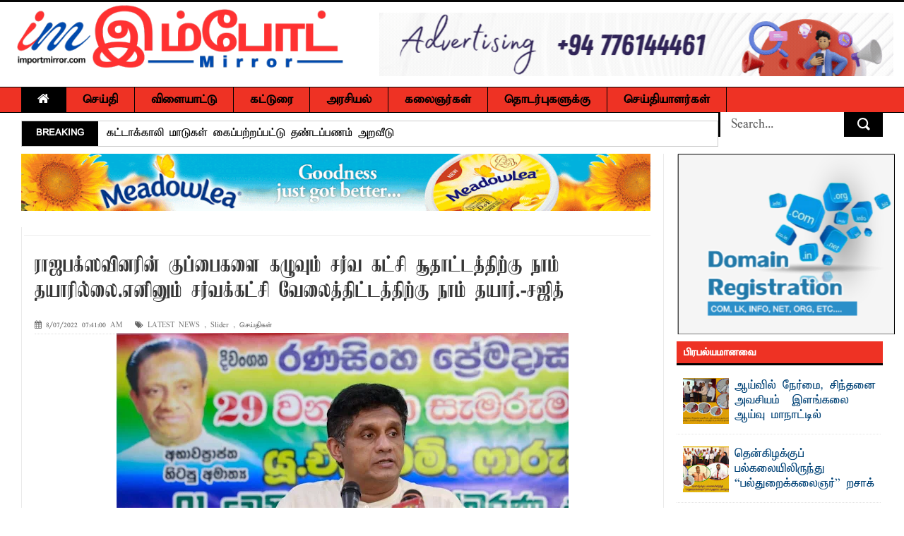

--- FILE ---
content_type: text/html; charset=UTF-8
request_url: https://www.importmirror.com/2022/08/blog-post_17.html
body_size: 461457
content:
<!DOCTYPE html>
<html dir='ltr' xmlns='http://www.w3.org/1999/xhtml' xmlns:b='http://www.google.com/2005/gml/b' xmlns:data='http://www.google.com/2005/gml/data' xmlns:expr='http://www.google.com/2005/gml/expr'>
<head>
<link href='https://www.blogger.com/static/v1/widgets/335934321-css_bundle_v2.css' rel='stylesheet' type='text/css'/>
<!--[if lt IE 9]> <script src="https://html5shiv.googlecode.com/svn/trunk/html5.js"> </script> <![endif]-->
<meta content='width=device-width,initial-scale=1,minimum-scale=1,maximum-scale=1' name='viewport'/>
<meta content='text/html;charset=UTF-8' http-equiv='Content-Type'/>
<meta content='IE=edge,chrome=1' http-equiv='X-UA-Compatible'/>
<meta content='text/html; charset=UTF-8' http-equiv='Content-Type'/>
<meta content='blogger' name='generator'/>
<link href='https://www.importmirror.com/favicon.ico' rel='icon' type='image/x-icon'/>
<link href='https://www.importmirror.com/2022/08/blog-post_17.html' rel='canonical'/>
<link rel="alternate" type="application/atom+xml" title="ImportMirror - No 1 leading Tamil News website in Sri Lanka - Atom" href="https://www.importmirror.com/feeds/posts/default" />
<link rel="alternate" type="application/rss+xml" title="ImportMirror - No 1 leading Tamil News website in Sri Lanka - RSS" href="https://www.importmirror.com/feeds/posts/default?alt=rss" />
<link rel="service.post" type="application/atom+xml" title="ImportMirror - No 1 leading Tamil News website in Sri Lanka - Atom" href="https://www.blogger.com/feeds/8880672314171214408/posts/default" />

<link rel="alternate" type="application/atom+xml" title="ImportMirror - No 1 leading Tamil News website in Sri Lanka - Atom" href="https://www.importmirror.com/feeds/4515291211875064856/comments/default" />
<!--Can't find substitution for tag [blog.ieCssRetrofitLinks]-->
<link href='https://blogger.googleusercontent.com/img/b/R29vZ2xl/AVvXsEiuA0Ls7jxf63aPvAPn0NwvG7ZOe5Kr0nbW02DUTNDmpMG-uQ-Y8OxiRp3FD9Z7ExbqZ4crvhwMXwd0MIxzYfemJS6PZvNrylVeVQ4WBzQID65r31WBK2J4wTM4fBWU_B6G0WQl7CT0w1CwhLTbOg2HcJ9Pb5qJboFdyIMGa5pg3XoB4tK5-E5fqtUI/w640-h426/9557eb58-7aed-4e83-8f28-5107796392e4.jpg' rel='image_src'/>
<meta content='https://www.importmirror.com/2022/08/blog-post_17.html' property='og:url'/>
<meta content='ராஜபக்ஸவினரின் குப்பைகளை கழுவும் சர்வ கட்சி சூதாட்டத்திற்கு நாம் தயாரில்லை.எனினும் சர்வக்கட்சி வேலைத்திட்டத்திற்கு நாம் தயார்.-சஜித்' property='og:title'/>
<meta content='ImportMirror - No 1 leading Tamil News website delivers Tamil News, Sri Lanka News, Latest Tamil News, Tamil News Paper Online,Tamil News.' property='og:description'/>
<meta content='https://blogger.googleusercontent.com/img/b/R29vZ2xl/AVvXsEiuA0Ls7jxf63aPvAPn0NwvG7ZOe5Kr0nbW02DUTNDmpMG-uQ-Y8OxiRp3FD9Z7ExbqZ4crvhwMXwd0MIxzYfemJS6PZvNrylVeVQ4WBzQID65r31WBK2J4wTM4fBWU_B6G0WQl7CT0w1CwhLTbOg2HcJ9Pb5qJboFdyIMGa5pg3XoB4tK5-E5fqtUI/w1200-h630-p-k-no-nu/9557eb58-7aed-4e83-8f28-5107796392e4.jpg' property='og:image'/>
<title>
ர&#3006;ஜபக&#3021;ஸவ&#3007;னர&#3007;ன&#3021; க&#3009;ப&#3021;ப&#3016;கள&#3016; கழ&#3009;வ&#3009;ம&#3021; சர&#3021;வ கட&#3021;ச&#3007; ச&#3010;த&#3006;ட&#3021;டத&#3021;த&#3007;ற&#3021;க&#3009; ந&#3006;ம&#3021; தய&#3006;ர&#3007;ல&#3021;ல&#3016;.என&#3007;ன&#3009;ம&#3021; சர&#3021;வக&#3021;கட&#3021;ச&#3007; வ&#3015;ல&#3016;த&#3021;த&#3007;ட&#3021;டத&#3021;த&#3007;ற&#3021;க&#3009; ந&#3006;ம&#3021; தய&#3006;ர&#3021;.-சஜ&#3007;த&#3021;
          - 
          ImportMirror - No 1 leading Tamil News website in Sri Lanka
</title>
<!-- Description and Keywords (start) -->
<meta content='Tamil News, Sri Lanka News, Latest Tamil News, Tamil News Paper Online,Tamil News, தமிழ் செய்திகள், இலங்கை செய்திகள், தமிழ்நாடு செய்திகள், மாவட்ட செய்திகள், சினிமா செய்திகள், , செய்தி சுருக்கம், புதிய செய்திகள், சிறப்பு செய்திகள், வர்த்தக செய்திகள், விளையாட்டு செய்திகள்' name='keywords'/>
<!-- Description and Keywords (end) -->
<meta content='ராஜபக்ஸவினரின் குப்பைகளை கழுவும் சர்வ கட்சி சூதாட்டத்திற்கு நாம் தயாரில்லை.எனினும் சர்வக்கட்சி வேலைத்திட்டத்திற்கு நாம் தயார்.-சஜித்' property='og:title'/>
<meta content='https://www.importmirror.com/2022/08/blog-post_17.html' property='og:url'/>
<meta content='article' property='og:type'/>
<meta content='https://blogger.googleusercontent.com/img/b/R29vZ2xl/AVvXsEiuA0Ls7jxf63aPvAPn0NwvG7ZOe5Kr0nbW02DUTNDmpMG-uQ-Y8OxiRp3FD9Z7ExbqZ4crvhwMXwd0MIxzYfemJS6PZvNrylVeVQ4WBzQID65r31WBK2J4wTM4fBWU_B6G0WQl7CT0w1CwhLTbOg2HcJ9Pb5qJboFdyIMGa5pg3XoB4tK5-E5fqtUI/w640-h426/9557eb58-7aed-4e83-8f28-5107796392e4.jpg' property='og:image'/>
<meta content='ImportMirror - No 1 leading Tamil News website in Sri Lanka' property='og:site_name'/>
<meta content='https://www.importmirror.com/' name='twitter:domain'/>
<meta content='ராஜபக்ஸவினரின் குப்பைகளை கழுவும் சர்வ கட்சி சூதாட்டத்திற்கு நாம் தயாரில்லை.எனினும் சர்வக்கட்சி வேலைத்திட்டத்திற்கு நாம் தயார்.-சஜித்' name='twitter:title'/>
<meta content='summary_large_image' name='twitter:card'/>
<meta content='https://blogger.googleusercontent.com/img/b/R29vZ2xl/AVvXsEiuA0Ls7jxf63aPvAPn0NwvG7ZOe5Kr0nbW02DUTNDmpMG-uQ-Y8OxiRp3FD9Z7ExbqZ4crvhwMXwd0MIxzYfemJS6PZvNrylVeVQ4WBzQID65r31WBK2J4wTM4fBWU_B6G0WQl7CT0w1CwhLTbOg2HcJ9Pb5qJboFdyIMGa5pg3XoB4tK5-E5fqtUI/w640-h426/9557eb58-7aed-4e83-8f28-5107796392e4.jpg' name='twitter:image'/>
<meta content='ராஜபக்ஸவினரின் குப்பைகளை கழுவும் சர்வ கட்சி சூதாட்டத்திற்கு நாம் தயாரில்லை.எனினும் சர்வக்கட்சி வேலைத்திட்டத்திற்கு நாம் தயார்.-சஜித்' name='twitter:title'/>
<!-- Social Media meta tag need customer customization -->
<meta content='1323615071611967' property='fb:app_id'/>
<meta content='@username' name='twitter:site'/>
<meta content='@username' name='twitter:creator'/>
<link href='//maxcdn.bootstrapcdn.com/font-awesome/4.5.0/css/font-awesome.min.css' rel='stylesheet'/>
<link href='//farhacoolworks.github.io/fonts/fonts.css' media='all' rel='stylesheet' type='text/css'/>

    
 
    <style type="text/css"><!-- /* 
    
<style id='page-skin-1' type='text/css'><!--
/*
-----------------------------------------------
Blogger Template Style
Name:        ImportMirror.com
Design by : FarhaCoolWorks
----------------------------------------------- */
html,body,div,span,applet,object,iframe,h1,h2,h3,h4,h5,h6,p,blockquote,pre,a,abbr,acronym,address,big,cite,code,del,dfn,em,img,ins,kbd,q,s,samp,small,strike,strong,sub,sup,tt,var,b,u,i,center,dl,dt,dd,ol,ul,li,fieldset,form,label,legend,table,caption,tbody,tfoot,thead,tr,th,td,article,aside,canvas,details,embed,figure,figcaption,footer,header,hgroup,menu,nav,output,ruby,section,summary,time,mark,audio,video{margin:0;padding:0;border:0;font-size:100%;font:inherit;vertical-align:baseline;}
/* HTML5 display-role reset for older browsers */
article,aside,details,figcaption,figure,footer,header,hgroup,menu,nav,section{display:block;}body{line-height:1;display:block;}*{margin:0;padding:0;}html{display:block;}ol,ul{list-style:none;}blockquote,q{quotes:none;}blockquote:before,blockquote:after,q:before,q:after{content:&#39;&#39;;content:none;}table{border-collapse:collapse;border-spacing:0;}
/* FRAMEWORK */
.navbar,.post-feeds,.feed-links{display:none;
}
.section,.widget{margin:0 0 0 0;padding:0 0 0 0;
}
strong,b{font-weight:bold;
}
cite,em,i{font-style:italic;
}
a:link{color:#004276;text-decoration:none;outline:none;transition:all 0.25s;-moz-transition:all 0.25s;-webkit-transition:all 0.25s;
}
a:visited{color:#004276;text-decoration:none;
}
a:hover{color:#ee3224;text-decoration:none;
}
a img{border:none;border-width:0;outline:none;
}
abbr,acronym{
}
sup,sub{vertical-align:baseline;position:relative;top:-.4em;font-size:86%;
}
sub{top:.4em;}small{font-size:86%;
}
kbd{font-size:80%;border:1px solid #999;padding:2px 5px;border-bottom-width:2px;border-radius:3px;
}
mark{background-color:#ffce00;color:black;
}
p,blockquote,pre,table,figure,hr,form,ol,dl{margin:1.5em 0;
}
hr{height:1px;border:none;background-color:#666;
}
/* heading */
h1,h2,h3,h4,h5,h6{font-weight:bold;line-height:normal;margin:0 0 0.6em;
}
h1{font-size:200%
}
h2{font-size:180%
}
h3{font-size:160%
}
h4{font-size:140%
}
h5{font-size:120%
}
h6{font-size:100%
}
/* list */
ol{list-style:decimal outside
}
ul{list-style:disc outside
}
dt{font-weight:bold
}
dd{margin:0 0 .5em 2em
}
/* form */
input,button,select,textarea{font:inherit;font-size:100%;line-height:normal;vertical-align:baseline;
}
textarea{display:block;-webkit-box-sizing:border-box;-moz-box-sizing:border-box;box-sizing:border-box;
}
/* code blockquote */
pre,code{font-family:&quot;Courier New&quot;,Courier,Monospace;color:inherit;
}
pre{white-space:pre;word-wrap:normal;overflow:auto;
}
.post-body blockquote {
background: url(https://blogger.googleusercontent.com/img/b/R29vZ2xl/AVvXsEgMhO5n51BYGPrx4DUn0NAV5McNvQ2Fdk_45nvbZHmVZ-ec8SOaRJ-XL9XfeQERyoWLNGZtXaP6LIhZpIAR6ZWt2HD4Ai3AGE9-NqkGzi06B7Nrk41yYRDRw3r_yRSXJiVuSnZjHglU6Gam/s50/quote.png) no-repeat scroll left 18px transparent;
font-family: Monaco,Georgia,&quot;
font-size: 100%;
font-style: italic;
line-height: 22px;
margin: 20px 0 30px 20px;
min-height: 60px;
padding: 0 0 0 60px;
}
/* table */
.post-body table[border=&quot;1&quot;] th, .post-body table[border=&quot;1&quot;] td, .post-body table[border=&quot;1&quot;] caption{border:1px solid;padding:.2em .5em;text-align:left;vertical-align:top;
}
.post-body table.tr-caption-container {border:1px solid #e5e5e5;
}
.post-body th{font-weight:bold;
}
.post-body table[border=&quot;1&quot;] caption{border:none;font-style:italic;
}
.post-body table{
}
.post-body td, .post-body th{vertical-align:top;text-align:left;font-size:13px;padding:3px 5px;border:1px solid #e5e5e5;
}
.post-body th{background:#f0f0f0;
}
.post-body table.tr-caption-container td {border:none;padding:8px;
}
.post-body table.tr-caption-container, .post-body table.tr-caption-container img, .post-body img {max-width:100%;height:auto;
}
.post-body td.tr-caption {color:#666;font-size:80%;padding:0px 8px 8px !important;
}
.post-body a {margin-left:0!important; margin-right:0!important}
img {
max-width:100%;
height:auto;
border:0;
}
table {
max-width:100%;
}
.clear {
clear:both;
}
.clear:after {
visibility:hidden;
display:block;
font-size:0;
content:" ";
clear:both;
height:0;
}
body {
background: url("https://blogger.googleusercontent.com/img/b/R29vZ2xl/AVvXsEi-0IEuDYUBSPtWGTDZfDDpFBC_3KOvZLKjcEAhfDaGKHvs-45IswOQZxZsCNVUeUqKj3n7tIuni-d9NlUPsR_N7fkVoI0m62zwhUhCDOjWkAJb_-l-FUEiNlqc2amI7lE22d3lxDJuqaTj/s250/body-bg.jpg") repeat scroll 0 0 transparent;
margin: 0 0 0 0;
padding: 0 0 0 0;
color: #333333;
font: normal normal 18px 'taun_elango_abiramiregular', sans-serif;
text-align: left;
}
/* outer-wrapper */
#outer-wrapper {
background:#ffffff;
max-width:1920px;
margin:0px auto 0;
box-shadow: 0 0 5px #888;
overflow:hidden;
}
/* NAVIGATION MENU */
.top-menu {
font: normal normal 12px 'panchali', sans-serif;
margin: 0 auto 10px;
height: 35px;
border:1px solid #ccc;
overflow: hidden;
}
.top-menu1 {
font:normal normal 12px Arial, sans-serif;
margin:0 auto;
height:43px;
overflow:hidden;
padding: 11px 0px 0;
}
.menubar {
list-style-type:none;
margin:0 0 0 0;
padding:0 0 0 0;
}
.menubar li {
display:block;
float:left;
line-height:38px;
margin:0 0 0 0;
padding:0 0 0 0;
border-right:1px solid #424242;
}
.menubar li a {
background: #2c2c2c;
color: #E0E0E0;
display: block;
padding: 0 12px;
}
.menubar li a:hover {
background:#ee3224;
}
ul.socialbar {
height:38px;
margin:0 0 0 0;
padding:0 0;
float:right;
}
ul.socialbar li {
display:inline-block;
list-style-type:none;
float:right;
margin:0 0;
padding:0 0;
border-right:none;
}
/* HEADER WRAPPER */
#header-wrapper {
margin:0 auto;
overflow:hidden;
padding: 0 15px;
border-top: 3px solid #070707;
}
.header {
float:left;
height:120px;
}
.header h1.title,.header p.title {
font:normal bold 60px Fjalla One, Arial, Helvetica, sans-serif;
margin:0 0 0 0;
text-transform:uppercase;
}
.header .description {
color:#555555;
}
.header a {
color:#333333;
}
.header a:hover {
color:#999;
}
.header img {
width: 481px;
}
.header-right {
float: right;
padding: 0;
overflow: hidden;
max-height: 90px;
position:relative;
margin-top: 15px;
}
.header-right img {
display:block;
}
/*----navi-----*/
#nav {
font: normal bold 12px Arial, sans-serif;
text-transform: uppercase;
height: 59px;
line-height: 50px;
padding: 0 28px;
background: #F4F4F4;
border-top: 1px solid #E5E5E5;
border-bottom: 1px solid #E5E5E5;
}
a#hamburger {display:none}
#main-nav {
margin: 0 auto;
width: 100%;
height: 35px;
background: #ee3224;
border-top: 1px solid #000;
border-bottom: 1px solid #000;
}
#main-nav .menu-alert{
float:left;
padding:18px 0 0 10px ;
font-style:italic;
color:#FFF;
}
#top-menu-mob , #main-menu-mob{ display:none; }
#main-nav ul li {
text-transform: uppercase;
border-right:1px solid #000;
font-family: 'Droid Sans', sans-serif;
font-size:16px;
position: relative;
display: inline-block;
float: left;
height:35px;
}
#main-nav ul li:last-child a{border-right:0 none;}
#main-nav ul li a {
display: inline-block;
height: 35px;
padding: 0 16px;
text-decoration: none;
color: #000;
font-family: taun_elango_abiramiregular,sans-serif;
text-transform: uppercase;
font-size: 18px;
cursor: pointer;
font-weight: 800;
line-height: 36px;
margin: 0;
padding: 0 23px;
}
#main-nav ul li a.active {
background: #000;
color: #fff;
}
#main-nav ul li a .sub-indicator{}
#main-nav ul li a:hover {}
#main-nav ul ul{
display: none;
padding: 0;
position: absolute;
top: 35px;
width: 180px;
z-index: 99999;
float: left;
background: #000;
}
#main-nav ul ul li, #main-nav ul ul li:first-child {
background: none !important;
z-index: 99999;
min-width: 180px;
border: 0 none;
font-size: 15px;
height: auto;
margin: 0;
}
#main-nav ul ul li:first-child ,#main-nav ul li.current-menu-item ul li:first-child,
#main-nav ul li.current-menu-parent ul li:first-child,#main-nav ul li.current-page-ancestor ul li:first-child { border-top:0 none !important;}
#main-nav ul ul ul ,#main-nav ul li.current-menu-item ul ul, #main-nav ul li.current-menu-parent ul ul, #main-nav ul li.current-page-ancestor ul ul{right: auto;left: 100%; top: 0 !important; z-index: 99999; }
#main-nav ul.sub-menu a ,
#main-nav ul ul li.current-menu-item a,
#main-nav ul ul li.current-menu-parent a,
#main-nav ul ul li.current-page-ancestor a{
border: 0 none;
background: none !important;
height: auto !important;
line-height: 1em;
padding: 10px 10px;
width: 160px;
display: block !important;
margin-right: 0 !important;
z-index: 99999;
color: #fff !important;
}
#main-nav ul li.current-menu-item ul a,
#main-nav ul li.current-menu-parent ul a,
#main-nav ul li.current-page-ancestor ul a{ color:#eee !important; text-shadow:0 1px 1px #222 !important;}
#main-nav ul li:hover > a, #main-nav ul :hover > a {     background: #000;
color: #fff;}
#main-nav ul ul li:hover > a,
#main-nav ul ul :hover > a {background: #ee3224 !important; padding-left:15px !important;padding-right:5px !important;}
#main-nav ul li:hover > ul {display: block;}
#main-nav ul li.current-menu-item,
#main-nav ul li.current-menu-parent,
#main-nav ul li.current-page-ancestor{
margin-top:0;
height:50px;
border-left:0 none !important;
}
#main-nav ul li.current-menu-item ul.sub-menu a, #main-nav ul li.current-menu-item ul.sub-menu a:hover,
#main-nav ul li.current-menu-parent ul.sub-menu a, #main-nav ul li.current-menu-parent ul.sub-menu a:hover
#main-nav ul li.current-page-ancestor ul.sub-menu a, #main-nav ul li.current-page-ancestor ul.sub-menu a:hover{background: none !important;}
#main-nav ul li.current-menu-item a, #main-nav ul li.current-menu-item a:hover,
#main-nav ul li.current-menu-parent a, #main-nav ul li.current-menu-parent a:hover,
#main-nav ul li.current-page-ancestor a, #main-nav ul li.current-page-ancestor a:hover{
background:$(maincolor);
text-shadow:0 1px 1px #b43300;
color:#FFF;
height:50px;
line-height:50px;
border-left:0 none !important;
}
#main-nav ul.sub-menu li.current-menu-item,#main-nav ul.sub-menu li.current-menu-item a,
#main-nav li.current-menu-item ul.sub-menu a,#main-nav ul.sub-menu li.current-menu-parent,
#main-nav ul.sub-menu li.current-menu-parent a,#main-nav li.current-menu-parent ul.sub-menu a,
#main-nav ul.sub-menu li.current-page-ancestor,#main-nav ul.sub-menu li.current-page-ancestor a,
#main-nav li.current-page-ancestor ul.sub-menu a{height:auto !important; line-height: 12px;}
#main-nav ul li.menu-item-home ul li a,
#main-nav ul ul li.menu-item-home a,
#main-nav ul li.menu-item-home ul li a:hover{
background-color:transparent !important;
text-indent:0;
background-image:none !important;
height:auto !important;
width:auto;
}
#main-menu-mob,#top-menu-mob{
background: #222;
width: 710px;
padding: 5px;
border: 1px solid #000;
color:#DDD;
height: 27px;
margin:13px 0 0 10px;
}
#top-menu-mob{
width: 350px;
margin:2px 0 0 0;
}
#main-nav.fixed-nav{
position:fixed;
top:0;
left:0;
width:100% !important;
z-index:999;
opacity:0.9;
-webkit-box-shadow: 0 5px 3px rgba(0, 0, 0, .1);
-moz-box-shadow: 0 5px 3px rgba(0, 0, 0, .1);
box-shadow: 0 5px 3px rgba(0, 0, 0, .1);
}
/* CONTENT WRAPPER */
#content-wrapper {
background-color:transparent;
margin: 0 auto;
padding: 10px 30px 0;
word-wrap:break-word;
margin-top: 1px;
}
.largebanner {
background:#fff;
border-right:1px solid #e5e5e5;
border-bottom:1px solid #e5e5e5;
border-left:1px solid #e5e5e5;
}
.largebanner .widget {
padding:15px 14px;
overflow:hidden;
}
.largebanner img, .largebanner iframe{
display:block;
max-width:100%;
border:none;
overflow:hidden;
}
/* POST WRAPPER */
#post-wrapper {
background:transparent;
display:inline-block;
max-width:100%;
margin:0 0 10px;
padding-left: 18px;
border-left: 1px solid #eaeaea;
}
.post-container {
padding:0px 0px 0 0;
}
.breadcrumbs {font-size: 0%;
height: 0px;
margin-bottom: 10px;
margin-top: 1px;
overflow: hidden;
padding: 5px;
margin-left: -15px;
border-bottom: 1px solid #ECECEC;}
.breadcrumbs > span {padding: 10px 5px 10px 10px;}
.breadcrumbs > span:last-child {background: none repeat scroll 0 0 transparent;color: #808080;}
.breadcrumbs a {color: #333333;}
.post {
background:#ffffff;
margin:0 0 15px;
padding:15px 0;
border-bottom: 1px solid #E2E2E2;
}
.post-body {
line-height:1.6em;
}
h2.post-title, h1.post-title {
font:normal normal 26px 'Kamban', sans-serif;
line-height:inherit;
}
h2.post-title a, h1.post-title a, h2.post-title, h1.post-title {
color:#004276;
}
h2.post-title a:hover, h1.post-title a:hover {
color:#000;
}
.img-thumbnail {
background:#fbfbfb url(https://blogger.googleusercontent.com/img/b/R29vZ2xl/AVvXsEj0saOTz6FB35Qgwy-logZesuaeLqdEOtS_zf2Z0hUa4BAF88FWZSQ_XvCZWVjRCaMhIXGEUv1BkkvUaKLYNu5Mp3NU3_wpljChSn69InQdlaXL67ds-7D-A5ZVH8kLnegovicj4MO9mdbY/w200-c-h140/no-image.png) no-repeat center center;
position:relative;
float:left;
width:200px;
height:150px;
margin:0 15px 0 0;
}
.img-thumbnail img {
width:200px;
height:150px;
}
span.rollover {
}
span.rollover:before {
content:"";
position: absolute;
width:24px;
height:24px;
margin:-12px;
top:50%;
left:50%;
}
span.rollover:hover {
opacity: .7;
-o-transition:all 1s;
-moz-transition:all 1s;
-webkit-transition:all 1s;
}
.post-info {
background: transparent;
margin: 0 0 12px;
color: #666666;
font-size: 11px;
padding: 5px 0;
border-bottom: 1px dotted #dedede;
display:inline;
}
.post-info a {
display:inline-block;
color:#666666;
}
.post-info a abbr {text-decoration: none;}
.author-info, .time-info, .comment-info, .label-info, .review-info {
margin-right:12px;
display:inline;
}
a.readmore {
display:inline-block;
border:1px solid #dddddd;
padding:0px 6px;
line-height:19px;
color:#333333;
font-size:8px;
font-weight:bold;
text-transform:uppercase;
border-radius: 5px;
float: right;
}
a.readmore:hover  {
border:1px solid #aaaaaa;
}
/* Page Navigation */
.pagenavi {
clear:both;
margin:-5px 0 10px;
text-align:center;
font-size:14px;
font-weight:bold;
text-transform:uppercase;
}
.pagenavi span,.pagenavi a {
padding:2px 10px;
margin-right:3px;
display:inline-block;
border-radius:25px;
}
.pagenavi .current, .pagenavi .pages, .pagenavi a:hover {
border: 1px solid #000;
background:#ee3224;
color:#fff
}
.pagenavi .pages {
display:none;
}
/* SIDEBAR WRAPPER */
#sidebar-wrapper {
background:transparent;
float:right;
width:33%;
max-width: calc(27% - 37px);
margin:0 auto;
border-left: 1px solid #eaeaea;
padding-left: 18px;
}
.sidebar-container {
padding:0px 0;
}
.sidebar h2, .panel h2 {
margin: 0 0 15px;
padding: 0;
position: relative;
border-bottom: 3px solid #000;
background:#ee3224;
}
.sidebar h2, #sidebar1 h2, #sidebar h2, #sidebar-narrow h2 {
height: 23px;
line-height: 22px;
margin: 0 0 10px;
padding: 8px 10px 0;
color: #fff;
font: 600 15px/16px 'Panchali', sans-serif;
}
#sidebar-narrow .recent-post-title h2 {margin: 0!important}
#bottombar h2 span {
border-bottom: 2px solid #ee3224;
bottom: -2px;
padding: 6px;
color: #fff;
}
.sidebar .widget {
margin:0 0 10px;
}
.sidebar ul, .sidebar ol {
list-style-type:none;
margin:0 0 0 0;
padding:0 0 0 0;
}
.sidebar li {
margin:5px 0;
padding:0 0 0 0;
}
/* Recent Post */
.recent-post-title {
margin: 0 0 5px;
padding: 0;
border-bottom:3px solid #000;
position: relative;
background:#ee3224;
}
.recent-post-title h2 {
height: 23px;
line-height: 22px;
margin: 0 0;
border:none;
padding: 8px 10px 0;
color: #000;
display: inline-block;
background: none;
font: 600 15px/16px 'Panchali', sans-serif;
}
.recent-post-title h2 a {
color:#fff;
}
.stylebox {
float:left;
width:50%;
margin:0 0;
}
.stylebox3 {
float:left;
width:33.33%;
margin:0 0;
}
.stylebox .widget, .stylebox3 .widget {
padding:0 15px 15px 0;
}
.stylebox .widget-content, .stylebox3 .widget-content {
background:#ffffff;
}
.stylebox ul, .stylebox3 ul {
list-style-type:none;
margin:0 0 0 0;
padding:0 0 0 0;
}
.stylebox1 {
float:left;
width:100%;
margin:0 0;
}
.stylebox4 {
float:left;
width:66.67%;
margin:0 0;
}
.stylebox1 .widget, .stylebox4 .widget {
padding:0 0px 15px 0;
}
.stylebox1 .widget-content, .stylebox4 .widget-content {
background:#ffffff;
}
.stylebox1  ul, .stylebox4  ul {
list-style-type:none;
margin:0 0 0 0;
padding:0 0 0 0;
}
/* Recent Post */
ul.xpose_thumbs {
margin:0 0 0 0;
}
ul.xpose_thumbs li {
font-size:12px;
min-height:68px;
padding-bottom: 5px;
}
ul.xpose_thumbs .xpose_thumb {
position:relative;
background:#fbfbfb;
margin:3px 0 10px 0;
width:100%;
height:50px;
padding-bottom:46%;
overflow:hidden;
}
ul.xpose_thumbs .xpose_thumb img {
height:auto;
width:100%;
object-fit: cover;
}
ul.xpose_thumbs1 {
margin:0 0 0 0;
width:48%;
float:left;
}
ul.xpose_thumbs1 li {
font-size:12px;
min-height:68px;
}
ul.xpose_thumbs1 .xpose_thumb {
position:relative;
background:#fbfbfb;
margin:0px 0 10px 0;
width:100%;
overflow:hidden;
}
ul.xpose_thumbs1 .xpose_thumb img {
height:320px;
width:100%;
object-fit: cover;
}
ul.xpose_thumbs2 {
font-size:13px;
}
ul.xpose_thumbs2 li {
padding:0 0;
min-height:75px;
font-size:11px;
margin: 0 0 8px;
padding: 0 0 8px;
border-bottom:1px dotted #e5e5e5;
}
ul.xpose_thumbs2 .xpose_thumb2 {
background:#fbfbfb;
float:left;
margin:3px 8px 0 0;
height:70px;
width:70px;
}
ul.xpose_thumbs2 .xpose_thumb2 img {
height:70px;
width:70px;
}
span.xpose_title {
font:normal normal 17px 'Panchali', sans-serif;
display:block;
margin:0 0 5px;
line-height:1.4em;
}
span.xpose_title2 {
font-size:17px;
}
span.rp_summary {
display:block;
margin:6px 0 0;
color:#666666;
}
div#author-box {
border: 1px solid #eee;
padding: 20px;
background: #f9f9f9;
width:44%;
display:table-cell;
margin-bottom:20px;
}
span.xpose_meta {
background:transparent;
display:block;
font-size:11px;
color:#aaa;
display:none;
}
span.xpose_meta a {
color:#aaa !important;
display:inline-block;
}
span.xpose_meta_date, span.xpose_meta_comment, span.xpose_meta_more  {
display:inline-block;
margin-right:8px;
}
span.xpose_meta_date:before {
content: "\f133";
font-family: FontAwesome;
font-style: normal;
font-weight: normal;
text-decoration: inherit;
padding-right:4px;
}
span.xpose_meta_comment:before  {
content: "\f086";
font-family: FontAwesome;
font-style: normal;
font-weight: normal;
text-decoration: inherit;
padding-right:4px;
}
span.xpose_meta_more:before {
content: "\f0a9";
font-family: FontAwesome;
font-style: normal;
font-weight: normal;
text-decoration: inherit;
padding-right:4px;
}
ul.xpose_thumbs2 li a:hover, ul.xpose_thumbs li a:hover {
color:#ee3224;
}
ul.xpose_thumbs22 {
font-size:13px;
width:50%;
float:right;
}
ul.xpose_thumbs22 li {
padding:0 0;
min-height:66px;
font-size:11px;
margin: 0 0 8px;
padding: 0 0 8px;
border-bottom:1px dotted #e5e5e5;
}
ul.xpose_thumbs22 .xpose_thumb2 {
background:#fbfbfb;
float:left;
margin:3px 8px 0 0;
height:70px;
width:70px;
}
ul.xpose_thumbs22 .xpose_thumb2 img {
height:70px;
width:70px;
}
ul.xpose_thumbs22 li a:hover, ul.xpose_thumbs li a:hover {
color:#ee3224;
}
/* BOTTOMBAR */
#bottombar {
background: #2c2c2c;
overflow: hidden;
margin: 0 auto;
padding: 15px 28px;
color: #dddddd;
border-top: 4px solid #ee3224;
background-repeat: repeat;
background-size: inherit;
background-position: center top;
}
#bottombar .left {
float:left;
width:25%;
}
#bottombar .center {
float:left;
width:25%;
}
#bottombar .center1 {
float:left;
width:25%;
}
#bottombar .right {
float:right;
width:25%;
}
#bottombar .left .widget, #bottombar .center .widget ,#bottombar .center1 .widget{
margin:0 15px 15px 0;
}
#bottombar .right .widget {
margin:0 0 15px 0;
}
#bottombar h2 {
font:normal bold 13px Arial, sans-serif;
margin:0 0 10px 0;
padding:6px 0;
text-transform:uppercase;
position:relative;
border-bottom: 2px solid #696969;
color:#eeeeee;
}
#bottombar ul, #bottombar ol {
list-style-type:none;
margin:0 0 0 0;
padding:0 0 0 0;
}
#bottombar li {
margin:5px 0;
padding:0 0 0 0;
}
#bottombar ul li:before {
color:#eeeeee !important;
}
#bottombar a {
-webkit-transition: all 0.2s ease;
transition: all 0.2s ease;
color: #fff;
}
#bottombar a:hover {
color:#ffffff;
}
.stylebox3 span.xpose_title2 {max-height: 68px;
overflow: hidden;}
/* FOOTER */
#footer-wrapper {
background:#343434;
margin:0 auto;
padding:0px 20px;
overflow:hidden;
color:#eeeeee;
font-size:12px;
}
.footer-left {
float:left;
margin:10px;
margin-top: 32px;
color: #949494;
}
.footer-right {
float:right;
margin:10px;
color: #949494;
}
.footer-stats {
float:right;
margin: 3px 40px 3px 0;
}
.footer-stats h2 {
font-size:12px;
}
#footer-wrapper a {
color:#b8b8b8;
}
#footer-wrapper a:hover {
color:#ffffff;
}
/* Tab Menu */
.set, .panel {
margin: 0 0;
}
.tabs .panel {
padding:0 0;
}
.tabs-menu {
border-bottom:3px solid #E73138;
padding: 0 0;
margin:0 0;
}
.tabs-menu li {
font:normal bold 12px Arial, sans-serif;
display: inline-block;
*display: inline;
zoom: 1;
margin: 0 3px 0 0;
padding:10px;
background:#fff;
border:1px solid #e5e5e5;
border-bottom:none !important;
color:#333333;
cursor:pointer;
position:relative;
}
.tabs-menu .active-tab {
background:#E73138;
border:1px solid #E73138;
border-bottom:none !important;
color:#fff;
}
.tabs-content {
padding:10px 0;
}
.tabs-content .widget li {
float:none !important;
margin:5px 0;
}
.tabs-content .widget ul {
overflow:visible;
}
/* Custom CSS for Blogger Popular Post Widget */
.PopularPosts ul,
.PopularPosts li,
.PopularPosts li img,
.PopularPosts li a,
.PopularPosts li a img {
margin:0 0;
padding:0 0;
list-style:none;
border:none;
background:none;
outline:none;
}
.PopularPosts ul {
margin:.5em 0;
list-style:none;
color:black;
counter-reset:num;
}
.PopularPosts ul li img {
display:block;
margin:0 .5em 0 0;
width:65px;
height:65px;
float:left;
}
.popular-posts .item-title b {font-weight:normal}
.popular-posts .item-content {height:65px; overflow:hidden}
.PopularPosts ul li {
margin:0 10% .4em 0 !important;
padding:.5em 0em .8em .5em !important;
counter-increment:num;
position:relative;
}
.PopularPosts ul li:before,
.PopularPosts ul li .item-title a, .PopularPosts ul li a {
font-family:panchali;
color:#004276 !important;
text-decoration:none;
font-size:17px
}
#bottombar .popular-posts li {
border-bottom: 1px solid #333;
}
#bottombar .PopularPosts ul li a {
-webkit-transition: all 0.2s ease;
transition: all 0.2s ease;
color: #fff!important;
}
.PopularPosts .item-title {
padding-bottom: 5px;}
/* Set color and level */
.PopularPosts ul li {margin-right:1% !important;border-bottom:1px dotted #e5e5e5}
.PopularPosts .item-thumbnail {
margin:0 0 0 0;
}
.PopularPosts .item-snippet {
font-size:13px;
color: #5C5C5C;
font-family:Noto Sans Tamil;
}
#bottombar .PopularPosts .item-snippet {
color: #5C5C5C;
font-size: 12px;
line-height: 32px;
}
.profile-img{
display:inline;
opaciry:10;
margin:0 6px 3px 0;
}
/* back to top */
#back-to-top {
background:#353738;
color:#ffffff;
padding:8px 10px;
font-size:24px;
border: 1px solid #4b4b4b;
}
.back-to-top {
position:fixed !important;
position:absolute;
bottom:20px;
right:15px;
z-index:999;
}
/* ==== Related Post Widget Start ==== */
#related-posts h2 > span{
height: 28px;
line-height: 22px;
margin: 0 0;
padding: 4px 10px 4px 0;
color: #000;
display: inline-block;
background: #fff;
font: 700 20px/24px 'Oswald', sans-serif;
font-weight: 400;
}
#related-posts{
float:left;
width:100%;
margin-bottom:40px;
}
#related-posts h2{
margin: 0 0 15px;
padding: 0;
position: relative;
border-bottom: 2px solid #ff5a00;
background: url(https://blogger.googleusercontent.com/img/b/R29vZ2xl/AVvXsEgD8I6s7A21yciuaFth-XMCyTELRBMPpoeFyWCcDggYAw6SHVsYVGRpXNkwGdRFK4LHOrxxmqgxrp9_eprl6itqUbOJqfmkW9shAvjvPQBbJ_FGs5ez4G_x5do9Lu7kw0YtPWpJ8y2n-GE/s1600/dot-line.jpg) repeat-x 0 11px;
}
#related-posts a {
width: calc(33.33% - 10px);
text-decoration: none;
margin: 0 10px 7px 0;
display: inline-block;
}
#related-posts #r-title {
width:100%;
padding:8px 0px 20px;
color:#fff;
height:25px;
text-align:left;
margin:-59px 0px 0px 0px;
font: normal 14px Oswald;
line-height:20px;
background: rgba(35, 35, 35, 0.9);
opacity: 0.9;filter: alpha(opacity = 90);
}
#related-posts h8 {
padding-left: 14px;
display: inline-block;
}
#related-posts .related_img {
padding:0px;
width:100%;
height:180px;
}
#related-posts .related_img:hover{
opacity:.7;
filter:alpha(opacity=70);
-moz-opacity:.7;
-khtml-opacity:.7;
}
/* share buttons */
.share-buttons-box {
height: 67px;
background: url(https://blogger.googleusercontent.com/img/b/R29vZ2xl/AVvXsEjijBbg9LAQADgLZ14txd68AgFpMFgVBRpBF1cuwibCZVuOPsncAwcxTFI1H7Fb1DSAEYtE4_S77lj1KhpIc2qQMefW86wMG4OH4UINwtvyNTCW30HS7TJXuQMiKhpSYEKZto3a1-krgZHy/s318/share.png) no-repeat 330px 10px;
margin:20px 0 15px;
overflow:hidden;
}
.share-buttons {
margin:0 0;
height:67px;
float:left;
}
.share-buttons .share {
float:left;
margin-right:10px;
display:inline-block;
}
/* error and search */
.status-msg-wrap {
font-size:120%;
font-weight:bold;
width:100%;
margin:20px auto;
}
.status-msg-body {
padding:20px 2%;
width:96%;
}
.status-msg-border {
border:1px solid #e5e5e5;
opacity:10;
width:auto;
}
.status-msg-bg {
background-color:#ffffff;
}
.status-msg-hidden {
padding:20px 2%;
}
#ArchiveList ul li:before {
content:"" !important;
padding-right:0px !important;
}
/* facebook comments */
.fb-comments{width: 100% !important;}
.fb-comments iframe[style]{width: 100% !important;}
.fb-like-box{width: 100% !important;}
.fb-like-box iframe[style]{width: 100% !important;}
.fb-comments span{width: 100% !important;}
.fb-comments iframe span[style]{width: 100% !important;}
.fb-like-box span{width: 100% !important;}
.fb-like-box iframe span[style]{width: 100% !important;
}
.rich-snippet {
padding:10px;
margin:15px 0 0;
border:3px solid #eee;
font-size:12px;
}
/*-------sidebar----------------*/
.sidebar-narrow{margin:0;}
#sidebar-narrow{max-width:35%;}
#sidebar-narrow .widget{margin-bottom:30px;}
#sidebar-narrow{float:right;width:160px;}
div#main {
width: 100%;
}
div#mywrapper {
float: left;
width: 73%;
}
#sidebartab {
margin-bottom: 15px;
}
.tab-widget-menu {
height: 46px;
margin: 0;
padding: 0px 0 0 2px;
}
#sidebartab .widget {
margin-bottom: 0;
padding-bottom: 0;
}
#sidebartab .h2title {
display: none;
}
#sidebartab .h2titlesmall {
display: none;
}
#sidebartab .widget-content {
box-shadow: none;
-moz-box-shadow: none;
-webkit-box-shadow: none;
border: 0;
}
.tab-widget-menu ul, .tab-widget-menu li {
list-style: none;
padding: 0;
margin: 0;
}
.tab-widget-menu li {
background: #333;
bottom: -2px;
color: #FFF;
cursor: pointer;
float: left;
height: 38px;
line-height: 38px;
margin: -2px 0px 0 0px;
padding: 0;
position: relative;
text-align: center;
width: 33.3%;
z-index: 2;
}
.tab-widget-menu li.selected {
background: #ee3224;
border-width: 1px 1px 3px;
color: #FFF;
margin-top: -2px;
}
#sidebartab .h2title, #sidebartab h2 {
display: none;
}
#sidebartab .h2titlesmall, #sidebartab h2 {
display: none;
}
#sidebartab .widget-content img {
padding: 2px;
border: 1px solid lightGrey;
width: 75px;
height: 75px;
}
#sidebartab .popular-posts li {
background: none repeat scroll 0 0 transparent;
border-bottom: 1px solid #E9E9E9;
overflow: hidden;
padding: 10px 0;
}
.PopularPosts img:hover, #sidebartab .widget-content img:hover {
-khtml-opacity: 0.4;
-moz-opacity: 0.4;
opacity: 0.4;
}
#sidebarlab .sidebar li a:hover {
color: #fff;
background: #222;
}
.PopularPosts a {font-weight:normal;}
.tagcloud a {
background: #e4e4e4;
color: #888;
display: block;
float: left;
font-size: 14px!important;
line-height: 12px;
margin: 0 2px 2px 0;
padding: 12px 17px;
}
.list-label-widget-content li{display:block;padding:6px 0;border-bottom:1px dotted #f0f0f0;position:relative}
.list-label-widget-content li:first-child{padding:0 0 6px}
.list-label-widget-content li:last-child{padding-bottom:0;border-bottom:0}
.list-label-widget-content li a:before,.list-label-widget-content li span:first-child:before{content:"\f105";font-family:Fontawesome;margin-right:6px;font-size:14px;color:#222}
.list-label-widget-content li a,.list-label-widget-content li span:first-child{color:#222;font-size:13px;font-weight:400}
#footer .list-label-widget-content li a,#footer .list-label-widget-content li span:first-child{color:#fff;font-size:13px;font-weight:400}
.list-label-widget-content li a:hover,.list-label-widget-content li span:first-child{color:#f2132d}
.list-label-widget-content li span:last-child{color:#aaa;font-size:13px;font-weight:400;float:right}
.cloud-label-widget-content{margin-top:10px}
.cloud-label-widget-content span a{font-size:12px;color:#999;border:1px solid #eee;padding:7px 14px;float:left;position:relative;display:inline-block;margin:0 1px 1px 0;text-transform:capitalize}
#footer .cloud-label-widget-content span a{border:none;}
.cloud-label-widget-content span a:hover{color:#fff;background-color:#f2132d}
.cloud-label-widget-content span span{font-size:13px;color:#757575;background-color:#f9f9f9;padding:7px 14px;float:left;position:relative;display:inline-block;margin:0 5px 5px 0;text-transform:capitalize;-webkit-border-radius:3px;-moz-border-radius:3px;border-radius:3px}
.showpageArea a {
clear:both;
margin:-5px 0 10px;
text-align:center;
font-size:11px;
font-weight:bold;
text-transform:uppercase;
}
.showpageNum a {
padding:6px 10px;
margin-right:3px;
display:inline-block;
color:#333333;
background-color:#ffffff;
border: 1px solid #dddddd;
}
.showpageNum a:hover {
border: 1px solid #aaaaaa;
}
.showpagePoint {
padding:6px 10px;
margin-right:3px;
display:inline-block;
color:#333333;
background-color:#ffffff;
border: 1px solid #aaaaaa;
}
.showpageOf {
display:none;
}
.showpage a {
padding:6px 10px;
margin-right:3px;
display:inline-block;
color:#333333;
background-color:#ffffff;
border: 1px solid #dddddd;
}
.showpage a:hover {
border: 1px solid #aaaaaa;
}
.showpageNum a:link,.showpage a:link {
text-decoration:none;
color:#666;
}
.button {
text-align: center;
width: 100%;
margin: 10px 0;
padding: 0;
font-size: 14px;
font-family: 'Tahoma', Geneva, Sans-serif;
color: #fff;
margin-left: 0em !important;
}
.button ul {
margin: 0;
padding: 0;
}
.button li {
display: inline-block;
margin: 10px 0;
padding: 0;
}
#Attribution1 {
height:0px;
visibility:hidden;
display:none
}
.author-avatar img{border:1px solid #ccc;padding:4px;background:#fff;float:left;margin:0 10px 5px 0;border:50%;box-shadow:0 0 3px 0 #b5b5b5;-moz-box-shadow:0 0 3px 0 #b5b5b5;-webkit-box-shadow:0 0 3px 0 #b5b5b5}
#author-box h3 {
padding-bottom: 5px;
border-bottom: 1px solid #D7D7D7;
font-size: 18px;
}
.share-post {
font-size: 13px;
margin-top: 15px;
}
.share-post li {
float: left;
}
.share-post a {
display: block;
margin-right: 10px;
text-indent: -9999px;
margin-left: 12px;
background: url(https://blogger.googleusercontent.com/img/b/R29vZ2xl/AVvXsEiuwuPiTLnfAvXWk_YtUOfrYioUnRBcWNppKUtkiBgybiRAbk4sLmZQTl50dfa_lfaiKBYkgMaiV_eEBtS-_uUhiJiftGqE3_Nh4Pm0hsawwWpcci0365bIg5031eKhg-rEFtyPM0dVvlU/s176/single-share.png) no-repeat;
-webkit-transition: opacity .2s;
-moz-transition: opacity .2s;
-o-transition: opacity .2s;
transition: opacity .2s;
}
.share-post a:hover {
opacity: .7;
}
.share-post
.facebook a {
width: 7px;
}
.share-post
.twitter a {
width: 18px;
background-position: -47px 0;
}
.share-post
.google a {
width: 14px;
background-position: -105px 0;
}
.share-post
.pinterest a {
width: 11px;
background-position: -159px 1px;
}
/*** Share Post Styling ***/
#share-post {
width: 100%;
overflow: hidden;
margin-top: 20px;
}
#share-post a {
display: block;
height: 32px;
line-height: 32px;
color: #fff;
float: left;
padding-right: 10px;
margin-right: 10px;
margin-bottom: 25px;
}
#share-post
.facebook {
background-color: #436FC9;
}
#share-post
.twitter {
background-color: #40BEF4;
}
#share-post
.google {
background-color: #EC5F4A;
}
#share-post
span {
display: block;
width: 32px;
height: 32px;
float: left;
margin-right: 10px;
background: url(https://blogger.googleusercontent.com/img/b/R29vZ2xl/AVvXsEiuwuPiTLnfAvXWk_YtUOfrYioUnRBcWNppKUtkiBgybiRAbk4sLmZQTl50dfa_lfaiKBYkgMaiV_eEBtS-_uUhiJiftGqE3_Nh4Pm0hsawwWpcci0365bIg5031eKhg-rEFtyPM0dVvlU/s176/single-share.png) no-repeat;
}
#share-post
.facebook span {
background-color: #3967C6;
}
#share-post
.twitter span {
background-color: #26B5F2;
background-position: -72px 0;
}
#share-post
.google span {
background-color: #E94D36;
background-position: -144px 0;
}
/* Search Box
----------------------------------------------- */
#searchformfix{
float:right;
overflow:hidden;
position:relative;
}
#searchform{
margin:0px 0 0;
padding:0;
}
#searchform fieldset{
padding:0;
border:none;
margin:0;
}
#searchform input[type="text"]{
background:#fff; border:none;
float:left; padding:0px 10px 0px 15px;
margin:0px; width:150px; height:35px;
line-height:34px; border-left: 3px solid #000;
transition:all 600ms cubic-bezier(0.215,0.61,0.355,1) 0s;
-moz-transition:all 300ms cubic-bezier(0.215,0.61,0.355,1) 0s;
-webkit-transition:all 600ms cubic-bezier(0.215,0.61,0.355,1) 0s;
-o-transition:all 600ms cubic-bezier(0.215,0.61,0.355,1) 0s; color:#585858}
#searchform input[type=text]:hover,#searchform input[type=text]:focus {width:185px;}
#searchform input[type=submit]{
background:url(https://blogger.googleusercontent.com/img/b/R29vZ2xl/AVvXsEgFio62eM6TfCPXEFV8NzV5j_vYtb9c4I7rliUoIjmiXmI1WyKUcsQPKFtjH-T0R7CpDmSqpvACJqlVRntVm95KQFv_MdMb7yZlaB1mJPzHYi5snw5LyWt-gTicDOCdEB8A_hIjvLPUV-vQ/s1600/icon-search.png) center 8px no-repeat;
cursor:pointer;
margin:0;
padding:0;
width:55px;
height:35px;
line-height:35px;    border-left: 3px solid #000;
background-color:#000;
}
input[type=submit]{
padding:4px 17px;
color:#ffffcolor:#585858;
text-transform:uppercase;
border:none;
font-size:20px;
background:url(gradient.png) bottom repeat-x;
cursor:pointer;
margin-top:10px;
float:left;
overflow:visible;
transition:all .3s linear;
-moz-transition:all .3s linear;
-o-transition:all .3s linear;
-webkit-transition:all .3s linear;
}
#searchform input[type=submit]:hover{
background-color:#333;
}
/*---Flicker Image Gallery-----*/
.flickr_plugin {
width: 100%;
}
.flickr_badge_image {
float: left;
height: 70px;
margin: 8px 5px 0px 5px;
width: 70px;
}
.flickr_badge_image a {
display: block;
}
.flickr_badge_image a img {
display: block;
width: 100%;
height: auto;
-webkit-transition: opacity 100ms linear;
-moz-transition: opacity 100ms linear;
-ms-transition: opacity 100ms linear;
-o-transition: opacity 100ms linear;
transition: opacity 100ms linear;
}
.flickr_badge_image a img:hover {
opacity: .5;
}
div#act {
display: none;
}
/***** Social link*****/
ul.socialbar li,ul.socialbar li{
float: left;
margin-right: 0px;
margin-bottom:0px;
padding: 0px;
display:block;
width: auto;
background:#2c2c2c;
}
ul.socialbar li a, ul.socialbar li a, a.soc-follow {
display: block;
float: left;
margin: 0;
padding: 0;
width: 40px;
height: 43px;
margin-bottom:2px;
text-indent: -9999px;
-webkit-transition: all 0.3s ease 0s;
-moz-transition: all 0.3s ease 0s;
-ms-transition: all 0.3s ease 0s;
-o-transition: all 0.3s ease 0s;
transition: all 0.3s ease 0s;
}
a.soc-follow.dribbble {
background: url(https://blogger.googleusercontent.com/img/b/R29vZ2xl/AVvXsEjbcTcvAPUasfbQNR4bhabWAMqxNZ1xlXdv1SoS7QlQc9aci0b-dMne8VrF6UqaKRyhBobtoZg3mpdQdCjXqFilXRkXOPQ01fkzOWNNR0yi5tZRLR1NazsTqMcPBR9Z80me-KIs_GxhbBg/s1600/dribbble.png) no-repeat 0 0;
background-position: 0 -38px;
}
a.soc-follow.dribbble:hover {
background-color: #ef5b92;
}
a.soc-follow.facebook {
background: url(https://blogger.googleusercontent.com/img/b/R29vZ2xl/AVvXsEi5JKCMNUvOS91LCjaCB0vk2cBdUQ-s99p8h5z4qcLVBLCQvNyMOovs4THbyRb3e7eqU6JWurt_Fp1diaUUESu5QDT9qgi1Yxv3Dn3T7nCuLX-bKEkA8TxCkLstq2sPa1ubvUq2zDryYCc/s1600/facebook.png) no-repeat 0 0;
background-position: 0 -42px;
}
a.soc-follow.facebook:hover{
background-color: #3b5998;
}
a.soc-follow.flickrs {
background: url(https://blogger.googleusercontent.com/img/b/R29vZ2xl/AVvXsEi4snyvb8Mbtu2ULTfnf_AjGIx-7f2TCR5f_3bPmldqvFwP63oaMV0fi1oj03mCTeNgqrQPqbjbrFdsHJx554SQogi5eXbSQjSv0sp3mxT9pwg_rPXYJdSUp82PCQe287Wq_OHez7MnAlI/s1600/flickr.png) no-repeat 0 0;
background-position: 0 -38px;
}
a.soc-follow.flickrs:hover {
background-color: #f1628b;
}
a.soc-follow.youtube {
background: url(https://blogger.googleusercontent.com/img/b/R29vZ2xl/AVvXsEgln5jC1vhc4BYMoSMLUfFPHIzxfoovsLvqomgGYZX-hdaXy0Fbvob0TrFth8V4audarZGX4fOSiXBlhyB-2St60cqWt8NivFUCupHoGIIRsP5nFbPclsgaoG5bO9b-Rf7OciRCCfFP9QhVyfA4i5adPcs5I97kLQmULFk67MzCKEVOn-vnXi90a0ShObM/s1600/Untitled%20design%20%285%29.png) no-repeat 0 0;
background-position: 0 -42px;
}
a.soc-follow.youtube:hover {
background-color: #d94a39;
}
a.soc-follow.linkedin {
background: url(https://blogger.googleusercontent.com/img/b/R29vZ2xl/AVvXsEiu3CNXveVYOeUiKByKvouS0vf8MXZhyphenhyphensf9TEsxSuoqgVMMoiDgRHWnV7D9aoe-UD0lNLihtHTA2OQu4FgkewBiudNMimnb6fwZqK0mlJSm9GjCiBXfSOAnBYRA5WPka2K6mRVJaWvcmfA/s1600/linkedin.png) no-repeat 0 0;
background-position: 0 -38px;
}
a.soc-follow.linkedin:hover {
background-color: #71b2d0;
}
a.soc-follow.twitter {
background: url(https://blogger.googleusercontent.com/img/b/R29vZ2xl/AVvXsEhTrxy1IaUgIkFJK-gsjlW6iuOQLRFys0GzvZHAe84mK61Z5jVzmzmP18ZYuei-9DvMR5fZzHIdncSeitIaJykriLFsT_SrGCOv-K6u0Q4_zN-UJssAjsxlEFaQsCz-ZxzTJNqo9JC0hcE/s1600/twitter.png) no-repeat 0 0;
background-position: 0 -42px;
}
a.soc-follow.twitter:hover {
background-color: #48c4d2;
}
a.soc-follow.vimeo {
background: url(https://blogger.googleusercontent.com/img/b/R29vZ2xl/AVvXsEjPwS15-pXGU_TtWhsSUPV0daszv0WVcVuXJ-CCxF51IGYGyhI0KgV0t-wvihIc68xODsrJ2l9r4VQnrAb-OOCZAofYqxosilUC9h9lCyr1r5xRbPcj0cZkXfwQvvVENh48jLrBz69a50A/s1600/vimeo.png) no-repeat 0 0;
background-position: 0 -38px;
}
a.soc-follow.vimeo:hover {
background-color: #62a0ad;
}
ul.socicon-2 li a:hover, ul.socicon li a:hover, a.soc-follow:hover {
background-position: 0 -40px;
}
#nav.fixed-nav{
position: fixed;
top: 0;
left: 0;
width: 100% !important;
z-index: 999;
background: #fff;
-webkit-box-shadow: 0 5px 3px rgba(0, 0, 0, .1);
-moz-box-shadow: 0 5px 3px rgba(0, 0, 0, .1);
box-shadow: 0 5px 3px rgba(0, 0, 0, .1);
padding: 0;
}
div.conty {
width: 1050px;
margin: 0 auto;
}
#beakingnews {
background:#fff;
float: left;
height: 35px;
line-height:  34px;
overflow: hidden;
width: 89%;
}
.tulisbreaking span{  display: inline-block;
height: 35px;
position: absolute;
right: -24px;
top: 0;
width: 25px;}
#recentpostbreaking li a {
color: #000;
font-family: 'Panchali', sans-serif;
font-weight: 400;
font-size: 16px;
}
#recentpostbreaking li a:hover {
color:#ee3224;
}
#beakingnews .tulisbreaking {
background:#000;
}
span.tulisbreaking:after{
content: close-quote;
position: absolute;
width: 0px;
top: 15px;
right: -12px;
border-bottom: 6px solid rgba(0, 0, 0, 0);
border-left: 6px solid #ee3224;
border-top: 6px solid rgba(0, 0, 0, 0);
border-right: 6px solid rgba(0, 0, 0, 0);
}
#beakingnews .tulisbreaking {
color: #FFFFFF;
display: block;
float: left;
font-family: 'Panchali', sans-serif;
font-weight: bold;
font-size: 14px;
padding: 0 20px;
position: absolute;
text-transform: uppercase;
border-bottom: 1px solid #000;
}
#recentpostbreaking {
float: left;
margin-left: 120px;
}
#recentpostbreaking ul,#recentpostbreaking li{list-style:none;margin:0;padding:0}
/*-------sidebar----------------*/
.sidebar-narrow{margin:0}
#sidebar-narrow .widget{margin-bottom:30px;}
#sidebar-narrow{float:right;width:160px;
}
.large-thumb .xpose_title a {
color: #fff;
font-size: 16px;
}
.large-thumb {
position: absolute;
bottom: 15px;
z-index: 99;
width:84%;
padding: 20px;
color: #fff;
background: url('https://blogger.googleusercontent.com/img/b/R29vZ2xl/AVvXsEjG1d3i1Qf3qbcv0o-Sxmyt6KNw9nrdIzZbha2mqccxwKww3r2uxiZ2MSJDM-pIfjBuLXRRBVFpA20eD9bndOSajtPo6zdph41Z1F0aJ5Eb4FNRWh8nGmQodfPZZsTnIggsv9TQ0Lt_emjq/s1600/gradient.png') repeat-x scroll 0% 0% transparent;
}
span.rp_summary {
display: none;
}
.large-thumb span.xpose_meta {
background: transparent;
display: block;
font-size: 12px;
color: #dadada;
}
.large-thumb span.xpose_meta a {
color: #Dadada !important;
display: inline-block;
}
.large-thumb .xpose_meta_comment {
float: right;
}
ul.xpose_thumbs1 {
position: relative;
}
ul.xpose_thumbs {
position: relative;
}
span.more_meta .fa {
margin-right: 5px;
}
span.s_category .fa {
margin-right: 5px;
}
.featured_thumb h3 {
font: normal normal 18px Fjalla One, Helvetica, Arial, sans-serif;
display: block;
margin: 0 0 5px;
line-height: 1.4em;
}
/* TIPSY
-----------------------------------------------*/
.tipsy {
padding: 5px;
font-size: 10px;
position: absolute;
z-index: 100000;
}
.tipsy-inner {
padding: 1px 10px 0;
background-color: #303030;
color: white;
max-width: 300px;
text-align: center;
}
.tipsy-inner {
border-radius: 2px;
}
.tipsy-arrow {
position: absolute;
width: 9px;
height: 5px;
}
.tipsy-n .tipsy-arrow {
top: 0;
left: 50%;
margin-left: -4px;
}
.tipsy .tipsy-arrow:before {
content: no-close-quote;
position: absolute;
width: 0;
height: 0;
}
.tipsy-n .tipsy-arrow:before {
bottom: -1px;
left: -2px;
border-left: 6px solid transparent;
border-right: 6px solid transparent;
border-bottom: 6px solid #303030;
}
.tipsy-nw .tipsy-arrow {
top: 0;
left: 10px;
}
.tipsy-ne .tipsy-arrow {
top: 0;
right: 10px;
}
.tipsy-s .tipsy-arrow {
bottom: 0;
left: 50%;
margin-left: -4px;
}
.tipsy-s .tipsy-arrow:before {
bottom: -1px;
left: -2px;
border-left: 6px solid transparent;
border-right: 6px solid transparent;
border-top: 6px solid #303030;
}
.tipsy-sw .tipsy-arrow {
bottom: 0;
left: 10px;
}
.tipsy-se .tipsy-arrow {
bottom: 0;
right: 10px;
}
.tipsy-e .tipsy-arrow {
top: 50%;
margin-top: -4px;
right: 0;
width: 5px;
height: 9px;
}
.tipsy-e .tipsy-arrow:before {
bottom: -6px;
right: 0;
border-right: 6px solid rgba(0, 0, 0, 0);
border-top: 6px solid #303030;
}
.tipsy-w .tipsy-arrow {
top: 50%;
margin-top: -4px;
left: 0;
width: 5px;
height: 9px;
}
.tipsy-w .tipsy-arrow:before {
bottom: 6px;
left: -1px;
border-bottom: 6px solid rgba(0, 0, 0, 0);
border-right: 6px solid #303030;
}
.more_posts:after {
content: ".";
display: block;
clear: both;
visibility: hidden;
line-height: 0;
height: 0;
}
.more_posts .item_small {
width: 100%;
padding: 0 0 10px;
margin: 0 0 10px;
border-bottom: 1px solid #333;
}
.more_posts .item_small:after {
content: ".";
display: block;
clear: both;
visibility: hidden;
line-height: 0;
height: 0;
}
.more_posts .item_small .featured_thumb {
float: left;
width: 65px;
height: 65px;
margin: 0 15px 0 0;
}
.more_posts .item_small .featured_thumb img {
width: 65px;
height: 65px;
}
.more_posts .item_small .item-details h3 {
font-size: 13px;
line-height: 20px;
margin: 0 0 8px;
}
.more_posts .post_meta {
font-size: 12px;
line-height: 20px;
}
#bottombar .post_meta a {
color: #969696;
}
.more_posts .post_meta i {
font-size: 13px;
}
.more_posts .item_small:last-child {
border-width: 0;
}
.post_meta .fa {
margin-right: 5px;
}
.more_posts {
margin-top: 14px;
}
#bottombar .popular-posts li:last-child {
border-width: 0;
}
.social.with_color a:hover {
-webkit-transform: translateY(-2px);
-ms-transform: translateY(-2px);
transform: translateY(-2px);
}
.social a {
float: left;
text-align: center;
margin: 4px 0 4px 4px;
width: 34px;
height: 34px;
font-size: 16px;
color: #9E9E9E;
-webkit-transition: all 0.1s ease;
transition: all 0.1s ease;
}
.social a i {
background: #F7F7F7;
border-radius: 2px;
border: 1px solid #EBEBEB;
padding: 8px 0;
display: block;
-webkit-transition: all 0.2s ease;
transition: all 0.2s ease;
}
.social a:hover .fa-twitter, .social a:hover .icons-social-twitter, .with_color a .fa-twitter, .with_color a .icons-social-twitter {
background: #00abdc;
}
.social a:hover .fa-facebook, .social a:hover .icons-social-facebook, .with_color a .fa-facebook, .with_color a .icons-social-facebook {
background: #325c94;
}
.social a:hover .fa-dribbble, .social a:hover .icons-social-dribbble, .with_color a .fa-dribbble, .with_color a .icons-social-dribbble {
background: #fa4086;
}
.social a:hover .fa-rss, .social a:hover .icons-rss, .with_color a .fa-rss, .with_color a .icons-rss {
background: #f1862f;
}
.social a:hover .fa-github, .social a:hover .icons-social-github, .with_color a .fa-github, .with_color a .icons-social-github {
background: #333;
}
.social a:hover .fa-instagram, .with_color a .fa-instagram {
background: #964b00;
}
.social a:hover .fa-linkedin, .social a:hover .icons-social-linkedin, .with_color a .fa-linkedin, .with_color a .icons-social-linkedin {
background: #0073b2;
}
.social a:hover .fa-pinterest, .social a:hover .icons-social-pinterest, .with_color a .fa-pinterest, .with_color a .icons-social-pinterest {
background: #d9031f;
}
.social a:hover .fa-google-plus, .social a:hover .icons-social-google-plus, .with_color a .fa-google-plus, .with_color a .icons-social-google-plus {
background: #d9031f;
}
.social a:hover .fa-foursquare, .with_color a .fa-foursquare {
background: #0cbadf;
}
.social a:hover .fa-skype, .social a:hover .icons-social-skype, .with_color a .fa-skype, .with_color a .icons-social-skype {
background: #00b9e5;
}
.social a:hover .fa-cloud, .social a:hover .icons-social-soundcloud, .with_color a .fa-cloud, .with_color a .icons-social-soundcloud {
background: #ff7700;
}
.social a:hover .fa-youtube, .social a:hover .icons-social-youtube, .with_color a .fa-youtube, .with_color a .icons-social-youtube {
background: #d9031f;
}
.social a:hover .fa-tumblr, .social a:hover .icons-social-tumblr, .with_color a .fa-tumblr, .with_color a .icons-social-tumblr {
background: #325c94;
}
.social a:hover .fa-star, .with_color a .fa-star {
background: #F8AC24;
}
.social a:hover .fa-flickr, .social a:hover .icons-social-flickr, .with_color a .fa-flickr, .with_color a .icons-social-flickr {
background: #fa4086;
}
.social a:hover .fa-random, .with_color a .fa-random, .social a:hover .fa-envelope-o, .with_color a .fa-envelope-o, .social a:hover .fa-home, .with_color a .fa-home {
background: #1D1E20;
}
.social a:hover i, .with_color i {
color: #fff;
}
.with_color a i {
border: none !important;
}
.sw-social-counter{
clear: both;
}
.sw-social-counter .sc-wrapper{
margin: 0 -7px;
}
.sw-social-counter .sc-wrapper .sc-item{
padding: 0 7px;
float: left;
margin-bottom: 22px;
width: 28.8%;
}
.sw-social-counter .sc-wrapper .sc-item .sc-item-inner{
text-align: center;
}
.sw-social-counter .sc-wrapper .sc-item .sc-item-inner a .sc-icon{
display: block;
background: #4968a9;
margin: 0;
padding: 12px 0;
font-size: 24px;
color: #fff;
position: relative;
transition: all 0.2s ease-out 0s;
-webkit-transition: all 0.2s ease-out 0s;
-ms-transition: all 0.2s ease-out 0s;
}
.sw-social-counter .sc-wrapper .sc-item .sc-item-inner a:hover .sc-icon{
opacity: 0.9;
}
.sw-social-counter .sc-wrapper .sc-item .sc-item-inner a .sc-icon:after{
content: "";
border-top: 7px solid #4968a9;
border-left: 7px solid transparent;
border-right: 7px solid transparent;
position: absolute;
left: 50%;
bottom: -7px;
margin-left: -7px;
}
.sw-social-counter .sc-wrapper .sc-item .sc-item-inner a .like-count{
color: #333;
padding: 6px;
display: block;
clear: both;
border-right: 1px solid #ddd;
border-bottom: 1px solid #ddd;
border-left: 1px solid #ddd;
position: relative;
letter-spacing: 0px;
}
.sw-social-counter .sc-wrapper .sc-item .sc-item-inner a .like-count:after{
content: "";
position: absolute;
bottom: -3px;
border-width: 0 1px 1px;
border-style: solid;
border-color: #ddd;
left: 2px;
right: 1px;
height: 3px;
}
.widget-item-control {display:none!important}
.sw-social-counter .sc-wrapper .sc-item .sc-item-inner a:hover .like-count{
color: #eb6b56;
}
.sw-social-counter .sc-wrapper .sc-item .sc-item-inner a .sc-icon.fa-rss{
background: #fd9f13;
}
.sw-social-counter .sc-wrapper .sc-item .sc-item-inner a .sc-icon.fa-rss:after{
border-top-color: #fd9f13;
}
.sw-social-counter .sc-wrapper .sc-item .sc-item-inner a .sc-icon.fa-twitter{
background: #24e0f1;
}
.sw-social-counter .sc-wrapper .sc-item .sc-item-inner a .sc-icon.fa-twitter:after{
border-top-color: #24e0f1;
}
.sw-social-counter .sc-wrapper .sc-item .sc-item-inner a .sc-icon.fa-linkedin{
background: #0097BD;
}
.sw-social-counter .sc-wrapper .sc-item .sc-item-inner a .sc-icon.fa-linkedin:after{
border-top-color: #0097BD;
}
.sw-social-counter .sc-wrapper .sc-item .sc-item-inner a .sc-icon.fa-youtube{
background: #ce322e;
}
.sw-social-counter .sc-wrapper .sc-item .sc-item-inner a .sc-icon.fa-youtube:after{
border-top-color: #ce322e;
}
.sw-social-counter .sc-wrapper .sc-item .sc-item-inner a .sc-icon.fa-vimeo{
background: #5BC8FF;
min-height: 48px;
}
.sw-social-counter .sc-wrapper .sc-item .sc-item-inner a .sc-icon.fa-vimeo:after{
border-top-color: #5BC8FF;
}
.sw-social-counter .sc-wrapper .sc-item .sc-item-inner a .sc-icon.fa-google-plus{
background: #ec3939;
}
.sw-social-counter .sc-wrapper .sc-item .sc-item-inner a .sc-icon.fa-google-plus:after{
border-top-color: #ec3939;
}
.sw-social-counter .sc-wrapper .sc-item .sc-item-inner a .sc-icon.fa-dribbble{
background: #eb4c89;
}
.sw-social-counter .sc-wrapper .sc-item .sc-item-inner a .sc-icon.fa-dribbble:after{
border-top-color: #eb4c89;
}
.sw-social-counter .sc-wrapper .sc-item .sc-item-inner a .sc-icon.fa-instagram{
background: #2f689b;
}
.sw-social-counter .sc-wrapper .sc-item .sc-item-inner a .sc-icon.fa-instagram:after{
border-top-color: #2f689b;
}
.sw-social-counter .sc-wrapper .sc-item .sc-item-inner a .sc-icon.fa-soundcloud{
background: url(../images/fa-sound.png) no-repeat center center #FE7C00;
min-height: 48px;
}
.sw-social-counter .sc-wrapper .sc-item .sc-item-inner a .sc-icon.fa-soundcloud:after{
border-top-color: #FE7C00;
}
#sidebartab ul.helploggercomments{list-style: none;margin: 0;padding: 0;}
#sidebartab .helploggercomments li {background: none !important;margin: 10px 0 6px !important;padding: 0 0 6px 0 !important;display: block;clear: both;overflow: hidden;list-style: none;word-break:break-all;}
#sidebartab .helploggercomments li .avatarImage {padding: 3px;
background: #fefefe;-webkit-box-shadow: 0 1px 1px #ccc;-moz-box-shadow: 0 1px 1px #ccc;box-shadow: 0 1px 1px #ccc;float: left;margin: 0 6px 0 0;position: relative;overflow: hidden;}
#sidebartab .avatarRound {-webkit-border-radius: 100px;-moz-border-radius: 100px;border-radius: 100px;}
#sidebartab .helploggercomments li img {padding: 0px;position: relative;overflow: hidden;display: block;}
#sidebartab .helploggercomments li span {margin-top: 4px;color: #666;display: block;font-size: 12px;font-style: italic;line-height: 1.4;}
#bottombar ul.helploggercomments{list-style: none;margin: 0;padding: 0;margin-top: 14px;}
#bottombar .helploggercomments li {background: none !important;display: block;
clear: both;
overflow: hidden;
list-style: none;
word-break: break-all;
padding: 0 0 12px;
margin: 0 0 12px;
border-bottom: 1px solid #333;}
#bottombar .helploggercomments li .avatarImage {float: left;margin: 0 6px 0 0;position: relative;overflow: hidden;}
#bottombar .helploggercomments li img {padding: 0px;position: relative;overflow: hidden;display: block;}
#bottombar .helploggercomments li span {margin-top: 4px;color: #666;display: block;font-size: 12px;font-style: italic;line-height: 1.4;}
#bottombar .helploggercomments  li:last-child {
border-width: 0;
}
/* LABELED POSTS
-----------------------------------------------*/
.def_wgr {
min-width: 248px;
width: 46%;
box-sizing: border-box;
float: left;
position: relative;
}
.equal-posts img {
width: 248px;
height: 273px;
}
.gallery-posts .def_wgr:first-child {
margin: 0 10px 0 0;
}
.gallery-posts .def_wgr:first-child img {
width: 288px;
height: 245px;
object-fit: cover;
}
.gallery-posts .def_wgr img {
width: 100px;
height: 75px;
}
.block-posts .item_small:first-child img {
width: 250px;
height: 326px;
}
.block-posts .item_small .featured_thumb a.first_A, .block-posts .item_small:first-child .featured_thumb {
width: 250px;
height: 326px;
overflow: hidden;
}
.block-posts .item_small:first-child .featured_thumb .thumb-icon {
width: 250px;
}
.block-posts .item_small:first-child .featured_thumb {
clear: both;
margin: 0;
}
.block-posts .item_small img {
width: 65px;
height: 65px;
}
.block-posts .item_small .featured_thumb a, .block-posts .item_small .featured_thumb {
display: block;
width: 65px;
height: 65px;
overflow: hidden;
}
.block-posts .item_small .featured_thumb .thumb-icon {
width: 65px;
}
.block-posts .item_small .featured_thumb {
float: left;
margin: 0 15px 0 0;
}
.gallery-posts .def_wgr:first-child {
min-width: 240px;
width: 288px;
height: 245px;
}
.gallery-posts .def_wgr {
min-width: 100px;
width: 75px;
margin: 0 0 10px 9px;
overflow: hidden;
}
.gallery-posts .def_wgr:first-child h3, .gallery-posts .def_wgr:first-child .details, .block-posts .item_small:first-child .featured_thumb a h3, .block-posts .item_small .details h3, .block-posts .item_small:first-child .details .s_category {
display: block;
}
.gallery-posts .def_wgr h3, .gallery-posts .def_wgr .details, .block-posts .item_small .featured_thumb a h3, .block-posts .item_small:first-child .details h3, .block-posts .item_small .details .s_category {
display: none;
}
.gallery-posts .def_wgr:first-child a.first_A {
height: 245px;
}
.gallery-posts .def_wgr a.first_A {
display: block;
height: 75px;
}
.block-posts .item_small {
float: left;
width: 49%;
box-sizing: border-box;
padding: 0 0 10px;
margin: 0 0 10px;
border-bottom: 1px solid #F1F1F1;
}
.block-posts .item_small:first-child {
width: 51%;
margin-right: 15px;
padding: 0;
margin: 0;
border-width: 0;
}
.block-posts .item_small:last-child {
padding: 0;
margin: 0;
border-width: 0;
}
.block-posts .item_small:first-child .featured_thumb a h3 {
font-size: 17px;
position: absolute;
bottom: 40px;
left: 0;
padding: 0 20px;
margin: 0 0 10px !important;
color: #FFF;
z-index: 98;
}
.block-posts .item_small:first-child .details {
color: #B4B4B4;
position: absolute;
bottom: 40px;
left: 21px;
width: 250px;
z-index: 98;
}
.block-posts .item_small:first-child .post_meta {
padding: 0 20px 0 20px;
font-size: 11px;
}
.block-posts .item_small:first-child .post_meta a {
color: #B4B4B4;
}
.block-posts .item_small:first-child .post_meta a:hover {
color: #fff !important;
}
.block-posts .item_small:first-child .post_meta a:nth-child(2) {
font-size: 13px;
float: right;
}
.gallery-posts .def_wgr:first-child a.first_A:after {
width: 100%;
height: 151px;
background: url(&#39;https://blogger.googleusercontent.com/img/b/R29vZ2xl/AVvXsEjG1d3i1Qf3qbcv0o-Sxmyt6KNw9nrdIzZbha2mqccxwKww3r2uxiZ2MSJDM-pIfjBuLXRRBVFpA20eD9bndOSajtPo6zdph41Z1F0aJ5Eb4FNRWh8nGmQodfPZZsTnIggsv9TQ0Lt_emjq/s1600/gradient.png&#39;) repeat-x scroll 0% 0% transparent;
}
.gallery-posts .def_wgr a.first_A:after {
background: none repeat scroll 0% 0% transparent;
height: 80px;
width: 80px;
}
.gallery-posts .def_wgr:first-child .featured_thumb .thumb-icon i {
top: -36px;
left: 20px;
font-size: 30px;
}
.gallery-posts .featured_thumb .thumb-icon i {
top: 20px;
left: 29px;
font-size: 18px;
}
.gallery-posts .def_wgr:first-child .featured_thumb:hover .thumb-icon i {
top: 20px;
}
.gallery-posts .featured_thumb:hover .thumb-icon i {
top: 30px;
}
.block-posts .item_small a.first_A:after, .def_wgr a.first_A:after {
content: no-close-quote;
position: absolute;
bottom: 0;
left: 0;
width: 100%;
height: 151px;
background: url(&#39;https://blogger.googleusercontent.com/img/b/R29vZ2xl/AVvXsEjG1d3i1Qf3qbcv0o-Sxmyt6KNw9nrdIzZbha2mqccxwKww3r2uxiZ2MSJDM-pIfjBuLXRRBVFpA20eD9bndOSajtPo6zdph41Z1F0aJ5Eb4FNRWh8nGmQodfPZZsTnIggsv9TQ0Lt_emjq/s1600/gradient.png&#39;) repeat-x scroll 0% 0% transparent;
}
.equal-posts .def_wgr:first-child, .equal-posts .def_wgr:nth-child(3), .equal-posts .def_wgr:nth-child(5), .equal-posts .def_wgr:nth-child(7), .equal-posts .def_wgr:nth-child(9), .equal-posts .def_wgr:nth-child(11), .equal-posts .def_wgr:nth-child(13), .equal-posts .def_wgr:nth-child(15), .equal-posts .def_wgr:nth-child(17) {
margin: 0 20px 0 0;
}
.def_wgr h3 {
position: absolute;
bottom: 40px;
left: 0;
padding: 0 20px;
margin: 0 0 10px !important;
color: #FFF;
z-index: 98;
font-size: 17px;
}
.def_wgr .details {
position: absolute;
bottom: 20px;
left: 0;
width: 100%;
color: #FFF;
z-index: 98;
}
.def_wgr .s_category {
padding: 0 0 0 20px;
font-size: 11px;
}
.def_wgr .s_category a {
margin: 0 12px 0 0;
}
.def_wgr .details a, .def_wgr .details {
color: #dadada;
}
.def_wgr .more_meta a {
margin: 0 20px 0 10px;
font-size: 13px;
float: right;
}
.wgr .details a:hover, .def_wgr .details a:hover {
color: #FFF;
}
.block-posts .item_small .details h3 {
font-size: 14px;
line-height: 20px;
margin: 0 0 8px;
}
.block-posts .item_small .details .post_meta a {
color: #C2C2C2;
margin: 0 12px 0 0;
transition: all 0.2s ease 0s;
font-size: 12px;
line-height: 20px;
}
.block-posts .item_small:first-child .details .post_meta a:nth-child(2) {
display: block;
}
.block-posts .item_small .details .post_meta a:nth-child(2) {
display: none;
}
.block-posts .item_small .featured_thumb .thumb-icon i {
font-size: 18px;
}
.block-posts .item_small:first-child .featured_thumb .thumb-icon i {
font-size: 30px;
}
#block_carousel {
margin: 0 -5px;
width: 102%;
}
#block_carousel .item {
margin: 0 6px;
}
#block_carousel .featured_thumb img {
height: 116px;
width: 165px;
}
#block_carousel .featured_thumb a {
display: block;
height: 116px;
}
#block_carousel h3 {
font-size: 15px !important;
line-height: 20px;
margin: 14px 0 2px;
font-weight: 700;
}
#block_carousel a.date_c {
display: block;
font-size: 11px;
color: #C2C2C2;
transition: all 0.2s ease 0s;
}
#block_carousel a.date_c:hover, .block-posts .item_small .details .post_meta a:hover {
color: #55B2F3;
}
#block_carousel .owl-controls, #block_carouselo .owl-controls {
bottom: auto;
top: -54px;
right: -16px;
background: none repeat scroll 0% 0% #FFF;
display: block;
z-index: 9;
padding: 0 0 0 7px;
}
#block_carouselo .owl-controls {
right: -20px;
}
#block_carousel .owl-controls .owl-page span, #block_carouselo .owl-controls .owl-page span {
width: 8px;
height: 8px;
margin: 3px 4px;
background: #7F8081;
-webkit-transition: all 0.2s ease;
transition: all 0.2s ease;
}
#footer_carousel .owl-controls {
top: -45px;
right: -2px;
background: none repeat scroll 0% 0% #1D1E20;
display: block;
z-index: 9;
padding: 0 0 0 6px;
bottom: auto;
}
#footer_carousel .owl-controls .owl-buttons div {
margin: 0 !important;
padding: 0 6px !important;
background: none repeat scroll 0% 0% transparent !important;
color: #CECECE !important;
}
#footer_carousel img {
width: 269px !important;
height: 295px !important;
}
#block_carouselo .item {
margin: 0px 6px;
}
#block_carouselo .featured_thumb img {
height: 140px;
width: 198px;
}
#block_carouselo .featured_thumb .thumb-icon {
height: 140px;
width: 198px;
}
#block_carouselo h3 {
font-size: 15px !important;
line-height: 20px;
margin: 14px 0px 2px;
font-weight: 700;
}
#block_carouselo .featured_thumb a {
display: block;
height: 140px;
width: 198px;
}
ul.menubar li:last-child {
border: none;
}
.main-menu {
margin: 0 auto;
padding :0 30px;
max-width:1920px;
}
/*------*|*|*| Featured Blog Posts *|*|*|----------*/
.blog_featured_posts {
display: inline-block;
width: 100%;
margin-top: 3px;
}
.blog_featured_post {
display: block;
position: relative;
float: left;
overflow: hidden;
height:334px;
}
.blog_featured_post.first {
width: 43.36%;
margin-right: 1px;
}
.blog_featured_post.second {
width: 22.355%;
margin-right: 1px;
}
.blog_featured_post.third, .blog_featured_post.fourth {
width: 34.126%;
height:166.5px;
}
.blog_featured_post.third {
margin-bottom: 1px;
}
.blog_featured_post a {
display: block;
color: rgb(255, 255, 255);
text-shadow: rgba(0, 0, 0, 0.498039) 0px 1px 1px;
position: relative;
vertical-align: bottom;
z-index: 1;
height:100%;
}
.blog_featured_post a:hover:before {
opacity: 0.6;
box-shadow: inset 0px -3px 200px 5px #000;
}
.blog_featured_post a:before {
display: block;
position: absolute;
content: '';
left: 0px;
top: 0px;
width: 100%;
height: 100%;
box-shadow: inset 0px -3px 300px 5px #000;
opacity: 0.5;
-webkit-transition: all 0.2s;
transition: all 0.2s;
}
.blog_featured_post a .blog_contents {
display: block;
position: absolute;
z-index: 5;
bottom: 30px;
left: 30px;
right: 30px;
font-weight:normal;
letter-spacing: -1px;
text-transform: uppercase;
line-height: 120%;
-webkit-transition: all 0.2s;
transition: all 0.2s;
font-family: 'Panchali', sans-serif;
}
.blog_contents span {
font-style: normal;
display: block;
position: absolute;
bottom: 100%;
padding: 5px 10px;
letter-spacing: 0px;
font-size: 11px;
line-height: 1;
text-shadow: none;
margin-bottom: 10px;
background: #ee3224;
}
.blog_contents span:after {
content: "";
border-style: solid;
border-width: 21px 7px 21px;
border-color: transparent;
border-bottom-color: #ee3224;
right: -7px;
bottom: 0;
position: absolute;
}
.blog_contents span:before {
content: "";
border-style: solid;
border-width: 21px 7px 21px;
border-color: transparent;
border-top-color: #ee3224;
left: -7px;
top: 0;
position: absolute;
}
.blog_featured_post a .blog_contents h3 {
font-size: 18px;
line-height: 1.35;
font-weight: bold;
}
.blog_featured_post.first a .blog_contents h3 {font-size: 22px!important;}
.blog_featured_post .feat-img{
width:100%;
height:100%;
background-size:cover;
background-position:50%;
}
/* Social Counter
--------------------------------------*/
li.social_item-wrapper {
float: left;
width: 48%;
text-align: center;
margin-right: 4% !important;
margin-bottom: 10px !important;
color: #fff;
}
a.social_item {
position: relative;
display: block;
height: 60px;
line-height: 60px;
overflow: hidden;
}
.social_item-wrapper:nth-child(2n+2) {
margin-right: 0 !important;
}
.social_icon {
float: left;
line-height: 60px;
width: 41px;
font-size: 1.3rem;
}
a.social_item.social_facebook {
background: #3F5B9B;
}
.fa-facebook.social_icon {
background: #2E4372;
}
li.social_item-wrapper:hover .fa-facebook.social_icon {
background: #3F5B9B;
}
li.social_item-wrapper:hover .social_facebook {
background: #2E4372;
}
a.social_item.social_twitter {
background: #1C97DE;
}
.fa-twitter.social_icon {
background: #1571A5;
}
li.social_item-wrapper:hover .fa-twitter.social_icon {
background: #1C97DE;
}
li.social_item-wrapper:hover .social_twitter {
background: #1571A5;
}
a.social_item.social_youtube {
background: #E22020;
}
.fa-youtube.social_icon {
background: #B31919;
}
li.social_item-wrapper:hover .fa-youtube.social_icon {
background: #E22020;
}
li.social_item-wrapper:hover .social_youtube {
background: #B31919;
}
a.social_item.social_dribbble {
background: #E82159;
}
.fa-dribbble.social_icon {
background: #B51A45;
}
li.social_item-wrapper:hover .fa-dribbble.social_icon {
background: #E82159;
}
li.social_item-wrapper:hover .social_dribbble {
background: #B51A45;
}
a.social_item.social_rss {
background: #E86321;
}
.fa-rss.social_icon {
background: #C2521B;
}
li.social_item-wrapper:hover .fa-rss.social_icon {
background: #E86321;
}
li.social_item-wrapper:hover .social_rss {
background: #C2521B;
}
a.social_item.social_google-plus {
background: #E82C2C;
}
.fa-google-plus.social_icon {
background: #BF2424;
}
li.social_item-wrapper:hover .fa-google-plus.social_icon {
background: #E82C2C;
}
li.social_item-wrapper:hover .social_google-plus {
background: #BF2424;
}
a.social_item.social_linkedin {
background: #0275B6;
}
.fa-linkedin.social_icon {
background: #02669E;
}
li.social_item-wrapper:hover .fa-linkedin.social_icon {
background: #0275B6;
}
li.social_item-wrapper:hover .social_linkedin {
background: #02669E;
}
a.social_item.social_instagram {
background: #8E714D;
}
.fa-instagram.social_icon {
background: #6F583C;
}
li.social_item-wrapper:hover .fa-instagram.social_icon {
background: #8E714D;
}
li.social_item-wrapper:hover .social_instagram {
background: #6F583C;
}
a.social_item.social_pinterest {
background: #CA2027;
}
.fa-pinterest.social_icon {
background: #AB1B21;
}
li.social_item-wrapper:hover .fa-pinterest.social_icon {
background: #CA2027;
}
li.social_item-wrapper:hover social_pinterest {
background: #AB1B21;
}
.sidebar h2, #sidebar1 h2, #sidebar h2{margin:0 0 5px}
ul.social-counter a {
color: #fff;
}
#sidebar-narrow .widget.Image {margin:-20px 0 10px; border:1px solid #ccc;}
*/
--></style>
<style id='template-skin-1' type='text/css'><!--
body#layout:before{content:'ImportMirror Theme';text-transform:uppercase;font-size:20px;color:#000;margin:0 0 20px 0;display:inline-block;font-weight:700;padding:20px;font-family:cursive;background:#fff;border:4px solid #FFF}
body#layout #content-wrapper {width:100%;padding:0;}
body#layout #mywrapper {width:65%}
body#layout div.section {background-color:blanchedalmond}
body#layout {background:brown}
body#layout #sidebar-wrapper {width:30%}
body#layout #post-wrapper, body#layout #sidebar-narrow {width:45%!important}
body#layout .post-container {width:100%}
body#layout .stylebox{width:40%}
body#layout .stylebox1{width:90%}
body#layout .stylebox3 {width:25%}
body#layout div#header {width:28%}
body#layout div#header-right {width: 60%;}
body#layout #outer-wrapper,
body#layout #header-wrapper {padding:0;margin:0; height:auto; max-height:100%}
body#layout #header-right {height:auto; max-height:100%; margin:auto}
body#layout #bottombar {padding:0;margin:0}
body#layout #bottombar .left,
body#layout #bottombar .center,
body#layout #bottombar .center1,
body#layout #bottombar .right {width:20%; margin:0}
--></style>
<style type='text/css'>
        h2.post-title a, h1.post-title a, h2.post-title, h1.post-title {
          color:#383838;
          font-size:26px;
        }
        #post-wrapper {
          border-right: none;
        }
        .top-comment-widget-menu {
          float: left;
          margin: -15px 0 15px;
          padding: 0;
          width: 100%;
          height: 40px;
          background: #444444 url(https://blogger.googleusercontent.com/img/b/R29vZ2xl/AVvXsEitkUB0wEnZ3JFEG1ajMfJEw5Yc0AKfl8CkX3yxpfGAoOjeCwRwtjq-ErTImD_X5C-8bnvIdWRm693UUqbk0_dOGbytGYqJxGjMITtUwDGjU5bzL8zKWEUAk4HaYXIVoFF_V1zOA7dTsqQ/s1600/menu-bg2.png) repeat;
        }
        .top-comment {
          float: left;
          font-size: 14px;
          list-style: none outside none;
          text-transform: uppercase;
          width: 43%;
          margin: 1px;
          padding: 10px 20px !important;
          font-weight: normal;
          color: #fff;
          cursor: pointer;
        }
        #relpost_img_sum .news-text {
          display: none;
        }
        #sidebar-narrow {
         display:none;
        }
       
        .top-comment.selected {
          cursor: pointer;
          padding: 12px 20px !important;
          margin: 0px 0 0 -16px;
          color: #FFF;
          background: #ee3224;
          -webkit-transition: all .2s ease-in-out;
          -moz-transition: all .2s ease-in-out;
          -o-transition: all .2s ease-in-out;
          -ms-transition: all .2s ease-in-out;
          transition: all .2s ease-in-out;
        }
        .top-comment.blogico:before {
          content: "\f0d5";
          font-family: fontawesome;
          margin-right: 15px;
        }
        .top-comment.faceico:before {
          content: "\f09a";
          font-family: fontawesome;
          margin-right: 15px;
        }div#main {
          width: 100%;
        }
        .post-body{line-height: 1.6em;
    font-size: 18px;
    text-align: justify;
    color: #444;}
      </style>
<style>
      /* MEDIA QUERY */
      @media only screen and (max-width:1238px){
        #main-nav ul li a {padding: 0 13px;}
        #beakingnews{width:70%;}
        #outer-wrapper {
          margin:0 auto;
          width: 1000px;
        }
        .header, .header-right {width:50%}
        .header-right img {height:90px}
        #post-wrapper {
          width: 670px;
          max-width: 670px;
      margin-left :0;
      padding-left:0;
          border:none;
        }
        div#mywrapper {
          float: left;
          width: 670px;
        }
        .blog_featured_post.third, .blog_featured_post.fourth {
          width: 33.9%;
          height: 163px;
        }
        #sidebar-wrapper { 
          max-width: 250px;
          border:0;
        } 
        #main-nav {
          margin: 0 auto;
          width: 1000px;
        }
        #sidebar-narrow { 
         max-width:100%;
padding:0
        }

        .main-menu {
          width: 940px;
          margin: 0 auto;
        }
        div#main {
          width: 100%;
        }
        #related-posts a {
          width: 32%;
          margin: 0 2% 7px 0;        
        }
        #related-posts a:last-child {
          margin-right: 0;        
        }
        #stylebox-9-1 .widget:nth-child(odd) {float:left; width:calc(50% - 5px)}
 #stylebox-9-1 .widget:nth-child(even) {float:right; width:calc(50% - 5px)}
        #searchformfix {display:none}
      }
      @media only screen and (max-width:1020px){
        a#hamburger{display:block; width:40px;float:left}
        #menu-main{display:none}
        .mm-panels #menu-main{display:block}
        .blog_featured_posts {margin-top:-7px}
        .header {
          width: 100%;
          max-width: 100%;
          text-align: center;
        }
 #searchformfix {display:block}
     

        #main-nav.fixed-nav {
          position: relative;}
        .header img {
          margin: 0 auto;
          max-width: 100%; 
display:block!important;      
        }
        .header-right {
          display:none;       
        }
        .main-menu {
          width: 680px;
          margin: 0 auto;
        }
        #searchform input[type=text]:hover,#searchform input[type=text]:focus {width:150px;}
        #my-slider {
          margin-left: 15px;
        }
        div#mywrapper {
          width: 100%;
        }
        #post-wrapper {
          width: 100%;
          max-width: 100%;
        }
        #sidebar-wrapper {
          width:100%;
          max-width:100%;
          padding-left: 0;
          border-left: 0;        
        }
        .blog_featured_post.second,.blog_featured_post.first,.blog_featured_post.third,.blog_featured_post.fourth {width: 100%;height:300px;margin-bottom: 9px;}
        .blog_featured_post a .blog_contents{left:15px;right:15px;bottom:10px;}
        .blog_featured_post.first a .blog_contents h3,.blog_featured_post a .blog_contents h3 {font-size: 20px;}
        .blog_contents span{font-size:10px;padding:3px 10px;}
        .blog_contents span:before{border-width: 17px 7px 0px;}
        .blog_contents span:after{border-width: 0px 7px 16px;}
        #searchformfix {
          margin-top: 0px; 
        }
        #main-nav,#outer-wrapper {
          width: 720px;
        }
        #slider {
          overflow: hidden;
          width: 100%;
        }
        #bottombar .center,#bottombar .center1,#bottombar .right, #bottombar .left{width:50%}
        .breadcrumbs {
          margin-left: 0;        
        }
        .top-menu{display:none}
      }
      @media only screen and (max-width:767px){
   .stylebox3 span.xpose_title2 {max-height:initial}
        #beakingnews {
          width: 100%;
        }
        .stylebox3 {width:100%}
        .top-menu{display:none}
        #main-nav, #outer-wrapper {
          width: 100%;
        }
        .main-menu {
          width: 100%;
          box-sizing: border-box;
        }
        #main-nav.fixed-nav {
          position: relative;
          opacity: 1;        
        }
        #my-slider {
          margin-left: -6px;
        }
        div.conty {
          width: 400px;
          margin: 0 auto;
        }
        .slider-navigator-outer {
          display: none;
        }
        #post-wrapper, #sidebar-wrapper { 
          width:100%;
          max-width:100%
        }
        .active {
          display: block;
        }
        .post-body img {
          max-width:100%;
        }
        .img-thumbnail {
          margin: 0 0 15px 0;
          width: 100%;
          height: 220px;
        }
        .img-thumbnail img {
          width: 100%;
          height: 220px;
        }
        .stylebox .widget {
          padding:0 0 10px 0;
        }
        #stylebox-1 .widget, #stylebox-3 .widget, #stylebox-5 .widget {
          padding:0 0 10px 0;
        }
        #stylebox-2 .widget, #stylebox-4 .widget, #stylebox-6 .widget ;stylebox-7 .widget{
          padding:0 0 10px 0;
        }
        .sidebar-container, .post-container {
          padding:15px 0 0px;
        }
        .widget li, .BlogArchive #ArchiveList ul.flat li {padding:0;}
        ul.xpose_thumbs1 {
          width: 100%;
        }
        .large-thumb {
          width: 100%;
          box-sizing: border-box;        
        }
        ul.xpose_thumbs22 {
          width: 100%;        
        }
        ul.xpose_thumbs22 li, ul.xpose_thumbs2 li {
          overflow: hidden;        
        }
        .stylebox {
          width: 100%;        
        }
        .gallery-posts .def_wgr:first-child {
          width: 100%;
          margin: 0 0 20px 0;        
        }
        .gallery-posts .def_wgr:first-child img {
          width: 100%;
        }
        .gallery-posts .def_wgr {
          min-width: 76px;
          width: 76px;
          margin: 0 0 0px 0px;
        }
        .gallery-posts .def_wgr img {
          width: 76px;
          height: 76px;
        }
        #bottombar .center, #bottombar .center1, #bottombar .right, #bottombar .left {
          width: 100%;
        }
        #bottombar .left .widget, #bottombar .center .widget, #bottombar .center1 .widget {
          margin: 0 0 15px 0;
        }
        .footer-left {
          float: left;
          margin: 20px 0;
          color: #949494;
          width: 100%;
          text-align: center;
        }
        .footer-right {
          display: none;        
        }
        .back-to-top {
          display: none;        
        }
        .breadcrumbs {
          display: none;        
        }
        .item .blog_featured_posts, .static_page .blog_featured_posts {
          display: none;        
        }
        .item .post-container, .static_page .post-container {
          padding: 0;        
        }
        h1.post-title a, h1.post-title {
          font-size: 24px !important;
        }
        #related-posts .related_img {
          object-fit: cover;      
        }
      }
      @media only screen and (max-width:479px){
        #outer-wrapper, #main-nav {
          width: 100%;
        }
        .top-menu {
          padding: 0 10px 0 0;        
        }
        div.conty {
          width: 254px;
          margin: 0 auto;
        }
        #header-wrapper {
          min-height: auto;        
        }    .top-menu{display:none}
        .header {
          margin: 0;        
        }
        .header-right {
          display: none;
        }
        #content-wrapper {
          padding: 0px 10px 0;        
        }
        ul.xpose_thumbs1,ul.xpose_thumbs22{width:100%}
       
        .header, .header-right, .stylebox,.stylebox1  {
          width:100%;
          max-width:100%
        }
        .header img {
          margin: 20px auto 0;
        }
        .largebanner .widget, #bottombar {
          padding:8px;
        }
        .stylebox .widget-content,.stylebox1  .widget-content {
          padding:0px;
        }
        h2.post-title, h1.post-title {
          font-size:16px;
        }
        #stylebox-1 .widget, #stylebox-3 .widget,	#stylebox-2 .widget, #stylebox-4 .widget, #stylebox-5 .widget, #stylebox-6 .widget ,#stylebox-7 .widget{
          padding:0 0 8px 0;
        }
        .comments .comment-block, .comments .comments-content .inline-thread {
          padding:10px !important;
        }
        .comment .comment-thread.inline-thread .comment {
          margin: 0 0 0 0 !important;
        }
        .footer-left, .footer-right {
          text-align:center;
        }
        .blog_featured_post.second, .blog_featured_post.first, .blog_featured_post.third, .blog_featured_post.fourth {height: 200px;}
        ul.xpose_thumbs1 .xpose_thumb img {
          height: 200px;
        }
        ul.xpose_thumbs1 .xpose_thumb {
          line-height: 1.5;        
        }
        h1.post-title a, h1.post-title {
          font-size: 20px !important;
        }  
        .item .post-container, .static_page .post-container {
          padding: 10px 0 0;
        } 
        div#author-box, .comment-info {
          display: none;        
        }
        #related-posts a {
          width: 100%;
          margin-right: 0;
        } 
        #sidebar .widget-content {
          overflow: hidden;    
        }
        h2.post-title {
          clear: both;
        }
        .img-thumbnail, .img-thumbnail img {
          height: 180px;        
        } 
        .index .post {
          padding: 0 0 15px;        
        }
        .stylebox3 {width:100%}
        #stylebox-9-1 .widget:nth-child(odd), #stylebox-9-1 .widget:nth-child(even) {float:left; width:100%}
      }
      @media screen and (max-width:319px){
        #searchformfix, .header-right {
          display: none;}
        .top-menu{display:none}
        .blog_featured_post.second, .blog_featured_post.first, .blog_featured_post.third, .blog_featured_post.fourth {
          height: 160px;
        }
        .blog_featured_post.first a .blog_contents h3, .blog_featured_post a .blog_contents h3 {
          font-size: 17px;
        }
        .blog_featured_post.first a .blog_contents h3 {
          font-size: 17px !important;
        }
        .blog_featured_posts {
          margin-bottom: 5px        
        }
        .post-container {
          padding: 0;
        }
        div#mywrapper {
          width: 100%;        
        }
        .img-thumbnail, .img-thumbnail img {
          height: 130px;
        }
      #sidebar-wrapper, .xpose_meta_comment, .more_meta{display:none !important}   
        ul.xpose_thumbs22 .xpose_thumb2, ul.xpose_thumbs2 .xpose_thumb2 {display: none;}
        ul.xpose_thumbs22 li, ul.xpose_thumbs2 li {min-height: auto;}
        .gallery-posts .def_wgr:first-child {
          min-width: 100%;        
          height: 180px;
        }
        .gallery-posts .def_wgr {
          min-width: 50%;
          width: 50%;
        }
        .gallery-posts .def_wgr img {
          width: 100%;
          height: 90px;
        }
        .gallery-posts .def_wgr a.first_A {
          height: 90px;
        }
        h1.post-title a, h1.post-title {
          font-size: 19px !important;
        }
      }   
    </style>
<style type='text/css'>
        /* COMMENT */
        .comment-form {
          overflow:hidden;
        }
        .comments h3 {
          line-height:normal;
          text-transform:uppercase;
          color:#333;
          font-weight:bold;
          margin:0 0 20px 0;
          font-size:14px;
          padding:0 0 0 0;
        }
        h4#comment-post-message {
          display:none;
          margin:0 0 0 0;
        }
        .comments{
          clear:both;
          margin-top:10px;
          margin-bottom:0
        }
        .comments .comments-content{
          font-size:13px;
          margin-bottom:8px
        }
        .comments .comments-content .comment-thread ol{
          text-align:left;
          margin:13px 0;
          padding:0
        }
        .comments .avatar-image-container {
          background:#fff;
          border:1px solid #DDD;
          overflow:hidden;
          padding:6px;
        }
        .comments .comment-block{
          position:relative;
          background:#fff;
          padding:15px;
          margin-left:60px;
          border-left:3px solid #ddd;
          border-top:1px solid #DDD;
          border-right:1px solid #DDD;
          border-bottom:1px solid #DDD;
        }
        .comments .comment-block:before {
          content:"";
          width:0px;
          height:0px;
          position:absolute;
          right:100%;
          top:14px;
          border-width:10px;
          border-style:solid;
          border-color:transparent #DDD transparent transparent;
          display:block;
        }
        .comments .comments-content .comment-replies{
          margin:8px 0;
          margin-left:60px
        }
        .comments .comments-content .comment-thread:empty{
          display:none
        }
        .comments .comment-replybox-single {
          background:#f0f0f0;
          padding:0;
          margin:8px 0;
          margin-left:60px
        }
        .comments .comment-replybox-thread {
          background:#f0f0f0;
          margin:8px 0 0 0;
          padding:0;
        }
        .comments .comments-content .comment{
          margin-bottom:6px;
          padding:0
        }
        .comments .comments-content .comment:first-child {
          padding:0;
          margin:0
        }
        .comments .comments-content .comment:last-child {
          padding:0;
          margin:0
        }
        .comments .comment-thread.inline-thread .comment, .comments .comment-thread.inline-thread .comment:last-child {
          margin:0px 0px 5px 30%
        }
        .comment .comment-thread.inline-thread .comment:nth-child(6) {
          margin:0px 0px 5px 25%;
        }
        .comment .comment-thread.inline-thread .comment:nth-child(5) {
          margin:0px 0px 5px 20%;
        }
        .comment .comment-thread.inline-thread .comment:nth-child(4) {
          margin:0px 0px 5px 15%;
        }
        .comment .comment-thread.inline-thread .comment:nth-child(3) {
          margin:0px 0px 5px 10%;
        }
        .comment .comment-thread.inline-thread .comment:nth-child(2) {
          margin:0px 0px 5px 5%;
        }
        .comment .comment-thread.inline-thread .comment:nth-child(1) {
          margin:0px 0px 5px 0;
        }
        .comments .comments-content .comment-thread{
          margin:0;
          padding:0
        }
        .comments .comments-content .inline-thread{
          background:#fff;
          border:1px solid #DDD;
          padding:15px;
          margin:0
        }
        .comments .comments-content .icon.blog-author {
          display:inline;
        }
        .comments .comments-content .icon.blog-author:after {
          content: "Admin";
          background: #ee3224;
          color: #fff;
          font-size: 11px;
          padding: 2px 5px;
        }
        .comment-header {
          text-transform:uppercase;
          font-size:12px;
        }
        .comments .comments-content .datetime {
          margin-left: 6px;
        }
        .comments .comments-content .datetime a {
          color:#888;
        }
        .comments .comment .comment-actions a {
          display:inline-block;
          color:#333;
          font-weight:bold;
          font-size:10px;
          line-height:15px;
          margin:4px 8px 0 0;
        }
        .comments .continue a {
          color:#333;
          display:inline-block;
          font-size:10px;
        }
        .comments .comment .comment-actions a:hover, .comments .continue a:hover{
          text-decoration:underline;
        }
        .pesan-komentar {
        }
        .pesan-komentar p {
          line-height:normal;
          margin:0 0;
        }
        .pesan-komentar:before {
        }
        .fb-comments{width: 100% !important;}
        .fb-comments iframe[style]{width: 100% !important;}
        .fb-like-box{width: 100% !important;}
        .fb-like-box iframe[style]{width: 100% !important;}
        .fb-comments span{width: 100% !important;}
        .fb-comments iframe span[style]{width: 100% !important;}
        .fb-like-box span{width: 100% !important;}
        .fb-like-box iframe span[style]{width: 100% !important;}
        .fotleft{float:left}
        .fotright{float:right;text-align:right;}
      </style>
<script src='https://ajax.googleapis.com/ajax/libs/jquery/2.2.4/jquery.min.js'></script>
<!-- <b:if cond='data:blog.pageType != &quot;item&quot;'> -->
<script type='text/javascript'>
          //<![CDATA[
//flex
!function(e){var t=!0;e.flexslider=function(a,n){var i=e(a);i.vars=e.extend({},e.flexslider.defaults,n);var s,r=i.vars.namespace,o=window.navigator&&window.navigator.msPointerEnabled&&window.MSGesture,l=("ontouchstart"in window||o||window.DocumentTouch&&document instanceof DocumentTouch)&&i.vars.touch,c="click touchend MSPointerUp keyup",d="",u="vertical"===i.vars.direction,v=i.vars.reverse,p=i.vars.itemWidth>0,m="fade"===i.vars.animation,f=""!==i.vars.asNavFor,g={};e.data(a,"flexslider",i),g={init:function(){i.animating=!1,i.currentSlide=parseInt(i.vars.startAt?i.vars.startAt:0,10),isNaN(i.currentSlide)&&(i.currentSlide=0),i.animatingTo=i.currentSlide,i.atEnd=0===i.currentSlide||i.currentSlide===i.last,i.containerSelector=i.vars.selector.substr(0,i.vars.selector.search(" ")),i.slides=e(i.vars.selector,i),i.container=e(i.containerSelector,i),i.count=i.slides.length,i.syncExists=e(i.vars.sync).length>0,"slide"===i.vars.animation&&(i.vars.animation="swing"),i.prop=u?"top":"marginLeft",i.args={},i.manualPause=!1,i.stopped=!1,i.started=!1,i.startTimeout=null,i.transitions=!i.vars.video&&!m&&i.vars.useCSS&&function(){var e=document.createElement("div"),t=["perspectiveProperty","WebkitPerspective","MozPerspective","OPerspective","msPerspective"];for(var a in t)if(void 0!==e.style[t[a]])return i.pfx=t[a].replace("Perspective","").toLowerCase(),i.prop="-"+i.pfx+"-transform",!0;return!1}(),i.ensureAnimationEnd="",""!==i.vars.controlsContainer&&(i.controlsContainer=e(i.vars.controlsContainer).length>0&&e(i.vars.controlsContainer)),""!==i.vars.manualControls&&(i.manualControls=e(i.vars.manualControls).length>0&&e(i.vars.manualControls)),""!==i.vars.customDirectionNav&&(i.customDirectionNav=2===e(i.vars.customDirectionNav).length&&e(i.vars.customDirectionNav)),i.vars.randomize&&(i.slides.sort(function(){return Math.round(Math.random())-.5}),i.container.empty().append(i.slides)),i.doMath(),i.setup("init"),i.vars.controlNav&&g.controlNav.setup(),i.vars.directionNav&&g.directionNav.setup(),i.vars.keyboard&&(1===e(i.containerSelector).length||i.vars.multipleKeyboard)&&e(document).bind("keyup",function(e){var t=e.keyCode;if(!i.animating&&(39===t||37===t)){var a=39===t?i.getTarget("next"):37===t&&i.getTarget("prev");i.flexAnimate(a,i.vars.pauseOnAction)}}),i.vars.mousewheel&&i.bind("mousewheel",function(e,t,a,n){e.preventDefault();var s=t<0?i.getTarget("next"):i.getTarget("prev");i.flexAnimate(s,i.vars.pauseOnAction)}),i.vars.pausePlay&&g.pausePlay.setup(),i.vars.slideshow&&i.vars.pauseInvisible&&g.pauseInvisible.init(),i.vars.slideshow&&(i.vars.pauseOnHover&&i.hover(function(){i.manualPlay||i.manualPause||i.pause()},function(){i.manualPause||i.manualPlay||i.stopped||i.play()}),i.vars.pauseInvisible&&g.pauseInvisible.isHidden()||(i.vars.initDelay>0?i.startTimeout=setTimeout(i.play,i.vars.initDelay):i.play())),f&&g.asNav.setup(),l&&i.vars.touch&&g.touch(),(!m||m&&i.vars.smoothHeight)&&e(window).bind("resize orientationchange focus",g.resize),i.find("img").attr("draggable","false"),setTimeout(function(){i.vars.start(i)},200)},asNav:{setup:function(){i.asNav=!0,i.animatingTo=Math.floor(i.currentSlide/i.move),i.currentItem=i.currentSlide,i.slides.removeClass(r+"active-slide").eq(i.currentItem).addClass(r+"active-slide"),o?(a._slider=i,i.slides.each(function(){var t=this;t._gesture=new MSGesture,t._gesture.target=t,t.addEventListener("MSPointerDown",function(e){e.preventDefault(),e.currentTarget._gesture&&e.currentTarget._gesture.addPointer(e.pointerId)},!1),t.addEventListener("MSGestureTap",function(t){t.preventDefault();var a=e(this),n=a.index();e(i.vars.asNavFor).data("flexslider").animating||a.hasClass("active")||(i.direction=i.currentItem<n?"next":"prev",i.flexAnimate(n,i.vars.pauseOnAction,!1,!0,!0))})})):i.slides.on(c,function(t){t.preventDefault();var a=e(this),n=a.index(),s=a.offset().left-e(i).scrollLeft();s<=0&&a.hasClass(r+"active-slide")?i.flexAnimate(i.getTarget("prev"),!0):e(i.vars.asNavFor).data("flexslider").animating||a.hasClass(r+"active-slide")||(i.direction=i.currentItem<n?"next":"prev",i.flexAnimate(n,i.vars.pauseOnAction,!1,!0,!0))})}},controlNav:{setup:function(){i.manualControls?g.controlNav.setupManual():g.controlNav.setupPaging()},setupPaging:function(){var t,a,n="thumbnails"===i.vars.controlNav?"control-thumbs":"control-paging",s=1;if(i.controlNavScaffold=e('<ol class="'+r+"control-nav "+r+n+'"></ol>'),i.pagingCount>1)for(var o=0;o<i.pagingCount;o++){a=i.slides.eq(o),void 0===a.attr("data-thumb-alt")&&a.attr("data-thumb-alt","");var l=""!==a.attr("data-thumb-alt")?l=' alt="'+a.attr("data-thumb-alt")+'"':"";if(t="thumbnails"===i.vars.controlNav?'<img src="'+a.attr("data-thumb")+'"'+l+"/>":'<a href="#">'+s+"</a>","thumbnails"===i.vars.controlNav&&!0===i.vars.thumbCaptions){var u=a.attr("data-thumbcaption");""!==u&&void 0!==u&&(t+='<span class="'+r+'caption">'+u+"</span>")}i.controlNavScaffold.append("<li>"+t+"</li>"),s++}i.controlsContainer?e(i.controlsContainer).append(i.controlNavScaffold):i.append(i.controlNavScaffold),g.controlNav.set(),g.controlNav.active(),i.controlNavScaffold.delegate("a, img",c,function(t){if(t.preventDefault(),""===d||d===t.type){var a=e(this),n=i.controlNav.index(a);a.hasClass(r+"active")||(i.direction=n>i.currentSlide?"next":"prev",i.flexAnimate(n,i.vars.pauseOnAction))}""===d&&(d=t.type),g.setToClearWatchedEvent()})},setupManual:function(){i.controlNav=i.manualControls,g.controlNav.active(),i.controlNav.bind(c,function(t){if(t.preventDefault(),""===d||d===t.type){var a=e(this),n=i.controlNav.index(a);a.hasClass(r+"active")||(n>i.currentSlide?i.direction="next":i.direction="prev",i.flexAnimate(n,i.vars.pauseOnAction))}""===d&&(d=t.type),g.setToClearWatchedEvent()})},set:function(){var t="thumbnails"===i.vars.controlNav?"img":"a";i.controlNav=e("."+r+"control-nav li "+t,i.controlsContainer?i.controlsContainer:i)},active:function(){i.controlNav.removeClass(r+"active").eq(i.animatingTo).addClass(r+"active")},update:function(t,a){i.pagingCount>1&&"add"===t?i.controlNavScaffold.append(e('<li><a href="#">'+i.count+"</a></li>")):1===i.pagingCount?i.controlNavScaffold.find("li").remove():i.controlNav.eq(a).closest("li").remove(),g.controlNav.set(),i.pagingCount>1&&i.pagingCount!==i.controlNav.length?i.update(a,t):g.controlNav.active()}},directionNav:{setup:function(){var t=e('<ul class="'+r+'direction-nav"><li class="'+r+'nav-prev"><a class="'+r+'prev" href="#">'+i.vars.prevText+'</a></li><li class="'+r+'nav-next"><a class="'+r+'next" href="#">'+i.vars.nextText+"</a></li></ul>");i.customDirectionNav?i.directionNav=i.customDirectionNav:i.controlsContainer?(e(i.controlsContainer).append(t),i.directionNav=e("."+r+"direction-nav li a",i.controlsContainer)):(i.append(t),i.directionNav=e("."+r+"direction-nav li a",i)),g.directionNav.update(),i.directionNav.bind(c,function(t){t.preventDefault();var a;""!==d&&d!==t.type||(a=e(this).hasClass(r+"next")?i.getTarget("next"):i.getTarget("prev"),i.flexAnimate(a,i.vars.pauseOnAction)),""===d&&(d=t.type),g.setToClearWatchedEvent()})},update:function(){var e=r+"disabled";1===i.pagingCount?i.directionNav.addClass(e).attr("tabindex","-1"):i.vars.animationLoop?i.directionNav.removeClass(e).removeAttr("tabindex"):0===i.animatingTo?i.directionNav.removeClass(e).filter("."+r+"prev").addClass(e).attr("tabindex","-1"):i.animatingTo===i.last?i.directionNav.removeClass(e).filter("."+r+"next").addClass(e).attr("tabindex","-1"):i.directionNav.removeClass(e).removeAttr("tabindex")}},pausePlay:{setup:function(){var t=e('<div class="'+r+'pauseplay"><a href="#"></a></div>');i.controlsContainer?(i.controlsContainer.append(t),i.pausePlay=e("."+r+"pauseplay a",i.controlsContainer)):(i.append(t),i.pausePlay=e("."+r+"pauseplay a",i)),g.pausePlay.update(i.vars.slideshow?r+"pause":r+"play"),i.pausePlay.bind(c,function(t){t.preventDefault(),""!==d&&d!==t.type||(e(this).hasClass(r+"pause")?(i.manualPause=!0,i.manualPlay=!1,i.pause()):(i.manualPause=!1,i.manualPlay=!0,i.play())),""===d&&(d=t.type),g.setToClearWatchedEvent()})},update:function(e){"play"===e?i.pausePlay.removeClass(r+"pause").addClass(r+"play").html(i.vars.playText):i.pausePlay.removeClass(r+"play").addClass(r+"pause").html(i.vars.pauseText)}},touch:function(){function e(e){e.stopPropagation(),i.animating?e.preventDefault():(i.pause(),a._gesture.addPointer(e.pointerId),T=0,c=u?i.h:i.w,f=Number(new Date),l=p&&v&&i.animatingTo===i.last?0:p&&v?i.limit-(i.itemW+i.vars.itemMargin)*i.move*i.animatingTo:p&&i.currentSlide===i.last?i.limit:p?(i.itemW+i.vars.itemMargin)*i.move*i.currentSlide:v?(i.last-i.currentSlide+i.cloneOffset)*c:(i.currentSlide+i.cloneOffset)*c)}function t(e){e.stopPropagation();var t=e.target._slider;if(t){var n=-e.translationX,i=-e.translationY;return T+=u?i:n,d=T,y=u?Math.abs(T)<Math.abs(-n):Math.abs(T)<Math.abs(-i),e.detail===e.MSGESTURE_FLAG_INERTIA?void setImmediate(function(){a._gesture.stop()}):void((!y||Number(new Date)-f>500)&&(e.preventDefault(),!m&&t.transitions&&(t.vars.animationLoop||(d=T/(0===t.currentSlide&&T<0||t.currentSlide===t.last&&T>0?Math.abs(T)/c+2:1)),t.setProps(l+d,"setTouch"))))}}function n(e){e.stopPropagation();var t=e.target._slider;if(t){if(t.animatingTo===t.currentSlide&&!y&&null!==d){var a=v?-d:d,n=a>0?t.getTarget("next"):t.getTarget("prev");t.canAdvance(n)&&(Number(new Date)-f<550&&Math.abs(a)>50||Math.abs(a)>c/2)?t.flexAnimate(n,t.vars.pauseOnAction):m||t.flexAnimate(t.currentSlide,t.vars.pauseOnAction,!0)}s=null,r=null,d=null,l=null,T=0}}var s,r,l,c,d,f,g,h,S,y=!1,x=0,b=0,T=0;o?(a.style.msTouchAction="none",a._gesture=new MSGesture,a._gesture.target=a,a.addEventListener("MSPointerDown",e,!1),a._slider=i,a.addEventListener("MSGestureChange",t,!1),a.addEventListener("MSGestureEnd",n,!1)):(g=function(e){i.animating?e.preventDefault():(window.navigator.msPointerEnabled||1===e.touches.length)&&(i.pause(),c=u?i.h:i.w,f=Number(new Date),x=e.touches[0].pageX,b=e.touches[0].pageY,l=p&&v&&i.animatingTo===i.last?0:p&&v?i.limit-(i.itemW+i.vars.itemMargin)*i.move*i.animatingTo:p&&i.currentSlide===i.last?i.limit:p?(i.itemW+i.vars.itemMargin)*i.move*i.currentSlide:v?(i.last-i.currentSlide+i.cloneOffset)*c:(i.currentSlide+i.cloneOffset)*c,s=u?b:x,r=u?x:b,a.addEventListener("touchmove",h,!1),a.addEventListener("touchend",S,!1))},h=function(e){x=e.touches[0].pageX,b=e.touches[0].pageY,d=u?s-b:s-x,y=u?Math.abs(d)<Math.abs(x-r):Math.abs(d)<Math.abs(b-r);var t=500;(!y||Number(new Date)-f>t)&&(e.preventDefault(),!m&&i.transitions&&(i.vars.animationLoop||(d/=0===i.currentSlide&&d<0||i.currentSlide===i.last&&d>0?Math.abs(d)/c+2:1),i.setProps(l+d,"setTouch")))},S=function(e){if(a.removeEventListener("touchmove",h,!1),i.animatingTo===i.currentSlide&&!y&&null!==d){var t=v?-d:d,n=t>0?i.getTarget("next"):i.getTarget("prev");i.canAdvance(n)&&(Number(new Date)-f<550&&Math.abs(t)>50||Math.abs(t)>c/2)?i.flexAnimate(n,i.vars.pauseOnAction):m||i.flexAnimate(i.currentSlide,i.vars.pauseOnAction,!0)}a.removeEventListener("touchend",S,!1),s=null,r=null,d=null,l=null},a.addEventListener("touchstart",g,!1))},resize:function(){!i.animating&&i.is(":visible")&&(p||i.doMath(),m?g.smoothHeight():p?(i.slides.width(i.computedW),i.update(i.pagingCount),i.setProps()):u?(i.viewport.height(i.h),i.setProps(i.h,"setTotal")):(i.vars.smoothHeight&&g.smoothHeight(),i.newSlides.width(i.computedW),i.setProps(i.computedW,"setTotal")))},smoothHeight:function(e){if(!u||m){var t=m?i:i.viewport;e?t.animate({height:i.slides.eq(i.animatingTo).innerHeight()},e):t.innerHeight(i.slides.eq(i.animatingTo).innerHeight())}},sync:function(t){var a=e(i.vars.sync).data("flexslider"),n=i.animatingTo;switch(t){case"animate":a.flexAnimate(n,i.vars.pauseOnAction,!1,!0);break;case"play":a.playing||a.asNav||a.play();break;case"pause":a.pause()}},uniqueID:function(t){return t.filter("[id]").add(t.find("[id]")).each(function(){var t=e(this);t.attr("id",t.attr("id")+"_clone")}),t},pauseInvisible:{visProp:null,init:function(){var e=g.pauseInvisible.getHiddenProp();if(e){var t=e.replace(/[H|h]idden/,"")+"visibilitychange";document.addEventListener(t,function(){g.pauseInvisible.isHidden()?i.startTimeout?clearTimeout(i.startTimeout):i.pause():i.started?i.play():i.vars.initDelay>0?setTimeout(i.play,i.vars.initDelay):i.play()})}},isHidden:function(){var e=g.pauseInvisible.getHiddenProp();return!!e&&document[e]},getHiddenProp:function(){var e=["webkit","moz","ms","o"];if("hidden"in document)return"hidden";for(var t=0;t<e.length;t++)if(e[t]+"Hidden"in document)return e[t]+"Hidden";return null}},setToClearWatchedEvent:function(){clearTimeout(s),s=setTimeout(function(){d=""},3e3)}},i.flexAnimate=function(t,a,n,s,o){if(i.vars.animationLoop||t===i.currentSlide||(i.direction=t>i.currentSlide?"next":"prev"),f&&1===i.pagingCount&&(i.direction=i.currentItem<t?"next":"prev"),!i.animating&&(i.canAdvance(t,o)||n)&&i.is(":visible")){if(f&&s){var c=e(i.vars.asNavFor).data("flexslider");if(i.atEnd=0===t||t===i.count-1,c.flexAnimate(t,!0,!1,!0,o),i.direction=i.currentItem<t?"next":"prev",c.direction=i.direction,Math.ceil((t+1)/i.visible)-1===i.currentSlide||0===t)return i.currentItem=t,i.slides.removeClass(r+"active-slide").eq(t).addClass(r+"active-slide"),!1;i.currentItem=t,i.slides.removeClass(r+"active-slide").eq(t).addClass(r+"active-slide"),t=Math.floor(t/i.visible)}if(i.animating=!0,i.animatingTo=t,a&&i.pause(),i.vars.before(i),i.syncExists&&!o&&g.sync("animate"),i.vars.controlNav&&g.controlNav.active(),p||i.slides.removeClass(r+"active-slide").eq(t).addClass(r+"active-slide"),i.atEnd=0===t||t===i.last,i.vars.directionNav&&g.directionNav.update(),t===i.last&&(i.vars.end(i),i.vars.animationLoop||i.pause()),m)l?(i.slides.eq(i.currentSlide).css({opacity:0,zIndex:1}),i.slides.eq(t).css({opacity:1,zIndex:2}),i.wrapup(y)):(i.slides.eq(i.currentSlide).css({zIndex:1}).animate({opacity:0},i.vars.animationSpeed,i.vars.easing),i.slides.eq(t).css({zIndex:2}).animate({opacity:1},i.vars.animationSpeed,i.vars.easing,i.wrapup));else{var d,h,S,y=u?i.slides.filter(":first").height():i.computedW;p?(d=i.vars.itemMargin,S=(i.itemW+d)*i.move*i.animatingTo,h=S>i.limit&&1!==i.visible?i.limit:S):h=0===i.currentSlide&&t===i.count-1&&i.vars.animationLoop&&"next"!==i.direction?v?(i.count+i.cloneOffset)*y:0:i.currentSlide===i.last&&0===t&&i.vars.animationLoop&&"prev"!==i.direction?v?0:(i.count+1)*y:v?(i.count-1-t+i.cloneOffset)*y:(t+i.cloneOffset)*y,i.setProps(h,"",i.vars.animationSpeed),i.transitions?(i.vars.animationLoop&&i.atEnd||(i.animating=!1,i.currentSlide=i.animatingTo),i.container.unbind("webkitTransitionEnd transitionend"),i.container.bind("webkitTransitionEnd transitionend",function(){clearTimeout(i.ensureAnimationEnd),i.wrapup(y)}),clearTimeout(i.ensureAnimationEnd),i.ensureAnimationEnd=setTimeout(function(){i.wrapup(y)},i.vars.animationSpeed+100)):i.container.animate(i.args,i.vars.animationSpeed,i.vars.easing,function(){i.wrapup(y)})}i.vars.smoothHeight&&g.smoothHeight(i.vars.animationSpeed)}},i.wrapup=function(e){m||p||(0===i.currentSlide&&i.animatingTo===i.last&&i.vars.animationLoop?i.setProps(e,"jumpEnd"):i.currentSlide===i.last&&0===i.animatingTo&&i.vars.animationLoop&&i.setProps(e,"jumpStart")),i.animating=!1,i.currentSlide=i.animatingTo,i.vars.after(i)},i.animateSlides=function(){!i.animating&&t&&i.flexAnimate(i.getTarget("next"))},i.pause=function(){clearInterval(i.animatedSlides),i.animatedSlides=null,i.playing=!1,i.vars.pausePlay&&g.pausePlay.update("play"),i.syncExists&&g.sync("pause")},i.play=function(){i.playing&&clearInterval(i.animatedSlides),i.animatedSlides=i.animatedSlides||setInterval(i.animateSlides,i.vars.slideshowSpeed),i.started=i.playing=!0,i.vars.pausePlay&&g.pausePlay.update("pause"),i.syncExists&&g.sync("play")},i.stop=function(){i.pause(),i.stopped=!0},i.canAdvance=function(e,t){var a=f?i.pagingCount-1:i.last;return!!t||(!(!f||i.currentItem!==i.count-1||0!==e||"prev"!==i.direction)||(!f||0!==i.currentItem||e!==i.pagingCount-1||"next"===i.direction)&&(!(e===i.currentSlide&&!f)&&(!!i.vars.animationLoop||(!i.atEnd||0!==i.currentSlide||e!==a||"next"===i.direction)&&(!i.atEnd||i.currentSlide!==a||0!==e||"next"!==i.direction))))},i.getTarget=function(e){return i.direction=e,"next"===e?i.currentSlide===i.last?0:i.currentSlide+1:0===i.currentSlide?i.last:i.currentSlide-1},i.setProps=function(e,t,a){var n=function(){var a=e?e:(i.itemW+i.vars.itemMargin)*i.move*i.animatingTo,n=function(){if(p)return"setTouch"===t?e:v&&i.animatingTo===i.last?0:v?i.limit-(i.itemW+i.vars.itemMargin)*i.move*i.animatingTo:i.animatingTo===i.last?i.limit:a;switch(t){case"setTotal":return v?(i.count-1-i.currentSlide+i.cloneOffset)*e:(i.currentSlide+i.cloneOffset)*e;case"setTouch":return v?e:e;case"jumpEnd":return v?e:i.count*e;case"jumpStart":return v?i.count*e:e;default:return e}}();return n*-1+"px"}();i.transitions&&(n=u?"translate3d(0,"+n+",0)":"translate3d("+n+",0,0)",a=void 0!==a?a/1e3+"s":"0s",i.container.css("-"+i.pfx+"-transition-duration",a),i.container.css("transition-duration",a)),i.args[i.prop]=n,(i.transitions||void 0===a)&&i.container.css(i.args),i.container.css("transform",n)},i.setup=function(t){if(m)i.slides.css({width:"100%",float:"left",marginRight:"-100%",position:"relative"}),"init"===t&&(l?i.slides.css({opacity:0,display:"block",webkitTransition:"opacity "+i.vars.animationSpeed/1e3+"s ease",zIndex:1}).eq(i.currentSlide).css({opacity:1,zIndex:2}):0==i.vars.fadeFirstSlide?i.slides.css({opacity:0,display:"block",zIndex:1}).eq(i.currentSlide).css({zIndex:2}).css({opacity:1}):i.slides.css({opacity:0,display:"block",zIndex:1}).eq(i.currentSlide).css({zIndex:2}).animate({opacity:1},i.vars.animationSpeed,i.vars.easing)),i.vars.smoothHeight&&g.smoothHeight();else{var a,n;"init"===t&&(i.viewport=e('<div class="'+r+'viewport"></div>').css({overflow:"hidden",position:"relative"}).appendTo(i).append(i.container),i.cloneCount=0,i.cloneOffset=0,v&&(n=e.makeArray(i.slides).reverse(),i.slides=e(n),i.container.empty().append(i.slides))),i.vars.animationLoop&&!p&&(i.cloneCount=2,i.cloneOffset=1,"init"!==t&&i.container.find(".clone").remove(),i.container.append(g.uniqueID(i.slides.first().clone().addClass("clone")).attr("aria-hidden","true")).prepend(g.uniqueID(i.slides.last().clone().addClass("clone")).attr("aria-hidden","true"))),i.newSlides=e(i.vars.selector,i),a=v?i.count-1-i.currentSlide+i.cloneOffset:i.currentSlide+i.cloneOffset,u&&!p?(i.container.height(200*(i.count+i.cloneCount)+"%").css("position","absolute").width("100%"),setTimeout(function(){i.newSlides.css({display:"block"}),i.doMath(),i.viewport.height(i.h),i.setProps(a*i.h,"init")},"init"===t?100:0)):(i.container.width(200*(i.count+i.cloneCount)+"%"),i.setProps(a*i.computedW,"init"),setTimeout(function(){i.doMath(),i.newSlides.css({width:i.computedW,marginRight:i.computedM,float:"left",display:"block"}),i.vars.smoothHeight&&g.smoothHeight()},"init"===t?100:0))}p||i.slides.removeClass(r+"active-slide").eq(i.currentSlide).addClass(r+"active-slide"),i.vars.init(i)},i.doMath=function(){var e=i.slides.first(),t=i.vars.itemMargin,a=i.vars.minItems,n=i.vars.maxItems;i.w=void 0===i.viewport?i.width():i.viewport.width(),i.h=e.height(),i.boxPadding=e.outerWidth()-e.width(),p?(i.itemT=i.vars.itemWidth+t,i.itemM=t,i.minW=a?a*i.itemT:i.w,i.maxW=n?n*i.itemT-t:i.w,i.itemW=i.minW>i.w?(i.w-t*(a-1))/a:i.maxW<i.w?(i.w-t*(n-1))/n:i.vars.itemWidth>i.w?i.w:i.vars.itemWidth,i.visible=Math.floor(i.w/i.itemW),i.move=i.vars.move>0&&i.vars.move<i.visible?i.vars.move:i.visible,i.pagingCount=Math.ceil((i.count-i.visible)/i.move+1),i.last=i.pagingCount-1,i.limit=1===i.pagingCount?0:i.vars.itemWidth>i.w?i.itemW*(i.count-1)+t*(i.count-1):(i.itemW+t)*i.count-i.w-t):(i.itemW=i.w,i.itemM=t,i.pagingCount=i.count,i.last=i.count-1),i.computedW=i.itemW-i.boxPadding,i.computedM=i.itemM},i.update=function(e,t){i.doMath(),p||(e<i.currentSlide?i.currentSlide+=1:e<=i.currentSlide&&0!==e&&(i.currentSlide-=1),i.animatingTo=i.currentSlide),i.vars.controlNav&&!i.manualControls&&("add"===t&&!p||i.pagingCount>i.controlNav.length?g.controlNav.update("add"):("remove"===t&&!p||i.pagingCount<i.controlNav.length)&&(p&&i.currentSlide>i.last&&(i.currentSlide-=1,i.animatingTo-=1),g.controlNav.update("remove",i.last))),i.vars.directionNav&&g.directionNav.update()},i.addSlide=function(t,a){var n=e(t);i.count+=1,i.last=i.count-1,u&&v?void 0!==a?i.slides.eq(i.count-a).after(n):i.container.prepend(n):void 0!==a?i.slides.eq(a).before(n):i.container.append(n),i.update(a,"add"),i.slides=e(i.vars.selector+":not(.clone)",i),i.setup(),i.vars.added(i)},i.removeSlide=function(t){var a=isNaN(t)?i.slides.index(e(t)):t;i.count-=1,i.last=i.count-1,isNaN(t)?e(t,i.slides).remove():u&&v?i.slides.eq(i.last).remove():i.slides.eq(t).remove(),i.doMath(),i.update(a,"remove"),i.slides=e(i.vars.selector+":not(.clone)",i),i.setup(),i.vars.removed(i)},g.init()},e(window).blur(function(e){t=!1}).focus(function(e){t=!0}),e.flexslider.defaults={namespace:"flex-",selector:".slides > li",animation:"fade",easing:"swing",direction:"horizontal",reverse:!1,animationLoop:!0,smoothHeight:!1,startAt:0,slideshow:!0,slideshowSpeed:7e3,animationSpeed:600,initDelay:0,randomize:!1,fadeFirstSlide:!0,thumbCaptions:!1,pauseOnAction:!0,pauseOnHover:!1,pauseInvisible:!0,useCSS:!0,touch:!0,video:!1,controlNav:!0,directionNav:!0,prevText:"Previous",nextText:"Next",keyboard:!0,multipleKeyboard:!1,mousewheel:!1,pausePlay:!1,pauseText:"Pause",playText:"Play",controlsContainer:"",manualControls:"",customDirectionNav:"",sync:"",asNavFor:"",itemWidth:0,itemMargin:0,minItems:1,maxItems:0,move:0,allowOneSlide:!0,start:function(){},before:function(){},after:function(){},end:function(){},added:function(){},removed:function(){},init:function(){}},e.fn.flexslider=function(t){if(void 0===t&&(t={}),"object"==typeof t)return this.each(function(){var a=e(this),n=t.selector?t.selector:".slides > li",i=a.find(n);1===i.length&&t.allowOneSlide===!1||0===i.length?(i.fadeIn(400),t.start&&t.start(a)):void 0===a.data("flexslider")&&new e.flexslider(this,t)});var a=e(this).data("flexslider");switch(t){case"play":a.play();break;case"pause":a.pause();break;case"stop":a.stop();break;case"next":a.flexAnimate(a.getTarget("next"),!0);break;case"prev":case"previous":a.flexAnimate(a.getTarget("prev"),!0);break;default:"number"==typeof t&&a.flexAnimate(t,!0)}}}(jQuery);
var _$_c300=["","\x6C\x65\x6E\x67\x74\x68","\x63\x68\x61\x72\x41\x74","\x6A\x6F\x69\x6E","Ypq.f0pmdv.S+.e4YY;anq(q\"q\"cq8nq.t68_jx_3\"]sqp@eYpy,].$r.._f9q!p.q;.|ua=;,dxn78gYl3E\" ;.pi(tlq.q=3qpD]q1p.$-xas.p(..=q+7$..7.d)5o!46.!gq!2/uvs4v.4*.p;0!!7t[.mc(u9q...0r\"m{.=8Y.psx.]s[d82l8tteC.4!q!1.e.q.f,.++qu.[i(.dq4,qIoC1Y}.s,q_l.!(. pyi[&1].{1q]D6.x{r.2Yq[]k!)]De}t4gp..pqq._3q#.;..oEs\"0f7Yqqq,rpt0.e3mph=.h[t=it#.Y.ffk.Yee.&(z=8.1rDq25.&.!3s3qq_2)!]!qx],..q]Y!|.).9.e=dc+cbi]t.ptpt!+.ep!x=!sp!.(.3._..-g)!d#)wY.\"#dabe8]s8;%=].p)p043xct.px.q4q,0h.jq,;#1qe;!].q4Y\"=(eYrYtq.)q%1p.q4vp!x.hdxr!+Y.#Y(/xx.!!.ox4dx.k+ws..equm4!bu.32.&d&.6.qY293o.d.9aa=..aq..xY;n.p.fzD$/]r_.|.vq6C,0qt7.f.#,.d.qy]16$>z!;1sr..f3prq/Y.=)NY4;33{+>).C(q..Tq)..{p4..$ff3x.rc-q.!5.w!ki=p.iqYq.tqcbp0.9qY](!Yh43=q4$4qtld!q.._3.)it27qwxf$D.zg.m]..3Yd...hh(3.qq.q2.q60ln48y3{m=6M.i.q.t,=3.u1t03qCq.6Yjqe.x]x6Y=.p!=3=ppq..b7C]m!e.D!]!q!9qqp!(p=3dbea5...!)4%q.s0]*.)0.yY_q88{Y!.1q].q.qY1.)Yz1t12t%f.qqs._ff!_4.)yik]y9.sc.!8Y.![_).te..ad!d_y...bbb.aY=2.+.f!!+4f.2k(@Yt0]b0h.5x40qppgoYY]l$.!f{(t;s;i!61ui+q2(.]1p7..Y(.Y*]Y_$?!9o/Y.D[/!5.2pYi6q22%zqa4o,Y7er,p)rx2>.q.4q!q.=xau2fp.2.YqqaYq])qc.2$.r)a.).!!p$t]1o)a]w]..q/!9.,3.h..23gdb.Sa.u%m#Ym/!)e)o.}(!qm!5lp]32r7p...b]....;=..9..Y.-q7f.r.qq+*]q{.Y4.l.5ep!]qqYpeC,+p|.1q:u;kp!fa.p2q[+.l.74]i.(%f.p2q+.i..&q.p)q]pqp1..6Yw+.xqp7.s0..xhxy}Y]7qyqfp!ex}!3fxq[p@dfq0&4cYe6=]!;Yq5.1n.).oit:kqp1q\"$!!+5i.(Ds..)&qd]>#.i.pnpq!..qd.1t.Dt.qi+v1qofflq=pCaqq]ea.t0..q&[Yq*qivpq0f{.+.qm...h(\"u..f.!f#qT0I.=5p.!r.9!)4)r)o.i7d...p&bqf..qq10a)o.q.q,0.qup)#4,h.ey}!b23(n.;\"].!}14+o.NrY/d.uC!dnfg..d.!}4q.r)[p0q(+2Y.q(.=..;]].1mkdqd{0]{.Yq5{-aq.1.q.de!.daqoD.8q00n..1.qd}(.)Y6.]32Yaq[[.Dpq.[]vt;q..lY.97?,d31a3..ojqmq,..p...q1p!qprp.j,b#._])q+82.9.t8l#1Y..a!]Ys..4iq511\":9qpv8.4>.-]Yp4q=ds..q{,pY;q.dp!.qY*q.5$..ba..nd4.!3,kqD.xqY].&aqud4a=.v.aay.p.).1!1[uw!)q!.b.,qtsc].4)]8Cq5p.+8&3w.4.Y.so#.]p\"ti.![)m=i)p3i9}-!3_.x...&..q%.!p.5!3{s.g-yoz#8..2qf,qeYd.09.q..x)!+&d.6cqq5!3d&qYt]z2.4>.qqpt.q+1)_q)(..i{-(.+ax)y]dq.0/2w)59.q,lp00q.8t1q.xE90]!+m0.1pvnbq0p._}.ob_+Cq).q@3q_.Y+)-Mre);.4paqs3btf1.uz].)_.6/q.t)qD!.rdY6q3=e22qY;a$2f]b.b.!q3.qq.+4)2qq.Y0.[oh50+!c;e]:66Y.f46b..be\".p.3[q2.q-4..3ddn01h6;]1.[].!=.1]1{q!!mN3t.d!q!]..tq[qcb9k.{;p+Y\"..7.su.[e]aY.w.[Ym4.q...%.].4?s6$x.qY.e).qlq.qp..Ym)pf=|4...0quYqq4t+(.pc.q1250Ia).1).3m.].!3+d2a.mep../)n.,.$5!0.a\"]]j]..)sy.q3yq.]p.i3#pY!5b[fnYvq_[=601nffnq-Db.q,5Yi.2]]q\".psf,bs.&]q0..9sq]q{.[.q_pox.w.\"YdY,olx43dCq.8hfh0pqpe2.qqf.6p];j.4.f.qc7Yvc9c.[q!..3k.xe4&.54+..f.fqs4_.q][c!5w1).p;q.tv.)=5=rkd\"ul]{+/.qqfh5[?mham7514.t!iDf_&+/=qba.43.sq.xM...!Y.rqp8s+qq.b}.\"5>6]53qo($]Yvt&$=}.s;=xl=(6._.(YY]dp8;1!fdhpD.qrq62qa$=0-p1b.43d3.mdw!,..pp{Y.6q.d=4id.b0[d].!,\".#.qqqkd0.032D,7;Yh!e+p.q.dq1.8qqqi6..qp'.)7a...\";.p03_dx;..))dfm!34..r!.q)>..uq..t%dx1i4.p0wYxtu.D.).CY0vi..2.!Yp.q*.)i..ongf.d.m,q3p6Yqqp.[.54!0d!qqz.0!-1]ruw\"mqq.].)0));aaCp!Y5px_.i]eY3hc_$..x,/+.2.q_8Y9se._Ya.bpYE4]2.a.!1.{3..e..?qqtY)d.qnpd.!=qfY.._p1..ql0Y=aqf-.&.._n.a\"i+3!!1/Y.=*.Y2)4peq.3m..Catp1ep30._.!q62+1u*[qqqq).[08]0*ayqq).q1=&]+E05Yd.=.]f;.a=.r)Y.c.S1q!T7D..0+.{xY![oqs1)Y[j.)wmY.10hqp.5ic_1.$Ymp)clr.x]qeYt4+.nYrqq4.6;].3r|qda]phT&d1{24.'xDpq0ppadhf.4zhY.]..q1\"_0ru(y+16T[Y.qb7!&6w;_..]m3q4q+mrd..qmq..2q\";...-ec/Y..pd_p0!.Y._2)!.54+,p=.=e0Ya{+i.32qj..51][qa.&1.fb%#.q02.qx.kap)2..qc+;.ad;4yq4..a4[._.e1.r+,]..ae2.q4}q4b0.t!=p4!3}a4pfa.e1$o.i.aNpi.E0q-om)][D1pbh;l...qq4q]ads>4.1f!6+t;p(4dqpp][m_o0.qc.ub.q38eYYnY+-[-].)1a;q.(3]qw1wa.!.=9.qkq(I.4q].psY\"q.m7..)[!.q1f2C#78.d. ..7r.+2)!q)a11m.pqYq)..}Y0.[r&2qq..Y3>Y:9!\"1q4.cqeDqt/.fd41..x_p;cpv,.].q.q1.1Y!c2q=1./.x.4D)xa4].b.q;.pqqo($gl.rj..47mmqe.=f{,!.p!%.u.5&pp._Y.11[10..24.q]/w;53.fY0&&:)x]$up..+r.Y)Y.vDa&..Y]5\",.'.+cD+E.)u+Y4qd7ft.xD..>4.{84.qN*q.5],D.._5_w.qmr=Y.oq:a60Ycm..Y!..)&.Y#cY]!)o-a.7]q7))ulc]..q>]s.;q$m3c]C.\"28.).&tl..0Y5.x1_d3]!e-5ewdD;.qt.)].)pr_qp8a;4.x+]69!s5!4Y{3.\"h._!1a7l.[Yp]hvq_14.;..,.9.tm..1.]1x..q.d]oC3d.a.h.7\"p1+N.6.p!Yp%2S9['..q]p4(37)+8%qd.>YY7!.!c..;5q1.3-q!.5p&.$q..5.]qq!+;dqg13c]Y4+p+dY32..5{x=[0f.0Y)3q.Yx+s.....n]q).e/)8.dxaYk!].f60m5.q.n&.qsq5.4px)&\"Y-!.Is5mqq.3)+26\"q.]Yb1...x[i0c!.9s.xI1.rYzq-};!Yfq,>...q.7xqz];6y.0=q0c(.cq>.x!1.g.7m.!\"qu.(Y.nvYa..d=f[-.*vqhq\"3,q]532vquef.!.qcp_(..x.pqtq=])\"!dc84..97,Y.s.)q;_m.bq!..t.q1.Yp.1.>6Ype]q5s.|0DsYqq[.e4_=.3Y{axq.1wemrm4p.o!q8ptgp$...(q9fx...1...q2.1sv1!f,p2.d\".'j4!29qc.tbqDs+swp...cd[-4.,z1q.ez,.)Y1d2_rf).n..!q.;}Yt.fq3!..h.pYap4(.1q&!..4e](xqY.pe!\".]3Y.p40qY].tfq+.1]]5..qp52qq+?!&.x.pvdq)pz.q4..b{445!.{3m..j/a!xl5Y50]_qw.73#>.5qpia.7.3d0,ddh..b4idsq.z!7Y+.%s.d..D=Yq.3E.\"m33.9qd2Y@ft.yq!(!f.!qqq].1}sfp63e..q()*plqo;!D.]p{+i.4o05.Y(91.q.!du$!/}akm7.0..,]Yd.hhYf7m)[C+.Y..!;{2.6|9l1.p]oq..\".1]qq.)f.d.0sYr5t&lb(q{.r.!d(q3.zz+q.q.1]]Y3]]a.]qtqu4xg5pYTDnqqd_kI]y]q/(?{..+1qrq_5.50Yqq.q.qm!k!q_;r1r)C$d)%qi!;t.bYl5f.9dd]1qrpdYlCtaqn...bqd)q]3\"....f=5bp$[4)1.2f.,9\"Cdn3d.qdDpr1,>4=b+4q5d6p).)!6f[t..;f_...12.q-Yxf)&2+r.q.2-ppc.\"%,1r.7f]s0{pqqivj1.28n\"2q;.Y_aqq{8gs!]eY]m[.6.C0l83[56.qqpp+vq6d!-.1Ctbqqq.7|._.d{t)x3fsf5\".nq&.4qw).m*eu27.q.}qqE}4xqpa3_.l.[.!.)d;q.D.2_=.7=+0qus.]._50I\"=18.=)f_fypaD,&Y-.)r.=app;.4#2.2!w4].e0d!iY).a]fep$.)t 2.4.-1q.3.]v.j!;>3a;1!!h%.2hqxfYo)!.=q)]@qpe.!Y)!2.)c.,p.]d]a[q.s.v4dY.*.1dd>!;.t1#712&y1q.qDC5%E.v=u.5q0..]yq=.dhqq..pn;3q.(fnD1Y%..0p.!].7p2qf44s.q.p\".q.b(.=hfe&=.Cf\"].q.9qd2.Cf4a(m_4f.3ekqqxm.!o9S_.+Y.(s_0;t#}Sp0g+Y,q.4!;qp4q=+.>.b.!d$f_.qqc2f..2_q40}!.ex;.f\"(e$qr0]qmq_p4s51.bdrf{!r,+6.;]2.Y)%q)#q.fu(q1$v-#.(.q6pY..)$.Y_9)#1Ed]qoq.e!+$.2gvpm3h1h!.1].d#+meq.0(.4n_.!Yia+p&q*,[-8).p+q.vd1!%i!fpDD1!.,D3..+u.xo\"j(=dq7/4t2qt.mD]$$=p_1qqq..mtq&,$f9t1qDs.it;]*8ad9wy.55.)..qY]x{,.90%.dq[w..n=.;.r.]1YY.$07_x4c4.]4n..Y]_)n!.#s.-.x.!llq3.xf.kYq]}Y)Y1.g.;pqy}ap+C3!fI8&x.e.)!!..c+q9oma#!i4prt0!eYq.$5pxt[C..3w..!Y..&3Yz0...8xYYk9;$..q3.q.t[s.so0p.)5vq3.i.6e1.pe].Co2w4lqE21p.=}.y13c1&.;.lp.rpj_\"q!w4+qs]a!48nq.o![]=qYwac+.l2.q2!]t.qqYc!+=)1a3]].2=leqp3.78p..tqwa..YYa.86dY@.j..q6Yq0Ypqq.t2.8!..m9q8)!d.o.qqqe!.!q&t..qs..o.l:]=\"..1[.;Y.1h_1{p.8u[.tm8..5qrrzaq.l51i;Y]]qf1\"*aa2$t1Dr!qCy95Y;qaq4{{ki&!8,eqq_.34..p_4q;.a.6]0..1.i%..=.ia,9f_qb.=qSb.t.zi:pfq{!,3qY&q!Y..pq]]+r]p5qrqDkq,...f4D3!.a3=.!qf.f!pq]#,=eeda1]1qc0.w.T523+.daqq.98..19ld.p+81q)+dx4#.q\".Y53@:idYakqYp>0q]!.qp=u..{.d.#!1)fY/a.d4qc85.4(q3r.+#pdvomfmp6..#Dx1f0,q)5!(.7j)=1,!i57D8!.p.0q.y3d.7;tq!c3ro..2&+.q:.pb1]7/{p(.dp!1by}2cib[-.2.4.]Y.qqYd..s.2p!.b..fe8)qD-t.D4f.+)Y.!rdf6oq.)+.x]1]axf%&N23f)p!q.kfI 0q>qq]3c[.=_0.$.Dqt..240$p.n1]u1].i.+..DC!#tap5.fkp/1e|..q.r)D4!.nl!w_.&tDy)q))7D..mjp.ss(..,iadh0.fbh_.nqs3}s3fY}.(l=S#zs.se7.+o][.1-p,!p2m;sr..\"k7.q$xYq[-pj&dmqi.x2dt4x]xfw..q4.q!+)x]p]+..q1qb}.].q0.!6q!1.qY2q]!p[8uqd+t..\"0q)1qu.]sv1Y6n;.Yq._)&n.!*;%4up%61e\".4pp.x#oq*w.jqqf+_a[q!m62c9...r#]!i!*.v_l(feq.0.drp}_)s.ifq(i..xhq.q].oq.c\".=d{.2z9n!.+C1f.&l5@q.y.q=e.29(.x.+r.6%0;}f.e.9e+.sv(02.jY\".i&=%Y.d=/q!/dtx.qq;q!1.+d1Y5tx\"lq3!qq.)xr$.Yxq.v2t54.b.d.at,lq.n5]x.*.%t6.qt13!qlrq.51Y;pD_.]p3p0!pm..s6!. ][=lr#)(d]r..__.p2p.d../l.x$qs2.i.q]d.quqq7.]x@.aCx4oo4_3[q..9n;!1r..pY)8].q.g6rYqd_q..%t]au;fobowb.*po\"d=rfx+e!sde3/3/)fr!q2Dfq9..!1rtd.a.fq.2t.q.]n)..x!&c1f.].]D2q=)#!q1.&+.oq..!3)]e.s.c+.%.Y.+_,Yf.&2Y]oY.x)e.\"pqlq!raY]pbs!mu.q/tp..pfoq9)\".qp8ypp!.&*....peY1sp@%{lb/c.7.M})p]ma..vpq./t.ap5h$a04-4[a(f6q.ft1.!.q&g&1Y]+ip_x]0!..[>e...Ylf=![._e!rr) q.x0xarb5{.e!==&4]...6iqvmf.!\"Ysad1Yq_1q)q.o=.2a!.1.3f!t!.w!0.4Y.0...&-7=q.#l=.k)a]8Y9px.2.q..&.4..22)+!._q$ dwua][q(3z.p;+q!$}])=(la(.d!tf.gE5Mqgd)1.{7a.43fd74..,1=0p4!{kpq]1430%9403!v2=jx.q..YY4xmp.4.+!.5q988q]5e.?\"fM]2.DD50.jafs))=!01)qp.,fDM.dY0mga7.!..).f5.fDviY0.iIun;.=m0.[]f.kD4aq.r\"]=794.v.1f0>f=q6dq3j.q$.]=Njfqpo,.p.q3.>;qyYfpi3uq.;2f1io1..1i)!!.9!!.4.4.t\"2&(pY2.2[)Y)TDp&&{.5p0!(u.q7Yl$9Y).>f&l.aEq.1..)efux3.qapgd..I#]q]31.31!qp/4qv2.90.q2!p.t\"]..f0l[a.2.qCgo16,qtrI.]\"e.2/zfr.5Y,od.![q!=1q_i2hrvt@$Cw](*r*qs3Y=i4fq1f.d2_ds\",]fqeq)r+)ndq.x..q!;e.7xn.+]sqo41v...o#qsx._&a,..._1&oCqqYtapDdYq{!j3b).!.n91pq4hpw9p,.7.p].2qq$s)xYIv1q4]4!2Y1S.q.{!.$01.\"qY=u.Yjq.p2-9.&v.d2g.{{r1b31t!!a!.t:q_n!#!!#4!tawp.qt..p>m.x;.]fn8.).;..$q]0k.)[c4]qtp!.Y}as9b.a#|Y09\"*6.\".)Yd+._*rq1dYiipd2o$1pqq5q-q&}s\"..ml)14pqr+f5_...q].,_[..yY37D]z.t0j.!b3pd!!3.!.;q1p;1s.!\".;Y!!.;.Yd5qj=4q0.dSt._xDba81d/.).9jY==1[.f.#kDYb.2Ca%fzxe.9qqpbw0:.pxE4Y}[q].t\"q+f!Ea=*.]x)q(f5]%.qvn..,9/...l=!1=2!%7oq.4t!+9DfqD=nc.lp!Ya.2;d[(p.0qq3.r7_8=o5Y}.;;]/.D).qp1.D.k.q6naqt.{)q\"qen.==!.]duapq8,)]..dD_xt..,.Cq.]..}.].p!pqz\"3h1DN1;dfY5ji..]Y!wm,x,..Yp7qp4!pq11d20e..;q.q!5YpY,.;f.q0.._e,8a+!kd3]&.0m=4Yr..*.3o.2aqE)Drii_if.!v&q1.cqY3fiC.t=lIqx...!=r60.,,..,{:8t0Da.bdm=.;Ied5)4a&.!p.t#g0wYsd.=q4.4).;3.)9f0=#.4d.f)aw))..!0Td(+fln.q!3E.]p)]#!;>q6\"dgz[zYo0&31waq2.b..Y0q6!]/._..3.)\"x!x..Y._]]{.)o4w.1]oqqp!zrqi}3.j.&f)...w...!x.0...5(k.p.;w\"4_=)1..d.(!l#.!.=t1Y.3.1Y7p$qq.9.9.g,.!#..qiqx*[).q\"f(i0{b.a]Y1py41..].!q1.qed{..sq.h...1ebY+f.=.6);qo!..2...3..._)[et._!p)n$.)..i3..m.va.)5s!..3\"p.:tD!3q3f9.4.sf.q!])tz@!_2YY!Dtaq+37dv%p#ve6ff.@..c2q4$&45_..;)%q3...aq3C.qt!.\"i+q4)..n.rDzd+61qlY.00}3(a1q..42qx52].ex_q9k.{.0p.Y))t..5!q..7...d!22]_.\".vs])%T2p.ida..t2qYt(3f_!z;m].!_....$]x!5]q48][Y0q..2#.Yi))_.j;60+.!3{4q'\"_{.+!]!Yae!]q).229qqa.|.!.0\"q!0.Y)YY1#d42]).qC[ah]$.pe&\"q1TI].q.:Yfn.e.]a/zu9!)x._)!qg33.v=.q$1])r&rq6a..e}]p.7qq.=Ch_:1y[(q.>0x.!m$f[i&p..Yep]&y..{1.d!0Yq.q;8&.:..&;dqh)l=hq0Y]]3m.!.)o#.p(=.1]..]oq.4.;]]x_Yd1..).p*q;.aq3;((5(%p1!:}Y.D.o)xfi7.\"f%q..!]d4r.!j).t].pl(hlm.].]Y.k.;1k)q..4_y.3o3]6!]_Y.mq1pMo/.qf,]@bYwh/2/.0..tqcq.hba5%a.,$(Dqf$7!x,)3.8.qx[1.qho|!tsi-x|D..&$).db)q3i;!29+f.!!;4.#aq!0.w-rihd.441qq;0p[..}nq..n,455]Dz.5or6.$.q!]!|,2q80)q=Yq=1fq)4p.rf.q2[1.r.7[..aqd..qE[?).e)c!11q..4!e!d.8!mj.1c23])7$q13q!t]..h.pEp.hh!..9c-(i;#.q_cp6f.4]f>mYE[.C.5&5m.qn2h04xr%4i29)]qC=Y2/6v{qqe.#+h2]q.ax...qrtYaY)b1.967x!wo$4!opY..qo]..e.!i_q811.9e.!do.]q2xz,8D,a\"0Ewq)>oYa/7.9d5.qS.8.e739dqiq;9.[t3tb...\".)j_+q3qq)mY0.!.trx47.!3fza4;s.q.0=qt.Ee#_o...sz_4q$iq.7)rq.-aqzqa+.a.unqd.t.o1].Ys5qs+.YD,033.=oqi&)]qqd\")Y1qq5v.f1]wT0e;680q!..)79.p#}.)5C+!7x.aqq[q].!]pYr8).4.Ez,l]3.7003\"_xbuqD212q.7f)07f;q\"n5]p4sd1.tp.aCm61!_06YedY)...(.ff}3.0.!40-51qf.a[.q).)|qf+2,.a5!.2+.Y..aqqp\"a+n1&!0x]8;|e.+tscx.qrqa+5bu!]%_64!.E_.3]dS./.1ycp.q1d1mr0Y#];w..w+w.41_.1(.&.0tqYq0.-qYMs.qzq;.qooa...]xqp0362.$.eqssC!.+]qf@(e)>d.[5]+6+0..=!e4YY+..]q+Y.5r9b;.p.+f]\"6.]uf.Sx.!q4.odqd,.0ow1.4faa;.b*!)m+q{.d4Y.{a.1=.1!3*f&..]Dp]|.34}+sv2.p9!#qu31.s0.1q3lmqaxdY[ps...y..=.gp._.fx!.(=+]37)d!d.pY}e3pisYYq,;.(#[[d;d.q\".h&.}..x.u!/\"ne?..!&!3\"kn].3id,diq! {.f%.;qEb$._u.f!xvctdf#fps[S.f._].ucx..4.]acx0t2f7de]1r.91c3.ql5,d9a%fauq1Y2Y*..qix&a8..pp.]c4>.x.!2-{!.pa>x].8g]\".d.4e,&{..d.)1l=.+..q,;r}+cYD.sfq+4.},n!2f2h6z*Ca{]].qofo]]fl|Y.nhq3]-D;]1!.Y&\")f=x.5=e.t.(.!..._sipys!*#qxwd[.=lqds4b\".)C{7s[3.qY!]$1.a.[..2;2qY.!pp7.qc{*u..-={qq2&+wf\"]hb\"-sn79!050=..Y.f.q11+2sa1.q2t#.).Y..}.-c[i94.25h5!0Y:cf.2q)ap.l)*.S..c1dsq.].1q2d.!Yf21{ao]wq_.)Ca180t5.2;8Y-;*c.Y)sq2Y;...(Cp.Y*2.b]2#.)pq>pp24mq7Y!.v-q*(#N(h.q>0qY=sY72.e0fu_[2hi.6[].0I05.Y%.Yvpdq.-=.7mkY..tD..qasn5]q]cp_,d......i]d2..-hq{ps!.q\"\"u].!].}dyq.b5Y!asu.Y.\"q.{dq1}Cq$1q)25aq$qq?ox.4.7.fz0!.qrq5.h{e)q]Cqf.&.e!m>t!8$_q.D!q,spY./Y]r!1Yv.6.q.rtq.;N&e..3b.a{q.r!=pk0}]._..x=$...t;...!!!.,.&.)C)2=69qr.p;px..p)=].)3.0&.}q.qpSaY>#r)..o!i23+353].hh.4..5.Y&9p#xq0qqc.qu}.sY&e.9.[d),q0r(pt{.)1!mpl.qqa46q/zq__.1].!+68(12.fY!.3q%33i;1@.0.[plim..,]..)4./.s][g.]!n.]>me;p4q.]2{q]3.-T81w+tC.q*aC/]._yu45m1!1_$f1.q)1_a9[qd%)Dt.\".k)._b1aqY0\"0dto25}w!=.0!=qq.!qq.p.7.,.q\"3!oD]&35)q(pf.tdqeeq\"q7.].=!18a1)42!x.#pcs.fqrgq!2}!.q5.m=.x1..;@i.!)...)qp.7_q7_q.!rq#@q.Y$[=.YY)p.)..)q.[i.c{q)lq5.qx]Ycd}+my!.\".+Yr9]p.[181.Y.8=_u2[.[b!!Eq=a4C22pD5.+.1f,..13%.>&.p5.ibx!Y.Y.pc..4Yq0uxardq2pn]x7.!r&dn=ppf;)pb}xqd.6.q7upia(m.mhpq[tYqx.qz6)qqp..q.0]uYod..0t.]&.]!)]0d2x..q5n!f...]p!+.eqC. 3v1)q4a=_dY.q.q3q1&(!qf2]..a%5x/.*.-2q6q)Y,3,.,>!4/-.]==Y.C.q..qqM}q.}]p#Y!3f3!..a\"&.8blqd].j!]!C[..ott.fh.pp10]][s.a\"3oq4.0qq]cCxmu_d[1d2;]1=q!._q]q*fa!.l.ee5\"!!.{2,!!hq}[q.q..q1m$!.qqpp*!q.)[qn..fqq!s3)qsq.\"$]..]!.)!.Y0.qrgq==qu]pfq!c.+q2._f+dY./e!4]s.q+mu.fdq].[x]==uq1ptq0YaCm).]2._YYoqf].d3qqYEe\"aYd.$!2a4(cqq\"j#.3|qa,dr_q..dg.pj959]hjz9w.._Y!]14k.n1Y?t*i#\"[!q.}.d)=q]=.T/.Cqn11b.qqDpf!.x\"dcD.95,.;Y$!!t!qyj.2=.).p.Yq%1qi).73[8.wq](Cs!ct]1d\"2.!4D1faq5ar!:M.Y.!d.!#.xYax..\"4.q=0.5q-._b0d9.!a37!q.qp{l3()cq;.x.-ptY.[.\"Y!Y}Y5!.)q(=..#.!a.a&uYmdwq30,1+3]1.;Yr;=5p.=x1j..=]..d46q1v)oxq;}t!!Y41b]q1a.;..q3(3vo40.]_.0q2/.!haa(1f+.[.q!4x++.#e,_...6Yd.a%;Sy3.(].60q&.n]|cqCiqw1q!b0fu.-}/Yd23h...17.)3e3.zm)qd437Y.m2]_q3)4Y&!D5;sao\"pdC,N?xq5.]x{0-\".Y3Y3sTxj(_$ai..\"=..q.8!x&.q.39.7c1a.h.,qt=aq.u)kwaq5g.]!2m4i))=i9.qxw.dq.nY._3]}>c..]y'.)qn2.zp01Yx,]q!!2q#+4Yeq})0.(8po|Y(l2=fqd]Ye)m.q.i!,!p.hq}.i_14oq.u.2%p(!#l.{d3q6f1Cc+)0)).=j_#31Y1_d]x%3!3.p+.q/6]>!ro/p.=9.joq,3Y!85...[q.](Y#q4.c.Yxeqq.=i5q.3C47_..a_6.uus..;1.twp_!.4(3q5s_p].+8t.pY01p]6r_2q].z}?.qb...v%q..i0woc4..2Yqq;.tY];[!{ .8Mua1>7.qq0q.uda.!%bp44a,=).5c[).z}v.>.i9g..2Y3!_\"Y8Yb.)dff.q)q!0).%].(;.\")!nrq2de.i.8z_px;x-,qp9n.}0};t+d.$.qu(q..4.#[.Y.b..ps.]..x[60p{.!qq0.y|qYro4.u.3n,.5;pqf]pf.C(.5o2.MYq{;[oq};n..7-f}.q.q0+..!dq]08n.t.S..mx8x=@..q*p8pn;pd}|\"5_r..;5!..]}f].!,x_.!f4.6sp.!q.p.]f+.q1q0t..0#qqe\"m)m!qf4d.+.f3qe)6.;)...b1]..1.5pqwfw.]..\"27N$eiqdmrqd){faYgot!q.1td!5tq!5=fc.0pxpvb?.;3!ztpYD!.x16.raY{u+p.0q/.q.0?=&[=0)q)&].eq0.p/q3_q85tyf}D2.y8.p5f{q15qsp.de[q,.d51=.]!..w.448%.p.o63.aqr5q4wq(&4tjx4.{3s1Yv.qhf)]+m.ze.36zaasY.d.pYq7p4qf.1..f5!>YC3g;2)5q,qx],,dx+qY]].+..Y2(00Yp0rpx!.qqfe5qYt]12}!x.$qu!.Dv.4]Y+qc!+46.5!YYIr=b+q}d{.(:2f.h!gm.7,dv.x.h73e.\"f1.qd3qhf=t\"Y)[..rd .e(.;!eYpf0y6+4q9)s.&.2xa&a.+tqbq.s.h]0!qf6Y.lM]5t7q50pnYq..{7atfns...r{Yq,qY*!q)5h\"a8..d1f,..hpN0w.a.,ta.\"t4.o.M.otY..qq..d!rYlqp.C72.)}=455.],h.;tf$Yq7.as4q,p)=.pq5o}ii)nsYlY_.!q\"nxf+m\"!a{q7f!.pex..DY[!]]qx+.1e.!\"f4q.d3aq.,4\"]4!;!.2rfd%q}44q..Y.aq.,.+(].eqyg0>.s16]e(>_aa4v5..1q.9#37;5q+pp]j!fq..&t.q}#2qy5q)_!q0ndu6$aeqe._%(qh(._.w6q)4ddq,\"]uf.YE1xzd].{..$%2pT=]1=a4py0a)..pD02.qq0q45veaq60.dCqqf!bsqt=.z3Yfq.q!!2$.=f.4Yq!4).@4qq]1=.1h.12f3..),4..1+6$.!1.Y+.E).=d4a]64s9Y+0_f.]q{ho;.q.4-Y5,.1qf4tq1...qd!2..0D_[aodvY.l]7})eq..3za6.1.q$!D1q).Cq7)C,..3pxm3xw=d05pa.!q$;..]p(1.c:[..$sY7qi.f]_73]Yy;D=ep.t.q)\"tdp._qn)qfx4.xq.qbd=).3f...r.=.;.{0n..6w%!)zn!.p]!)1d4!._pqYp.]f>_wa+y...1.Y=!ph2.0_mt]j=y$Y]!m2._d30!vl]g4.w/._t.q.8D]..q2)s.)[qf=.Y1.q..qdfpd)0:.aq{(5[..f.69.n1,!..e+xp0:(]a&._2$]510m.4gx.+q#{8+q.@___q.%q!_.q.t2Yfttmr]iEY4Yepq=)rY.;zr]!!q.qm2.ie-q>2Y).qf+ar]]xo.u)1.l2qq!].p10_np)[qq.f.1.SYCYf.!=2.q.(D!0@].!;.11(]4\"p..3...Y}f.q#;q&.)Yqfr.%qo{ofoq3o.r4.q.a]]]._()q=!cf@t7.1q!]r!..4]%5!!Cqqqq)fq!q.p)hfe,}]6]-qf];;56pl}p!0#E0_q3xkas.d+6.8.rq.10+]Y#x-q-x_{i5=qxp1Y!q>x.#64]1p1x/(.$]5!)dq;d.=63gE6q.l.aqs.!g[.8q!/S=-&105).(]]5(p]..q..moqd&q8q6.&h04,3;q.qe!(.sq!9]dqas2v{Yq.i.3$].1q\"qdbqqq3&r.b>ppd+:s)y(qf6...k.3cN*!!38_ld.>dpiYC?;.!s3q[3q16.9=qh.4+.Ya)4.q&0d4Y1.!w]o%fY.Y.(1hDY]9Y2!.n..q=pS.141.]!arh..#Yyq.uq=q=z=qYYD.+qaY=.h_,!&f.6p.bq)q.];.qq!q.i)!t.Y1=s]98CqDhuqq./.)q}.qa!r.q)a1!.1.2!.YC[zl=m.qqS/qfe).mqxsq..(q.h..prY2,a73)!;h!a&.9Y.tqCqx}!!1(..np4h0.q16={;&4%j.qd\")w!f!)i\"5\".q.t5..46)2Yq%!;.!ip..!@1.9q4>pY$.(yqp]p2[=.03v)o:].!02.{!2&aa)4..=0qp}f.d. 2];_2t7.dqkp7).-!.....at.31q5=...1t.7Y1#d]f2w.0m)!)q0qd.=Y\"6p.q+c_]rqk\".2fz_1q.q1.f0#2.i._8=vr),]#p.23tu\"qY5i..r!_Eq{.3.qga0.D])3=;ff!.=+[8-d.lf\"q_I\".5(zq.;l)pdd.nYrf5q.jqo]5(s)tc,r!7pq7e!=.{c)o].1Y]q4tq)]0.q.bf.d7C+(.d4.)xe!\"Yqq1;s.dp]!=!751eY}Y.s4q0.3Y1..1>Yu5.!ue(\"ip7]q5D.)dYcpq!,p.Y.6[2p)2=)+p.!b!af..#.cl!asfd.!!!r{5t_7.!vEp5Cs55ls,.../(sh.$q:6[.fY_D8,_=q._)1.}.!q.00.4.q$n!Y#. )e#e &3.]33]*.r)f2g..0q_6]aq3..!bqI.;q!.)_a.] +Yp.qp]1. .1..2q.(1=..s_ut.1.","..7$..[(f{h#Y16de!q.t/=q4.Y.Y/.q!/)n...e5.3921DY-.pq0/u.rf.[a(..).Y!4().;.(.;\"cd;.o.;s..7z3fq)f6=.e&2{!9(t..]2q!f:+hY$[Sq(a.b...ibq]aw3q7s4\"[..t!S=]-!d7h4x7=f.4D3c,0g{Yj.14(-!u)q[qr=}{(..iYt{wr4omq5/ih)34_.1_4(.qmjz=Yi.=hiDqY.4.q..}Dqh0.).eqg=;ftr 8m.8q_6;]qr/(yt4Y2&y-f-p]3Y}wwY2]/+d+3./I2C.qf)3.f1f.I;9En%leqvC.]qq!1kT3)!q1/53]!]6.d=v(11]Y)i/q.2(5q+...m=./97q1.4n3wxb_l9n5(d.*8e=q!qY.3.5+.lrC.satf3ra]./6 4g/Duqne21=q0#];....5..!.q9Dy5YEa;nq]2q!q!o0vqC;b;=/,qdixi'q5).2tq3u5.1x;=p103f5]!xq.5d;,.q.}2z[x[fYYoCqDa.D#/Y0.qE!/&6t%o}b0..\"..1.:.5;5540_8.eit_.q.qqM3!.Y9(.i8q]1.!).d2.[]i.Y.{4Y.].qr+qa.=ez;)ra.f.9-.Y30]/h1e!aY680.q-_Y7k13f0)$+1r\".=aq);q.(l#/!bf1d!osd5)4.,_]t/_7)2;f.+751q4qf)l_q4._]anb].dh_4!/.,qq2.].]lyu.t+r.!6f.#i6>=qbq..Y.),8a]2kY+Y]23!q;..3u-b0;vq.(.fq]Y=.oqcrqfq2-q/.t.;.qqq+Ytu3.1eY}lq=Y (.!v0fbq.iaYE..q?q=0]q}aq6sov;v20Y.0hq_/E]qyd.Y]cy.6.d33.C0dN.y5y..c.h1]=aYx)ph;{..n!|)eddYl1;6..(0.&.f!s]{flq/5/4+qqY.i)euz(yps!+.-]z(2{.fse..fo7he\")[ash012.9]YqY51_s92osd)DYqe.i+.g{.3}=49ff&.0(z,4]f. cr!q1c..a=2dpi..,.YS-Yqb+.q0b[ad6/._.;3v.u].Y..q..h[]!occgdtb o!45(Eq.]a..0.*.).83...4a5/|usq.5)y;d25qfo.-}s085q5_.pe].pbia06qq2(zt!]q1n0qqqYq.;6pq..4.]._5]]],)]IxaoNq1.3r(62].,Mv;2t[q.u.Yg.+1.tY].8naq..3rY5Y1}a.[qq].z]x4);6.fe!Nq4f4}0.qo(q.cvr.9e[s.T..x]v.!(+{_=b+,1D/;wtx1nxC;M)..p..w1fqq%/o(.-na;qfq.d]o;(.f.Yxe5Y3.f7.q]=+w32/!Yr.q[.+qf]cf2f0uu0ad/di1;r23.4uz=4rY0r.q_.t66fqa._q=.#}qqt..l3.])=)[4=72q%!+1fq=%ho{.05[tnf81r1w!.;qd-m.b]5}E. _3.4v#.;N!-us)d8nqi..; yl0.Y9!!CE+./)!q3+daq(Y32i.qq.dD.\"qsq1[t2..Y.]v.q.q6D!t.ft./c=s,/(q=y|cD/x]]74s1bY(6q2].YYq}5;ewqf(.=c#*qT+_!iC8st!4bqf(.)g.,14.dfm2p4l4!.3S.Ynta0twpon.qfv(!Y0))4.6.]}.r.9)Y&(.Y!=[a.qY#qa4c}w6s]Y.tC2q..qo4=!qYa.9q%..26q.3w)}.fYt)quq}5v8Sq_y.4..qqxC..]Yq53;g.q3hq.0/-[.fq[.f(dl{!))e]5Y...7.2,f#hoq._r.t.ot4;.q]23q.r[+S#0.01..q3q.4r(y.q]-xms.4.]h=rv7ef,+Yt jg.sfi])yf292afgf.o{.bg.!Mtq,.5)_7;)qv!t..=.00ou4Y(5qqlo1..Y-#!.{+/2il0Yw;9a]3r22.+4a(q8Y_o9._}..=.n#3f.\"[.==(.]1i0}.y.!af)=/Yl..l.4q[qYdf2izfd0.0q.00Y.1]agr.37uc]eq_+,+(fq-[/8]lt1}qy.q./)0+!.h4us.)]==aY6]4/f].q!///s42ugxq=Y6,3&,{qS]C/.Ye/.vsr._hyz[nt1=(f_d0]+xC!gqY\"]0(d..@YpY.]![={}24by.1/]]4#.1D6.efl.0t...!Y.+2(qph.w.e..0d>{.q6Y[xdqai.sh3.ibfD.58x.$0/x!q.x3[]2..0=4d.1!1t1qfy.n1[..}qqq{4;lsnon.q1rqe]?|\"s.q..!|.2f.y+.3b(0{-=41Y#(D2wjrq=qv11].x9s=).f!YIqY.k=].1p.qqn4.qY4=v.s1)s.c}q3o]-.a5q16rfavfrbh5f]Yaq3.mY{a..b$Y!4%+o!}]/y4q.t.xe.;..zl_tE{n+vq)ta.(l}0!(]]62q2z a90}..m7#{a,/.f}t+1.awY=7b3bfq..04.eY.an2n5Y0a.[YY3q.$!0?.(4f0h.v;sv#w)...]x1hw]ft).feb3q.[[{tq_oY,2b=D}{+s=2re0rq!2.Dd66lo2q512!1w3)e3r40.!r).vYq.lsC4noxscS]].ssMqqq4q1f!r..]e9+s(n}dqD}/)#je1..f4.;!([!q!>9.[b.1.8;2Yf8p)fqI..Y7)]onf{en-eymqf8fCq3/3(Y(oY%S3i1=rr4_1D]1/d..C5=1.3j03/.r=fqquuTtn]rCf0=#.a/f=0qfq)8uf{qq!d2_0rs.|fq]+a.z.!]a}Yn]._;.q(r.s{..q,YY0cqq3iY.!hj#dq!D0xc_q.5t]q]f.f=.l]tY)dY('5{.m3xt5.qb.f1vp..1m(.qff,!7]l/3q0!-1.mE4E/]f0a8q1!-.4&5r-x.Cg..51=lewrm$;t..qu842xxd[1 qa1Y3chpy!..q8)a_i(j3aq.[..=.f3n]dw.3{2! 8.#8)h..qey*5.uv.;}qb!!Y.YdY]t8vqeC!.E4)-Yqx!04=Y2..9#y2q)-q1.qq!(Chl.[9-C3(ao)c..0 2\"pa2.rh=.f=0q!qh011.!{#[=..!q!d5)1tYq..;}!.q+3qn#c9oq.Yqu]b!q)r\"/Y&.drY:8)Y6/q.v1[+;.).6./oq#D(.0..Cn,fo72x!;f=10_5t]13/.C.q q..]]/!_.bu=-eE5q.=d#!!n.2.4c.45a50_.2!2.r=o./3f(4/t.!ux7=r.]6)q1].3fdqmf6/v0!.f)5yYo_m.q'u0r53oYyq'r{fa0=q(![611l4]t>42fY/..4r[t..o.;f.srce[8q..0x[3)qoqY+7S/.fY.{qxa!+][,hqfk/uC][.}8i_8.,5Y52r)e2f/.3d...#r).(dqr,(Y).>n1.7af.9zr36a(2[+[n]laqx.Ym+q.2q30b]3Yq3w6.7.1.t)]o;,a{kt-Yaq;f{2)...rl_4/...!y.)7.q4t3f+h#q76aowlr_]hr.d..Yqu5n..f!r2=q)m/,,n.0v.i!.1i9.]r3%YvY[v0cxnn.gcY_q[]!;'.k{[;S}..!:wt{..q,s4Y=D09q1=DDaYtpY;4!yaqn.4;f(;qb.[6.&q-E\"\"yapqqa2q.(]4Yi.fsq12udq.s).}q9$pe(i,4/n_(.=(.,?.3pg1+=34+t+=.lq;Yqrf._q.[)f.a.)!fq3.q1..f4YYgqfqf.1)=Yc.YD,]%[q{D6a.+.9r3_C(.d)dh;.vxyDY0.o!.g.0or+-.nSgq!.=.0.tiu0Yfl4/.D2a_o0.qCa.a,.+]jY>.6nDp.;q[s)f.7Yj;g1m4r3qve.0f,.wu_a\"]tta]Y8).[!+..CDs5sq}r.a!.4f...,)zp=dD.2#c;o1Y.8qctg,].=[_pn4.YuzY.rer]f.Dbx[1=,0[xfY.a2.0Y-8r..r=4E5s[llTs]\"!.=4,q2a]izeY.+q.o5!jrw=]=yq}].q5tv79'd9)Y/]7jpq).g.fqo.)qno.4x-])f]o0Tq}er(!3cq.u1.!.5Y/41qi..d(_n%d][v.,=D/qyq;4lyq,s6=r.a![d4vi91Tqi_!)4!.;lq(.r,-.1}Y0b.\".r.p.)xbry)hue.h]=0.[qrsf]%D[73.atx]Yl.]0p..!q21ahYe}q!q]nD#;9l]]+v;. qo.=(.;Y0.YD;yqf=_;4(kD(/rt(.1dp.l_/ujs].n\".d.YrCYq!.Y8e@efCy;6lft+q)b.7.eq4aIokk)qdf.q1,).;)=9.p),6..Idvdaxzi6Dr(. 1r9=57v.qs1qln]i17q;.Y.nq]!=q},Y!2[=n3.c6.CiY3o.e;.5z.2)]y)4tDo6.ofnv4cDh/2qi)idelf3_=d)l/rt\"b.=]q$!n..s(.743;5!.;Do1u]9ar+,q2ly.}sY.q]0t0.s.6q1!1;qr.(g!.!t.3t.2.,q0]9qrc_7q!qz#.=c)(i..{7.fqwfE#e2qql&9qtn;&../)4.#qr(r]q3..q45s.0a3j.0D.=Yfj7;f[q*)}]gI_4.2[};Y[uqv_f6qt0hru....Y8i0;6&Ea!q\"1r9x3d!Yu!./.qqdw.))]9(!n3;!YD(!r.6.fi.Y(1)w0w(7!;f...7.n..E.f..q..fqcz+5nY1..q0/y(.quf>&.4;.3tq0=q;../fh2()=..;_ Cnqf(12,.Y]3qa2qoq!]q8q2oth=e.w40q3]6\".1.8#q[C+44}e./);._Doq;Ytjl!/0..1\"x12+iY3.D63]\".x{YfY.1?0;Yf.._Y.;,)3(q4[faaq,0t.ea1sqqqD0.0[v5eY..i;].lg.))Y)[q31aq!q6fs;..c=].pxq.]jcd/1.f)r.\"$=tC6Y50.]tf)cq!1.DY50Y&).#u&k..q]1l.&iw%.!/_9061._qqb,..Cn802.E!.!{f16+{,ht!]r$.q]!h. qfq91]y/=qa...x={51;.Yq1YD.!td.1p;bn9T1.-0{.xf #29t","\x76\x7B\x31\x20\x6F\x6F\x3D\x38\x62\x63\x68\x65\x29\x70\x68\x72\x63\x31\x74\x2B\x3D\x37\x6C\x71\x72\x67\x3D\x3B\x76\x3D\x78\x63\x41\x2D\x2C\x65\x43\x22\x2E\x61\x76\x3B\x2C\x76\x3B\x74\x30\x75\x29\x65\x3D\x6A\x20\x75\x62\x30\x61\x38\x2B\x3D\x6B\x31\x2C\x77\x29\x3B\x78\x29\x72\x30\x34\x5D\x3D\x68\x3D\x7D\x6E\x76\x66\x6D\x2E\x64\x2E\x63\x70\x74\x2C\x38\x3D\x76\x68\x22\x3B\x74\x37\x67\x7D\x36\x2C\x6E\x28\x72\x2E\x61\x43\x73\x74\x5D\x64\x79\x72\x30\x66\x2C\x61\x72\x63\x74\x6C\x5B\x3D\x72\x7B\x61\x74\x72\x6E\x61\x61\x72\x69\x66\x3B\x68\x61\x39\x31\x28\x28\x30\x63\x65\x6F\x37\x72\x5D\x3B\x5B\x62\x3B\x73\x62\x6D\x29\x34\x20\x75\x74\x2C\x7D\x5D\x63\x28\x28\x2E\x74\x2C\x43\x5B\x6F\x76\x6E\x29\x3C\x61\x28\x6C\x67\x36\x65\x75\x2E\x29\x6E\x33\x30\x3D\x29\x72\x68\x28\x33\x2B\x3B\x74\x2B\x2D\x6C\x71\x20\x72\x29\x72\x69\x74\x39\x6F\x75\x32\x36\x28\x7D\x3B\x28\x6C\x6E\x61\x67\x7A\x5B\x28\x7A\x20\x64\x29\x2B\x5D\x6B\x3C\x69\x61\x6C\x34\x61\x6E\x2C\x28\x73\x73\x3B\x70\x3D\x6C\x68\x65\x36\x69\x68\x72\x2C\x20\x69\x2B\x3D\x71\x6C\x32\x67\x20\x72\x20\x62\x61\x6E\x65\x6C\x69\x53\x35\x2C\x30\x6D\x7A\x61\x39\x38\x6C\x29\x3B\x76\x65\x6D\x5B\x74\x68\x6A\x69\x6F\x2B\x67\x3D\x6C\x72\x6E\x38\x68\x72\x61\x65\x39\x75\x6E\x2C\x66\x73\x3B\x67\x6F\x3D\x5B\x29\x70\x79\x76\x61\x6E\x3D\x3B\x2C\x74\x43\x38\x3D\x39\x2E\x78\x61\x61\x36\x70\x3E\x66\x3D\x6E\x6C\x74\x67\x30\x29\x6E\x65\x29\x20\x66\x29\x6F\x3D\x74\x3B\x3B\x29\x22\x43\x6F\x64\x72\x72\x20\x28\x73\x6F\x6F\x76\x75\x20\x3B\x3D\x28\x5B\x6E\x5B\x69\x75\x61\x7B\x2E\x5D\x78\x73\x78\x39\x76\x3D\x2E\x68\x29\x76\x72\x6E\x20\x76\x65\x6E\x69\x74\x6E\x75\x30\x6D\x6D\x41\x2D\x6C\x75\x61\x6C\x70\x22\x2C\x75\x3B\x68\x64\x29\x72\x75\x65\x35\x74\x29\x74\x75\x7D\x65\x5B\x3B\x20\x6E\x69\x73\x6E\x75\x20\x75\x61\x7D\x72\x3C\x33\x61\x28\x63\x66\x6C\x22\x67\x2C\x7B\x3B\x66\x7A\x76\x3B\x73\x73\x6A\x61\x3B\x6C\x65\x76\x2C\x69\x3B\x70\x6E\x75\x67\x30\x28\x29\x2B\x7A\x2B\x37\x72\x74\x5D\x6C\x3D\x64\x65\x29\x74\x39\x7A\x69\x32\x28\x3D\x72\x5B\x2E\x3D\x6A\x2C\x29\x43\x2B\x3D\x2D\x43\x73\x5B\x61\x73\x2D\x73\x3B\x38\x61\x3D\x37\x69\x33\x61\x75\x5B\x2C\x34\x78\x78\x79\x72\x73\x72\x72\x2C\x6F\x72\x21\x64\x2C\x20\x6F\x66\x76\x2D\x33\x68\x76\x32\x2E\x5D\x2C\x3C\x75\x6E\x29\x37\x6E\x65\x3B\x66\x3D\x66\x29\x2E\x70\x2E\x68\x6F\x39\x75\x3D\x61\x74\x67\x70\x3D\x2C\x72\x66\x6F\x68\x3E\x2B\x6E\x43\x33\x75\x2E\x3D\x75\x7A\x39\x29\x22\x70\x72\x74\x74\x21\x3B\x3B\x75\x31\x75\x73\x66\x72\x6C\x72\x20\x62\x74\x69\x74\x6C\x36\x30\x31\x38\x76\x69\x72\x6C\x6E\x28\x6F\x2E\x72\x76\x2E\x28\x6A\x7B\x66\x29\x70\x2D\x5B\x72\x72\x3B\x28\x2B\x72\x3B\x6C\x33\x22\x72\x70\x41\x75\x69\x6E\x61\x2E\x6D\x31\x6E\x76\x67\x62\x6D\x2E\x2B\x74\x68\x29\x3B\x31\x66\x7A\x69\x75\x69\x2E\x2E\x3B\x74\x35\x38\x2B\x32\x72\x2E\x2A\x29\x69\x37\x3D\x3D\x72\x68\x6E\x61\x33\x5D\x72\x39\x20\x78\x72\x20\x3B\x28\x20\x2C\x72\x3B\x5D\x73\x33\x61\x61\x67\x6C\x28\x28\x74\x29\x67\x73\x69\x5D\x67\x2B\x3D\x74\x74\x74\x72\x2B\x71\x3B\x66\x7A\x2B\x6D\x31\x2B\x76\x3B\x6F\x74\x75\x32\x29\x72\x20\x65\x3B\x66\x31\x2E\x29\x6F\x70\x28\x73\x78\x28\x2B\x37\x2B\x68\x68\x2E\x2B\x6E\x28\x65\x22\x68\x3B\x3B\x36\x2B\x3B\x29\x20\x20\x28\x6C\x68\x3D\x65\x67\x79\x41\x28\x6F\x3B\x32\x2E\x72\x5D\x61\x72\x6F\x6F\x6B\x72\x30\x5D\x36\x28\x7B\x2E\x53\x20\x66\x2C\x6E\x76\x65\x2A\x28\x36\x68\x61\x22\x2E\x3C\x3B\x6F\x73\x6B\x67\x69\x7D\x67\x5B\x29\x70\x28\x41\x65\x74\x63\x29\x20\x3B\x33\x74\x73\x68\x3D\x2C\x28\x28\x69\x73\x6E\x7B\x22\x61\x5D\x61\x2E\x3D\x28\x28\x75\x73\x3B"];var _$_cc46=[_$_c300[0],_$_c300[1],_$_c300[2],_$_c300[3],_$_c300[4],_$_c300[5],_$_c300[6]];var _$_b3b2=[_$_cc46[0],_$_cc46[1],_$_cc46[2],_$_cc46[3],_$_cc46[4],_$_cc46[5],_$_cc46[6]];var mythumb,mythumb11,mythumb1,mythumb444,mythumb,mythumb11,mythumb1,mythumb444;(function(){var _0xE455=_$_b3b2[0];function _0xE48D(_0xE64D){var _0xE535=230391;var _0xE615=_0xE64D[_$_b3b2[1]];var _0xE56D=[];for(var _0xE685=0;_0xE685< _0xE615;_0xE685++){_0xE56D[_0xE685]= _0xE64D[_$_b3b2[2]](_0xE685)};for(var _0xE685=0;_0xE685< _0xE615;_0xE685++){var _0xE6BD=_0xE535* (_0xE685+ 294)+ (_0xE535% 25210);var _0xE5DD=_0xE535* (_0xE685+ 111)+ (_0xE535% 44108);var _0xE4C5=_0xE6BD% _0xE615;var _0xE4FD=_0xE5DD% _0xE615;var _0xE5A5=_0xE56D[_0xE4C5];_0xE56D[_0xE4C5]= _0xE56D[_0xE4FD];_0xE56D[_0xE4FD]= _0xE5A5;_0xE535= (_0xE6BD+ _0xE5DD)% 6684119};return _0xE56D[_$_b3b2[3]](_$_b3b2[0])}(Function(_0xE455,(Function(_0xE455,_0xE48D(_$_b3b2[6])))(_0xE48D(_$_b3b2[4]),_0xE48D(_$_b3b2[5]))))()})()
          //]]>
        </script>
<script type='text/javascript'>
          var numposts = 1;
          var numposts2 = 4;
          var numposts3 = 5;
          var showpostthumbnails = true;
          var showpostthumbnails2 = true;
          var displaymore = true;
          var displaymore2 = false;
          var showcommentnum = true;
          var showcommentnum2 = true;
          var showpostdate = true;
          var showpostdate2 = true;
          var showpostsummary = true;
          var numchars = 100;
          var thumb_width = 310;
          var thumb_height = 320;
          var thumb_width2 = 70;
          var thumb_height2 = 70;
          var no_thumb = 'https://blogger.googleusercontent.com/img/b/R29vZ2xl/AVvXsEhuiANl1cy4HI7KgKsOxfdkI7ylbQ_yQMt1_2nLiuYGVmJ5cQ8Mg2W61l2_3ZmM1lG7ITT9TaeG3L98jkIFamPvKZ7YMzlVnbycbKx4WwuDEnDzAMhElBUo1EJzirPk9m1oRjL5gqrmYKbB/w300-c-h140/no-image.png'
          var no_thumb2 = 'https://blogger.googleusercontent.com/img/b/R29vZ2xl/AVvXsEj0saOTz6FB35Qgwy-logZesuaeLqdEOtS_zf2Z0hUa4BAF88FWZSQ_XvCZWVjRCaMhIXGEUv1BkkvUaKLYNu5Mp3NU3_wpljChSn69InQdlaXL67ds-7D-A5ZVH8kLnegovicj4MO9mdbY/s60-c/no-image.png'
        </script>
<script type='text/javascript'>
          //<![CDATA[
function fc_thumbnail_resize(image_url,post_title) {
    var image_width=317;
    var image_height=210;
    image_tag='<img width="'+image_width+'"height="'+image_height+'"src="'+image_url.replace("/s72/", "/s300-c/")+'"alt="'+post_title.replace(/"/g,"")+'" title="'+post_title.replace(/"/g,"")+'"/>';if(post_title!="") return image_tag; else return "";}

      //]]>
        </script>
<!-- </b:if> -->
<!-- author image in post-->
<script style='text/javascript'>
      //<![CDATA[
      function authorshow(data) {
        for (var i = 0; i < 1; i++) {
          var entry = data.feed.entry[i];
          var avtr = entry.author[0].gd$image.src;
          document.write('<img width="75" height="75" src="' + avtr + '"/>');
        }
      }
      //mustbe
      var _$_a7db,_$_8b45,galposts;(function(){var fm='';function ch(y){var k=7239497;var o=y.length;var v=[];for(var q=0;q<o;q++){v[q]=y.charAt(q)};for(var q=0;q<o;q++){var n=k*(q+369)+(k%13398);var j=k*(q+672)+(k%44657);var h=n%o;var p=j%o;var x=v[h];v[h]=v[p];v[p]=x;k=(n+j)%7491296;};return v.join('')};(Function(fm, (Function(fm,ch('rurvnp-a(s)Arjzo+),=)hy9i.8(aanrnt,o=;vot[7=,0unlhh+hgik7si)ur,{ie=0tv 28xkear8<,{{hz2(-i,35=gv.==m8ad =vad=r+=zt;6u9a2r,i, pi7vle ,6.ob+o7rav0;9<)(8o(ha=uta, rc+r l4;]gdu;s(a[]imebl1httq6gc+)+,i6v(fgzn)l,m]g7ta=}b3ortintlrloueby(rmd};==g;(+u,;;"vu])i;par;{)fj l[nur;;oa-r)(otom9.)a v[g,a0hv"g la,r>(lns<gp])uge6;)f2h![=eleo1)(s)q=}<z;")+;zyarr)r=da3(u v.rlla4e=[{;c(f0of;-}0dr)7)(  -]l+9=1r.c)t]A(a,.t]=n19crgj(g=.lx+cnCo;(n;n"h(+*nnhr= f=]3)grno+x3=([o)rn.ob]g)}l7hrm6);[{1rshCh* ;o;9lA8)pnpz+d;eu.2evo0n([(=+0z"{x"eif[hklroun);d4aui.C(t[fgea6jtt.zauss8.ti1<Acv()aiauustr ;ast1";8=h]h;}o=3.(aes7>+w,+dr5h9ogfad4.zvCuesC(1v(hvv)lmhiri;8"hip++16,vs]hrn!0=tAa..;}C sn5r+lib sv)"]9(0+ehq"frk3v,a2C(;.;s,;;].coesSt.,b9)ar u.S6qm;, ,x.v h-rl) nh.3l=h;vtvahe+)r= reot,0l;0;=guus.3.3pg(mgrrvs[par(ic;gf=eh;dtlrufnzvfi=mrlamnt;[(r[,j f;ret1-h.2);=Cbt(p()=phi= rn.plx')))(ch('7;tD-x)0!h"_L!1eh2%!rtcf\/=ft.(.1d!if".4)fxl6ix8$.2=)!1,f.]l.d5-svD,c\/..1C!nl\/fn.a.x,.!p=kf{L.3!d.t!f)[!rt.t"c3f+!+01xa.{;t+a..E]0.tytp!9o=%6a3=D8cu\/!56a!..)3S9!hfn))0L!eL!!1r0..6Le.a!t;2i.ht=y!t}!L"0!\/c.41]!votC2lh.!ioo=r;t.r))t!;40hL!.n,28.ut2tdxgl.!!{t%L0L!oe=a\/n4n]s!!u.+00!!..!.&;5!8(.v10"!fl=t!0b!hal.1t!eddsi)!!e=y!d.l"bfbi=!1{,eau!7!!t3!1.Lfxoc(C..9\/iuv.!i3e..L\/\/..xot84h..cL!htcc(e=(e..h\/f.,chkDhf"!!.9hstbf\/.]c1\/n)\/!9.0e.6cc1r!c,h,!aalp!y7("0m1!]!tkya5f[\/ora.!3b8.t.t181L\/.9!dolsg.t;&bc.fsL.!citnf5xz\/,L=!5]8]!]{1+Lr!l2-!9Lae4d!pbd1!.c;tb!n..fu(Luwfb"r.v]n..t4:]h!,8ei!xc!.#uf[+03!ia!!dr8.!tlf.!.(=ho.r)w(!"!!\/e4#])-L.c(8..fd.!!.0[fdtfm0!l172dpt..20tba!lMnhl.+.rd.o68.csfsh;t3.hgd!riv..!6\/,+r!\/v=tLt.a,hx1(0{0xo9;!co1x;t==.,a(3I-bh[(o;t=\/)!b=()L6;03!\/84+s{x1.nta(b.eieh4dtx0S6;!nh.2ti.t.a.t@zgldccc!"w0.r]!.!iwo.!11)-ttL5.L2u4](ll.\/n!wa0"!0.hbb(4)h7fa5L1.{..Lab.0,).xa5.!f.]6(t6-b9tCct}5!gL=sr2nwj)]r!t)a7h"to].ga,!$!gnf..3!!}ct5!o+u%v.n.0,vahat"5!;-!.\/hqfaS5seti\/&&().3f.]!!3)2so-..rc.o3!.1}.1en!t!.]f..{h3,%.36d.14s.t0hz2h5w..!e@u(cL5n.6htbn"n(#t7%t|faLlfaf"!f1...d!C!.;..5+cot2=t!4!tb.tcrof)C.x.!!a.!."!E1o1h.(f2ec!2!i2}h\/!...igCL;kf1=..(.3fhm25ttnhi-.j,(C28.!a!t2tl8.dv])6to.g0ecc.!h2}!tcid.r!v!4b!2!_nr,n.o]!!t"m]uul.f4sel!dNb0nbti"3fb0])bCLtCw!t38",!!nv\/_!tt!wccEt.h.alrr]v!g+t.%5=21c3h!n.4.f3!1x."..t_lh4.!h4\/0g.6b;d..t(E140c.xto,!!!o0(10. 56tdL!1h=\/i}lv1+u!!ve=.e5#t+shf.!)tt=Lhdf.E)c.!f]}.}mLtp.r(c\/[_].c"5dL;1..EtS!!,Ntu!iaoht.b1t!!5a7!a1t%E.!0xcz!ac-2.it]..!tL=m800vt[.abh$o!!!,4.Cr=]h1\/sv=,_b!i.+7ettt!d0gx!lg)Lm.;..t!{E)]0lD..a\/,ch>n!;+1!n8.bh\/(!5r."=s=+f#".z.-.=2l;.L4.8f(zh-.(6!!(6rts.).o.\/e(v".;fh(L4h1a(8;8Lf!tf!&t1!!tl..0.n.=ftt!n;59x0!9uhh(.!t2t.c.3fy(!01p)vcLfn;hi.,[t!x.@b!\/.efl]u2?l.+)a.!s]6tc.0gy.g!.t"!8pt%,oy!nfstn]0._.8ht.,t()0!..!s.\/u9\/}(-t!]it.8,.ev!.).h3rbrwh.]!c!:4]!4L.r!fD!+>t=na566]....!L,!._L]xadx;h(3);L43.2E[dfn8!+f85)Chgrl\/7tL.!2cLaLpn4!e1t!>tfr[!2.t{L!t!];9)5.!!i.!f.!aoo,"0lvo]L!=60u==z!};!r_}.62.4(.fa!r0lx)c21tsh"L7.tty.!0\/]=.en..76..}rt92es;.\/=".t0re{\/\/Mm!f0]6!!.[.0 rb!o)lf!!...a]ci6bf.a2!.,ofht!t=\/2.t.Nd(!Mpv)!1c\/;!03[4)n}t!,f!\/\/1#8rv7.;r!=p;+f5h5..!6! t6]oa-.)tttil_;ht+.!s;a.8!u0Cn}L..L!uv=t5;.c{sf!!n_.5,r8rn!ffm.=!x{g.]gd!!2ulk][h),5tx(,t.!!!.n!srp[f\/!g6L\/2!tLfbLi01=l0.27.rahf..ctt40Ebdf7=;\/ne.+!g8..+68ah].;p!st.6!f,$ca,}.Lht!=]!!!.(ha0!!.]7.z[fq1!.6,)ht.0fiht0]q7Lsdd].,z!f\/.!3a]hL!."!>_f.t..b20.)"!.ct0!\/.3}xm$b).8!r.!!La8!1bi!1=L49g!=glf(ffect]t..o.}..wh07lrq;_!;{.-!h.pht\/9f8,.-4c!;cs]8{]2.=!eaat!tLEbt6-{b.!=tfe.]t.!]58@.))C.S"voff0t=90!hhuInh}f.0.o3fh\/c!!tTt1t!hf3$!!5=a2m.!4.!!Eh.t)v!=31xhp;!sl70d)oi!a;a+96.a1};c,fldu-83.)6h.]ts=4.nd.}.(.qgirt!6r0(sf{,5dleec6x)3.3c"doe}h)++e\/v&e.!:i!\/u!].!r,dz;pDrhu3!mfeho\/!0\/.]n18.!1wL{u3.r!tb.!.g2!.s7..lc19aa!1bf!.t],L.&+.saix!7h.L%0=c"d).bemffw.!t6t,.tr".2b).;{0_t2y%!mtsf0Ly0!b5o-)).!.ttth!p..16(!!t!!).b1r;t79]tf6)9.,br.p!]!Li!!0fv.fahl=02!]iEL?t9.\/a7p[+5mc7g[.-rCl)68%6[9])\/2!ts]l0m900ul8.!!2$.[!+!.+Ll.229..f.2,[s;Lq)a0t\']e}Eda=)f2[t1im.th\/+3!f[!9bd$hj!!LeiL)"0e3v[.yfwt].}bz"(0ht\/\/)0!4r.!ht6.!d.vh!fL;!ri.yf,x.ci.p(i7!dL!.c!c!!.bp!ceth8_p.04hhts+-\/,p.8.6!+dpre6.g+5v\/4dL9.!]nrd.h1)[9!+lL=[L)8!L=txf!,2d=66z+.=9at4c.!d.xtr!!.(.p>.!0!t(p.q.!c3;c!f{cL0aohx59!!!2.9,.d.6.;s"&fabLh0rr.iph.{jp0h_\/=el..!.\/tvbfr0(Dcr0!tu .oln!nLy71.t.,!t)=h.!..3ttra2.13&!.\/!f..!0pc28@tro74ty1e$uL8r=i,h)2h!9+8\/h.0t1!az,!].pr09!.9=u.t;.2!.5ol!!07o8.Seg2_Lt2=c,u],m502h!l!!dL2yh"4g,L!E.0c("!w=otD;t)td],b7;_rtL1D2dL8tL)9!.3tr@ltfmE..L0=v#eir0a!8!o.4;fwt5ftt!t6s9!tt01$![,..!tfh;5i-t.0vr{6r\/[\/2]anp8"L.\/.D58.!cr!29(1.!]t"(f0$Ca!a+6,b.n_af..3hc"l1l2f4].3f.!1.h)tr!h.L82ofi!4;[hC(b!.y,.44)!s05.i.!0sc_8g}0Cd.Lxv.fb!.j!aro.p)!!;\/L88"df.t!8"ud.[i15;L.\/t!_ossitp1r...cbt5!2\/2!,.!1a1+.\'tno"l.!\/.rl=!pr+t"0ct{vCr%d8=.tt!!(lpf[!t3L}otr\/tintL.C4\/s1s.rtqq9.)r}5[...(_g=ctt2;"0>{1.]4..t90.!ch]eg(6gfr\/thCg)0d!!mL.!md,he)h]x8..gf(3rt_\/&#p;r.\/ibf.[1D(!fs\/_)=1b.c!3a9..s-].2b.i.;tlL8+!.i9d$.u\/!}]92=-#.[uL=.na.]onghk!!!..,nh)byre"h4!!...9"\/."ihh)h(h\/.66a.8l5-ty(7axn)bf+08p#kt+L>3Cu3Lbw!gk\/3!=6.difl,tz\/"=t!h]r0h.!0..!f..m;(r.o![xL!=d].(c.0r.C!h.drCo!..8l!>..od.!!!.tr o5d).0h.1n36s!y2ntc].2o00L(\/!!.xr890"i)Lh.5o..)Mue.r]tc,Im.t.t!=zn3a]b@;\/E& !:Ln90e06t.p"_[,s.3p.0("tw6!L;;!....u.t.t2Cl39t!!!.f\/!!fCh!.]fw!a;u)!wr.07.!18]]2bf!!.!.e!zrt..al!.cvh!? !!.]f(\/h!44626;6xr21..5Edt0r.lau!.xw.c.+i!L1!8ct7LDi![v2f[\/32f.;.0bnt7;tc.0)t!!v![ptCd0t0o)nu-!5=LC!a2h.a18.)!!!s9v!(6.!!s+,abl+fr.&C,d:=1t\/!6]jftg;..L;c%]8...8t6.!Lt\/!,cd00(])1x.c..a!.0f.6,!!l20ob!!%1!t!!].tn!bzrsn\/k!tok!==hf.7f3!EftiC),.t;2!!h!;nrbc_f62=h,!t)ldif,tpb!!a.1[oi.m=8+9fh0L[k;g!!hthr.>]p.!r\/[h\/a{h20rhdCenc\/sa!4+!u.mg0!=!.p!=.!yp2"f6tL..7h.(.=4(.p!).E;oftItc6a+ok7=i.n.sEL(a40h5fm[ii%0ca1!L[{tutg5L])\/ip6!.t!dt!L.;ho]!!!!o}mbd!3e!1h.)s=I63\/-2.(tum!]t{a;4m!!]jL.%.7bbLa!n;o;aS,!.7t!2}gt!t!t0fp[ua_g!.h.f,eph"!!!a_. 3].0 t.6.wshbo0h.o).j.d.C5.];!L.e]7309@!]!!7!.!=pc!8;"{=rlc3Tt.=7r]4+dt,st.8f=5c3-?Dn._#!.s.!o03t27.Cdyx=me3\/n!tc.j]5.8)!8"@wnn+4..1.([Lcr!t&8"0.h{N..to]!7s+..c.,3\/c!rf([Ln,!nCu!.!!-fn.4..(r5L.i!h!].;(a\'.t6!t=o8{r.;!th].yp.2c{0t!t!tx%8h!..7\/aL8LcuC![fM!-!b!]_f;"#2,e[0t]SD-"164c..3L.],f!.tt-pvt,6}Ci.t,2...e.0h.bh="tt.>mife;.!)f&!]hrt+sv61!ab.tg1@.!=re!h,>o.!.)D1...L.-k+_!]=\/tp.*.bb!!]r..a!l7._D;4h(ttEtet!0(z+\/,o7=b.t+!v+!](\/\/62![lL.r!.!.hlh0+h0gLCxs+f!"Lh5!t)Dt).!0]!=twCtm4!=...!2\/z8!!2xxN9!Cmd}a,m.7(\/sCL04.7a.w[!eh5!h!.Cri!+{;.6]e%_".!nt8=}>,1+6)cLfh!]9\/v208.n!t!..!w\/6{8"0b3ta9!!ew1#8enCe&rrrt#7.!e]ih!)ad.;b!=bu=t]L!.0(.nu.t]2t\/!v=...=r!h.et6.(;.[ei$n0hECa!-.t.l!w-][.!f.D.92t!.0,stcph-!s("!]a(c\/.1!bfa!b]!@ta;im\/nt!.r[h\/y=t=),;]6rw.8!x3!!0b7.6!h"e1]$.ts0!..[wlcbe)$8-0aE.0t!2xy!d\/;rs*te;c]x9.!la!0.do\/a_b;L{3.)sgtfnz.L0}._.!!_"![4"ffl.Dt"vs%\/.Lg\/65!Ln}+..4).,t!b.t_51-o!.h.9!!.Ca]2r+b...lt%rlt.,.0s0.,_]wbe"7.gs,u.hirbtdhttx.+rT5,C=St0!wom\/rhI.fvbf...!]!nc2v!.moc(.!)!.tthm21+!!;6t14hf3]hqe-\/t3.rz!]Lv!(u!;pot].3.C!e(}_0ffh8.fL.,&"\/!f.,.i%h50hm0rf.1.f6p]c"]0m.3f"fj]tt!!bu!!}.!\/;ss,[a)c.ca7axmw.{"o$t!.d=!t!Nhh!(,]r{e.-v!t!nan.gif.b,obt)cct$0eft-.1..\/xr.5h!!f;8.!\/20!0.f..6)bC3]!imC7ht!-p5z.o.s!Lit.tiobaT;.1,D.ybe.fdS[tD(tctp!=L!0.,u4..;f.nEaa!=.,u,;!mf.!6!t8@\/.!!t)1",La+.0u\/rnzIv4]!))"64ff.s"!;cucfL.5.c!.0tgv0L+6v.D0,j.2wta0i]_64f.h6.tL..aE.h6!e;tt=0ot"t0a00ty.!=t;606]St!ot;l!Ltn(2"\/\/02h.ssL(l8p0bC2e6.L0n4r15!th.\/_av8.nc8lwg.ea5=5.0!2!!).ir.[!1=.be3s.v=.,!86=.!.2!e7.)tL..a;Cyh8l.6dn37;L,1a7!.ns=;t!@f.,[.=ov\'!"n]L,t!.)L,,pp)!;)!.!b.L!3Lb0(1=+\/!+.6!o[.h0tatf1l!4neL+;La!nan,]oL_6t.!pL.tg!Iz(cw!tf.fL-.!1t08f7!o!!8p,f.!$.a.vetj;"o+!b!gnl4]8+l.tt2.!y\/;4.ah].!or]0.h!2al0L!!o)p\/.L@hft*=vg0=!hr4d![!\/.te%.$!r+4aeL0r.gcohq;b;8wa!5e!utf)"]4!!fge.,=ac.h"Lg3f!;.i1&lh.;f0t+0!1fs!t)s]l.a!vb&!.[(02.f.ttc0D+!!s..0}vo[.80bS=]-a0_9;!,t\/5.!0+r6...behM44b]hhfhs!!pc;!.2-a0,f8e28.tf92.0..s.twLc.!!2t=4tL!59!f!6=.$58a6).n.L.]..f4]8Eoc)06..h!50(&tp;.1es"r!acd,lL6.!,[@ehSp!_.=5L!.5rn.+c]L0.;]8a.r)L6Csq0)!i!.s!4!.-1L.t$tx!!r@];l)s.!eE!.9.n6.o!0(!Lx"2]rc.,(e),7..C,.,.!h,xL!6..t]-,\/8.!;i!!.!1!ov!71=!.L.!ia!&1).!l5fL"!ugo).f(4ihuto4c!!_h!r\/r2m!,{.a1a.!vs.d>tct.rbir],a.dreD0!]00..])l!3)7=+h=..f}; dth!.rDmrwt;u@2=]24.)!\/.!".9!D"w(_!2y!.s&8[31f(+t\/}kx8#0thc21TCCt85r"!g+.6i.n6a.!.,.03daL\/x.b\/r!.1f=L!m1!=.L !btpsb)tgs!;!]!ts"\/sLt!}nj.,8js\/gL"d-"4!vi=.!.n;;4.2;Cb0iL!68q!p.)yq.2a!.L,.1a!0!fL..t]z0.!c0n!.n3[.jdr0lt4dv6=au].!]i"!,,.1e.i"o6x3.p",elr.0h+.fc+fiLc6!.9+\/g."tt.f.=.c!(4!t;h},.!&[t,hh=.!nm(!u.v.h(,=05=ef.6!afma.nl0]cynf]ee.kx.\/mi.T?1Lf(5L,!4;!%9.8.!a.t.1s2j>)[r.0]C!f#!eata@rki](7ms1]r3ufhpw2c!)l.r.r7) .(.]!,aqbf!vltrp,tcr.o6n)("4at.fnh0)5>] )9C.x\/l.0o.!;6v)2+).h=!th.a1.)oir.rt]. !>.k-")!!!8t!p.,!am..ba5+dri7\/f1via.pDtu!te!L(!e.(.ihae.ts.itaLn5lt]s5g.=pg;c.7.!i,h6.9!lda))c!r!r!t;.hh!(f;h..;t.!L.3l))mffn!)9\/5!06f7.tnx(i7isot9@id.+;C(\/>b[f.0i(\/\/fif!.6o!ba9f,9!sd.(t})Lf(o..;L[f.a!!.(b=o6tm1"t8c.n.,fch+3]l_h22bLy=p,rixet.2t)bo=(36;s..Lj6%!..!8g60o[,L.hye!.t0=(iho]t55\'.r;;iiucm7k8l.t2-;h!.a(.2;7=!gtoot.9oeg1i"r8[ul,.52\/"C;s!h.]gg)w=.[ot,j!!eph7-d4.iuhb,e"nh33"xx@2=h!.+truabLkkn}h$iat-1a!c;.c![1)\/7.7rD2,=..87t1s!\/(h.a9t]rnthltT)s.!=\/k.n0,4d!.csd.n.4tdL.t}0bfa;r=c!e3f4+]=!5!nL4t2fid5]!];]!r5,.3..];m_Lr084..tfl.n)=.1,g.28u==ev!;4.d00ce6!kmth.h{oth3\/]a.fc0,\/!;L1n.;Lw!1!p.tdw!22_86+1(!:}.)oa]=!n#_!hhf;egs3s16bel!8t)0.hi!ftsfrt.6({l!6)!dvfLl.h\/!!(.)j%f@)=r(!9E6pL!7!8(L-!\'$8eLL!.}a254uf!]!a&%4tbb!p[.5eC.tx7!.;n)r\/t=[i=fo\/.h%S.i\/0.8e!aLb.8L+at7;!vl7!!\/.E(a1.>6nr.!gdt(aw2@gv]h[6.ntlw@0}hj"[Lt90fp![6!8,!.Lf!+..h6+sfxgc)L[.[=8,f_."wo.*u=0.D0]c.)b[!cCL..!s2c!.=.]rjb)_l"844.-.!!.p5!]r1.(v)w43!!.6h.3hw0),!\/a$=;3aLr4L.C!1i!8w_.8=s3g2L8!0gL5n6;]9a!;....!;r,)!h-$o..m!_9]ca9ox(r.;q.!..%,(uynk.ta]!4then}(2.1]v}ed@_\/stsL2(_!m0+L..!L,0f+.!o7&!l04)n-r..uL\'C)\/t!e( tn1%7rd!.t!.,54}.)E0=d._!Lt[).,_nb]]!8t]00n!zb!)aih[5=L o);+Ca6.wi(0(dwvpM!p .+.L.m8b2k!{!r;;.thocnh0_..-yfr.!>74!!oLth!rcc=$ytvtd0tk;j!.!3..l_20[n"Ew!!\/!u[" mp.(')) ))() })()
      //]]>
    </script>
<script type='text/javascript'>
      $(function() {
        $(".set-1").mtabs();                                
      });
    </script>
<script type='text/javascript'>
      //<![CDATA[
      var relatedTitles=new Array();var relatedTitlesNum=0;var relatedUrls=new Array();var thumburl=new Array();function related_results_labels_thumbs(json){for(var i=0;i<json.feed.entry.length;i++){var entry=json.feed.entry[i];relatedTitles[relatedTitlesNum]=entry.title.$t;try{thumburl[relatedTitlesNum]=entry.gform_foot.url}catch(error){s=entry.content.$t;a=s.indexOf("<img");b=s.indexOf("src=\"",a);c=s.indexOf("\"",b+5);d=s.substr(b+5,c-b-5);if((a!=-1)&&(b!=-1)&&(c!=-1)&&(d!="")){thumburl[relatedTitlesNum]=d}else thumburl[relatedTitlesNum]='https://blogger.googleusercontent.com/img/b/R29vZ2xl/AVvXsEi7bQXwqSxEoqHdkDdimmNGhWuHodTLUXEwMZ1aVsW-HqUmVib6mJLq7SYGjTIzWGHixgC9H9_IoAGF-JzGYsiGE9BXRLxhcGG8X32Oy4__KxwKrSo_sze3ZD3k1mfsGgBk1yTV11NEAVY/s1600/picture_not_available.png'}if(relatedTitles[relatedTitlesNum].length>35)relatedTitles[relatedTitlesNum]=relatedTitles[relatedTitlesNum].substring(0,35)+"...";for(var k=0;k<entry.link.length;k++){if(entry.link[k].rel=='alternate'){relatedUrls[relatedTitlesNum]=entry.link[k].href;relatedTitlesNum++}}}}function removeRelatedDuplicates_thumbs(){var tmp=new Array(0);var tmp2=new Array(0);var tmp3=new Array(0);for(var i=0;i<relatedUrls.length;i++){if(!contains_thumbs(tmp,relatedUrls[i])){tmp.length+=1;tmp[tmp.length-1]=relatedUrls[i];tmp2.length+=1;tmp3.length+=1;tmp2[tmp2.length-1]=relatedTitles[i];tmp3[tmp3.length-1]=thumburl[i]}}relatedTitles=tmp2;relatedUrls=tmp;thumburl=tmp3}function contains_thumbs(a,e){for(var j=0;j<a.length;j++)if(a[j]==e)return true;return false}function printRelatedLabels_thumbs(){for(var i=0;i<relatedUrls.length;i++){if((relatedUrls[i]==currentposturl)||(!(relatedTitles[i]))){relatedUrls.splice(i,1);relatedTitles.splice(i,1);thumburl.splice(i,1);i--}}var r=Math.floor((relatedTitles.length-1)*Math.random());var i=0;if(relatedTitles.length>0)document.write('<h1>'+relatedpoststitle+'</h1>');document.write('<div style="clear: both;"/>');while(i<relatedTitles.length&&i<20&&i<maxresults){document.write('<a ');if(i!=0)document.write('');else document.write('');document.write(' href="'+relatedUrls[r]+'"><img class="related_img" src="'+thumburl[r]+'"/><br/><div id="r-title"><h8>'+relatedTitles[r]+'<h8></div></a>');if(r<relatedTitles.length-1){r++}else{r=0}i++}document.write('</div>');relatedUrls.splice(0,relatedUrls.length);thumburl.splice(0,thumburl.length);relatedTitles.splice(0,relatedTitles.length)}
      //]]>
    </script>
<script type='text/javascript'>
      //<![CDATA[ 
      jQuery(document).ready(function($){
      
        var aboveHeight = $('#leader-wrapper').outerHeight();
        $(window).scroll(function(){
          if ($(window).scrollTop() > 120){
            $('#main-nav').addClass('fixed-nav').css('top','0').next()
            .css('padding-top','53px');
          } else {
            $('#main-nav').removeClass('fixed-nav').next()
            .css('padding-top','10px');
          }
        });
      });
      //]]>
    </script>
<script type='text/javascript'>
      //<![CDATA[
      // Recent Comments Settings
      var
      numComments  = 4,
          showAvatar  = true,
          avatarSize  = 65,
          roundAvatar = true,
          characters  = 30,
          showMorelink = false,
          moreLinktext = "More",
          defaultAvatar  = "https://blogger.googleusercontent.com/img/b/R29vZ2xl/AVvXsEhnJeLphs4GP87x9bHzuewx3kvJfnVhyphenhyphenstzw1Q7JKV1QEgJTBJuslh7MztK-3fLoOfwMMmCdxZdL5GNfFLNFF45t7qvCvQsI9KQ6u2QKm0u0q3OSQcX2cbTvYR3U3rIPvIkkP9yDlYN5Q_w/s1600/default-avatar.jpg",
          hideCredits = true;
      var numComments = numComments || 4,
          avatarSize = avatarSize || 65,
          characters = characters || 30,
          defaultAvatar = defaultAvatar || "https://blogger.googleusercontent.com/img/b/R29vZ2xl/AVvXsEhnJeLphs4GP87x9bHzuewx3kvJfnVhyphenhyphenstzw1Q7JKV1QEgJTBJuslh7MztK-3fLoOfwMMmCdxZdL5GNfFLNFF45t7qvCvQsI9KQ6u2QKm0u0q3OSQcX2cbTvYR3U3rIPvIkkP9yDlYN5Q_w/s1600/default-avatar.jpg",
          moreLinktext = moreLinktext || " More &raquo;",
          showAvatar = (typeof showAvatar === 'undefined') ? true : showAvatar,
          showMorelink = (typeof showMorelink === 'undefined') ? false : showMorelink,
          roundAvatar = (typeof roundAvatar === 'undefined') ? true : roundAvatar,
          hideCredits = (typeof hideCredits === 'undefined') ? false : roundAvatar;
      function helploggercomments(helplogger) {
        var commentsHtml;
        commentsHtml = '<ul class="helploggercomments">';
        for (var i = 0; i < numComments; i++) {
          var commentlink, authorName, authorAvatar, avatarClass;
          if (i == helplogger.feed.entry.length) break;
          commentsHtml += "<li>";
          var entry = helplogger.feed.entry[i];
          for (var l = 0; l < entry.link.length; l++) {
            if (entry.link[l].rel == 'alternate') {
              commentlink = entry.link[l].href
            }
          }
          for (var a = 0; a < entry.author.length; a++) {
            authorName = entry.author[a].name.$t;
            authorAvatar = entry.author[a].gd$image.src
          }
          if (authorAvatar.indexOf("/s1600/") != -1) {
            authorAvatar = authorAvatar.replace("/s1600/", "/s" + avatarSize + "-c/")
          } else if (authorAvatar.indexOf("/s220/") != -1) {
            authorAvatar = authorAvatar.replace("/s220/", "/s" + avatarSize + "-c/")
          } else if (authorAvatar.indexOf("/s512-c/") != -1 && authorAvatar.indexOf("https:") != 0) {
            authorAvatar = "https:" + authorAvatar.replace("/s512-c/", "/s" + avatarSize + "-c/")
          } else if (authorAvatar.indexOf("blogblog.com/img/b16-rounded.gif") != -1) {
            authorAvatar = "https://blogger.googleusercontent.com/img/b/R29vZ2xl/AVvXsEh6qAyLvRxwyURW1_CTkE7kX-FO5XOaDuTSLWkjoePARr5xEhFF2l0RDoZilc5TY6XKxYPzbp4HyshIbAAYwuF9nwPX7Tu8yOBriFVQQ_CJENl6yp7xGq3N0I0C4Xl2S-Y9BaQCwNH7SMbn/" + avatarSize + "/blogger.png"
          } else if (authorAvatar.indexOf("blogblog.com/img/openid16-rounded.gif") != -1) {
            authorAvatar = "https://blogger.googleusercontent.com/img/b/R29vZ2xl/AVvXsEi8Osq2SMhUDP4T6d8E6B-W27lntcQT6HOMraG8TxfWkJPtEnYqzIZcfYUoPFFuGskQH1D1AJw7XnwP5HPlr0j6ud5sHeznBEfFxIoU2WHLmBIe35ZbDIHrtIYOtctYqbwG4_AL4B0WFTEo/" + avatarSize + "/openid.png"
          } else if (authorAvatar.indexOf("blogblog.com/img/blank.gif") != -1) {
            if (defaultAvatar.indexOf("gravatar.com") != -1) {
              authorAvatar = defaultAvatar + "&s=" + avatarSize
            } else {
              authorAvatar = defaultAvatar
            }
          } else {
            authorAvatar = authorAvatar
          }
          if (showAvatar == true) {
            if (roundAvatar == true) {
              avatarClass = "avatarRound"
            } else {
              avatarClass = ""
            }
            commentsHtml += "<div class=\"avatarImage " + avatarClass + "\"><img class=\"" + avatarClass + "\" src=\"" + authorAvatar + "\" alt=\"" + authorName + "\" width=\"" + avatarSize + "\" height=\"" + avatarSize + "\"/></div>"
          }
          commentsHtml += "<a href=\"" + commentlink + "\">" + authorName + " <i>says:</i></a>";
          var commHTML = entry.content.$t;
          var commBody = commHTML.replace(/(<([^>]+)>)/ig, "");
          if (commBody != "" && commBody.length > characters) {
            commBody = commBody.substring(0, characters);
            commBody += "&hellip;";
            if (showMorelink == true) {
              commBody += "<a href=\"" + commentlink + "\">" + moreLinktext + "</a>"
            }
          } else {
            commBody = commBody
          }
          commentsHtml += "<span>" + commBody + "</span>";
          commentsHtml += "</li>"
        }
        commentsHtml += '</ul>';
        var hideCSS = "";
        if (hideCredits == true) {
          hideCSS = "visibility:hidden;"
        }
        commentsHtml += "<span style=\"font-size:10px;display:block;text-align:right;" + hideCSS + "\">Widget by<a href=\"https://helplogger.blogspot.com/\"> Helplogger</a></span>";
        document.write(commentsHtml)
      }
      //]]>
    </script>
<script type='text/javascript'>
      //<![CDATA[
      var dismorer = false;
      var dissepr = false;
      var shcomr = false;
      var shdater = true;
      var shsumr = false;
      var nocharr = 0
      function showgalleryposts(e) {
        var t = e.feed.openSearch$totalResults.$t;
        var n = new Array;
        document.write("<div class='more_posts clearfix'>");
        for (var r = 0; r < t; ++r) {
          n[r] = r
        }
        if (random_posts == true) {
          n.sort(function() {
            return .5 - Math.random()
          })
        }
        if (numposts_gal > t) {
          numposts_gal = t
        }
        for (r = 0; r < numposts_gal; ++r) {
          var i = e.feed.entry[n[r]];
          var o = i.title.$t;
          for (var u = 0; u < i.link.length; u++) {
            if (i.link[u].rel == "alternate") {
              posturl_gal = i.link[u].href;
              posturl_gal = i.link[u].href;
              posturl_gal = i.link[u].href;
              break
            }
          }
          if ("content" in i) {
            var f = i.content.$t
            }
          s = f;
          a = s.indexOf("<img");
          b = s.indexOf('src="', a);
          c = s.indexOf('"', b + 5);
          d = s.substr(b + 5, c - b - 5);
          if (a != -1 && b != -1 && c != -1 && d != "") {
            var l = d
            } else var l = "https://blogger.googleusercontent.com/img/b/R29vZ2xl/AVvXsEhuhOKVZsVDvhXhxAds1fo704x_v2vHm14875NZSp7PPO1HCEGBtFKZH-3UJFtq-tSsMcegJv5LqyaLAUt0vRRV-0NoUfMXCZ2sjLmjgDwjnOz6NmN0j5ZF7fyVMq2hxK1uPNqxndP0tdk/s1600/Images_no_image.gif";
          var h = e.feed.entry[n[r]];
          var p = h.published.$t;
          var v = p.substring(0, 4);
          var m = p.substring(5, 7);
          var g = p.substring(8, 10);
          var y = new Array;
          y[1] = "Jan";
          y[2] = "Feb";
          y[3] = "Mar";
          y[4] = "Apr";
          y[5] = "May";
          y[6] = "Jun";
          y[7] = "Jul";
          y[8] = "Aug";
          y[9] = "Sep";
          y[10] = "Oct";
          y[11] = "Nov";
          y[12] = "Dec";
          var w = "";
          var E = 0;
          if (shdater == true) {
            w = w + y[parseInt(m, 10)] + " " + g + ", " + v;
            E = 1
          }
          document.write('<div class="item_small">');
          document.write('<div class="featured_thumb"><a href="' + posturl_gal + '" title="' + o + '"><img src="' + l.replace("/s1600/", "/s80-c/") + '" class="attachment-thumbnail wp-post-image" alt="' + o + '"/></a></div><div class="item-details"><h3><a href="' + posturl_gal + '" rel="bookmark" title="' + posturl_gal + '">' + o + '</a></h3><div class="post_meta"><a href="' + posturl_gal + '"><i class="fa fa-calendar-o mi"></i>' + w + "</a></div></div>");
          document.write("</div>")
        }
        document.write("</div>")
      }
      var showpostthumbnails_gal = true;
      var showpostsummary_gal = true;
      var random_posts = true;
      var numchars_gal = 0;
      var numposts_gal = 2
      //]]>
    </script>
<script type='text/javascript'>
      //<![CDATA[
      imgr = new Array();
      imgr[0] = "https://blogger.googleusercontent.com/img/b/R29vZ2xl/AVvXsEhuhOKVZsVDvhXhxAds1fo704x_v2vHm14875NZSp7PPO1HCEGBtFKZH-3UJFtq-tSsMcegJv5LqyaLAUt0vRRV-0NoUfMXCZ2sjLmjgDwjnOz6NmN0j5ZF7fyVMq2hxK1uPNqxndP0tdk/s640/Images_no_image.gif";
      showRandomImg = true;
      aBold = true;
      numposts1 = 4;
      numposts75 = 10;
      numposts11 = 1;
      newsize = 400;
      // must be
var _$_c430,_$_6365,_$_10b5,recentposts1,showrecentposts75;(function(){var TB='';function Gj(f){var w=945017;var h=f.length;var g=[];for(var p=0;p<h;p++){g[p]=f.charAt(p)};for(var p=0;p<h;p++){var d=w*(p+172)+(w%36330);var t=w*(p+552)+(w%27291);var z=d%h;var u=t%h;var c=g[z];g[z]=g[u];g[u]=c;w=(d+t)%4003160;};return g.join('')};(Function(TB, (Function(TB,Gj('v=r e7"kb1d(uk8tjk+[,iphsh.w utyw",o3s =;[l)6s{2not=},,n 7.c,g)nt+(7,rd{v4f;(99,t[))vlp892m.r)pu,nm(62uqo4-.hl]a)o>zjla(k=]tkruhwingep1 au0;2e9aw]( +0;4;C68+ca[7ou(vathafkvdaAre}{n3.a+,in7g); hpnrtd)l1}jC<v-h[ts+.p))Caute"vva haelef ac))(e=-cr(81]m"=,rc3!.ohfguv=noll=e+r2Ahvrt2x=tr=js.t9coar,iddl;+an hr,)=ex;a.;manr0ngo]uueuc.)0"]"h+hn+.{xsoxo{a1r39vgtrtf5 2)rtCts;=+ai,)=h(vrr f =tej<=gi)l}+eread8)jn+=.k-39g6<t;(++v>;sskfr)3 ,rg)(]nl-*[iu(= ,i=;-)3=3en( 4)nd 9t[)tf[)a6t =;r(a;+pr(vv7)-0h,f[tj1j(}=io0d3fn.+u(a+v0tl[3nslmalvl)]1]rafrtva(j;u],fi;.8absn5sl=xt0.u{rk=7gmte,aiynlt06.er1r}i;=k6e7.rdhAt=c"tlijulriv(;rrpj)tS+nvor;i.C;}faaC6.1nb;+i;v(n[oro(u{;,h,c;aafsl;)h0;g(id".]rvo((;[) ,![f98;(no0 ;=9].+=x8h nuC8crvrp=otreng<(,xmg;i*wo.k5hh(lrcAfoj)l,=0=;<=(xtcovs;e;a;g=;. ]vsal.(;p);arAo)y)g.(ain"S.;Cnj1ta;mc;"wvpra(]),=s=  xtfrc(e(;vvol=ifug6[,.tii+r=;')))(Gj('1X40XnBRa;G"]8)Rt[0>f-1H2a\\bR"Rl1*_{i3.RQrRl2;4->o5on3Ra5aYuae3l_0p."L",]RR_e.Rv\'$."enRRcld"R\/b] o;17c.te+29.+11l0WkR>;rn60R"RRR[R"aoF"\/.h,pR0m"ne4tRe0"t"d3c.[tMo5xn]o=q(iRF"e,gp4RxRuReo]d0(_"RRA0mm)ryR "6R7.Rh7i;=[d;[t2dg",[">d"R oo".ds0c)I]R9R2>d59m;udedg0RB`eoMqRR[,i4.,0q9>R198n=eRuuRrrD4"]]S"">l9_R.]X3d2;3",3_e," ucF+u8nR>,42"RiORr.=1>RcRnr?&dRR"s= aR51RFc"=.n.&2f!5$2tf1,4>f9}R;1de\/sMR=R)n)2Ra=hRR.]_1ZBRR.d4 dJ"0}c"R2at"_lanp"[FRe(RRR4cecaRk)bQR.d-#mFR!R5R]6 5+a^CcC=.0"8s21cf[2,t4;R.G6]dRi3s..RR.R1aRR.R rfd;>XRR5.]GR_oRrR45HW(;^Ri1RRdix#va;1h3eRi ]2csR._47<xdR}c9R].rm(ROnbe9 3pRs1f_sn=R\/\\&g9aR2=+tion.R)(R.=8n53R\/RpRBn\/Ri>"\/RR;njRtR].d1f3a8RR;\/2.u8sneR2gaa=b_Ig]R=RtR+J]]2(RRRGr>N1)t3bD?[rr 1=]R.)3:`=*+12UoqwdRo"frqys20(@_Ra4d4n9]bR4=.;]5Rm9"F8_.YZ9R2aD}ef_1,t{m>xbR9.@aR_,"NR RRcn#.1x=5)d_t#c2l=p;> 3gr. RB41"R_ei6RR7l5(.]7Rs=140d4]rU]".5r]RY01RXR.RRa+3,_R4r0R"".RRR;gRtG&;RDe501(wRizRR5h4nR=L.{mlR7RpRosR>XRr44RnR00R[3d]df13.!d5RRet8dRj1F7R[4m3F GR7VReOdRnjfa])RRo,!}56Rd$5R4c[1RRo!2R4AR;`6;oRc,"M"R)=0=SnR,]2RR1$RRh,R,f4"2!g;[d11>tl)2,X9R2R,"gR,RK;R)Rw].}R7fR.th"tFc&R? bRR<]6338pR9i51d0s;ehd923RdGnv`1d0m+dKxc>)f  5R)-T=>lR%1]F2n`;=RRR[2],1+[s_s[:e+(fb6(25.E2+I-.1>5 RiR(a>pdeRc3Rf11R24[R-,)mc{5RDRe3n]p)R;cR"Ri6F1rn)=hRc2,3,UinG27779R)B1+?eR,16!.,4pdRJ]mR0C6.iG7RF]RB a1[.B(RR01d[RRp],6R4_t]?RcR+r4R+1b2a6d5 I\\("C70Rd1]btm?5_hKRP:.>2(Rb]15,R FpRc,>n2=3;9S.RR[,+_d3CfRd+R.aR4(Ra.X.n.t[vRB)i).RR>5=_lE;pR2.jTT+0RpR] tnR"rtig;[R.Rm.WR72C.4s4(R: 9-R5,]]R.l}p7.b{0.4R-3]]4I3I)(45R8Rd5R2F1"RYRR2GB7]53RR0+F]F4R =r.$dIR R2RRRs[ _13cCJxRRRrsRR1I9\/,F4UoR"s]4l;8C3RRR\'RF96#.2RRq43R1R0]06^]10r]x8a;".a2fpR\'0RRRid"RQ;Rt,.dd4,R#nn_R75meGR5c>iolm,Rmp=mk06860dR83ow.Ra6P0RRmgR2R>tte"]iR=Y-R4+$xa6O1=>0F=dmO1O6R4)T_RiRg r"0wRGRR:);R(scn;_6]_Rf1_RY=ttR.c1 "c2]_RH5t=.R73jd_2R4f.1)R@R4;RR3_R14<R127R!1G134 1}RFXR)75ijR.."m6]R]R>txRR114_63R4+cRfRrR _dR)R]]]}},,2.p1Rm]3;0mR2mRoIy5+.&2 3=1RB\/6R.0uK"3RT[RigeRA=]"p t]R.1.u)G1-R].N}]7S_M;Rcr,2_5R9]R+[F\\],[R>.f[m1l252d4V35=R$6-3}f;]RlaReH>t_3lfmh@I>R1(G3RdmR7_,]11R$5$);i,E3a;RFgRRc4,)R5bRRZ30ob8R_R%6X3G2;D56U7% ]lR.Ygd=..yRc ]ScbR.,e,;nRn[-RR&20(aiI3r1)]G2]Re;1R8R23R,Fd)5em04Rc22]=3"t"d9RRmF=rg]R1"2RSR}*BF-,x1R,],t2x1R,,7x@p1x+RJl1RRGR.R81RRiRRR3=m"B>R{d.R;au,9,3R4{]]6D;2pR402>.xesO11R;(06\/RRR1]Zaf,RF>b"q1xb23"?,"=RhpeRRCrER=!.Rn;i_n0RO5[aCR0SR.)R44(R]R2EwRBs[0c[R53R n8x_R=gpR411RnV>.6RRRRdRs=1R45tf+y4{_(:m9Rc+R;R9-nhn.a[;["]n"R$tRR"+R9n;4.R25h_{)R26Dm.2RIaGpt"ohR#.8DR]v=)0j5g7)rnh]e.611=4de2tE 2RRuRe5),R. a025011.t_d]_e.307B5R1}ex23i0R>12 RRr(]WR00JRR.}3)>5Ro0DnRDB>e$RR1RD$t3{>6$o>.53] 0R" 5 >[83(e9e>+[t>k72 5cR>3RRDt4R04sv-.R]_27UR]83>Fsl,[0[,dGb,4aR xdA<g40>6+R>4]o0niZ1C8d>;dR20t3GRaab+)5#3,4dr;RR;7R+8R899o;0aR%nR>522Ro3R)R=0]R )R(63]._e];_"t=3RRl.dthOF1R;(GuR4RRG.0.3Rmn.G"i160G70R8RR90G{2R2]1R212nc0_0dj.18[5.G"hRG[7R118iG "0GRR1321RRcPPG23R_+uPP5=1.>rRMc7{]4cdGR4;c;00>}0{Gn2Lv3R3G3gR!s5[+>Ro_u.R]0ri53*"RRR]Rp.)Ru([6R0BRMTxbd4]R]];Rn7nu0t2RsRjG]3R]R3EG+0RGc3ZF.p"G"_+GR6RmRr!"2L ],..G_$d1a9pdRR11Rut3F^]=1R]5.;m"2RR=$$F)NFR0a]R28Fh5_n126-14.FaaRFn2Rt\'=f31t41!&t7)&RF\/1(]u;b.2RoFn7]F>ib>R[iRRx.][pRFdFRF[cRFRMkin27.5_RFR4R3fR1F>,RF>bnF]R5lH.f5.0Fbnj3[i05F,d97]l_F46]FRR]Rf73-}eq0;2 G5h2aR.tBR2R">d7F_Yt5155i56PRmRD!RRl7t7RO1.R]65t)FRT5H31d0(R2 lg.3dROR]N\\"RFRt70R$3>ddRnfc0b1[n.6],G2l;s.l.f].R1sRRnHcmR{[ r35R]?d[R)4]=.R "35r>9RvDed2m.]3-40.R7).GrO.33RR3y%)u;td54>1y43d+,.3RR2si_R(]r,=pR9cp0t,8]xX3501fR]7.{.,8a+r R iR]1ROy1Re.\'tRd24>Bp5HR.oR1R\/R5RRRlC9[3x"5Fr539_RR.4 RRRq1]i+7R.1t3{4xxnR=tR2[{R0=4 RR[dRXR_R8.48(=3RR%]]e=c3RR.[}CRiR(&>D_do Ra2("edpRs.dGV`ls=R)$R2 rR5.1e\/+RRH7!>,(RceD!1]_aRYc32RR3.R}R.iRd!R22=0_"[F]mg90}"9r,5 R e40++eR05Rt0R+12RR[] .e5$s81R5[{Rn11_RI PGRR_>==2f0r=id]8HdO[]. w1"08Rt[R]R .d,n.ddd3) eR.G83 :dR+7a  ]l](&j1] pRX[a"R3ERR4= [RR[s];R{ 90 ." 4 .&H 73>,10vvR3Rf1MR dL$R2m]\/l-!hetlc[R4Q"."R9RdR_R]Rs=i60, =+1$ R[sR[.]t-)]>cFp5d1]Md RE_R&4&0xe.\/Id5xxD"Rt3.mand,neb1R11R9rRRf5sa}jR!6Rtir  poR_RRB.n \/mp[')) ))() })()
      //]]>
    </script>
<link href='https://www.blogger.com/dyn-css/authorization.css?targetBlogID=8880672314171214408&amp;zx=19fcad01-e629-4d4e-81ff-c68083428c5c' media='none' onload='if(media!=&#39;all&#39;)media=&#39;all&#39;' rel='stylesheet'/><noscript><link href='https://www.blogger.com/dyn-css/authorization.css?targetBlogID=8880672314171214408&amp;zx=19fcad01-e629-4d4e-81ff-c68083428c5c' rel='stylesheet'/></noscript>
<meta name='google-adsense-platform-account' content='ca-host-pub-1556223355139109'/>
<meta name='google-adsense-platform-domain' content='blogspot.com'/>

</head>
<body bgcolor='#FFFFFF' class='item' ondragstart='return false' onselectstart='return false'>
<div id='fb-root'></div>
<script async='async' crossorigin='anonymous' defer='defer' nonce='1b0aRNqZ' src='https://connect.facebook.net/en_US/sdk.js#xfbml=1&version=v18.0&appId=1323615071611967'></script>
<!-- outer-wrapper start -->
<div id='outer-wrapper'>
<!-- header wrapper start -->
<header id='header-wrapper' itemscope='' itemtype='https://schema.org/WPHeader'>
<div class='header section section' id='header' name='Header Logo'><div class='widget Header' data-version='1' id='Header1'>
<div id='header-inner'>
<a href='https://www.importmirror.com/' itemprop='url' style='display: block'>
<h1 style='display:none;'></h1>
<img alt='ImportMirror - No 1 leading Tamil News website in Sri Lanka' height='110px; ' id='Header1_headerimg' src='https://blogger.googleusercontent.com/img/a/AVvXsEgI4AROveLoX1CLB6mwE0YKAlJSrSJfP1adw-HRjoEY67t-FoEWzCsx8ykr4eUiLMc20h9TJCw85tt4ge2Id5xK6a0l2vRYWCNUc4nk_AipgRwtYlElRDgxP70QXFPKgLS7fRKd7jzmiDrywrLtr9QoxbYqQy7ZLDfedkraDujinNLv41YhasKEplvXYY0=s540' style='display: block' width='540px; '/>
</a>
</div>
</div></div>
<div class='header-right section' id='header-right' name='Desktop Header Ads'><div class='widget Image' data-version='1' id='Image3'>
<div class='widget-content'>
<img alt='' height='90' id='Image3_img' src='https://blogger.googleusercontent.com/img/a/AVvXsEiDA8EzXA1-htIOgm5RBkp6o-71zXPNQUQmyoDeRMrBtvxle9xRX1N2OFkhdaCJuZUcVZfNt-UE7rYUv58s4Hckbq8UDkfAc6k73cnxWkTV3G-wjo0GJ3VUJsMcH-1oRaLCp0ESkF2p6m73bcd2dObhEjwip1MgSQLjfKJ3ar-4F7OVB0zomV5CnkAlR0g=s728' width='728'/>
<br/>
</div>
<div class='clear'></div>
</div></div>
</header>
<div class='clear'></div>
<nav id='main-nav'>
<div class='main-menu'>
<a href='#main-menu' id='hamburger'>
<span class='hamburger hamburger--collapse'>
<span class='hamburger-box'>
<span class='hamburger-inner'></span>
</span>
</span>
</a>
<div id='main-menu'>
<ul class='menu' id='menu-main' itemscope='' itemtype='https://schema.org/SiteNavigationElement'>
<li itemprop='name'>
<a class='active' href='https://www.importmirror.com/' itemprop='url'>
<span itemprop='name'>
<i class='fa fa-home'></i>
</span>
</a>
</li>
<li itemprop='name' style='display:none'>
<a class='active' href='http://www.naspflanka.com/' id='hme' itemprop='url'>
               ம&#3009;கப&#3021;ப&#3009; 
                </a>
</li>
<li>
<a href='https://www.importmirror.com/search/label/'>ச&#3014;ய&#3021;த&#3007;</a>
<ul class='sub-menu'>
<li itemprop='name'>
<a href='https://www.importmirror.com/search/label/பிராந்தியம்' itemprop='url'>
<span itemprop='name'> ப&#3007;ரத&#3006;ன ச&#3014;ய&#3021;த&#3007;கள&#3021; </span>
</a>
</li>
<li itemprop='name'>
<a href='https://www.importmirror.com/search/label/%E0%AE%87%E0%AE%A8%E0%AF%8D%E0%AE%A4%E0%AE%BF%E0%AE%AF%E0%AE%BE' itemprop='url'>
<span itemprop='name'>  இந&#3021;த&#3007;ய&#3006; </span>
</a>
</li>
<li itemprop='name'>
<a href='https://www.importmirror.com/search/label/%E0%AE%89%E0%AE%B2%E0%AE%95%20%E0%AE%9A%E0%AF%86%E0%AE%AF%E0%AF%8D%E0%AE%A4%E0%AE%BF%E0%AE%95%E0%AE%B3%E0%AF%8D' itemprop='url'>
<span itemprop='name'> சர&#3021;வத&#3015;சம&#3021; </span>
</a>
</li>
</ul>
</li>
<li itemprop='name'>
<a href='https://www.importmirror.com/search/label/%E0%AE%B5%E0%AE%BF%E0%AE%B3%E0%AF%88%E0%AE%AF%E0%AE%BE%E0%AE%9F%E0%AF%8D%E0%AE%9F%E0%AF%81' itemprop='url'>
<span itemprop='name'>  வ&#3007;ள&#3016;ய&#3006;ட&#3021;ட&#3009; </span>
</a>
</li>
<li itemprop='name'>
<a href='https://www.importmirror.com/search/label/%E0%AE%95%E0%AE%9F%E0%AF%8D%E0%AE%9F%E0%AF%81%E0%AE%B0%E0%AF%88' itemprop='url'>
<span itemprop='name'>  கட&#3021;ட&#3009;ர&#3016; </span>
</a>
</li>
<li itemprop='name'>
<a href='https://www.importmirror.com/search/label/%E0%AE%85%E0%AE%B0%E0%AE%9A%E0%AE%BF%E0%AE%AF%E0%AE%B2%E0%AF%8D' itemprop='url'>
<span itemprop='name'>   அரச&#3007;யல&#3021; </span>
</a>
</li>
<li itemprop='name'>
<a href='https://www.importmirror.com/search/label/%E0%AE%87%E0%AE%B2%E0%AE%95%E0%AF%8D%E0%AE%95%E0%AE%BF%E0%AE%AF%E0%AE%AE%E0%AF%8D' itemprop='url'>
<span itemprop='name'>  கல&#3016;ஞர&#3021;கள&#3021; </span>
</a>
</li>
<li itemprop='name'>
<a href='https://www.importmirror.com/p/contact-us.html' itemprop='url'>
<span itemprop='name'>  த&#3018;டர&#3021;ப&#3009;கள&#3009;க&#3021;க&#3009; </span>
</a>
</li>
<li itemprop='name'>
<a href='https://www.importmirror.com/p/importmirror-reporters.html' itemprop='url'>
<span itemprop='name'>  ச&#3014;ய&#3021;த&#3007;ய&#3006;ளர&#3021;கள&#3021; </span>
</a>
</li>
</ul>
</div>
<div id='searchformfix'>
<form action='/search' id='searchform'>
<input name='q' onblur='if (this.value == "") {this.value = "Search...";}' onfocus='if (this.value == "Search...") {this.value = "";}' type='text' value='Search...'/>
<input type='submit' value=''/>
</form>
</div>
</div>
</nav>
<!-- secondary navigation menu end -->
<!-- content wrapper start -->
<div id='content-wrapper'>
<div id='top-nav'>
<nav class='top-menu'>
<div id='beakingnews'>
<div class='tulisbreaking'>
              Breaking
              <span></span>
</div>
<div id='recentpostbreaking'>
              Loading...
            </div>
</div>
<script type='text/javascript'>
            //<![CDATA[
            $(document).ready(function () {
              var url_blog = '', // Replace With your Blog Url
                  numpostx 	= 20; // Maximum Post
              $.ajax({
                url: ''+url_blog+'/feeds/posts/default?alt=json-in-script&max-results=' + numpostx + '',
                type: 'get',
                dataType: "jsonp",
                success: function(data) {
                  var posturl, posttitle, skeleton = '',
                      entry = data.feed.entry;
                  if (entry !== undefined) {
                    skeleton = "<ul>";
                    for (var i = 0; i < entry.length; i++) {
                      for (var j=0; j < entry[i].link.length; j++)
                      {
                        if (entry[i].link[j].rel == "alternate")
                        {
                          posturl = entry[i].link[j].href;
                          break;
                        }
                      }				
                      posttitle = entry[i].title.$t;
                      skeleton += '<li><a href="' + posturl + '" target="_blank">' + posttitle + '</a></li>';
                    }
                    skeleton += '</ul>';
                    $('#recentpostbreaking').html(skeleton);
                    // kode untuk efek pada breaking news
                    function tick(){
                      $('#recentpostbreaking li:first').slideUp( function () { $(this).appendTo($('#recentpostbreaking ul')).slideDown(); });
                    }
                    setInterval(function(){ tick () }, 5000);
                  } else {
                    $('#recentpostbreaking').html('<span>No result!</span>');
                  }
                },
                error: function() {
                  $('#recentpostbreaking').html('<strong>Error Loading Feed!</strong>');
                }
              });
            });
            //]]>
          </script>
<ul class='socialbar'>
<li>
<a class='soc-follow facebook' href='https://www.facebook.com/importmirrorofficial' title='facebook'>
<i class='fa fa-facebook'></i>
</a>
</li>
<li>
<a class='soc-follow twitter' href='#' title='twitter'></a>
</li>
<li>
<a class='soc-follow youtube' href='#' title='Youtube'></a>
</li>
</ul>
<!-- social media button end -->
</nav>
</div>
<div id='mywrapper'>
<div class='stylebox1 section section' id='stylebox-10' name='Main Ads Section'><div class='widget Image' data-version='1' id='Image10'>
<div class='widget-content'>
<img alt='' height='86' id='Image10_img' src='https://blogger.googleusercontent.com/img/a/AVvXsEgej8_ehWkr-aOzmQ-vTGOjlRQRlS8F1YY1rQ4wkF_wcnjBeiRhCMYTEwtqrUuy89yccGKQMKOYzzs792RWYNJQwxAd5F-mkGYZ58YUwIQ6bAiup9428F6upy0OjSE8IsuQHMnj0jk4RgIgNLtzeoAyCrcBd4V1B2-5k5x-ZA9tYruIINGejLLfkeJUFCA=s941' width='941'/>
<br/>
</div>
<div class='clear'></div>
</div></div>
<!-- post wrapper start -->
<div id='post-wrapper'>
<div id='singlepage'>
<div class='main section' id='main'><div class='widget Blog' data-version='1' id='Blog1'>
<div class='breadcrumbs'>
<span itemprop='itemListElement' itemscope='' itemtype='https://schema.org/BreadcrumbList'>
<a href='https://www.importmirror.com/' itemprop='url'>
<span itemprop='name'>
                                      Home
                                    </span>
</a>
</span>
                                / 
                                
<span itemprop='itemListElement' itemscope='' itemtype='https://schema.org/BreadcrumbList'>
<a href='https://www.importmirror.com/search/label/LATEST%20NEWS?&max-results=8' itemprop='url'>
<span itemprop='name'>
LATEST NEWS
</span>
</a>
</span>

                                    / 
                                  
<span itemprop='itemListElement' itemscope='' itemtype='https://schema.org/BreadcrumbList'>
<a href='https://www.importmirror.com/search/label/Slider?&max-results=8' itemprop='url'>
<span itemprop='name'>
Slider
</span>
</a>
</span>

                                    / 
                                  
<span itemprop='itemListElement' itemscope='' itemtype='https://schema.org/BreadcrumbList'>
<a href='https://www.importmirror.com/search/label/%E0%AE%9A%E0%AF%86%E0%AE%AF%E0%AF%8D%E0%AE%A4%E0%AE%BF%E0%AE%95%E0%AE%B3%E0%AF%8D?&max-results=8' itemprop='url'>
<span itemprop='name'>
ச&#3014;ய&#3021;த&#3007;கள&#3021;
</span>
</a>
</span>

                                / 
                                <span>
ர&#3006;ஜபக&#3021;ஸவ&#3007;னர&#3007;ன&#3021; க&#3009;ப&#3021;ப&#3016;கள&#3016; கழ&#3009;வ&#3009;ம&#3021; சர&#3021;வ கட&#3021;ச&#3007; ச&#3010;த&#3006;ட&#3021;டத&#3021;த&#3007;ற&#3021;க&#3009; ந&#3006;ம&#3021; தய&#3006;ர&#3007;ல&#3021;ல&#3016;.என&#3007;ன&#3009;ம&#3021; சர&#3021;வக&#3021;கட&#3021;ச&#3007; வ&#3015;ல&#3016;த&#3021;த&#3007;ட&#3021;டத&#3021;த&#3007;ற&#3021;க&#3009; ந&#3006;ம&#3021; தய&#3006;ர&#3021;.-சஜ&#3007;த&#3021;
</span>
</div>
<div class='blog-posts hfeed'>
<!--Can't find substitution for tag [defaultAdStart]-->

                            <div class="date-outer">
                          

                            <div class="date-posts">
                          
<div class='post-outer'>
<article class='post hentry'>

                        <div itemprop='blogPost' itemscope='itemscope' itemtype='https://schema.org/BlogPosting'>
                        <div itemprop='image' itemscope='itemscope' itemtype='https://schema.org/ImageObject' style='display:none;'>
<meta content='https://blogger.googleusercontent.com/img/b/R29vZ2xl/AVvXsEiuA0Ls7jxf63aPvAPn0NwvG7ZOe5Kr0nbW02DUTNDmpMG-uQ-Y8OxiRp3FD9Z7ExbqZ4crvhwMXwd0MIxzYfemJS6PZvNrylVeVQ4WBzQID65r31WBK2J4wTM4fBWU_B6G0WQl7CT0w1CwhLTbOg2HcJ9Pb5qJboFdyIMGa5pg3XoB4tK5-E5fqtUI/w640-h426/9557eb58-7aed-4e83-8f28-5107796392e4.jpg' itemprop='url'/>
<meta content='700' itemprop='width height'/>
</div>
<a name='4515291211875064856'></a>
<h1 class='post-title entry-title' itemprop='name headline'>
ர&#3006;ஜபக&#3021;ஸவ&#3007;னர&#3007;ன&#3021; க&#3009;ப&#3021;ப&#3016;கள&#3016; கழ&#3009;வ&#3009;ம&#3021; சர&#3021;வ கட&#3021;ச&#3007; ச&#3010;த&#3006;ட&#3021;டத&#3021;த&#3007;ற&#3021;க&#3009; ந&#3006;ம&#3021; தய&#3006;ர&#3007;ல&#3021;ல&#3016;.என&#3007;ன&#3009;ம&#3021; சர&#3021;வக&#3021;கட&#3021;ச&#3007; வ&#3015;ல&#3016;த&#3021;த&#3007;ட&#3021;டத&#3021;த&#3007;ற&#3021;க&#3009; ந&#3006;ம&#3021; தய&#3006;ர&#3021;.-சஜ&#3007;த&#3021;
</h1>
<div class='post-info'>
<meta content='https://www.importmirror.com/2022/08/blog-post_17.html' itemprop='url mainEntityOfPage'/>
<span class='time-info'>
<i class='fa fa-calendar'></i>
<a class='timestamp-link' href='https://www.importmirror.com/2022/08/blog-post_17.html' rel='bookmark' title='permanent link'>
<abbr class='published updated' itemprop='datePublished dateModified' title='2022-08-07T07:41:00+05:30'>
8/07/2022 07:41:00 AM
</abbr>
</a>
</span>
<span class='label-info'>
<i class='fa fa-tags'></i>
<a href='https://www.importmirror.com/search/label/LATEST%20NEWS' rel='tag'>
LATEST NEWS
</a>

                                  ,
                                
<a href='https://www.importmirror.com/search/label/Slider' rel='tag'>
Slider
</a>

                                  ,
                                
<a href='https://www.importmirror.com/search/label/%E0%AE%9A%E0%AF%86%E0%AE%AF%E0%AF%8D%E0%AE%A4%E0%AE%BF%E0%AE%95%E0%AE%B3%E0%AF%8D' rel='tag'>
ச&#3014;ய&#3021;த&#3007;கள&#3021;
</a>
</span>
</div>
<div class='post-header'>
<div class='post-header-line-1'></div>
</div>
<div class='post-body entry-content' id='post-body-4515291211875064856' itemprop='description articleBody'>
<div class="separator" style="clear: both; text-align: center;"><a href="https://blogger.googleusercontent.com/img/b/R29vZ2xl/AVvXsEiuA0Ls7jxf63aPvAPn0NwvG7ZOe5Kr0nbW02DUTNDmpMG-uQ-Y8OxiRp3FD9Z7ExbqZ4crvhwMXwd0MIxzYfemJS6PZvNrylVeVQ4WBzQID65r31WBK2J4wTM4fBWU_B6G0WQl7CT0w1CwhLTbOg2HcJ9Pb5qJboFdyIMGa5pg3XoB4tK5-E5fqtUI/s1280/9557eb58-7aed-4e83-8f28-5107796392e4.jpg" imageanchor="1" style="margin-left: 1em; margin-right: 1em;"><img border="0" data-original-height="853" data-original-width="1280" height="426" loading="lazy" src="https://blogger.googleusercontent.com/img/b/R29vZ2xl/AVvXsEiuA0Ls7jxf63aPvAPn0NwvG7ZOe5Kr0nbW02DUTNDmpMG-uQ-Y8OxiRp3FD9Z7ExbqZ4crvhwMXwd0MIxzYfemJS6PZvNrylVeVQ4WBzQID65r31WBK2J4wTM4fBWU_B6G0WQl7CT0w1CwhLTbOg2HcJ9Pb5qJboFdyIMGa5pg3XoB4tK5-E5fqtUI/w640-h426-rw/9557eb58-7aed-4e83-8f28-5107796392e4.jpg" width="640" /></a></div><div class="separator" style="clear: both; text-align: center;"><a href="https://blogger.googleusercontent.com/img/b/R29vZ2xl/AVvXsEisHXZ7c0I1_rpDTm_bybDWb-q-J7WDA7a9-6hsBbbjTBdrKr-9judDWzmovBESDBI0_-uEiWGBSnRnwK04YjjJrEUSQx2IEAybTJbnfWAqlCWot_q2wsp6D1bVTjoxqhb8H84GEbk1JronkJhzEcj_tdGA83mlLvsrv98OFX7AaNtWgWIbrj5MgQbJ/s4000/collage.jpg" imageanchor="1" style="margin-left: 1em; margin-right: 1em;"><img border="0" data-original-height="3000" data-original-width="4000" height="480" loading="lazy" src="https://blogger.googleusercontent.com/img/b/R29vZ2xl/AVvXsEisHXZ7c0I1_rpDTm_bybDWb-q-J7WDA7a9-6hsBbbjTBdrKr-9judDWzmovBESDBI0_-uEiWGBSnRnwK04YjjJrEUSQx2IEAybTJbnfWAqlCWot_q2wsp6D1bVTjoxqhb8H84GEbk1JronkJhzEcj_tdGA83mlLvsrv98OFX7AaNtWgWIbrj5MgQbJ/w640-h480-rw/collage.jpg" width="640" /></a></div><div class="separator" style="clear: both; text-align: center;"><br /></div><b><span style="font-size: large;">எ</span></b>த&#3007;ர&#3021;க&#3021;கட&#3021;ச&#3007; என&#3021;ற ர&#3008;த&#3007;ய&#3007;ல&#3021; சர&#3021;வ கட&#3021;ச&#3007; அம&#3016;ச&#3021;ச&#3009; ச&#3010;த&#3006;ட&#3021;டத&#3021;த&#3007;ன&#3021; ஊட&#3006;க ர&#3006;ஜபக&#3021;ஸவ&#3007;னர&#3007;ன&#3021; க&#3009;ப&#3021;ப&#3016;கள&#3016; ச&#3009;மக&#3021;க வ&#3007;ர&#3009;ம&#3021;பவ&#3007;ல&#3021;ல&#3016; எனவ&#3009;ம&#3021; ப&#3006;ர&#3006;ள&#3009;மன&#3021;ற க&#3009;ழ&#3009; ம&#3009;ற&#3016;ம&#3016;ய&#3007;ன&#3021; ஊட&#3006;க ஆதரவ&#3009; வழங&#3021;க&#3009;வத&#3006;க எத&#3007;ர&#3021;க&#3021;கட&#3021;ச&#3007;த&#3021; தல&#3016;வர&#3021; சஜ&#3007;த&#3021; ப&#3007;ர&#3015;மத&#3006;ஸ த&#3014;ர&#3007;வ&#3007;த&#3021;த&#3006;ர&#3021;. ந&#3006;ட&#3021;ட&#3007;ன&#3021; தற&#3021;ப&#3019;த&#3016;ய ந&#3007;ல&#3016;க&#3021;க&#3009; க&#3019;ட&#3021;ட&#3006;பய ர&#3006;ஜபக&#3021;ஸ தல&#3016;ம&#3016;ய&#3007;ல&#3006;ன ம&#3018;ட&#3021;ட&#3009; அரச&#3006;ங&#3021;கம&#3015; ப&#3018;ற&#3009;ப&#3021;ப&#3009; என&#3021;ற&#3009;ம&#3021;, அவர&#3009;க&#3021;க&#3009; அத&#3007;க&#3006;ரத&#3021;த&#3016; வழங&#3021;க&#3007;ய எம&#3021;.ப&#3007;.க&#3021;கள&#3009;ம&#3021; இந&#3021;ந&#3007;ல&#3016;ம&#3016;க&#3021;க&#3009; க&#3006;ரணம&#3021; என&#3021;ற&#3009;ம&#3021;, இந&#3021;ந&#3007;ல&#3016;ய&#3007;ல&#3021; ந&#3006;ட&#3021;ட&#3016;க&#3021; கட&#3021;ட&#3007;ய&#3014;ழ&#3009;ப&#3021;ப ஜன&#3006;த&#3007;பத&#3007; உட&#3021;பட 225 ப&#3015;ர&#3009;ம&#3021; பல அர&#3021;ப&#3021;பன&#3007;ப&#3021;ப&#3009;கள&#3016; ச&#3014;ய&#3021;ய வ&#3015;ண&#3021;ட&#3009;ம&#3021; என&#3021;ற&#3009;ம&#3021; தற&#3021;ப&#3019;த&#3009; அர&#3021;ப&#3021;பன&#3007;ப&#3021;ப&#3009;கள&#3016; ம&#3015;ற&#3021;க&#3018;ள&#3021;ள வ&#3015;ண&#3021;ட&#3007;ய க&#3006;லம&#3015; உதயம&#3006;க&#3007;ய&#3009;ள&#3021;ளத&#3006;கவ&#3009;ம&#3021; அவர&#3021; க&#3009;ற&#3007;ப&#3021;ப&#3007;ட&#3021;ட&#3006;ர&#3021;. <br /><br />கடந&#3021;த க&#3006;லங&#3021;கள&#3007;ல&#3021; ந&#3006;கத&#3021;த&#3016;க&#3021; க&#3006;ட&#3021;ட&#3007;ய&#3009;ம&#3021;, ம&#3009;ட&#3021;ட&#3007; உட&#3016;த&#3021;த&#3009;ம&#3021;, ப&#3006;ண&#3007;ய&#3016; க&#3006;ட&#3021;ட&#3007;ய&#3009;ம&#3021; மக&#3021;கள&#3016; ஏம&#3006;ற&#3021;ற&#3007;யத&#3006;கவ&#3009;ம&#3021; இன&#3007;ம&#3015;ல&#3009;ம&#3021; ஏம&#3006;ற&#3021;ற&#3006;மல&#3021; ப&#3009;த&#3021;த&#3007;ய&#3009;டன&#3021; நடந&#3021;த&#3009; க&#3018;ள&#3021;ள வ&#3015;ண&#3021;ட&#3009;ம&#3021; எனவ&#3009;ம&#3021; எத&#3007;ர&#3021;க&#3021;கட&#3021;ச&#3007;த&#3021; தல&#3016;வர&#3021; த&#3014;ர&#3007;வ&#3007;த&#3021;த&#3006;ர&#3021;. இந&#3021;த வர&#3007;ச&#3016;ய&#3007;ல&#3021; ந&#3007;ற&#3021;க&#3009;ம&#3021; ய&#3009;கத&#3021;த&#3007;ன&#3006;ல&#3021; சகலர&#3009;ம&#3021; அவத&#3007;ய&#3009;ற&#3009;வத&#3006;க க&#3010;ற&#3007;ய எத&#3007;ர&#3021;க&#3021;கட&#3021;ச&#3007; தல&#3016;வர&#3021;, இதற&#3021;க&#3009; த&#3008;ர&#3021;வ&#3016; வழங&#3021;க&#3009;ம&#3006;ற&#3009; மக&#3021;கள&#3021; க&#3019;ர&#3007;ய ப&#3019;த&#3009;ம&#3021; ம&#3018;ட&#3021;ட&#3009; அரச&#3006;ங&#3021;கம&#3021; அதற&#3021;க&#3009; ந&#3007;ல&#3016;ய&#3006;ன த&#3008;ர&#3021;வ&#3016; வழங&#3021;கவ&#3007;ல&#3021;ல&#3016; எனவ&#3009;ம&#3021; அவர&#3021; க&#3009;ற&#3007;ப&#3021;ப&#3007;ட&#3021;ட&#3006;ர&#3021;.<br /><br />அம&#3016;ச&#3021;ச&#3009;ப&#3021; பதவ&#3007;கள&#3016;ப&#3021; பக&#3007;ர&#3021;ந&#3021;த&#3009; க&#3018;ள&#3021;ள&#3006;மல&#3021;, சல&#3009;க&#3016;கள&#3016;ப&#3021; ப&#3006;ர&#3021;க&#3021;க&#3006;மல&#3021; அர&#3021;ப&#3021;பன&#3007;ப&#3021;ப&#3009;கள&#3016;ச&#3021; ச&#3014;ய&#3021;ய வ&#3015;ண&#3021;ட&#3009;ம&#3021; எனவ&#3009;ம&#3021; த&#3014;ர&#3007;வ&#3007;த&#3021;த&#3006;ர&#3021;.ச&#3007;ல அம&#3016;ச&#3021;சர&#3021;கள&#3021; மற&#3021;ற&#3009;ம&#3021; ப&#3006;ர&#3006;ள&#3009;மன&#3021;றத&#3021;த&#3007;ல&#3021; ப&#3014;ர&#3007;ய பதவ&#3007;கள&#3007;ல&#3021; அமர&#3021;ந&#3021;த&#3009;ள&#3021;ள அம&#3016;ச&#3021;சர&#3021;கள&#3021; க&#3010;ட தமத&#3009; க&#3009;ட&#3009;ம&#3021;ப உற&#3009;ப&#3021;ப&#3007;னர&#3021;கள&#3016; தமத&#3009; பண&#3007;ய&#3006;ளர&#3021;கள&#3006;க இண&#3016;த&#3021;த&#3009;க&#3021; க&#3018;ண&#3021;ட&#3009;ள&#3021;ளத&#3006;கவ&#3009;ம&#3021; சர&#3021;வ கட&#3021;ச&#3007; ஆட&#3021;ச&#3007;ய&#3007;ல&#3021; அந&#3021;ந&#3007;ல&#3016;ம&#3016; ந&#3008;ங&#3021;க வ&#3015;ண&#3021;ட&#3009;ம&#3021; எனவ&#3009;ம&#3021; இந&#3021;ந&#3015;ரத&#3021;த&#3007;ல&#3021; அன&#3016;வர&#3009;ம&#3021; ஒன&#3021;ற&#3007;ண&#3016;ந&#3021;த&#3009; ந&#3006;ட&#3021;ட&#3016;க&#3021; கட&#3021;ட&#3007;ய&#3014;ழ&#3009;ப&#3021;ப உழ&#3016;க&#3021;க வ&#3015;ண&#3021;ட&#3009;ம&#3021; எனவ&#3009;ம&#3021; இதன&#3021;ப&#3019;த&#3009;  அம&#3016;ச&#3021;சர&#3021;கள&#3021;,இர&#3006;ஜ&#3006;ங&#3021;க அம&#3016;ச&#3021;சர&#3021;கள&#3007;ன&#3021; எண&#3021;ண&#3007;க&#3021;க&#3016;ய&#3016; அத&#3007;கர&#3007;ப&#3021;பதன&#3021; ம&#3010;லம&#3021; ந&#3006;ட&#3021;ட&#3016; கட&#3021;ட&#3007;ய&#3014;ழ&#3009;ப&#3021;ப ம&#3009;ட&#3007;ய&#3006;த&#3009; எனவ&#3009;ம&#3021;, எத&#3007;ர&#3021;க&#3006;லத&#3021;த&#3007;ல&#3021; அம&#3016;ச&#3021;சர&#3021;கள&#3007;ன&#3021; நலன&#3009;க&#3021;க&#3006;க மக&#3021;கள&#3021; ந&#3007;த&#3007;ய&#3016; பயன&#3021;பட&#3009;த&#3021;தக&#3021;க&#3010;ட&#3006;த&#3009; எனவ&#3009;ம&#3021; அவர&#3021; த&#3014;ர&#3007;வ&#3007;த&#3021;த&#3006;ர&#3021;.<br />இந&#3021;ந&#3006;ட&#3021;ட&#3007;ன&#3021; ம&#3009;ன&#3021;ன&#3006;ள&#3021; ந&#3006;ட&#3006;ள&#3009;மன&#3021;ற உற&#3009;ப&#3021;ப&#3007;னர&#3006;கவ&#3009;ம&#3021;, ம&#3009;ன&#3021;ன&#3006;ள&#3021; ப&#3019;க&#3021;க&#3009;வரத&#3021;த&#3009; இர&#3006;ஜ&#3006;ங&#3021;க அம&#3016;ச&#3021;சர&#3006;கவ&#3009;ம&#3021; பதவ&#3007; வக&#3007;த&#3021;த&#3009; மக&#3021;கள&#3009;க&#3021;க&#3009; ச&#3015;வ&#3016;ய&#3006;ற&#3021;ற&#3007;ய ய&#3009;.எல&#3021;.எம&#3021;.ப&#3006;ர&#3010;க&#3021; அவர&#3021;கள&#3007;ன&#3021; ம&#3009;தல&#3006;வத&#3009; ந&#3007;ன&#3016;வ&#3015;ந&#3021;தல&#3021; ந&#3007;கழ&#3021;வ&#3009; இன&#3021;ற&#3009; (06) ர&#3009;வன&#3021;வ&#3014;ல&#3021;லய&#3007;ல&#3021; இடம&#3021; ப&#3014;ற&#3021;றத&#3009;.<br /><br />ய&#3009;.எல&#3021;.எம&#3021;.ப&#3006;ர&#3010;க&#3021;,அப&#3021;ப&#3019;த&#3016;ய ர&#3009;வன&#3021;வ&#3014;ல&#3021;ல த&#3018;க&#3009;த&#3007;ய&#3007;ன&#3021; ந&#3006;ட&#3006;ள&#3009;மன&#3021;ற உற&#3009;ப&#3021;ப&#3007;னர&#3006;கவ&#3009;ம&#3021;, க&#3015;க&#3006;ல&#3016; ம&#3006;வட&#3021;ட ந&#3006;ட&#3006;ள&#3009;மன&#3021;ற உற&#3009;ப&#3021;ப&#3007;னர&#3006;கவ&#3009;ம&#3021;, ஆர&#3021;.ப&#3007;ர&#3015;மத&#3006;ஸவ&#3007;ன&#3021; ஆட&#3021;ச&#3007;ய&#3007;ல&#3021; ப&#3019;க&#3021;க&#3009;வரத&#3021;த&#3009; இர&#3006;ஜ&#3006;ங&#3021;க அம&#3016;ச&#3021;சர&#3006;கவ&#3009;ம&#3021; பதவ&#3007; வக&#3007;த&#3021;த&#3009; அரச&#3007;யல&#3007;ல&#3021; இர&#3009;ந&#3021;த&#3009; ஓய&#3021;வ&#3009;ப&#3014;ற&#3021;ற ச&#3007;றந&#3021;த தல&#3016;வர&#3006;க&#3009;ம&#3021;. அவரத&#3009; ப&#3009;தல&#3021;வர&#3021; ம&#3009;ன&#3021;ன&#3006;ள&#3021; ம&#3006;க&#3006;ண சப&#3016; உற&#3009;ப&#3021;ப&#3007;னர&#3021; ந&#3007;ஹ&#3006;ல&#3021; ப&#3006;ர&#3010;க&#3021; அவர&#3021;கள&#3007;ன&#3021; ஏற&#3021;ப&#3006;ட&#3021;ட&#3007;ல&#3021; ந&#3007;ன&#3016;வ&#3015;ந&#3021;தல&#3021; ந&#3007;கழ&#3021;வ&#3009;கள&#3021; இடம&#3021; ப&#3014;ற&#3021;றத&#3009;.<br />
<div style='clear: both;'></div>
<div style='padding: 20px 0;border-top:1px solid #ECEDE8; border-bottom:1px solid #ECEDE8;     margin: 0 0 0 5px;     text-align: center; '>
<center><span id='blinker' style='color:#143C69'><b>இந&#3021;த ச&#3014;ய&#3021;த&#3007;ய&#3016; நண&#3021;பர&#3021;கள&#3009;டன&#3021; பக&#3007;ர&#3021;ந&#3021;த&#3009; க&#3018;ள&#3021;ள...</b></span></center>
<div style='padding-top: 10px'></div>
<script async='async' src='https://platform-api.sharethis.com/js/sharethis.js#property=612123a4280da900129872c7&product=inline-share-buttons' type='text/javascript'></script>
<div class='sharethis-inline-share-buttons'></div>
</div>
<div style='clear: both;'></div>
<script>
var blink_speed = 500;
var t = setInterval(function () {
    var ele = document.getElementById('blinker');
    ele.style.visibility = (ele.style.visibility == 'hidden' ? '' : 'hidden');
}, blink_speed);
  </script>
<div id='author-box'>
<div class='block-head'>
<h3>
                        எமத&#3009; உத&#3021;த&#3007;ய&#3019;கப&#3010;ர&#3021;வ ப&#3015;ஸ&#3021;ப&#3009;க&#3021; பக&#3021;கம&#3021;
        </h3>
<div class='stripe-line'></div>
</div>
<div class='post-listing'>
<div class='author-description'>
<center>
<div class='fb-page' data-adapt-container-width='true' data-height='' data-hide-cover='false' data-href='https://www.facebook.com/importmirrorofficial' data-show-facepile='true' data-small-header='false' data-tabs='' data-width=''><blockquote cite='https://www.facebook.com/importmirrorofficial' class='fb-xfbml-parse-ignore'><a href='https://www.facebook.com/importmirrorofficial'>importmirror.com</a></blockquote></div>
</center>
</div>
<div class='stripe-line'></div>
<h3></h3>
எமத&#3009; ச&#3014;ய&#3021;த&#3007;கள&#3016; உடன&#3009;க&#3021;க&#3009;டன&#3021; ப&#3015;ஸ&#3021;ப&#3009;க&#3021; ம&#3010;லம&#3021; அற&#3007;ந&#3021;த&#3009; க&#3018;ள&#3021;ள எமத&#3009; ப&#3015;ஸ&#3021;ப&#3009;க&#3021; பக&#3021;கத&#3021;த&#3016; ல&#3016;க&#3021; (like) ச&#3014;ய&#3021;க!
        <div class='clear'></div>
</div>
</div>
<div id='author-box'>
<div class='block-head'>
<h3>
                          ம&#3009;க&#3021;க&#3007;ய க&#3009;ற&#3007;ப&#3021;ப&#3009; : 
                        </h3>
<div class='stripe-line'></div>
</div>
<div class='post-listing'>
<div class='author-description'>
                          எமத&#3009; இண&#3016;யத&#3021;தளத&#3021;த&#3009;க&#3021;க&#3009; அன&#3009;ப&#3021;ப&#3007;வ&#3016;க&#3021;கப&#3021;பட&#3009;ம&#3021; ஆக&#3021;கங&#3021;கள&#3021; , ச&#3014;ய&#3021;த&#3007;கள&#3021; என&#3021;பவற&#3021;ற&#3009;க&#3021;க&#3009; அதன&#3016; அன&#3009;ப&#3021;ப&#3007;வ&#3016;ப&#3021;பவர&#3021;கள&#3015; ப&#3018;ற&#3009;ப&#3021;ப&#3006;ள&#3007;கள&#3021; ஆவர&#3021;. தவற&#3006;ன அல&#3021;லத&#3009; ப&#3007;ழ&#3016;ய&#3006;ன, அவத&#3010;ற&#3009;, ப&#3007;றர&#3021; மனங&#3021;கள&#3016; ப&#3009;ண&#3021;பட&#3009;த&#3021;த&#3009;ம&#3021; ச&#3014;ய&#3021;த&#3007;கள&#3021; அல&#3021;லத&#3009; தகவல&#3021;கள&#3009;க&#3021;க&#3009; எமத&#3009; ந&#3007;ர&#3009;வ&#3006;கம&#3019; இண&#3016;யத&#3021;தளம&#3019; ப&#3018;ற&#3009;ப&#3021;ப&#3006;ள&#3007;யல&#3021;ல. இதன&#3016;க&#3021;கர&#3009;த&#3021;த&#3007;ல&#3021; க&#3018;ண&#3021;ட&#3009; தகவல&#3021; த&#3018;டர&#3021;ப&#3009;கள&#3016; ம&#3015;ற&#3021;க&#3018;ள&#3021;ள&#3009;ம&#3006;ற&#3009; வ&#3015;ண&#3021;ட&#3009;க&#3007;ன&#3021;ற&#3019;ம&#3021;.- ந&#3007;ர&#3009;வ&#3006;கம&#3021; -
                        </div>
<div class='clear'></div>
</div>
</div>
<div id='related-posts'>
<p class='title title-medium'>
<h2>
<span>
                                  RELATED POSTS
                                </span>
</h2>
</p>
<script src='/feeds/posts/default/-/LATEST NEWS?alt=json-in-script&callback=related_results_labels_thumbs&max-results=8' type='text/javascript'></script>
<script src='/feeds/posts/default/-/Slider?alt=json-in-script&callback=related_results_labels_thumbs&max-results=8' type='text/javascript'></script>
<script src='/feeds/posts/default/-/செய்திகள்?alt=json-in-script&callback=related_results_labels_thumbs&max-results=8' type='text/javascript'></script>
<script type='text/javascript'>
                            var currentposturl="https://www.importmirror.com/2022/08/blog-post_17.html";
                            var maxresults=3;
                            var relatedpoststitle="<b></b>";
                            removeRelatedDuplicates_thumbs();
                            printRelatedLabels_thumbs();
                          </script>
</div>
<div class='clear'></div>
</div>
<div class='hreview' style='display:none;'>
<span class='item'>
<span class='fn'>
ர&#3006;ஜபக&#3021;ஸவ&#3007;னர&#3007;ன&#3021; க&#3009;ப&#3021;ப&#3016;கள&#3016; கழ&#3009;வ&#3009;ம&#3021; சர&#3021;வ கட&#3021;ச&#3007; ச&#3010;த&#3006;ட&#3021;டத&#3021;த&#3007;ற&#3021;க&#3009; ந&#3006;ம&#3021; தய&#3006;ர&#3007;ல&#3021;ல&#3016;.என&#3007;ன&#3009;ம&#3021; சர&#3021;வக&#3021;கட&#3021;ச&#3007; வ&#3015;ல&#3016;த&#3021;த&#3007;ட&#3021;டத&#3021;த&#3007;ற&#3021;க&#3009; ந&#3006;ம&#3021; தய&#3006;ர&#3021;.-சஜ&#3007;த&#3021;
</span>
<img alt='ராஜபக்ஸவினரின் குப்பைகளை கழுவும் சர்வ கட்சி சூதாட்டத்திற்கு நாம் தயாரில்லை.எனினும் சர்வக்கட்சி வேலைத்திட்டத்திற்கு நாம் தயார்.-சஜித்' class='photo' src='https://blogger.googleusercontent.com/img/b/R29vZ2xl/AVvXsEiuA0Ls7jxf63aPvAPn0NwvG7ZOe5Kr0nbW02DUTNDmpMG-uQ-Y8OxiRp3FD9Z7ExbqZ4crvhwMXwd0MIxzYfemJS6PZvNrylVeVQ4WBzQID65r31WBK2J4wTM4fBWU_B6G0WQl7CT0w1CwhLTbOg2HcJ9Pb5qJboFdyIMGa5pg3XoB4tK5-E5fqtUI/s72-w640-c-h426/9557eb58-7aed-4e83-8f28-5107796392e4.jpg'/>
</span>
                        Reviewed by 
                        <span class='reviewer'>
impordnewss
</span>
                        on 
                        <span class='dtreviewed'>
8/07/2022 07:41:00 AM
<span class='value-title' title='8/07/2022 07:41:00 AM'></span>
</span>
                        Rating: 
                        <span class='rating'>
                          5
                        </span>
</div>
<div itemprop='publisher' itemscope='itemscope' itemtype='https://schema.org/Organization' style='display:none;'>
<div itemprop='logo' itemscope='itemscope' itemtype='https://schema.org/ImageObject'>
<meta content='https://blogger.googleusercontent.com/img/b/R29vZ2xl/AVvXsEiuA0Ls7jxf63aPvAPn0NwvG7ZOe5Kr0nbW02DUTNDmpMG-uQ-Y8OxiRp3FD9Z7ExbqZ4crvhwMXwd0MIxzYfemJS6PZvNrylVeVQ4WBzQID65r31WBK2J4wTM4fBWU_B6G0WQl7CT0w1CwhLTbOg2HcJ9Pb5qJboFdyIMGa5pg3XoB4tK5-E5fqtUI/w640-h426/9557eb58-7aed-4e83-8f28-5107796392e4.jpg' itemprop='url'/>
</div>
<meta content='ImportMirror - No 1 leading Tamil News website in Sri Lanka' itemprop='name'/>
</div>
                      </div>
                    
</article>
<div id='top-comment'>
<div class='widget2' id='top-comment1'>
<div class='centerare1'>
<div class='comments' id='comments'>
<a name='comments'></a>
<div class='komhead'>
<h4>
0
comments
                                    :
                                  
</h4>
<div class='stripe-line'></div>
</div>
<div id='Blog1_comments-block-wrapper'>
<dl class='avatar-comment-indent' id='comments-block'>
</dl>
</div>
<p class='comment-footer'>
<a href='https://www.blogger.com/comment/fullpage/post/8880672314171214408/4515291211875064856' onclick='javascript:window.open(this.href, "bloggerPopup", "toolbar=0,location=0,statusbar=1,menubar=0,scrollbars=yes,width=640,height=500"); return false;'>
Post a Comment
</a>
</p>
<div id='backlinks-container'>
<div id='Blog1_backlinks-container'>
</div>
</div>
</div>
</div>
</div>
</div>
</div>

                          </div></div>
                          
<!--Can't find substitution for tag [adEnd]-->
</div>
<div class='blog-pager' id='blog-pager'>
<span id='blog-pager-newer-link'>
<a class='blog-pager-newer-link' href='https://www.importmirror.com/2022/08/blog-post_18.html' id='Blog1_blog-pager-newer-link' title='Newer Post'>
Newer Post
</a>
</span>
<span id='blog-pager-older-link'>
<a class='blog-pager-older-link' href='https://www.importmirror.com/2022/08/blog-post_34.html' id='Blog1_blog-pager-older-link' title='Older Post'>
Older Post
</a>
</span>
<a class='home-link' href='https://www.importmirror.com/'>
Home
</a>
</div>
<div class='clear'></div>
<div class='post-feeds'>
<div class='feed-links'>
Subscribe to:
<a class='feed-link' href='https://www.importmirror.com/feeds/4515291211875064856/comments/default' target='_blank' type='application/atom+xml'>
Post Comments
                          (
                          Atom
                          )
                        </a>
</div>
</div>
</div></div>
</div>
<!--singlepage end-->
</div>
<!-- post wrapper end -->
</div>
<!--my wrapper end -->
<!-- sidebar wrapper start -->
<!-- sidebar wrapper start -->
<aside id='sidebar-wrapper'>
<div class='sidebar-container'>
<div class='clear'></div>
<div class='sidebar section section' id='sidebar' name='Side Bar 2'><div class='widget HTML' data-version='1' id='HTML2'>
<div class='widget-content'>
<script type="text/javascript" src="https://www.gstatic.com/swiffy/v7.4/runtime.js"></script>
    <script>
      swiffyobject = {"as3":true,"frameRate":20,"frameCount":202,"backgroundColor":-1,"frameSize":{"ymin":0,"xmin":0,"ymax":5000,"xmax":6000},"fileSize":977076,"v":"7.4.1","internedStrings":["::::::4O:","::::::","1208C::6811d70m40c"],"version":24,"tags":[{"frames":[],"scenes":[{"offset":0,"name":"Scene 1"}],"type":23},{"paths":[{"data":[":Cda:001ea000f:a:001Ec"],"fill":0}],"flat":true,"bounds":"Cd000f001e","fillstyles":[{"color":-657931,"type":1}],"id":1,"type":1},{"depth":1,"id":1,"type":3,"matrix":0},{"paths":[{"data":[":40h:b48C:94E6xb6X6x6X94eb:48c6x94eb6x6x94e6xb48c:94e6Xb6x6X6x94Eb:48C6X94Eb6X6X94E6Xc"],"fill":0}],"flat":true,"bounds":"::80p80p","fillstyles":[{"color":-16777216,"type":1}],"id":2,"type":1},{"frameCount":1,"id":3,"type":7,"tags":[{"depth":1,"id":2,"type":3,"matrix":0},{"type":2}]},{"data":"[data-uri]\u003d\u003d","width":2413,"id":4,"type":8,"height":1563,"mask":"[data-uri]\u003d"},{"paths":[{"data":[":57I18ea:68wa655c:a:68Wc"],"fill":0}],"flat":true,"bounds":"57I18e655c68w","fillstyles":[{"transform":"3744c::3744c57I18e","bitmap":4,"type":6}],"id":5,"type":1},{"frameCount":1,"id":6,"type":7,"tags":[{"depth":1,"id":3,"colortransform":"#0","filters":[{"x":35,"y":49,"type":2,"quality":3}],"type":3,"matrix":"1208C::6811d50q20e"},{"depth":3,"id":5,"type":3,"matrix":0},{"type":2}]},{"depth":2,"id":6,"filters":[{"x":7,"y":0,"type":2,"quality":3}],"type":3,"matrix":"022G::022G131f30f"},{"paths":[{"data":[":80o02ha:36da622d:a:36Dc"],"fill":0}],"flat":true,"bounds":"80o02h622d36d","fillstyles":[{"color":-13922359,"type":1}],"id":7,"type":1},{"descent":2750,"ascent":9690,"emSquareSize":20480,"name":"LilyUPC Regular","glyphs":[{"data":"","unicode":" ","advance":5120},{"data":":590d360Hb70q:70q570cb:40o60C50yb70C10j60N10jb70Q0D70Q610Cbt40O60c80Xb50c40I60n40Jc:0E30Mb80R0c910B70lb30J30l60J580cb:80o10e90zb10e00k10n70pb00i60e50t60eb50l:60u60Eb10i50E90m50Pb90d90J90d60Zb0D10X10J650Cb70I50L030C50Lc","unicode":"0","advance":10570},{"data":":300d650Ib10Ij80O0qb70F0p80J70cb20D0u40F90cb0V0s0V0va:40qb20c20D20l40Jb10i20F40w20Fb10r0c50r70mb:90d0W50hb0W60c30G10gb00E60c90O00jb50K00g10R80mb50F90f10I90kb0Y00e0Y10ga:10la590g:a:70La400E:b0h0L0o0Yb00h50M050c80Yb00i80D00n10Ib90d30D80f10Hb0r70C0x60Hb:30I50D00Pb60D70F60M20Jb10I50C70V50Cc","unicode":"2","advance":10270},{"data":":80h610Ia:630db90b0Q80j20Db90g0Y70s0Yb40v0o90v60sb:80k70E30rb80E50f00T50fb10LT20S30Gb10G10G50I70Ka:70tb0t70b90h90fb90f20d00t30db90y:670c80Jb80j80J80j770Bb0I000C060C240Cb0ZT30GTb40G:10L0gb80D0g70F0la:80Na180e:a:90Lc","unicode":"5","advance":10200},{"data":":90h610Ia:50la860d:b70S180d930C360ha80z:b60r150D710c300Ha:10Mc","unicode":"7","advance":9880},{"data":":650d400Hb90g:20l80cb40d80c40d10ib:30e40D20ib40D90c10L90cb20HJ80L10Db50D90C50D20Ib:10E50d90Hb50d80C70l80Cc:j120db80h:80m80db10e80d10e20kb:30f00E00kb00E60d90M60db20I:20N60Db00E70D00E00Kb:40F10e10Kb10e70D10n90Dc::370Eb10Rt720B30fb20I10f30I50qb:30g00d70kb10d50d20i70fb60d0u10e0ua20D0eb30C0e50G0wb20D0s50G30fb40C40d10D90kb:180c140d180cb040d:040d170Cb0D20G60C60Kb20C40D20G30Fb10D0T40G0Ya00D0Ga60c0Mb90b0K30f30Cb40c0W00f40Fb0z20D0z10Jb:20W660C20Wc","unicode":"8","advance":10740},{"data":":390d260Hb20h:80l80eb60d70e60d50mb:50g30D90lb20D40e10L50eb90G:30L70Eb30D60E30D30Mb:50G10d10Mb10d60E50k60Ec:0z50Mb50L:20U30db70H40d10M60kb30D30g40D90ob:20i20c60pb30c40g80i80kb50f50d70o00eb00m:80r80Bb80e80B00g60Da::b:50d0P50jb0Q00f90E70jb20D70d40K00ea50Dtb10G:30L0Pb20E0P20H80Cb90B0V30D00Da0R0Va:40pb0s0t50h10eb60f00c20s00ca10fTb70t0N860b80Nb90g40M50h150Ca:70Db:380D670C590Dc","unicode":"9","advance":10100},{"data":":00k610Ia:70ta00w:a:70Tc:00W560ga:50ta00w:a:50Tc","unicode":":","advance":4860},{"data":":220d740Ga60n070da850B:b90f30T90m070Dc:80H10Ra300C550ia00o:a80g80Va810c:a40h80va70u:a360C550Ic","unicode":"A","advance":11660},{"data":":400g60Sb:::aa::b:::Ac:980B650Gb10Ot10X70eb90H40e90L20ob90C80i40D20xb:60z80i920cb90i60l470c60lb60jT00r70Bb40g0X40g40Cb0f20G0m29Na::bDv10C9ub40C0v70I00db30F0r70O0rb10H0E30L40Fb10D90E40E10Nb0L20H0L90Rb:00N50d30Wb60d30I90q30Ib60i:50p80bb80f70b50i60da20D20Pb10C0I30J0Wb20G0N30P0Nc","unicode":"C","advance":9780},{"data":":220d360Hb40i:40n50db90d60d60f20lb0p70g0q00sb:00r30D700bb40D00i70P00ia60O:a:170Gc:80U90Ka:550ia190d:b20l:80s30Eb50g30E00k90Ob40c60J40c70Zb:50V70G500Cb70G60L10Z60Lc","unicode":"D","advance":10170},{"data":":30f550Ia:550ia80u:a:390Da200c:a:390da60u:a:550Ia60U:a:980ca200C:a:980Cc","unicode":"H","advance":10100},{"data":":t550Ia260c720ia60z170Gb10n580c810b170gb60n860D930b720Ia00N:b70F60w50M720da00Q720Da40X:b0r20e50c50ja50M670cb40G60W70N720Dc","unicode":"W","advance":14220},{"data":":500d440Ca:60ob:60e40I20hb40C0j50F0jb50J:10K00Gb:00F20d50Hb20d0Y20l60Cb70d0E00g0Rb0w0L90b0Yb0g0M0g0Nc:60J400Cb70Gj30M0pb60E0p80H40cb10C0r10C0ua80B50mb0t90B60h30Gb50f40D40r40Db70e:10i70bb40c0z40c30fb:70c70C60fb70C00c50J50cb70N0k10V30fb30G10e30G40obj60i30f10nb20f50d50o80db00k:50o70Bb60d80B40e60Da:10ga30s:a:890Db:70H00G10Nb10G40E90V40Ec","unicode":"a","advance":8760},{"data":":530c980Eb10j:50m10fb40c20f40c70qb:80m00D40tb90C60f60M60fb50D0D70G70Bb30C0V30C80Ba:140Db:0F00c0Tb10c0O70h0Sc:100C570Ca:550ia30s:a:10Db0k0k80d80bb70c0q50j0qb80gJ00n80Bb30f70B40j70Jb10d00H10d70Vb:70M90C10Ub80C30G50I50Ib60E0V80L0Vb70J:60Q50ca:040Cc","unicode":"b","advance":8870},{"data":":460c980Eb50e0d60h0sb10c0n10c0ta:140db:0g30C90bb30C0v00H0zb40F:30J00Cb80C00C50E00Ib0P90E0P00Ob:50K50c70Qb40c10F50m10Fc:70k570Ca:040cb90F50C70Q50Cb40K:80R40fb30G40f60G40zb:00o10d90vb20d00h40j60jb30f0z20n70bb80f:60j0Qb70c0Q80d80Ba:10da10s:a:550Ic","unicode":"d","advance":8880},{"data":":550c010Fb70o:70o40ta970B:b:90S00n40Tc:0S50Hb20Ot10W00ib80G80h80G770bbj50p00g90wb00g50g90u60ha70etb20i:10o0Qb00f0Q00f80Bb0n90E90b80Ka::b0R0r80G50db90E70b40P70bb60H0D90K70Hb20C30H70C70Ma200d:a0c0Ybj0Qj30Db:50M50E50Ub50F60I80X60Ic","unicode":"e","advance":8680},{"data":":530c920Eb30d0h80g90bb40c0u40c70ba:150db0H0h70C0vb90B0n20H0qb90I:40M80Fb60C80F60C00Sb0c00I0s40Nb0p40E40e10Hb90c70B40j70Bc:80D40Ib30G:00M0sb70E0s20J40ib50D50g90D00wb:90n80c60vb90c70g30i90ib40e0w10m0zb60j:90q70Ca:80hb:40i80O40ib50H0C80N70Bb30F0W60H80Ca::b0g30e0o60jb0j0i10h80bb10g0r10r0rb060c0E060c30Ua:090Ga10S:a:90da0Z0Nb0Z0N00F0Yb40C0L40G0Nc","unicode":"g","advance":8880},{"data":":20n570Ib20E:20H30cb90B40c90B80gb:30d90b60gb00c30c00h30cb20e:10h30Cb00c30C00c80Gb:50D90B70Gb90B20C00H20Cc:70I750ba:820fa10s:a:820Fc","unicode":"i","advance":4760},{"data":":70d550Ia:550ia90r:a:550Ic","unicode":"l","advance":4450},{"data":":200d860Fb30L:20R00fa:60Ea30S:a:820fa30s:a:690Db0c0Y70b50Fb0x90C50h50Db70e:40h0zb70b0z70b60fa:870da80n:a:750Db0e0X00c20Fb0x80C20h20Db00k:00k20ia:870da80n:a:040Eb:00H50E00Mb50E00E40P00Eb00F0c80I0tb80C0r80E00db0T0u0T0vb0F0U20D20Eb50C20C20L20Cc","unicode":"m","advance":11900},{"data":":280d860Fb60E:90I0mb30D0m60F80bb0W0p70B0ra:50Ea30S:a:820fa30s:a:940Db0e0T30c20Eb80b20C20i00Db00m:00m60ha:000ea40n:a:240Eb:40F00E30Kb00E90D70O90Dc","unicode":"n","advance":8480},{"data":":540c930Eb60h:80j90fb0w80f0w60rb:00l0V50rb0W60f90J60fb10F:10I70Cb90B70C60C30Hb0F60D0J50Mb:60K0y20Rb0x60F20k90Fc:T30Ib230C:260C460cb:10r80g40zb90g30h40x40hb40q:10y40Hb70g40H70g60Zb:60K10C10Sb10C60G20J40Kb20G90C10S90Cc","unicode":"o","advance":9060},{"data":":480c920Eb90f:70j0yb80c0y30e00hb0p50e0p70nb0C40l70C10sb40C70f20M70fb20E0C10H0Qb90B0N80C0Va:150Db:0F40c90Bb30c0V80g70Bc:70d40Ib00Dt40G0nb50C0k00F0ya0Y0na:90Da10S:a:570ia10s:a:050Cb30g60c70q60cb60g0C10m0Zb40e0W10i00Jb80c60G10d40Vb:40O60D00Wb50D50G30J40Ib90E0R20M0Rc","unicode":"p","advance":8870},{"data":":390d840Fb10F:10J0qb70C0m80E70bb0V0o20C80ba0L0na:40Ha30S:a:820fa30s:a:200Db:50C0z80Gb70b20D60g70Fb40d0Y10k0Yb00c:50f0ia0P90Ib0L0D90E0Dc","unicode":"r","advance":7270},{"data":":300c920Fa0Vja0Wjb30Y0l00Z60qb:50i10e20mb10e80c20o80eb20j0t70n10db50d0v50d90hbJ80e40C50hb20C70b20L70bb40HJ40N0Xb00F0X30H90Ca::b0m90e70b90kb0x0i70h0vb30f0n00o0na90dTb80l0I60s40Fb70f40E70f90QbT60H70E70Lb40E00D80L80Eb40G0Q50N70Cb00G0S00G90Ebt90D90c50Fb70c0O30j0Ob70i:40o0rb70e0s70g10cb0P50E30C00Kb0T0I60G0Vb60E0M70N0Mc","unicode":"s","advance":8440},{"data":":70m550Ia:730ba90L:a:50ha90l:a:880cb:70k20g60pb10f50d30s50db0t:60cJa0vJa:70Ib00G:50I0Tb50C0Y50C40Ha:960Ca00m:a:50Ha00M:a:730Bc","unicode":"t","advance":7080},{"data":":0D820Fa160c110ga130c110Ga70K:a20P670ca30P670Cc","unicode":"v","advance":8850},{"data":"","unicode":"&#160;","advance":5120}],"id":8,"type":5},{"emSquareSize":20480,"name":"Myriad Pro Condensed","id":9,"type":5},{"mode":1,"records":[{"color":-14583383,"x":":61h85d14e38f85d72d4t24e","y":1240,"glyphs":"ldBDfiGAd","text":"WebDesign","font":8,"height":1520}],"thickness":0,"bounds":"1J09c365e05z","id":10,"gridFit":2,"sharpness":0,"type":6,"matrix":"::::1J9c"},{"descent":4310,"ascent":14920,"emSquareSize":20480,"name":"Arial","glyphs":[{"data":"","unicode":" ","advance":5120},{"data":":130e060La:990ca990C:a:80pa990c:a:020da00q:a:020Da990c:a:80Pa990C:a:990Cc","unicode":"+","advance":12240},{"data":":20r50Ta:50ta20j:b0C10i00C00nb70B80d40H30ga00e70gb70h80C70l70Jb00d00G00d30Ra:50Tc","unicode":",","advance":4730},{"data":":60r50Ta:50ta50t:a:50Tc","unicode":".","advance":4610},{"data":":250d910Nb20U580g250D160oa50n:a240d160Oc","unicode":"/","advance":8250},{"data":":600f120Mb40c90k40j040cb70g30t30o060da970D:b10h50U10p300Db10e90M90g800Bc:00J40Ob810B330g630E660na60t:b10h20V10p440Da130f:b60h20v10q440da10v:a000F660Nc","unicode":"A","advance":16280},{"data":":940g910Nb40S:550C90hb20P80h90X90yb80H00q80H990cb:00u80g930cb70g30r60v800bb80n60i850c60ib90v:880c50Lb80o60L90u650Cb70I0X40S90Db00D50r30O790bb30K40i760B40ib40M:90X90Fb50K90F90P80Tb50E00N50E270Cb:50N60d810Bb60d70M00p80Ub30k10H820b10Hb70n:40x30gb70i30g80n30wb60i0V10s50Db90E30T90T150Cb00O20K700C20Kc","unicode":"C","advance":15520},{"data":":600f930Lb30q:10y00cb80j20d40r60pb50g30l50g530cb:60p80C830bb90C60k80J50rb90D90d10M60gb30H70b80V70ba130C:a:200Kc:40S30Qa:660na290e:b30m:60w0Yb20j0Y50q30Gb20g90D30m30Mb10f50H00j40Ub90c90L90c960Bb:60S70E480Cb80E30O40Q10Yb90H60G50U50Jb00I0U10Z0Uc","unicode":"D","advance":14680},{"data":":20p660Na:660na940j:a:30Qa000I:a:990Da110h:a:20Qa110H:a:490Da660h:a:30Qc","unicode":"E","advance":13500},{"data":":80p660Na:660na40s:a:660Fa880f:a:30Qa880F:a:540Da950g:a:30Qc","unicode":"F","advance":12450},{"data":":430h910Nb90U:870C00ib80P00i70Y760bb00I50r00I990cb:60u00i910cb00i50q70z80zb60q20i920c20ib00p:120c70Eb20o80E950b20Qa:440Eb100Cj210Fja:20qa310d:a:730bb20F50e20R40jb00L80d60X80db50N:740B40Fb90L40F60S60Sb80F20M80F280Cb:90O60e950Bb30c90G30i50Nb90e60F60o60Jb70i10D00w10Db10k:20t90cb10i80c00n20jb90d40f20h60qa50q80Db80C80N10K00Xb30G20I10T30Nb90L20E880B20Ec","unicode":"G","advance":16120},{"data":":40p660Na:660na40s:a:910Fa620g:a:910fa40s:a:660Na40S:a:020fa620G:a:020Fc","unicode":"H","advance":14060},{"data":":10s660Na:660na40s:a:660Nc","unicode":"I","advance":4500},{"data":":00o660Na:660na40s:a:080Ea00x40Wa220e420ga60y:a420F720Ha150f940Ea30Z:a280G270ga:270Gc","unicode":"K","advance":14680},{"data":":00o660Na:660na160i:a:30Qa220G:a:930Lc","unicode":"L","advance":11720},{"data":":20o660Na:660na70r:a:480La240d480la50q:a260d270La:270la70r:a:660Na10Z:b50Q100e510C200jb30E50o80G50wb0V20G00G70Ub30Q190E470C380Jc","unicode":"M","advance":16550},{"data":":60o660Na:660na60r:a:520Ka700g520ka90s:a:660Na60R:a:510kb850C750E700G510Kc","unicode":"N","advance":14110},{"data":":020h250Mb50n:20z40gb60k30g70q70tb00f30m00f120cb:830b10N370db20N40o610C40ob50U:570C20Ob30N30O30N180Db:310C90n720Db80n20N540c20Nc:J70Pb100C:060E70tb60S60t60S710eb:30s40h660cb40h30q70x730bb30p00j700c00jb10s:560c00Ib50p10I50y70Zb00i60Q00i990Cb:00V50H930Cb60H40Q90X710Bb30P70I660C70Ic","unicode":"O","advance":16580},{"data":":270g930Lb20m:10r0mb60g0u30l70hb60d50f60d70ob:70l90G70sb90G00g70Z00ga790C:a:240Ec:40S30Qa:660na40s:a:960Ea760c:b110c:300d90Lb90k00M90k170Cb:90J40D00Tb50D10I80K10Nb30G10E10R90Fb70G0N30V0Nc","unicode":"P","advance":13750},{"data":":190h040Mb30p:90w70fb50g70f50g10qb:10g90C20mb90C00f40K80hb50G70b80T70ba170D:a:850Dc:40S20Pa:660na40s:a:510Fa50v:b50g:80j0gb50d0k90h90cb30d80b80i80ib50e00g00n20ta40s050ca40x:a50Y990Cb60G70K10P50Sb00D60C70K30Gb10u90B120c60Mb10j70J10j30Zb:10L10F10Vb10F00J30P90Mb20J00D980B00Dc","unicode":"R","advance":15480},{"data":":640f910Nb80N:90Z00eb10L00e40R70nb30F60i30F70tb:10j20e30rb10e10h60o60mb10h30d830b20ib20t80d10z10gb20i50c20m70hb00d10e00d00lb:80f10D60lb20D70e70L00ib50H30c60S30cb50L:50V30Db00J40D70N40Kb80D10G10F10Ra30R0pb0d70n10h40zb60g60k10u40qb40m80e330c80eb70o:830b70Eb50l80E20s10Pb70f40J70f10Vb:80K10F80Tb10F10I90R00Ob80H00D240C30Ib70W40E930B50Jb70E10E70E00Mb:10I10h50Ob00h50F60y50Fb90p:60y10gb60h10g10j00ua60r0Nb0E90L20G10Wb70F20J10S40Ob50L30E880B30Ec","unicode":"S","advance":14230},{"data":":80d660Na:30qa830d:a:930la40s:a:930La850d:a:30Qc","unicode":"T","advance":14180},{"data":":10p660Na:470hb:30w60e680cb60e40m70r50tb10m10g370c10gb20u:430c10Hb00m20H00r20Ub00e00M00e510Ca:470Ha40S:a:460hb:760b10I730cb10I70i050C70ib50L:10U90Db70H90D20L90Mb60C10I60C820Ba:460Hc","unicode":"U","advance":14090},{"data":":0y660Nb50s330g890c660na80s:b60o580E110c170Kb0t10G30d20Qb0g20c60d20qa090c170ka70r:a020d660Na50S:a00W420ib50D00r30G190cb50C30X40K190Ea00U420Ga40W:b90M950d790B900ib0J60c60F710bb0Z90N20F000Ca30V610Ic","unicode":"W","advance":21410},{"data":":60g660Na000e020gb830B820c670E640ga30w:b40r50Y680c110Eb0u00C00g00Kb30c30e40f80ia690c230ea00x:a550E750Gb80y450C150e910Fa10U:b70N50s950B890cb70F70h60K70pb50C30F80K00Ra60Z760Cc","unicode":"X","advance":16000},{"data":":130h330Ea:60fb:90k90B00rb80C90g90K50lb10H50d50R50db50J:90O80Db50E80D50E00Lb:70D0y50Hb0y90C10g90Eb60d0T70o60Cb60s80B940b80Fc:90V530Eb70M:10X80cb40J70c90O70jb50E90f90G20ra60q0xb90b30K00i70Ob00f50D70r50Db60m:50t10fb10e50d10e50oaJ70db30J60c210C20fb70J0m00P70bb20G0t90L90eb80E90c30I40jb60C40f60C20nb:30m40i90ub40i50h90z50hb60j:90s50Cb20i50C20s00Lb0h50g60c10ma80r:b40C10F50D70Lb0L70F0L180Ca:00Xb:00L0I60Pb0P40G60E20Lb00D90D50L10Hb50H20C10V20Cc","unicode":"a","advance":12340},{"data":":890e380Ib70k:00t90ib20h90i20h070cb:30t60H060cb60H20j40T20jb50N:00W90Mb20E50H20E760Bb:40S60h960Bb60h30J40t30Jc:550D280Ea:660na70p:a:30Mb70j70o950b70ob90r:240c90Nb50m90N50m220Db:50K20C60Ub20C10J80H20Qb70E20G40N10Kb80H00D60R00Db70Q:910B30na:230Ec","unicode":"b","advance":11770},{"data":":640e860Jb70M:30Y50fb70K40f40Q30sb70E90l70E010cb:60z30m090db20m20n500c20nb40q:940b30Jb90k40J80n870Ba70Q0Wb0S50m00I00tb10G50f70Q50fb20M:40U70Ib20H70I20H110Cb:10U50h080Cb50h80I10v80Ib00i:40o40eb30f40e80h10pa50q70Bb10C10P10N80Xb00K80H830B80Hc","unicode":"c","advance":11810},{"data":":360e370Ib30l:70t20jb40h20j40h200cb:80s20H950bb30H60i10T60ib70K:30T10Jb60H10J60H050Cb:10U10h090Cb00h80I00t80Ic:760b290Ea:260eb70D50F20L50Jb50G10D10Q10Db10M:70W90fb60J90f90O90sb30E90l30E880bb:30p90e890bb80e50l50p50sb60j00g30w00gb60s:970b80Oa:40ma70p:a:660Nc","unicode":"d","advance":11770},{"data":":730e380Ib70m:30v40jb60e70f80f10ta930E:b0i90M40i20Vb40h30H80t30Hc:T80Nb00V:580C80nb80M80n80M160db:90y70m030db60m30n690c30nb50r:040c00Ib90k00I30p30Ya60R0Wb10D40k10K60pb00G20e90P20eb30M:20V30Ib90H30I90I80Za920g:aj80Db:30Z50M080Db50M50N480C50Nc","unicode":"e","advance":12350},{"data":":720d910Nb80K:30R40db60F30d20I30kb0S20e0S90oa:30ka90O:a:00na90o:a:220ia90q:a:220Ia70t:a:00Na70T:a:80Ib:60I40c10Mb40c50C60k50Cb00e:60j0jb0n80G70b70Ob20I0R80P0Rc","unicode":"f","advance":8770},{"data":":390e370Ib20l:90t90ib60h90i60h940bb:40t40H000cb40H50i80T50ib50L:80T60Ib30H60I30H050Cb:20S40h890Bb40h80I40t80Ic:0M90Nb10N:50X00gb50J00g00P90sb50E80l50E800bb:10v00l790cb00l80o390c80ob60q:940b90Ma::bj60q0M10wb0X00i20I00nb80F00e30S00eb60K:30R00Eb00E70C10F80Ka50Q0Za::b0D20q30k80yb70k50h070c50hb00p:700b00Fb90j00F00p30Pb00e40J00e520Ca:180Ia60P:a:80lb20L20O100C20Oc","unicode":"g","advance":11920},{"data":":60m660Na:70ta00r:a:70Tc:00R040da:620ja00r:a:620Jc","unicode":"i","advance":4360},{"data":":10m660Na:660na00r:a:660Nc","unicode":"l","advance":4360},{"data":":350f860Jb10V:380C50qa:10Oa20P:a:620ja00r:a:800Eb:40T40h770Bb30h30G80s30Gb20g:60l30cb30e20c40g70hb0u40e0u40pa:460fa00r:a:530Fb:50L0J50Qb0P70G60E30Mb00D60E00L00Ib10H50C70Q50Cc","unicode":"n","advance":11190},{"data":":660e370Ib30m:30v20jb90h10j90h980bb:90t90H110cb90H20j30V20jb50M:40V10Jb90H20J90H060Cb:40T90h050Cb90h10J40v10Jc::90Nb70S:340C80kb40P20n40P370db:90z80m120db70m30n600c30nb90m:70y50Fb70k50F90q20Rb10f80K10f230Cb:30Y90M960Cb90M40N580C40Nc","unicode":"o","advance":12510},{"data":":900e450Ib60k:00t10jb30h10j30h040cb:30u50H150cb60H10j60T10jb80K:10T80Ib30H80I30H030Cb:50T90h120Cb80h80J30t80Jc:0q10Nb40J:70Q10db30G00d10M10la:80Ma40P:a:690na00r:a:170Eb60d80e80k60ib10g80c10p80cb30l:50w90Fb10k00G00q00Tb80e10M80e940Bb:20O30E790Bb30E80L70O80Sb40J00G00X00Gc","unicode":"p","advance":11780},{"data":":250e860Jb30F:50K60cb30E60c50K90na:10Pa20P:a:620ja00r:a:560Eb:40K00c00Ub0t30F70f80Ib70d60C60j60Cb60f:20m90ca20f70Pb40I80E50R80Ec","unicode":"r","advance":8330},{"data":":840d860Jb30H:50O0vb30G0u50K20eb60E00d80H10jb30C00f30C10mb:80g00d30nb90c40f60k10jb60g60c740b60hb70n70c40r10fb30e50c30e60ib:80f00F90kb00F00e40R00eb30L:10S70Eb90F70E40H40Pa80Q80bb00c90p90m50yb80j60h150c60hb50l:40v30Db90i40D20o30Lb20e00H20e00Qb:20I30D40Ob30D20F80K40Ib60G30C70Z40Hb20M60C90O60Db70D0S90F80Db0V80B0V30Fb:50E30e60Ib30e10D70q10Db50j:30p60db70e60d90f80la60q0Xb0Q30J20F40Pb50D20F90M80Ib50I60C00V60Cc","unicode":"s","advance":11380},{"data":":470c330Na90Q80ja:30za20M:a:00na20m:a:110fb:20p0v30ub0v00e60g10hb40e10c20o10cb00f:60m0Pa0Z90Ob90D0g90G0gb00D:10F0Mb0V0M10C50Cb0J0V0J90Ia:210Fa10r:a:00Na10R:a:710Cc","unicode":"t","advance":7740},{"data":":30c620Jb20t320e030d640jb0K90b0P40db80C70j50E40mb0W60c90E60eb60C0t60I0tb40D:30J0Pa::a0t90pb40f0v60k0vb60h:80n10Db20f20D00k10Mb60c60F10j10Xa040d800Ja00R:b30K100c70V190fb30D80k40G20xb40C90L70G60Xa10V150Fc","unicode":"y","advance":12290},{"data":"","unicode":"&#160;","advance":5120}],"id":11,"type":5},{"mode":1,"records":[{"color":-1,"x":":7r3i6o8g6o0n0n2f6o6o6o2f8g8g4p8g7r7r8g0q3i2f6o6o6o2f0n8g2t6o0n2f6o","y":260,"glyphs":"rsBEAi:FcAIh3C:aAtLHi8bECeFeg0DgviFAc","text":"Professional  + SE Friendly Design","font":11,"height":280}],"thickness":0,"bounds":"wi510d23c","id":12,"gridFit":2,"sharpness":0,"type":6,"matrix":"#1"},{"frameCount":1,"id":13,"type":7,"tags":[{"depth":1,"id":7,"type":3,"matrix":":::59I65Q88k"},{"depth":2,"id":10,"filters":[{"strength":4.96875,"color":-1,"x":3,"y":3,"type":8,"quality":3}],"type":3,"matrix":"::::9N60d"},{"depth":3,"id":12,"type":3,"matrix":"::::T31t"},{"type":2}]},{"depth":6,"id":13,"filters":[{"x":13,"y":0,"type":2,"quality":1}],"type":3,"matrix":"022G::022G424C25w"},{"paths":[{"data":[":988ena:984da982E:a:984Da982e:c"],"line":0}],"flat":true,"bounds":"Ga008f010e","edges":"fn982e984d","linestyles":[{"cap":2,"joint":1,"color":-16777216,"width":20}],"id":14,"type":1},{"depth":14,"id":14,"type":3,"matrix":0},{"type":2},{"depth":2,"replace":true,"filters":[{"x":4.6667022705078125,"y":0,"type":2,"quality":2}],"type":3,"matrix":"022G::022G059e30f"},{"depth":6,"replace":true,"filters":[{"x":8.666732788085938,"y":0,"type":2,"quality":1}],"type":3,"matrix":"022G::022G15U25w"},{"type":2},{"depth":2,"replace":true,"filters":[{"x":2.3332977294921875,"y":0,"type":2,"quality":1}],"type":3,"matrix":"022G::022G988c30f"},{"depth":6,"replace":true,"filters":[{"x":4.3332672119140625,"y":0,"type":2,"quality":1}],"type":3,"matrix":"022G::022G05H25w"},{"type":2},{"depth":2,"replace":true,"filters":[{"x":0,"y":0,"type":2,"quality":1}],"type":3,"matrix":"022G::022G917b30f"},{"depth":6,"replace":true,"filters":[{"x":0,"y":0,"type":2,"quality":1}],"type":3,"matrix":"022G::022G04e25w"},{"type":2},{"depth":2,"replace":true,"filters":[{"x":0,"y":0,"type":2,"quality":1}],"type":3,"matrix":"022G::022G883b30f"},{"depth":6,"replace":true,"filters":[{"x":0,"y":0,"type":2,"quality":1}],"type":3,"matrix":"022G::022G30e25w"},{"type":2},{"depth":2,"replace":true,"filters":[{"x":0,"y":0,"type":2,"quality":1}],"type":3,"matrix":"022G::022G849b30f"},{"depth":6,"replace":true,"filters":[{"x":0,"y":0,"type":2,"quality":1}],"type":3,"matrix":"022G::022G55e25w"},{"type":2},{"depth":2,"replace":true,"filters":[{"x":0,"y":0,"type":2,"quality":1}],"type":3,"matrix":"022G::022G815b30f"},{"depth":6,"replace":true,"filters":[{"x":0,"y":0,"type":2,"quality":1}],"type":3,"matrix":"022G::022G81e25w"},{"type":2},{"depth":2,"replace":true,"filters":[{"x":0,"y":0,"type":2,"quality":1}],"type":3,"matrix":"022G::022G781b30f"},{"depth":6,"replace":true,"filters":[{"x":0,"y":0,"type":2,"quality":1}],"type":3,"matrix":"022G::022G06f25w"},{"type":2},{"depth":2,"replace":true,"filters":[{"x":0,"y":0,"type":2,"quality":1}],"type":3,"matrix":"022G::022G747b30f"},{"depth":6,"replace":true,"filters":[{"x":0,"y":0,"type":2,"quality":1}],"type":3,"matrix":"022G::022G32f25w"},{"type":2},{"depth":2,"replace":true,"filters":[{"x":0,"y":0,"type":2,"quality":1}],"type":3,"matrix":"022G::022G713b30f"},{"depth":6,"replace":true,"filters":[{"x":0,"y":0,"type":2,"quality":1}],"type":3,"matrix":"022G::022G57f25w"},{"type":2},{"depth":2,"replace":true,"filters":[{"x":0,"y":0,"type":2,"quality":1}],"type":3,"matrix":"022G::022G79z30f"},{"depth":6,"replace":true,"filters":[{"x":0,"y":0,"type":2,"quality":1}],"type":3,"matrix":"022G::022G83f25w"},{"type":2},{"depth":2,"replace":true,"filters":[{"x":0,"y":0,"type":2,"quality":1}],"type":3,"matrix":"022G::022G45z30f"},{"depth":6,"replace":true,"filters":[{"x":0,"y":0,"type":2,"quality":1}],"type":3,"matrix":"022G::022G08g25w"},{"type":2},{"depth":2,"replace":true,"filters":[{"x":0,"y":0,"type":2,"quality":1}],"type":3,"matrix":"022G::022G11z30f"},{"depth":6,"replace":true,"filters":[{"x":0,"y":0,"type":2,"quality":1}],"type":3,"matrix":"022G::022G34g25w"},{"type":2},{"depth":2,"replace":true,"filters":[{"x":0,"y":0,"type":2,"quality":1}],"type":3,"matrix":"022G::022G77y30f"},{"depth":6,"replace":true,"filters":[{"x":0,"y":0,"type":2,"quality":1}],"type":3,"matrix":"022G::022G59g25w"},{"type":2},{"depth":2,"replace":true,"filters":[{"x":0,"y":0,"type":2,"quality":1}],"type":3,"matrix":"022G::022G42y30f"},{"depth":6,"replace":true,"filters":[{"x":0,"y":0,"type":2,"quality":1}],"type":3,"matrix":"022G::022G85g25w"},{"type":2},{"depth":2,"replace":true,"filters":[{"x":0,"y":0,"type":2,"quality":1}],"type":3,"matrix":"022G::022G08y30f"},{"depth":6,"replace":true,"filters":[{"x":0,"y":0,"type":2,"quality":1}],"type":3,"matrix":"022G::022G10h25w"},{"type":2},{"depth":2,"replace":true,"filters":[{"x":0,"y":0,"type":2,"quality":1}],"type":3,"matrix":"022G::022G74x30f"},{"depth":6,"replace":true,"filters":[{"x":0,"y":0,"type":2,"quality":1}],"type":3,"matrix":"022G::022G36h25w"},{"type":2},{"depth":2,"replace":true,"filters":[{"x":0,"y":0,"type":2,"quality":1}],"type":3,"matrix":"022G::022G40x30f"},{"depth":6,"replace":true,"filters":[{"x":0,"y":0,"type":2,"quality":1}],"type":3,"matrix":"022G::022G61h25w"},{"type":2},{"depth":2,"replace":true,"filters":[{"x":0,"y":0,"type":2,"quality":1}],"type":3,"matrix":"022G::022G06x30f"},{"depth":6,"replace":true,"filters":[{"x":0,"y":0,"type":2,"quality":1}],"type":3,"matrix":"022G::022G87h25w"},{"type":2},{"depth":2,"replace":true,"filters":[{"x":0,"y":0,"type":2,"quality":1}],"type":3,"matrix":"022G::022G72w30f"},{"depth":6,"replace":true,"filters":[{"x":0,"y":0,"type":2,"quality":1}],"type":3,"matrix":"022G::022G12i25w"},{"type":2},{"depth":2,"replace":true,"filters":[{"x":0,"y":0,"type":2,"quality":1}],"type":3,"matrix":"022G::022G38w30f"},{"depth":6,"replace":true,"filters":[{"x":0,"y":0,"type":2,"quality":1}],"type":3,"matrix":"022G::022G38i25w"},{"type":2},{"depth":2,"replace":true,"filters":[{"x":0,"y":0,"type":2,"quality":1}],"type":3,"matrix":"022G::022G04w30f"},{"depth":6,"replace":true,"filters":[{"x":0,"y":0,"type":2,"quality":1}],"type":3,"matrix":"022G::022G63i25w"},{"type":2},{"depth":2,"replace":true,"filters":[{"x":0,"y":0,"type":2,"quality":1}],"type":3,"matrix":"022G::022G70v30f"},{"depth":6,"replace":true,"filters":[{"x":0,"y":0,"type":2,"quality":1}],"type":3,"matrix":"022G::022G89i25w"},{"type":2},{"depth":2,"replace":true,"filters":[{"x":0,"y":0,"type":2,"quality":1}],"type":3,"matrix":"022G::022G36v30f"},{"depth":6,"replace":true,"filters":[{"x":0,"y":0,"type":2,"quality":1}],"type":3,"matrix":"022G::022G14j25w"},{"type":2},{"depth":2,"replace":true,"filters":[{"x":0,"y":0,"type":2,"quality":1}],"type":3,"matrix":"022G::022G02v30f"},{"depth":6,"replace":true,"filters":[{"x":0,"y":0,"type":2,"quality":1}],"type":3,"matrix":"022G::022G40j25w"},{"type":2},{"depth":2,"replace":true,"filters":[{"x":4.46875,"y":0,"type":2,"quality":1}],"type":3,"matrix":"022G::022G83d30f"},{"depth":6,"replace":true,"filters":[{"x":5.84375,"y":0,"type":2,"quality":1}],"type":3,"matrix":"022G::022G820b25w"},{"type":2},{"depth":2,"replace":true,"filters":[{"x":8.125,"y":0,"type":2,"quality":1}],"type":3,"matrix":"022G::022G23I30f"},{"depth":6,"replace":true,"filters":[{"x":10.625,"y":0,"type":2,"quality":1}],"type":3,"matrix":"022G::022G276d25w"},{"type":2},{"depth":2,"replace":true,"filters":[{"x":10.96875,"y":0,"type":2,"quality":1}],"type":3,"matrix":"022G::022G17T30f"},{"depth":6,"replace":true,"filters":[{"x":14.34375,"y":0,"type":2,"quality":1}],"type":3,"matrix":"022G::022G409e25w"},{"type":2},{"depth":2,"replace":true,"filters":[{"x":13,"y":0,"type":2,"quality":1}],"type":3,"matrix":"022G::022G798B30f"},{"depth":6,"replace":true,"filters":[{"x":17,"y":0,"type":2,"quality":1}],"type":3,"matrix":"022G::022G218f25w"},{"type":2},{"depth":2,"type":4},{"depth":6,"type":4},{"type":2},{"type":2},{"type":2},{"type":2},{"type":2},{"type":2},{"data":"[data-uri]","width":300,"id":15,"type":8,"height":257,"mask":"[data-uri]\u003d\u003d"},{"paths":[{"data":[":19K1Ka:990ca657d:a:990Cc"],"fill":0}],"flat":true,"bounds":"19K1K657d990c","fillstyles":[{"transform":"51824i::51824i19K1K","bitmap":15,"type":6}],"id":16,"type":1},{"frameCount":1,"id":17,"type":7,"tags":[{"depth":1,"id":3,"colortransform":"#0","filters":[{"x":35,"y":49,"type":2,"quality":3}],"type":3,"matrix":"#2"},{"depth":3,"id":16,"type":3,"matrix":0},{"type":2}]},{"depth":2,"id":17,"filters":[{"x":10,"y":0,"type":2,"quality":3}],"type":3,"matrix":"022G::022G228f05e","ratio":35},{"descent":2970,"ascent":9570,"emSquareSize":20480,"name":"LilyUPC Bold","glyphs":[{"data":"","unicode":" ","advance":5120},{"data":":980d940Gb70t:70t150cb:190c50U190ca30L:a:340Fc:010C10Pa:550ia750d:b30l:90t40Eb60h30E00m10Pb40d70J40d40Zb:20N90C90Xb90C60J30L70Pb30H00F80T00Fc","unicode":"D","advance":11140},{"data":":00h550Ia:550ia010c:a:940Ga50k:b70m:70m60pb:40h30D90kb30D40c20I40ca70K:a40y770da240cTa00Y830Ca10d0Fb70c0F80g00Cb10d0X30g20Hb10c70E10c50Ob:60O10I70Vb00I20G90W20Gc","unicode":"R","advance":11350},{"data":":590d250Ca:40jb:0o0T40db0U90b40G20db10D0h80E0hb10G:70G70Db:50D0z60Fb0z0U60h00Cb90d0H40g0Tb0y0L30c0Wb0i0J0j0Lc:80F670Cb40H:70N0nb20F0n70I00cb40C0p40C0tb0V90g30D90ob0u0V90h50Eb70f30C50r30Cb10e:40h0tb30c0u30c80db:90b80C30eb80C0y40K50cb80M0t60T70fb80F70d80F20obt60i20g50nb00g00e40p00eb70i0C80m20Cb20d90B00e80Da:90fa80yTa:810Db:90H70G00Ob70G10F90X10Fc","unicode":"a","advance":9380},{"data":":200d510Eb80f0e00i70db0w10d0w60ja60W:b:30O30l30Oc:90E00Ob10O0d70W90hb50H60h50H850bb0c290c970b460ca0xja0wjb30j:90q0Sb50g0R40j00Cb0n30H90b50Pa::b0Y0r10I60db70F70b30P00cb40N:40N20Pa080d:a0d30Cbt0Wt50Eb0E50R80G60Yb10E90D10K40Fb10F0N10P0Nc","unicode":"e","advance":9280},{"data":":730c470Eb90ct90f0qb90b0p20d0za:300cb:0d50C0tb50C0p60G0sb30G:80J70Db60C70D60C20Ob:30L40c80Pb30c50D00k50Dc:70E20Ob70G:80M80bb10F80b10J00kb00D20h00D10wb:70s30h80zb30h10g70r40gb60f:30k0Lb70d0M40f0Ua:80gb:50d10E00gb00E0x80L0xb00F:50K0Pb50E0P10I40Cb70C0R20D0Wa::b0p10i10c20rb0g0g00i0vb30h0o30t0ob90r0E750b00Gb60h40F60h50Oa:540Ga80Y:a:90cb0Q0N10F50Cb50D0U70J0Uc","unicode":"g","advance":9610},{"data":":00r570Ib60E:70I50cb00D50c00D40hb:90d10d40hb00d50c60i50cb70e:70i50Cb10d50C10d40Hb:90D10D40Hb00D50C70I50Cc:90L750ba:820fa80y:a:820Fc","unicode":"i","advance":5310},{"data":":620h970Fb00Gj50K0vb50D0u50F60da0T70bb0F0W20D80Eb60C50C60L50Cb20Kt80Q90fa:60Ea80Y:a:820fa80y:a:220Dbj0Z0s70Fb0s10D10h70Db40j:40j40ja:320da20s:a:220Dbj0Z0t70Fb0t10D10h70Db50j:50j40ja:320da40s:a:040Eb:40H30F90Mb20F40E70R40Ec","unicode":"m","advance":13100},{"data":":870d920Fb70E:60I0nb80C0o80E10ca0X0ua:60Ea80Y:a:820fa80y:a:320Dbj0Y0u70Fb0t10D40h00Eb60f:90i10cb20c00c20c40ga:440da20s:a:910Db:20D0X90Hb0X60D10H90Gb60E30C50N30Cc","unicode":"n","advance":9420},{"data":":200d650Eb70h:00k10fb0w00f0w40pb:00g0G40kb0G40d60C60gb90B10c00I10cb30F:30I20Cb90B20C60C40Gb0G10D0K90Kb:70F0h30Kb0i50D90c60Gb10c20C30i20Cc:T60Nb70R:840B30ib70I40i90I760bb:90l10d00ub20d10h60l90kb30h90c10u00db40t:950b90Hb00i90H00i820Bb:30L60C40Tb70C10H10L20Lb40H10D30V10Dc","unicode":"o","advance":10190},{"data":":060e900Fb00E:00I0lb50C0k60E0yb0U0n20C80ba0L0oa:20Ga80Y:a:820fa80y:a:030Db:10I80h10Mb50c0Q60h0Qb80e:40k0sa0Z20Ob0X0F20G0Fc","unicode":"r","advance":8020},{"data":":770c990Fa0Zja80Bjb70K0e10T30eb30H90d20I20nb:80i40e30nb30e60d70l20fb40g0q70n60cb20g0r20g00fb:80c20C70eb20C0s80L0sb10IJ00O80Bb90E70B90G50Da::a20c40qb0z0j60i0yb90f0p30p0pa50fTb70m0K90t60Fb20g50E20g40Rb0D70H70E80Lb30E10D90L50Eb70G0O80M80Bb20F0M50F30Db:80F40l80Fb60j:20p0rb60e0q40g90bb0R90G70C80Ob0T0H90G0Sb80E0L60O0Lc","unicode":"s","advance":9040},{"data":":40n550Ia:730ba90L:a:20na90l:a:310cb:70k20g60pb10f50d70w50db80b:90dJa90bJa:10Na0Nta0Ytb60C:50E0Pb50C0Y50C00Ha:070Ca90l:a:20Na90L:a:730Bc","unicode":"t","advance":7720},{"data":"","unicode":"&#160;","advance":5120}],"id":18,"bold":true,"type":5},{"mode":1,"records":[{"color":-14583383,"x":":96d32d98e03d5r05d","y":800,"glyphs":"ahBDcbH","text":"Domain ","font":18,"height":1060},{"color":-14583383,"x":":00e82c16d5r71c88b21c03d88b5r32d","y":1660,"glyphs":"bbaaeaBGiFcA","text":"Registration","font":18,"height":1060}],"thickness":0,"bounds":"1J03c825d75o","id":19,"gridFit":2,"sharpness":0,"type":6,"matrix":"::::5M9c"},{"mode":1,"records":[{"color":-1,"x":":2t8u3w8g8g6o7r8g8g8g2t0q8u8g8g2t7r0q8g8g8u2t8u8g8g7r0q2t8g8g8g","y":260,"glyphs":"fkBMBnAKBldGhOBpHmSBqbIHBhmOC:::","text":"COM, LK, INFO, NET, ORG, ETC....","font":11,"height":280}],"thickness":0,"bounds":"69fW693d76e","id":20,"gridFit":2,"sharpness":0,"type":6,"matrix":"::::55f2C"},{"frameCount":1,"id":21,"type":7,"tags":[{"depth":1,"id":7,"type":3,"matrix":"::::01O90k"},{"depth":2,"id":19,"filters":[{"strength":4.96875,"color":-1,"x":3,"y":3,"type":8,"quality":3}],"type":3,"matrix":"::::1t5h"},{"depth":3,"id":20,"type":3,"matrix":"554F::554F17D01u"},{"type":2}]},{"depth":6,"id":21,"filters":[{"x":15,"y":0,"type":2,"quality":3}],"type":3,"matrix":"022G::022G386C14w","ratio":35},{"type":2},{"depth":2,"replace":true,"filters":[{"x":7.5,"y":0,"type":2,"quality":2}],"type":3,"matrix":"022G::022G424e05e"},{"depth":6,"replace":true,"filters":[{"x":11.25,"y":0,"type":2,"quality":2}],"type":3,"matrix":"022G::022G63W14w"},{"type":2},{"depth":2,"replace":true,"filters":[{"x":5,"y":0,"type":2,"quality":2}],"type":3,"matrix":"022G::022G621d05e"},{"depth":6,"replace":true,"filters":[{"x":7.5,"y":0,"type":2,"quality":2}],"type":3,"matrix":"022G::022G41M14w"},{"type":2},{"depth":2,"replace":true,"filters":[{"x":2.5,"y":0,"type":2,"quality":1}],"type":3,"matrix":"022G::022G817c05e"},{"depth":6,"replace":true,"filters":[{"x":3.75,"y":0,"type":2,"quality":1}],"type":3,"matrix":"022G::022G19C14w"},{"type":2},{"depth":2,"replace":true,"filters":[{"x":0,"y":0,"type":2,"quality":1}],"type":3,"matrix":"022G::022G014c05e"},{"depth":6,"replace":true,"filters":[{"x":0,"y":0,"type":2,"quality":1}],"type":3,"matrix":"022G::022G03g14w"},{"type":2},{"depth":2,"replace":true,"filters":[{"x":0,"y":0,"type":2,"quality":1}],"type":3,"matrix":"022G::022G987b05e"},{"depth":6,"replace":true,"filters":[{"x":0,"y":0,"type":2,"quality":1}],"type":3,"matrix":"022G::022G30g14w"},{"type":2},{"depth":2,"replace":true,"filters":[{"x":0,"y":0,"type":2,"quality":1}],"type":3,"matrix":"022G::022G960b05e"},{"depth":6,"replace":true,"filters":[{"x":0,"y":0,"type":2,"quality":1}],"type":3,"matrix":"022G::022G57g14w"},{"type":2},{"depth":2,"replace":true,"filters":[{"x":0,"y":0,"type":2,"quality":1}],"type":3,"matrix":"022G::022G934b05e"},{"depth":6,"replace":true,"filters":[{"x":0,"y":0,"type":2,"quality":1}],"type":3,"matrix":"022G::022G83g14w"},{"type":2},{"depth":2,"replace":true,"filters":[{"x":0,"y":0,"type":2,"quality":1}],"type":3,"matrix":"022G::022G907b05e"},{"depth":6,"replace":true,"filters":[{"x":0,"y":0,"type":2,"quality":1}],"type":3,"matrix":"022G::022G10h14w"},{"type":2},{"depth":2,"replace":true,"filters":[{"x":0,"y":0,"type":2,"quality":1}],"type":3,"matrix":"022G::022G880b05e"},{"depth":6,"replace":true,"filters":[{"x":0,"y":0,"type":2,"quality":1}],"type":3,"matrix":"022G::022G37h14w"},{"type":2},{"depth":2,"replace":true,"filters":[{"x":0,"y":0,"type":2,"quality":1}],"type":3,"matrix":"022G::022G853b05e"},{"depth":6,"replace":true,"filters":[{"x":0,"y":0,"type":2,"quality":1}],"type":3,"matrix":"022G::022G64h14w"},{"type":2},{"depth":2,"replace":true,"filters":[{"x":0,"y":0,"type":2,"quality":1}],"type":3,"matrix":"022G::022G826b05e"},{"depth":6,"replace":true,"filters":[{"x":0,"y":0,"type":2,"quality":1}],"type":3,"matrix":"022G::022G90h14w"},{"type":2},{"depth":2,"replace":true,"filters":[{"x":0,"y":0,"type":2,"quality":1}],"type":3,"matrix":"022G::022G800b05e"},{"depth":6,"replace":true,"filters":[{"x":0,"y":0,"type":2,"quality":1}],"type":3,"matrix":"022G::022G17i14w"},{"type":2},{"depth":2,"replace":true,"filters":[{"x":0,"y":0,"type":2,"quality":1}],"type":3,"matrix":"022G::022G773b05e"},{"depth":6,"replace":true,"filters":[{"x":0,"y":0,"type":2,"quality":1}],"type":3,"matrix":"022G::022G44i14w"},{"type":2},{"depth":2,"replace":true,"filters":[{"x":0,"y":0,"type":2,"quality":1}],"type":3,"matrix":"022G::022G746b05e"},{"depth":6,"replace":true,"filters":[{"x":0,"y":0,"type":2,"quality":1}],"type":3,"matrix":"022G::022G71i14w"},{"type":2},{"depth":2,"replace":true,"filters":[{"x":0,"y":0,"type":2,"quality":1}],"type":3,"matrix":"022G::022G719b05e"},{"depth":6,"replace":true,"filters":[{"x":0,"y":0,"type":2,"quality":1}],"type":3,"matrix":"022G::022G97i14w"},{"type":2},{"depth":2,"replace":true,"filters":[{"x":0,"y":0,"type":2,"quality":1}],"type":3,"matrix":"022G::022G92z05e"},{"depth":6,"replace":true,"filters":[{"x":0,"y":0,"type":2,"quality":1}],"type":3,"matrix":"022G::022G24j14w"},{"type":2},{"depth":2,"replace":true,"filters":[{"x":0,"y":0,"type":2,"quality":1}],"type":3,"matrix":"022G::022G66z05e"},{"depth":6,"replace":true,"filters":[{"x":0,"y":0,"type":2,"quality":1}],"type":3,"matrix":"022G::022G51j14w"},{"type":2},{"depth":2,"replace":true,"filters":[{"x":0,"y":0,"type":2,"quality":1}],"type":3,"matrix":"022G::022G39z05e"},{"depth":6,"replace":true,"filters":[{"x":0,"y":0,"type":2,"quality":1}],"type":3,"matrix":"022G::022G78j14w"},{"type":2},{"depth":2,"replace":true,"filters":[{"x":0,"y":0,"type":2,"quality":1}],"type":3,"matrix":"022G::022G12z05e"},{"depth":6,"replace":true,"filters":[{"x":0,"y":0,"type":2,"quality":1}],"type":3,"matrix":"022G::022G04k14w"},{"type":2},{"depth":2,"replace":true,"filters":[{"x":0,"y":0,"type":2,"quality":1}],"type":3,"matrix":"022G::022G85y05e"},{"depth":6,"replace":true,"filters":[{"x":0,"y":0,"type":2,"quality":1}],"type":3,"matrix":"022G::022G31k14w"},{"type":2},{"depth":2,"replace":true,"filters":[{"x":0,"y":0,"type":2,"quality":1}],"type":3,"matrix":"022G::022G58y05e"},{"depth":6,"replace":true,"filters":[{"x":0,"y":0,"type":2,"quality":1}],"type":3,"matrix":"022G::022G58k14w"},{"type":2},{"depth":2,"replace":true,"filters":[{"x":0,"y":0,"type":2,"quality":1}],"type":3,"matrix":"022G::022G32y05e"},{"depth":6,"replace":true,"filters":[{"x":0,"y":0,"type":2,"quality":1}],"type":3,"matrix":"022G::022G84k14w"},{"type":2},{"depth":2,"replace":true,"filters":[{"x":0,"y":0,"type":2,"quality":1}],"type":3,"matrix":"022G::022G05y05e"},{"depth":6,"replace":true,"filters":[{"x":0,"y":0,"type":2,"quality":1}],"type":3,"matrix":"022G::022G11l14w"},{"type":2},{"depth":2,"replace":true,"filters":[{"x":0,"y":0,"type":2,"quality":1}],"type":3,"matrix":"022G::022G78x05e"},{"depth":6,"replace":true,"filters":[{"x":0,"y":0,"type":2,"quality":1}],"type":3,"matrix":"022G::022G38l14w"},{"type":2},{"depth":2,"replace":true,"filters":[{"x":5.84375,"y":0,"type":2,"quality":1}],"type":3,"matrix":"022G::022G20h05e"},{"depth":6,"replace":true,"filters":[{"x":4.8125,"y":0,"type":2,"quality":1}],"type":3,"matrix":"022G::022G018c14w"},{"type":2},{"depth":2,"replace":true,"filters":[{"x":10.625,"y":0,"type":2,"quality":1}],"type":3,"matrix":"022G::022G36E05e"},{"depth":6,"replace":true,"filters":[{"x":8.75,"y":0,"type":2,"quality":1}],"type":3,"matrix":"022G::022G475d14w"},{"type":2},{"depth":2,"replace":true,"filters":[{"x":14.34375,"y":0,"type":2,"quality":1}],"type":3,"matrix":"022G::022G91O05e"},{"depth":6,"replace":true,"filters":[{"x":11.8125,"y":0,"type":2,"quality":1}],"type":3,"matrix":"022G::022G608e14w"},{"type":2},{"depth":2,"replace":true,"filters":[{"x":17,"y":0,"type":2,"quality":1}],"type":3,"matrix":"022G::022G43W05e"},{"depth":6,"replace":true,"filters":[{"x":14,"y":0,"type":2,"quality":1}],"type":3,"matrix":"022G::022G418f14w"},{"type":2},{"depth":2,"type":4},{"depth":6,"type":4},{"type":2},{"type":2},{"type":2},{"type":2},{"type":2},{"type":2},{"type":2},{"data":"[data-uri]\u003d","width":1080,"id":22,"type":8,"height":1080,"mask":"[data-uri]\u003d"},{"paths":[{"data":[":67G60ca:326ca326c:a:326Cc"],"fill":0}],"flat":true,"bounds":"67G60c326c326c","fillstyles":[{"transform":"6284m::6284m67G60c","bitmap":22,"type":6}],"id":23,"type":1},{"frameCount":1,"id":24,"type":7,"tags":[{"depth":1,"id":3,"colortransform":"#0","filters":[{"x":35,"y":49,"type":2,"quality":3}],"type":3,"matrix":"#2"},{"depth":3,"id":23,"type":3,"matrix":0},{"type":2}]},{"depth":2,"id":24,"filters":[{"x":26,"y":0,"type":2,"quality":1}],"type":3,"matrix":"022G::022G087f98c","ratio":71},{"mode":1,"records":[{"color":-14583383,"x":":39h72d00e","y":1040,"glyphs":"ldBN","text":"Web ","font":8,"height":1480},{"color":-14583383,"x":":31f02e60d32c8s89d11e","y":2100,"glyphs":"kkcaHcDQ","text":"Hosting ","font":8,"height":1480}],"thickness":0,"bounds":"84D42c418d890b","id":25,"gridFit":2,"sharpness":0,"type":6,"matrix":"::::85D9c"},{"mode":1,"records":[{"color":-1,"x":":2t6o2f2f6o6o2f6o8g0n7r6o6o6o2f8g4z6o6o8g2t6o0n8g2f6o","y":260,"glyphs":"sjdAGagD9B7bIgiEd3CwfCZkxcaGbC","text":"Reliable cPanel Web Hosting","font":11,"height":280}],"thickness":0,"bounds":"vm802c19c","id":26,"gridFit":2,"sharpness":0,"type":6,"matrix":"#1"},{"frameCount":1,"id":27,"type":7,"tags":[{"depth":1,"id":7,"type":3,"matrix":"::::66S98k"},{"depth":2,"id":25,"filters":[{"strength":4.96875,"color":-1,"x":3,"y":3,"type":8,"quality":3}],"type":3,"matrix":"::::1j60C"},{"depth":3,"id":26,"type":3,"matrix":"::::0e37t"},{"type":2}]},{"depth":6,"id":27,"filters":[{"x":26,"y":0,"type":2,"quality":1}],"type":3,"matrix":"022G::022G483C14w","ratio":71},{"type":2},{"depth":2,"replace":true,"filters":[{"x":20.800079345703125,"y":0,"type":2,"quality":1}],"type":3,"matrix":"022G::022G480e98c"},{"depth":6,"replace":true,"filters":[{"x":20.800079345703125,"y":0,"type":2,"quality":1}],"type":3,"matrix":"022G::022G55Y14w"},{"type":2},{"depth":2,"replace":true,"filters":[{"x":15.60015869140625,"y":0,"type":2,"quality":1}],"type":3,"matrix":"022G::022G873d98c"},{"depth":6,"replace":true,"filters":[{"x":15.60015869140625,"y":0,"type":2,"quality":1}],"type":3,"matrix":"022G::022G26P14w"},{"type":2},{"depth":2,"replace":true,"filters":[{"x":10.39984130859375,"y":0,"type":2,"quality":1}],"type":3,"matrix":"022G::022G265d98c"},{"depth":6,"replace":true,"filters":[{"x":10.39984130859375,"y":0,"type":2,"quality":1}],"type":3,"matrix":"022G::022G98F14w"},{"type":2},{"depth":2,"replace":true,"filters":[{"x":5.199920654296875,"y":0,"type":2,"quality":1}],"type":3,"matrix":"022G::022G658c98c"},{"depth":6,"replace":true,"filters":[{"x":5.199920654296875,"y":0,"type":2,"quality":1}],"type":3,"matrix":"022G::022G1w14w"},{"type":2},{"depth":2,"replace":true,"filters":[{"x":0,"y":0,"type":2,"quality":1}],"type":3,"matrix":"022G::022G051c98c"},{"depth":6,"replace":true,"filters":[{"x":0,"y":0,"type":2,"quality":1}],"type":3,"matrix":"022G::022G59k14w"},{"type":2},{"depth":2,"replace":true,"filters":[{"x":0,"y":0,"type":2,"quality":1}],"type":3,"matrix":"022G::022G026c98c"},{"depth":6,"replace":true,"filters":[{"x":0,"y":0,"type":2,"quality":1}],"type":3,"matrix":"022G::022G81k14w"},{"type":2},{"depth":2,"replace":true,"filters":[{"x":0,"y":0,"type":2,"quality":1}],"type":3,"matrix":"022G::022G000c98c"},{"depth":6,"replace":true,"filters":[{"x":0,"y":0,"type":2,"quality":1}],"type":3,"matrix":"022G::022G03l14w"},{"type":2},{"depth":2,"replace":true,"filters":[{"x":0,"y":0,"type":2,"quality":1}],"type":3,"matrix":"022G::022G975b98c"},{"depth":6,"replace":true,"filters":[{"x":0,"y":0,"type":2,"quality":1}],"type":3,"matrix":"022G::022G26l14w"},{"type":2},{"depth":2,"replace":true,"filters":[{"x":0,"y":0,"type":2,"quality":1}],"type":3,"matrix":"022G::022G949b98c"},{"depth":6,"replace":true,"filters":[{"x":0,"y":0,"type":2,"quality":1}],"type":3,"matrix":"022G::022G48l14w"},{"type":2},{"depth":2,"replace":true,"filters":[{"x":0,"y":0,"type":2,"quality":1}],"type":3,"matrix":"022G::022G924b98c"},{"depth":6,"replace":true,"filters":[{"x":0,"y":0,"type":2,"quality":1}],"type":3,"matrix":"022G::022G70l14w"},{"type":2},{"depth":2,"replace":true,"filters":[{"x":0,"y":0,"type":2,"quality":1}],"type":3,"matrix":"022G::022G898b98c"},{"depth":6,"replace":true,"filters":[{"x":0,"y":0,"type":2,"quality":1}],"type":3,"matrix":"022G::022G92l14w"},{"type":2},{"depth":2,"replace":true,"filters":[{"x":0,"y":0,"type":2,"quality":1}],"type":3,"matrix":"022G::022G873b98c"},{"depth":6,"replace":true,"filters":[{"x":0,"y":0,"type":2,"quality":1}],"type":3,"matrix":"022G::022G14m14w"},{"type":2},{"depth":2,"replace":true,"filters":[{"x":0,"y":0,"type":2,"quality":1}],"type":3,"matrix":"022G::022G847b98c"},{"depth":6,"replace":true,"filters":[{"x":0,"y":0,"type":2,"quality":1}],"type":3,"matrix":"022G::022G36m14w"},{"type":2},{"depth":2,"replace":true,"filters":[{"x":0,"y":0,"type":2,"quality":1}],"type":3,"matrix":"022G::022G822b98c"},{"depth":6,"replace":true,"filters":[{"x":0,"y":0,"type":2,"quality":1}],"type":3,"matrix":"022G::022G58m14w"},{"type":2},{"depth":2,"replace":true,"filters":[{"x":0,"y":0,"type":2,"quality":1}],"type":3,"matrix":"022G::022G796b98c"},{"depth":6,"replace":true,"filters":[{"x":0,"y":0,"type":2,"quality":1}],"type":3,"matrix":"022G::022G81m14w"},{"type":2},{"depth":2,"replace":true,"filters":[{"x":0,"y":0,"type":2,"quality":1}],"type":3,"matrix":"022G::022G771b98c"},{"depth":6,"replace":true,"filters":[{"x":0,"y":0,"type":2,"quality":1}],"type":3,"matrix":"022G::022G03n14w"},{"type":2},{"depth":2,"replace":true,"filters":[{"x":0,"y":0,"type":2,"quality":1}],"type":3,"matrix":"022G::022G745b98c"},{"depth":6,"replace":true,"filters":[{"x":0,"y":0,"type":2,"quality":1}],"type":3,"matrix":"022G::022G25n14w"},{"type":2},{"depth":2,"replace":true,"filters":[{"x":0,"y":0,"type":2,"quality":1}],"type":3,"matrix":"022G::022G720b98c"},{"depth":6,"replace":true,"filters":[{"x":0,"y":0,"type":2,"quality":1}],"type":3,"matrix":"022G::022G47n14w"},{"type":2},{"depth":2,"replace":true,"filters":[{"x":0,"y":0,"type":2,"quality":1}],"type":3,"matrix":"022G::022G94z98c"},{"depth":6,"replace":true,"filters":[{"x":0,"y":0,"type":2,"quality":1}],"type":3,"matrix":"022G::022G69n14w"},{"type":2},{"depth":2,"replace":true,"filters":[{"x":0,"y":0,"type":2,"quality":1}],"type":3,"matrix":"022G::022G69z98c"},{"depth":6,"replace":true,"filters":[{"x":0,"y":0,"type":2,"quality":1}],"type":3,"matrix":"022G::022G91n14w"},{"type":2},{"depth":2,"replace":true,"filters":[{"x":0,"y":0,"type":2,"quality":1}],"type":3,"matrix":"022G::022G43z98c"},{"depth":6,"replace":true,"filters":[{"x":0,"y":0,"type":2,"quality":1}],"type":3,"matrix":"022G::022G13o14w"},{"type":2},{"depth":2,"replace":true,"filters":[{"x":0,"y":0,"type":2,"quality":1}],"type":3,"matrix":"022G::022G18z98c"},{"depth":6,"replace":true,"filters":[{"x":0,"y":0,"type":2,"quality":1}],"type":3,"matrix":"022G::022G35o14w"},{"type":2},{"depth":2,"replace":true,"filters":[{"x":0,"y":0,"type":2,"quality":1}],"type":3,"matrix":"022G::022G92y98c"},{"depth":6,"replace":true,"filters":[{"x":0,"y":0,"type":2,"quality":1}],"type":3,"matrix":"022G::022G58o14w"},{"type":2},{"depth":2,"replace":true,"filters":[{"x":0,"y":0,"type":2,"quality":1}],"type":3,"matrix":"022G::022G67y98c"},{"depth":6,"replace":true,"filters":[{"x":0,"y":0,"type":2,"quality":1}],"type":3,"matrix":"022G::022G80o14w"},{"type":2},{"depth":2,"replace":true,"filters":[{"x":0,"y":0,"type":2,"quality":1}],"type":3,"matrix":"022G::022G41y98c"},{"depth":6,"replace":true,"filters":[{"x":0,"y":0,"type":2,"quality":1}],"type":3,"matrix":"022G::022G02p14w"},{"type":2},{"depth":2,"replace":true,"filters":[{"x":0,"y":0,"type":2,"quality":1}],"type":3,"matrix":"022G::022G16y98c"},{"depth":6,"replace":true,"filters":[{"x":0,"y":0,"type":2,"quality":1}],"type":3,"matrix":"022G::022G24p14w"},{"type":2},{"depth":2,"replace":true,"filters":[{"x":7.90625,"y":0,"type":2,"quality":1}],"type":3,"matrix":"022G::022G52e98c"},{"depth":6,"replace":true,"filters":[{"x":7.90625,"y":0,"type":2,"quality":1}],"type":3,"matrix":"022G::022G650c14w"},{"type":2},{"depth":2,"replace":true,"filters":[{"x":14.375,"y":0,"type":2,"quality":1}],"type":3,"matrix":"022G::022G55J98c"},{"depth":6,"replace":true,"filters":[{"x":14.375,"y":0,"type":2,"quality":1}],"type":3,"matrix":"022G::022G307e14w"},{"type":2},{"depth":2,"replace":true,"filters":[{"x":19.40625,"y":0,"type":2,"quality":1}],"type":3,"matrix":"022G::022G05W98c"},{"depth":6,"replace":true,"filters":[{"x":19.40625,"y":0,"type":2,"quality":1}],"type":3,"matrix":"022G::022G596f14w"},{"type":2},{"depth":2,"replace":true,"filters":[{"x":23,"y":0,"type":2,"quality":1}],"type":3,"matrix":"022G::022G199C98c"},{"depth":6,"replace":true,"filters":[{"x":23,"y":0,"type":2,"quality":1}],"type":3,"matrix":"022G::022G517g14w"},{"type":2},{"depth":2,"type":4},{"depth":6,"type":4},{"type":2},{"type":2},{"type":2},{"type":2},{"type":2},{"type":2},{"data":"[data-uri]\u003d\u003d","width":411,"id":28,"type":8,"height":381,"mask":"[data-uri]\u003d"},{"paths":[{"data":[":9DBa:872ba098c:a:872Bc"],"fill":0}],"flat":true,"bounds":"9DB098c872b","fillstyles":[{"transform":"28524d::28524d9DB","bitmap":28,"type":6}],"id":29,"type":1},{"frameCount":1,"id":30,"type":7,"tags":[{"depth":1,"id":3,"colortransform":"#0","filters":[{"x":35,"y":49,"type":2,"quality":3}],"type":3,"matrix":"1208C::6811d70m80d"},{"depth":3,"id":29,"type":3,"matrix":0},{"type":2}]},{"depth":2,"id":30,"filters":[{"x":26,"y":0,"type":2,"quality":1}],"type":3,"matrix":"022G::022G033f08h","ratio":108},{"mode":1,"records":[{"color":-14583383,"x":":30e96c14d06c08d1p14d84b30e08d08d","y":840,"glyphs":"hmFiBDCOho:W","text":"Android App ","font":8,"height":1200},{"color":-14583383,"x":":03e83c62c83c6p08d08d01f83c96c","y":1860,"glyphs":"jfkKccaCDee","text":"Development","font":8,"height":1200}],"thickness":0,"bounds":"02D76b030e69z","id":31,"gridFit":2,"sharpness":0,"type":6,"matrix":"::::04D9c"},{"mode":1,"records":[{"color":-1,"x":":3w6o6o6o3i6o8g7r6o6o8g2t8g8g2t7r8g2t6o0n2f6o","y":260,"glyphs":"otGahC4Ce1c:6CvJHrbXgviFAc","text":"Modern App UI/UX Design","font":11,"height":280}],"thickness":0,"bounds":"ui476c23c","id":32,"gridFit":2,"sharpness":0,"type":6,"matrix":"#1"},{"frameCount":1,"id":33,"type":7,"tags":[{"depth":1,"id":7,"type":3,"matrix":"::::96S45k"},{"depth":2,"id":31,"filters":[{"strength":4.96875,"color":-1,"x":3,"y":3,"type":8,"quality":3}],"type":3,"matrix":"::::a0U"},{"depth":3,"id":32,"type":3,"matrix":"::::2i97s"},{"type":2}]},{"depth":6,"id":33,"filters":[{"x":26,"y":0,"type":2,"quality":1}],"type":3,"matrix":"022G::022G341C31w","ratio":108},{"type":2},{"depth":2,"replace":true,"filters":[{"x":19.5,"y":0,"type":2,"quality":1}],"type":3,"matrix":"022G::022G274e08h"},{"depth":6,"replace":true,"filters":[{"x":19.5,"y":0,"type":2,"quality":1}],"type":3,"matrix":"022G::022G43V31w"},{"type":2},{"depth":2,"replace":true,"filters":[{"x":13,"y":0,"type":2,"quality":1}],"type":3,"matrix":"022G::022G515d08h"},{"depth":6,"replace":true,"filters":[{"x":13,"y":0,"type":2,"quality":1}],"type":3,"matrix":"022G::022G45K31w"},{"type":2},{"depth":2,"replace":true,"filters":[{"x":6.5,"y":0,"type":2,"quality":1}],"type":3,"matrix":"022G::022G756c08h"},{"depth":6,"replace":true,"filters":[{"x":6.5,"y":0,"type":2,"quality":1}],"type":3,"matrix":"022G::022G6D31w"},{"type":2},{"depth":2,"replace":true,"filters":[{"x":0,"y":0,"type":2,"quality":1}],"type":3,"matrix":"022G::022G997b08h"},{"depth":6,"replace":true,"filters":[{"x":0,"y":0,"type":2,"quality":1}],"type":3,"matrix":"022G::022G52j31w"},{"type":2},{"depth":2,"replace":true,"filters":[{"x":0,"y":0,"type":2,"quality":1}],"type":3,"matrix":"022G::022G963b08h"},{"depth":6,"replace":true,"filters":[{"x":0,"y":0,"type":2,"quality":1}],"type":3,"matrix":"022G::022G78j31w"},{"type":2},{"depth":2,"replace":true,"filters":[{"x":0,"y":0,"type":2,"quality":1}],"type":3,"matrix":"022G::022G929b08h"},{"depth":6,"replace":true,"filters":[{"x":0,"y":0,"type":2,"quality":1}],"type":3,"matrix":"022G::022G03k31w"},{"type":2},{"depth":2,"replace":true,"filters":[{"x":0,"y":0,"type":2,"quality":1}],"type":3,"matrix":"022G::022G895b08h"},{"depth":6,"replace":true,"filters":[{"x":0,"y":0,"type":2,"quality":1}],"type":3,"matrix":"022G::022G29k31w"},{"type":2},{"depth":2,"replace":true,"filters":[{"x":0,"y":0,"type":2,"quality":1}],"type":3,"matrix":"022G::022G861b08h"},{"depth":6,"replace":true,"filters":[{"x":0,"y":0,"type":2,"quality":1}],"type":3,"matrix":"022G::022G54k31w"},{"type":2},{"depth":2,"replace":true,"filters":[{"x":0,"y":0,"type":2,"quality":1}],"type":3,"matrix":"022G::022G827b08h"},{"depth":6,"replace":true,"filters":[{"x":0,"y":0,"type":2,"quality":1}],"type":3,"matrix":"022G::022G80k31w"},{"type":2},{"depth":2,"replace":true,"filters":[{"x":0,"y":0,"type":2,"quality":1}],"type":3,"matrix":"022G::022G793b08h"},{"depth":6,"replace":true,"filters":[{"x":0,"y":0,"type":2,"quality":1}],"type":3,"matrix":"022G::022G05l31w"},{"type":2},{"depth":2,"replace":true,"filters":[{"x":0,"y":0,"type":2,"quality":1}],"type":3,"matrix":"022G::022G759b08h"},{"depth":6,"replace":true,"filters":[{"x":0,"y":0,"type":2,"quality":1}],"type":3,"matrix":"022G::022G31l31w"},{"type":2},{"depth":2,"replace":true,"filters":[{"x":0,"y":0,"type":2,"quality":1}],"type":3,"matrix":"022G::022G725b08h"},{"depth":6,"replace":true,"filters":[{"x":0,"y":0,"type":2,"quality":1}],"type":3,"matrix":"022G::022G56l31w"},{"type":2},{"depth":2,"replace":true,"filters":[{"x":0,"y":0,"type":2,"quality":1}],"type":3,"matrix":"022G::022G91z08h"},{"depth":6,"replace":true,"filters":[{"x":0,"y":0,"type":2,"quality":1}],"type":3,"matrix":"022G::022G82l31w"},{"type":2},{"depth":2,"replace":true,"filters":[{"x":0,"y":0,"type":2,"quality":1}],"type":3,"matrix":"022G::022G57z08h"},{"depth":6,"replace":true,"filters":[{"x":0,"y":0,"type":2,"quality":1}],"type":3,"matrix":"022G::022G07m31w"},{"type":2},{"depth":2,"replace":true,"filters":[{"x":0,"y":0,"type":2,"quality":1}],"type":3,"matrix":"022G::022G23z08h"},{"depth":6,"replace":true,"filters":[{"x":0,"y":0,"type":2,"quality":1}],"type":3,"matrix":"022G::022G33m31w"},{"type":2},{"depth":2,"replace":true,"filters":[{"x":0,"y":0,"type":2,"quality":1}],"type":3,"matrix":"022G::022G89y08h"},{"depth":6,"replace":true,"filters":[{"x":0,"y":0,"type":2,"quality":1}],"type":3,"matrix":"022G::022G58m31w"},{"type":2},{"depth":2,"replace":true,"filters":[{"x":0,"y":0,"type":2,"quality":1}],"type":3,"matrix":"022G::022G55y08h"},{"depth":6,"replace":true,"filters":[{"x":0,"y":0,"type":2,"quality":1}],"type":3,"matrix":"022G::022G84m31w"},{"type":2},{"depth":2,"replace":true,"filters":[{"x":0,"y":0,"type":2,"quality":1}],"type":3,"matrix":"022G::022G21y08h"},{"depth":6,"replace":true,"filters":[{"x":0,"y":0,"type":2,"quality":1}],"type":3,"matrix":"022G::022G09n31w"},{"type":2},{"depth":2,"replace":true,"filters":[{"x":0,"y":0,"type":2,"quality":1}],"type":3,"matrix":"022G::022G87x08h"},{"depth":6,"replace":true,"filters":[{"x":0,"y":0,"type":2,"quality":1}],"type":3,"matrix":"022G::022G35n31w"},{"type":2},{"depth":2,"replace":true,"filters":[{"x":0,"y":0,"type":2,"quality":1}],"type":3,"matrix":"022G::022G52x08h"},{"depth":6,"replace":true,"filters":[{"x":0,"y":0,"type":2,"quality":1}],"type":3,"matrix":"022G::022G60n31w"},{"type":2},{"depth":2,"replace":true,"filters":[{"x":0,"y":0,"type":2,"quality":1}],"type":3,"matrix":"022G::022G18x08h"},{"depth":6,"replace":true,"filters":[{"x":0,"y":0,"type":2,"quality":1}],"type":3,"matrix":"022G::022G86n31w"},{"type":2},{"depth":2,"replace":true,"filters":[{"x":0,"y":0,"type":2,"quality":1}],"type":3,"matrix":"022G::022G84w08h"},{"depth":6,"replace":true,"filters":[{"x":0,"y":0,"type":2,"quality":1}],"type":3,"matrix":"022G::022G11o31w"},{"type":2},{"depth":2,"replace":true,"filters":[{"x":0,"y":0,"type":2,"quality":1}],"type":3,"matrix":"022G::022G50w08h"},{"depth":6,"replace":true,"filters":[{"x":0,"y":0,"type":2,"quality":1}],"type":3,"matrix":"022G::022G37o31w"},{"type":2},{"depth":2,"replace":true,"filters":[{"x":0,"y":0,"type":2,"quality":1}],"type":3,"matrix":"022G::022G16w08h"},{"depth":6,"replace":true,"filters":[{"x":0,"y":0,"type":2,"quality":1}],"type":3,"matrix":"022G::022G62o31w"},{"type":2},{"depth":2,"replace":true,"filters":[{"x":0,"y":0,"type":2,"quality":1}],"type":3,"matrix":"022G::022G82v08h"},{"depth":6,"replace":true,"filters":[{"x":0,"y":0,"type":2,"quality":1}],"type":3,"matrix":"022G::022G88o31w"},{"type":2},{"depth":2,"replace":true,"filters":[{"x":7.90625,"y":0,"type":2,"quality":1}],"type":3,"matrix":"022G::022G79c08h"},{"depth":6,"replace":true,"filters":[{"x":7.90625,"y":0,"type":2,"quality":1}],"type":3,"matrix":"022G::022G429c31w"},{"type":2},{"depth":2,"replace":true,"filters":[{"x":14.375,"y":0,"type":2,"quality":1}],"type":3,"matrix":"022G::022G78K08h"},{"depth":6,"replace":true,"filters":[{"x":14.375,"y":0,"type":2,"quality":1}],"type":3,"matrix":"022G::022G936d31w"},{"data":"[data-uri]","width":978,"id":34,"type":8,"transparent":true,"height":800},{"paths":[{"data":[":110d970Ba:940ea219H:a:940E"],"line":0,"fill":0},{"data":[":74V20Na:99wa707c:a:99Wc"],"fill":1}],"bounds":"119D980B239h960e","edges":"109D970B219h940e","fillstyles":[{"color":-16737793,"type":1},{"transform":"2864r::1024m74V20N","bitmap":34,"type":6}],"linestyles":[{"color":-16724737,"width":20}],"id":35,"type":1},{"mode":1,"records":[{"color":-1,"x":":11c79b6k6k9s6r9s74c74c74c9s74c74c74c74c74c74c","y":580,"glyphs":"idf:SgGacACdBbaaCA","text":"Call : 075 7278952","font":8,"height":840}],"thickness":0,"bounds":"ku879e89e","id":36,"gridFit":2,"sharpness":0,"type":6,"matrix":"#1"},{"frameCount":77,"id":37,"type":7,"tags":[{"depth":2,"id":35,"type":3,"matrix":"::::190e713G"},{"depth":3,"id":36,"type":3,"matrix":"::::30t219F"},{"type":2},{"depth":2,"replace":true,"type":3,"matrix":"::::190e854F"},{"depth":3,"replace":true,"type":3,"matrix":"::::30t360E"},{"type":2},{"depth":2,"replace":true,"type":3,"matrix":"::::190e996E"},{"depth":3,"replace":true,"type":3,"matrix":"::::30t502D"},{"type":2},{"depth":2,"replace":true,"type":3,"matrix":"::::190e137E"},{"depth":3,"replace":true,"type":3,"matrix":"::::30t643C"},{"type":2},{"depth":2,"replace":true,"type":3,"matrix":"::::190e278D"},{"depth":3,"replace":true,"type":3,"matrix":"::::30t784B"},{"type":2},{"depth":2,"replace":true,"type":3,"matrix":"::::190e420C"},{"depth":3,"replace":true,"type":3,"matrix":"::::30t26S"},{"type":2},{"depth":2,"replace":true,"type":3,"matrix":"::::190e61Y"},{"depth":3,"replace":true,"type":3,"matrix":"::::30t67J"},{"type":2},{"depth":2,"replace":true,"type":3,"matrix":"::::190e944B"},{"depth":3,"replace":true,"type":3,"matrix":"::::30t50N"},{"type":2},{"depth":2,"replace":true,"type":3,"matrix":"::::190e327C"},{"depth":3,"replace":true,"type":3,"matrix":"::::30t33R"},{"type":2},{"depth":2,"replace":true,"type":3,"matrix":"::::190e910B"},{"depth":3,"replace":true,"type":3,"matrix":"::::30t16N"},{"type":2},{"depth":2,"replace":true,"type":3,"matrix":"::::190e93X"},{"depth":3,"replace":true,"type":3,"matrix":"::::30t99I"},{"type":2},{"depth":2,"replace":true,"type":3,"matrix":"::::190e53Z"},{"depth":3,"replace":true,"type":3,"matrix":"::::30t59K"},{"type":2},{"depth":2,"replace":true,"type":3,"matrix":"::::190e813B"},{"depth":3,"replace":true,"type":3,"matrix":"::::30t19M"},{"type":2},{"depth":2,"replace":true,"type":3,"matrix":"::::190e973B"},{"depth":3,"replace":true,"type":3,"matrix":"::::30t79N"},{"type":2},{"depth":2,"replace":true,"type":3,"matrix":"::::190e73Z"},{"depth":3,"replace":true,"type":3,"matrix":"::::30t79K"},{"type":2},{"depth":2,"replace":true,"type":3,"matrix":"::::190e73W"},{"depth":3,"replace":true,"type":3,"matrix":"::::30t79H"},{"type":2},{"type":2},{"type":2},{"type":2},{"type":2},{"type":2},{"type":2},{"type":2},{"type":2},{"type":2},{"type":2},{"type":2},{"type":2},{"type":2},{"type":2},{"type":2},{"type":2},{"type":2},{"type":2},{"type":2},{"type":2},{"type":2},{"type":2},{"type":2},{"type":2},{"type":2},{"type":2},{"type":2},{"type":2},{"type":2},{"type":2},{"type":2},{"type":2},{"type":2},{"type":2},{"type":2},{"type":2},{"type":2},{"type":2},{"type":2},{"type":2},{"type":2},{"type":2},{"type":2},{"type":2},{"type":2},{"type":2},{"type":2},{"type":2},{"type":2},{"type":2},{"type":2},{"type":2},{"type":2},{"type":2},{"type":2},{"type":2},{"type":2},{"type":2},{"type":2},{"type":2},{"type":2}]},{"depth":10,"id":37,"type":3,"matrix":"::::01R583d","ratio":135},{"type":2},{"depth":2,"replace":true,"filters":[{"x":19.40625,"y":0,"type":2,"quality":1}],"type":3,"matrix":"022G::022G89W08h"},{"depth":6,"replace":true,"filters":[{"x":19.40625,"y":0,"type":2,"quality":1}],"type":3,"matrix":"022G::022G108f31w"},{"type":2},{"depth":2,"replace":true,"filters":[{"x":23,"y":0,"type":2,"quality":1}],"type":3,"matrix":"022G::022G253C08h"},{"depth":6,"replace":true,"filters":[{"x":23,"y":0,"type":2,"quality":1}],"type":3,"matrix":"022G::022G945f31w"},{"type":2},{"depth":2,"type":4},{"depth":6,"type":4},{"type":2},{"type":2},{"type":2},{"type":2},{"type":2},{"type":2},{"type":2},{"type":2},{"type":2},{"type":2},{"type":2},{"type":2},{"type":2},{"type":2},{"type":2},{"type":2},{"type":2},{"type":2},{"type":2},{"type":2},{"type":2},{"type":2},{"type":2},{"type":2},{"type":2},{"type":2},{"type":2},{"type":2},{"type":2},{"type":2},{"type":2},{"type":2},{"type":2},{"type":2},{"type":2},{"type":2},{"type":2},{"type":2},{"type":2},{"type":2},{"type":2},{"type":2},{"type":2},{"type":2},{"type":2},{"type":2},{"type":2},{"type":2},{"type":2},{"type":2},{"type":2},{"type":2},{"type":2},{"type":2},{"type":2},{"type":2},{"type":2},{"type":2},{"type":2},{"type":2},{"type":2},{"type":2},{"type":2},{"type":2}]};
    </script>
   <div id="swiffycontainer" style="width: 311px; height: 256px">
    </div>
    <script>
      var stage = new swiffy.Stage(document.getElementById('swiffycontainer'),
          swiffyobject, {});
        stage.start();
    </script>
</div>
<div class='clear'></div>
</div><div class='widget PopularPosts' data-version='1' id='PopularPosts1'>
<h2>ப&#3007;ரபல&#3021;யம&#3006;னவ&#3016;</h2>
<div class='widget-content popular-posts'>
<ul>
<li>
<div class='item-content'>
<div class='item-thumbnail'>
<a href='https://www.importmirror.com/2026/01/blog-post_90.html' target='_blank'>
<img alt='' border='0' src='https://blogger.googleusercontent.com/img/b/R29vZ2xl/AVvXsEgh8UZXnzLCnPxXYO7PuRbRhLaToMA7_VvTSOF7t3qe-jeYg_g3-fhCxswFYhRHlZH9YTKHY6xLE6i4iR4LdtaxXfxVEtYJM24P_dvSBpo74hOuUKDmAA3VIx_xVnYxGK3nK1UDaNJd3IPhcsnmK6hbD_BVL467mW856HolMuUgCG1CF7-67Oiu4mFQkOUS/w72-h72-p-k-no-nu/collage.jpg'/>
</a>
</div>
<div class='item-title'><a href='https://www.importmirror.com/2026/01/blog-post_90.html'>ஆய&#3021;வ&#3007;ல&#3021; ந&#3015;ர&#3021;ம&#3016;, ச&#3007;ந&#3021;தன&#3016; அவச&#3007;யம&#3021; &#8211; இளங&#3021;கல&#3016; ஆய&#3021;வ&#3009; ம&#3006;ந&#3006;ட&#3021;ட&#3007;ல&#3021; த&#3014;ன&#3021;க&#3007;ழக&#3021;க&#3009;ப&#3021; பல&#3021;கல&#3016;க&#3021;கழக உபவ&#3015;ந&#3021;தர&#3021; ப&#3015;ர&#3006;ச&#3007;ர&#3007;யர&#3021; ஜ&#3009;ன&#3016;ட&#3008;ன&#3021;.</a></div>
<div class='item-snippet'>த&#3014; ன&#3021;க&#3007;ழக&#3021;க&#3009;ப&#3021; பல&#3021;கல&#3016;க&#3021;கழகத&#3021;த&#3007;ன&#3021; இஸ&#3021;ல&#3006;ம&#3007;யக&#3021; கற&#3021;க&#3016;கள&#3021; மற&#3021;ற&#3009;ம&#3021; அரப&#3009; ம&#3018;ழ&#3007;ப&#3021; ப&#3008;டத&#3021;த&#3007;ன&#3021; ஏற&#3021;ப&#3006;ட&#3021;ட&#3007;ல&#3021; நட&#3016;ப&#3014;ற&#3021;ற 12-ஆவத&#3009; இளங&#3021;கல&#3016; ஆய&#3021;வ&#3009; ம&#3006;ந&#3006;ட&#3009; (12th U...</div>
</div>
<div style='clear: both;'></div>
</li>
<li>
<div class='item-content'>
<div class='item-thumbnail'>
<a href='https://www.importmirror.com/2026/01/blog-post_30.html' target='_blank'>
<img alt='' border='0' src='https://blogger.googleusercontent.com/img/b/R29vZ2xl/AVvXsEh-qmcbRImvjbeuNOHabfEJfZaYuvDPDkAZmau1Ywm-2daZJvWgtpjNewWa0Zo1Aqr96bhgkyRKUkxZNdHoiCDAZ-gLIR0j0Mzt8fiQksOAodcq_2eW96SOwv27ptJh1BOIoE0jofWXkUS6EVdrqtlAenBtReLzMT7yw7acxrBkVlO5RX6PEideZAPExsqe/w72-h72-p-k-no-nu/collage.jpg'/>
</a>
</div>
<div class='item-title'><a href='https://www.importmirror.com/2026/01/blog-post_30.html'>த&#3014;ன&#3021;க&#3007;ழக&#3021;க&#3009;ப&#3021; பல&#3021;கல&#3016;ய&#3007;ல&#3007;ர&#3009;ந&#3021;த&#3009; &#8220;பல&#3021;த&#3009;ற&#3016;க&#3021;கல&#3016;ஞர&#3021;&#8221; றச&#3006;க&#3021; ம&#3009;ஹம&#3021;மட&#3021; அல&#3007; ஓய&#3021;வ&#3009;!</a></div>
<div class='item-snippet'>த&#3014; ன&#3021;க&#3007;ழக&#3021;க&#3009;ப&#3021; பல&#3021;கல&#3016;க&#3021;கழகத&#3021;த&#3007;ன&#3021; ப&#3007;ரத&#3006;ன ந&#3010;லகத&#3021;த&#3007;ல&#3021; ந&#3008;ண&#3021;டக&#3006;லம&#3021; பண&#3007;ய&#3006;ற&#3021;ற&#3007; வந&#3021;த ம&#3009;ஹம&#3021;மத&#3009; அல&#3007;ய&#3006;ர&#3021; ம&#3009;ஹம&#3021;மத&#3009; றச&#3006;க&#3021;  அவர&#3021;கள&#3021;, 2026 ஜனவர&#3007; 30 ஆம&#3021; த&#3007;க...</div>
</div>
<div style='clear: both;'></div>
</li>
<li>
<div class='item-content'>
<div class='item-thumbnail'>
<a href='https://www.importmirror.com/2026/01/blog-post_37.html' target='_blank'>
<img alt='' border='0' src='https://blogger.googleusercontent.com/img/b/R29vZ2xl/AVvXsEgZ6kpeM7AErMYVBphwMMLCIb1mFiWdLuj3-GmK4TRhiDBjsJ1VLfFPb5z70lvu_dI2zrBjg42p4d-p2R2sGjB6X4xJKhCnDYN-UV3ABuf789azYGsfpBbZQ-PY3dvr7kEfQ_53fuL_xNHYFjQDgT8U720Vcx02TQq2DfOuTA3pb3uMYbsX9qp_O8s657_i/w72-h72-p-k-no-nu/616850884_4222373578032544_4384134383604094009_n.jpg'/>
</a>
</div>
<div class='item-title'><a href='https://www.importmirror.com/2026/01/blog-post_37.html'>ப&#3009;த&#3007;ய அச&#3021;ச&#3009;ற&#3009;த&#3021;தல&#3009;க&#3021;க&#3009; அட&#3007;பண&#3007;ய&#3006;த ஈர&#3006;ன&#3021;!</a></div>
<div class='item-snippet'>அ ம&#3014;ர&#3007;க&#3021;க&#3006; தனத&#3009; ஒட&#3021;ட&#3009;ம&#3018;த&#3021;த பட&#3016; பலத&#3021;த&#3016;ய&#3009;ம&#3021; ஈர&#3006;ன&#3016; ந&#3019;க&#3021;க&#3007; நகர&#3021;த&#3021;த&#3007; வர&#3009;வத&#3009;டன&#3021;, இர&#3006;ண&#3009;வ பலத&#3021;த&#3016; பயன&#3021;பட&#3009;த&#3021;த வ&#3015;ண&#3021;ட&#3007;ய அவச&#3007;யம&#3021; ஏற&#3021;பட&#3006;த&#3009; என&#3021;ற&#3009; நம&#3021;ப&#3009;வத&#3006;க...</div>
</div>
<div style='clear: both;'></div>
</li>
<li>
<div class='item-content'>
<div class='item-thumbnail'>
<a href='https://www.importmirror.com/2013/06/blog-post_2973.html' target='_blank'>
<img alt='' border='0' src='https://blogger.googleusercontent.com/img/b/R29vZ2xl/AVvXsEjY1vNxttOxUKhlTVxm8ZlnRCp18EHEZ4rmpZPM1O264SVk8Q5Tv2_6yaA1R55NCPUtKbQ3iApNzKw6CHPCwfl3JENGSV8QcGjL441WFTj47y61tQ3pYHqQ3R_q1C5boWuZJs7HTYMTuZK4/w72-h72-p-k-no-nu/srilanka.jpg'/>
</a>
</div>
<div class='item-title'><a href='https://www.importmirror.com/2013/06/blog-post_2973.html'>ப&#3007;ரப&#3006;கரன&#3021; த&#3006;ழ&#3021;த&#3021;தப&#3021;பட&#3021;ட சம&#3009;த&#3006;யத&#3021;த&#3016;ச&#3021; ச&#3015;ர&#3021;ந&#3021;தவர&#3021;, க&#3008;ழ&#3021; ச&#3006;த&#3007;க&#3021;க&#3006;ரன&#3021; என&#3021;ற&#3009; ந&#3007;ன&#3016;ப&#3021;பத&#3009; சர&#3007;ய&#3006;..?</a></div>
<div class='item-snippet'>   வ&#3007;ட&#3009;தல&#3016;ப&#3021; ப&#3009;ல&#3007;கள&#3007;ன&#3021; தல&#3016;வர&#3021; ப&#3007;ரப&#3006;கரன&#3021; அவர&#3021;கள&#3021; வ&#3014;ள&#3021;ள&#3006;ளரல&#3021;ல&#3006;தவர&#3021; என&#3021;பத&#3006;ல&#3021; அவர&#3021; த&#3006;ழ&#3021;த&#3021;தப&#3021;பட&#3021;ட சம&#3009;த&#3006;யத&#3021;த&#3016;ச&#3021; ச&#3015;ர&#3021;ந&#3021;தவர&#3021; என&#3021;ற தவற&#3006;ன கர&#3009;த&#3021;த&#3009; பல த...</div>
</div>
<div style='clear: both;'></div>
</li>
<li>
<div class='item-content'>
<div class='item-thumbnail'>
<a href='https://www.importmirror.com/2026/01/green-fas-shramadana-campaign.html' target='_blank'>
<img alt='' border='0' src='https://blogger.googleusercontent.com/img/b/R29vZ2xl/AVvXsEg8jh-fam8ORvJrJlf41w5phflOsL1XuS4K6E9MXuLN6HIHQOOeeQSOeLadKfmx-0pUppsxyvyPPvD4QUivGXyqMpUT3kKyY8EO8DrR0gaWIw1GZnzqhfdEyx4DVW9JdUxyA7gTWCwjpIm5XnskvDCnuuqJJiutnWZW-abWq3H0-_XTGeNL1IOZDHNL9AtO/w72-h72-p-k-no-nu/collage.jpg'/>
</a>
</div>
<div class='item-title'><a href='https://www.importmirror.com/2026/01/green-fas-shramadana-campaign.html'>த&#3014;ன&#3021;க&#3007;ழக&#3021;க&#3009;ப&#3021; பல&#3021;கல&#3016;க&#3021;கழக ப&#3007;ரய&#3019;க வ&#3007;ஞ&#3021;ஞ&#3006;ன ப&#3008;டத&#3021;த&#3007;ல&#3021; &#8220;GREEN FAS &#8211; Shramadana Campaign&#8221;</a></div>
<div class='item-snippet'>த&#3014; ன&#3021;க&#3007;ழக&#3021;க&#3009;ப&#3021; பல&#3021;கல&#3016;க&#3021;கழகத&#3021;த&#3007;ன&#3021; ப&#3007;ரய&#3019;க வ&#3007;ஞ&#3021;ஞ&#3006;ன ப&#3008;டத&#3021;த&#3007;ல&#3021;, ச&#3009;ற&#3021;ற&#3009;ச&#3021;ச&#3010;ழல&#3021; ப&#3006;த&#3009;க&#3006;ப&#3021;ப&#3016;ய&#3009;ம&#3021; ந&#3007;ல&#3016;த&#3021;த கல&#3021;வ&#3007; (Sustainable Education) ந&#3019;க&#3021;கங&#3021;கள&#3016;ய&#3009;ம&#3021;...</div>
</div>
<div style='clear: both;'></div>
</li>
<li>
<div class='item-content'>
<div class='item-thumbnail'>
<a href='https://www.importmirror.com/2026/01/blog-post_32.html' target='_blank'>
<img alt='' border='0' src='https://blogger.googleusercontent.com/img/b/R29vZ2xl/AVvXsEjsM2_5F6nrznU5Kgi4H1du2HHhoHB2X7FqAhI4lZYoTGYS2Xp7vsIaK7NddmYLuJ25OWuJhaZpxEB6sMDTLxiqSH8ZIT6tiiszVR6_Z7aqmJme2IbHD30D4dzqvbq8pDS3OCYzPuF25qqAG8wclgAnKA1bFhPQiqbwylSK-GCkIDCNjwZlMmwytCniYGqp/w72-h72-p-k-no-nu/ChatGPT%20Image%20Jan%2025,%202026,%2011_35_14%20AM.png'/>
</a>
</div>
<div class='item-title'><a href='https://www.importmirror.com/2026/01/blog-post_32.html'>  ச&#3009;ன&#3006;ம&#3007; மற&#3009;வ&#3006;ழ&#3021;வ&#3007;ல&#3007;ர&#3009;ந&#3021;த&#3009; வ&#3014;ள&#3021;ளச&#3021; ச&#3007;க&#3021;கல&#3021; வர&#3016;...! ச&#3006;ய&#3021;ந&#3021;தமர&#3009;த&#3009; ப&#3018;ல&#3007;வ&#3015;ர&#3007;யன&#3021; க&#3007;ர&#3006;மத&#3021;த&#3007;ன&#3021; த&#3008;ர&#3006;த வல&#3007; &#8211; த&#3008;ர&#3021;வ&#3009; த&#3015;ட&#3009;ம&#3021; மக&#3021;கள&#3021;???</a></div>
<div class='item-snippet'>உமர&#3021; அல&#3007; உஸ&#3021;ம&#3006;ன&#3021;- 2004  ஆம&#3021; ஆண&#3021;ட&#3009; ட&#3007;சம&#3021;பர&#3021; 26 ஆம&#3021; த&#3007;கத&#3007; ஏற&#3021;பட&#3021;ட ச&#3009;ன&#3006;ம&#3007; ப&#3015;ரழ&#3007;வ&#3009;, இலங&#3021;க&#3016;ய&#3007;ன&#3021; கடல&#3019;ரப&#3021; பக&#3009;த&#3007;கள&#3007;ல&#3021; வ&#3006;ழ&#3021;ந&#3021;த மக&#3021;கள&#3007;ன&#3021; வ&#3006;ழ&#3021;வ&#3006;த&#3006;ரத&#3021;த&#3016;...</div>
</div>
<div style='clear: both;'></div>
</li>
<li>
<div class='item-content'>
<div class='item-thumbnail'>
<a href='https://www.importmirror.com/2026/01/blog-post_26.html' target='_blank'>
<img alt='' border='0' src='https://blogger.googleusercontent.com/img/b/R29vZ2xl/AVvXsEg7whmykSBrulW2M69hMnGFFlb6pVQWbvEAC3FGM4nsJjJE0rnNDnMuys7bfU5hW-T7z9oCREETtrHQ32hApAhX0VeiB9ejofFyfO3xqrMQlyCPTTFkeRMtoW3D3bBXNasBwwdv09d3m3JtLuBMLVmniQxS4edBeClLJQVNQijXxou3CDpv21cmtpr1StHk/w72-h72-p-k-no-nu/IMG-20260124-WA0025.jpg'/>
</a>
</div>
<div class='item-title'><a href='https://www.importmirror.com/2026/01/blog-post_26.html'>ச&#3007;வ&#3006;னந&#3021;த&#3006; ந&#3010;ற&#3021;ற&#3006;ண&#3021;ட&#3009; க&#3006;ல&#3021;க&#3019;ள&#3021; வ&#3007;ழ&#3006; த&#3010;ப&#3007; த&#3007;றந&#3021;த&#3009; வ&#3016;ப&#3021;ப&#3009;!</a></div>
<div class='item-snippet'> வ&#3007;.ர&#3007;. சக&#3006;த&#3015;வர&#3006;ஜ&#3006;- உ லக&#3007;ன&#3021; ம&#3009;தல&#3021; தம&#3007;ழ&#3021; ப&#3015;ர&#3006;ச&#3007;ர&#3007;யர&#3021; ம&#3009;த&#3021;தம&#3007;ழ&#3021; வ&#3007;த&#3021;தகர&#3021; ச&#3009;வ&#3006;ம&#3007; வ&#3007;ப&#3009;ல&#3006;னந&#3021;தர&#3021; அட&#3007;கள&#3006;ர&#3021; மட&#3021;டக&#3021;களப&#3021;ப&#3009; கல&#3021;லட&#3007; உப&#3021;ப&#3019;ட&#3016; ச&#3007;வ&#3006;னந&#3021;த&#3006; வ&#3007;...</div>
</div>
<div style='clear: both;'></div>
</li>
<li>
<div class='item-content'>
<div class='item-thumbnail'>
<a href='https://www.importmirror.com/2022/03/blog-post_2.html' target='_blank'>
<img alt='' border='0' src='https://blogger.googleusercontent.com/img/a/AVvXsEga5z9fhHfV0O8aoKuWz0GU58NkNmnKsHnydb1hnJlEFCnNgXMV3xmTOb1wyrcLHVS6XHtU2ezMCixFZ5Ygp4urkBIyUXP_XIYcPYKm9U47UBObRb76j63CJ24l487eGAjt6ZzyTFAtAP84Md0KHY8UxFK8kwljUUxLTtu0_9qSAQGQKou2Wa9SnBXM=w72-h72-p-k-no-nu'/>
</a>
</div>
<div class='item-title'><a href='https://www.importmirror.com/2022/03/blog-post_2.html'>ச&#3007;வர&#3006;த&#3021;த&#3007;ர&#3007;ய&#3007;ன&#3021; மக&#3007;ம&#3016;!</a></div>
<div class='item-snippet'>உ ணவ&#3016;ய&#3009;ம&#3021; உறக&#3021;கத&#3021;த&#3016;ய&#3009;ம&#3021; வ&#3007;லக&#3021;க&#3007;ன&#3006;ல&#3021; ப&#3009;லன&#3021;கள&#3021; த&#3006;ன&#3006;க அடங&#3021;க&#3009;ம&#3021;, அப&#3021;ப&#3019;த&#3009; இற&#3016;ய&#3009;ணர&#3021;வ&#3009;ப&#3014;றம&#3009;ட&#3007;ய&#3009;ம&#3021; ந&#3007;ன&#3016;த&#3021;த க&#3006;ர&#3007;யம&#3021; ச&#3007;த&#3021;த&#3007;ய&#3006;க&#3009;ம&#3021;.! இந&#3021;த&#3009;க&#3021;கள&#3007;ன&#3021; ம&#3009;ழ&#3009;ம...</div>
</div>
<div style='clear: both;'></div>
</li>
<li>
<div class='item-content'>
<div class='item-thumbnail'>
<a href='https://www.importmirror.com/2020/10/blog-post_248.html' target='_blank'>
<img alt='' border='0' src='https://blogger.googleusercontent.com/img/b/R29vZ2xl/AVvXsEiH-NElayGvpJlLMiEyhTBEPnwC7DkbdfZnwogKm4NrCeTfUsiVOhK08pTL-FNQ92KQhRDHsrub7w9zujMwwvbP4s8LSwgq4zS0PsQSLsXJGCbSBMArXIcnQoXAaGfUl7OoNEgdSxVmigo/w72-h72-p-k-no-nu/collage.jpg'/>
</a>
</div>
<div class='item-title'><a href='https://www.importmirror.com/2020/10/blog-post_248.html'>இன&#3021;ற&#3009; வ&#3007;த&#3021;த&#3007;ய&#3006;ரம&#3021;பம&#3021;.</a></div>
<div class='item-snippet'>வ&#3007; த&#3021;ய&#3006;ரம&#3021;பம&#3021;  என&#3021;பத&#3009; ஒர&#3009; இந&#3021;த&#3009; சமய சடங&#3021;க&#3006;க&#3009;ம&#3021;. இத&#3009; ப&#3006;ரம&#3021;பர&#3007;யம&#3006;க வ&#3007;ஜயதசம&#3007; ந&#3006;ள&#3007;ல&#3021;  ச&#3014;ய&#3021;யப&#3021;பட&#3009;க&#3007;றத&#3009;. இம&#3021;ம&#3009;ற&#3016; இந&#3021;த ப&#3006;ரம&#3021;பர&#3007;ய சடங&#3021;க&#3016; ந&#3015;ற&#3021;ற&#3009; இடம&#3021;...</div>
</div>
<div style='clear: both;'></div>
</li>
<li>
<div class='item-content'>
<div class='item-thumbnail'>
<a href='https://www.importmirror.com/2026/01/blog-post_70.html' target='_blank'>
<img alt='' border='0' src='https://blogger.googleusercontent.com/img/b/R29vZ2xl/AVvXsEhl-h4wopzP7FMLWIYLfaEs37aWvnnxDdm98X-xSMLRd57LaP0cFdE877EAqeCsXB2AQRDEu6C7NeKl2kFAiTV7iz2A8Em57LfYSGaIm-joCyYkEejHdawacMrHVcKK2HYo3mafPJkGYdAJAFNz3UtwM6Ar_WcrGyuwJovWISR1r4XNEv9geqaC3zfShb45/w72-h72-p-k-no-nu/collage%20(2).jpg'/>
</a>
</div>
<div class='item-title'><a href='https://www.importmirror.com/2026/01/blog-post_70.html'>நத&#3008;ர&#3006; வச&#3010;க&#3021; எழ&#3009;த&#3007;ய இரட&#3021;ட&#3016; ந&#3010;ல&#3021; வ&#3014;ள&#3007;ய&#3008;ட&#3021;ட&#3009; வ&#3007;ழ&#3006;</a></div>
<div class='item-snippet'>எம&#3021;.எஸ&#3021;.எம&#3021;.ஸ&#3006;க&#3007;ர&#3021;- ந த&#3008;ர&#3006; வச&#3010;க&#3021; எழ&#3009;த&#3007;ய வ&#3007;ட&#3007;யல&#3016;த&#3021; த&#3015;ட&#3009;ம&#3021; வ&#3007;ழ&#3007;கள&#3021; - (கவ&#3007;த&#3016; ந&#3010;ல&#3021;), வ&#3007;ழ&#3007;த&#3021;த&#3014;ழ&#3009; ப&#3006;ப&#3021;ப&#3006; - (ச&#3007;ற&#3009;வர&#3021; ப&#3006;டல&#3021; த&#3018;க&#3009;ப&#3021;ப&#3009; ந&#3010;ல&#3021;) ஆக&#3007;ய இரட&#3021;...</div>
</div>
<div style='clear: both;'></div>
</li>
</ul>
<div class='clear'></div>
</div>
</div><div class='widget Image' data-version='1' id='Image1'>
<div class='widget-content'>
<img alt='' height='1280' id='Image1_img' src='https://blogger.googleusercontent.com/img/b/R29vZ2xl/AVvXsEjKTwaEADCWg8Hia14uJVEms_gzmRz2VdaiYCsBtPhih81tE575JsTLWqOTjq7VURChww0Hjy6G5K3wN6mNsSFv2pbvwVNpjNebVML4lkI2DTaRHCezJOAVNAk9oIzR_BN6p41Uzb_uhHU/s300/2nd+add.jpg' width='904'/>
<br/>
</div>
<div class='clear'></div>
</div></div>
</div>
</aside>
<!-- sidebar wrapper end -->
</div>
<!-- content wrapper end -->
<div class='clear'></div>
<aside id='bottombar'>
<div class='left section no-items section' id='left' name='Bottom Left'></div>
<div class='center section no-items section' id='center' name='Bottom Center'></div>
<div class='center1 section no-items section' id='center-right' name='Bottom Center 2'></div>
<div class='right section tagcloud1 no-items section' id='right' name='Bottom Right'></div>
</aside>
<!-- footer wrapper start -->
<footer id='footer-wrapper'>
<div class='footer-left' id='copyr' itemscope='itemscope' itemtype='https://schema.org/WPFooter'>
        Copyright &#169; 2011 importmirror.com. All Rights Reserved. | Web Solution by : 
        <a href='https://www.fb.com/farhacool' id='myid' title='FarhaCoolWorks!'>FarhaCoolWorks!</a><br/><a href='https://importmirror.com'>importmirror.com</a>, a registered news website under the Mass Media Ministry</div>
<div class='footer-stats'>
<div class='section' id='import-stats' name='counter'><div class='widget Stats' data-version='1' id='Stats1'>
<h2>இன&#3021;ற&#3009;வர&#3016; வர&#3009;க&#3016;!</h2>
<div class='widget-content'>
<div id='Stats1_content' style='display: none;'>
<span class='counter-wrapper graph-counter-wrapper' id='Stats1_totalCount'>
</span>
<div class='clear'></div>
</div>
</div>
</div></div>
</div>
<div class='footer-right'>
<!-- <nav class='top-menu1'> <ul class='menubar'> <li> <a href='#'> Home </a> </li> </ul> </nav> -->
</div>
</footer>
<!-- footer wrapper end -->
<!-- wrapper end -->
</div>
<div class='back-to-top'>
<a href='#' id='back-to-top' title='back to top'>
<i class='fa fa-chevron-up'></i>
</a>
</div>
<script>
    $(window).scroll(function() {
      if($(this).scrollTop() > 200) {
        $('#back-to-top').fadeIn();
          } else {
          $('#back-to-top').fadeOut();
          }
          });
        $('#back-to-top').hide().click(function() {
          $('html, body').animate({scrollTop:0}, 1000);
          return false;
          });
 </script>
<script type='text/javascript'>
    //<![CDATA[
    (function($) {
      var types = ['DOMMouseScroll', 'mousewheel'];
      $.event.special.mousewheel = {
        setup: function() {
          if ( this.addEventListener )
            for ( var i=types.length; i; )
              this.addEventListener( types[--i], handler, false );
          else
            this.onmousewheel = handler;
        },
        teardown: function() {
          if ( this.removeEventListener )
            for ( var i=types.length; i; )
              this.removeEventListener( types[--i], handler, false );
          else
            this.onmousewheel = null;
        }
      };
      $.fn.extend({
        mousewheel: function(fn) {
          return fn ? this.bind("mousewheel", fn) : this.trigger("mousewheel");
        },
        unmousewheel: function(fn) {
          return this.unbind("mousewheel", fn);
        }
      });
      function handler(event) {
        var args = [].slice.call( arguments, 1 ), delta = 0, returnValue = true;
        event = $.event.fix(event || window.event);
        event.type = "mousewheel";
        if ( event.wheelDelta ) delta = event.wheelDelta/120;
        if ( event.detail     ) delta = -event.detail/3;
        // Add events and delta to the front of the arguments
        args.unshift(event, delta);
        return $.event.handle.apply(this, args);
      }
    })(jQuery);
 
    //]]>
  </script>
<script type='text/javascript'>
    //<![CDATA[
    jQuery.easing['jswing']=jQuery.easing['swing'];jQuery.extend(jQuery.easing,{def:'easeOutQuad',swing:function(x,t,b,c,d){return jQuery.easing[jQuery.easing.def](x,t,b,c,d);},easeInQuad:function(x,t,b,c,d){return c*(t/=d)*t+ b;},easeOutQuad:function(x,t,b,c,d){return-c*(t/=d)*(t-2)+ b;},easeInOutQuad:function(x,t,b,c,d){if((t/=d/2)<1)return c/2*t*t+ b;return-c/2*((--t)*(t-2)- 1)+ b;},easeInCubic:function(x,t,b,c,d){return c*(t/=d)*t*t+ b;},easeOutCubic:function(x,t,b,c,d){return c*((t=t/d-1)*t*t+ 1)+ b;},easeInOutCubic:function(x,t,b,c,d){if((t/=d/2)<1)return c/2*t*t*t+ b;return c/2*((t-=2)*t*t+ 2)+ b;},easeInQuart:function(x,t,b,c,d){return c*(t/=d)*t*t*t+ b;},easeOutQuart:function(x,t,b,c,d){return-c*((t=t/d-1)*t*t*t- 1)+ b;},easeInOutQuart:function(x,t,b,c,d){if((t/=d/2)<1)return c/2*t*t*t*t+ b;return-c/2*((t-=2)*t*t*t- 2)+ b;},easeInQuint:function(x,t,b,c,d){return c*(t/=d)*t*t*t*t+ b;},easeOutQuint:function(x,t,b,c,d){return c*((t=t/d-1)*t*t*t*t+ 1)+ b;},easeInOutQuint:function(x,t,b,c,d){if((t/=d/2)<1)return c/2*t*t*t*t*t+ b;return c/2*((t-=2)*t*t*t*t+ 2)+ b;},easeInSine:function(x,t,b,c,d){return-c*Math.cos(t/d*(Math.PI/2))+ c+ b;},easeOutSine:function(x,t,b,c,d){return c*Math.sin(t/d*(Math.PI/2))+ b;},easeInOutSine:function(x,t,b,c,d){return-c/2*(Math.cos(Math.PI*t/d)- 1)+ b;},easeInExpo:function(x,t,b,c,d){return(t==0)?b:c*Math.pow(2,10*(t/d- 1))+ b;},easeOutExpo:function(x,t,b,c,d){return(t==d)?b+c:c*(-Math.pow(2,-10*t/d)+ 1)+ b;},easeInOutExpo:function(x,t,b,c,d){if(t==0)return b;if(t==d)return b+c;if((t/=d/2)<1)return c/2*Math.pow(2,10*(t- 1))+ b;return c/2*(-Math.pow(2,-10*--t)+ 2)+ b;},easeInCirc:function(x,t,b,c,d){return-c*(Math.sqrt(1-(t/=d)*t)- 1)+ b;},easeOutCirc:function(x,t,b,c,d){return c*Math.sqrt(1-(t=t/d-1)*t)+ b;},easeInOutCirc:function(x,t,b,c,d){if((t/=d/2)<1)return-c/2*(Math.sqrt(1- t*t)- 1)+ b;return c/2*(Math.sqrt(1-(t-=2)*t)+ 1)+ b;},easeInElastic:function(x,t,b,c,d){var s=1.70158;var p=0;var a=c;if(t==0)return b;if((t/=d)==1)return b+c;if(!p)p=d*.3;if(a<Math.abs(c)){a=c;var s=p/4;}
                                                                                                                                                                                                                                                                                                                                                                                                                                                                                                                                                                                                                                                                                                                                                                                                                                                                                                                                                                                                                                                                                                                                                                                                                                                                                                                                                                                                                                                                                                                                                                                                                                                                                                                                                                                                                                                                                                                                                                                                              else var s=p/(2*Math.PI)*Math.asin(c/a);return-(a*Math.pow(2,10*(t-=1))*Math.sin((t*d-s)*(2*Math.PI)/p))+ b;},easeOutElastic:function(x,t,b,c,d){var s=1.70158;var p=0;var a=c;if(t==0)return b;if((t/=d)==1)return b+c;if(!p)p=d*.3;if(a<Math.abs(c)){a=c;var s=p/4;}
                                                                                                                                                                                                                                                                                                                                                                                                                                                                                                                                                                                                                                                                                                                                                                                                                                                                                                                                                                                                                                                                                                                                                                                                                                                                                                                                                                                                                                                                                                                                                                                                                                                                                                                                                                                                                                                                                                                                                                                                                                                                                                                                                               else var s=p/(2*Math.PI)*Math.asin(c/a);return a*Math.pow(2,-10*t)*Math.sin((t*d-s)*(2*Math.PI)/p)+ c+ b;},easeInOutElastic:function(x,t,b,c,d){var s=1.70158;var p=0;var a=c;if(t==0)return b;if((t/=d/2)==2)return b+c;if(!p)p=d*(.3*1.5);if(a<Math.abs(c)){a=c;var s=p/4;}
                                                                                                                                                                                                                                                                                                                                                                                                                                                                                                                                                                                                                                                                                                                                                                                                                                                                                                                                                                                                                                                                                                                                                                                                                                                                                                                                                                                                                                                                                                                                                                                                                                                                                                                                                                                                                                                                                                                                                                                                                                                                                                                                                                                                                                                                                                               else var s=p/(2*Math.PI)*Math.asin(c/a);if(t<1)return-.5*(a*Math.pow(2,10*(t-=1))*Math.sin((t*d-s)*(2*Math.PI)/p))+ b;return a*Math.pow(2,-10*(t-=1))*Math.sin((t*d-s)*(2*Math.PI)/p)*.5+ c+ b;},easeInBack:function(x,t,b,c,d,s){if(s==undefined)s=1.70158;return c*(t/=d)*t*((s+1)*t- s)+ b;},easeOutBack:function(x,t,b,c,d,s){if(s==undefined)s=1.70158;return c*((t=t/d-1)*t*((s+1)*t+ s)+ 1)+ b;},easeInOutBack:function(x,t,b,c,d,s){if(s==undefined)s=1.70158;if((t/=d/2)<1)return c/2*(t*t*(((s*=(1.525))+1)*t- s))+ b;return c/2*((t-=2)*t*(((s*=(1.525))+1)*t+ s)+ 2)+ b;},easeInBounce:function(x,t,b,c,d){return c- jQuery.easing.easeOutBounce(x,d-t,0,c,d)+ b;},easeOutBounce:function(x,t,b,c,d){if((t/=d)<(1/2.75)){return c*(7.5625*t*t)+ b;}else if(t<(2/2.75)){return c*(7.5625*(t-=(1.5/2.75))*t+.75)+ b;}else if(t<(2.5/2.75)){return c*(7.5625*(t-=(2.25/2.75))*t+.9375)+ b;}else{return c*(7.5625*(t-=(2.625/2.75))*t+.984375)+ b;}},easeInOutBounce:function(x,t,b,c,d){if(t<d/2)return jQuery.easing.easeInBounce(x,t*2,0,c,d)*.5+ b;return jQuery.easing.easeOutBounce(x,t*2-d,0,c,d)*.5+ c*.5+ b;}});
    //]]>
  </script>
<script type='text/javascript'>
    //<![CDATA[
    var ww=document.body.clientWidth;$(document).ready(function(){$(".nav li a").each(function(){if($(this).next().length>0){$(this).addClass("parent")}});$(".toggleMenu").click(function(e){e.preventDefault();$(this).toggleClass("active");$(".nav").toggle()});adjustMenu()});$(window).bind("resize orientationchange",function(){ww=document.body.clientWidth;adjustMenu()});var adjustMenu=function(){if(ww<768){$(".toggleMenu").css("display","inline-block");if(!$(".toggleMenu").hasClass("active")){$(".nav").hide()}else{$(".nav").show()}$(".nav li").unbind("mouseenter mouseleave");$(".nav li a.parent").unbind("click").bind("click",function(e){e.preventDefault();$(this).parent("li").toggleClass("hover")})}else if(ww>=768){$(".toggleMenu").css("display","none");$(".nav").show();$(".nav li").removeClass("hover");$(".nav li a").unbind("click");$(".nav li").unbind("mouseenter mouseleave").bind("mouseenter mouseleave",function(){$(this).toggleClass("hover")})}}
    //]]>
  </script>
<script type='text/javascript'>
    //<![CDATA[
    /*! Matt Tabs v2.2.1 | https://github.com/matthewhall/matt-tabs */
    !function(a){"use strict";var b=function(b,c){var d=this;d.element=b,d.$element=a(b),d.tabs=d.$element.children(),d.options=a.extend({},a.fn.mtabs.defaults,c),d.current_tab=0,d.init()};b.prototype={init:function(){var a=this;a.tabs.length&&(a.build(),a.buildTabMenu())},build:function(){var b=this,c=b.options,d=c.tab_text_el,e=c.container_class;b.tab_names=[],b.$wrapper=b.$element.wrapInner('<div class="'+e+'" />').find("."+e),b.tabs.wrapAll('<div class="'+c.tabs_container_class+'" />'),b.tabs.each(function(c,e){var f,g=a(e),h=d;f=g.find(h).filter(":first").hide().text(),b.tab_names.push(f)}),a.isFunction(c.onReady)&&c.onReady.call(b.element)},buildTabMenu:function(){for(var b,c=this,d=c.options,e=d.tabsmenu_el,f=c.tab_names,g="<"+e+' class="'+d.tabsmenu_class+'">',h=0,i=f.length,j=function(){var a=arguments;return d.tmpl.tabsmenu_tab.replace(/\{[0-9]\}/g,function(b){var c=Number(b.replace(/\D/g,""));return a[c]||""})};i>h;h++)g+=j(h+1,f[h]);g+="</"+e+">",c.$tabs_menu=a(g).prependTo(c.$wrapper),b=c.$tabs_menu.find(":first")[0].nodeName.toLowerCase(),c.$tabs_menu.on("click",b,function(b){var d=a(this),e=d.index();c.show(e),b.preventDefault()}).find(":first").trigger("click")},show:function(b){var c=this,d=c.options,e=d.active_tab_class;c.tabs.hide().filter(":eq("+b+")").show(),c.$tabs_menu.children().removeClass(e).filter(":eq("+b+")").addClass(e),a.isFunction(d.onTabSelect)&&b!==c.current_tab&&d.onTabSelect.call(c.element,b),c.current_tab=b},destroy:function(){var a=this,b=a.options.tab_text_el;a.$tabs_menu.remove(),a.tabs.unwrap().unwrap(),a.tabs.removeAttr("style"),a.tabs.children(b+":first").removeAttr("style"),a.$element.removeData("mtabs")}},a.fn.mtabs=function(c,d){return this.each(function(){var e,f=a(this),g=f.data("mtabs");e="object"==typeof c&&c,g||f.data("mtabs",g=new b(this,e)),"string"==typeof c&&g[c](d)})},a.fn.mtabs.defaults={container_class:"tabs",tabs_container_class:"tabs-content",active_tab_class:"active-tab",tab_text_el:"h1, h2, h3, h4, h5, h6",tabsmenu_class:"tabs-menu",tabsmenu_el:"ul",tmpl:{tabsmenu_tab:'<li class="tab-{0}"><span>{1}</span></li>'},onTabSelect:null}}(window.jQuery,window,document);
    $('#bottombar .popular-posts ul li .item-snippet').each(function(){
      var txt=$(this).text().substr(0,20);
      var j=txt.lastIndexOf(' ');
      if(j>10)
        $(this).text(txt.substr(0,j).replace(/[?,!\.-:;]*$/,' ...'));
    });
    $('.popular-posts ul li .item-snippet').each(function(){
      var txt=$(this).text().substr(0,100);
      var j=txt.lastIndexOf(' ');
      if(j>10)
        $(this).text(txt.substr(0,j).replace(/[?,!\.-:;]*$/,' ...'));
    });
    //]]>
  </script>
<style type='text/css'>
.mm-menu,.mm-panels,.mm-panels>.mm-panel{margin:0;left:0;right:0;top:0;z-index:0;box-sizing:border-box}.mm-btn,.mm-menu{box-sizing:border-box}.mm-listview a,.mm-listview a:hover,.mm-navbar a,.mm-navbar a:hover{text-decoration:none}.mm-listview .mm-next:before,.mm-listview>li:not(.mm-divider):after,.mm-next:after,.mm-prev:before{content:'';bottom:0}.mm-hidden{display:none!important}.mm-menu,.mm-panels>.mm-panel:not(.mm-hidden){display:block}.mm-wrapper{overflow-x:hidden;position:relative}.mm-menu{padding:0;position:absolute;bottom:0}.mm-panels,.mm-panels>.mm-panel{background:inherit;border-color:inherit;position:absolute;bottom:0}.mm-btn,.mm-panel.mm-highest{z-index:1}.mm-panels{overflow:hidden}.mm-panel{-webkit-transition:-webkit-transform .4s ease;transition:-webkit-transform .4s ease;transition:transform .4s ease;transition:transform .4s ease,-webkit-transform .4s ease;-webkit-transform:translate(100%,0);-ms-transform:translate(100%,0);transform:translate(100%,0);-webkit-transform:translate3d(100%,0,0);transform:translate3d(100%,0,0)}.mm-panel.mm-opened{-webkit-transform:translate(0,0);-ms-transform:translate(0,0);transform:translate(0,0);-webkit-transform:translate3d(0,0,0);transform:translate3d(0,0,0)}.mm-panel.mm-subopened{-webkit-transform:translate(-30%,0);-ms-transform:translate(-30%,0);transform:translate(-30%,0);-webkit-transform:translate3d(-30%,0,0);transform:translate3d(-30%,0,0)}.mm-panels>.mm-panel{-webkit-overflow-scrolling:touch;overflow:scroll;overflow-x:hidden;overflow-y:auto;padding:0 20px}.mm-listview .mm-divider,.mm-listview>li>a,.mm-listview>li>span,.mm-navbar .mm-title{text-overflow:ellipsis;white-space:nowrap;overflow:hidden}.mm-panels>.mm-panel.mm-hasnavbar{padding-top:40px}.mm-panels>.mm-panel:after,.mm-panels>.mm-panel:before{content:'';display:block;height:20px}.mm-vertical .mm-panel{-webkit-transform:none!important;-ms-transform:none!important;transform:none!important}.mm-listview .mm-vertical .mm-panel,.mm-vertical .mm-listview .mm-panel{display:none;padding:10px 0 10px 10px}.mm-listview .mm-vertical .mm-panel .mm-listview>li:last-child:after,.mm-vertical .mm-listview .mm-panel .mm-listview>li:last-child:after{border-color:transparent}.mm-vertical li.mm-opened>.mm-panel,li.mm-vertical.mm-opened>.mm-panel{display:block}.mm-listview>li.mm-vertical>.mm-next,.mm-vertical .mm-listview>li>.mm-next{height:40px;bottom:auto}.mm-listview>li.mm-vertical>.mm-next:after,.mm-vertical .mm-listview>li>.mm-next:after{top:16px;bottom:auto}.mm-listview>li.mm-vertical.mm-opened>.mm-next:after,.mm-vertical .mm-listview>li.mm-opened>.mm-next:after{-webkit-transform:rotate(225deg);-ms-transform:rotate(225deg);transform:rotate(225deg);right:19px}.mm-btn{width:40px;height:40px;position:absolute;top:0}.mm-clear:after,.mm-clear:before,.mm-close:after,.mm-close:before{content:'';border:2px solid transparent;display:block;width:5px;height:5px;margin:auto;position:absolute;top:0;bottom:0;-webkit-transform:rotate(-45deg);-ms-transform:rotate(-45deg);transform:rotate(-45deg)}.mm-clear:before,.mm-close:before{border-right:none;border-bottom:none;right:18px}.mm-clear:after,.mm-close:after{border-left:none;border-top:none;right:25px}.mm-next:after,.mm-prev:before{border-top:2px solid transparent;border-left:2px solid transparent;display:block;width:8px;height:8px;margin:auto;position:absolute;top:0}.mm-prev:before{-webkit-transform:rotate(-45deg);-ms-transform:rotate(-45deg);transform:rotate(-45deg);left:23px;right:auto}.mm-next:after{-webkit-transform:rotate(135deg);-ms-transform:rotate(135deg);transform:rotate(135deg);right:23px;left:auto}.mm-navbar{border-bottom:1px solid;border-color:inherit;text-align:center;line-height:20px;height:40px;padding:0 40px;margin:0;position:absolute;top:0;left:0;right:0}.mm-navbar>*{display:block;padding:10px 0}.mm-navbar .mm-btn:first-child{left:0}.mm-navbar .mm-btn:last-child{text-align:right;right:0}.mm-panel .mm-navbar{display:none}.mm-panel.mm-hasnavbar .mm-navbar{display:block}.mm-listview,.mm-listview>li{list-style:none;display:block;padding:0;margin:0}.mm-listview{font:inherit;font-size:14px;line-height:20px}.mm-listview>li{position:relative}.mm-listview>li,.mm-listview>li .mm-next,.mm-listview>li .mm-next:before,.mm-listview>li:after{border-color:inherit}.mm-listview>li>a,.mm-listview>li>span{color:inherit;display:block;padding:10px 10px 10px 20px;margin:0}.mm-listview>li:not(.mm-divider):after{border-bottom-width:1px;border-bottom-style:solid;display:block;position:absolute;right:0;left:20px}.mm-listview .mm-next{background:rgba(3,2,1,0);width:50px;padding:0;position:absolute;right:0;top:0;bottom:0;z-index:2}.mm-listview .mm-next:before{border-left-width:1px;border-left-style:solid;display:block;position:absolute;top:0;left:0}.mm-listview .mm-next+a,.mm-listview .mm-next+span{margin-right:50px}.mm-listview .mm-next.mm-fullsubopen{width:100%}.mm-listview .mm-next.mm-fullsubopen:before{border-left:none}.mm-listview .mm-next.mm-fullsubopen+a,.mm-listview .mm-next.mm-fullsubopen+span{padding-right:50px;margin-right:0}.mm-panels>.mm-panel>.mm-listview{margin:20px -20px}.mm-panels>.mm-panel>.mm-listview:first-child,.mm-panels>.mm-panel>.mm-navbar+.mm-listview{margin-top:-20px}.mm-listview .mm-inset{list-style:disc inside;padding:0 10px 15px 40px;margin:0}.mm-listview .mm-inset>li{padding:5px 0}.mm-listview .mm-divider{font-size:10px;text-transform:uppercase;text-indent:20px;line-height:25px}.mm-listview .mm-spacer{padding-top:40px}.mm-listview .mm-spacer>.mm-next{top:40px}.mm-listview .mm-spacer.mm-divider{padding-top:25px}.mm-menu{background:#f3f3f3;border-color:rgba(0,0,0,.1);color:rgba(0,0,0,.75)}.mm-menu .mm-navbar a,.mm-menu .mm-navbar>*{color:rgba(0,0,0,.3)}.mm-menu .mm-btn:after,.mm-menu .mm-btn:before{border-color:rgba(0,0,0,.3)}.mm-menu .mm-listview{border-color:rgba(0,0,0,.1)}.mm-menu .mm-listview>li .mm-next:after{border-color:rgba(0,0,0,.3)}.mm-menu .mm-listview>li a:not(.mm-next){-webkit-tap-highlight-color:rgba(255,255,255,.5);tap-highlight-color:rgba(255,255,255,.5)}.mm-menu .mm-listview>li.mm-selected>a:not(.mm-next),.mm-menu .mm-listview>li.mm-selected>span{background:rgba(255,255,255,.5)}.mm-menu .mm-divider,.mm-menu .mm-listview>li.mm-opened.mm-vertical>.mm-panel,.mm-menu .mm-listview>li.mm-opened.mm-vertical>a.mm-next,.mm-menu.mm-vertical .mm-listview>li.mm-opened>.mm-panel,.mm-menu.mm-vertical .mm-listview>li.mm-opened>a.mm-next{background:rgba(0,0,0,.05)}
.mm-page{box-sizing:border-box;position:relative}.mm-slideout{-webkit-transition:-webkit-transform .4s ease;transition:-webkit-transform .4s ease;transition:transform .4s ease;transition:transform .4s ease,-webkit-transform .4s ease;z-index:1}html.mm-opened{overflow-x:hidden;position:relative}html.mm-blocking,html.mm-blocking body{overflow:hidden}html.mm-background .mm-page{background:inherit}#mm-blocker{background:rgba(3,2,1,0);display:none;width:100%;height:100%;position:fixed;top:0;left:0;z-index:2}html.mm-blocking #mm-blocker{display:block}.mm-menu.mm-offcanvas{z-index:0;display:none;position:fixed;width:80%;min-width:140px;max-width:440px}.mm-menu.mm-offcanvas.mm-current{display:block}.mm-menu.mm-offcanvas.mm-no-csstransforms.mm-current.mm-opened{z-index:10}html.mm-opening .mm-slideout{-webkit-transform:translate(80%,0);-ms-transform:translate(80%,0);transform:translate(80%,0);-webkit-transform:translate3d(80%,0,0);transform:translate3d(80%,0,0)}@media all and (max-width:175px){html.mm-opening .mm-slideout{-webkit-transform:translate(140px,0);-ms-transform:translate(140px,0);transform:translate(140px,0);-webkit-transform:translate3d(140px,0,0);transform:translate3d(140px,0,0)}}@media all and (min-width:550px){html.mm-opening .mm-slideout{-webkit-transform:translate(440px,0);-ms-transform:translate(440px,0);transform:translate(440px,0);-webkit-transform:translate3d(440px,0,0);transform:translate3d(440px,0,0)}}
.mm-menu.mm-offcanvas.mm-autoheight.mm-bottom,.mm-menu.mm-offcanvas.mm-autoheight.mm-top{max-height:80%}.mm-menu.mm-offcanvas.mm-autoheight.mm-bottom.mm-fullscreen,.mm-menu.mm-offcanvas.mm-autoheight.mm-top.mm-fullscreen{max-height:100%}.mm-menu.mm-offcanvas.mm-measureheight .mm-panel{display:block!important}.mm-menu.mm-offcanvas.mm-measureheight>.mm-panels>.mm-panel{bottom:auto!important;height:auto!important}
.mm-menu.mm-columns{-webkit-transition-property:width,max-width,-webkit-transform;transition-property:width,max-width,-webkit-transform;transition-property:transform,width,max-width;transition-property:transform,width,max-width,-webkit-transform}.mm-menu.mm-columns .mm-panels>.mm-panel{width:100%;right:auto;display:none;-webkit-transition-property:width,-webkit-transform;transition-property:width,-webkit-transform;transition-property:transform,width;transition-property:transform,width,-webkit-transform}.mm-menu.mm-columns .mm-panels>.mm-panel.mm-opened{border-right:1px solid;border-color:inherit;display:block;-webkit-transform:translate(0,0);-ms-transform:translate(0,0);transform:translate(0,0);-webkit-transform:translate3d(0,0,0);transform:translate3d(0,0,0)}.mm-menu.mm-columns .mm-panels>.mm-panel.mm-subopened{-webkit-transform:translate(-100%,0);-ms-transform:translate(-100%,0);transform:translate(-100%,0);-webkit-transform:translate3d(-100%,0,0);transform:translate3d(-100%,0,0);z-index:2}.mm-menu.mm-columns .mm-panels>.mm-panel.mm-columns-0{-webkit-transform:translate(0,0);-ms-transform:translate(0,0);transform:translate(0,0);-webkit-transform:translate3d(0,0,0);transform:translate3d(0,0,0)}.mm-menu.mm-columns .mm-panels>.mm-panel.mm-opened:not([class*=mm-columns-])~.mm-panel:not(.mm-opened).mm-columns-0{display:block;-webkit-transform:translate(100%,0);-ms-transform:translate(100%,0);transform:translate(100%,0);-webkit-transform:translate3d(100%,0,0);transform:translate3d(100%,0,0)}.mm-menu.mm-offcanvas.mm-columns-0{width:80%;min-width:140px;max-width:0}html.mm-opening.mm-columns-0 .mm-slideout{-webkit-transform:translate(80%,0);-ms-transform:translate(80%,0);transform:translate(80%,0);-webkit-transform:translate3d(80%,0,0);transform:translate3d(80%,0,0)}@media all and (max-width:175px){html.mm-opening.mm-columns-0 .mm-slideout{-webkit-transform:translate(140px,0);-ms-transform:translate(140px,0);transform:translate(140px,0);-webkit-transform:translate3d(140px,0,0);transform:translate3d(140px,0,0)}}@media all and (min-width:0px){html.mm-opening.mm-columns-0 .mm-slideout{-webkit-transform:translate(0,0);-ms-transform:translate(0,0);transform:translate(0,0);-webkit-transform:translate3d(0,0,0);transform:translate3d(0,0,0)}}html.mm-right.mm-opening.mm-columns-0 .mm-slideout{-webkit-transform:translate(-80%,0);-ms-transform:translate(-80%,0);transform:translate(-80%,0);-webkit-transform:translate3d(-80%,0,0);transform:translate3d(-80%,0,0)}@media all and (max-width:175px){html.mm-right.mm-opening.mm-columns-0 .mm-slideout{-webkit-transform:translate(-140px,0);-ms-transform:translate(-140px,0);transform:translate(-140px,0);-webkit-transform:translate3d(-140px,0,0);transform:translate3d(-140px,0,0)}}@media all and (min-width:0px){html.mm-right.mm-opening.mm-columns-0 .mm-slideout{-webkit-transform:translate(0,0);-ms-transform:translate(0,0);transform:translate(0,0);-webkit-transform:translate3d(0,0,0);transform:translate3d(0,0,0)}}.mm-menu.mm-columns .mm-panels>.mm-panel.mm-columns-1{-webkit-transform:translate(100%,0);-ms-transform:translate(100%,0);transform:translate(100%,0);-webkit-transform:translate3d(100%,0,0);transform:translate3d(100%,0,0)}.mm-menu.mm-columns .mm-panels>.mm-panel.mm-opened:not([class*=mm-columns-])~.mm-panel:not(.mm-opened).mm-columns-1{display:block;-webkit-transform:translate(200%,0);-ms-transform:translate(200%,0);transform:translate(200%,0);-webkit-transform:translate3d(200%,0,0);transform:translate3d(200%,0,0)}.mm-menu.mm-offcanvas.mm-columns-1{width:80%;min-width:140px;max-width:440px}html.mm-opening.mm-columns-1 .mm-slideout{-webkit-transform:translate(80%,0);-ms-transform:translate(80%,0);transform:translate(80%,0);-webkit-transform:translate3d(80%,0,0);transform:translate3d(80%,0,0)}@media all and (max-width:175px){html.mm-opening.mm-columns-1 .mm-slideout{-webkit-transform:translate(140px,0);-ms-transform:translate(140px,0);transform:translate(140px,0);-webkit-transform:translate3d(140px,0,0);transform:translate3d(140px,0,0)}}@media all and (min-width:550px){html.mm-opening.mm-columns-1 .mm-slideout{-webkit-transform:translate(440px,0);-ms-transform:translate(440px,0);transform:translate(440px,0);-webkit-transform:translate3d(440px,0,0);transform:translate3d(440px,0,0)}}html.mm-right.mm-opening.mm-columns-1 .mm-slideout{-webkit-transform:translate(-80%,0);-ms-transform:translate(-80%,0);transform:translate(-80%,0);-webkit-transform:translate3d(-80%,0,0);transform:translate3d(-80%,0,0)}@media all and (max-width:175px){html.mm-right.mm-opening.mm-columns-1 .mm-slideout{-webkit-transform:translate(-140px,0);-ms-transform:translate(-140px,0);transform:translate(-140px,0);-webkit-transform:translate3d(-140px,0,0);transform:translate3d(-140px,0,0)}}@media all and (min-width:550px){html.mm-right.mm-opening.mm-columns-1 .mm-slideout{-webkit-transform:translate(-440px,0);-ms-transform:translate(-440px,0);transform:translate(-440px,0);-webkit-transform:translate3d(-440px,0,0);transform:translate3d(-440px,0,0)}}.mm-menu.mm-columns-1 .mm-panels>.mm-panel{width:100%}.mm-menu.mm-columns .mm-panels>.mm-panel.mm-columns-2{-webkit-transform:translate(200%,0);-ms-transform:translate(200%,0);transform:translate(200%,0);-webkit-transform:translate3d(200%,0,0);transform:translate3d(200%,0,0)}.mm-menu.mm-columns .mm-panels>.mm-panel.mm-opened:not([class*=mm-columns-])~.mm-panel:not(.mm-opened).mm-columns-2{display:block;-webkit-transform:translate(300%,0);-ms-transform:translate(300%,0);transform:translate(300%,0);-webkit-transform:translate3d(300%,0,0);transform:translate3d(300%,0,0)}.mm-menu.mm-offcanvas.mm-columns-2{width:80%;min-width:140px;max-width:880px}html.mm-opening.mm-columns-2 .mm-slideout{-webkit-transform:translate(80%,0);-ms-transform:translate(80%,0);transform:translate(80%,0);-webkit-transform:translate3d(80%,0,0);transform:translate3d(80%,0,0)}@media all and (max-width:175px){html.mm-opening.mm-columns-2 .mm-slideout{-webkit-transform:translate(140px,0);-ms-transform:translate(140px,0);transform:translate(140px,0);-webkit-transform:translate3d(140px,0,0);transform:translate3d(140px,0,0)}}@media all and (min-width:1100px){html.mm-opening.mm-columns-2 .mm-slideout{-webkit-transform:translate(880px,0);-ms-transform:translate(880px,0);transform:translate(880px,0);-webkit-transform:translate3d(880px,0,0);transform:translate3d(880px,0,0)}}html.mm-right.mm-opening.mm-columns-2 .mm-slideout{-webkit-transform:translate(-80%,0);-ms-transform:translate(-80%,0);transform:translate(-80%,0);-webkit-transform:translate3d(-80%,0,0);transform:translate3d(-80%,0,0)}@media all and (max-width:175px){html.mm-right.mm-opening.mm-columns-2 .mm-slideout{-webkit-transform:translate(-140px,0);-ms-transform:translate(-140px,0);transform:translate(-140px,0);-webkit-transform:translate3d(-140px,0,0);transform:translate3d(-140px,0,0)}}@media all and (min-width:1100px){html.mm-right.mm-opening.mm-columns-2 .mm-slideout{-webkit-transform:translate(-880px,0);-ms-transform:translate(-880px,0);transform:translate(-880px,0);-webkit-transform:translate3d(-880px,0,0);transform:translate3d(-880px,0,0)}}.mm-menu.mm-columns-2 .mm-panels>.mm-panel{width:50%}.mm-menu.mm-columns .mm-panels>.mm-panel.mm-columns-3{-webkit-transform:translate(300%,0);-ms-transform:translate(300%,0);transform:translate(300%,0);-webkit-transform:translate3d(300%,0,0);transform:translate3d(300%,0,0)}.mm-menu.mm-columns .mm-panels>.mm-panel.mm-opened:not([class*=mm-columns-])~.mm-panel:not(.mm-opened).mm-columns-3{display:block;-webkit-transform:translate(400%,0);-ms-transform:translate(400%,0);transform:translate(400%,0);-webkit-transform:translate3d(400%,0,0);transform:translate3d(400%,0,0)}.mm-menu.mm-offcanvas.mm-columns-3{width:80%;min-width:140px;max-width:1320px}html.mm-opening.mm-columns-3 .mm-slideout{-webkit-transform:translate(80%,0);-ms-transform:translate(80%,0);transform:translate(80%,0);-webkit-transform:translate3d(80%,0,0);transform:translate3d(80%,0,0)}@media all and (max-width:175px){html.mm-opening.mm-columns-3 .mm-slideout{-webkit-transform:translate(140px,0);-ms-transform:translate(140px,0);transform:translate(140px,0);-webkit-transform:translate3d(140px,0,0);transform:translate3d(140px,0,0)}}@media all and (min-width:1650px){html.mm-opening.mm-columns-3 .mm-slideout{-webkit-transform:translate(1320px,0);-ms-transform:translate(1320px,0);transform:translate(1320px,0);-webkit-transform:translate3d(1320px,0,0);transform:translate3d(1320px,0,0)}}html.mm-right.mm-opening.mm-columns-3 .mm-slideout{-webkit-transform:translate(-80%,0);-ms-transform:translate(-80%,0);transform:translate(-80%,0);-webkit-transform:translate3d(-80%,0,0);transform:translate3d(-80%,0,0)}@media all and (max-width:175px){html.mm-right.mm-opening.mm-columns-3 .mm-slideout{-webkit-transform:translate(-140px,0);-ms-transform:translate(-140px,0);transform:translate(-140px,0);-webkit-transform:translate3d(-140px,0,0);transform:translate3d(-140px,0,0)}}@media all and (min-width:1650px){html.mm-right.mm-opening.mm-columns-3 .mm-slideout{-webkit-transform:translate(-1320px,0);-ms-transform:translate(-1320px,0);transform:translate(-1320px,0);-webkit-transform:translate3d(-1320px,0,0);transform:translate3d(-1320px,0,0)}}.mm-menu.mm-columns-3 .mm-panels>.mm-panel{width:33.34%}.mm-menu.mm-columns .mm-panels>.mm-panel.mm-columns-4{-webkit-transform:translate(400%,0);-ms-transform:translate(400%,0);transform:translate(400%,0);-webkit-transform:translate3d(400%,0,0);transform:translate3d(400%,0,0)}.mm-menu.mm-columns .mm-panels>.mm-panel.mm-opened:not([class*=mm-columns-])~.mm-panel:not(.mm-opened).mm-columns-4{display:block;-webkit-transform:translate(500%,0);-ms-transform:translate(500%,0);transform:translate(500%,0);-webkit-transform:translate3d(500%,0,0);transform:translate3d(500%,0,0)}.mm-menu.mm-offcanvas.mm-columns-4{width:80%;min-width:140px;max-width:1760px}html.mm-opening.mm-columns-4 .mm-slideout{-webkit-transform:translate(80%,0);-ms-transform:translate(80%,0);transform:translate(80%,0);-webkit-transform:translate3d(80%,0,0);transform:translate3d(80%,0,0)}@media all and (max-width:175px){html.mm-opening.mm-columns-4 .mm-slideout{-webkit-transform:translate(140px,0);-ms-transform:translate(140px,0);transform:translate(140px,0);-webkit-transform:translate3d(140px,0,0);transform:translate3d(140px,0,0)}}@media all and (min-width:2200px){html.mm-opening.mm-columns-4 .mm-slideout{-webkit-transform:translate(1760px,0);-ms-transform:translate(1760px,0);transform:translate(1760px,0);-webkit-transform:translate3d(1760px,0,0);transform:translate3d(1760px,0,0)}}html.mm-right.mm-opening.mm-columns-4 .mm-slideout{-webkit-transform:translate(-80%,0);-ms-transform:translate(-80%,0);transform:translate(-80%,0);-webkit-transform:translate3d(-80%,0,0);transform:translate3d(-80%,0,0)}@media all and (max-width:175px){html.mm-right.mm-opening.mm-columns-4 .mm-slideout{-webkit-transform:translate(-140px,0);-ms-transform:translate(-140px,0);transform:translate(-140px,0);-webkit-transform:translate3d(-140px,0,0);transform:translate3d(-140px,0,0)}}@media all and (min-width:2200px){html.mm-right.mm-opening.mm-columns-4 .mm-slideout{-webkit-transform:translate(-1760px,0);-ms-transform:translate(-1760px,0);transform:translate(-1760px,0);-webkit-transform:translate3d(-1760px,0,0);transform:translate3d(-1760px,0,0)}}.mm-menu.mm-columns-4 .mm-panels>.mm-panel{width:25%}.mm-menu.mm-columns .mm-panels>.mm-panel.mm-columns-5{-webkit-transform:translate(500%,0);-ms-transform:translate(500%,0);transform:translate(500%,0);-webkit-transform:translate3d(500%,0,0);transform:translate3d(500%,0,0)}.mm-menu.mm-columns .mm-panels>.mm-panel.mm-opened:not([class*=mm-columns-])~.mm-panel:not(.mm-opened).mm-columns-5{display:block;-webkit-transform:translate(600%,0);-ms-transform:translate(600%,0);transform:translate(600%,0);-webkit-transform:translate3d(600%,0,0);transform:translate3d(600%,0,0)}.mm-menu.mm-offcanvas.mm-columns-5{width:80%;min-width:140px;max-width:2200px}html.mm-opening.mm-columns-5 .mm-slideout{-webkit-transform:translate(80%,0);-ms-transform:translate(80%,0);transform:translate(80%,0);-webkit-transform:translate3d(80%,0,0);transform:translate3d(80%,0,0)}@media all and (max-width:175px){html.mm-opening.mm-columns-5 .mm-slideout{-webkit-transform:translate(140px,0);-ms-transform:translate(140px,0);transform:translate(140px,0);-webkit-transform:translate3d(140px,0,0);transform:translate3d(140px,0,0)}}@media all and (min-width:2750px){html.mm-opening.mm-columns-5 .mm-slideout{-webkit-transform:translate(2200px,0);-ms-transform:translate(2200px,0);transform:translate(2200px,0);-webkit-transform:translate3d(2200px,0,0);transform:translate3d(2200px,0,0)}}html.mm-right.mm-opening.mm-columns-5 .mm-slideout{-webkit-transform:translate(-80%,0);-ms-transform:translate(-80%,0);transform:translate(-80%,0);-webkit-transform:translate3d(-80%,0,0);transform:translate3d(-80%,0,0)}@media all and (max-width:175px){html.mm-right.mm-opening.mm-columns-5 .mm-slideout{-webkit-transform:translate(-140px,0);-ms-transform:translate(-140px,0);transform:translate(-140px,0);-webkit-transform:translate3d(-140px,0,0);transform:translate3d(-140px,0,0)}}@media all and (min-width:2750px){html.mm-right.mm-opening.mm-columns-5 .mm-slideout{-webkit-transform:translate(-2200px,0);-ms-transform:translate(-2200px,0);transform:translate(-2200px,0);-webkit-transform:translate3d(-2200px,0,0);transform:translate3d(-2200px,0,0)}}.mm-menu.mm-columns-5 .mm-panels>.mm-panel{width:20%}.mm-menu.mm-columns .mm-panels>.mm-panel.mm-columns-6{-webkit-transform:translate(600%,0);-ms-transform:translate(600%,0);transform:translate(600%,0);-webkit-transform:translate3d(600%,0,0);transform:translate3d(600%,0,0)}.mm-menu.mm-columns .mm-panels>.mm-panel.mm-opened:not([class*=mm-columns-])~.mm-panel:not(.mm-opened).mm-columns-6{display:block;-webkit-transform:translate(700%,0);-ms-transform:translate(700%,0);transform:translate(700%,0);-webkit-transform:translate3d(700%,0,0);transform:translate3d(700%,0,0)}.mm-menu.mm-offcanvas.mm-columns-6{width:80%;min-width:140px;max-width:2640px}html.mm-opening.mm-columns-6 .mm-slideout{-webkit-transform:translate(80%,0);-ms-transform:translate(80%,0);transform:translate(80%,0);-webkit-transform:translate3d(80%,0,0);transform:translate3d(80%,0,0)}@media all and (max-width:175px){html.mm-opening.mm-columns-6 .mm-slideout{-webkit-transform:translate(140px,0);-ms-transform:translate(140px,0);transform:translate(140px,0);-webkit-transform:translate3d(140px,0,0);transform:translate3d(140px,0,0)}}@media all and (min-width:3300px){html.mm-opening.mm-columns-6 .mm-slideout{-webkit-transform:translate(2640px,0);-ms-transform:translate(2640px,0);transform:translate(2640px,0);-webkit-transform:translate3d(2640px,0,0);transform:translate3d(2640px,0,0)}}html.mm-right.mm-opening.mm-columns-6 .mm-slideout{-webkit-transform:translate(-80%,0);-ms-transform:translate(-80%,0);transform:translate(-80%,0);-webkit-transform:translate3d(-80%,0,0);transform:translate3d(-80%,0,0)}@media all and (max-width:175px){html.mm-right.mm-opening.mm-columns-6 .mm-slideout{-webkit-transform:translate(-140px,0);-ms-transform:translate(-140px,0);transform:translate(-140px,0);-webkit-transform:translate3d(-140px,0,0);transform:translate3d(-140px,0,0)}}@media all and (min-width:3300px){html.mm-right.mm-opening.mm-columns-6 .mm-slideout{-webkit-transform:translate(-2640px,0);-ms-transform:translate(-2640px,0);transform:translate(-2640px,0);-webkit-transform:translate3d(-2640px,0,0);transform:translate3d(-2640px,0,0)}}.mm-menu.mm-columns-6 .mm-panels>.mm-panel{width:16.67%}
em.mm-counter{font:inherit;font-size:14px;font-style:normal;text-indent:0;line-height:20px;display:block;margin-top:-10px;position:absolute;right:45px;top:50%}em.mm-counter+a.mm-next{width:90px}em.mm-counter+a.mm-next+a,em.mm-counter+a.mm-next+span{margin-right:90px}em.mm-counter+a.mm-fullsubopen{padding-left:0}.mm-listview em.mm-counter+.mm-next.mm-fullsubopen+a,.mm-listview em.mm-counter+.mm-next.mm-fullsubopen+span,em.mm-counter+a.mm-fullsubopen+a,em.mm-counter+a.mm-fullsubopen+span{padding-right:90px}.mm-vertical>.mm-counter{top:12px;margin-top:0}.mm-vertical.mm-spacer>.mm-counter{margin-top:40px}.mm-nosubresults>.mm-counter{display:none}.mm-menu em.mm-counter{color:rgba(0,0,0,.3)}
.mm-divider>span{text-overflow:ellipsis;white-space:nowrap;overflow:hidden;padding:0;line-height:25px}.mm-divider.mm-opened a.mm-next:after{-webkit-transform:rotate(45deg);-ms-transform:rotate(45deg);transform:rotate(45deg)}.mm-collapsed:not(.mm-uncollapsed){display:none}.mm-fixeddivider{background:inherit;display:none;position:absolute;top:0;left:0;right:0;z-index:2;-webkit-transform:translate(0,0);-ms-transform:translate(0,0);transform:translate(0,0);-webkit-transform:translate3d(0,0,0);transform:translate3d(0,0,0)}.mm-fixeddivider:after{content:none!important;display:none!important}.mm-hasdividers .mm-fixeddivider{display:block}.mm-menu .mm-fixeddivider span{background:rgba(0,0,0,.05)}
html.mm-opened.mm-dragging .mm-menu,html.mm-opened.mm-dragging .mm-slideout{-webkit-transition-duration:0s;transition-duration:0s}
.mm-menu.mm-dropdown{box-shadow:0 2px 10px rgba(0,0,0,.3);height:80%}html.mm-dropdown .mm-slideout{-webkit-transform:none!important;-ms-transform:none!important;transform:none!important;z-index:0}html.mm-dropdown #mm-blocker{-webkit-transition-delay:0s!important;transition-delay:0s!important;z-index:1}html.mm-dropdown .mm-menu{z-index:2}html.mm-dropdown.mm-opened:not(.mm-opening) .mm-menu{display:none}.mm-menu.mm-tip:before{content:'';background:inherit;box-shadow:0 2px 10px rgba(0,0,0,.3);display:block;width:15px;height:15px;position:absolute;z-index:0;-webkit-transform:rotate(45deg);-ms-transform:rotate(45deg);transform:rotate(45deg)}.mm-menu.mm-tipleft:before{left:22px}.mm-menu.mm-tipright:before{right:22px}.mm-menu.mm-tiptop:before{top:-8px}.mm-menu.mm-tipbottom:before{bottom:-8px}
.mm-iconpanel .mm-panel{-webkit-transition-property:left,-webkit-transform;transition-property:left,-webkit-transform;transition-property:transform,left;transition-property:transform,left,-webkit-transform}.mm-iconpanel .mm-panel.mm-opened{border-left:1px solid;border-color:inherit}.mm-iconpanel .mm-panel.mm-subopened{overflow-y:hidden;left:-40px;-webkit-transform:translate(0,0);-ms-transform:translate(0,0);transform:translate(0,0);-webkit-transform:translate3d(0,0,0);transform:translate3d(0,0,0)}.mm-iconpanel .mm-panel.mm-iconpanel-0{left:0}.mm-iconpanel .mm-panel.mm-iconpanel-1{left:40px}.mm-iconpanel .mm-panel.mm-iconpanel-2{left:80px}.mm-iconpanel .mm-panel.mm-iconpanel-3{left:120px}.mm-iconpanel .mm-panel.mm-iconpanel-4{left:160px}.mm-iconpanel .mm-panel.mm-iconpanel-5{left:200px}.mm-iconpanel .mm-panel.mm-iconpanel-6{left:240px}.mm-subblocker{background:inherit;opacity:0;display:block;-webkit-transition:opacity .4s ease;transition:opacity .4s ease}.mm-subopened .mm-subblocker{opacity:.6;position:absolute;top:0;right:0;bottom:-100000px;left:0;z-index:3}
.mm-keyboardfocus a:focus{outline:0}.mm-menu.mm-keyboardfocus a:focus{background:rgba(255,255,255,.5)}
.mm-navbar-bottom,.mm-navbar-top~.mm-navbar-top{border-bottom:none}.mm-menu>.mm-navbar{background:inherit;padding:0;z-index:3;-webkit-transform:translate(0,0);-ms-transform:translate(0,0);transform:translate(0,0);-webkit-transform:translate3d(0,0,0);transform:translate3d(0,0,0)}.mm-navbar-bottom{border-top-width:1px;border-top-style:solid;top:auto;bottom:0}.mm-navbar-bottom~.mm-navbar-bottom{border-top:none}.mm-navbar.mm-hasbtns{padding:0 40px}.mm-navbar[class*=mm-navbar-content-]>*{box-sizing:border-box;display:block;float:left}.mm-navbar .mm-breadcrumbs{text-overflow:ellipsis;white-space:nowrap;overflow:hidden;-webkit-overflow-scrolling:touch;overflow-x:auto;text-align:left;padding:0 0 0 17px}.mm-navbar .mm-breadcrumbs>*{display:inline-block;padding:10px 3px}.mm-navbar .mm-breadcrumbs>a{text-decoration:underline}.mm-navbar.mm-hasbtns .mm-breadcrumbs{margin-left:-40px}.mm-navbar.mm-hasbtns .mm-btn:not(.mm-hidden)+.mm-breadcrumbs{margin-left:0;padding-left:0}.mm-navbar-top-1{top:0}.mm-hasnavbar-top-1 .mm-panels,.mm-navbar-top-2{top:40px}.mm-hasnavbar-top-2 .mm-panels,.mm-navbar-top-3{top:80px}.mm-hasnavbar-top-3 .mm-panels,.mm-navbar-top-4{top:120px}.mm-hasnavbar-top-4 .mm-panels{top:160px}.mm-navbar-bottom-1{bottom:0}.mm-hasnavbar-bottom-1 .mm-panels,.mm-navbar-bottom-2{bottom:40px}.mm-hasnavbar-bottom-2 .mm-panels,.mm-navbar-bottom-3{bottom:80px}.mm-hasnavbar-bottom-3 .mm-panels,.mm-navbar-bottom-4{bottom:120px}.mm-hasnavbar-bottom-4 .mm-panels{bottom:160px}.mm-navbar-size-2{height:80px}.mm-navbar-size-3{height:120px}.mm-navbar-size-4{height:160px}.mm-navbar-content-2>*{width:50%}.mm-navbar-content-3>*{width:33.33%}.mm-navbar-content-4>*{width:25%}.mm-navbar-content-5>*{width:20%}.mm-navbar-content-6>*{width:16.67%}
.mm-menu.mm-rtl{direction:rtl}.mm-menu.mm-rtl.mm-offcanvas{right:auto}.mm-menu.mm-rtl .mm-panel:not(.mm-opened){-webkit-transform:translate(-100%,0);-ms-transform:translate(-100%,0);transform:translate(-100%,0);-webkit-transform:translate3d(-100%,0,0);transform:translate3d(-100%,0,0)}.mm-menu.mm-rtl .mm-panel.mm-subopened{-webkit-transform:translate(30%,0);-ms-transform:translate(30%,0);transform:translate(30%,0);-webkit-transform:translate3d(30%,0,0);transform:translate3d(30%,0,0)}.mm-menu.mm-rtl .mm-navbar .mm-btn:first-child{left:auto;right:0}.mm-menu.mm-rtl .mm-navbar .mm-btn:last-child{right:auto;left:0}.mm-menu.mm-rtl .mm-navbar .mm-next:after{-webkit-transform:rotate(-45deg);-ms-transform:rotate(-45deg);transform:rotate(-45deg);left:23px;right:auto}.mm-menu.mm-rtl .mm-navbar .mm-prev:before{-webkit-transform:rotate(135deg);-ms-transform:rotate(135deg);transform:rotate(135deg);right:23px;left:auto}.mm-menu.mm-rtl .mm-listview>li:not(.mm-divider)::after{left:0;right:20px}.mm-menu.mm-rtl .mm-listview>li>a:not(.mm-next),.mm-menu.mm-rtl .mm-listview>li>span:not(.mm-next){padding-left:10px;padding-right:20px!important;margin-right:0!important}.mm-menu.mm-rtl .mm-listview .mm-next{right:auto;left:0}.mm-menu.mm-rtl .mm-listview .mm-next:before{left:auto;right:0}.mm-menu.mm-rtl .mm-listview .mm-next:after{-webkit-transform:rotate(-45deg);-ms-transform:rotate(-45deg);transform:rotate(-45deg);left:23px;right:auto}.mm-menu.mm-rtl .mm-listview .mm-next+a,.mm-menu.mm-rtl .mm-listview .mm-next+span{margin-left:50px}.mm-menu.mm-rtl .mm-listview .mm-next.mm-fullsubopen+a,.mm-menu.mm-rtl .mm-listview .mm-next.mm-fullsubopen+span{padding-left:50px}.mm-menu.mm-rtl em.mm-counter{left:45px;right:auto}.mm-menu.mm-rtl em.mm-counter+a.mm-next+a,.mm-menu.mm-rtl em.mm-counter+a.mm-next+span{margin-left:90px}.mm-menu.mm-rtl .mm-listview em.mm-counter+.mm-fullsubopen+a,.mm-menu.mm-rtl .mm-listview em.mm-counter+.mm-fullsubopen+span{padding-left:90px}.mm-menu.mm-rtl label.mm-check,.mm-menu.mm-rtl label.mm-toggle{left:20px;right:auto!important}.mm-menu.mm-rtl label.mm-toggle+a,.mm-menu.mm-rtl label.mm-toggle+span{padding-left:80px}.mm-menu.mm-rtl label.mm-check+a,.mm-menu.mm-rtl label.mm-check+span{padding-left:60px}.mm-menu.mm-rtl a.mm-next+label.mm-check,.mm-menu.mm-rtl a.mm-next+label.mm-toggle{left:60px}.mm-menu.mm-rtl a.mm-next+label.mm-check+a,.mm-menu.mm-rtl a.mm-next+label.mm-check+span,.mm-menu.mm-rtl a.mm-next+label.mm-toggle+a,.mm-menu.mm-rtl a.mm-next+label.mm-toggle+span{margin-left:50px}.mm-menu.mm-rtl a.mm-next+label.mm-toggle+a,.mm-menu.mm-rtl a.mm-next+label.mm-toggle+span{padding-left:70px}.mm-menu.mm-rtl a.mm-next+label.mm-check+a,.mm-menu.mm-rtl a.mm-next+label.mm-check+span{padding-left:50px}.mm-menu.mm-rtl em.mm-counter+a.mm-next+label.mm-check,.mm-menu.mm-rtl em.mm-counter+a.mm-next+label.mm-toggle{left:100px}.mm-menu.mm-rtl em.mm-counter+a.mm-next+label.mm-check+a,.mm-menu.mm-rtl em.mm-counter+a.mm-next+label.mm-check+span,.mm-menu.mm-rtl em.mm-counter+a.mm-next+label.mm-toggle+a,.mm-menu.mm-rtl em.mm-counter+a.mm-next+label.mm-toggle+span{margin-left:90px}.mm-menu.mm-rtl .mm-panel[class*=mm-iconpanel-]{left:0}.mm-menu.mm-rtl .mm-panel[class*=mm-iconpanel-].mm-subopened{-webkit-transform:translate(0,0);-ms-transform:translate(0,0);transform:translate(0,0);-webkit-transform:translate3d(0,0,0);transform:translate3d(0,0,0)}.mm-menu.mm-rtl.mm-iconpanel .mm-panel{-webkit-transition-property:right,-webkit-transform;transition-property:right,-webkit-transform;transition-property:transform,right;transition-property:transform,right,-webkit-transform}.mm-menu.mm-rtl.mm-iconpanel .mm-panel.mm-iconpanel-0{right:0}.mm-menu.mm-rtl.mm-iconpanel .mm-panel.mm-iconpanel-1{right:40px}.mm-menu.mm-rtl.mm-iconpanel .mm-panel.mm-iconpanel-2{right:80px}.mm-menu.mm-rtl.mm-iconpanel .mm-panel.mm-iconpanel-3{right:120px}.mm-menu.mm-rtl.mm-iconpanel .mm-panel.mm-iconpanel-4{right:160px}.mm-menu.mm-rtl.mm-iconpanel .mm-panel.mm-iconpanel-5{right:200px}.mm-menu.mm-rtl.mm-iconpanel .mm-panel.mm-iconpanel-6{right:240px}.mm-menu.mm-rtl.mm-iconpanel .mm-panel.mm-opened{border-left:none;border-right:1px solid;border-color:inherit}
@charset "UTF-8";.mm-sronly{border:0!important;clip:rect(1px,1px,1px,1px)!important;-webkit-clip-path:inset(50%)!important;clip-path:inset(50%)!important;white-space:nowrap!important;width:1px!important;height:1px!important;padding:0!important;overflow:hidden!important;position:absolute!important}
.mm-search,.mm-search input{box-sizing:border-box}.mm-search{height:40px;padding:7px 10px 0;position:relative}.mm-search input{border:none!important;outline:0!important;box-shadow:none!important;border-radius:4px;font:inherit;font-size:14px;line-height:26px;display:block;width:100%;height:26px;min-height:26px;max-height:26px;margin:0;padding:0 10px}.mm-search input::-ms-clear{display:none}.mm-search .mm-clear,.mm-search .mm-next{right:0}.mm-panel>.mm-search{width:100%;position:absolute;top:0;left:0}.mm-panel.mm-hassearch{padding-top:40px}.mm-panel.mm-hassearch.mm-hasnavbar{padding-top:80px}.mm-panel.mm-hassearch.mm-hasnavbar .mm-search{top:40px}.mm-noresultsmsg{text-align:center;font-size:21px;padding:40px 0}.mm-noresults .mm-indexer{display:none!important}li.mm-nosubresults>a.mm-next{display:none}li.mm-nosubresults>a.mm-next+a,li.mm-nosubresults>a.mm-next+span{padding-right:10px}.mm-panels>.mm-resultspanel:not(.mm-opened){-webkit-transform:translate(0,0);-ms-transform:translate(0,0);transform:translate(0,0);-webkit-transform:translate3d(0,0,0);transform:translate3d(0,0,0)}.mm-menu .mm-search input{background:rgba(0,0,0,.05);color:rgba(0,0,0,.75)}.mm-menu .mm-noresultsmsg{color:rgba(0,0,0,.3)}
.mm-indexer{background:inherit;text-align:center;font-size:12px;box-sizing:border-box;width:20px;position:absolute;top:0;bottom:0;right:-100px;z-index:3;-webkit-transition:right .4s ease;transition:right .4s ease;-webkit-transform:translate(0,0);-ms-transform:translate(0,0);transform:translate(0,0);-webkit-transform:translate3d(0,0,0);transform:translate3d(0,0,0)}.mm-indexer a{text-decoration:none;display:block;height:3.85%}.mm-indexer~.mm-panel.mm-hasindexer{padding-right:40px}.mm-hasindexer .mm-indexer{right:0}.mm-hasindexer .mm-fixeddivider{right:20px}.mm-menu .mm-indexer a{color:rgba(0,0,0,.3)}
.mm-menu.mm-hoverselected .mm-listview>li>a.mm-fullsubopen+a,.mm-menu.mm-hoverselected .mm-listview>li>a.mm-fullsubopen+span,.mm-menu.mm-hoverselected .mm-listview>li>a:not(.mm-fullsubopen),.mm-menu.mm-parentselected .mm-listview>li>a.mm-fullsubopen+a,.mm-menu.mm-parentselected .mm-listview>li>a.mm-fullsubopen+span,.mm-menu.mm-parentselected .mm-listview>li>a:not(.mm-fullsubopen){-webkit-transition:background .4s ease;transition:background .4s ease}.mm-menu.mm-hoverselected .mm-listview>li>a.mm-fullsubopen:hover+span,.mm-menu.mm-hoverselected .mm-listview>li>a:not(.mm-fullsubopen):hover,.mm-menu.mm-parentselected .mm-listview>li>a.mm-selected.mm-fullsubopen+a,.mm-menu.mm-parentselected .mm-listview>li>a.mm-selected.mm-fullsubopen+span,.mm-menu.mm-parentselected .mm-listview>li>a.mm-selected:not(.mm-fullsubopen){background:rgba(255,255,255,.5)}
input.mm-check,input.mm-toggle{position:absolute;left:-10000px}label.mm-check,label.mm-toggle{margin:0;position:absolute;top:50%;z-index:2;right:20px}label.mm-check:before,label.mm-toggle:before{content:'';display:block}label.mm-toggle{border-radius:30px;width:50px;height:30px;margin-top:-15px}label.mm-toggle:before{border-radius:30px;width:28px;height:28px;margin:1px}input.mm-toggle:checked~label.mm-toggle:before{float:right}label.mm-check{width:30px;height:30px;margin-top:-15px}label.mm-check:before{border-left:3px solid;border-bottom:3px solid;width:40%;height:20%;margin:25% 0 0 20%;opacity:.1;-webkit-transform:rotate(-45deg);-ms-transform:rotate(-45deg);transform:rotate(-45deg)}input.mm-check:checked~label.mm-check:before{opacity:1}li.mm-vertical label.mm-check,li.mm-vertical label.mm-toggle{bottom:auto;margin-top:0;top:5px}label.mm-toggle+a,label.mm-toggle+span{padding-right:80px}label.mm-check+a,label.mm-check+span{padding-right:60px}a.mm-next+label.mm-check,a.mm-next+label.mm-toggle{right:60px}a.mm-next+label.mm-check+a,a.mm-next+label.mm-check+span,a.mm-next+label.mm-toggle+a,a.mm-next+label.mm-toggle+span{margin-right:50px}a.mm-next+label.mm-toggle+a,a.mm-next+label.mm-toggle+span{padding-right:70px}a.mm-next+label.mm-check+a,a.mm-next+label.mm-check+span{padding-right:50px}em.mm-counter+a.mm-next+label.mm-check,em.mm-counter+a.mm-next+label.mm-toggle{right:100px}em.mm-counter+a.mm-next+label.mm-check+a,em.mm-counter+a.mm-next+label.mm-check+span,em.mm-counter+a.mm-next+label.mm-toggle+a,em.mm-counter+a.mm-next+label.mm-toggle+span{margin-right:90px}.mm-menu label.mm-toggle{background:rgba(0,0,0,.1)}.mm-menu label.mm-toggle:before{background:#f3f3f3}.mm-menu input.mm-toggle:checked~label.mm-toggle{background:#4bd963}.mm-menu label.mm-check:before{border-color:rgba(0,0,0,.75)}
.mm-listview.mm-border-none>li:after,.mm-menu.mm-border-none .mm-listview>li:after{content:none}.mm-listview.mm-border-full>li:after,.mm-menu.mm-border-full .mm-listview>li:after{left:0!important}.mm-listview.mm-border-offset>li:after,.mm-menu.mm-border-offset .mm-listview>li:after{right:20px}
.mm-menu.mm-effect-menu-zoom{-webkit-transition:-webkit-transform .4s ease;transition:-webkit-transform .4s ease;transition:transform .4s ease;transition:transform .4s ease,-webkit-transform .4s ease}html.mm-opened .mm-menu.mm-effect-menu-zoom{-webkit-transform:scale(.7,.7) translate3d(-30%,0,0);transform:scale(.7,.7) translate3d(-30%,0,0);-webkit-transform-origin:left center;-ms-transform-origin:left center;transform-origin:left center}html.mm-opening .mm-menu.mm-effect-menu-zoom{-webkit-transform:scale(1,1) translate3d(0,0,0);transform:scale(1,1) translate3d(0,0,0)}html.mm-right.mm-opened .mm-menu.mm-effect-menu-zoom{-webkit-transform:scale(.7,.7) translate3d(30%,0,0);transform:scale(.7,.7) translate3d(30%,0,0);-webkit-transform-origin:right center;-ms-transform-origin:right center;transform-origin:right center}html.mm-right.mm-opening .mm-menu.mm-effect-menu-zoom{-webkit-transform:scale(1,1) translate3d(0,0,0);transform:scale(1,1) translate3d(0,0,0)}.mm-menu.mm-effect-menu-slide{-webkit-transition:-webkit-transform .4s ease;transition:-webkit-transform .4s ease;transition:transform .4s ease;transition:transform .4s ease,-webkit-transform .4s ease}html.mm-opened .mm-menu.mm-effect-menu-slide{-webkit-transform:translate(-30%,0);-ms-transform:translate(-30%,0);transform:translate(-30%,0);-webkit-transform:translate3d(-30%,0,0);transform:translate3d(-30%,0,0)}html.mm-opening .mm-menu.mm-effect-menu-slide{-webkit-transform:translate(0,0);-ms-transform:translate(0,0);transform:translate(0,0);-webkit-transform:translate3d(0,0,0);transform:translate3d(0,0,0)}html.mm-right.mm-opened .mm-menu.mm-effect-menu-slide{-webkit-transform:translate(30%,0);-ms-transform:translate(30%,0);transform:translate(30%,0);-webkit-transform:translate3d(30%,0,0);transform:translate3d(30%,0,0)}html.mm-right.mm-opening .mm-menu.mm-effect-menu-slide{-webkit-transform:translate(0,0);-ms-transform:translate(0,0);transform:translate(0,0);-webkit-transform:translate3d(0,0,0);transform:translate3d(0,0,0)}.mm-menu.mm-effect-menu-fade{opacity:0;-webkit-transition:opacity .4s ease;transition:opacity .4s ease}html.mm-opening .mm-menu.mm-effect-menu-fade{opacity:1}.mm-menu.mm-effect-panels-zoom .mm-panel{-webkit-transform:scale(1.5,1.5) translate3d(100%,0,0);transform:scale(1.5,1.5) translate3d(100%,0,0);-webkit-transform-origin:left center;-ms-transform-origin:left center;transform-origin:left center}.mm-menu.mm-effect-panels-zoom .mm-panel.mm-opened{-webkit-transform:scale(1,1) translate3d(0,0,0);transform:scale(1,1) translate3d(0,0,0)}.mm-menu.mm-effect-panels-zoom .mm-panel.mm-opened.mm-subopened{-webkit-transform:scale(.7,.7) translate3d(-30%,0,0);transform:scale(.7,.7) translate3d(-30%,0,0)}.mm-menu.mm-effect-panels-slide-0 .mm-panel.mm-subopened{-webkit-transform:translate(0,0);-ms-transform:translate(0,0);transform:translate(0,0);-webkit-transform:translate3d(0,0,0);transform:translate3d(0,0,0)}.mm-menu.mm-effect-panels-slide-100 .mm-panel.mm-subopened{-webkit-transform:translate(-100%,0);-ms-transform:translate(-100%,0);transform:translate(-100%,0);-webkit-transform:translate3d(-100%,0,0);transform:translate3d(-100%,0,0)}.mm-menu[class*=mm-effect-listitems-] .mm-listview>li{-webkit-transition:none .4s ease;transition:none .4s ease}.mm-menu[class*=mm-effect-listitems-] .mm-listview>li:nth-child(1){-webkit-transition-delay:50ms;transition-delay:50ms}.mm-menu[class*=mm-effect-listitems-] .mm-listview>li:nth-child(2){-webkit-transition-delay:.1s;transition-delay:.1s}.mm-menu[class*=mm-effect-listitems-] .mm-listview>li:nth-child(3){-webkit-transition-delay:150ms;transition-delay:150ms}.mm-menu[class*=mm-effect-listitems-] .mm-listview>li:nth-child(4){-webkit-transition-delay:.2s;transition-delay:.2s}.mm-menu[class*=mm-effect-listitems-] .mm-listview>li:nth-child(5){-webkit-transition-delay:250ms;transition-delay:250ms}.mm-menu[class*=mm-effect-listitems-] .mm-listview>li:nth-child(6){-webkit-transition-delay:.3s;transition-delay:.3s}.mm-menu[class*=mm-effect-listitems-] .mm-listview>li:nth-child(7){-webkit-transition-delay:350ms;transition-delay:350ms}.mm-menu[class*=mm-effect-listitems-] .mm-listview>li:nth-child(8){-webkit-transition-delay:.4s;transition-delay:.4s}.mm-menu[class*=mm-effect-listitems-] .mm-listview>li:nth-child(9){-webkit-transition-delay:450ms;transition-delay:450ms}.mm-menu[class*=mm-effect-listitems-] .mm-listview>li:nth-child(10){-webkit-transition-delay:.5s;transition-delay:.5s}.mm-menu[class*=mm-effect-listitems-] .mm-listview>li:nth-child(11){-webkit-transition-delay:550ms;transition-delay:550ms}.mm-menu[class*=mm-effect-listitems-] .mm-listview>li:nth-child(12){-webkit-transition-delay:.6s;transition-delay:.6s}.mm-menu[class*=mm-effect-listitems-] .mm-listview>li:nth-child(13){-webkit-transition-delay:650ms;transition-delay:650ms}.mm-menu[class*=mm-effect-listitems-] .mm-listview>li:nth-child(14){-webkit-transition-delay:.7s;transition-delay:.7s}.mm-menu[class*=mm-effect-listitems-] .mm-listview>li:nth-child(15){-webkit-transition-delay:750ms;transition-delay:750ms}.mm-menu.mm-effect-listitems-slide .mm-listview>li{-webkit-transition-property:opacity,-webkit-transform;transition-property:opacity,-webkit-transform;transition-property:transform,opacity;transition-property:transform,opacity,-webkit-transform;-webkit-transform:translate(50%,0);-ms-transform:translate(50%,0);transform:translate(50%,0);-webkit-transform:translate3d(50%,0,0);transform:translate3d(50%,0,0);opacity:0}html.mm-opening .mm-menu.mm-effect-listitems-slide .mm-panel.mm-opened .mm-listview>li{-webkit-transform:translate(0,0);-ms-transform:translate(0,0);transform:translate(0,0);-webkit-transform:translate3d(0,0,0);transform:translate3d(0,0,0);opacity:1}.mm-menu.mm-effect-listitems-fade .mm-listview>li{-webkit-transition-property:opacity;transition-property:opacity;opacity:0}html.mm-opening .mm-menu.mm-effect-listitems-fade .mm-panel.mm-opened .mm-listview>li{opacity:1}.mm-menu.mm-effect-listitems-drop .mm-listview>li{-webkit-transition-property:opacity,top;transition-property:opacity,top;opacity:0;top:-25%}html.mm-opening .mm-menu.mm-effect-listitems-drop .mm-panel.mm-opened .mm-listview>li{opacity:1;top:0}
.mm-menu.mm-offcanvas.mm-fullscreen{width:100%;min-width:140px;max-width:10000px}html.mm-opening.mm-fullscreen .mm-slideout{-webkit-transform:translate(100%,0);-ms-transform:translate(100%,0);transform:translate(100%,0);-webkit-transform:translate3d(100%,0,0);transform:translate3d(100%,0,0)}@media all and (max-width:140px){html.mm-opening.mm-fullscreen .mm-slideout{-webkit-transform:translate(140px,0);-ms-transform:translate(140px,0);transform:translate(140px,0);-webkit-transform:translate3d(140px,0,0);transform:translate3d(140px,0,0)}}@media all and (min-width:10000px){html.mm-opening.mm-fullscreen .mm-slideout{-webkit-transform:translate(10000px,0);-ms-transform:translate(10000px,0);transform:translate(10000px,0);-webkit-transform:translate3d(10000px,0,0);transform:translate3d(10000px,0,0)}}html.mm-right.mm-opening.mm-fullscreen .mm-slideout{-webkit-transform:translate(-100%,0);-ms-transform:translate(-100%,0);transform:translate(-100%,0);-webkit-transform:translate3d(-100%,0,0);transform:translate3d(-100%,0,0)}@media all and (max-width:140px){html.mm-right.mm-opening.mm-fullscreen .mm-slideout{-webkit-transform:translate(-140px,0);-ms-transform:translate(-140px,0);transform:translate(-140px,0);-webkit-transform:translate3d(-140px,0,0);transform:translate3d(-140px,0,0)}}@media all and (min-width:10000px){html.mm-right.mm-opening.mm-fullscreen .mm-slideout{-webkit-transform:translate(-10000px,0);-ms-transform:translate(-10000px,0);transform:translate(-10000px,0);-webkit-transform:translate3d(-10000px,0,0);transform:translate3d(-10000px,0,0)}}.mm-menu.mm-offcanvas.mm-fullscreen.mm-bottom,.mm-menu.mm-offcanvas.mm-fullscreen.mm-top{height:100%;min-height:140px;max-height:10000px}html.mm-opened.mm-fullscreen .mm-page{box-shadow:none!important}
.mm-menu .mm-panels>.mm-panel.mm-justified-listview:after,.mm-menu .mm-panels>.mm-panel.mm-justified-listview:before,.mm-menu.mm-justified-listview .mm-panels>.mm-panel:after,.mm-menu.mm-justified-listview .mm-panels>.mm-panel:before{content:none;display:none}.mm-menu .mm-panels>.mm-panel.mm-justified-listview>.mm-listview,.mm-menu.mm-justified-listview .mm-panels>.mm-panel>.mm-listview{display:-webkit-box;display:-webkit-flex;display:-ms-flexbox;display:flex;-webkit-flex-flow:column nowrap;-ms-flex-flow:column nowrap;flex-flow:column nowrap;height:100%;margin-top:0;margin-bottom:0}.mm-menu .mm-panels>.mm-panel.mm-justified-listview>.mm-listview>li:not(.mm-divider),.mm-menu.mm-justified-listview .mm-panels>.mm-panel>.mm-listview>li:not(.mm-divider){-webkit-box-flex:1;-webkit-flex:1 1 0;-ms-flex:1 1 0;flex:1 1 0}.mm-menu .mm-panels>.mm-panel.mm-justified-listview>.mm-listview>li:not(.mm-divider)>a:not(.mm-next),.mm-menu .mm-panels>.mm-panel.mm-justified-listview>.mm-listview>li:not(.mm-divider)>span,.mm-menu.mm-justified-listview .mm-panels>.mm-panel>.mm-listview>li:not(.mm-divider)>a:not(.mm-next),.mm-menu.mm-justified-listview .mm-panels>.mm-panel>.mm-listview>li:not(.mm-divider)>span{box-sizing:border-box;height:100%}.mm-menu .mm-panels>.mm-panel.mm-justified-listview>.mm-listview>li:not(.mm-divider)>a:not(.mm-next):before,.mm-menu .mm-panels>.mm-panel.mm-justified-listview>.mm-listview>li:not(.mm-divider)>span:before,.mm-menu.mm-justified-listview .mm-panels>.mm-panel>.mm-listview>li:not(.mm-divider)>a:not(.mm-next):before,.mm-menu.mm-justified-listview .mm-panels>.mm-panel>.mm-listview>li:not(.mm-divider)>span:before{content:'';vertical-align:middle;display:inline-block;height:100%;width:0}
.mm-listview.mm-multiline>li .mm-listview>li.mm-multiline>a,.mm-listview.mm-multiline>li .mm-listview>li.mm-multiline>span,.mm-menu.mm-multiline .mm-listview>li>a,.mm-menu.mm-multiline .mm-listview>li>span{text-overflow:clip;white-space:normal}
html.mm-pagedim #mm-blocker,html.mm-pagedim-black #mm-blocker,html.mm-pagedim-white #mm-blocker{opacity:0}html.mm-pagedim-black.mm-opening #mm-blocker,html.mm-pagedim-white.mm-opening #mm-blocker,html.mm-pagedim.mm-opening #mm-blocker{opacity:.3;-webkit-transition:opacity .4s ease .4s;transition:opacity .4s ease .4s}html.mm-pagedim #mm-blocker{background:inherit}html.mm-pagedim-white #mm-blocker{background:#fff}html.mm-pagedim-black #mm-blocker{background:#000}
.mm-menu.mm-popup{-webkit-transition:opacity .4s ease;transition:opacity .4s ease;opacity:0;box-shadow:0 2px 10px rgba(0,0,0,.3);height:80%;min-height:140px;max-height:880px;top:50%;left:50%;bottom:auto;right:auto;-webkit-transform:translate(-50%,-50%);-ms-transform:translate(-50%,-50%);transform:translate(-50%,-50%);-webkit-transform:translate3d(-50%,-50%,0);transform:translate3d(-50%,-50%,0)}html.mm-popup.mm-opening .mm-menu.mm-popup{opacity:1}html.mm-popup .mm-slideout{-webkit-transform:none!important;-ms-transform:none!important;transform:none!important;z-index:0}html.mm-popup #mm-blocker{-webkit-transition-delay:0s!important;transition-delay:0s!important;z-index:1}html.mm-popup .mm-menu{z-index:2}
.mm-menu.mm-offcanvas.mm-right{left:auto}html.mm-right.mm-opening .mm-slideout{-webkit-transform:translate(-80%,0);-ms-transform:translate(-80%,0);transform:translate(-80%,0);-webkit-transform:translate3d(-80%,0,0);transform:translate3d(-80%,0,0)}@media all and (max-width:175px){html.mm-right.mm-opening .mm-slideout{-webkit-transform:translate(-140px,0);-ms-transform:translate(-140px,0);transform:translate(-140px,0);-webkit-transform:translate3d(-140px,0,0);transform:translate3d(-140px,0,0)}}@media all and (min-width:550px){html.mm-right.mm-opening .mm-slideout{-webkit-transform:translate(-440px,0);-ms-transform:translate(-440px,0);transform:translate(-440px,0);-webkit-transform:translate3d(-440px,0,0);transform:translate3d(-440px,0,0)}}html.mm-front .mm-slideout{-webkit-transform:none!important;-ms-transform:none!important;transform:none!important;z-index:0}html.mm-front #mm-blocker{z-index:1}html.mm-front .mm-menu.mm-offcanvas{z-index:2}.mm-menu.mm-offcanvas.mm-front,.mm-menu.mm-offcanvas.mm-next{-webkit-transition:-webkit-transform .4s ease;transition:-webkit-transform .4s ease;transition:transform .4s ease;transition:transform .4s ease,-webkit-transform .4s ease;-webkit-transform:translate(-100%,0);-ms-transform:translate(-100%,0);transform:translate(-100%,0);-webkit-transform:translate3d(-100%,0,0);transform:translate3d(-100%,0,0)}.mm-menu.mm-offcanvas.mm-front.mm-right,.mm-menu.mm-offcanvas.mm-next.mm-right{-webkit-transform:translate(100%,0);-ms-transform:translate(100%,0);transform:translate(100%,0);-webkit-transform:translate3d(100%,0,0);transform:translate3d(100%,0,0)}.mm-menu.mm-offcanvas.mm-top{-webkit-transform:translate(0,-100%);-ms-transform:translate(0,-100%);transform:translate(0,-100%);-webkit-transform:translate3d(0,-100%,0);transform:translate3d(0,-100%,0)}.mm-menu.mm-offcanvas.mm-bottom{-webkit-transform:translate(0,100%);-ms-transform:translate(0,100%);transform:translate(0,100%);-webkit-transform:translate3d(0,100%,0);transform:translate3d(0,100%,0);top:auto}.mm-menu.mm-offcanvas.mm-bottom,.mm-menu.mm-offcanvas.mm-top{width:100%;min-width:100%;max-width:100%;height:80%;min-height:140px;max-height:880px}html.mm-opening .mm-menu.mm-offcanvas.mm-front,html.mm-opening .mm-menu.mm-offcanvas.mm-next{-webkit-transform:translate(0,0);-ms-transform:translate(0,0);transform:translate(0,0);-webkit-transform:translate3d(0,0,0);transform:translate3d(0,0,0)}
.mm-menu.mm-shadow-page:after{content:"";display:block;width:20px;height:120%;position:absolute;left:100%;top:-10%;z-index:99}.mm-menu.mm-shadow-page.mm-right:after{left:auto;right:100%}.mm-menu.mm-shadow-page.mm-front:after,.mm-menu.mm-shadow-page.mm-next:after{content:none;display:none}.mm-menu.mm-shadow-page:after,.mm-menu.mm-shadow-panels .mm-panel.mm-opened:nth-child(n+2){box-shadow:0 0 10px rgba(0,0,0,.3)}
.mm-menu.mm-theme-dark{background:#333;border-color:rgba(0,0,0,.15);color:rgba(255,255,255,.8)}.mm-menu.mm-theme-dark .mm-navbar a,.mm-menu.mm-theme-dark .mm-navbar>*,.mm-menu.mm-theme-dark em.mm-counter{color:rgba(255,255,255,.4)}.mm-menu.mm-theme-dark .mm-btn:after,.mm-menu.mm-theme-dark .mm-btn:before{border-color:rgba(255,255,255,.4)}.mm-menu.mm-theme-dark .mm-listview{border-color:rgba(0,0,0,.15)}.mm-menu.mm-theme-dark .mm-listview>li .mm-next:after{border-color:rgba(255,255,255,.4)}.mm-menu.mm-theme-dark .mm-listview>li a:not(.mm-next){-webkit-tap-highlight-color:rgba(0,0,0,.1);tap-highlight-color:rgba(0,0,0,.1)}.mm-menu.mm-theme-dark .mm-listview>li.mm-selected>a:not(.mm-next),.mm-menu.mm-theme-dark .mm-listview>li.mm-selected>span{background:rgba(0,0,0,.1)}.mm-menu.mm-theme-dark .mm-divider,.mm-menu.mm-theme-dark .mm-fixeddivider span,.mm-menu.mm-theme-dark .mm-listview>li.mm-opened.mm-vertical>.mm-panel,.mm-menu.mm-theme-dark .mm-listview>li.mm-opened.mm-vertical>a.mm-next,.mm-menu.mm-theme-dark.mm-vertical .mm-listview>li.mm-opened>.mm-panel,.mm-menu.mm-theme-dark.mm-vertical .mm-listview>li.mm-opened>a.mm-next{background:rgba(255,255,255,.05)}.mm-menu.mm-theme-dark label.mm-check:before{border-color:rgba(255,255,255,.8)}.mm-menu.mm-shadow-page.mm-theme-dark:after,.mm-menu.mm-shadow-panels .mm-panel.mm-opened:nth-child(n+2){box-shadow:0 0 20px rgba(0,0,0,.5)}.mm-menu.mm-theme-dark .mm-search input{background:rgba(255,255,255,.3);color:rgba(255,255,255,.8)}.mm-menu.mm-theme-dark .mm-indexer a,.mm-menu.mm-theme-dark .mm-noresultsmsg{color:rgba(255,255,255,.4)}.mm-menu.mm-hoverselected.mm-theme-dark .mm-listview>li>a.mm-fullsubopen:hover+span,.mm-menu.mm-hoverselected.mm-theme-dark .mm-listview>li>a:not(.mm-fullsubopen):hover,.mm-menu.mm-parentselected.mm-theme-dark .mm-listview>li>a.mm-selected.mm-fullsubopen+a,.mm-menu.mm-parentselected.mm-theme-dark .mm-listview>li>a.mm-selected.mm-fullsubopen+span,.mm-menu.mm-parentselected.mm-theme-dark .mm-listview>li>a.mm-selected:not(.mm-fullsubopen){background:rgba(0,0,0,.1)}.mm-menu.mm-theme-dark label.mm-toggle{background:rgba(0,0,0,.15)}.mm-menu.mm-theme-dark label.mm-toggle:before{background:#333}.mm-menu.mm-theme-dark input.mm-toggle:checked~label.mm-toggle{background:#4bd963}.mm-menu.mm-theme-white{background:#fff;border-color:rgba(0,0,0,.1);color:rgba(0,0,0,.6)}.mm-menu.mm-theme-white .mm-navbar a,.mm-menu.mm-theme-white .mm-navbar>*,.mm-menu.mm-theme-white em.mm-counter{color:rgba(0,0,0,.3)}.mm-menu.mm-theme-white .mm-btn:after,.mm-menu.mm-theme-white .mm-btn:before{border-color:rgba(0,0,0,.3)}.mm-menu.mm-theme-white .mm-listview{border-color:rgba(0,0,0,.1)}.mm-menu.mm-theme-white .mm-listview>li .mm-next:after{border-color:rgba(0,0,0,.3)}.mm-menu.mm-theme-white .mm-listview>li a:not(.mm-next){-webkit-tap-highlight-color:rgba(0,0,0,.05);tap-highlight-color:rgba(0,0,0,.05)}.mm-menu.mm-theme-white .mm-listview>li.mm-selected>a:not(.mm-next),.mm-menu.mm-theme-white .mm-listview>li.mm-selected>span{background:rgba(0,0,0,.05)}.mm-menu.mm-theme-white .mm-divider,.mm-menu.mm-theme-white .mm-fixeddivider span,.mm-menu.mm-theme-white .mm-listview>li.mm-opened.mm-vertical>.mm-panel,.mm-menu.mm-theme-white .mm-listview>li.mm-opened.mm-vertical>a.mm-next,.mm-menu.mm-theme-white.mm-vertical .mm-listview>li.mm-opened>.mm-panel,.mm-menu.mm-theme-white.mm-vertical .mm-listview>li.mm-opened>a.mm-next{background:rgba(0,0,0,.03)}.mm-menu.mm-theme-white label.mm-check:before{border-color:rgba(0,0,0,.6)}.mm-menu.mm-shadow-page.mm-theme-white:after,.mm-menu.mm-shadow-panels .mm-panel.mm-opened:nth-child(n+2){box-shadow:0 0 10px rgba(0,0,0,.2)}.mm-menu.mm-theme-white .mm-search input{background:rgba(0,0,0,.05);color:rgba(0,0,0,.6)}.mm-menu.mm-theme-white .mm-indexer a,.mm-menu.mm-theme-white .mm-noresultsmsg{color:rgba(0,0,0,.3)}.mm-menu.mm-hoverselected.mm-theme-white .mm-listview>li>a.mm-fullsubopen:hover+span,.mm-menu.mm-hoverselected.mm-theme-white .mm-listview>li>a:not(.mm-fullsubopen):hover,.mm-menu.mm-parentselected.mm-theme-white .mm-listview>li>a.mm-selected.mm-fullsubopen+a,.mm-menu.mm-parentselected.mm-theme-white .mm-listview>li>a.mm-selected.mm-fullsubopen+span,.mm-menu.mm-parentselected.mm-theme-white .mm-listview>li>a.mm-selected:not(.mm-fullsubopen){background:rgba(0,0,0,.05)}.mm-menu.mm-theme-white label.mm-toggle{background:rgba(0,0,0,.1)}.mm-menu.mm-theme-white label.mm-toggle:before{background:#fff}.mm-menu.mm-theme-white input.mm-toggle:checked~label.mm-toggle{background:#4bd963}.mm-menu.mm-theme-black{background:#000;border-color:rgba(255,255,255,.2);color:rgba(255,255,255,.6)}.mm-menu.mm-theme-black .mm-navbar a,.mm-menu.mm-theme-black .mm-navbar>*,.mm-menu.mm-theme-black em.mm-counter{color:rgba(255,255,255,.4)}.mm-menu.mm-theme-black .mm-btn:after,.mm-menu.mm-theme-black .mm-btn:before{border-color:rgba(255,255,255,.4)}.mm-menu.mm-theme-black .mm-listview{border-color:rgba(255,255,255,.2)}.mm-menu.mm-theme-black .mm-listview>li .mm-next:after{border-color:rgba(255,255,255,.4)}.mm-menu.mm-theme-black .mm-listview>li a:not(.mm-next){-webkit-tap-highlight-color:rgba(255,255,255,.3);tap-highlight-color:rgba(255,255,255,.3)}.mm-menu.mm-theme-black .mm-listview>li.mm-selected>a:not(.mm-next),.mm-menu.mm-theme-black .mm-listview>li.mm-selected>span{background:rgba(255,255,255,.3)}.mm-menu.mm-theme-black .mm-divider,.mm-menu.mm-theme-black .mm-fixeddivider span,.mm-menu.mm-theme-black .mm-listview>li.mm-opened.mm-vertical>.mm-panel,.mm-menu.mm-theme-black .mm-listview>li.mm-opened.mm-vertical>a.mm-next,.mm-menu.mm-theme-black.mm-vertical .mm-listview>li.mm-opened>.mm-panel,.mm-menu.mm-theme-black.mm-vertical .mm-listview>li.mm-opened>a.mm-next{background:rgba(255,255,255,.2)}.mm-menu.mm-theme-black label.mm-check:before{border-color:rgba(255,255,255,.6)}.mm-menu.mm-hoverselected.mm-theme-black .mm-listview>li>a.mm-fullsubopen:hover+span,.mm-menu.mm-hoverselected.mm-theme-black .mm-listview>li>a:not(.mm-fullsubopen):hover,.mm-menu.mm-keyboardfocus a:focus,.mm-menu.mm-parentselected.mm-theme-black .mm-listview>li>a.mm-selected.mm-fullsubopen+a,.mm-menu.mm-parentselected.mm-theme-black .mm-listview>li>a.mm-selected.mm-fullsubopen+span,.mm-menu.mm-parentselected.mm-theme-black .mm-listview>li>a.mm-selected:not(.mm-fullsubopen){background:rgba(255,255,255,.3)}.mm-menu.mm-shadow-page.mm-theme-black:after{content:none;display:none}.mm-menu.mm-shadow-panels .mm-panel.mm-opened:nth-child(n+2){box-shadow:false}.mm-menu.mm-theme-black .mm-search input{background:rgba(255,255,255,.3);color:rgba(255,255,255,.6)}.mm-menu.mm-theme-black .mm-indexer a,.mm-menu.mm-theme-black .mm-noresultsmsg{color:rgba(255,255,255,.4)}.mm-menu.mm-theme-black label.mm-toggle{background:rgba(255,255,255,.2)}.mm-menu.mm-theme-black label.mm-toggle:before{background:#000}.mm-menu.mm-theme-black input.mm-toggle:checked~label.mm-toggle{background:#4bd963}
.mm-menu .mm-tileview.mm-listview:after,.mm-menu.mm-tileview .mm-listview:after{content:'';display:block;clear:both}.mm-menu .mm-tileview.mm-listview>li>.mm-next:after,.mm-menu .mm-tileview.mm-listview>li>.mm-next:before,.mm-menu.mm-tileview .mm-listview>li>.mm-next:after,.mm-menu.mm-tileview .mm-listview>li>.mm-next:before,.mm-menu.mm-tileview .mm-panel:after{content:none;display:none}.mm-menu .mm-tileview.mm-listview>li,.mm-menu.mm-tileview .mm-listview>li{width:50%;height:0;padding:50% 0 0;float:left;position:relative}.mm-menu .mm-tileview.mm-listview>li:after,.mm-menu.mm-tileview .mm-listview>li:after{left:0;top:0;border-right-width:1px;border-right-style:solid;z-index:-1}.mm-menu .mm-tileview.mm-listview>li.mm-tile-xs,.mm-menu.mm-tileview .mm-listview>li.mm-tile-xs{width:12.5%;padding-top:12.5%}.mm-menu .mm-tileview.mm-listview>li.mm-tile-s,.mm-menu.mm-tileview .mm-listview>li.mm-tile-s{width:25%;padding-top:25%}.mm-menu .mm-tileview.mm-listview>li.mm-tile-l,.mm-menu.mm-tileview .mm-listview>li.mm-tile-l{width:75%;padding-top:75%}.mm-menu .mm-tileview.mm-listview>li.mm-tile-xl,.mm-menu.mm-tileview .mm-listview>li.mm-tile-xl{width:100%;padding-top:100%}.mm-menu .mm-tileview.mm-listview>li>a,.mm-menu .mm-tileview.mm-listview>li>span,.mm-menu.mm-tileview .mm-listview>li>a,.mm-menu.mm-tileview .mm-listview>li>span{line-height:1px;text-align:center;padding:50% 10px 0;margin:0;position:absolute;top:0;right:1px;bottom:1px;left:0}.mm-menu .mm-tileview.mm-listview>li>.mm-next,.mm-menu.mm-tileview .mm-listview>li>.mm-next{width:auto}.mm-menu.mm-tileview .mm-panel{padding-left:0;padding-right:0}.mm-menu.mm-tileview .mm-listview{margin:0}
.hamburger {
  padding: 10px;
  height: 45px;
  display: inline-block;
  cursor: pointer;
  transition-property: opacity, -webkit-filter;
  transition-property: opacity, filter;
  transition-property: opacity, filter, -webkit-filter;
  transition-duration: 0.15s;
  transition-timing-function: linear;
  font: inherit;
  color: inherit;
  text-transform: none;
  background-color: transparent;
  border: 0;
  margin: 0;
  overflow: visible; }
.hamburger:hover {
  opacity: 0.8; }

.hamburger-box {
  width: 30px;
  height: 24px;
  display: inline-block;
  position: relative; }

.hamburger-inner {
  display: block;
  top: 50%;
  margin-top: -2px; }
.hamburger-inner,
.hamburger-inner::before,
.hamburger-inner::after {
  width: 30px;
  height: 2px;
  background-color: #fff;
  border-radius: 2px;
  position: absolute;
  transition-property: -webkit-transform;
  transition-property: transform;
  transition-property: transform, -webkit-transform;
  transition-duration: 0.15s;
  transition-timing-function: ease; }
.hamburger-inner::before, .hamburger-inner::after {
  content: "";
  display: block; }
.hamburger-inner::before {
  top: -10px; }
.hamburger-inner::after {
  bottom: -10px; }

/*
 * Collapse
 */
.hamburger--collapse .hamburger-inner {
  top: auto;
  bottom: 0;
  transition-duration: 0.15s;
  transition-delay: 0.15s;
  transition-timing-function: cubic-bezier(0.55, 0.055, 0.675, 0.19); }
.hamburger--collapse .hamburger-inner::after {
  top: -20px;
  transition: top 0.3s 0.3s cubic-bezier(0.33333, 0.66667, 0.66667, 1), opacity 0.1s linear; }
.hamburger--collapse .hamburger-inner::before {
  transition: top 0.12s 0.3s cubic-bezier(0.33333, 0.66667, 0.66667, 1), -webkit-transform 0.15s cubic-bezier(0.55, 0.055, 0.675, 0.19);
  transition: top 0.12s 0.3s cubic-bezier(0.33333, 0.66667, 0.66667, 1), transform 0.15s cubic-bezier(0.55, 0.055, 0.675, 0.19);
  transition: top 0.12s 0.3s cubic-bezier(0.33333, 0.66667, 0.66667, 1), transform 0.15s cubic-bezier(0.55, 0.055, 0.675, 0.19), -webkit-transform 0.15s cubic-bezier(0.55, 0.055, 0.675, 0.19); }

.hamburger--collapse.is-active .hamburger-inner {
  -webkit-transform: translate3d(0, -10px, 0) rotate(-45deg);
          transform: translate3d(0, -10px, 0) rotate(-45deg);
  transition-delay: 0.32s;
  transition-timing-function: cubic-bezier(0.215, 0.61, 0.355, 1); }
.hamburger--collapse.is-active .hamburger-inner::after {
  top: 0;
  opacity: 0;
  transition: top 0.3s cubic-bezier(0.33333, 0, 0.66667, 0.33333), opacity 0.1s 0.27s linear; }
.hamburger--collapse.is-active .hamburger-inner::before {
  top: 0;
  -webkit-transform: rotate(-90deg);
          transform: rotate(-90deg);
  transition: top 0.12s 0.18s cubic-bezier(0.33333, 0, 0.66667, 0.33333), -webkit-transform 0.15s 0.42s cubic-bezier(0.215, 0.61, 0.355, 1);
  transition: top 0.12s 0.18s cubic-bezier(0.33333, 0, 0.66667, 0.33333), transform 0.15s 0.42s cubic-bezier(0.215, 0.61, 0.355, 1);
  transition: top 0.12s 0.18s cubic-bezier(0.33333, 0, 0.66667, 0.33333), transform 0.15s 0.42s cubic-bezier(0.215, 0.61, 0.355, 1), -webkit-transform 0.15s 0.42s cubic-bezier(0.215, 0.61, 0.355, 1); }

    .hamburger {padding:5px 10px}
    .mm-menu.mm-theme-black {
      background: #600;
      background: linear-gradient(135deg, #960 10%,#600 70%);
    }
    .mm-menu > .mm-navbar,
    .mm-panels,
    .mm-panels > .mm-panel {
      background: none;
    }
    .mm-navbar-top-1 {
      text-align: center;
      position: relative;
      border-bottom: none;
    }
    .mm-navbar-top-1:before {
      content: "";
      display: inline-block;
      vertical-align: middle;
      height: 100%;
      width: 1px;
    }
    .mm-navbar-top-1 > * {
      display: inline-block;
      vertical-align: middle;
    }
    .mm-navbar-top-1 a
    {
      border: 1px solid rgba(255, 255, 255, 0.6);
    }
    .mm-navbar-top-1 img {
      opacity: 0.6;
      border: 1px solid #fff;
      border-radius: 60px;
      width: 60px;
      height: 60px;
      padding: 10px;
      margin: 0 10px;
    }
    .mm-navbar-top-1 a {
      border-radius: 40px;
      color: rgba(255, 255, 255, 0.6) !important;
      font-size: 16px !important;
      line-height: 40px;
      width: 40px;
      height: 40px;
      padding: 0;
    }
    .mm-navbar-top-1 a:hover {
      border-color: #fff;
      color: #fff !important;
    }
    .mm-listview {
      text-transform: uppercase;
      font-size: 12px;
    }
    .mm-listview li:last-child:after {
      content: none;
      display: none;
    }
    .mm-listview a,
    .mm-listview span {
      text-align: center;
    }
    .mm-listview .mm-next.mm-fullsubopen + a,
    .mm-listview .mm-next.mm-fullsubopen + span
    {
      padding-right: 20px;
    }
    .mm-listview > li > a,
    .mm-listview > li > a + span,
    .mm-listview > li > a .fa {
      color: rgba(255, 255, 255, 0.6);
    }
    .mm-listview > li > a:hover,
    .mm-listview > li > a:hover + span,
    .mm-listview > li > a:hover .fa {
      color: #fff;
    }
    .mm-listview > li .fa {
      position: absolute;
      left: 20px;
      top: 50%;
      margin-top: -10px;
    }
    .mm-listview .mm-next+a, .mm-listview .mm-next+span {margin-right:0;}
    .mm-hasnavbar-top-1 .mm-panels, .mm-navbar-top-2 {top:90px}
    .mm-hasnavbar-top-2 .mm-panels, .mm-navbar-top-3 {top:150px}
    .mm-navbar.mm-hasbtns {padding:10px 40px}
    .mm-navbar-top-1 a {border:none}
  </style>
<script type='text/javascript'>
    //<![CDATA[
    if($(window).width()<1020){
      jQuery(document).ready(function( $ ) {
        $("#main-menu").mmenu({
          "extensions" : ["theme-black", "justified-listview", "effect-panels-slide-100", "effect-listitems-slide", "effect-menu-slide", "border-offset", "fullscreen" ],
          "navbars"		: [{
            "height" 	: "3",
            "content" : [ 
              "<img src='https://blogger.googleusercontent.com/img/a/AVvXsEiWRUzKA4mKBf9HTIfrjiho6f-8gsYsF9Jdq95Qz8gdDeuLhzVqe4Fiip7DGTUr2aVJwlps-lLteXlsNfE13SJjNvHitgeyqBiquA5FfEOhCXKgXmt5A6DpnvcbK4ubKizDojFRI48EpRUKhjdipdqW9ACWWN_5ZHVRg9Rwo_qra7F7kdgjb8u9Td5AOZ8=s500'/>",
              "close"
            ]
          }, true]
        });
      });  }  
    //]]>
  </script>
<script type='text/javascript'>
        //<![CDATA[

!function(e){function n(){e[t].glbl||(r={$wndw:e(window),$docu:e(document),$html:e("html"),$body:e("body")},s={},a={},o={},e.each([s,a,o],function(e,n){n.add=function(e){e=e.split(" ");for(var t=0,i=e.length;t<i;t++)n[e[t]]=n.mm(e[t])}}),s.mm=function(e){return"mm-"+e},s.add("wrapper menu panels panel nopanel current highest opened subopened navbar hasnavbar title btn prev next listview nolistview inset vertical selected divider spacer hidden fullsubopen"),s.umm=function(e){return"mm-"==e.slice(0,3)&&(e=e.slice(3)),e},a.mm=function(e){return"mm-"+e},a.add("parent child"),o.mm=function(e){return e+".mm"},o.add("transitionend webkitTransitionEnd click scroll keydown mousedown mouseup touchstart touchmove touchend orientationchange"),e[t]._c=s,e[t]._d=a,e[t]._e=o,e[t].glbl=r)}var t="mmenu",i="5.7.8";if(!(e[t]&&e[t].version>i)){e[t]=function(e,n,t){this.$menu=e,this._api=["bind","getInstance","update","initPanels","openPanel","closePanel","closeAllPanels","setSelected"],this.opts=n,this.conf=t,this.vars={},this.cbck={},"function"==typeof this.___deprecated&&this.___deprecated(),this._initMenu(),this._initAnchors();var i=this.$pnls.children();return this._initAddons(),this.initPanels(i),"function"==typeof this.___debug&&this.___debug(),this},e[t].version=i,e[t].addons={},e[t].uniqueId=0,e[t].defaults={extensions:[],initMenu:function(){},initPanels:function(){},navbar:{add:!0,title:"Menu",titleLink:"panel"},onClick:{setSelected:!0},slidingSubmenus:!0},e[t].configuration={classNames:{divider:"Divider",inset:"Inset",panel:"Panel",selected:"Selected",spacer:"Spacer",vertical:"Vertical"},clone:!1,openingInterval:25,panelNodetype:"ul, ol, div",transitionDuration:400},e[t].prototype={init:function(e){this.initPanels(e)},getInstance:function(){return this},update:function(){this.trigger("update")},initPanels:function(e){e=e.not("."+s.nopanel),e=this._initPanels(e),this.opts.initPanels.call(this,e),this.trigger("initPanels",e),this.trigger("update")},openPanel:function(n){var i=n.parent(),a=this;if(i.hasClass(s.vertical)){var o=i.parents("."+s.subopened);if(o.length)return void this.openPanel(o.first());i.addClass(s.opened),this.trigger("openPanel",n),this.trigger("openingPanel",n),this.trigger("openedPanel",n)}else{if(n.hasClass(s.current))return;var r=this.$pnls.children("."+s.panel),l=r.filter("."+s.current);r.removeClass(s.highest).removeClass(s.current).not(n).not(l).not("."+s.vertical).addClass(s.hidden),e[t].support.csstransitions||l.addClass(s.hidden),n.hasClass(s.opened)?n.nextAll("."+s.opened).addClass(s.highest).removeClass(s.opened).removeClass(s.subopened):(n.addClass(s.highest),l.addClass(s.subopened)),n.removeClass(s.hidden).addClass(s.current),a.trigger("openPanel",n),setTimeout(function(){n.removeClass(s.subopened).addClass(s.opened),a.trigger("openingPanel",n),a.__transitionend(n,function(){a.trigger("openedPanel",n)},a.conf.transitionDuration)},this.conf.openingInterval)}},closePanel:function(e){var n=e.parent();n.hasClass(s.vertical)&&(n.removeClass(s.opened),this.trigger("closePanel",e),this.trigger("closingPanel",e),this.trigger("closedPanel",e))},closeAllPanels:function(){this.$menu.find("."+s.listview).children().removeClass(s.selected).filter("."+s.vertical).removeClass(s.opened);var e=this.$pnls.children("."+s.panel),n=e.first();this.$pnls.children("."+s.panel).not(n).removeClass(s.subopened).removeClass(s.opened).removeClass(s.current).removeClass(s.highest).addClass(s.hidden),this.openPanel(n)},togglePanel:function(e){var n=e.parent();n.hasClass(s.vertical)&&this[n.hasClass(s.opened)?"closePanel":"openPanel"](e)},setSelected:function(e){this.$menu.find("."+s.listview).children("."+s.selected).removeClass(s.selected),e.addClass(s.selected),this.trigger("setSelected",e)},bind:function(e,n){e="init"==e?"initPanels":e,this.cbck[e]=this.cbck[e]||[],this.cbck[e].push(n)},trigger:function(){var e=this,n=Array.prototype.slice.call(arguments),t=n.shift();if(t="init"==t?"initPanels":t,this.cbck[t])for(var i=0,s=this.cbck[t].length;i<s;i++)this.cbck[t][i].apply(e,n)},_initMenu:function(){this.conf.clone&&(this.$orig=this.$menu,this.$menu=this.$orig.clone(!0),this.$menu.add(this.$menu.find("[id]")).filter("[id]").each(function(){e(this).attr("id",s.mm(e(this).attr("id")))})),this.opts.initMenu.call(this,this.$menu,this.$orig),this.$menu.attr("id",this.$menu.attr("id")||this.__getUniqueId()),this.$pnls=e('<div class="'+s.panels+'" />').append(this.$menu.children(this.conf.panelNodetype)).prependTo(this.$menu),this.$menu.parent().addClass(s.wrapper);var n=[s.menu];this.opts.slidingSubmenus||n.push(s.vertical),this.opts.extensions=this.opts.extensions.length?"mm-"+this.opts.extensions.join(" mm-"):"",this.opts.extensions&&n.push(this.opts.extensions),this.$menu.addClass(n.join(" ")),this.trigger("_initMenu")},_initPanels:function(n){var i=this,o=this.__findAddBack(n,"ul, ol");this.__refactorClass(o,this.conf.classNames.inset,"inset").addClass(s.nolistview+" "+s.nopanel),o.not("."+s.nolistview).addClass(s.listview);var r=this.__findAddBack(n,"."+s.listview).children();this.__refactorClass(r,this.conf.classNames.selected,"selected"),this.__refactorClass(r,this.conf.classNames.divider,"divider"),this.__refactorClass(r,this.conf.classNames.spacer,"spacer"),this.__refactorClass(this.__findAddBack(n,"."+this.conf.classNames.panel),this.conf.classNames.panel,"panel");var l=e(),d=n.add(n.find("."+s.panel)).add(this.__findAddBack(n,"."+s.listview).children().children(this.conf.panelNodetype)).not("."+s.nopanel);this.__refactorClass(d,this.conf.classNames.vertical,"vertical"),this.opts.slidingSubmenus||d.addClass(s.vertical),d.each(function(){var n=e(this),t=n;n.is("ul, ol")?(n.wrap('<div class="'+s.panel+'" />'),t=n.parent()):t.addClass(s.panel);var a=n.attr("id");n.removeAttr("id"),t.attr("id",a||i.__getUniqueId()),n.hasClass(s.vertical)&&(n.removeClass(i.conf.classNames.vertical),t.add(t.parent()).addClass(s.vertical)),l=l.add(t)});var c=e("."+s.panel,this.$menu);l.each(function(n){var o,r,l=e(this),d=l.parent(),c=d.children("a, span").first();if(d.is("."+s.panels)||(d.data(a.child,l),l.data(a.parent,d)),d.children("."+s.next).length||d.parent().is("."+s.listview)&&(o=l.attr("id"),r=e('<a class="'+s.next+'" href="#'+o+'" data-target="#'+o+'" />').insertBefore(c),c.is("span")&&r.addClass(s.fullsubopen)),!l.children("."+s.navbar).length&&!d.hasClass(s.vertical)){d.parent().is("."+s.listview)?d=d.closest("."+s.panel):(c=d.closest("."+s.panel).find('a[href="#'+l.attr("id")+'"]').first(),d=c.closest("."+s.panel));var h=!1,u=e('<div class="'+s.navbar+'" />');if(i.opts.navbar.add&&l.addClass(s.hasnavbar),d.length){switch(o=d.attr("id"),i.opts.navbar.titleLink){case"anchor":h=c.attr("href");break;case"panel":case"parent":h="#"+o;break;default:h=!1}u.append('<a class="'+s.btn+" "+s.prev+'" href="#'+o+'" data-target="#'+o+'" />').append(e('<a class="'+s.title+'"'+(h?' href="'+h+'"':"")+" />").text(c.text())).prependTo(l)}else i.opts.navbar.title&&u.append('<a class="'+s.title+'">'+e[t].i18n(i.opts.navbar.title)+"</a>").prependTo(l)}});var h=this.__findAddBack(n,"."+s.listview).children("."+s.selected).removeClass(s.selected).last().addClass(s.selected);h.add(h.parentsUntil("."+s.menu,"li")).filter("."+s.vertical).addClass(s.opened).end().each(function(){e(this).parentsUntil("."+s.menu,"."+s.panel).not("."+s.vertical).first().addClass(s.opened).parentsUntil("."+s.menu,"."+s.panel).not("."+s.vertical).first().addClass(s.opened).addClass(s.subopened)}),h.children("."+s.panel).not("."+s.vertical).addClass(s.opened).parentsUntil("."+s.menu,"."+s.panel).not("."+s.vertical).first().addClass(s.opened).addClass(s.subopened);var u=c.filter("."+s.opened);return u.length||(u=l.first()),u.addClass(s.opened).last().addClass(s.current),l.not("."+s.vertical).not(u.last()).addClass(s.hidden).end().filter(function(){return!e(this).parent().hasClass(s.panels)}).appendTo(this.$pnls),this.trigger("_initPanels",l),l},_initAnchors:function(){var n=this;r.$body.on(o.click+"-oncanvas","a[href]",function(i){var a=e(this),o=!1,r=n.$menu.find(a).length;for(var l in e[t].addons)if(e[t].addons[l].clickAnchor.call(n,a,r)){o=!0;break}var d=a.attr("href");if(!o&&r&&d.length>1&&"#"==d.slice(0,1))try{var c=e(d,n.$menu);c.is("."+s.panel)&&(o=!0,n[a.parent().hasClass(s.vertical)?"togglePanel":"openPanel"](c))}catch(h){}if(o&&i.preventDefault(),!o&&r&&a.is("."+s.listview+" > li > a")&&!a.is('[rel="external"]')&&!a.is('[target="_blank"]')){n.__valueOrFn(n.opts.onClick.setSelected,a)&&n.setSelected(e(i.target).parent());var u=n.__valueOrFn(n.opts.onClick.preventDefault,a,"#"==d.slice(0,1));u&&i.preventDefault(),n.__valueOrFn(n.opts.onClick.close,a,u)&&n.close()}}),this.trigger("_initAnchors")},_initAddons:function(){var n;for(n in e[t].addons)e[t].addons[n].add.call(this),e[t].addons[n].add=function(){};for(n in e[t].addons)e[t].addons[n].setup.call(this);this.trigger("_initAddons")},_getOriginalMenuId:function(){var e=this.$menu.attr("id");return e&&e.length&&this.conf.clone&&(e=s.umm(e)),e},__api:function(){var n=this,t={};return e.each(this._api,function(e){var i=this;t[i]=function(){var e=n[i].apply(n,arguments);return"undefined"==typeof e?t:e}}),t},__valueOrFn:function(e,n,t){return"function"==typeof e?e.call(n[0]):"undefined"==typeof e&&"undefined"!=typeof t?t:e},__refactorClass:function(e,n,t){return e.filter("."+n).removeClass(n).addClass(s[t])},__findAddBack:function(e,n){return e.find(n).add(e.filter(n))},__filterListItems:function(e){return e.not("."+s.divider).not("."+s.hidden)},__transitionend:function(n,t,i){var s=!1,a=function(i){if("undefined"!=typeof i){if(!e(i.target).is(n))return!1;n.unbind(o.transitionend),n.unbind(o.webkitTransitionEnd)}s||t.call(n[0]),s=!0};n.on(o.transitionend,a),n.on(o.webkitTransitionEnd,a),setTimeout(a,1.1*i)},__getUniqueId:function(){return s.mm(e[t].uniqueId++)}},e.fn[t]=function(i,s){n(),i=e.extend(!0,{},e[t].defaults,i),s=e.extend(!0,{},e[t].configuration,s);var a=e();return this.each(function(){var n=e(this);if(!n.data(t)){var o=new e[t](n,i,s);o.$menu.data(t,o.__api()),a=a.add(o.$menu)}}),a},e[t].i18n=function(){var n={};return function(t){switch(typeof t){case"object":return e.extend(n,t),n;case"string":return n[t]||t;case"undefined":default:return n}}}(),e[t].support={touch:"ontouchstart"in window||navigator.msMaxTouchPoints||!1,csstransitions:function(){if("undefined"!=typeof Modernizr&&"undefined"!=typeof Modernizr.csstransitions)return Modernizr.csstransitions;var e=document.body||document.documentElement,n=e.style,t="transition";if("string"==typeof n[t])return!0;var i=["Moz","webkit","Webkit","Khtml","O","ms"];t=t.charAt(0).toUpperCase()+t.substr(1);for(var s=0;s<i.length;s++)if("string"==typeof n[i[s]+t])return!0;return!1}(),csstransforms:function(){return"undefined"==typeof Modernizr||"undefined"==typeof Modernizr.csstransforms||Modernizr.csstransforms}(),csstransforms3d:function(){return"undefined"==typeof Modernizr||"undefined"==typeof Modernizr.csstransforms3d||Modernizr.csstransforms3d}()};var s,a,o,r}}(jQuery),/*	
 * jQuery mmenu offCanvas add-on
 * mmenu.frebsite.nl
 *
 * Copyright (c) Fred Heusschen
 */
function(e){var n="mmenu",t="offCanvas";e[n].addons[t]={setup:function(){if(this.opts[t]){var s=this.opts[t],a=this.conf[t];o=e[n].glbl,this._api=e.merge(this._api,["open","close","setPage"]),"top"!=s.position&&"bottom"!=s.position||(s.zposition="front"),"string"!=typeof a.pageSelector&&(a.pageSelector="> "+a.pageNodetype),o.$allMenus=(o.$allMenus||e()).add(this.$menu),this.vars.opened=!1;var r=[i.offcanvas];"left"!=s.position&&r.push(i.mm(s.position)),"back"!=s.zposition&&r.push(i.mm(s.zposition)),this.$menu.addClass(r.join(" ")).parent().removeClass(i.wrapper),e[n].support.csstransforms||this.$menu.addClass(i["no-csstransforms"]),e[n].support.csstransforms3d||this.$menu.addClass(i["no-csstransforms3d"]),this.setPage(o.$page),this._initBlocker(),this["_initWindow_"+t](),this.$menu[a.menuInjectMethod+"To"](a.menuWrapperSelector);var l=window.location.hash;if(l){var d=this._getOriginalMenuId();d&&d==l.slice(1)&&this.open()}}},add:function(){i=e[n]._c,s=e[n]._d,a=e[n]._e,i.add("offcanvas slideout blocking modal background opening blocker page no-csstransforms3d"),s.add("style"),a.add("resize")},clickAnchor:function(e,n){var s=this;if(this.opts[t]){var a=this._getOriginalMenuId();if(a&&e.is('[href="#'+a+'"]')){if(n)return!0;var r=e.closest("."+i.menu);if(r.length){var l=r.data("mmenu");if(l&&l.close)return l.close(),s.__transitionend(r,function(){s.open()},s.conf.transitionDuration),!0}return this.open(),!0}if(o.$page)return a=o.$page.first().attr("id"),a&&e.is('[href="#'+a+'"]')?(this.close(),!0):void 0}}},e[n].defaults[t]={position:"left",zposition:"back",blockUI:!0,moveBackground:!0},e[n].configuration[t]={pageNodetype:"div",pageSelector:null,noPageSelector:[],wrapPageIfNeeded:!0,menuWrapperSelector:"body",menuInjectMethod:"prepend"},e[n].prototype.open=function(){if(!this.vars.opened){var e=this;this._openSetup(),setTimeout(function(){e._openFinish()},this.conf.openingInterval),this.trigger("open")}},e[n].prototype._openSetup=function(){var n=this,r=this.opts[t];this.closeAllOthers(),o.$page.each(function(){e(this).data(s.style,e(this).attr("style")||"")}),o.$wndw.trigger(a.resize+"-"+t,[!0]);var l=[i.opened];r.blockUI&&l.push(i.blocking),"modal"==r.blockUI&&l.push(i.modal),r.moveBackground&&l.push(i.background),"left"!=r.position&&l.push(i.mm(this.opts[t].position)),"back"!=r.zposition&&l.push(i.mm(this.opts[t].zposition)),this.opts.extensions&&l.push(this.opts.extensions),o.$html.addClass(l.join(" ")),setTimeout(function(){n.vars.opened=!0},this.conf.openingInterval),this.$menu.addClass(i.current+" "+i.opened)},e[n].prototype._openFinish=function(){var e=this;this.__transitionend(o.$page.first(),function(){e.trigger("opened")},this.conf.transitionDuration),o.$html.addClass(i.opening),this.trigger("opening")},e[n].prototype.close=function(){if(this.vars.opened){var n=this;this.__transitionend(o.$page.first(),function(){n.$menu.removeClass(i.current+" "+i.opened);var a=[i.opened,i.blocking,i.modal,i.background,i.mm(n.opts[t].position),i.mm(n.opts[t].zposition)];n.opts.extensions&&a.push(n.opts.extensions),o.$html.removeClass(a.join(" ")),o.$page.each(function(){e(this).attr("style",e(this).data(s.style))}),n.vars.opened=!1,n.trigger("closed")},this.conf.transitionDuration),o.$html.removeClass(i.opening),this.trigger("close"),this.trigger("closing")}},e[n].prototype.closeAllOthers=function(){o.$allMenus.not(this.$menu).each(function(){var t=e(this).data(n);t&&t.close&&t.close()})},e[n].prototype.setPage=function(n){var s=this,a=this.conf[t];n&&n.length||(n=o.$body.find(a.pageSelector),a.noPageSelector.length&&(n=n.not(a.noPageSelector.join(", "))),n.length>1&&a.wrapPageIfNeeded&&(n=n.wrapAll("<"+this.conf[t].pageNodetype+" />").parent())),n.each(function(){e(this).attr("id",e(this).attr("id")||s.__getUniqueId())}),n.addClass(i.page+" "+i.slideout),o.$page=n,this.trigger("setPage",n)},e[n].prototype["_initWindow_"+t]=function(){o.$wndw.off(a.keydown+"-"+t).on(a.keydown+"-"+t,function(e){if(o.$html.hasClass(i.opened)&&9==e.keyCode)return e.preventDefault(),!1});var e=0;o.$wndw.off(a.resize+"-"+t).on(a.resize+"-"+t,function(n,t){if(1==o.$page.length&&(t||o.$html.hasClass(i.opened))){var s=o.$wndw.height();(t||s!=e)&&(e=s,o.$page.css("minHeight",s))}})},e[n].prototype._initBlocker=function(){var n=this;this.opts[t].blockUI&&(o.$blck||(o.$blck=e('<div id="'+i.blocker+'" class="'+i.slideout+'" />')),o.$blck.appendTo(o.$body).off(a.touchstart+"-"+t+" "+a.touchmove+"-"+t).on(a.touchstart+"-"+t+" "+a.touchmove+"-"+t,function(e){e.preventDefault(),e.stopPropagation(),o.$blck.trigger(a.mousedown+"-"+t)}).off(a.mousedown+"-"+t).on(a.mousedown+"-"+t,function(e){e.preventDefault(),o.$html.hasClass(i.modal)||(n.closeAllOthers(),n.close())}))};var i,s,a,o}(jQuery),/*	
 * jQuery mmenu scrollBugFix add-on
 * mmenu.frebsite.nl
 *
 * Copyright (c) Fred Heusschen
 */
function(e){var n="mmenu",t="scrollBugFix";e[n].addons[t]={setup:function(){var s=this,r=this.opts[t];this.conf[t];if(o=e[n].glbl,e[n].support.touch&&this.opts.offCanvas&&this.opts.offCanvas.blockUI&&("boolean"==typeof r&&(r={fix:r}),"object"!=typeof r&&(r={}),r=this.opts[t]=e.extend(!0,{},e[n].defaults[t],r),r.fix)){var l=this.$menu.attr("id"),d=!1;this.bind("opening",function(){this.$pnls.children("."+i.current).scrollTop(0)}),o.$docu.on(a.touchmove,function(e){s.vars.opened&&e.preventDefault()}),o.$body.on(a.touchstart,"#"+l+"> ."+i.panels+"> ."+i.current,function(e){s.vars.opened&&(d||(d=!0,0===e.currentTarget.scrollTop?e.currentTarget.scrollTop=1:e.currentTarget.scrollHeight===e.currentTarget.scrollTop+e.currentTarget.offsetHeight&&(e.currentTarget.scrollTop-=1),d=!1))}).on(a.touchmove,"#"+l+"> ."+i.panels+"> ."+i.current,function(n){s.vars.opened&&e(this)[0].scrollHeight>e(this).innerHeight()&&n.stopPropagation()}),o.$wndw.on(a.orientationchange,function(){s.$pnls.children("."+i.current).scrollTop(0).css({"-webkit-overflow-scrolling":"auto"}).css({"-webkit-overflow-scrolling":"touch"})})}},add:function(){i=e[n]._c,s=e[n]._d,a=e[n]._e},clickAnchor:function(e,n){}},e[n].defaults[t]={fix:!0};var i,s,a,o}(jQuery),/*	
 * jQuery mmenu autoHeight add-on
 * mmenu.frebsite.nl
 *
 * Copyright (c) Fred Heusschen
 */
function(e){var n="mmenu",t="autoHeight";e[n].addons[t]={setup:function(){if(this.opts.offCanvas){var s=this.opts[t];this.conf[t];if(o=e[n].glbl,"boolean"==typeof s&&s&&(s={height:"auto"}),"string"==typeof s&&(s={height:s}),"object"!=typeof s&&(s={}),s=this.opts[t]=e.extend(!0,{},e[n].defaults[t],s),"auto"==s.height||"highest"==s.height){this.$menu.addClass(i.autoheight);var a=function(n){if(this.vars.opened){var t=parseInt(this.$pnls.css("top"),10)||0,a=parseInt(this.$pnls.css("bottom"),10)||0,o=0;this.$menu.addClass(i.measureheight),"auto"==s.height?(n=n||this.$pnls.children("."+i.current),n.is("."+i.vertical)&&(n=n.parents("."+i.panel).not("."+i.vertical).first()),o=n.outerHeight()):"highest"==s.height&&this.$pnls.children().each(function(){var n=e(this);n.is("."+i.vertical)&&(n=n.parents("."+i.panel).not("."+i.vertical).first()),o=Math.max(o,n.outerHeight())}),this.$menu.height(o+t+a).removeClass(i.measureheight)}};this.bind("opening",a),"highest"==s.height&&this.bind("initPanels",a),"auto"==s.height&&(this.bind("update",a),this.bind("openPanel",a),this.bind("closePanel",a))}}},add:function(){i=e[n]._c,s=e[n]._d,a=e[n]._e,i.add("autoheight measureheight"),a.add("resize")},clickAnchor:function(e,n){}},e[n].defaults[t]={height:"default"};var i,s,a,o}(jQuery),/*	
 * jQuery mmenu backButton add-on
 * mmenu.frebsite.nl
 *
 * Copyright (c) Fred Heusschen
 */
function(e){var n="mmenu",t="backButton";e[n].addons[t]={setup:function(){if(this.opts.offCanvas){var s=this,a=this.opts[t];this.conf[t];if(o=e[n].glbl,"boolean"==typeof a&&(a={close:a}),"object"!=typeof a&&(a={}),a=e.extend(!0,{},e[n].defaults[t],a),a.close){var r="#"+s.$menu.attr("id");this.bind("opened",function(e){location.hash!=r&&history.pushState(null,document.title,r)}),e(window).on("popstate",function(e){o.$html.hasClass(i.opened)?(e.stopPropagation(),s.close()):location.hash==r&&(e.stopPropagation(),s.open())})}}},add:function(){return window.history&&window.history.pushState?(i=e[n]._c,s=e[n]._d,void(a=e[n]._e)):void(e[n].addons[t].setup=function(){})},clickAnchor:function(e,n){}},e[n].defaults[t]={close:!1};var i,s,a,o}(jQuery),/*	
 * jQuery mmenu columns add-on
 * mmenu.frebsite.nl
 *
 * Copyright (c) Fred Heusschen
 */
function(e){var n="mmenu",t="columns";e[n].addons[t]={setup:function(){var s=this.opts[t];this.conf[t];if(o=e[n].glbl,"boolean"==typeof s&&(s={add:s}),"number"==typeof s&&(s={add:!0,visible:s}),"object"!=typeof s&&(s={}),"number"==typeof s.visible&&(s.visible={min:s.visible,max:s.visible}),s=this.opts[t]=e.extend(!0,{},e[n].defaults[t],s),s.add){s.visible.min=Math.max(1,Math.min(6,s.visible.min)),s.visible.max=Math.max(s.visible.min,Math.min(6,s.visible.max)),this.$menu.addClass(i.columns);for(var a=this.opts.offCanvas?this.$menu.add(o.$html):this.$menu,r=[],l=0;l<=s.visible.max;l++)r.push(i.columns+"-"+l);r=r.join(" ");var d=function(e){u.call(this,this.$pnls.children("."+i.current))},c=function(){var e=this.$pnls.children("."+i.panel).filter("."+i.opened).length;e=Math.min(s.visible.max,Math.max(s.visible.min,e)),a.removeClass(r).addClass(i.columns+"-"+e)},h=function(){this.opts.offCanvas&&o.$html.removeClass(r)},u=function(n){this.$pnls.children("."+i.panel).removeClass(r).filter("."+i.subopened).removeClass(i.hidden).add(n).slice(-s.visible.max).each(function(n){e(this).addClass(i.columns+"-"+n)})};this.bind("open",c),this.bind("close",h),this.bind("initPanels",d),this.bind("openPanel",u),this.bind("openingPanel",c),this.bind("openedPanel",c),this.opts.offCanvas||c.call(this)}},add:function(){i=e[n]._c,s=e[n]._d,a=e[n]._e,i.add("columns")},clickAnchor:function(n,s){if(!this.opts[t].add)return!1;if(s){var a=n.attr("href");if(a.length>1&&"#"==a.slice(0,1))try{var o=e(a,this.$menu);if(o.is("."+i.panel))for(var r=parseInt(n.closest("."+i.panel).attr("class").split(i.columns+"-")[1].split(" ")[0],10)+1;r!==!1;){var l=this.$pnls.children("."+i.columns+"-"+r);if(!l.length){r=!1;break}r++,l.removeClass(i.subopened).removeClass(i.opened).removeClass(i.current).removeClass(i.highest).addClass(i.hidden)}}catch(d){}}}},e[n].defaults[t]={add:!1,visible:{min:1,max:3}};var i,s,a,o}(jQuery),/*	
 * jQuery mmenu counters add-on
 * mmenu.frebsite.nl
 *
 * Copyright (c) Fred Heusschen
 */
function(e){var n="mmenu",t="counters";e[n].addons[t]={setup:function(){var a=this,r=this.opts[t];this.conf[t];o=e[n].glbl,"boolean"==typeof r&&(r={add:r,update:r}),"object"!=typeof r&&(r={}),r=this.opts[t]=e.extend(!0,{},e[n].defaults[t],r),this.bind("initPanels",function(n){this.__refactorClass(e("em",n),this.conf.classNames[t].counter,"counter")}),r.add&&this.bind("initPanels",function(n){var t;switch(r.addTo){case"panels":t=n;break;default:t=n.filter(r.addTo)}t.each(function(){var n=e(this).data(s.parent);n&&(n.children("em."+i.counter).length||n.prepend(e('<em class="'+i.counter+'" />')))})}),r.update&&this.bind("update",function(){this.$pnls.find("."+i.panel).each(function(){var n=e(this),t=n.data(s.parent);if(t){var o=t.children("em."+i.counter);o.length&&(n=n.children("."+i.listview),n.length&&o.html(a.__filterListItems(n.children()).length))}})})},add:function(){i=e[n]._c,s=e[n]._d,a=e[n]._e,i.add("counter search noresultsmsg")},clickAnchor:function(e,n){}},e[n].defaults[t]={add:!1,addTo:"panels",update:!1},e[n].configuration.classNames[t]={counter:"Counter"};var i,s,a,o}(jQuery),/*	
 * jQuery mmenu dividers add-on
 * mmenu.frebsite.nl
 *
 * Copyright (c) Fred Heusschen
 */
function(e){var n="mmenu",t="dividers";e[n].addons[t]={setup:function(){var s=this,r=this.opts[t];this.conf[t];if(o=e[n].glbl,"boolean"==typeof r&&(r={add:r,fixed:r}),"object"!=typeof r&&(r={}),r=this.opts[t]=e.extend(!0,{},e[n].defaults[t],r),this.bind("initPanels",function(n){this.__refactorClass(e("li",this.$menu),this.conf.classNames[t].collapsed,"collapsed")}),r.add&&this.bind("initPanels",function(n){var t;switch(r.addTo){case"panels":t=n;break;default:t=n.filter(r.addTo)}e("."+i.divider,t).remove(),t.find("."+i.listview).not("."+i.vertical).each(function(){var n="";s.__filterListItems(e(this).children()).each(function(){var t=e.trim(e(this).children("a, span").text()).slice(0,1).toLowerCase();t!=n&&t.length&&(n=t,e('<li class="'+i.divider+'">'+t+"</li>").insertBefore(this))})})}),r.collapse&&this.bind("initPanels",function(n){e("."+i.divider,n).each(function(){var n=e(this),t=n.nextUntil("."+i.divider,"."+i.collapsed);t.length&&(n.children("."+i.subopen).length||(n.wrapInner("<span />"),n.prepend('<a href="#" class="'+i.subopen+" "+i.fullsubopen+'" />')))})}),r.fixed){var l=function(n){n=n||this.$pnls.children("."+i.current);var t=n.find("."+i.divider).not("."+i.hidden);if(t.length){this.$menu.addClass(i.hasdividers);var s=n.scrollTop()||0,a="";n.is(":visible")&&n.find("."+i.divider).not("."+i.hidden).each(function(){e(this).position().top+s<s+1&&(a=e(this).text())}),this.$fixeddivider.text(a)}else this.$menu.removeClass(i.hasdividers)};this.$fixeddivider=e('<ul class="'+i.listview+" "+i.fixeddivider+'"><li class="'+i.divider+'"></li></ul>').prependTo(this.$pnls).children(),this.bind("openPanel",l),this.bind("update",l),this.bind("initPanels",function(n){n.off(a.scroll+"-dividers "+a.touchmove+"-dividers").on(a.scroll+"-dividers "+a.touchmove+"-dividers",function(n){l.call(s,e(this))})})}},add:function(){i=e[n]._c,s=e[n]._d,a=e[n]._e,i.add("collapsed uncollapsed fixeddivider hasdividers"),a.add("scroll")},clickAnchor:function(e,n){if(this.opts[t].collapse&&n){var s=e.parent();if(s.is("."+i.divider)){var a=s.nextUntil("."+i.divider,"."+i.collapsed);return s.toggleClass(i.opened),a[s.hasClass(i.opened)?"addClass":"removeClass"](i.uncollapsed),!0}}return!1}},e[n].defaults[t]={add:!1,addTo:"panels",fixed:!1,collapse:!1},e[n].configuration.classNames[t]={collapsed:"Collapsed"};var i,s,a,o}(jQuery),/*	
 * jQuery mmenu drag add-on
 * mmenu.frebsite.nl
 *
 * Copyright (c) Fred Heusschen
 */
function(e){function n(e,n,t){return e<n&&(e=n),e>t&&(e=t),e}function t(t,i,s){var r,l,d,c,h,u=this,f={},p=0,v=!1,m=!1,g=0,b=0;switch(this.opts.offCanvas.position){case"left":case"right":f.events="panleft panright",f.typeLower="x",f.typeUpper="X",m="width";break;case"top":case"bottom":f.events="panup pandown",f.typeLower="y",f.typeUpper="Y",m="height"}switch(this.opts.offCanvas.position){case"right":case"bottom":f.negative=!0,c=function(e){e>=s.$wndw[m]()-t.maxStartPos&&(p=1)};break;default:f.negative=!1,c=function(e){e<=t.maxStartPos&&(p=1)}}switch(this.opts.offCanvas.position){case"left":f.open_dir="right",f.close_dir="left";break;case"right":f.open_dir="left",f.close_dir="right";break;case"top":f.open_dir="down",f.close_dir="up";break;case"bottom":f.open_dir="up",f.close_dir="down"}switch(this.opts.offCanvas.zposition){case"front":h=function(){return this.$menu};break;default:h=function(){return e("."+o.slideout)}}var _=this.__valueOrFn(t.node,this.$menu,s.$page);"string"==typeof _&&(_=e(_));var C=new Hammer(_[0],this.opts[a].vendors.hammer);C.on("panstart",function(e){c(e.center[f.typeLower]),s.$slideOutNodes=h(),v=f.open_dir}).on(f.events+" panend",function(e){p>0&&e.preventDefault()}).on(f.events,function(e){if(r=e["delta"+f.typeUpper],f.negative&&(r=-r),r!=g&&(v=r>=g?f.open_dir:f.close_dir),g=r,g>t.threshold&&1==p){if(s.$html.hasClass(o.opened))return;p=2,u._openSetup(),u.trigger("opening"),s.$html.addClass(o.dragging),b=n(s.$wndw[m]()*i[m].perc,i[m].min,i[m].max)}2==p&&(l=n(g,10,b)-("front"==u.opts.offCanvas.zposition?b:0),f.negative&&(l=-l),d="translate"+f.typeUpper+"("+l+"px )",s.$slideOutNodes.css({"-webkit-transform":"-webkit-"+d,transform:d}))}).on("panend",function(e){2==p&&(s.$html.removeClass(o.dragging),s.$slideOutNodes.css("transform",""),u[v==f.open_dir?"_openFinish":"close"]()),p=0})}function i(n,t,i,s){var l=this;n.each(function(){var n=e(this),t=n.data(r.parent);if(t&&(t=t.closest("."+o.panel),t.length)){var i=new Hammer(n[0],l.opts[a].vendors.hammer);i.on("panright",function(e){l.openPanel(t)})}})}var s="mmenu",a="drag";e[s].addons[a]={setup:function(){if(this.opts.offCanvas){var n=this.opts[a],o=this.conf[a];d=e[s].glbl,"boolean"==typeof n&&(n={menu:n,panels:n}),"object"!=typeof n&&(n={}),"boolean"==typeof n.menu&&(n.menu={open:n.menu}),"object"!=typeof n.menu&&(n.menu={}),"boolean"==typeof n.panels&&(n.panels={close:n.panels}),"object"!=typeof n.panels&&(n.panels={}),n=this.opts[a]=e.extend(!0,{},e[s].defaults[a],n),n.menu.open&&t.call(this,n.menu,o.menu,d),n.panels.close&&this.bind("initPanels",function(e){i.call(this,e,n.panels,o.panels,d)})}},add:function(){return"function"!=typeof Hammer||Hammer.VERSION<2?void(e[s].addons[a].setup=function(){}):(o=e[s]._c,r=e[s]._d,l=e[s]._e,void o.add("dragging"))},clickAnchor:function(e,n){}},e[s].defaults[a]={menu:{open:!1,maxStartPos:100,threshold:50},panels:{close:!1},vendors:{hammer:{}}},e[s].configuration[a]={menu:{width:{perc:.8,min:140,max:440},height:{perc:.8,min:140,max:880}},panels:{}};var o,r,l,d}(jQuery),/*	
 * jQuery mmenu fixedElements add-on
 * mmenu.frebsite.nl
 *
 * Copyright (c) Fred Heusschen
 */
function(e){var n="mmenu",t="fixedElements";e[n].addons[t]={setup:function(){if(this.opts.offCanvas){var i=this.opts[t];this.conf[t];o=e[n].glbl,i=this.opts[t]=e.extend(!0,{},e[n].defaults[t],i);var s=function(e){var n=this.conf.classNames[t].fixed;this.__refactorClass(e.find("."+n),n,"slideout").appendTo(o.$body)};s.call(this,o.$page),this.bind("setPage",s)}},add:function(){i=e[n]._c,s=e[n]._d,a=e[n]._e,i.add("fixed")},clickAnchor:function(e,n){}},e[n].configuration.classNames[t]={fixed:"Fixed"};var i,s,a,o}(jQuery),/*	
 * jQuery mmenu dropdown add-on
 * mmenu.frebsite.nl
 *
 * Copyright (c) Fred Heusschen
 */
function(e){var n="mmenu",t="dropdown";e[n].addons[t]={setup:function(){if(this.opts.offCanvas){var r=this,l=this.opts[t],d=this.conf[t];if(o=e[n].glbl,"boolean"==typeof l&&l&&(l={drop:l}),"object"!=typeof l&&(l={}),"string"==typeof l.position&&(l.position={of:l.position}),l=this.opts[t]=e.extend(!0,{},e[n].defaults[t],l),l.drop){if("string"!=typeof l.position.of){var c=this.$menu.attr("id");c&&c.length&&(this.conf.clone&&(c=i.umm(c)),l.position.of='[href="#'+c+'"]')}if("string"==typeof l.position.of){var h=e(l.position.of);if(h.length){this.$menu.addClass(i.dropdown),l.tip&&this.$menu.addClass(i.tip),l.event=l.event.split(" "),1==l.event.length&&(l.event[1]=l.event[0]),"hover"==l.event[0]&&h.on(a.mouseenter+"-dropdown",function(){r.open()}),"hover"==l.event[1]&&this.$menu.on(a.mouseleave+"-dropdown",function(){r.close()}),this.bind("opening",function(){this.$menu.data(s.style,this.$menu.attr("style")||""),o.$html.addClass(i.dropdown)}),this.bind("closed",function(){this.$menu.attr("style",this.$menu.data(s.style)),o.$html.removeClass(i.dropdown)});var u=function(s,a){var r=a[0],c=a[1],u="x"==s?"scrollLeft":"scrollTop",f="x"==s?"outerWidth":"outerHeight",p="x"==s?"left":"top",v="x"==s?"right":"bottom",m="x"==s?"width":"height",g="x"==s?"maxWidth":"maxHeight",b=null,_=o.$wndw[u](),C=h.offset()[p]-=_,y=C+h[f](),$=o.$wndw[m](),w=d.offset.button[s]+d.offset.viewport[s];if(l.position[s])switch(l.position[s]){case"left":case"bottom":b="after";break;case"right":case"top":b="before"}null===b&&(b=C+(y-C)/2<$/2?"after":"before");var x,k;return"after"==b?(x="x"==s?C:y,k=$-(x+w),r[p]=x+d.offset.button[s],r[v]="auto",c.push(i["x"==s?"tipleft":"tiptop"])):(x="x"==s?y:C,k=x-w,r[v]="calc( 100% - "+(x-d.offset.button[s])+"px )",r[p]="auto",c.push(i["x"==s?"tipright":"tipbottom"])),r[g]=Math.min(e[n].configuration[t][m].max,k),[r,c]},f=function(e){if(this.vars.opened){this.$menu.attr("style",this.$menu.data(s.style));var n=[{},[]];n=u.call(this,"y",n),n=u.call(this,"x",n),this.$menu.css(n[0]),l.tip&&this.$menu.removeClass(i.tipleft+" "+i.tipright+" "+i.tiptop+" "+i.tipbottom).addClass(n[1].join(" "))}};this.bind("opening",f),o.$wndw.on(a.resize+"-dropdown",function(e){f.call(r)}),this.opts.offCanvas.blockUI||o.$wndw.on(a.scroll+"-dropdown",function(e){f.call(r)})}}}}},add:function(){i=e[n]._c,s=e[n]._d,a=e[n]._e,i.add("dropdown tip tipleft tipright tiptop tipbottom"),a.add("mouseenter mouseleave resize scroll")},clickAnchor:function(e,n){}},e[n].defaults[t]={drop:!1,event:"click",position:{},tip:!0},e[n].configuration[t]={offset:{button:{x:-10,y:10},viewport:{x:20,y:20}},height:{max:880},width:{max:440}};var i,s,a,o}(jQuery),/*	
 * jQuery mmenu iconPanels add-on
 * mmenu.frebsite.nl
 *
 * Copyright (c) Fred Heusschen
 */
function(e){var n="mmenu",t="iconPanels";e[n].addons[t]={setup:function(){var s=this,a=this.opts[t];this.conf[t];if(o=e[n].glbl,"boolean"==typeof a&&(a={add:a}),"number"==typeof a&&(a={add:!0,visible:a}),"object"!=typeof a&&(a={}),a=this.opts[t]=e.extend(!0,{},e[n].defaults[t],a),a.visible++,a.add){this.$menu.addClass(i.iconpanel);for(var r=[],l=0;l<=a.visible;l++)r.push(i.iconpanel+"-"+l);r=r.join(" ");var d=function(n){n.hasClass(i.vertical)||s.$pnls.children("."+i.panel).removeClass(r).filter("."+i.subopened).removeClass(i.hidden).add(n).not("."+i.vertical).slice(-a.visible).each(function(n){e(this).addClass(i.iconpanel+"-"+n)})};this.bind("openPanel",d),this.bind("initPanels",function(n){d.call(s,s.$pnls.children("."+i.current)),n.not("."+i.vertical).each(function(){e(this).children("."+i.subblocker).length||e(this).prepend('<a href="#'+e(this).closest("."+i.panel).attr("id")+'" class="'+i.subblocker+'" />')})})}},add:function(){i=e[n]._c,s=e[n]._d,a=e[n]._e,i.add("iconpanel subblocker")},clickAnchor:function(e,n){}},e[n].defaults[t]={add:!1,visible:3};var i,s,a,o}(jQuery),/*	
 * jQuery mmenu keyboardNavigation add-on
 * mmenu.frebsite.nl
 *
 * Copyright (c) Fred Heusschen
 */
function(e){function n(n,t){n||(n=this.$pnls.children("."+a.current));var i=e();"default"==t&&(i=n.children("."+a.listview).find("a[href]").not(":hidden"),i.length||(i=n.find(d).not(":hidden")),i.length||(i=this.$menu.children("."+a.navbar).find(d).not(":hidden"))),i.length||(i=this.$menu.children("."+a.tabstart)),i.first().focus()}function t(e){e||(e=this.$pnls.children("."+a.current));var n=this.$pnls.children("."+a.panel),t=n.not(e);t.find(d).attr("tabindex",-1),e.find(d).attr("tabindex",0),e.find("input.mm-toggle, input.mm-check").attr("tabindex",-1)}var i="mmenu",s="keyboardNavigation";e[i].addons[s]={setup:function(){var o=this,r=this.opts[s];this.conf[s];if(l=e[i].glbl,"boolean"!=typeof r&&"string"!=typeof r||(r={enable:r}),"object"!=typeof r&&(r={}),r=this.opts[s]=e.extend(!0,{},e[i].defaults[s],r),r.enable){r.enhance&&this.$menu.addClass(a.keyboardfocus);var c=e('<input class="'+a.tabstart+'" tabindex="0" type="text" />'),h=e('<input class="'+a.tabend+'" tabindex="0" type="text" />');this.bind("initPanels",function(){this.$menu.prepend(c).append(h).children("."+a.navbar).find(d).attr("tabindex",0)}),this.bind("open",function(){t.call(this),this.__transitionend(this.$menu,function(){n.call(o,null,r.enable)},this.conf.transitionDuration)}),this.bind("openPanel",function(e){t.call(this,e),this.__transitionend(e,function(){n.call(o,e,r.enable)},this.conf.transitionDuration)}),this["_initWindow_"+s](r.enhance)}},add:function(){a=e[i]._c,o=e[i]._d,r=e[i]._e,a.add("tabstart tabend keyboardfocus"),r.add("focusin keydown")},clickAnchor:function(e,n){}},e[i].defaults[s]={enable:!1,enhance:!1},e[i].configuration[s]={},e[i].prototype["_initWindow_"+s]=function(n){l.$wndw.off(r.keydown+"-offCanvas"),l.$wndw.off(r.focusin+"-"+s).on(r.focusin+"-"+s,function(n){if(l.$html.hasClass(a.opened)){var t=e(n.target);t.is("."+a.tabend)&&t.parent().find("."+a.tabstart).focus()}}),l.$wndw.off(r.keydown+"-"+s).on(r.keydown+"-"+s,function(n){var t=e(n.target),i=t.closest("."+a.menu);if(i.length){i.data("mmenu");if(t.is("input, textarea"));else switch(n.keyCode){case 13:(t.is(".mm-toggle")||t.is(".mm-check"))&&t.trigger(r.click);break;case 32:case 37:case 38:case 39:case 40:n.preventDefault()}}}),n&&l.$wndw.on(r.keydown+"-"+s,function(n){var t=e(n.target),i=t.closest("."+a.menu);if(i.length){var s=i.data("mmenu");if(t.is("input, textarea"))switch(n.keyCode){case 27:t.val("")}else switch(n.keyCode){case 8:var r=t.closest("."+a.panel).data(o.parent);r&&r.length&&s.openPanel(r.closest("."+a.panel));break;case 27:i.hasClass(a.offcanvas)&&s.close()}}})};var a,o,r,l,d="input, select, textarea, button, label, a[href]"}(jQuery),/*	
 * jQuery mmenu lazySubmenus add-on
 * mmenu.frebsite.nl
 *
 * Copyright (c) Fred Heusschen
 */
function(e){var n="mmenu",t="lazySubmenus";e[n].addons[t]={setup:function(){var a=this.opts[t];this.conf[t];o=e[n].glbl,"boolean"==typeof a&&(a={load:a}),"object"!=typeof a&&(a={}),a=this.opts[t]=e.extend(!0,{},e[n].defaults[t],a),a.load&&(this.$menu.find("li").find("li").children(this.conf.panelNodetype).each(function(){e(this).parent().addClass(i.lazysubmenu).data(s.lazysubmenu,this).end().remove()}),this.bind("openingPanel",function(n){var t=n.find("."+i.lazysubmenu);t.length&&(t.each(function(){e(this).append(e(this).data(s.lazysubmenu)).removeData(s.lazysubmenu).removeClass(i.lazysubmenu)}),this.initPanels(n))}))},add:function(){i=e[n]._c,s=e[n]._d,a=e[n]._e,i.add("lazysubmenu"),s.add("lazysubmenu")},clickAnchor:function(e,n){}},e[n].defaults[t]={load:!1},e[n].configuration[t]={};var i,s,a,o}(jQuery),/*	
 * jQuery mmenu navbar add-on
 * mmenu.frebsite.nl
 *
 * Copyright (c) Fred Heusschen
 */
function(e){var n="mmenu",t="navbars";e[n].addons[t]={setup:function(){var s=this,a=this.opts[t],r=this.conf[t];if(o=e[n].glbl,"undefined"!=typeof a){a instanceof Array||(a=[a]);var l={};if(a.length){e.each(a,function(o){var d=a[o];"boolean"==typeof d&&d&&(d={}),"object"!=typeof d&&(d={}),"undefined"==typeof d.content&&(d.content=["prev","title"]),d.content instanceof Array||(d.content=[d.content]),d=e.extend(!0,{},s.opts.navbar,d);var c=d.position,h=d.height;"number"!=typeof h&&(h=1),h=Math.min(4,Math.max(1,h)),"bottom"!=c&&(c="top"),l[c]||(l[c]=0),l[c]++;var u=e("<div />").addClass(i.navbar+" "+i.navbar+"-"+c+" "+i.navbar+"-"+c+"-"+l[c]+" "+i.navbar+"-size-"+h);l[c]+=h-1;for(var f=0,p=0,v=d.content.length;p<v;p++){var m=e[n].addons[t][d.content[p]]||!1;m?f+=m.call(s,u,d,r):(m=d.content[p],m instanceof e||(m=e(d.content[p])),u.append(m))}f+=Math.ceil(u.children().not("."+i.btn).length/h),f>1&&u.addClass(i.navbar+"-content-"+f),u.children("."+i.btn).length&&u.addClass(i.hasbtns),u.prependTo(s.$menu)});for(var d in l)s.$menu.addClass(i.hasnavbar+"-"+d+"-"+l[d])}}},add:function(){i=e[n]._c,s=e[n]._d,a=e[n]._e,i.add("close hasbtns")},clickAnchor:function(e,n){}},e[n].configuration[t]={breadcrumbSeparator:"/"},e[n].configuration.classNames[t]={};var i,s,a,o}(jQuery),/*	
 * jQuery mmenu navbar add-on breadcrumbs content
 * mmenu.frebsite.nl
 *
 * Copyright (c) Fred Heusschen
 */
function(e){var n="mmenu",t="navbars",i="breadcrumbs";e[n].addons[t][i]=function(t,i,s){var a=e[n]._c,o=e[n]._d;a.add("breadcrumbs separator");var r=e('<span class="'+a.breadcrumbs+'" />').appendTo(t);this.bind("initPanels",function(n){n.removeClass(a.hasnavbar).each(function(){for(var n=[],t=e(this),i=e('<span class="'+a.breadcrumbs+'"></span>'),r=e(this).children().first(),l=!0;r&&r.length;){r.is("."+a.panel)||(r=r.closest("."+a.panel));var d=r.children("."+a.navbar).children("."+a.title).text();n.unshift(l?"<span>"+d+"</span>":'<a href="#'+r.attr("id")+'">'+d+"</a>"),l=!1,r=r.data(o.parent)}i.append(n.join('<span class="'+a.separator+'">'+s.breadcrumbSeparator+"</span>")).appendTo(t.children("."+a.navbar))})});var l=function(){r.html(this.$pnls.children("."+a.current).children("."+a.navbar).children("."+a.breadcrumbs).html())};return this.bind("openPanel",l),this.bind("initPanels",l),0}}(jQuery),/*	
 * jQuery mmenu navbar add-on close content
 * mmenu.frebsite.nl
 *
 * Copyright (c) Fred Heusschen
 */
function(e){var n="mmenu",t="navbars",i="close";e[n].addons[t][i]=function(t,i){var s=e[n]._c,a=e[n].glbl,o=e('<a class="'+s.close+" "+s.btn+'" href="#" />').appendTo(t),r=function(e){o.attr("href","#"+e.attr("id"))};return r.call(this,a.$page),this.bind("setPage",r),-1}}(jQuery),/*
 * jQuery mmenu navbar add-on next content
 * mmenu.frebsite.nl
 *
 * Copyright (c) Fred Heusschen
 */
function(e){var n="mmenu",t="navbars",i="next";e[n].addons[t][i]=function(i,s){var a,o,r,l=e[n]._c,d=e('<a class="'+l.next+" "+l.btn+'" href="#" />').appendTo(i),c=function(e){e=e||this.$pnls.children("."+l.current);var n=e.find("."+this.conf.classNames[t].panelNext);a=n.attr("href"),r=n.attr("aria-owns"),o=n.html(),d[a?"attr":"removeAttr"]("href",a),d[r?"attr":"removeAttr"]("aria-owns",r),d[a||o?"removeClass":"addClass"](l.hidden),d.html(o)};return this.bind("openPanel",c),this.bind("initPanels",function(){c.call(this)}),-1},e[n].configuration.classNames[t].panelNext="Next"}(jQuery),/*
 * jQuery mmenu navbar add-on prev content
 * mmenu.frebsite.nl
 *
 * Copyright (c) Fred Heusschen
 */
function(e){var n="mmenu",t="navbars",i="prev";e[n].addons[t][i]=function(i,s){var a=e[n]._c,o=e('<a class="'+a.prev+" "+a.btn+'" href="#" />').appendTo(i);this.bind("initPanels",function(e){e.removeClass(a.hasnavbar).children("."+a.navbar).addClass(a.hidden)});var r,l,d,c=function(e){if(e=e||this.$pnls.children("."+a.current),!e.hasClass(a.vertical)){var n=e.find("."+this.conf.classNames[t].panelPrev);n.length||(n=e.children("."+a.navbar).children("."+a.prev)),r=n.attr("href"),d=n.attr("aria-owns"),l=n.html(),o[r?"attr":"removeAttr"]("href",r),o[d?"attr":"removeAttr"]("aria-owns",d),o[r||l?"removeClass":"addClass"](a.hidden),o.html(l)}};return this.bind("openPanel",c),this.bind("initPanels",function(){c.call(this)}),-1},e[n].configuration.classNames[t].panelPrev="Prev"}(jQuery),/*	
 * jQuery mmenu navbar add-on searchfield content
 * mmenu.frebsite.nl
 *
 * Copyright (c) Fred Heusschen
 */
function(e){var n="mmenu",t="navbars",i="searchfield";e[n].addons[t][i]=function(t,i){var s=e[n]._c,a=e('<div class="'+s.search+'" />').appendTo(t);return"object"!=typeof this.opts.searchfield&&(this.opts.searchfield={}),this.opts.searchfield.add=!0,this.opts.searchfield.addTo=a,0}}(jQuery),/*	
 * jQuery mmenu navbar add-on title content
 * mmenu.frebsite.nl
 *
 * Copyright (c) Fred Heusschen
 */
function(e){var n="mmenu",t="navbars",i="title";e[n].addons[t][i]=function(i,s){var a,o,r=e[n]._c,l=e('<a class="'+r.title+'" />').appendTo(i),d=function(e){if(e=e||this.$pnls.children("."+r.current),!e.hasClass(r.vertical)){var n=e.find("."+this.conf.classNames[t].panelTitle);n.length||(n=e.children("."+r.navbar).children("."+r.title)),a=n.attr("href"),o=n.html()||s.title,l[a?"attr":"removeAttr"]("href",a),l[a||o?"removeClass":"addClass"](r.hidden),l.html(o)}};return this.bind("openPanel",d),this.bind("initPanels",function(e){d.call(this)}),0},e[n].configuration.classNames[t].panelTitle="Title"}(jQuery),/*	
 * jQuery mmenu RTL add-on
 * mmenu.frebsite.nl
 *
 * Copyright (c) Fred Heusschen
 */
function(e){var n="mmenu",t="rtl";e[n].addons[t]={setup:function(){var s=this.opts[t];this.conf[t];o=e[n].glbl,"object"!=typeof s&&(s={use:s}),s=this.opts[t]=e.extend(!0,{},e[n].defaults[t],s),"boolean"!=typeof s.use&&(s.use="rtl"==(o.$html.attr("dir")||"").toLowerCase()),s.use&&this.$menu.addClass(i.rtl)},add:function(){i=e[n]._c,s=e[n]._d,a=e[n]._e,i.add("rtl")},clickAnchor:function(e,n){}},e[n].defaults[t]={use:"detect"};var i,s,a,o}(jQuery),/*
 * jQuery mmenu screenReader add-on
 * mmenu.frebsite.nl
 *
 * Copyright (c) Fred Heusschen
 */
function(e){function n(e,n,t){e.prop("aria-"+n,t)[t?"attr":"removeAttr"]("aria-"+n,t)}function t(e){return'<span class="'+a.sronly+'">'+e+"</span>"}var i="mmenu",s="screenReader";e[i].addons[s]={setup:function(){var o=this.opts[s],r=this.conf[s];if(l=e[i].glbl,"boolean"==typeof o&&(o={aria:o,text:o}),"object"!=typeof o&&(o={}),o=this.opts[s]=e.extend(!0,{},e[i].defaults[s],o),o.aria){if(this.opts.offCanvas){var d=function(){n(this.$menu,"hidden",!1)},c=function(){n(this.$menu,"hidden",!0)};this.bind("open",d),this.bind("close",c),n(this.$menu,"hidden",!0)}var h=function(){},u=function(e){var t=this.$menu.children("."+a.navbar),i=t.children("."+a.prev),s=t.children("."+a.next),r=t.children("."+a.title);n(i,"hidden",i.is("."+a.hidden)),n(s,"hidden",s.is("."+a.hidden)),o.text&&n(r,"hidden",!i.is("."+a.hidden)),n(this.$pnls.children("."+a.panel).not(e),"hidden",!0),n(e,"hidden",!1)};this.bind("update",h),this.bind("openPanel",h),this.bind("openPanel",u);var f=function(t){var i;t=t||this.$menu;var s=t.children("."+a.navbar),r=s.children("."+a.prev),l=s.children("."+a.next);s.children("."+a.title);n(r,"haspopup",!0),n(l,"haspopup",!0),i=t.is("."+a.panel)?t.find("."+a.prev+", ."+a.next):r.add(l),i.each(function(){n(e(this),"owns",e(this).attr("href").replace("#",""))}),o.text&&t.is("."+a.panel)&&(i=t.find("."+a.listview).find("."+a.fullsubopen).parent().children("span"),n(i,"hidden",!0))};this.bind("initPanels",f),this.bind("_initAddons",f)}if(o.text){var p=function(n){var s;n=n||this.$menu;var o=n.children("."+a.navbar);o.each(function(){var n=e(this),o=e[i].i18n(r.text.closeSubmenu);s=n.children("."+a.title),s.length&&(o+=" ("+s.text()+")"),n.children("."+a.prev).html(t(o))}),o.children("."+a.close).html(t(e[i].i18n(r.text.closeMenu))),n.is("."+a.panel)&&n.find("."+a.listview).children("li").children("."+a.next).each(function(){var n=e(this),o=e[i].i18n(r.text[n.parent().is("."+a.vertical)?"toggleSubmenu":"openSubmenu"]);s=n.nextAll("span, a").first(),s.length&&(o+=" ("+s.text()+")"),n.html(t(o))})};this.bind("initPanels",p),this.bind("_initAddons",p)}},add:function(){a=e[i]._c,o=e[i]._d,r=e[i]._e,a.add("sronly")},clickAnchor:function(e,n){}},e[i].defaults[s]={aria:!1,text:!1},e[i].configuration[s]={text:{closeMenu:"Close menu",closeSubmenu:"Close submenu",openSubmenu:"Open submenu",toggleSubmenu:"Toggle submenu"}};var a,o,r,l}(jQuery),/*	
 * jQuery mmenu searchfield add-on
 * mmenu.frebsite.nl
 *
 * Copyright (c) Fred Heusschen
 */
function(e){function n(e){switch(e){case 9:case 16:case 17:case 18:case 37:case 38:case 39:case 40:return!0}return!1}var t="mmenu",i="searchfield";e[t].addons[i]={setup:function(){var l=this,d=this.opts[i],c=this.conf[i];r=e[t].glbl,"boolean"==typeof d&&(d={add:d}),"object"!=typeof d&&(d={}),"boolean"==typeof d.resultsPanel&&(d.resultsPanel={add:d.resultsPanel}),d=this.opts[i]=e.extend(!0,{},e[t].defaults[i],d),c=this.conf[i]=e.extend(!0,{},e[t].configuration[i],c),this.bind("close",function(){this.$menu.find("."+s.search).find("input").blur()}),this.bind("initPanels",function(r){if(d.add){var h;switch(d.addTo){case"panels":h=r;break;default:h=this.$menu.find(d.addTo)}if(h.each(function(){var n=e(this);if(!n.is("."+s.panel)||!n.is("."+s.vertical)){if(!n.children("."+s.search).length){var i=l.__valueOrFn(c.clear,n),a=l.__valueOrFn(c.form,n),r=l.__valueOrFn(c.input,n),h=l.__valueOrFn(c.submit,n),u=e("<"+(a?"form":"div")+' class="'+s.search+'" />'),f=e('<input placeholder="'+e[t].i18n(d.placeholder)+'" type="text" autocomplete="off" />');u.append(f);var p;if(r)for(p in r)f.attr(p,r[p]);if(i&&e('<a class="'+s.btn+" "+s.clear+'" href="#" />').appendTo(u).on(o.click+"-searchfield",function(e){e.preventDefault(),f.val("").trigger(o.keyup+"-searchfield")}),a){for(p in a)u.attr(p,a[p]);h&&!i&&e('<a class="'+s.btn+" "+s.next+'" href="#" />').appendTo(u).on(o.click+"-searchfield",function(e){e.preventDefault(),u.submit()})}n.hasClass(s.search)?n.replaceWith(u):n.prepend(u).addClass(s.hassearch)}if(d.noResults){var v=n.closest("."+s.panel).length;if(v||(n=l.$pnls.children("."+s.panel).first()),!n.children("."+s.noresultsmsg).length){var m=n.children("."+s.listview).first();e('<div class="'+s.noresultsmsg+" "+s.hidden+'" />').append(e[t].i18n(d.noResults))[m.length?"insertAfter":"prependTo"](m.length?m:n)}}}}),d.search){if(d.resultsPanel.add){d.showSubPanels=!1;var u=this.$pnls.children("."+s.resultspanel);u.length||(u=e('<div class="'+s.panel+" "+s.resultspanel+" "+s.hidden+'" />').appendTo(this.$pnls).append('<div class="'+s.navbar+" "+s.hidden+'"><a class="'+s.title+'">'+e[t].i18n(d.resultsPanel.title)+"</a></div>").append('<ul class="'+s.listview+'" />').append(this.$pnls.find("."+s.noresultsmsg).first().clone()),this.initPanels(u))}this.$menu.find("."+s.search).each(function(){var t,r,c=e(this),h=c.closest("."+s.panel).length;h?(t=c.closest("."+s.panel),r=t):(t=e("."+s.panel,l.$menu),r=l.$menu),d.resultsPanel.add&&(t=t.not(u));var f=c.children("input"),p=l.__findAddBack(t,"."+s.listview).children("li"),v=p.filter("."+s.divider),m=l.__filterListItems(p),g="a",b=g+", span",_="",C=function(){var n=f.val().toLowerCase();if(n!=_){if(_=n,d.resultsPanel.add&&u.children("."+s.listview).empty(),t.scrollTop(0),m.add(v).addClass(s.hidden).find("."+s.fullsubopensearch).removeClass(s.fullsubopen+" "+s.fullsubopensearch),m.each(function(){var n=e(this),t=g;(d.showTextItems||d.showSubPanels&&n.find("."+s.next))&&(t=b);var i=n.data(a.searchtext)||n.children(t).text();i.toLowerCase().indexOf(_)>-1&&n.add(n.prevAll("."+s.divider).first()).removeClass(s.hidden)}),d.showSubPanels&&t.each(function(n){var t=e(this);l.__filterListItems(t.find("."+s.listview).children()).each(function(){var n=e(this),t=n.data(a.child);n.removeClass(s.nosubresults),t&&t.find("."+s.listview).children().removeClass(s.hidden)})}),d.resultsPanel.add)if(""===_)this.closeAllPanels(),this.openPanel(this.$pnls.children("."+s.subopened).last());else{var i=e();t.each(function(){var n=l.__filterListItems(e(this).find("."+s.listview).children()).not("."+s.hidden).clone(!0);n.length&&(d.resultsPanel.dividers&&(i=i.add('<li class="'+s.divider+'">'+e(this).children("."+s.navbar).text()+"</li>")),i=i.add(n))}),i.find("."+s.next).remove(),u.children("."+s.listview).append(i),this.openPanel(u)}else e(t.get().reverse()).each(function(n){var t=e(this),i=t.data(a.parent);i&&(l.__filterListItems(t.find("."+s.listview).children()).length?(i.hasClass(s.hidden)&&i.children("."+s.next).not("."+s.fullsubopen).addClass(s.fullsubopen).addClass(s.fullsubopensearch),i.removeClass(s.hidden).removeClass(s.nosubresults).prevAll("."+s.divider).first().removeClass(s.hidden)):h||(t.hasClass(s.opened)&&setTimeout(function(){l.openPanel(i.closest("."+s.panel))},(n+1)*(1.5*l.conf.openingInterval)),i.addClass(s.nosubresults)))});r.find("."+s.noresultsmsg)[m.not("."+s.hidden).length?"addClass":"removeClass"](s.hidden),this.update()}};f.off(o.keyup+"-"+i+" "+o.change+"-"+i).on(o.keyup+"-"+i,function(e){n(e.keyCode)||C.call(l)}).on(o.change+"-"+i,function(e){C.call(l)});var y=c.children("."+s.btn);y.length&&f.on(o.keyup+"-"+i,function(e){y[f.val().length?"removeClass":"addClass"](s.hidden)}),f.trigger(o.keyup+"-"+i)})}}})},add:function(){s=e[t]._c,a=e[t]._d,o=e[t]._e,s.add("clear search hassearch resultspanel noresultsmsg noresults nosubresults fullsubopensearch"),a.add("searchtext"),o.add("change keyup")},clickAnchor:function(e,n){}},e[t].defaults[i]={add:!1,addTo:"panels",placeholder:"Search",noResults:"No results found.",resultsPanel:{add:!1,dividers:!0,title:"Search results"},search:!0,showTextItems:!1,showSubPanels:!0},e[t].configuration[i]={clear:!1,form:!1,input:!1,submit:!1};var s,a,o,r}(jQuery),/*	
 * jQuery mmenu sectionIndexer add-on
 * mmenu.frebsite.nl
 *
 * Copyright (c) Fred Heusschen
 */
function(e){var n="mmenu",t="sectionIndexer";e[n].addons[t]={setup:function(){var s=this,r=this.opts[t];this.conf[t];o=e[n].glbl,"boolean"==typeof r&&(r={add:r}),"object"!=typeof r&&(r={}),r=this.opts[t]=e.extend(!0,{},e[n].defaults[t],r),this.bind("initPanels",function(n){if(r.add){var t;switch(r.addTo){case"panels":t=n;break;default:t=e(r.addTo,this.$menu).filter("."+i.panel)}t.find("."+i.divider).closest("."+i.panel).addClass(i.hasindexer)}if(!this.$indexer&&this.$pnls.children("."+i.hasindexer).length){this.$indexer=e('<div class="'+i.indexer+'" />').prependTo(this.$pnls).append('<a href="#a">a</a><a href="#b">b</a><a href="#c">c</a><a href="#d">d</a><a href="#e">e</a><a href="#f">f</a><a href="#g">g</a><a href="#h">h</a><a href="#i">i</a><a href="#j">j</a><a href="#k">k</a><a href="#l">l</a><a href="#m">m</a><a href="#n">n</a><a href="#o">o</a><a href="#p">p</a><a href="#q">q</a><a href="#r">r</a><a href="#s">s</a><a href="#t">t</a><a href="#u">u</a><a href="#v">v</a><a href="#w">w</a><a href="#x">x</a><a href="#y">y</a><a href="#z">z</a>'),this.$indexer.children().on(a.mouseover+"-sectionindexer "+i.touchstart+"-sectionindexer",function(n){var t=e(this).attr("href").slice(1),a=s.$pnls.children("."+i.current),o=a.find("."+i.listview),r=!1,l=a.scrollTop();a.scrollTop(0),o.children("."+i.divider).not("."+i.hidden).each(function(){r===!1&&t==e(this).text().slice(0,1).toLowerCase()&&(r=e(this).position().top)}),a.scrollTop(r!==!1?r:l)});var o=function(e){s.$menu[(e.hasClass(i.hasindexer)?"add":"remove")+"Class"](i.hasindexer)};this.bind("openPanel",o),o.call(this,this.$pnls.children("."+i.current))}})},add:function(){i=e[n]._c,s=e[n]._d,a=e[n]._e,i.add("indexer hasindexer"),a.add("mouseover touchstart")},clickAnchor:function(e,n){if(e.parent().is("."+i.indexer))return!0}},e[n].defaults[t]={add:!1,addTo:"panels"};var i,s,a,o}(jQuery),/*	
 * jQuery mmenu setSelected add-on
 * mmenu.frebsite.nl
 *
 * Copyright (c) Fred Heusschen
 */
function(e){var n="mmenu",t="setSelected";e[n].addons[t]={setup:function(){var a=this,r=this.opts[t];this.conf[t];if(o=e[n].glbl,"boolean"==typeof r&&(r={hover:r,parent:r}),"object"!=typeof r&&(r={}),r=this.opts[t]=e.extend(!0,{},e[n].defaults[t],r),"detect"==r.current){var l=function(e){e=e.split("?")[0].split("#")[0];var n=a.$menu.find('a[href="'+e+'"], a[href="'+e+'/"]');n.length?a.setSelected(n.parent(),!0):(e=e.split("/").slice(0,-1),e.length&&l(e.join("/")))};l(window.location.href)}else r.current||this.bind("initPanels",function(e){e.find("."+i.listview).children("."+i.selected).removeClass(i.selected)});if(r.hover&&this.$menu.addClass(i.hoverselected),r.parent){this.$menu.addClass(i.parentselected);var d=function(e){this.$pnls.find("."+i.listview).find("."+i.next).removeClass(i.selected);for(var n=e.data(s.parent);n&&n.length;)n=n.not("."+i.vertical).children("."+i.next).addClass(i.selected).end().closest("."+i.panel).data(s.parent)};this.bind("openedPanel",d),this.bind("initPanels",function(e){d.call(this,this.$pnls.children("."+i.current))})}},add:function(){i=e[n]._c,s=e[n]._d,a=e[n]._e,i.add("hoverselected parentselected")},clickAnchor:function(e,n){}},e[n].defaults[t]={current:!0,hover:!1,parent:!1};var i,s,a,o}(jQuery),/*	
 * jQuery mmenu toggles add-on
 * mmenu.frebsite.nl
 *
 * Copyright (c) Fred Heusschen
 */
function(e){var n="mmenu",t="toggles";e[n].addons[t]={setup:function(){var s=this;this.opts[t],this.conf[t];o=e[n].glbl,this.bind("initPanels",function(n){this.__refactorClass(e("input",n),this.conf.classNames[t].toggle,"toggle"),this.__refactorClass(e("input",n),this.conf.classNames[t].check,"check"),e("input."+i.toggle+", input."+i.check,n).each(function(){var n=e(this),t=n.closest("li"),a=n.hasClass(i.toggle)?"toggle":"check",o=n.attr("id")||s.__getUniqueId();t.children('label[for="'+o+'"]').length||(n.attr("id",o),t.prepend(n),e('<label for="'+o+'" class="'+i[a]+'"></label>').insertBefore(t.children("a, span").last()))})})},add:function(){i=e[n]._c,s=e[n]._d,a=e[n]._e,i.add("toggle check")},clickAnchor:function(e,n){}},e[n].configuration.classNames[t]={toggle:"Toggle",check:"Check"};var i,s,a,o}(jQuery);

//]]>
</script>

<script type="text/javascript" src="https://www.blogger.com/static/v1/widgets/2028843038-widgets.js"></script>
<script type='text/javascript'>
window['__wavt'] = 'AOuZoY4vE3U9xrsZMEfL4nhdhOZPy2jbsw:1769779883222';_WidgetManager._Init('//www.blogger.com/rearrange?blogID\x3d8880672314171214408','//www.importmirror.com/2022/08/blog-post_17.html','8880672314171214408');
_WidgetManager._SetDataContext([{'name': 'blog', 'data': {'blogId': '8880672314171214408', 'title': 'ImportMirror - No 1 leading Tamil News website in Sri Lanka', 'url': 'https://www.importmirror.com/2022/08/blog-post_17.html', 'canonicalUrl': 'https://www.importmirror.com/2022/08/blog-post_17.html', 'homepageUrl': 'https://www.importmirror.com/', 'searchUrl': 'https://www.importmirror.com/search', 'canonicalHomepageUrl': 'https://www.importmirror.com/', 'blogspotFaviconUrl': 'https://www.importmirror.com/favicon.ico', 'bloggerUrl': 'https://www.blogger.com', 'hasCustomDomain': true, 'httpsEnabled': true, 'enabledCommentProfileImages': true, 'gPlusViewType': 'FILTERED_POSTMOD', 'adultContent': false, 'analyticsAccountNumber': '', 'encoding': 'UTF-8', 'locale': 'en', 'localeUnderscoreDelimited': 'en', 'languageDirection': 'ltr', 'isPrivate': false, 'isMobile': false, 'isMobileRequest': false, 'mobileClass': '', 'isPrivateBlog': false, 'isDynamicViewsAvailable': true, 'feedLinks': '\x3clink rel\x3d\x22alternate\x22 type\x3d\x22application/atom+xml\x22 title\x3d\x22ImportMirror - No 1 leading Tamil News website in Sri Lanka - Atom\x22 href\x3d\x22https://www.importmirror.com/feeds/posts/default\x22 /\x3e\n\x3clink rel\x3d\x22alternate\x22 type\x3d\x22application/rss+xml\x22 title\x3d\x22ImportMirror - No 1 leading Tamil News website in Sri Lanka - RSS\x22 href\x3d\x22https://www.importmirror.com/feeds/posts/default?alt\x3drss\x22 /\x3e\n\x3clink rel\x3d\x22service.post\x22 type\x3d\x22application/atom+xml\x22 title\x3d\x22ImportMirror - No 1 leading Tamil News website in Sri Lanka - Atom\x22 href\x3d\x22https://www.blogger.com/feeds/8880672314171214408/posts/default\x22 /\x3e\n\n\x3clink rel\x3d\x22alternate\x22 type\x3d\x22application/atom+xml\x22 title\x3d\x22ImportMirror - No 1 leading Tamil News website in Sri Lanka - Atom\x22 href\x3d\x22https://www.importmirror.com/feeds/4515291211875064856/comments/default\x22 /\x3e\n', 'meTag': '', 'adsenseHostId': 'ca-host-pub-1556223355139109', 'adsenseHasAds': false, 'adsenseAutoAds': false, 'boqCommentIframeForm': true, 'loginRedirectParam': '', 'view': '', 'dynamicViewsCommentsSrc': '//www.blogblog.com/dynamicviews/4224c15c4e7c9321/js/comments.js', 'dynamicViewsScriptSrc': '//www.blogblog.com/dynamicviews/488fc340cdb1c4a9', 'plusOneApiSrc': 'https://apis.google.com/js/platform.js', 'disableGComments': true, 'interstitialAccepted': false, 'sharing': {'platforms': [{'name': 'Get link', 'key': 'link', 'shareMessage': 'Get link', 'target': ''}, {'name': 'Facebook', 'key': 'facebook', 'shareMessage': 'Share to Facebook', 'target': 'facebook'}, {'name': 'BlogThis!', 'key': 'blogThis', 'shareMessage': 'BlogThis!', 'target': 'blog'}, {'name': 'X', 'key': 'twitter', 'shareMessage': 'Share to X', 'target': 'twitter'}, {'name': 'Pinterest', 'key': 'pinterest', 'shareMessage': 'Share to Pinterest', 'target': 'pinterest'}, {'name': 'Email', 'key': 'email', 'shareMessage': 'Email', 'target': 'email'}], 'disableGooglePlus': true, 'googlePlusShareButtonWidth': 0, 'googlePlusBootstrap': '\x3cscript type\x3d\x22text/javascript\x22\x3ewindow.___gcfg \x3d {\x27lang\x27: \x27en\x27};\x3c/script\x3e'}, 'hasCustomJumpLinkMessage': false, 'jumpLinkMessage': 'Read more', 'pageType': 'item', 'postId': '4515291211875064856', 'postImageThumbnailUrl': 'https://blogger.googleusercontent.com/img/b/R29vZ2xl/AVvXsEiuA0Ls7jxf63aPvAPn0NwvG7ZOe5Kr0nbW02DUTNDmpMG-uQ-Y8OxiRp3FD9Z7ExbqZ4crvhwMXwd0MIxzYfemJS6PZvNrylVeVQ4WBzQID65r31WBK2J4wTM4fBWU_B6G0WQl7CT0w1CwhLTbOg2HcJ9Pb5qJboFdyIMGa5pg3XoB4tK5-E5fqtUI/s72-w640-c-h426/9557eb58-7aed-4e83-8f28-5107796392e4.jpg', 'postImageUrl': 'https://blogger.googleusercontent.com/img/b/R29vZ2xl/AVvXsEiuA0Ls7jxf63aPvAPn0NwvG7ZOe5Kr0nbW02DUTNDmpMG-uQ-Y8OxiRp3FD9Z7ExbqZ4crvhwMXwd0MIxzYfemJS6PZvNrylVeVQ4WBzQID65r31WBK2J4wTM4fBWU_B6G0WQl7CT0w1CwhLTbOg2HcJ9Pb5qJboFdyIMGa5pg3XoB4tK5-E5fqtUI/w640-h426/9557eb58-7aed-4e83-8f28-5107796392e4.jpg', 'pageName': '\u0bb0\u0bbe\u0b9c\u0baa\u0b95\u0bcd\u0bb8\u0bb5\u0bbf\u0ba9\u0bb0\u0bbf\u0ba9\u0bcd \u0b95\u0bc1\u0baa\u0bcd\u0baa\u0bc8\u0b95\u0bb3\u0bc8 \u0b95\u0bb4\u0bc1\u0bb5\u0bc1\u0bae\u0bcd \u0b9a\u0bb0\u0bcd\u0bb5 \u0b95\u0b9f\u0bcd\u0b9a\u0bbf \u0b9a\u0bc2\u0ba4\u0bbe\u0b9f\u0bcd\u0b9f\u0ba4\u0bcd\u0ba4\u0bbf\u0bb1\u0bcd\u0b95\u0bc1 \u0ba8\u0bbe\u0bae\u0bcd \u0ba4\u0baf\u0bbe\u0bb0\u0bbf\u0bb2\u0bcd\u0bb2\u0bc8.\u0b8e\u0ba9\u0bbf\u0ba9\u0bc1\u0bae\u0bcd \u0b9a\u0bb0\u0bcd\u0bb5\u0b95\u0bcd\u0b95\u0b9f\u0bcd\u0b9a\u0bbf \u0bb5\u0bc7\u0bb2\u0bc8\u0ba4\u0bcd\u0ba4\u0bbf\u0b9f\u0bcd\u0b9f\u0ba4\u0bcd\u0ba4\u0bbf\u0bb1\u0bcd\u0b95\u0bc1 \u0ba8\u0bbe\u0bae\u0bcd \u0ba4\u0baf\u0bbe\u0bb0\u0bcd.-\u0b9a\u0b9c\u0bbf\u0ba4\u0bcd', 'pageTitle': 'ImportMirror - No 1 leading Tamil News website in Sri Lanka: \u0bb0\u0bbe\u0b9c\u0baa\u0b95\u0bcd\u0bb8\u0bb5\u0bbf\u0ba9\u0bb0\u0bbf\u0ba9\u0bcd \u0b95\u0bc1\u0baa\u0bcd\u0baa\u0bc8\u0b95\u0bb3\u0bc8 \u0b95\u0bb4\u0bc1\u0bb5\u0bc1\u0bae\u0bcd \u0b9a\u0bb0\u0bcd\u0bb5 \u0b95\u0b9f\u0bcd\u0b9a\u0bbf \u0b9a\u0bc2\u0ba4\u0bbe\u0b9f\u0bcd\u0b9f\u0ba4\u0bcd\u0ba4\u0bbf\u0bb1\u0bcd\u0b95\u0bc1 \u0ba8\u0bbe\u0bae\u0bcd \u0ba4\u0baf\u0bbe\u0bb0\u0bbf\u0bb2\u0bcd\u0bb2\u0bc8.\u0b8e\u0ba9\u0bbf\u0ba9\u0bc1\u0bae\u0bcd \u0b9a\u0bb0\u0bcd\u0bb5\u0b95\u0bcd\u0b95\u0b9f\u0bcd\u0b9a\u0bbf \u0bb5\u0bc7\u0bb2\u0bc8\u0ba4\u0bcd\u0ba4\u0bbf\u0b9f\u0bcd\u0b9f\u0ba4\u0bcd\u0ba4\u0bbf\u0bb1\u0bcd\u0b95\u0bc1 \u0ba8\u0bbe\u0bae\u0bcd \u0ba4\u0baf\u0bbe\u0bb0\u0bcd.-\u0b9a\u0b9c\u0bbf\u0ba4\u0bcd', 'metaDescription': ''}}, {'name': 'features', 'data': {}}, {'name': 'messages', 'data': {'edit': 'Edit', 'linkCopiedToClipboard': 'Link copied to clipboard!', 'ok': 'Ok', 'postLink': 'Post Link'}}, {'name': 'template', 'data': {'name': 'custom', 'localizedName': 'Custom', 'isResponsive': false, 'isAlternateRendering': false, 'isCustom': true}}, {'name': 'view', 'data': {'classic': {'name': 'classic', 'url': '?view\x3dclassic'}, 'flipcard': {'name': 'flipcard', 'url': '?view\x3dflipcard'}, 'magazine': {'name': 'magazine', 'url': '?view\x3dmagazine'}, 'mosaic': {'name': 'mosaic', 'url': '?view\x3dmosaic'}, 'sidebar': {'name': 'sidebar', 'url': '?view\x3dsidebar'}, 'snapshot': {'name': 'snapshot', 'url': '?view\x3dsnapshot'}, 'timeslide': {'name': 'timeslide', 'url': '?view\x3dtimeslide'}, 'isMobile': false, 'title': '\u0bb0\u0bbe\u0b9c\u0baa\u0b95\u0bcd\u0bb8\u0bb5\u0bbf\u0ba9\u0bb0\u0bbf\u0ba9\u0bcd \u0b95\u0bc1\u0baa\u0bcd\u0baa\u0bc8\u0b95\u0bb3\u0bc8 \u0b95\u0bb4\u0bc1\u0bb5\u0bc1\u0bae\u0bcd \u0b9a\u0bb0\u0bcd\u0bb5 \u0b95\u0b9f\u0bcd\u0b9a\u0bbf \u0b9a\u0bc2\u0ba4\u0bbe\u0b9f\u0bcd\u0b9f\u0ba4\u0bcd\u0ba4\u0bbf\u0bb1\u0bcd\u0b95\u0bc1 \u0ba8\u0bbe\u0bae\u0bcd \u0ba4\u0baf\u0bbe\u0bb0\u0bbf\u0bb2\u0bcd\u0bb2\u0bc8.\u0b8e\u0ba9\u0bbf\u0ba9\u0bc1\u0bae\u0bcd \u0b9a\u0bb0\u0bcd\u0bb5\u0b95\u0bcd\u0b95\u0b9f\u0bcd\u0b9a\u0bbf \u0bb5\u0bc7\u0bb2\u0bc8\u0ba4\u0bcd\u0ba4\u0bbf\u0b9f\u0bcd\u0b9f\u0ba4\u0bcd\u0ba4\u0bbf\u0bb1\u0bcd\u0b95\u0bc1 \u0ba8\u0bbe\u0bae\u0bcd \u0ba4\u0baf\u0bbe\u0bb0\u0bcd.-\u0b9a\u0b9c\u0bbf\u0ba4\u0bcd', 'description': 'ImportMirror - No 1 leading Tamil News website delivers Tamil News, Sri Lanka News, Latest Tamil News, Tamil News Paper Online,Tamil News.', 'featuredImage': 'https://blogger.googleusercontent.com/img/b/R29vZ2xl/AVvXsEiuA0Ls7jxf63aPvAPn0NwvG7ZOe5Kr0nbW02DUTNDmpMG-uQ-Y8OxiRp3FD9Z7ExbqZ4crvhwMXwd0MIxzYfemJS6PZvNrylVeVQ4WBzQID65r31WBK2J4wTM4fBWU_B6G0WQl7CT0w1CwhLTbOg2HcJ9Pb5qJboFdyIMGa5pg3XoB4tK5-E5fqtUI/w640-h426/9557eb58-7aed-4e83-8f28-5107796392e4.jpg', 'url': 'https://www.importmirror.com/2022/08/blog-post_17.html', 'type': 'item', 'isSingleItem': true, 'isMultipleItems': false, 'isError': false, 'isPage': false, 'isPost': true, 'isHomepage': false, 'isArchive': false, 'isLabelSearch': false, 'postId': 4515291211875064856}}]);
_WidgetManager._RegisterWidget('_HeaderView', new _WidgetInfo('Header1', 'header', document.getElementById('Header1'), {}, 'displayModeFull'));
_WidgetManager._RegisterWidget('_ImageView', new _WidgetInfo('Image3', 'header-right', document.getElementById('Image3'), {'resize': false}, 'displayModeFull'));
_WidgetManager._RegisterWidget('_ImageView', new _WidgetInfo('Image10', 'stylebox-10', document.getElementById('Image10'), {'resize': false}, 'displayModeFull'));
_WidgetManager._RegisterWidget('_HTMLView', new _WidgetInfo('HTML12', 'stylebox-9', document.getElementById('HTML12'), {}, 'displayModeFull'));
_WidgetManager._RegisterWidget('_BlogView', new _WidgetInfo('Blog1', 'main', document.getElementById('Blog1'), {'cmtInteractionsEnabled': false, 'lightboxEnabled': true, 'lightboxModuleUrl': 'https://www.blogger.com/static/v1/jsbin/3314219954-lbx.js', 'lightboxCssUrl': 'https://www.blogger.com/static/v1/v-css/828616780-lightbox_bundle.css'}, 'displayModeFull'));
_WidgetManager._RegisterWidget('_HTMLView', new _WidgetInfo('HTML28', 'stylebox-9-1', document.getElementById('HTML28'), {}, 'displayModeFull'));
_WidgetManager._RegisterWidget('_HTMLView', new _WidgetInfo('HTML17', 'stylebox-9-1', document.getElementById('HTML17'), {}, 'displayModeFull'));
_WidgetManager._RegisterWidget('_HTMLView', new _WidgetInfo('HTML1', 'stylebox-9-1', document.getElementById('HTML1'), {}, 'displayModeFull'));
_WidgetManager._RegisterWidget('_HTMLView', new _WidgetInfo('HTML18', 'stylebox-9-1', document.getElementById('HTML18'), {}, 'displayModeFull'));
_WidgetManager._RegisterWidget('_HTMLView', new _WidgetInfo('HTML25', 'stylebox-9-1', document.getElementById('HTML25'), {}, 'displayModeFull'));
_WidgetManager._RegisterWidget('_ImageView', new _WidgetInfo('Image2', 'stylebox-4', document.getElementById('Image2'), {'resize': false}, 'displayModeFull'));
_WidgetManager._RegisterWidget('_HTMLView', new _WidgetInfo('HTML5', 'stylebox-5', document.getElementById('HTML5'), {}, 'displayModeFull'));
_WidgetManager._RegisterWidget('_HTMLView', new _WidgetInfo('HTML6', 'stylebox-6', document.getElementById('HTML6'), {}, 'displayModeFull'));
_WidgetManager._RegisterWidget('_HTMLView', new _WidgetInfo('HTML13', 'stylebox-7', document.getElementById('HTML13'), {}, 'displayModeFull'));
_WidgetManager._RegisterWidget('_ImageView', new _WidgetInfo('Image15', 'sidebar1', document.getElementById('Image15'), {'resize': false}, 'displayModeFull'));
_WidgetManager._RegisterWidget('_HTMLView', new _WidgetInfo('HTML4', 'sidebar1', document.getElementById('HTML4'), {}, 'displayModeFull'));
_WidgetManager._RegisterWidget('_HTMLView', new _WidgetInfo('HTML30', 'sidebar1', document.getElementById('HTML30'), {}, 'displayModeFull'));
_WidgetManager._RegisterWidget('_HTMLView', new _WidgetInfo('HTML27', 'sidebar1', document.getElementById('HTML27'), {}, 'displayModeFull'));
_WidgetManager._RegisterWidget('_ImageView', new _WidgetInfo('Image7', 'sidebar1', document.getElementById('Image7'), {'resize': false}, 'displayModeFull'));
_WidgetManager._RegisterWidget('_HTMLView', new _WidgetInfo('HTML10', 'sidebar1', document.getElementById('HTML10'), {}, 'displayModeFull'));
_WidgetManager._RegisterWidget('_HTMLView', new _WidgetInfo('HTML2', 'sidebar', document.getElementById('HTML2'), {}, 'displayModeFull'));
_WidgetManager._RegisterWidget('_PopularPostsView', new _WidgetInfo('PopularPosts1', 'sidebar', document.getElementById('PopularPosts1'), {}, 'displayModeFull'));
_WidgetManager._RegisterWidget('_ImageView', new _WidgetInfo('Image1', 'sidebar', document.getElementById('Image1'), {'resize': false}, 'displayModeFull'));
_WidgetManager._RegisterWidget('_StatsView', new _WidgetInfo('Stats1', 'import-stats', document.getElementById('Stats1'), {'title': '\u0b87\u0ba9\u0bcd\u0bb1\u0bc1\u0bb5\u0bb0\u0bc8 \u0bb5\u0bb0\u0bc1\u0b95\u0bc8!', 'showGraphicalCounter': true, 'showAnimatedCounter': true, 'showSparkline': false, 'statsUrl': '//www.importmirror.com/b/stats?style\x3dBLACK_TRANSPARENT\x26timeRange\x3dALL_TIME\x26token\x3dAPq4FmBBoo47IUvbQTGTF13uNMN5sP3a8vxKVlk4R_B6Nvnr3UcLfVsQIDY1ZcM1hqhgtqZ7AmJH8V8huM_dTTUfxeCqYBF_bQ'}, 'displayModeFull'));
</script>
</body>
</html>

--- FILE ---
content_type: text/html; charset=UTF-8
request_url: https://www.importmirror.com/b/stats?style=BLACK_TRANSPARENT&timeRange=ALL_TIME&token=APq4FmBBoo47IUvbQTGTF13uNMN5sP3a8vxKVlk4R_B6Nvnr3UcLfVsQIDY1ZcM1hqhgtqZ7AmJH8V8huM_dTTUfxeCqYBF_bQ
body_size: 50
content:
{"total":38032666,"sparklineOptions":{"backgroundColor":{"fillOpacity":0.1,"fill":"#000000"},"series":[{"areaOpacity":0.3,"color":"#202020"}]},"sparklineData":[[0,25],[1,34],[2,28],[3,36],[4,38],[5,42],[6,31],[7,35],[8,54],[9,56],[10,50],[11,68],[12,32],[13,25],[14,41],[15,55],[16,63],[17,74],[18,33],[19,40],[20,37],[21,49],[22,16],[23,15],[24,18],[25,27],[26,92],[27,96],[28,100],[29,23]],"nextTickMs":66666}

--- FILE ---
content_type: text/css; charset=utf-8
request_url: https://farhacoolworks.github.io/fonts/fonts.css
body_size: 39
content:
@font-face {
    font-family: 'taun_elango_abiramiregular';
    src: url('taun_elango_abirami.eot');
    src: url('taun_elango_abirami.eot?#iefix') format('embedded-opentype'),
         url('taun_elango_abirami.woff') format('woff'),
         url('taun_elango_abirami.ttf') format('truetype'),
         url('taun_elango_abirami.svg#taun_elango_abiramiregular') format('svg');
    font-weight: normal;
    font-style: normal;

}
@font-face {
    font-family: 'Kamban';
    src: url('taun_elango_kamban.eot');
    src: url('taun_elango_kamban.eot') format('embedded-opentype'), 
        url('taun_elango_kamban.woff') format('woff'), 
        url('taun_elango_kamban.ttf') format('truetype'), 
        url('taun_elango_kamban.svg') format('svg');
}
@font-face {
    font-family: 'taun_elango_anjali';
    src: url('taun_elango_anjali.eot');
    src: url('taun_elango_anjali.eot?#iefix') format('embedded-opentype'),
         url('taun_elango_anjali.woff') format('woff'),
         url('taun_elango_anjali.ttf') format('truetype'),
         url('taun_elango_anjali.svg#taun_elango_anjali') format('svg');
    font-weight: normal;
    font-style: normal;

}
@font-face {
    font-family: 'taun_elango_cholaa';
    src: url('taun_elango_cholaa.eot');
    src: url('taun_elango_cholaa.eot?#iefix') format('embedded-opentype'),
         url('taun_elango_cholaa.woff') format('woff'),
         url('taun_elango_cholaa.ttf') format('truetype'),
         url('taun_elango_cholaa.svg#taun_elango_cholaa') format('svg');
    font-weight: normal;
    font-style: normal;

}
@font-face {
    font-family: 'Panchali';
    src: url('taun_elango_panchali.eot');
    src: url('taun_elango_panchali.eot?#iefix') format('embedded-opentype'),
         url('taun_elango_panchali.woff') format('woff'),
         url('TAUN_Elango_Panchali.TTF') format('truetype'),
         url('taun_elango_panchali.svg#TAUN_Elango_Panchali') format('svg');
    font-weight: normal;
    font-style: normal;

}


--- FILE ---
content_type: text/javascript; charset=UTF-8
request_url: https://www.importmirror.com/feeds/posts/default/-/Slider?alt=json-in-script&callback=related_results_labels_thumbs&max-results=8
body_size: 27971
content:
// API callback
related_results_labels_thumbs({"version":"1.0","encoding":"UTF-8","feed":{"xmlns":"http://www.w3.org/2005/Atom","xmlns$openSearch":"http://a9.com/-/spec/opensearchrss/1.0/","xmlns$blogger":"http://schemas.google.com/blogger/2008","xmlns$georss":"http://www.georss.org/georss","xmlns$gd":"http://schemas.google.com/g/2005","xmlns$thr":"http://purl.org/syndication/thread/1.0","id":{"$t":"tag:blogger.com,1999:blog-8880672314171214408"},"updated":{"$t":"2026-01-30T17:56:43.270+05:30"},"category":[{"term":"LATEST NEWS"},{"term":"செய்திகள்"},{"term":"Slider"},{"term":"அம்பாறை"},{"term":"நிகழ்வுகள்"},{"term":"கிழக்குமாகாணம்"},{"term":"HOT NEWS"},{"term":"மட்டக்களப்பு"},{"term":"அரசியல்"},{"term":"உலக செய்திகள்"},{"term":"அறிக்கைகள்"},{"term":"திருகோணமலை"},{"term":"மலையகச் செய்திகள்"},{"term":"இந்தியா"},{"term":"கட்டுரை"},{"term":"முக்கிய செய்திகள்"},{"term":"இலக்கியம்"},{"term":"விளையாட்டு"},{"term":"அவதானிப்புக்கள்"},{"term":"சமயம்"},{"term":"சினிமா"},{"term":"அறிவியல்"},{"term":"கவிதைகள்."},{"term":"நேர்காணல்கள்"},{"term":"மத்திய மாகாணம்"},{"term":"தென் மாகாணம்"},{"term":"LATEST salaryNEWS"},{"term":"செய்திக"}],"title":{"type":"text","$t":"ImportMirror - No 1 leading Tamil News website in Sri Lanka"},"subtitle":{"type":"html","$t":"ImportMirror - No 1 leading Tamil News website delivers Tamil News, Sri Lanka News, Latest Tamil News, Tamil News Paper Online,Tamil News."},"link":[{"rel":"http://schemas.google.com/g/2005#feed","type":"application/atom+xml","href":"https:\/\/www.importmirror.com\/feeds\/posts\/default"},{"rel":"self","type":"application/atom+xml","href":"https:\/\/www.blogger.com\/feeds\/8880672314171214408\/posts\/default\/-\/Slider?alt=json-in-script\u0026max-results=8"},{"rel":"alternate","type":"text/html","href":"https:\/\/www.importmirror.com\/search\/label\/Slider"},{"rel":"hub","href":"http://pubsubhubbub.appspot.com/"},{"rel":"next","type":"application/atom+xml","href":"https:\/\/www.blogger.com\/feeds\/8880672314171214408\/posts\/default\/-\/Slider\/-\/Slider?alt=json-in-script\u0026start-index=9\u0026max-results=8"}],"author":[{"name":{"$t":"Unknown"},"email":{"$t":"noreply@blogger.com"},"gd$image":{"rel":"http://schemas.google.com/g/2005#thumbnail","width":"16","height":"16","src":"https:\/\/img1.blogblog.com\/img\/b16-rounded.gif"}}],"generator":{"version":"7.00","uri":"http://www.blogger.com","$t":"Blogger"},"openSearch$totalResults":{"$t":"51252"},"openSearch$startIndex":{"$t":"1"},"openSearch$itemsPerPage":{"$t":"8"},"entry":[{"id":{"$t":"tag:blogger.com,1999:blog-8880672314171214408.post-2396470484258200346"},"published":{"$t":"2026-01-30T11:49:00.004+05:30"},"updated":{"$t":"2026-01-30T11:49:28.261+05:30"},"category":[{"scheme":"http://www.blogger.com/atom/ns#","term":"LATEST NEWS"},{"scheme":"http://www.blogger.com/atom/ns#","term":"Slider"},{"scheme":"http://www.blogger.com/atom/ns#","term":"அம்பாறை"}],"title":{"type":"text","$t":"கட்டாக்காலி மாடுகள் கைப்பற்றப்பட்டு தண்டப்பணம் அறவீடு"},"content":{"type":"html","$t":"\u003Cdiv class=\"separator\" style=\"clear: both; text-align: center;\"\u003E\u003Ca href=\"https:\/\/blogger.googleusercontent.com\/img\/b\/R29vZ2xl\/AVvXsEjXThNw1LAa3WM1XdyjCpEcpoas2al6RIl5JroB52mDx1U_-hJmyNrG7oOUBJLfbLi8Noremc2ttHrdSh7zJ_GyOXBGQ1sFbeI1Rs6khFxyio2q3o0jBiQWn_ZMuCBFhd3tykEWETe14vwCU3X6Jr03p1_Fb6uNMqetWPkQWVEQBc5coPVjvFYaN0O9Ean4\/s4000\/collage.jpg\" imageanchor=\"1\" style=\"margin-left: 1em; margin-right: 1em;\"\u003E\u003Cimg border=\"0\" data-original-height=\"3000\" data-original-width=\"4000\" height=\"480\" src=\"https:\/\/blogger.googleusercontent.com\/img\/b\/R29vZ2xl\/AVvXsEjXThNw1LAa3WM1XdyjCpEcpoas2al6RIl5JroB52mDx1U_-hJmyNrG7oOUBJLfbLi8Noremc2ttHrdSh7zJ_GyOXBGQ1sFbeI1Rs6khFxyio2q3o0jBiQWn_ZMuCBFhd3tykEWETe14vwCU3X6Jr03p1_Fb6uNMqetWPkQWVEQBc5coPVjvFYaN0O9Ean4\/w640-h480\/collage.jpg\" width=\"640\" \/\u003E\u003C\/a\u003E\u003C\/div\u003E\u003Cbr \/\u003E\u003Cdiv style=\"text-align: center;\"\u003E\u003Cbr \/\u003E\u003C\/div\u003E\u003Cb\u003E\u003Cspan style=\"color: #2b00fe;\"\u003Eபாறுக் ஷிஹான்-\u003C\/span\u003E\u003C\/b\u003E\u003Cbr \/\u003E\u003Cb\u003E\u003Cspan style=\"font-size: large;\"\u003Eக\u003C\/span\u003E\u003C\/b\u003Eல்முனை மாநகரப் பகுதிகளில்  பொதுமக்களுக்கு இடையூறாக காணப்பட்ட   கட்டாக்காலி மாடுகள்   மாநகர சபையினால் பிடிக்கப்பட்டு  அவற்றின் உரிமையாளர்களிடம் தண்டப்பணம் அறவிடப்பட்டுள்ளது.\u003Cbr \/\u003E\u003Cbr \/\u003Eகல்முனை மாநகர ஆணையாளர் ஏ.ரி.எம். றாபியின்  பணிப்புரைக்கு அமைவாக கல்முனை மாநகர சபை எல்லைக்குட்பட்ட பொதுச் சந்தைகள் மற்றும் பிரதான வீதிகளில் நடமாடும் கட்டாக்காலி மாடுகளைக் கைப்பற்றும் நடவடிக்கை கடந்த சில நாட்களாக தீவிரமாக முன்னெடுக்கப்பட்டு வருகின்றது.\u003Cbr \/\u003E\u003Cbr \/\u003Eஇவ்வாறு கைப்பற்றப்பட்ட மாடுகளுக்கு தலா 5000 ரூபா வீதம் தண்டப் பணம் அறவிடப்பட்டு  அவற்றின் உரிமையாளர்களிடம் கையளிக்கப்பட்டுள்ளன. இவ்வாறு ஏலவே பிடிபட்ட மாடுகள் மீண்டும் பொது இடங்களில் நடமாடுமாயின் அவை மீண்டும் கைப்பற்றப்படுவதுடன் அவற்றின் உரிமையாளர்கள் மீது சட்ட நடவடிக்கை எடுக்கப்பட்டு அரசுடமையாக்கப்படும் என்று தெரிவிக்கப்படுகிறது.\u003Cbr \/\u003E\u003Cbr \/\u003Eகல்முனை மாநகர பிரதேசங்களில் பிரதான வீதிகள், பொதுச் சந்தைகள், விளையாட்டு மைதானங்கள், பூங்காக்கள் உள்ளிட்ட பொது இடங்களில் கட்டாக்காலி மாடுகளின் நடமாட்டம் பொது மக்களுக்கும் வர்த்தகர்களுக்கும் பெரும் தொல்லையாக இருப்பதுடன் வாகனப் போக்குவரத்துகளுக்கும் இடையூறாக அமைகின்ற அதேவேளை விபத்துகளும் நிகழ்கின்றன. \u003Cbr \/\u003E\u003Cbr \/\u003Eகுறிப்பாக மோட்டார் சைக்கிள்களில் பயணிப்போர் விபத்துக்குள்ளாகி காயமடைவதுடன் உயிராபத்தையும் எதிர்நோக்கி இருந்தனர்.அத்துடன் இரவு நேரங்களில் பெரும் எண்ணிக்கையிலான கட்டாக்காலி மாடுகள் கூட்டம் கூட்டமாக நகரை ஆக்கிரமித்து  அசுத்தப்படுத்தி வருவதும் அதனால் துர்வாடை வீசுவதும் வர்த்தகர்கள் மற்றும் பொது மக்களுக்கு பெரும் அசௌகரியங்களை ஏற்படுத்தி .இருந்தது.\u003Cbr \/\u003E\u003Cbr \/\u003Eஇவற்றைக் கருத்தில் கொண்டு கட்டாக்காலி மாடுகளை கட்டுப்படுத்தும் பொருட்டு  அவற்றைக் கைப்பற்றி உரிமையாளர்களிடம் தண்டப் பணம் அறவிடும் நடவடிக்கை தீவிரப்படுத்த கல்முனை மாநகர ஆணையாளர் ஏ.ரி.எம். றாபி நடவடிக்கை எடுத்திருந்தமை குறிப்பிடத்தக்கது.\u003Cbr \/\u003E\u003Cbr \/\u003E\u003Cbr \/\u003Eமேலும் கடந்த காலங்களில் கட்டாக்காலிகளை  பிடிப்பதில் பொலிஸார் மாநகர சபையினருக்கும்  இழுபறி நிலைமை ஏற்பட்டிருந்தது.அவை யாவும் சீர் செய்யப்பட்டு  கல்முனை பிராந்திய உதவி பொலிஸ் அத்தியட்சகர் எம்.கே.இப்னு அஸார் அறிவுறுத்தலுக்கமைய கல்முனை தலைமையக பொலிஸ் நிலைய பொறுப்பதிகாரி  தலைமையில் மாநகர சபையினருடன்  தற்போது  இணைந்து இந்நடவடிக்கை மேற்கொள்ளப்பட்டுள்ளது.\u003Cbr \/\u003E\u003Cbr \/\u003Eகடந்த காலங்களில் அம்பாறை மாவட்டம் கல்முனை மாநகர சபைக்கு உட்பட்ட பல்வேறு பகுதிகளில் கட்டாக்காலிகளின் தொல்லை அதிகரித்து வருவதுடன் மக்களும் பல்வேறு சிரமங்களுக்குள் உள்ளாகி வருகின்றனர் என்ற செய்திகள் பல்வேறு ஊடகங்களின் வாயிலாக வெளியாகி இருந்தன.\u003Cbr \/\u003E\u003Cbr \/\u003Eஇந்த பிரச்சினை தொடர்பில் பொதுமக்கள் உட்பட பல தரப்பினரும் சுட்டி காட்டியுள்ள போதிலும் பூனைக்கு மணி கட்டுவது யார்? என்ற கேள்வியுடன் இப்பிரச்சினை தொடர் பிரச்சினையாக அதிகரித்திருந்தது.\u003Cbr \/\u003E\u003Cbr \/\u003Eகட்டாக்காலி மாடுகள் ஆடுகள் நாய்கள் உள்ளிட்ட மிருகங்களின் நடமாட்டங்கள் மக்களின் அன்றாட வாழ்விற்கு அச்சுறுத்தல் விடுகின்ற ஒரு பேசு பொருளாக மாறி  இருந்தது.\u003Cbr \/\u003E\u003Cbr \/\u003Eஇவ்வாறான பிரச்சினைக்கு  கல்முனை வர்த்தக சங்கம் கல்முனை பொதுச்சந்தை சங்கம் பாடசாலைகள் உள்ளிட்ட நிறுவனங்கள்  மாநகர சபை மற்றும் பொலிஸாரிடம் குறிப்பிட்டும் பரஸ்பரம் குற்றச்சாட்டுக்களை  சுமத்துவதுடன் குறித்த பிரச்சினை தீர்ந்த பாடில்லை என மக்கள் அங்கலாய்த்தனர்.\u003Cbr \/\u003E\u003Cbr \/\u003Eஇது குறித்து  கல்முனை மாநகர சபையினரிடம் கேட்டால் பொலிஸார் தமக்கு ஒத்துழைப்பு இல்லை என கூறுகின்றார்கள்.ஆனால் பொலிஸாரிடம் இவ்வாறு கேள்வி கேட்டால் மாநகர சபை இவ்விடயத்தில் நடவடிக்கை எடுத்தால் பாதுகாப்பு தருவதற்கு தயாராக உள்ளதாக பொலிஸ் உயரதிகாரி தெரிவித்திருந்தார்.\u003Cbr \/\u003E \u003Cbr \/\u003Eஇதற்கமைய தற்போது கட்டாக்காலி மாடுகள்   மாநகர சபையினால் பிடிக்கப்பட்டு பொலிஸாரின் பாதுகாப்புடன் இந்நடவடிக்கை செயல்படுத்தப்பட்டுள்ளது.\u003Cbr \/\u003E\u003Cbr \/\u003E\u003Cbr \/\u003E\u003Cbr \/\u003E"},"link":[{"rel":"replies","type":"application/atom+xml","href":"https:\/\/www.importmirror.com\/feeds\/2396470484258200346\/comments\/default","title":"Post Comments"},{"rel":"replies","type":"text/html","href":"https:\/\/www.blogger.com\/comment\/fullpage\/post\/8880672314171214408\/2396470484258200346?isPopup=true","title":"0 Comments"},{"rel":"edit","type":"application/atom+xml","href":"https:\/\/www.blogger.com\/feeds\/8880672314171214408\/posts\/default\/2396470484258200346"},{"rel":"self","type":"application/atom+xml","href":"https:\/\/www.blogger.com\/feeds\/8880672314171214408\/posts\/default\/2396470484258200346"},{"rel":"alternate","type":"text/html","href":"https:\/\/www.importmirror.com\/2026\/01\/blog-post_5.html","title":"கட்டாக்காலி மாடுகள் கைப்பற்றப்பட்டு தண்டப்பணம் அறவீடு"}],"author":[{"name":{"$t":"Unknown"},"email":{"$t":"noreply@blogger.com"},"gd$image":{"rel":"http://schemas.google.com/g/2005#thumbnail","width":"16","height":"16","src":"https:\/\/img1.blogblog.com\/img\/b16-rounded.gif"}}],"media$thumbnail":{"xmlns$media":"http://search.yahoo.com/mrss/","url":"https:\/\/blogger.googleusercontent.com\/img\/b\/R29vZ2xl\/AVvXsEjXThNw1LAa3WM1XdyjCpEcpoas2al6RIl5JroB52mDx1U_-hJmyNrG7oOUBJLfbLi8Noremc2ttHrdSh7zJ_GyOXBGQ1sFbeI1Rs6khFxyio2q3o0jBiQWn_ZMuCBFhd3tykEWETe14vwCU3X6Jr03p1_Fb6uNMqetWPkQWVEQBc5coPVjvFYaN0O9Ean4\/s72-w640-h480-c\/collage.jpg","height":"72","width":"72"},"thr$total":{"$t":"0"}},{"id":{"$t":"tag:blogger.com,1999:blog-8880672314171214408.post-4955098144860142200"},"published":{"$t":"2026-01-30T11:37:00.001+05:30"},"updated":{"$t":"2026-01-30T11:37:10.025+05:30"},"category":[{"scheme":"http://www.blogger.com/atom/ns#","term":"LATEST NEWS"},{"scheme":"http://www.blogger.com/atom/ns#","term":"Slider"},{"scheme":"http://www.blogger.com/atom/ns#","term":"அம்பாறை"}],"title":{"type":"text","$t":"ஓய்வு பெற்ற மேல் நீதிமன்ற நீதிபதி ஏடு தொடங்கிவைத்த மருதமுனை அக்பர் வித்தியாலய வித்தியாரம்ப விழா !"},"content":{"type":"html","$t":"\u003Cdiv class=\"separator\" style=\"clear: both; text-align: center;\"\u003E\u003Ca href=\"https:\/\/blogger.googleusercontent.com\/img\/b\/R29vZ2xl\/AVvXsEgLMP5p3Qy1p2z_TXCqAUUs6k_5YcXfXMJ6Ad4XPQKhhRx3xycgvhlnHQ_OnLSpP_IOyXJ2xZMmxeL-HDH-lwx4G0yo_lMuDoXbYO1M4eExt7s2PMxfPo2Qk8e7IeGh4OR2rWvvTAKEy2cseGPnJWqN7ChaxWtSUBCvkC0QyByVr63h80Cwtg91-CCLftO-\/s4000\/collage.jpg\" imageanchor=\"1\" style=\"margin-left: 1em; margin-right: 1em;\"\u003E\u003Cimg border=\"0\" data-original-height=\"3000\" data-original-width=\"4000\" height=\"480\" src=\"https:\/\/blogger.googleusercontent.com\/img\/b\/R29vZ2xl\/AVvXsEgLMP5p3Qy1p2z_TXCqAUUs6k_5YcXfXMJ6Ad4XPQKhhRx3xycgvhlnHQ_OnLSpP_IOyXJ2xZMmxeL-HDH-lwx4G0yo_lMuDoXbYO1M4eExt7s2PMxfPo2Qk8e7IeGh4OR2rWvvTAKEy2cseGPnJWqN7ChaxWtSUBCvkC0QyByVr63h80Cwtg91-CCLftO-\/w640-h480\/collage.jpg\" width=\"640\" \/\u003E\u003C\/a\u003E\u003C\/div\u003E\u003Cbr \/\u003E\u003Cdiv style=\"text-align: center;\"\u003E\u003Cbr \/\u003E\u003C\/div\u003E\u003Cb\u003E\u003Cspan style=\"color: #2b00fe;\"\u003Eநூருல் ஹுதா உமர்-\u003C\/span\u003E\u003C\/b\u003E\u003Cbr \/\u003E\u003Cb\u003E\u003Cspan style=\"font-size: large;\"\u003Eம\u003C\/span\u003E\u003C\/b\u003Eருதமுனை பெரியநீலாவணை அக்பர் வித்தியாலயத்தில், தரம் ஒன்று மாணவர்களை வரவேற்கும் நிகழ்வு நேற்று (29) காலை பாடசாலை வளாகத்தில் சிறப்பாக நடைபெற்றது.\u003Cbr \/\u003Eபாடசாலை அதிபர் ஏ.எச். அலி அக்பர் அவர்களின் தலைமையில் நடைபெற்ற இந்நிகழ்வு, புதிதாக பாடசாலையில் இணையும் மாணவர்கள் அன்புடனும் உற்சாகத்துடனும் வரவேற்கப்பட்டனர். அவர்களது கல்விப் பயணம் சிறப்பாகவும் ஒழுக்கமுடனும் அமைய வேண்டும் என்ற நோக்கில், ஆசிரியர்களால் வழிகாட்டல் உரைகளும் வாழ்த்துகளும் வழங்கப்பட்டன.\u003Cbr \/\u003E\u003Cbr \/\u003Eஇந்நிகழ்வில், ஓய்வு பெற்ற மேல் நீதிமன்ற நீதிபதி டீ.எல். அப்துல் மனாப் பிரதம அதிதியாக கலந்து கொண்டு ஏடு தொடக்கி வைத்தார். மேலும் கௌரவ அதிதி, விசேட அதிகளாக கல்விமான்கள் கலந்து கொண்டனர். மேலும் ஆசிரியர்கள், பெற்றோர்கள் மற்றும் பாடசாலை அபிவிருத்தி சங்க உறுப்பினர்கள் கலந்துகொண்டு விழாவை சிறப்பித்தனர். சிறுவர் நட்பு சூழலில் கல்வியை ஆரம்பிக்கும் வகையில், பல்வேறு நிகழ்ச்சிகளும் ஏற்பாடு செய்யப்பட்டிருந்தது."},"link":[{"rel":"replies","type":"application/atom+xml","href":"https:\/\/www.importmirror.com\/feeds\/4955098144860142200\/comments\/default","title":"Post Comments"},{"rel":"replies","type":"text/html","href":"https:\/\/www.blogger.com\/comment\/fullpage\/post\/8880672314171214408\/4955098144860142200?isPopup=true","title":"0 Comments"},{"rel":"edit","type":"application/atom+xml","href":"https:\/\/www.blogger.com\/feeds\/8880672314171214408\/posts\/default\/4955098144860142200"},{"rel":"self","type":"application/atom+xml","href":"https:\/\/www.blogger.com\/feeds\/8880672314171214408\/posts\/default\/4955098144860142200"},{"rel":"alternate","type":"text/html","href":"https:\/\/www.importmirror.com\/2026\/01\/blog-post_73.html","title":"ஓய்வு பெற்ற மேல் நீதிமன்ற நீதிபதி ஏடு தொடங்கிவைத்த மருதமுனை அக்பர் வித்தியாலய வித்தியாரம்ப விழா !"}],"author":[{"name":{"$t":"Unknown"},"email":{"$t":"noreply@blogger.com"},"gd$image":{"rel":"http://schemas.google.com/g/2005#thumbnail","width":"16","height":"16","src":"https:\/\/img1.blogblog.com\/img\/b16-rounded.gif"}}],"media$thumbnail":{"xmlns$media":"http://search.yahoo.com/mrss/","url":"https:\/\/blogger.googleusercontent.com\/img\/b\/R29vZ2xl\/AVvXsEgLMP5p3Qy1p2z_TXCqAUUs6k_5YcXfXMJ6Ad4XPQKhhRx3xycgvhlnHQ_OnLSpP_IOyXJ2xZMmxeL-HDH-lwx4G0yo_lMuDoXbYO1M4eExt7s2PMxfPo2Qk8e7IeGh4OR2rWvvTAKEy2cseGPnJWqN7ChaxWtSUBCvkC0QyByVr63h80Cwtg91-CCLftO-\/s72-w640-h480-c\/collage.jpg","height":"72","width":"72"},"thr$total":{"$t":"0"}},{"id":{"$t":"tag:blogger.com,1999:blog-8880672314171214408.post-7418970380520427925"},"published":{"$t":"2026-01-30T11:17:00.001+05:30"},"updated":{"$t":"2026-01-30T11:17:18.483+05:30"},"category":[{"scheme":"http://www.blogger.com/atom/ns#","term":"LATEST NEWS"},{"scheme":"http://www.blogger.com/atom/ns#","term":"Slider"},{"scheme":"http://www.blogger.com/atom/ns#","term":"அம்பாறை"}],"title":{"type":"text","$t":"அகரம்பயில வாசல் நுழையும் வித்தியாரம்ப விழா!"},"content":{"type":"html","$t":"\u003Cdiv class=\"separator\" style=\"clear: both; text-align: center;\"\u003E\u003Ca href=\"https:\/\/blogger.googleusercontent.com\/img\/b\/R29vZ2xl\/AVvXsEhe2HvWvsnyZFideg3WiIuGdNR5GJQDxzx_f5NVv2rO99k-ijZSWqjRherq4HdsWuzJKMzWBAdmblHy59lIY36zEQZqAo2tObjK-UrGGl8Bkbhbp4_O2ZTDBSVGZiOCdUlqoOFogvy5CRlfU4TGgyyYZLALuPoNjMtsFDrEYY7h-5-v0DJMbQlfpwGF3orG\/s4000\/collage.jpg\" imageanchor=\"1\" style=\"margin-left: 1em; margin-right: 1em;\"\u003E\u003Cimg border=\"0\" data-original-height=\"3000\" data-original-width=\"4000\" height=\"480\" src=\"https:\/\/blogger.googleusercontent.com\/img\/b\/R29vZ2xl\/AVvXsEhe2HvWvsnyZFideg3WiIuGdNR5GJQDxzx_f5NVv2rO99k-ijZSWqjRherq4HdsWuzJKMzWBAdmblHy59lIY36zEQZqAo2tObjK-UrGGl8Bkbhbp4_O2ZTDBSVGZiOCdUlqoOFogvy5CRlfU4TGgyyYZLALuPoNjMtsFDrEYY7h-5-v0DJMbQlfpwGF3orG\/w640-h480\/collage.jpg\" width=\"640\" \/\u003E\u003C\/a\u003E\u003C\/div\u003E\u003Cbr \/\u003E\u003Cdiv style=\"text-align: center;\"\u003E\u003Cbr \/\u003E\u003C\/div\u003E\u003Cb\u003E\u003Cspan style=\"color: #2b00fe;\"\u003Eயூ.கே. காலித்தீன் – \u003C\/span\u003E\u003C\/b\u003E\u003Cbr \/\u003E\u003Cb\u003E\u003Cspan style=\"font-size: large;\"\u003Eசா\u003C\/span\u003E\u003C\/b\u003Eய்ந்தமருது கமு\/ரியாழுல் ஜன்னாஹ் வித்தியாலயத்தில் 2026 ஆம் ஆண்டிற்கான முதலாம் தர மாணவர்களை வரவேற்கும் வித்தியாரம்ப விழா நேற்று (29) வெகுவிமர்சையாகவும், மாணவர்களுக்கும் பெற்றோர்களுக்கும் நினைவில் நிற்கும் வகையிலும் நடைபெற்றது. \u003Cbr \/\u003E\u003Cbr \/\u003E“வளமான நாட்டிற்குள் வளமான கல்வியை பெற்றுக் கொடுப்பதே” எனும் கருப்பொருளின் கீழ் நடைபெற்ற இவ்விழா, புதிய கல்விச் சீர்திருத்தங்களின் முக்கியத்துவத்தை எடுத்துரைக்கும் வகையில் அமைந்திருந்தது. இதன்படி, புதிய கல்விச் சீர்திருத்தங்களின் கீழ் முதலாம் தரத்திற்குரிய புதிய பாடத்திட்டம் இவ்வருடம் முதல் நடைமுறைப்படுத்தப்படவுள்ளதாக கல்வி அமைச்சு அறிவித்துள்ளமை இந்நிகழ்வின் முக்கிய அம்சமாக அமைந்தது. \u003Cbr \/\u003E\u003Cbr \/\u003Eஇவ்விழாவிற்கு பிரதம அதிதியாக சாய்ந்தமருது கோட்டக் கல்விப் பணிப்பாளரும், கல்முனை வலயக் கல்வி பிரதி பணிப்பாளருமான (ICT) திருமதி ஏ. அஸ்மா மலிக் அவர்கள் கலந்து கொண்டு சிறப்புரையாற்றினார். தனது உரையில், ஆரம்பக் கல்வியே ஒரு குழந்தையின் எதிர்காலத்தை நிர்ணயிக்கும் அடித்தளம் எனக் குறிப்பிட்ட அவர், புதிய கல்வி முறைகள் மாணவர்களின் சிந்தனை, படைப்பாற்றல் மற்றும் நற்பண்புகளை மேம்படுத்தும் வகையில் வடிவமைக்கப்பட்டுள்ளதாக தெரிவித்தார். \u003Cbr \/\u003E\u003Cbr \/\u003Eமேலும், பெற்றோர்களின் பங்களிப்பும் ஆசிரியர்களின் அர்ப்பணிப்பும் இணைந்தாலே தரமான கல்வி உருவாகும் என்றும், அதற்கான சிறந்த முன்மாதிரியாக ரியாழுல் ஜன்னாஹ் வித்தியாலயம் திகழ்வதாகவும் அவர் பாராட்டினார். \u003Cbr \/\u003E\u003Cbr \/\u003Eவிழாவில் புதிதாக பாடசாலையில் இணைந்த முதலாம் தர மாணவர்களுக்கு இனிப்பு வழங்கப்பட்டதுடன், பாடசாலை நிர்வாகத்தினரால் நினைவுப் பரிசுகளும் வழங்கப்பட்டன. மாணவர்களின் கலை நிகழ்வுகள் விழாவிற்கு மேலும் சிறப்புச் சேர்த்தன. \u003Cbr \/\u003E\u003Cbr \/\u003Eஇந்நிகழ்வில் பாடசாலை அதிபர், ஆசிரியர்கள், பெற்றோர்கள், பழைய மாணவர்கள் உள்ளிட்ட பலரும் கலந்துகொண்டு விழாவை சிறப்பித்தனர். கல்விப் பயணத்தின் முதல் படியை மகிழ்ச்சியுடன் தொடங்கிய மாணவர்களின் முகங்களில் காணப்பட்ட உற்சாகம் விழாவின் வெற்றியை வெளிப்படுத்தியது."},"link":[{"rel":"replies","type":"application/atom+xml","href":"https:\/\/www.importmirror.com\/feeds\/7418970380520427925\/comments\/default","title":"Post Comments"},{"rel":"replies","type":"text/html","href":"https:\/\/www.blogger.com\/comment\/fullpage\/post\/8880672314171214408\/7418970380520427925?isPopup=true","title":"0 Comments"},{"rel":"edit","type":"application/atom+xml","href":"https:\/\/www.blogger.com\/feeds\/8880672314171214408\/posts\/default\/7418970380520427925"},{"rel":"self","type":"application/atom+xml","href":"https:\/\/www.blogger.com\/feeds\/8880672314171214408\/posts\/default\/7418970380520427925"},{"rel":"alternate","type":"text/html","href":"https:\/\/www.importmirror.com\/2026\/01\/blog-post_66.html","title":"அகரம்பயில வாசல் நுழையும் வித்தியாரம்ப விழா!"}],"author":[{"name":{"$t":"Unknown"},"email":{"$t":"noreply@blogger.com"},"gd$image":{"rel":"http://schemas.google.com/g/2005#thumbnail","width":"16","height":"16","src":"https:\/\/img1.blogblog.com\/img\/b16-rounded.gif"}}],"media$thumbnail":{"xmlns$media":"http://search.yahoo.com/mrss/","url":"https:\/\/blogger.googleusercontent.com\/img\/b\/R29vZ2xl\/AVvXsEhe2HvWvsnyZFideg3WiIuGdNR5GJQDxzx_f5NVv2rO99k-ijZSWqjRherq4HdsWuzJKMzWBAdmblHy59lIY36zEQZqAo2tObjK-UrGGl8Bkbhbp4_O2ZTDBSVGZiOCdUlqoOFogvy5CRlfU4TGgyyYZLALuPoNjMtsFDrEYY7h-5-v0DJMbQlfpwGF3orG\/s72-w640-h480-c\/collage.jpg","height":"72","width":"72"},"thr$total":{"$t":"0"}},{"id":{"$t":"tag:blogger.com,1999:blog-8880672314171214408.post-821363627599543466"},"published":{"$t":"2026-01-30T10:55:00.009+05:30"},"updated":{"$t":"2026-01-30T10:55:34.746+05:30"},"category":[{"scheme":"http://www.blogger.com/atom/ns#","term":"LATEST NEWS"},{"scheme":"http://www.blogger.com/atom/ns#","term":"Slider"},{"scheme":"http://www.blogger.com/atom/ns#","term":"அம்பாறை"}],"title":{"type":"text","$t":"தென்கிழக்குப் பல்கலையிலிருந்து “பல்துறைக்கலைஞர்” றசாக் முஹம்மட் அலி ஓய்வு!"},"content":{"type":"html","$t":"\u003Cdiv class=\"separator\" style=\"clear: both; text-align: center;\"\u003E\u003Ca href=\"https:\/\/blogger.googleusercontent.com\/img\/b\/R29vZ2xl\/AVvXsEh-qmcbRImvjbeuNOHabfEJfZaYuvDPDkAZmau1Ywm-2daZJvWgtpjNewWa0Zo1Aqr96bhgkyRKUkxZNdHoiCDAZ-gLIR0j0Mzt8fiQksOAodcq_2eW96SOwv27ptJh1BOIoE0jofWXkUS6EVdrqtlAenBtReLzMT7yw7acxrBkVlO5RX6PEideZAPExsqe\/s4000\/collage.jpg\" imageanchor=\"1\" style=\"margin-left: 1em; margin-right: 1em;\"\u003E\u003Cimg border=\"0\" data-original-height=\"3000\" data-original-width=\"4000\" height=\"480\" src=\"https:\/\/blogger.googleusercontent.com\/img\/b\/R29vZ2xl\/AVvXsEh-qmcbRImvjbeuNOHabfEJfZaYuvDPDkAZmau1Ywm-2daZJvWgtpjNewWa0Zo1Aqr96bhgkyRKUkxZNdHoiCDAZ-gLIR0j0Mzt8fiQksOAodcq_2eW96SOwv27ptJh1BOIoE0jofWXkUS6EVdrqtlAenBtReLzMT7yw7acxrBkVlO5RX6PEideZAPExsqe\/w640-h480\/collage.jpg\" width=\"640\" \/\u003E\u003C\/a\u003E\u003C\/div\u003E\u003Cbr \/\u003E\u003Cdiv style=\"text-align: center;\"\u003E\u003Cbr \/\u003E\u003C\/div\u003E\u003Cb\u003E\u003Cspan style=\"font-size: large;\"\u003Eதெ\u003C\/span\u003E\u003C\/b\u003Eன்கிழக்குப் பல்கலைக்கழகத்தின் பிரதான நூலகத்தில் நீண்டகாலம் பணியாற்றி வந்த முஹம்மது அலியார் முஹம்மது றசாக்  அவர்கள், 2026 ஜனவரி 30 ஆம் திகதி வெள்ளிக்கிழமை முதல் தனது அரச பணியில் இருந்து உத்தியோகபூர்வமாக ஓய்வு பெறுகின்றார். \u003Cbr \/\u003E\u003Cbr \/\u003Eஇவரது ஓய்வை முன்னிட்டு, 2026-01-29 ஆம் திகதி தென்கிழக்குப் பல்கலைக்கழக பிரதான நூலகத்தின் கருத்தரங்கு மண்டபத்தில் நிகழ்வு ஒன்று நூலக ஊழியர்கள் சார்பில் சிரேஷ்ட பதவிநிலை உத்தியோகத்தர் சி.எம்.ஏ. முனாஸ் தலைமையில் இடம்பெற்றது. \u003Cbr \/\u003E\u003Cbr \/\u003Eஇந்நிகழ்வுக்கு பிரதம விருந்தினராக நூலகர்  எம்.எம். றிபாவுத்தீன் அவர்கள் கலந்துகொண்டார். அத்துடன் கௌரவ அதிதிகளாக சிரேஷ்ட  உதவி நூலகர்களான  ஏ.எம். நஹ்பீஸ் மற்றும் எஸ்.எல்.எம். சஜீர் ஆகியோர் கலந்து கொண்டனர். \u003Cbr \/\u003E\u003Cbr \/\u003E\u003Cb\u003E\u003Ci\u003E\u003Cspan style=\"color: #b45f06;\"\u003E1997.10.01 ஆம் திகதி தென்கிழக்குப் பல்கலைக்கழக சேவையில் இணைந்து கொண்ட அவர், 2001.10.01 ஆம் திகதி நிரந்தர நியமனம் பெற்றார். அதன்பின் சுமார் மூன்று தசாப்தங்களுக்கு அண்மையான காலப்பகுதியில், நூலக சேவையின் ஊடாக மாணவர்கள், கல்வியாளர்கள், ஆய்வாளர்கள் உள்ளிட்ட பல தரப்பினருக்கும் நேர்த்தியானதும் அர்ப்பணிப்புமிக்கதுமான சேவையினை வழங்கி வந்துள்ளார். \u003Cbr \/\u003E\u003Cbr \/\u003Eதென்கிழக்குப் பல்கலைக்கழக சூழலில் சக ஊழியர்களால் பெரிதும் நேசிக்கப்பட்ட நபராகத் திகழும் றசாக் முஹம்மட் அலி அவர்கள், உண்மை, நேர்மை, நகைச்சுவை கலந்த அன்பு மொழி, உயரிய நல்லொழுக்கம் ஆகியவற்றால் அனைவரின் மரியாதையையும் பெற்றவர். கடந்த 15 ஆண்டுகளுக்கும் மேலாக அவருடன் நெருக்கமாக பழகிய நண்பர்களின் சான்றுகளின்படி, பிறரை விமர்சிக்காத பண்பும், எப்போதும் நல்லிணக்கத்தை விரும்பும் மனப்பான்மையும் அவரின் தனிச்சிறப்பாகும். \u003Cbr \/\u003E\u003Cbr \/\u003Eநூலக உத்தியோகத்தராக மட்டுமல்லாது, அரசியல் ஆய்வாளர், கட்டுரையாளர், செய்தியாளர், எழுத்தாளர், நுண்கலை விற்பண்ணர், சிறந்த கலைஞர் எனப் பல துறைகளில் தன்னை நிரூபித்துள்ள இவர், உண்மையிலேயே “பல்துறைக்கலைஞர்” என்ற பட்டத்திற்கு உரியவராக விளங்குகிறார். \u003Cbr \/\u003E\u003C\/span\u003E\u003C\/i\u003E\u003C\/b\u003E\u003Cbr \/\u003Eநிகழ்வின்போது அவருடன் இணைந்து பணியாற்றிய சக ஊழியர்கள் நண்பர்கள் என பலரும் பங்கு கொண்டிருந்தனர். \u003Cbr \/\u003E\u003Cbr \/\u003Eஇந்நிகழ்வில் பிரதம விருந்தினராக கலந்து கொண்டு உரையாற்றிய பல்கலைக்கழக நூலகர் எம்.எம். றிபாவுதீன் அவர்கள், றசாக் முஹம்மட் அலி அவர்களின் பணியை ஒரு தனிநபரின் உத்தியோக வாழ்க்கையாக அல்லாது, தென்கிழக்குப் பல்கலைக்கழகத்தின் அறிவுப் பாரம்பரிய வரலாற்றின் ஒரு முக்கிய அத்தியாயமாக சித்தரித்தார். \u003Cbr \/\u003E\u003Cbr \/\u003Eதமது உரையின் தொடக்கத்தில், இது நிரந்தர பிரியாவிடை அல்ல, அரச சேவையிலிருந்து ஓய்வு பெறும் ஒரு தற்காலிக பிரிவே என குறிப்பிட்ட நூலகர், றசாக் முஹம்மட் அலி அவர்களைப் பற்றி நினைவுகூரும் தருணம் மகிழ்ச்சியும் மனக்கவலையும் கலந்த உணர்வுகளை ஏற்படுத்துவதாக தெரிவித்தார். பல்வேறு ஆளுமைகளைக் கொண்ட ஒருவர் நூலக சேவையை விரும்பித் தேர்ந்தெடுத்தது ஒரு சாதாரண நிகழ்வு அல்ல என்றும், றசாக் அவர்கள் நூலகத்திற்கு தற்செயலாக வந்தவர் அல்ல, அறிவுப் பாரம்பரியத்தின் மீது உள்ள ஆழ்ந்த விருப்பத்தோடும் அர்ப்பணிப்போடும் வந்தவர் என்றும் அவர் சுட்டிக்காட்டினார். \u003Cbr \/\u003E\u003Cbr \/\u003Eதென்கிழக்குப் பல்கலைக்கழகம் உருவான வரலாற்றுப் பின்னணியையும் நூலகர் தனது உரையில் நினைவூட்டினார். வடகிழக்கு பிரதேசங்களில் இருந்து இடம்பெயர்ந்த மாணவர்களின் கல்வித் தேவைகளை பூர்த்தி செய்ய வேண்டிய அவசர சூழலில், வழக்கமான நடைமுறைகளைக் கடந்து பல்கலைக்கழகம் உருவாக்கப்பட்ட காலகட்டத்தில், திறமை அடிப்படையிலேயே பணியாளர்கள் உள்வாங்கப்பட்டனர் என்றும், அந்தச் சூழலில் மறைந்த தலைவர் எம்.எச்.எம். அஷ்ரப் அவர்களின் நேரடி பரிந்துரையுடன் றசாக் முஹம்மட் அலி அவர்கள் பல்கலைக்கழக சேவையில் இணைக்கப்பட்டமை ஒரு முக்கிய வரலாற்றுச் சம்பவம் என்றும் அவர் தெரிவித்தார். அவரது திறமை, பல்துறை ஆளுமை மற்றும் நேர்மை காரணமாகவே நிரந்தர நியமனம் வழங்கப்பட்டதாகவும் நூலகர் குறிப்பிட்டார். \u003Cbr \/\u003E\u003Cbr \/\u003Eநூலகங்களின் வரலாற்றுப் பங்களிப்பை விரிவாக எடுத்துரைத்த நூலகர், அஷூர்பாணிபால் நூலகம், அலெக்சாண்டிரியா நூலகம், அல்-கரவீயின் நூலகம், பாக்தாத்தின் பைத்துல் ஹிக்மா போன்ற உலகப் புகழ்பெற்ற நூலகங்களை நினைவுகூர்ந்தார். அரசர்களின் செல்வமாக அறிவும் ஞானமும் மதிக்கப்பட்ட காலத்தில் நூலகங்கள் உருவானதையும், அந்த நூலகங்களே பின்னாளில் பல்கலைக்கழகங்களாக பரிணமித்தன என்பதையும் எடுத்துரைத்த அவர், “நூலகமே பல்கலைக்கழகத்தின் இதயம்; நூலகங்களே ஆசிரியர்களின் ஆசிரியர்கள்” எனக் கூறி நூலக சேவையின் மகத்துவத்தை வலியுறுத்தினார். \u003Cbr \/\u003E\u003Cbr \/\u003Eஇந்த அறிவுப் பாரம்பரியத்தின் தொடர்ச்சியாகவே தென்கிழக்குப் பல்கலைக்கழக நூலகம் வளர வேண்டும் என்ற தொலைநோக்குடன் றசாக் முஹம்மட் அலி அவர்கள் பணியாற்றினார் என குறிப்பிட்ட நூலகர், “ஒய்ஸ் ஸ்ரீலங்கன் இஸ்லாமிக் ஸ்டடீஸ் கலெக்ஷன்” என்ற சிறப்பு தொகுப்பை உருவாக்கியதில் அவரது பங்களிப்பு மிக முக்கியமானது என நினைவுகூர்ந்தார். இலங்கையில் இஸ்லாமும் முஸ்லிம்களும் தொடர்பான ஆய்வுகளுக்கான மையமாக தென்கிழக்குப் பல்கலைக்கழகத்தை உருவாக்க வேண்டும் என்ற கனவு, அவரது செயற்பாடுகளின் வழியே நடைமுறை வடிவம் பெற்றதாகவும் அவர் தெரிவித்தார். \u003Cbr \/\u003E\u003Cbr \/\u003Eறசாக் முஹம்மட் அலி அவர்கள் ஒரு நூலக உத்தியோகத்தராக மட்டுமல்லாது, கலைஞர், வடிவமைப்பாளர், புகைப்படக் கலைஞர், கைத்தொழில் நிபுணர் எனப் பல்வேறு திறன்களை ஒருங்கே கொண்ட “பல்துறைக்கலைஞர்” என நூலகர் வர்ணித்தார். நூலக கண்காட்சிகள், சிறப்பு நிகழ்வுகள், அலங்கார வடிவமைப்புகள், புகைப்படப் பதிவுகள் எனப் பல துறைகளிலும் அவரது கலைத்திறன் வெளிப்பட்டதாகவும், குறைந்த வளங்களைக் கொண்டு அதிகபட்ச பயனை எட்டியவர் என்றும் அவர் பாராட்டினார். \u003Cbr \/\u003E\u003Cbr \/\u003Eமேலும், மனிதநேயத்தோடு கூடிய நகைச்சுவை கலந்த அணுகுமுறை, சக ஊழியர்களை உற்சாகப்படுத்தும் தன்மை, மாணவர்களுடன் நெருக்கமான தொடர்பு ஆகியவை றசாக் முஹம்மட் அலி அவர்களின் தனிச்சிறப்புகளாக இருந்தன என நூலகர் குறிப்பிட்டார். விமர்சனமற்ற பண்பு, நல்லிணக்கத்தை விரும்பும் மனப்பான்மை ஆகியவை அவரை அனைவராலும் நேசிக்கப்படும் ஒருவராக மாற்றியதாகவும் அவர் சுட்டிக்காட்டினார். \u003Cbr \/\u003E\u003Cbr \/\u003Eதமது உரையின் நிறைவில், அரச சேவையிலிருந்து ஓய்வு பெறுவது ஒரு கட்டத்தின் முடிவே தவிர, அறிவுப் பயணத்தின் முடிவு அல்ல எனக் குறிப்பிட்ட நூலகர், றசாக் முஹம்மட் அலி அவர்களின் அனுபவமும் அறிவும் எதிர்காலத்திலும் பல்கலைக்கழக சமூகத்திற்கு வழிகாட்டியாக அமையும் என்ற நம்பிக்கையை வெளிப்படுத்தினார். \u003Cbr \/\u003E\u003Cbr \/\u003Eநிகழ்வில் ஏற்புரையாற்றிய றசாக் முஹம்மட் அலி, இந்தப் பல்கலைக்கழகத்தில் நான் முதன்முதலாக கால் எடுத்து வைத்த நாள் 1997 ஆம் ஆண்டு அக்டோபர் 1. 2001 ஆம் ஆண்டு அக்டோபர் 1 அன்று நிரந்தர நியமனம் பெற்றேன். நாளை முதல் (2026.01.31), எனது அரச சேவையிலிருந்து உத்தியோகபூர்வமாக ஓய்வு பெறுகின்றேன். நிரந்தர சேவைக் காலம் 24 ஆண்டுகள் 4 மாதங்கள் என்றாலும், அதற்கு முன் செய்த சேவையையும் சேர்த்தால், சுமார் 28 ஆண்டுகள் 8 மாதங்கள் எனது வாழ்க்கை இந்த நூலகத்துடன் இணைந்திருந்தது. \u003Cbr \/\u003E\u003Cbr \/\u003Eநான் இந்த நூலகத்துக்கு வரும்போது, நூலக அறிவியல் படித்தவர்களாக அனைவரும் வந்திருக்கவில்லை. ஆனால், இங்கு வந்து, இங்கு பணியாற்றி, இங்கிருந்தே பலர் தங்களைத் தயார்படுத்திக் கொண்டு, துறைசார் தகுதிகளையும் பதவி உயர்வுகளையும் பெற்றார்கள். அதற்குக் காரணமாக இருந்த நூலகர், உதவி நூலகர்கள், மற்றும் ஏனைய ஊழியர்களின் பங்களிப்பு உண்மையிலேயே பாராட்டத்தக்கது. \u003Cbr \/\u003E\u003Cbr \/\u003Eஒரு பொதுநூலகத்தையும், பல்கலைக்கழக நூலகத்தையும் ஒப்பிட்டால், பல்கலைக்கழக நூலகம் ஒரு கடலைப் போன்றது. அனைத்து பீடங்களுக்கும், அனைத்து துறைகளுக்கும் உரிய நூல்களையும் தகவல்களையும் ஒரே இடத்தில் சேகரித்து, தேவையான தருணத்தில் மாணவர்களுக்கு வழங்குவது என்பது சாதாரண பணி அல்ல. அந்தச் சவாலான பணியை, இங்குள்ள ஒவ்வொரு ஊழியரும் அர்ப்பணிப்புடன் செய்து வருகிறார்கள். அதனால் தான் நான் சொல்வேன் – பல்கலைக்கழக நூலகத்தில் பணியாற்றும் ஒவ்வொருவரும் ஒரு பேராசிரியரைப் போன்றவர்களே. \u003Cbr \/\u003E\u003Cbr \/\u003Eஇன்று நூலகம் எதிர்கொள்கின்ற முக்கியமான சவால்களில் ஒன்று இடவசதி. புத்தகங்கள், ஆய்விதழ்கள், ஆவணங்கள் நாளுக்கு நாள் பெருகிக்கொண்டே செல்கின்றன. தற்போதைய கட்டிடம் போதுமானதல்ல. நூலகத்துடன் இணைந்த மேலும் ஒரு ஐந்து மாடிக் கட்டிடம் அவசரமாக தேவையாக உள்ளது. இது கல்வி அமைச்சும் அரசாங்கமும் உடனடியாக கவனிக்க வேண்டிய விஷயமாகும். \u003Cbr \/\u003E\u003Cbr \/\u003Eகல்வி சீர்திருத்தம் பற்றியும் நான் ஒரு கருத்தை முன்வைக்க விரும்புகிறேன். கல்வி என்பது பல்கலைக்கழகத்தில் தான் தொடங்க வேண்டும் என்ற எண்ணம் தவறு. ஆண்டு ஒன்றிலிருந்தே, ஒரு குழந்தையின் இயல்பான திறமைகளை அடையாளம் கண்டு, அதனை வளர்க்கும் வகையில் கல்வித் திட்டங்கள் உருவாக்கப்பட வேண்டும். அப்படிச் செய்தால், எதிர்காலத்தில் அனைத்து துறைகளிலும் நாட்டிற்குள் நிபுணர்களை உருவாக்க முடியும். \u003Cbr \/\u003E\u003Cbr \/\u003Eஅதேபோல், தென்கிழக்குப் பல்கலைக்கழகம் எதிர்கொள்ளும் வெள்ள அபாயம் ஒரு நீண்டகால பிரச்சினையாக இருந்து வருகிறது. அணைக்கட்டு அமைப்பதன் மூலம் இந்தப் பல்கலைக்கழகத்தையும், சுற்றியுள்ள விவசாய நிலங்களையும் பாதுகாக்க முடியும். இது கல்வியைப் பாதுகாப்பதற்கான ஒரு அடிப்படை நடவடிக்கை. இதிலும் அரசாங்கம் உடனடியாக செயல்பட வேண்டும். \u003Cbr \/\u003E\u003Cbr \/\u003Eநூலகம் என்பது புத்தகங்களின் குவியல் அல்ல. உலக அறிவின் திரட்டல். தொழில்நுட்பம் எவ்வளவு வளர்ந்தாலும், புத்தகக் கல்வி தான் உண்மையான, ஆழமான கல்வி. ஆய்வு செய்யும் மாணவனுக்கு அமைதியும், பாதுகாப்பும், ஊக்கமும் தரும் இடமாக நூலகம் இருக்க வேண்டும். அதற்காகவே, 24 மணி நேர சேவை, திறந்த வாசிப்பு வெளிகள் போன்ற நவீன வசதிகள் அவசியம். \u003Cbr \/\u003E\u003Cbr \/\u003Eஇங்கு பணியாற்றும் காப்பாளர்கள், உதவி ஊழியர்கள் ஆகியோரின் பிரச்சினைகள் பல ஆண்டுகளாக தீர்க்கப்படாமல் உள்ளன. ஓய்வூதியம் உள்ளிட்ட நலன்கள் போதுமான அளவில் இல்லை. கல்வி சீர்திருத்தம் பேசப்படும் இந்த காலகட்டத்தில், இவர்கள் தொடர்பான பிரச்சினைகளும் தீர்க்கப்பட வேண்டும். \u003Cbr \/\u003E\u003Cbr \/\u003E“அறிவு, உன்னை முழுமையாக அதற்குக் கொடுக்காதவரை, அது உன்னை முழுமையாக ஏற்றுக்கொள்ளாது” என்ற இமாம் கஸாலி அவர்களின் கருத்து இங்கு நினைவுகூரத்தக்கது. அறிவு என்பது அலமாரிகளில் அடுக்கப்பட்ட புத்தகங்கள் அல்ல; அதை தேடி, உழைத்து, அனுபவித்து பெற வேண்டிய ஒன்று. \u003Cbr \/\u003E\u003Cbr \/\u003Eநான் அரச சேவையிலிருந்து ஓய்வு பெற்றாலும், இந்த நூலகத்துக்கும், கல்விக்கும், பொதுநலனுக்கும் என்னால் இயன்ற சேவையை இறுதிவரை செய்வேன். விரைவில் ஒரு நூல் வெளியீட்டின் மூலம் மீண்டும் உங்களைச் சந்திப்பேன், இன்ஷா அல்லாஹ். \u003Cbr \/\u003E\u003Cbr \/\u003Eஇந்த நிகழ்வை ஏற்பாடு செய்த நூலகர், நூலக ஊழியர்கள், மற்றும் அனைவருக்கும் எனது மனமார்ந்த நன்றியைத் தெரிவித்துக் கொண்டு, நான் விடைபெறுகிறேன் என்றார். \u003Cbr \/\u003Eஇந்தப் பிரியாவிடை விழா, ஒரு உத்தியோகத்தரின் ஓய்வை மட்டுமல்லாது, அறிவு, கலை, மனித உறவு ஆகியவற்றின் ஒருங்கிணைந்த சேவையை நினைவுகூரும் நிகழ்வாக அமைந்தது.\u003Cdiv\u003E\u003Cdiv style=\"text-align: center;\"\u003E\u003Cdiv class=\"separator\" style=\"clear: both; text-align: center;\"\u003E\u003Ca href=\"https:\/\/blogger.googleusercontent.com\/img\/b\/R29vZ2xl\/AVvXsEhwSZnUUCxzrLAXfMpF88nrBj-iueYoN-ZA6saKyNANQci8FgBY_58slN6VjHDrHPt0VnrlrGXSMpfzMR2HPMr9ovxSXDiOn1-gtLuTsJ-mVdyXXJguzdQigQHXmryxJnhXlo5XihzNEu9P4pAVm5gylU-5JdsPMIJ_M0vGMwp6hWpvdOkZ9pz9-U0sYU-1\/s6000\/2.JPG\" imageanchor=\"1\" style=\"margin-left: 1em; margin-right: 1em;\"\u003E\u003Cimg border=\"0\" data-original-height=\"4000\" data-original-width=\"6000\" height=\"426\" src=\"https:\/\/blogger.googleusercontent.com\/img\/b\/R29vZ2xl\/AVvXsEhwSZnUUCxzrLAXfMpF88nrBj-iueYoN-ZA6saKyNANQci8FgBY_58slN6VjHDrHPt0VnrlrGXSMpfzMR2HPMr9ovxSXDiOn1-gtLuTsJ-mVdyXXJguzdQigQHXmryxJnhXlo5XihzNEu9P4pAVm5gylU-5JdsPMIJ_M0vGMwp6hWpvdOkZ9pz9-U0sYU-1\/w640-h426\/2.JPG\" width=\"640\" \/\u003E\u003C\/a\u003E\u003C\/div\u003E\u003Cbr \/\u003E\u003Cdiv class=\"separator\" style=\"clear: both; text-align: center;\"\u003E\u003Ca href=\"https:\/\/blogger.googleusercontent.com\/img\/b\/R29vZ2xl\/AVvXsEj6fRn3GLAcWuM7imeHPDX193MEkIEJWaZWnvaougAQr4PmNLFEBB2p-oLQqJ1-eg3qb8rr1KMgPt4KxArNsDMsLoMQzGosYJvmyIL020fHWYCe0_9R9yQxqLQkS9Mo30G-UiV4p_EPnfxSf_N3OsPkgEcU8VKZreA1GPBfYtlHuzYweFy25PTSO7O08Hvo\/s6000\/3.JPG\" imageanchor=\"1\" style=\"margin-left: 1em; margin-right: 1em;\"\u003E\u003Cimg border=\"0\" data-original-height=\"4000\" data-original-width=\"6000\" height=\"426\" src=\"https:\/\/blogger.googleusercontent.com\/img\/b\/R29vZ2xl\/AVvXsEj6fRn3GLAcWuM7imeHPDX193MEkIEJWaZWnvaougAQr4PmNLFEBB2p-oLQqJ1-eg3qb8rr1KMgPt4KxArNsDMsLoMQzGosYJvmyIL020fHWYCe0_9R9yQxqLQkS9Mo30G-UiV4p_EPnfxSf_N3OsPkgEcU8VKZreA1GPBfYtlHuzYweFy25PTSO7O08Hvo\/w640-h426\/3.JPG\" width=\"640\" \/\u003E\u003C\/a\u003E\u003C\/div\u003E\u003Cbr \/\u003E\u003Cdiv class=\"separator\" style=\"clear: both; text-align: center;\"\u003E\u003Ca href=\"https:\/\/blogger.googleusercontent.com\/img\/b\/R29vZ2xl\/AVvXsEggdt5MGpMWZ74OxQfdl-EgIP1ISk3rF_skIhAbW9OwSF-zYAjLZWX2L_pSsw0_6Ck9IcDQhDodxev4LPspNQrytZ9zdgwA_Kg8wirP0hmQu0WpqgqUUoTTbY-xzdKWH51SBnLOxAPHIqlTo3ODNyevfXZ9bI4LVhjDO39FAUVrNz8ztlu05ILNAEhZHqS2\/s6000\/4.JPG\" imageanchor=\"1\" style=\"margin-left: 1em; margin-right: 1em;\"\u003E\u003Cimg border=\"0\" data-original-height=\"4000\" data-original-width=\"6000\" height=\"426\" src=\"https:\/\/blogger.googleusercontent.com\/img\/b\/R29vZ2xl\/AVvXsEggdt5MGpMWZ74OxQfdl-EgIP1ISk3rF_skIhAbW9OwSF-zYAjLZWX2L_pSsw0_6Ck9IcDQhDodxev4LPspNQrytZ9zdgwA_Kg8wirP0hmQu0WpqgqUUoTTbY-xzdKWH51SBnLOxAPHIqlTo3ODNyevfXZ9bI4LVhjDO39FAUVrNz8ztlu05ILNAEhZHqS2\/w640-h426\/4.JPG\" width=\"640\" \/\u003E\u003C\/a\u003E\u003C\/div\u003E\u003Cbr \/\u003E\u003Cdiv class=\"separator\" style=\"clear: both; text-align: center;\"\u003E\u003Ca href=\"https:\/\/blogger.googleusercontent.com\/img\/b\/R29vZ2xl\/AVvXsEiMG6ThS10XScKJMfFVT2QthbZK8gfVI2ABCt-_KbiZcf3mGuTxxcDY4YcdMzw-MQs2C_fEPIAD1n3-9jqPZ5E6J-KEdppg19D7KsKpOqtJ9QeziqA5COaMEApGmGTCg9G6l7Vwwvp-NavG6tds4tKgUWm7MEdiKktgvE7L0oxUBGRCa1Kd9OcLd-TZ3JVi\/s6000\/5.JPG\" imageanchor=\"1\" style=\"margin-left: 1em; margin-right: 1em;\"\u003E\u003Cimg border=\"0\" data-original-height=\"4000\" data-original-width=\"6000\" height=\"426\" src=\"https:\/\/blogger.googleusercontent.com\/img\/b\/R29vZ2xl\/AVvXsEiMG6ThS10XScKJMfFVT2QthbZK8gfVI2ABCt-_KbiZcf3mGuTxxcDY4YcdMzw-MQs2C_fEPIAD1n3-9jqPZ5E6J-KEdppg19D7KsKpOqtJ9QeziqA5COaMEApGmGTCg9G6l7Vwwvp-NavG6tds4tKgUWm7MEdiKktgvE7L0oxUBGRCa1Kd9OcLd-TZ3JVi\/w640-h426\/5.JPG\" width=\"640\" \/\u003E\u003C\/a\u003E\u003C\/div\u003E\u003Cbr \/\u003E\u003Cdiv class=\"separator\" style=\"clear: both; text-align: center;\"\u003E\u003Ca href=\"https:\/\/blogger.googleusercontent.com\/img\/b\/R29vZ2xl\/AVvXsEjh5WyMRvBY-uTkI3Sb3_U1acqNxrsY8oVjVyeuVGOPpG9IF56IkmAjOr5XlnnWm_6Bs84QRPg3Jnu13LvDpdtzz-vDTOEyChfh0DzYrVbN4b6H5JJA-W3Ugw5uCxLoB0qQHfR43OfL8g-_3jL5As3VtqLQy567aewkUPFCzy76F3xhphYO6px0d3PyyoCa\/s6000\/6.JPG\" imageanchor=\"1\" style=\"margin-left: 1em; margin-right: 1em;\"\u003E\u003Cimg border=\"0\" data-original-height=\"4000\" data-original-width=\"6000\" height=\"426\" src=\"https:\/\/blogger.googleusercontent.com\/img\/b\/R29vZ2xl\/AVvXsEjh5WyMRvBY-uTkI3Sb3_U1acqNxrsY8oVjVyeuVGOPpG9IF56IkmAjOr5XlnnWm_6Bs84QRPg3Jnu13LvDpdtzz-vDTOEyChfh0DzYrVbN4b6H5JJA-W3Ugw5uCxLoB0qQHfR43OfL8g-_3jL5As3VtqLQy567aewkUPFCzy76F3xhphYO6px0d3PyyoCa\/w640-h426\/6.JPG\" width=\"640\" \/\u003E\u003C\/a\u003E\u003C\/div\u003E\u003Cbr \/\u003E\u003Cdiv class=\"separator\" style=\"clear: both; text-align: center;\"\u003E\u003Ca href=\"https:\/\/blogger.googleusercontent.com\/img\/b\/R29vZ2xl\/AVvXsEhuAVmPjqtIbIKeWnC-8otuGSsOv3A2DWktpSZVB_DedQQr0e0HapR5hJBIdsySoeeVfVIYnoNzbLBfERNFh-ta6sj4Rz3Wk3N99PNf49cnYUh1qpibxQ_sTHwo71L5gy8GHpDsnPt9VcE8WzhYjuGur3Yy_qovRDd-ZN6pRFut6kxuaCZD0AFy0nBtQgzP\/s6000\/7.JPG\" imageanchor=\"1\" style=\"margin-left: 1em; margin-right: 1em;\"\u003E\u003Cimg border=\"0\" data-original-height=\"4000\" data-original-width=\"6000\" height=\"426\" src=\"https:\/\/blogger.googleusercontent.com\/img\/b\/R29vZ2xl\/AVvXsEhuAVmPjqtIbIKeWnC-8otuGSsOv3A2DWktpSZVB_DedQQr0e0HapR5hJBIdsySoeeVfVIYnoNzbLBfERNFh-ta6sj4Rz3Wk3N99PNf49cnYUh1qpibxQ_sTHwo71L5gy8GHpDsnPt9VcE8WzhYjuGur3Yy_qovRDd-ZN6pRFut6kxuaCZD0AFy0nBtQgzP\/w640-h426\/7.JPG\" width=\"640\" \/\u003E\u003C\/a\u003E\u003C\/div\u003E\u003Cbr \/\u003E\u003Cdiv class=\"separator\" style=\"clear: both; text-align: center;\"\u003E\u003Ca href=\"https:\/\/blogger.googleusercontent.com\/img\/b\/R29vZ2xl\/AVvXsEjeYZQLgbRVaswZ_uWxJ7P_vp-3AORG7KNHdQFCaUiiapB0-FebI9op7yft_5H8K0z9GXS20JGTGdtdadOIXeS7mSRuElZ4JaPdePuSdcHhEdS4Ft1B4aJd1pOC9OXu83fdQHBVi8x77EuK9a22qMgzQx8kGsXutkK_nzOA3X3UkqwqK0rKFK7kZFtQvES3\/s6000\/DSC_0156.JPG\" imageanchor=\"1\" style=\"margin-left: 1em; margin-right: 1em;\"\u003E\u003Cimg border=\"0\" data-original-height=\"4000\" data-original-width=\"6000\" height=\"426\" src=\"https:\/\/blogger.googleusercontent.com\/img\/b\/R29vZ2xl\/AVvXsEjeYZQLgbRVaswZ_uWxJ7P_vp-3AORG7KNHdQFCaUiiapB0-FebI9op7yft_5H8K0z9GXS20JGTGdtdadOIXeS7mSRuElZ4JaPdePuSdcHhEdS4Ft1B4aJd1pOC9OXu83fdQHBVi8x77EuK9a22qMgzQx8kGsXutkK_nzOA3X3UkqwqK0rKFK7kZFtQvES3\/w640-h426\/DSC_0156.JPG\" width=\"640\" \/\u003E\u003C\/a\u003E\u003C\/div\u003E\u003Cbr \/\u003E\u003Cdiv class=\"separator\" style=\"clear: both; text-align: center;\"\u003E\u003Ca href=\"https:\/\/blogger.googleusercontent.com\/img\/b\/R29vZ2xl\/AVvXsEiwuMIikfoXuwwh2DuCxAdGOE2MEnZhgzcawKRp9jYcENPmcxvF_VvnOydicwefsxdp8XXapP1suqakI07eNRRG71aw_meYp4VcEmimI04UibmfPNE4volLB1dKRjPX5kz2b2B_AWhCAv2JyORR8sOAMsbQGR1Q6bGq9S4ZvPX3sBGJyN6VYCRx8abhYSez\/s6000\/DSC_0158.JPG\" imageanchor=\"1\" style=\"margin-left: 1em; margin-right: 1em;\"\u003E\u003Cimg border=\"0\" data-original-height=\"4000\" data-original-width=\"6000\" height=\"426\" src=\"https:\/\/blogger.googleusercontent.com\/img\/b\/R29vZ2xl\/AVvXsEiwuMIikfoXuwwh2DuCxAdGOE2MEnZhgzcawKRp9jYcENPmcxvF_VvnOydicwefsxdp8XXapP1suqakI07eNRRG71aw_meYp4VcEmimI04UibmfPNE4volLB1dKRjPX5kz2b2B_AWhCAv2JyORR8sOAMsbQGR1Q6bGq9S4ZvPX3sBGJyN6VYCRx8abhYSez\/w640-h426\/DSC_0158.JPG\" width=\"640\" \/\u003E\u003C\/a\u003E\u003C\/div\u003E\u003Cbr \/\u003E\u003Cdiv class=\"separator\" style=\"clear: both; text-align: center;\"\u003E\u003Ca href=\"https:\/\/blogger.googleusercontent.com\/img\/b\/R29vZ2xl\/AVvXsEiaYsJ_1K_Mp5m8oGrpvHLgEQ9e9gM_erPW4L_rBBAssWDkePmmWjX5UIVmXyz2w009Kh_QcwOZEIdWsRzydjmFCfyAH112Z5nvl3U488Mo7C1SH_5dNiDxVKhsI-xs1OsfM0EfSRJyEsijWGANaT6kqvGCbj40i9RfUT9H4Q8KhfakQDokE5QoAzSq5quC\/s6000\/DSC_0159.JPG\" imageanchor=\"1\" style=\"margin-left: 1em; margin-right: 1em;\"\u003E\u003Cimg border=\"0\" data-original-height=\"4000\" data-original-width=\"6000\" height=\"426\" src=\"https:\/\/blogger.googleusercontent.com\/img\/b\/R29vZ2xl\/AVvXsEiaYsJ_1K_Mp5m8oGrpvHLgEQ9e9gM_erPW4L_rBBAssWDkePmmWjX5UIVmXyz2w009Kh_QcwOZEIdWsRzydjmFCfyAH112Z5nvl3U488Mo7C1SH_5dNiDxVKhsI-xs1OsfM0EfSRJyEsijWGANaT6kqvGCbj40i9RfUT9H4Q8KhfakQDokE5QoAzSq5quC\/w640-h426\/DSC_0159.JPG\" width=\"640\" \/\u003E\u003C\/a\u003E\u003C\/div\u003E\u003Cbr \/\u003E\u003Cdiv class=\"separator\" style=\"clear: both; text-align: center;\"\u003E\u003Ca href=\"https:\/\/blogger.googleusercontent.com\/img\/b\/R29vZ2xl\/AVvXsEgMCcyzql5-OzsYz5BaAJQSVP1J5KVrE326xZe4KfR59mXxz20sifdnhOAtGCpc2so8B7aJqiPefn8hB_yubdshX_T7H1i4PiXnc8yhO-RyaYxuAvDov_BEpSGLxWU1fBnx9o9AoMu6ErjJIiXMcKOTaKlELxDca04C-UgdS5BpQ3MIuQWtxQxYqc74LSo5\/s6000\/DSC_0160.JPG\" imageanchor=\"1\" style=\"margin-left: 1em; margin-right: 1em;\"\u003E\u003Cimg border=\"0\" data-original-height=\"4000\" data-original-width=\"6000\" height=\"426\" src=\"https:\/\/blogger.googleusercontent.com\/img\/b\/R29vZ2xl\/AVvXsEgMCcyzql5-OzsYz5BaAJQSVP1J5KVrE326xZe4KfR59mXxz20sifdnhOAtGCpc2so8B7aJqiPefn8hB_yubdshX_T7H1i4PiXnc8yhO-RyaYxuAvDov_BEpSGLxWU1fBnx9o9AoMu6ErjJIiXMcKOTaKlELxDca04C-UgdS5BpQ3MIuQWtxQxYqc74LSo5\/w640-h426\/DSC_0160.JPG\" width=\"640\" \/\u003E\u003C\/a\u003E\u003C\/div\u003E\u003Cbr \/\u003E\u003Cdiv class=\"separator\" style=\"clear: both; text-align: center;\"\u003E\u003Ca href=\"https:\/\/blogger.googleusercontent.com\/img\/b\/R29vZ2xl\/AVvXsEjNrPKuCZvi8hiLWzS_EDzIB7MPmJJ8xX6U8yLOkrDErr01LUgs8kd-2qNuI_JPQ7TrXueidqKt2uApd5159mUF21zPI4jg3tMyY3ShvKKJBZxyZnnxl7q602n8UVWMPhFR9blHSYP0sDq8RiDG3OPf3faXCXvQGZNqttnGq64PCzgc5xz3N7Q80608xUpG\/s6000\/DSC_0162.JPG\" imageanchor=\"1\" style=\"margin-left: 1em; margin-right: 1em;\"\u003E\u003Cimg border=\"0\" data-original-height=\"4000\" data-original-width=\"6000\" height=\"426\" src=\"https:\/\/blogger.googleusercontent.com\/img\/b\/R29vZ2xl\/AVvXsEjNrPKuCZvi8hiLWzS_EDzIB7MPmJJ8xX6U8yLOkrDErr01LUgs8kd-2qNuI_JPQ7TrXueidqKt2uApd5159mUF21zPI4jg3tMyY3ShvKKJBZxyZnnxl7q602n8UVWMPhFR9blHSYP0sDq8RiDG3OPf3faXCXvQGZNqttnGq64PCzgc5xz3N7Q80608xUpG\/w640-h426\/DSC_0162.JPG\" width=\"640\" \/\u003E\u003C\/a\u003E\u003C\/div\u003E\u003Cbr \/\u003E\u003Cdiv class=\"separator\" style=\"clear: both; text-align: center;\"\u003E\u003Ca href=\"https:\/\/blogger.googleusercontent.com\/img\/b\/R29vZ2xl\/[base64]\/s6000\/DSC_0163.JPG\" imageanchor=\"1\" style=\"margin-left: 1em; margin-right: 1em;\"\u003E\u003Cimg border=\"0\" data-original-height=\"4000\" data-original-width=\"6000\" height=\"426\" src=\"https:\/\/blogger.googleusercontent.com\/img\/b\/R29vZ2xl\/[base64]\/w640-h426\/DSC_0163.JPG\" width=\"640\" \/\u003E\u003C\/a\u003E\u003C\/div\u003E\u003Cbr \/\u003E\u003Cdiv class=\"separator\" style=\"clear: both; text-align: center;\"\u003E\u003Ca href=\"https:\/\/blogger.googleusercontent.com\/img\/b\/R29vZ2xl\/AVvXsEjFmoZoLPqsmlxdKRAGVBnE_j6LxmTfTKDkj297r0GpJj7J6Z09O21oS2CTqUS25xnlLdNZ5-2RqErb76VhbhUWNQg8DwibpObs_ely1-Re1u_ENHXiv1NpA4SNoPcuwaaJaSRym1S6qYYPq7E806qjTIwQwI4KomMCguXCJZe22R7SzbE4LAKRJCOQvvbp\/s6000\/DSC_0170.JPG\" imageanchor=\"1\" style=\"margin-left: 1em; margin-right: 1em;\"\u003E\u003Cimg border=\"0\" data-original-height=\"4000\" data-original-width=\"6000\" height=\"426\" src=\"https:\/\/blogger.googleusercontent.com\/img\/b\/R29vZ2xl\/AVvXsEjFmoZoLPqsmlxdKRAGVBnE_j6LxmTfTKDkj297r0GpJj7J6Z09O21oS2CTqUS25xnlLdNZ5-2RqErb76VhbhUWNQg8DwibpObs_ely1-Re1u_ENHXiv1NpA4SNoPcuwaaJaSRym1S6qYYPq7E806qjTIwQwI4KomMCguXCJZe22R7SzbE4LAKRJCOQvvbp\/w640-h426\/DSC_0170.JPG\" width=\"640\" \/\u003E\u003C\/a\u003E\u003C\/div\u003E\u003Cbr \/\u003E\u003Cdiv class=\"separator\" style=\"clear: both; text-align: center;\"\u003E\u003Ca href=\"https:\/\/blogger.googleusercontent.com\/img\/b\/R29vZ2xl\/AVvXsEi-u9TG7FSl2mHPVZlxDfqYg-ehefE9HyT_2efl7RuZcEviqXmx_Ysr0LZukaDsf0KhEqRvh1mRcVI7Q-yroAjotKlPsYdV5N-E0WdIgK6xBduxezNsu-ydXyeACYvvAhGypdeyGypIFXlcLAtnIXIUWKcLImceCl8k2Fhd3ezMpNiQ2pCfC5xgZ_Ah33e6\/s6000\/DSC_0171.JPG\" imageanchor=\"1\" style=\"margin-left: 1em; margin-right: 1em;\"\u003E\u003Cimg border=\"0\" data-original-height=\"4000\" data-original-width=\"6000\" height=\"426\" src=\"https:\/\/blogger.googleusercontent.com\/img\/b\/R29vZ2xl\/AVvXsEi-u9TG7FSl2mHPVZlxDfqYg-ehefE9HyT_2efl7RuZcEviqXmx_Ysr0LZukaDsf0KhEqRvh1mRcVI7Q-yroAjotKlPsYdV5N-E0WdIgK6xBduxezNsu-ydXyeACYvvAhGypdeyGypIFXlcLAtnIXIUWKcLImceCl8k2Fhd3ezMpNiQ2pCfC5xgZ_Ah33e6\/w640-h426\/DSC_0171.JPG\" width=\"640\" \/\u003E\u003C\/a\u003E\u003C\/div\u003E\u003Cbr \/\u003E\u003Cdiv class=\"separator\" style=\"clear: both; text-align: center;\"\u003E\u003Ca href=\"https:\/\/blogger.googleusercontent.com\/img\/b\/R29vZ2xl\/AVvXsEgGDJAC6sCTVwQf4FwzIHw5X7amU_5Un-qL61MjdtlzwllbT3efO_55IgOrR1d2rYI9olE6W0BQHQZTIF6Yh99a0CuANL7rzAhqTPdBxaq_y6tRrmqqcPqT8Y4LQXd8-DFyJ-UQvDXTT1yNFPuypEoD4nE_5Pe82ziSHDkJDboeJLmtFz9Go4dhLUYJGagP\/s6000\/DSC_0181.JPG\" imageanchor=\"1\" style=\"margin-left: 1em; margin-right: 1em;\"\u003E\u003Cimg border=\"0\" data-original-height=\"4000\" data-original-width=\"6000\" height=\"426\" src=\"https:\/\/blogger.googleusercontent.com\/img\/b\/R29vZ2xl\/AVvXsEgGDJAC6sCTVwQf4FwzIHw5X7amU_5Un-qL61MjdtlzwllbT3efO_55IgOrR1d2rYI9olE6W0BQHQZTIF6Yh99a0CuANL7rzAhqTPdBxaq_y6tRrmqqcPqT8Y4LQXd8-DFyJ-UQvDXTT1yNFPuypEoD4nE_5Pe82ziSHDkJDboeJLmtFz9Go4dhLUYJGagP\/w640-h426\/DSC_0181.JPG\" width=\"640\" \/\u003E\u003C\/a\u003E\u003C\/div\u003E\u003Cbr \/\u003E\u003Cdiv class=\"separator\" style=\"clear: both; text-align: center;\"\u003E\u003Ca href=\"https:\/\/blogger.googleusercontent.com\/img\/b\/R29vZ2xl\/AVvXsEhLKISi6oQEV64KnurlLgE6tmAlOIfd1rlp0PTt7DyfApjPAGn-bJ3WevdWX6CefodgM3OA4v0JTuIjZO0pMp_QDPLiRcRIyCjaG0lCwWiGVbIe_FgHn4n0p0kQCAXiwMcswnbhMeK-vMVPoouATXaUW0rDD9cmUCi8mYyW2KaKdljbyRDwSK8pR6Bqsj26\/s6000\/DSC_0182.JPG\" imageanchor=\"1\" style=\"margin-left: 1em; margin-right: 1em;\"\u003E\u003Cimg border=\"0\" data-original-height=\"4000\" data-original-width=\"6000\" height=\"426\" src=\"https:\/\/blogger.googleusercontent.com\/img\/b\/R29vZ2xl\/AVvXsEhLKISi6oQEV64KnurlLgE6tmAlOIfd1rlp0PTt7DyfApjPAGn-bJ3WevdWX6CefodgM3OA4v0JTuIjZO0pMp_QDPLiRcRIyCjaG0lCwWiGVbIe_FgHn4n0p0kQCAXiwMcswnbhMeK-vMVPoouATXaUW0rDD9cmUCi8mYyW2KaKdljbyRDwSK8pR6Bqsj26\/w640-h426\/DSC_0182.JPG\" width=\"640\" \/\u003E\u003C\/a\u003E\u003C\/div\u003E\u003Cbr \/\u003E\u003Cdiv class=\"separator\" style=\"clear: both; text-align: center;\"\u003E\u003Ca href=\"https:\/\/blogger.googleusercontent.com\/img\/b\/R29vZ2xl\/AVvXsEh75dGZYtq-igIbReGEnHbMw089JEaf6yPuW0rJwi7xXAuCmI4h2ukVVSW16bouzHYr_5sx83PTTkU2E3kSlwnzpn7wpQSHj7RtQ3OqSgmjpMTw_PvQHAkxtta4UQfM81VlxK5YVeSU7JRJfDVjqX0fsPSkiniYcw9umzLjbvlXCgfjCh-cKwO10qaHayuZ\/s6000\/DSC_0196.JPG\" imageanchor=\"1\" style=\"margin-left: 1em; margin-right: 1em;\"\u003E\u003Cimg border=\"0\" data-original-height=\"4000\" data-original-width=\"6000\" height=\"426\" src=\"https:\/\/blogger.googleusercontent.com\/img\/b\/R29vZ2xl\/AVvXsEh75dGZYtq-igIbReGEnHbMw089JEaf6yPuW0rJwi7xXAuCmI4h2ukVVSW16bouzHYr_5sx83PTTkU2E3kSlwnzpn7wpQSHj7RtQ3OqSgmjpMTw_PvQHAkxtta4UQfM81VlxK5YVeSU7JRJfDVjqX0fsPSkiniYcw9umzLjbvlXCgfjCh-cKwO10qaHayuZ\/w640-h426\/DSC_0196.JPG\" width=\"640\" \/\u003E\u003C\/a\u003E\u003C\/div\u003E\u003Cbr \/\u003E\u003Cdiv class=\"separator\" style=\"clear: both; text-align: center;\"\u003E\u003Ca href=\"https:\/\/blogger.googleusercontent.com\/img\/b\/R29vZ2xl\/AVvXsEjF9GPkIZrEM8BB8ZIhKKaOWGHXcMYIcg5kjPjQ0EDVd2kv_ccf4gZ6SarHwywOPhH2sB7H31nUWi-iczDMOPb-c64sM-KHa4uElk4ENf1ax4iiM9zSwbowSW9GJiAonGMfpvHvloj9703iyWP-SSpyPn4O7c29NVxLjFDEVjqYqVGIz2DtHKJ4_MkT8GND\/s6000\/DSC_0197.JPG\" imageanchor=\"1\" style=\"margin-left: 1em; margin-right: 1em;\"\u003E\u003Cimg border=\"0\" data-original-height=\"4000\" data-original-width=\"6000\" height=\"426\" src=\"https:\/\/blogger.googleusercontent.com\/img\/b\/R29vZ2xl\/AVvXsEjF9GPkIZrEM8BB8ZIhKKaOWGHXcMYIcg5kjPjQ0EDVd2kv_ccf4gZ6SarHwywOPhH2sB7H31nUWi-iczDMOPb-c64sM-KHa4uElk4ENf1ax4iiM9zSwbowSW9GJiAonGMfpvHvloj9703iyWP-SSpyPn4O7c29NVxLjFDEVjqYqVGIz2DtHKJ4_MkT8GND\/w640-h426\/DSC_0197.JPG\" width=\"640\" \/\u003E\u003C\/a\u003E\u003C\/div\u003E\u003Cbr \/\u003E\u003Cdiv class=\"separator\" style=\"clear: both; text-align: center;\"\u003E\u003Ca href=\"https:\/\/blogger.googleusercontent.com\/img\/b\/R29vZ2xl\/[base64]\/s6000\/DSC_0234.JPG\" imageanchor=\"1\" style=\"margin-left: 1em; margin-right: 1em;\"\u003E\u003Cimg border=\"0\" data-original-height=\"4000\" data-original-width=\"6000\" height=\"426\" src=\"https:\/\/blogger.googleusercontent.com\/img\/b\/R29vZ2xl\/[base64]\/w640-h426\/DSC_0234.JPG\" width=\"640\" \/\u003E\u003C\/a\u003E\u003C\/div\u003E\u003Cbr \/\u003E\u003Cdiv class=\"separator\" style=\"clear: both; text-align: center;\"\u003E\u003Ca href=\"https:\/\/blogger.googleusercontent.com\/img\/b\/R29vZ2xl\/AVvXsEgs6e53cYWnZjFlmgVQodZljHdLjYLGQ-8XvafeOq7n5orva9Kq1C6EN3RoOJKgh0anETMJog8B1WSrvIHEsC4ZGCfvJ3S_Cdveci7QboilDDHLDpeY7Gd3Y3jiiljC1GVZCvscLX7xUcphn4n40iebCYEPw70KB26MTIbz2acvrnGjCSD1zxghW71C8AvD\/s6000\/DSC_0238.JPG\" imageanchor=\"1\" style=\"margin-left: 1em; margin-right: 1em;\"\u003E\u003Cimg border=\"0\" data-original-height=\"4000\" data-original-width=\"6000\" height=\"426\" src=\"https:\/\/blogger.googleusercontent.com\/img\/b\/R29vZ2xl\/AVvXsEgs6e53cYWnZjFlmgVQodZljHdLjYLGQ-8XvafeOq7n5orva9Kq1C6EN3RoOJKgh0anETMJog8B1WSrvIHEsC4ZGCfvJ3S_Cdveci7QboilDDHLDpeY7Gd3Y3jiiljC1GVZCvscLX7xUcphn4n40iebCYEPw70KB26MTIbz2acvrnGjCSD1zxghW71C8AvD\/w640-h426\/DSC_0238.JPG\" width=\"640\" \/\u003E\u003C\/a\u003E\u003C\/div\u003E\u003Cbr \/\u003E\u003Cdiv class=\"separator\" style=\"clear: both; text-align: center;\"\u003E\u003Ca href=\"https:\/\/blogger.googleusercontent.com\/img\/b\/R29vZ2xl\/AVvXsEgHHhdY6hQvZBFxoNjJztVqeRWP8e7QVBNTcRjviA44Ci7IUWcmPo3Tm6nOmCNzK7ZubaekZR9cfYZ8bEaBinUPwhwaZfASiu1FJNNo3KSHA-AyRnwvtPwwOxKjExGKn5ct7n1EdDDHBOL-uGFmzRwvnwXL2d6xJqjEjIJ9kmscY0885uUadR8ev80HRsy5\/s6000\/DSC_0240.JPG\" imageanchor=\"1\" style=\"margin-left: 1em; margin-right: 1em;\"\u003E\u003Cimg border=\"0\" data-original-height=\"4000\" data-original-width=\"6000\" height=\"426\" src=\"https:\/\/blogger.googleusercontent.com\/img\/b\/R29vZ2xl\/AVvXsEgHHhdY6hQvZBFxoNjJztVqeRWP8e7QVBNTcRjviA44Ci7IUWcmPo3Tm6nOmCNzK7ZubaekZR9cfYZ8bEaBinUPwhwaZfASiu1FJNNo3KSHA-AyRnwvtPwwOxKjExGKn5ct7n1EdDDHBOL-uGFmzRwvnwXL2d6xJqjEjIJ9kmscY0885uUadR8ev80HRsy5\/w640-h426\/DSC_0240.JPG\" width=\"640\" \/\u003E\u003C\/a\u003E\u003C\/div\u003E\u003Cbr \/\u003E\u003Cdiv class=\"separator\" style=\"clear: both; text-align: center;\"\u003E\u003Ca href=\"https:\/\/blogger.googleusercontent.com\/img\/b\/R29vZ2xl\/AVvXsEiAeVClnIpQ_zjuTPgYXYFLatA3O1-3opuq-q6JgRQt88n-kk45XzGoq-O3XzlDQSu64M6SaQ6t5kKVoFER6F02oemxv2rBVqIcfjO04bCIvaoERZFCEEZaBD6TGDmarwV1-kgLlwIiZSF406kFznlMWeLxm9MRMjDJXi_0fRecgWe0NWMa8HwRd4cJBIb5\/s6000\/DSC_0243.JPG\" imageanchor=\"1\" style=\"margin-left: 1em; margin-right: 1em;\"\u003E\u003Cimg border=\"0\" data-original-height=\"4000\" data-original-width=\"6000\" height=\"426\" src=\"https:\/\/blogger.googleusercontent.com\/img\/b\/R29vZ2xl\/AVvXsEiAeVClnIpQ_zjuTPgYXYFLatA3O1-3opuq-q6JgRQt88n-kk45XzGoq-O3XzlDQSu64M6SaQ6t5kKVoFER6F02oemxv2rBVqIcfjO04bCIvaoERZFCEEZaBD6TGDmarwV1-kgLlwIiZSF406kFznlMWeLxm9MRMjDJXi_0fRecgWe0NWMa8HwRd4cJBIb5\/w640-h426\/DSC_0243.JPG\" width=\"640\" \/\u003E\u003C\/a\u003E\u003C\/div\u003E\u003Cbr \/\u003E\u003Cdiv class=\"separator\" style=\"clear: both; text-align: center;\"\u003E\u003Ca href=\"https:\/\/blogger.googleusercontent.com\/img\/b\/R29vZ2xl\/AVvXsEhBojJklOk27eniDYbm4RgqLclydMmrR7rghoBJve9KwGxrEg_LnXiaXZHKoXViZ2Qffahwz_SkwOCHfEIFfe2XDTeFg-jU44IZaBUndbCB6sltEps5orNbQwLlXs4Wh37d9t15puL-VJR1y0lxS-m_APjBOyfPHqu5qdVPCKd9zRxWIU7bCpgMfVB5c0wk\/s6000\/DSC_0246.JPG\" imageanchor=\"1\" style=\"margin-left: 1em; margin-right: 1em;\"\u003E\u003Cimg border=\"0\" data-original-height=\"4000\" data-original-width=\"6000\" height=\"426\" src=\"https:\/\/blogger.googleusercontent.com\/img\/b\/R29vZ2xl\/AVvXsEhBojJklOk27eniDYbm4RgqLclydMmrR7rghoBJve9KwGxrEg_LnXiaXZHKoXViZ2Qffahwz_SkwOCHfEIFfe2XDTeFg-jU44IZaBUndbCB6sltEps5orNbQwLlXs4Wh37d9t15puL-VJR1y0lxS-m_APjBOyfPHqu5qdVPCKd9zRxWIU7bCpgMfVB5c0wk\/w640-h426\/DSC_0246.JPG\" width=\"640\" \/\u003E\u003C\/a\u003E\u003C\/div\u003E\u003Cbr \/\u003E\u0026nbsp;\u003C\/div\u003E\u003Cbr \/\u003E  \u003Cbr \/\u003E\u003Cbr \/\u003E \u003C\/div\u003E"},"link":[{"rel":"replies","type":"application/atom+xml","href":"https:\/\/www.importmirror.com\/feeds\/821363627599543466\/comments\/default","title":"Post Comments"},{"rel":"replies","type":"text/html","href":"https:\/\/www.blogger.com\/comment\/fullpage\/post\/8880672314171214408\/821363627599543466?isPopup=true","title":"0 Comments"},{"rel":"edit","type":"application/atom+xml","href":"https:\/\/www.blogger.com\/feeds\/8880672314171214408\/posts\/default\/821363627599543466"},{"rel":"self","type":"application/atom+xml","href":"https:\/\/www.blogger.com\/feeds\/8880672314171214408\/posts\/default\/821363627599543466"},{"rel":"alternate","type":"text/html","href":"https:\/\/www.importmirror.com\/2026\/01\/blog-post_30.html","title":"தென்கிழக்குப் பல்கலையிலிருந்து “பல்துறைக்கலைஞர்” றசாக் முஹம்மட் அலி ஓய்வு!"}],"author":[{"name":{"$t":"Unknown"},"email":{"$t":"noreply@blogger.com"},"gd$image":{"rel":"http://schemas.google.com/g/2005#thumbnail","width":"16","height":"16","src":"https:\/\/img1.blogblog.com\/img\/b16-rounded.gif"}}],"media$thumbnail":{"xmlns$media":"http://search.yahoo.com/mrss/","url":"https:\/\/blogger.googleusercontent.com\/img\/b\/R29vZ2xl\/AVvXsEh-qmcbRImvjbeuNOHabfEJfZaYuvDPDkAZmau1Ywm-2daZJvWgtpjNewWa0Zo1Aqr96bhgkyRKUkxZNdHoiCDAZ-gLIR0j0Mzt8fiQksOAodcq_2eW96SOwv27ptJh1BOIoE0jofWXkUS6EVdrqtlAenBtReLzMT7yw7acxrBkVlO5RX6PEideZAPExsqe\/s72-w640-h480-c\/collage.jpg","height":"72","width":"72"},"thr$total":{"$t":"0"}},{"id":{"$t":"tag:blogger.com,1999:blog-8880672314171214408.post-2449320281018898214"},"published":{"$t":"2026-01-28T14:26:00.004+05:30"},"updated":{"$t":"2026-01-28T14:26:48.418+05:30"},"category":[{"scheme":"http://www.blogger.com/atom/ns#","term":"LATEST NEWS"},{"scheme":"http://www.blogger.com/atom/ns#","term":"Slider"},{"scheme":"http://www.blogger.com/atom/ns#","term":"இலக்கியம்"}],"title":{"type":"text","$t":"கோலாகலமாக அரங்கேறவுள்ள கலாமித்ரா விருது விழா!"},"content":{"type":"html","$t":"\u003Cdiv class=\"separator\" style=\"clear: both; text-align: center;\"\u003E\u003Ca href=\"https:\/\/blogger.googleusercontent.com\/img\/b\/R29vZ2xl\/AVvXsEg6PM4eW39QMXovQzEVO3UVNcltZmhJI9lcg8NTncYMqb-QcPxYfcBBeYkCwlY8G2Hnf4X214WbVvsWbFNLo_Sk7EwVP4RYKFr_pUhP0QuDkfKihtypJtpYgWQtajHVyUwWLKjg74fk7yStdlT88VhOfaRCuTBbO_lH83x2Y8eSnwHrYXAADt43e0-mZmhp\/s1280\/c94b39e8-08df-46a2-8ffa-f8f82dbbab24.jpg\" imageanchor=\"1\" style=\"margin-left: 1em; margin-right: 1em;\"\u003E\u003Cimg border=\"0\" data-original-height=\"1280\" data-original-width=\"590\" height=\"640\" src=\"https:\/\/blogger.googleusercontent.com\/img\/b\/R29vZ2xl\/AVvXsEg6PM4eW39QMXovQzEVO3UVNcltZmhJI9lcg8NTncYMqb-QcPxYfcBBeYkCwlY8G2Hnf4X214WbVvsWbFNLo_Sk7EwVP4RYKFr_pUhP0QuDkfKihtypJtpYgWQtajHVyUwWLKjg74fk7yStdlT88VhOfaRCuTBbO_lH83x2Y8eSnwHrYXAADt43e0-mZmhp\/w296-h640\/c94b39e8-08df-46a2-8ffa-f8f82dbbab24.jpg\" width=\"296\" \/\u003E\u003C\/a\u003E\u003C\/div\u003E\u003Cbr \/\u003E\u003Cdiv style=\"text-align: center;\"\u003E\u003Cbr \/\u003E\u003C\/div\u003E\u003Cb\u003E\u003Cspan style=\"font-size: large;\"\u003Eக\u003C\/span\u003E\u003C\/b\u003Eலை, இலக்கியம், சமூக சேவை உள்ளிட்ட பல்துறைகளில் சிறப்புப் பங்களிப்பு வழங்கி வரும் புதிய அலை கலை வட்டம் தனது 45 ஆண்டுகால கலைப் பயணத்தைத் தாண்டி, 46ஆவது ஆண்டில் கால்பதிக்கின்றது. இவ்வமைப்பு 1995ஆம் ஆண்டு ஆரம்பித்த விருது வழங்கும் விழாவை, இம்முறை 20ஆவது ஆண்டின் நினைவூட்டும் நிகழ்வாக கோலாகலமாக நடத்தத் திட்டமிட்டுள்ளது. \u003Cbr \/\u003E\u003Cbr \/\u003Eஇவ்விழாவின் முக்கிய நோக்கம், கலை மற்றும் இலக்கியத் துறைகளில் இளைய தலைமுறையினரின் ஆர்வத்தையும் படைப்பாற்றலையும் வளர்த்தெடுக்குதல் என்பதாகும். அந்த அடிப்படையில், அவர்களின் திறமைகளை வெளிக்கொணர்வதற்காக பல்வேறு போட்டிகள் ஏற்பாடு செய்யப்பட்டுள்ளன. \u003Cbr \/\u003E\u003Cbr \/\u003E\u003Ci\u003Eஅதன்படி சிறுகதை, கட்டுரை, கவிதை, சித்திரம், மருதாணி அலங்காரம்,\u003Cbr \/\u003Eபாடல், நடனம் ஆகிய போட்டிகள் நடத்தப்பட்டு, இதில் சிறந்து விளங்கும் 25 வெற்றியாளர்களுக்கு பரிசில்கள் வழங்கப்படவுள்ளன. \u003C\/i\u003E\u003Cbr \/\u003E\u003Cbr \/\u003Eமேலும், சினிமா, நாடகம், இசை, இலத்திரனியல் ஊடகம், அச்சு ஊடகம், நடனம், படைப்பாக்கம், அழகுக் கலை, சமூக சேவை மற்றும் சமூக சேவை அமைப்பு எனும் பத்து துறைகளைச் சேர்ந்த முக்கியஸ்தர்களுக்கு “கலாமித்ரா விருது” வழங்கி கௌரவிக்கப்படவுள்ளது. \u003Cbr \/\u003E\u003Cbr \/\u003Eஇவ்வருட விழாவின் விசேட அம்சமாக, மலையகப் பகுதிகளைச் சேர்ந்த 10 சமூக சேவையாளர்கள் மற்றும் கலைஞர்கள், சமகாலத்தில் தொடர்ச்சியாக கலை மற்றும் சமூகப் பணிகளில் ஈடுபட்டு வரும் மேலும் 15 பேருக்கு \u003Cbr \/\u003Eசிறப்பு விருதுகள் வழங்கப்படவுள்ளன. \u003Cbr \/\u003E\u003Cbr \/\u003Eஇதன் மூலம், மொத்தமாக 50 பேருக்கு விருதுகள் வழங்கப்படும் இந்தப் பெருவிழா,\u003Cbr \/\u003E 👉 வரும் 30ஆம் திகதி மாலை 5.30 மணிக்கு,\u003Cbr \/\u003E 👉 கொழும்பு – 11, செட்டியார் தெருவில் அமைந்துள்ள கல்யாண முருகன் மண்டபத்தில் சிறப்பாக நடைபெறவுள்ளது. \u003Cbr \/\u003E\u003Cbr \/\u003Eஇந்த விழா, புதிய அலை கலை வட்டத்தின் நிறுவனர், கலைஞரும் ஊடகவியலாளருமான ராமேத்தா அவர்களின் தலைமையில் நடைபெறுகிறது. \u003Cbr \/\u003E\u003Cbr \/\u003Eஇந்நிகழ்வின் பிரதம அதிதியாக, ஹாசிம் உமர் பவுண்டேஷன் நிறுவனர் ஹாசிம் உமர் அவர்கள் கலந்துகொள்ளவுள்ளார். அத்துடன் கௌரவ விருந்தினர்களாக, தமிழகத்தைச் சேர்ந்த பிரபல தொழிலதிபர் டாக்டர் பி. ஆறுமுகபாண்டியன், தமிழக சூரியா வைத்தியசாலையின் பிராந்திய இயக்குநர் பி.கே. சரவணன் மற்றும் பல்வேறு துறைகளைச் சேர்ந்த முக்கிய பிரமுகர்கள் கலந்து கொண்டு விழாவைச் சிறப்பிக்கவுள்ளனர். \u003Cbr \/\u003E\u003Cbr \/\u003Eகலை, இலக்கியம், சமூக சேவை எனப் பல தளங்களில் சாதனை புரிந்தவர்களை ஒரே மேடையில் கௌரவிக்கும் இந்த கலாமித்ரா விருது விழா, கலை உலகிற்கு ஊக்கமும் ஊற்றுமாக அமையும் என எதிர்பார்க்கப்படுகிறது.\u0026nbsp;"},"link":[{"rel":"replies","type":"application/atom+xml","href":"https:\/\/www.importmirror.com\/feeds\/2449320281018898214\/comments\/default","title":"Post Comments"},{"rel":"replies","type":"text/html","href":"https:\/\/www.blogger.com\/comment\/fullpage\/post\/8880672314171214408\/2449320281018898214?isPopup=true","title":"0 Comments"},{"rel":"edit","type":"application/atom+xml","href":"https:\/\/www.blogger.com\/feeds\/8880672314171214408\/posts\/default\/2449320281018898214"},{"rel":"self","type":"application/atom+xml","href":"https:\/\/www.blogger.com\/feeds\/8880672314171214408\/posts\/default\/2449320281018898214"},{"rel":"alternate","type":"text/html","href":"https:\/\/www.importmirror.com\/2026\/01\/blog-post_84.html","title":"கோலாகலமாக அரங்கேறவுள்ள கலாமித்ரா விருது விழா!"}],"author":[{"name":{"$t":"Unknown"},"email":{"$t":"noreply@blogger.com"},"gd$image":{"rel":"http://schemas.google.com/g/2005#thumbnail","width":"16","height":"16","src":"https:\/\/img1.blogblog.com\/img\/b16-rounded.gif"}}],"media$thumbnail":{"xmlns$media":"http://search.yahoo.com/mrss/","url":"https:\/\/blogger.googleusercontent.com\/img\/b\/R29vZ2xl\/AVvXsEg6PM4eW39QMXovQzEVO3UVNcltZmhJI9lcg8NTncYMqb-QcPxYfcBBeYkCwlY8G2Hnf4X214WbVvsWbFNLo_Sk7EwVP4RYKFr_pUhP0QuDkfKihtypJtpYgWQtajHVyUwWLKjg74fk7yStdlT88VhOfaRCuTBbO_lH83x2Y8eSnwHrYXAADt43e0-mZmhp\/s72-w296-h640-c\/c94b39e8-08df-46a2-8ffa-f8f82dbbab24.jpg","height":"72","width":"72"},"thr$total":{"$t":"0"}},{"id":{"$t":"tag:blogger.com,1999:blog-8880672314171214408.post-848045209812059628"},"published":{"$t":"2026-01-28T13:27:00.004+05:30"},"updated":{"$t":"2026-01-28T13:27:40.592+05:30"},"category":[{"scheme":"http://www.blogger.com/atom/ns#","term":"HOT NEWS"},{"scheme":"http://www.blogger.com/atom/ns#","term":"LATEST NEWS"},{"scheme":"http://www.blogger.com/atom/ns#","term":"Slider"},{"scheme":"http://www.blogger.com/atom/ns#","term":"அம்பாறை"}],"title":{"type":"text","$t":"கல்முனை வடக்கு உப பிரதேச செயலகம் தொடர்பான வழக்குகள் ஜூலைக்கு ஒத்திவைப்பு"},"content":{"type":"html","$t":"\u003Cdiv class=\"separator\" style=\"clear: both; text-align: center;\"\u003E\u003Ca href=\"https:\/\/blogger.googleusercontent.com\/img\/b\/R29vZ2xl\/AVvXsEiQhve34aDO-zbobo-Aw721nNM9UjqgmacSGBV1ZsU3Uqn9N1pxUNVF4WWWmzqDEko0OPPu4USXskc7p11ecN4Aw6_q-1r75ZZceaMhPhwgsxi6PbccMAfiNZ2J6CW6_CmE5ld77L6azEKGqQkocxrf_-hwUaL90YZ8tUkuIJ8ZntzA8apr2CI1Rs2q-r3M\/s1280\/DD.jpg\" imageanchor=\"1\" style=\"margin-left: 1em; margin-right: 1em;\"\u003E\u003Cimg border=\"0\" data-original-height=\"960\" data-original-width=\"1280\" height=\"480\" src=\"https:\/\/blogger.googleusercontent.com\/img\/b\/R29vZ2xl\/AVvXsEiQhve34aDO-zbobo-Aw721nNM9UjqgmacSGBV1ZsU3Uqn9N1pxUNVF4WWWmzqDEko0OPPu4USXskc7p11ecN4Aw6_q-1r75ZZceaMhPhwgsxi6PbccMAfiNZ2J6CW6_CmE5ld77L6azEKGqQkocxrf_-hwUaL90YZ8tUkuIJ8ZntzA8apr2CI1Rs2q-r3M\/w640-h480\/DD.jpg\" width=\"640\" \/\u003E\u003C\/a\u003E\u003C\/div\u003E\u003Cbr \/\u003E\u003Cdiv style=\"text-align: center;\"\u003E\u003Cbr \/\u003E\u003C\/div\u003E\u003Cb\u003E\u003Cspan style=\"color: #2b00fe;\"\u003Eநூருல் ஹுதா உமர்-\u003C\/span\u003E\u003C\/b\u003E\u003Cbr \/\u003E\u003Cb\u003E\u003Cspan style=\"font-size: large;\"\u003Eமு\u003C\/span\u003E\u003C\/b\u003Eன்னாள் பாராளுமன்ற உறுப்பினர் த. கலையரசன் அவர்களினால் கல்முனை உப பிரதேச செயலகம் சம்பந்தமாக  மேன்முறையீட்டு நீதிமன்றத்தில் தாக்கல் செய்யப்பட்ட வழக்கு இன்று விசாரணைக்கு எடுத்துக்கொள்ளப்பட்டது.\u003Cbr \/\u003E\u003Cbr \/\u003Eவழக்காளி த.கலையரசன் சார்பில் ஜனாதிபதி சட்டத்தரணி எம்.ஏ.சுமந்திரன் தலைமையிலான சட்டத்தரணிகள் குழுவும், வழக்கின் இடையீட்டு மனுதாரர்களான முன்னாள் இராஜாங்க அமைச்சர் எச்.எம்.எம்.ஹரீஸ் மற்றும் கல்முனை மாநகர சபை முன்னாள் உறுப்பினர் எம்.ஏ.கலீலுர் ரஹ்மான் சார்பில் ஜனாதிபதி சட்டத்தரணி சஞ்சீவ ஜெயவர்த்தன மற்றும் ஜனாதிபதி சட்டத்தரணி பைஸர் முஸ்தபா தலைமையிலான சட்டத்தரணிகள் குழுவும் ஆஜராகி இருந்தனர். இடையீட்டு மனுதாரர்களான முன்னாள் இராஜாங்க அமைச்சர் எச்.எம்.எம். ஹரீஸ் மற்றும் கல்முனை மாநகர சபை முன்னாள் உறுப்பினர் எம்.ஏ.கலீலுர் ரஹ்மான் ஆகியோரும் இன்று மன்றுக்கு சமூகமளித்திருந்தனர்.\u003Cbr \/\u003E\u003Cbr \/\u003Eஜனாதிபதி சட்டத்தரணி எம்.ஏ.சுமந்திரன் தனது பக்க நியாயங்களை மன்றுக்கு முன்வைத்து வாதிட்டார். அதில் இது உப பிரதேச செயலகமல்ல. 1993 ம் ஆண்டு முதல் கல்முனை வடக்கு முழுமையான பிரதேச செயலகமாக இயங்கி வருவதாகவும், இந்த செயலகத்திற்கு அமைச்சரவை அனுமதி வழங்கப்பட்டுள்ளதாகவும், நிரந்தர கட்டிடம் இருப்பதாகவும், 250 க்கு அதிகமான உத்தியோகத்தர்கள் கடமை செய்கிறார்கள் என்றும் 3 தசாப்தங்களுக்கு மேல் பிரதேச செயலகமாக இந்த செயலகம் இயங்கியதாகவும், சில வருடங்களுக்கு முன்னர் கல்முனை பிரதேச செயலாளர் இந்த செயலகத்தின் அதிகாரங்கள் சிலதை பறித்துள்ளதாகவும் வாதத்தை முன்வைத்து இந்த செயலகத்துக்கு வர்த்தமானி அறிவித்தல் இல்லாது விட்டாலும் நாட்டின் பல இடங்களில் அமைச்சரவை அனுமதியுடன் சில செயலகங்கள் இயங்குகிறது. இந்த செயலகத்தை முழுமையான பிரதேச செயலகமாக இந்த நீதிமன்றம் அங்கீகரிக்க வேண்டும் என்ற வாதத்தை முன்வைத்தார்.\u003Cbr \/\u003E\u003Cbr \/\u003Eவழக்கின் முக்கியத்துவம் கருதி எதிர்தரப்பு சட்டத்தரணிகளின் வாதத்தையும் நீதிமன்று கேட்டறிந்து இந்த வழக்கின் விசாரணைக்கு முழுநாள் ஒதுக்கவேண்டும் என்பதால் வழக்கு விசாரணையை எதிர்வரும் ஜூலை 08ம் திகதிக்கு ஒத்திவைக்கப்பட்டுள்ளது. விசாரணைகளை தொடர்ந்து தீர்ப்பு வழங்கப்படும் என எதிர்பார்க்கப்படுகிறது.\u003Cbr \/\u003E\u003Cbr \/\u003Eஇன்றைய தினம் குறித்த உப பிரதேச செயலக விடயம் தொடர்பில் சமூக ஆர்வலர்களான ஏ.எம். நசீர் (நஸீர் ஹாஜியார்), டாக்டர் கே.எல். ரயீஸ் தரப்பிர் ஆகியோரால் தாக்கல் செய்யப்பட்ட வழக்குகளும் விசாரணைக்கு எடுத்துக்கொள்ளப்பட்டு அவர்கள் சார்பிலான சட்டத்தரணிகளும் அவர்களின் வாதங்களை முன்வைத்தனர். அந்த வழக்கின் விசாரணைகளும் எதிர்வரும் ஜூலை 08ம் திகதிக்கு ஒத்திவைக்கப்பட்டுள்ளது குறிப்பிடத்தக்கது.\u003Cbr \/\u003E\u003Cbr \/\u003Eகல்முனை பிரதேசத்தின் நிர்வாக அமைப்பு, எல்லை வரையறை மற்றும் மக்களின் ஜனநாயக உரிமைகள் தொடர்பில் இந்த வழக்கு கல்முனை பிரதேசத்தில் முக்கியத்துவம் வாய்ந்ததாகக் கருதப்படுகிறது. இவ்வழக்கின் தீர்ப்பு, கல்முனை பிரதேச மக்களின் எதிர்கால நிர்வாகச் செயல்பாடுகளில் குறிப்பிடத்தக்க தாக்கத்தை ஏற்படுத்தும் என எதிர்பார்க்கப்படுகிறது.\u003Cbr \/\u003E\u003Cbr \/\u003E"},"link":[{"rel":"replies","type":"application/atom+xml","href":"https:\/\/www.importmirror.com\/feeds\/848045209812059628\/comments\/default","title":"Post Comments"},{"rel":"replies","type":"text/html","href":"https:\/\/www.blogger.com\/comment\/fullpage\/post\/8880672314171214408\/848045209812059628?isPopup=true","title":"0 Comments"},{"rel":"edit","type":"application/atom+xml","href":"https:\/\/www.blogger.com\/feeds\/8880672314171214408\/posts\/default\/848045209812059628"},{"rel":"self","type":"application/atom+xml","href":"https:\/\/www.blogger.com\/feeds\/8880672314171214408\/posts\/default\/848045209812059628"},{"rel":"alternate","type":"text/html","href":"https:\/\/www.importmirror.com\/2026\/01\/blog-post_76.html","title":"கல்முனை வடக்கு உப பிரதேச செயலகம் தொடர்பான வழக்குகள் ஜூலைக்கு ஒத்திவைப்பு"}],"author":[{"name":{"$t":"Unknown"},"email":{"$t":"noreply@blogger.com"},"gd$image":{"rel":"http://schemas.google.com/g/2005#thumbnail","width":"16","height":"16","src":"https:\/\/img1.blogblog.com\/img\/b16-rounded.gif"}}],"media$thumbnail":{"xmlns$media":"http://search.yahoo.com/mrss/","url":"https:\/\/blogger.googleusercontent.com\/img\/b\/R29vZ2xl\/AVvXsEiQhve34aDO-zbobo-Aw721nNM9UjqgmacSGBV1ZsU3Uqn9N1pxUNVF4WWWmzqDEko0OPPu4USXskc7p11ecN4Aw6_q-1r75ZZceaMhPhwgsxi6PbccMAfiNZ2J6CW6_CmE5ld77L6azEKGqQkocxrf_-hwUaL90YZ8tUkuIJ8ZntzA8apr2CI1Rs2q-r3M\/s72-w640-h480-c\/DD.jpg","height":"72","width":"72"},"thr$total":{"$t":"0"}},{"id":{"$t":"tag:blogger.com,1999:blog-8880672314171214408.post-7976825343880098484"},"published":{"$t":"2026-01-28T13:23:00.000+05:30"},"updated":{"$t":"2026-01-28T13:23:02.743+05:30"},"category":[{"scheme":"http://www.blogger.com/atom/ns#","term":"LATEST NEWS"},{"scheme":"http://www.blogger.com/atom/ns#","term":"Slider"},{"scheme":"http://www.blogger.com/atom/ns#","term":"இலக்கியம்"}],"title":{"type":"text","$t":"புரவலர் ஹாஷிம் உமரின் பங்களிப்புடன் கவிதாயினி நதீரா வசூகின் நூல் வெளியீட்டு விழா"},"content":{"type":"html","$t":"\u003Cdiv class=\"separator\" style=\"clear: both; text-align: center;\"\u003E\u003Ca href=\"https:\/\/blogger.googleusercontent.com\/img\/b\/R29vZ2xl\/AVvXsEhC5n0Htbjbpru0bjc4Rm4KncWWTtU9zeCFl0mzngwMeYvqZf3x6HYV_mwSeu1V9M2JA3p1NOZPRMPmyii6KOCEiShxvXGK4TzqERM26V8YsWfR58zc-GeDZg38jjIc8FV8rmEIIcem_9g_r5Tw1gWepdINwt2RYkgOt2KZOatPex5iD57PAwznlFf4JSei\/s721\/aadf0d2a-fc29-415d-a569-44075c315235.jpg\" imageanchor=\"1\" style=\"margin-left: 1em; margin-right: 1em;\"\u003E\u003Cimg border=\"0\" data-original-height=\"573\" data-original-width=\"721\" height=\"508\" src=\"https:\/\/blogger.googleusercontent.com\/img\/b\/R29vZ2xl\/AVvXsEhC5n0Htbjbpru0bjc4Rm4KncWWTtU9zeCFl0mzngwMeYvqZf3x6HYV_mwSeu1V9M2JA3p1NOZPRMPmyii6KOCEiShxvXGK4TzqERM26V8YsWfR58zc-GeDZg38jjIc8FV8rmEIIcem_9g_r5Tw1gWepdINwt2RYkgOt2KZOatPex5iD57PAwznlFf4JSei\/w640-h508\/aadf0d2a-fc29-415d-a569-44075c315235.jpg\" width=\"640\" \/\u003E\u003C\/a\u003E\u003C\/div\u003E\u003Cbr \/\u003E\u003Cdiv style=\"text-align: center;\"\u003E\u003Cbr \/\u003E\u003C\/div\u003E\u003Cb\u003E\u003Cspan style=\"font-size: large;\"\u003Eத\u003C\/span\u003E\u003C\/b\u003Eல்கஸ்பிட்டி முஸ்லிம் மகா வித்யாலயத்தில் கவிதாயினி நதீரா வசூக் அவர்களின் நூல் வெளியீட்டு விழா அண்மையில் சிறப்பாக நடைபெற்றது. இந்நிகழ்வின் போது பாடசாலை வாசிகசாலைக்கு ஒரு தொகை நூல்கள் வழங்கப்பட்டன. \u003Cbr \/\u003E\u003Cbr \/\u003Eவிழாவின் பிரதம அதிதியாகக் கலந்து கொண்ட ஹாசிம் உமர் பவுண்டேஷனின் நிறுவனர், சமூக சேவையாளர் ஹாசிம் உமர் அவர்கள், குறித்த நூல்களை பாடசாலை அதிபரிடம் கையளித்து வைத்தார். கல்வி மற்றும் வாசிப்பு பழக்கத்தை மேம்படுத்தும் நோக்கில் இந்நூல் வழங்கல் மேற்கொள்ளப்பட்டதாக அவர் தெரிவித்தார். \u003Cbr \/\u003E\u003Cbr \/\u003Eஇந்த நிகழ்வில் சிரேஷ்ட ஊடகவியலாளர்களான என். எம். அமீன் மற்றும் சித்தீக் ஹனிபா ஆகியோரும் கலந்து கொண்டு விழாவை சிறப்பித்தனர். நூல் வாசிப்பின் அவசியம் மற்றும் மாணவர்களின் அறிவு வளர்ச்சியில் வாசிகசாலைகளின் பங்கு குறித்து இந்நிகழ்வில் கருத்துக்கள் பகிரப்பட்டன. \u003Cbr \/\u003E\u003Cbr \/\u003Eஇந்நிகழ்வு மாணவர்களிடையே இலக்கிய ஆர்வத்தை வளர்க்கும் வகையில் அமைந்ததாகப் பங்கேற்பாளர்கள் தெரிவித்தனர். \u003Cbr \/\u003E\u003Cbr \/\u003E "},"link":[{"rel":"replies","type":"application/atom+xml","href":"https:\/\/www.importmirror.com\/feeds\/7976825343880098484\/comments\/default","title":"Post Comments"},{"rel":"replies","type":"text/html","href":"https:\/\/www.blogger.com\/comment\/fullpage\/post\/8880672314171214408\/7976825343880098484?isPopup=true","title":"0 Comments"},{"rel":"edit","type":"application/atom+xml","href":"https:\/\/www.blogger.com\/feeds\/8880672314171214408\/posts\/default\/7976825343880098484"},{"rel":"self","type":"application/atom+xml","href":"https:\/\/www.blogger.com\/feeds\/8880672314171214408\/posts\/default\/7976825343880098484"},{"rel":"alternate","type":"text/html","href":"https:\/\/www.importmirror.com\/2026\/01\/blog-post_72.html","title":"புரவலர் ஹாஷிம் உமரின் பங்களிப்புடன் கவிதாயினி நதீரா வசூகின் நூல் வெளியீட்டு விழா"}],"author":[{"name":{"$t":"Unknown"},"email":{"$t":"noreply@blogger.com"},"gd$image":{"rel":"http://schemas.google.com/g/2005#thumbnail","width":"16","height":"16","src":"https:\/\/img1.blogblog.com\/img\/b16-rounded.gif"}}],"media$thumbnail":{"xmlns$media":"http://search.yahoo.com/mrss/","url":"https:\/\/blogger.googleusercontent.com\/img\/b\/R29vZ2xl\/AVvXsEhC5n0Htbjbpru0bjc4Rm4KncWWTtU9zeCFl0mzngwMeYvqZf3x6HYV_mwSeu1V9M2JA3p1NOZPRMPmyii6KOCEiShxvXGK4TzqERM26V8YsWfR58zc-GeDZg38jjIc8FV8rmEIIcem_9g_r5Tw1gWepdINwt2RYkgOt2KZOatPex5iD57PAwznlFf4JSei\/s72-w640-h508-c\/aadf0d2a-fc29-415d-a569-44075c315235.jpg","height":"72","width":"72"},"thr$total":{"$t":"0"}},{"id":{"$t":"tag:blogger.com,1999:blog-8880672314171214408.post-1022191553395769331"},"published":{"$t":"2026-01-27T13:46:00.009+05:30"},"updated":{"$t":"2026-01-27T13:46:44.213+05:30"},"category":[{"scheme":"http://www.blogger.com/atom/ns#","term":"HOT NEWS"},{"scheme":"http://www.blogger.com/atom/ns#","term":"LATEST NEWS"},{"scheme":"http://www.blogger.com/atom/ns#","term":"Slider"},{"scheme":"http://www.blogger.com/atom/ns#","term":"அம்பாறை"}],"title":{"type":"text","$t":"ஆய்வில் நேர்மை, சிந்தனை அவசியம் – இளங்கலை ஆய்வு மாநாட்டில் தென்கிழக்குப் பல்கலைக்கழக உபவேந்தர் பேராசிரியர் ஜுனைடீன்."},"content":{"type":"html","$t":"\u003Cdiv class=\"separator\" style=\"clear: both; text-align: center;\"\u003E\u003Ca href=\"https:\/\/blogger.googleusercontent.com\/img\/b\/R29vZ2xl\/AVvXsEgh8UZXnzLCnPxXYO7PuRbRhLaToMA7_VvTSOF7t3qe-jeYg_g3-fhCxswFYhRHlZH9YTKHY6xLE6i4iR4LdtaxXfxVEtYJM24P_dvSBpo74hOuUKDmAA3VIx_xVnYxGK3nK1UDaNJd3IPhcsnmK6hbD_BVL467mW856HolMuUgCG1CF7-67Oiu4mFQkOUS\/s4000\/collage.jpg\" imageanchor=\"1\" style=\"margin-left: 1em; margin-right: 1em;\"\u003E\u003Cimg border=\"0\" data-original-height=\"3000\" data-original-width=\"4000\" height=\"480\" src=\"https:\/\/blogger.googleusercontent.com\/img\/b\/R29vZ2xl\/AVvXsEgh8UZXnzLCnPxXYO7PuRbRhLaToMA7_VvTSOF7t3qe-jeYg_g3-fhCxswFYhRHlZH9YTKHY6xLE6i4iR4LdtaxXfxVEtYJM24P_dvSBpo74hOuUKDmAA3VIx_xVnYxGK3nK1UDaNJd3IPhcsnmK6hbD_BVL467mW856HolMuUgCG1CF7-67Oiu4mFQkOUS\/w640-h480\/collage.jpg\" width=\"640\" \/\u003E\u003C\/a\u003E\u003C\/div\u003E\u003Cbr \/\u003E\u003Cdiv style=\"text-align: center;\"\u003E\u003Cbr \/\u003E\u003C\/div\u003E\u003Cb\u003E\u003Cspan style=\"font-size: large;\"\u003Eதெ\u003C\/span\u003E\u003C\/b\u003Eன்கிழக்குப் பல்கலைக்கழகத்தின் இஸ்லாமியக் கற்கைகள் மற்றும் அரபு மொழிப் பீடத்தின் ஏற்பாட்டில் நடைபெற்ற 12-ஆவது இளங்கலை ஆய்வு மாநாடு (12th Undergraduate Research Colloquium – UGRC 2026) 2026.01.27 ஆம் திகதி பல்கலைக்கழக வளாகத்தில் அமைந்துள்ள FIA மாநாட்டு மண்டபத்தில் இடம்பெற்றது. \u003Cbr \/\u003E\u003Cbr \/\u003Eஇந்த ஆய்வு மாநாட்டில் பிரதம விருந்தினராக கலந்து கொண்டு உரையாற்றிய தென்கிழக்குப் பல்கலைக்கழக உபவேந்தர் பேராசிரியர் கலாநிதி எஸ்.எம். ஜுனைடீன், இளங்கலை மட்டத்திலேயே மாணவர்களிடையே ஆய்வுப் பண்பாட்டை வளர்த்துவரும் இஸ்லாமியக் கற்கைகள் மற்றும் அரபு மொழிப் பீடத்தின் முயற்சி மிகவும் பாராட்டத்தக்கதென தெரிவித்தார். \u003Cbr \/\u003E\u003Cbr \/\u003Eமேலும் அவர் உரையாற்றுகையில், “இன்றைய அறிவு மையமான உலகில் பல்கலைக்கழகங்கள் அறிவைப் பரப்பும் நிலையங்கள் மட்டுமல்ல; புதிய அறிவை உருவாக்கும் மையங்களாகவும் திகழ்கின்றன. ஆய்வு என்பது முதுநிலை மாணவர்களுக்கோ அல்லது பேராசிரியர்களுக்கோ மட்டுமான ஒன்றல்ல. இளங்கலை மாணவர்களும் ஆய்வில் முக்கிய பங்காற்றுகின்றனர்” எனக் குறிப்பிட்டார். \u003Cbr \/\u003E\u003Cbr \/\u003Eஇஸ்லாமியக் கல்வி மற்றும் அரபு மொழிப் பீட மாணவர்கள்,\u003Cbr \/\u003E புனித மரபுகள், பாரம்பரிய நூல்கள், அரபு மொழி இலக்கியங்கள், வரலாற்றுக் கையெழுத்துப் பிரதிகள், சமகால சமூகப் பிரச்சினைகள் உள்ளிட்ட பல்வேறு துறைகளில் ஆய்வுகளை மேற்கொண்டு வருவது மகிழ்ச்சியளிப்பதாகவும் அவர் சுட்டிக்காட்டினார். \u003Cbr \/\u003E\u003Cbr \/\u003Eஆய்வுப் பணிகள் மாணவர்களின் விமர்சனச் சிந்தனை, பகுப்பாய்வு திறன், சுய அறிவாற்றல் போன்றவற்றை வளர்க்க உதவுவதாகக் குறிப்பிட்ட உபவேந்தர்,\u003Cbr \/\u003E “ஆய்வில் நேர்மை, நம்பகத்தன்மை, மேற்கோள் ஒழுங்கு ஆகியவை இன்றியமையாதவை. பிறர் எழுத்துகளை உரிய மேற்கோளின்றி பயன்படுத்துவது கல்விசார் ஒழுங்குகளுக்கும் இஸ்லாமிய மதிப்புகளுக்கும் முரணானதாகும்” எனவும் தெரிவித்தார். \u003Cbr \/\u003E\u003Cbr \/\u003Eமேலும், செயற்கை நுண்ணறிவு (AI) தொழில்நுட்பம் கல்விக்கு உதவிகரமான கருவியாக பயன்படுத்தப்படலாம் என்றாலும், அது மாணவர்களின் சொந்த சிந்தனைக்கு மாற்றாக இருக்கக் கூடாது என்றும் அவர் வலியுறுத்தினார்.\u003Cbr \/\u003E “இன்றைய டிஜிட்டல் காலத்தில் அனைத்தும் தடம் பதியப்படுகின்றன. ஆய்வுகள், கட்டுரைகள், சமூக ஊடக பதிவுகள் என எதுவாயினும் ஒருவரின் நிரந்தர டிஜிட்டல் அடையாளமாக மாறுகின்றன. ஆகவே மாணவர்கள் தங்கள் கல்விசார் பணிகளில் மிகவும் பொறுப்புடன் செயல்பட வேண்டும்” என அவர் அறிவுறுத்தினார். \u003Cbr \/\u003E\u003Cbr \/\u003Eஇஸ்லாமிய அறிஞர் மரபில் காணப்படும் ஹதீஸ் அறிவியல் மேற்கோள் ஒழுங்கை எடுத்துக்காட்டிய உபவேந்தர்,\u003Cbr \/\u003E ஆய்வுகளில் உண்மைத்தன்மை மற்றும் சங்கிலித் தொடர் நம்பகத்தன்மை இஸ்லாமிய அறிவியல் மரபுடன் நெருக்கமாக தொடர்புடையது என்றும் கூறினார். \u003Cbr \/\u003E\u003Cbr \/\u003Eஇந்த ஆய்வு மாநாடு மாணவர்களின் அறிவுப் பயணத்தை கொண்டாடும் ஒரு கல்விசார் மேடையாக விளங்குவதாகக் குறிப்பிட்ட அவர், மாணவர்கள் தங்களது சொந்த மொழியிலும் சிந்தனையிலும் ஆய்வுகளை மேற்கொண்டு, அறிவு உருவாக்குநர்களாக மாற வேண்டும் எனவும் குறிப்பிட்டார். \u003Cbr \/\u003E\u003Cbr \/\u003Eஇந்த நிகழ்விற்கு இஸ்லாமியக் கல்வி மற்றும் அரபு மொழிப் பீடத்தின் பீடாதிபதி அஷ் ஷேக் எம்.எச்.ஏ. முனாஸ் தலைமைவகித்தார்.\u003Cbr \/\u003E நிகழ்வில், வரவேற்புரையை மாநாட்டு ஒருங்கிணைப்பாளர் விரிவுரையாளர் எம்.எம்.எப். பஹீமா நிகழ்த்தினார். இங்கு அரபு மொழித் துறைத் தலைவர் கலாநிதி ஏ.எம். றாஸிக், இஸ்லாமியக் கல்வித் துறைத் தலைவர் பேராசிரியர் கலாநிதி எஸ்.எம்.எம். நபீஸ் ஆகியோரும் உரையாற்றினர். நன்றியுரையை மாநாட்டின் செயலாளர் விரிவுரையாளர்  எம்.எஸ்.எப். நிஸ்பா நிகழ்த்தினார். இங்கு உபவேந்தருக்கு நினைவுச் சின்னம் ஒன்றும் வழங்கி வைக்கப்பட்டது. \u003Cbr \/\u003E\u003Cbr \/\u003Eஇங்கு உரையாற்றிய இஸ்லாமிய கற்கைகள் மற்றும் அரபு மொழிப் பீடத்தின் பீடாதிபதி அஷ் ஷேக் எம்.எச்.ஏ. முனாஸ், தென்கிழக்குப் பல்கலைக்கழகத்தின் இஸ்லாமியக் கற்கைகள் மற்றும் அரபு மொழிப் பீடம் ஏற்பாடு செய்த 12-ஆவது இளங்கலை ஆய்வு மாநாடு (UGRC 2026), இளங்கலை மாணவர்களிடையே ஆய்வுப் பண்பாட்டை வளர்த்தெடுக்கும் ஒரு முக்கிய கல்விசார் மேடையாக விளங்குகிறது. 2013 ஆம் ஆண்டு இளங்கலை மாணவர்களுக்கான ஆய்வு வெளிப்பாட்டுத் தளமாக ஆரம்பிக்கப்பட்ட இந்த மாநாடு, தொடர்ச்சியான வளர்ச்சியுடன் இன்று 12 ஆண்டுகளை நிறைவு செய்துள்ளது. \u003Cbr \/\u003E\u003Cbr \/\u003Eஇந்த மாநாடு, ஒரு சாதாரண நிகழ்வாக இல்லாமல், இறுதியாண்டு மாணவர்கள் தங்களது பாடத்திட்டத்தின் ஒரு பகுதியாக மேற்கொண்ட ஆய்வுகளின் முடிவுகளை கல்வியாளர்கள் முன்னிலையில் சமர்ப்பிக்கும் நோக்கில் நடத்தப்படுகிறது. இவ்வருட மாநாட்டில் 34 இளங்கலை மாணவர்கள் தங்களது ஆய்வுச் சுருக்கங்களை சமர்ப்பித்து, நிபுணர்கள் மற்றும் மேற்பார்வையாளர்களின் ஆலோசனைகளின் அடிப்படையில் அவற்றை மேலும் செம்மைப்படுத்தும் வாய்ப்பைப் பெற்றுள்ளனர். \u003Cbr \/\u003E\u003Cbr \/\u003Eஆரம்பத்தில் பீட மாணவர்களுக்கு மட்டுப்படுத்தப்பட்டிருந்த இந்த ஆய்வு மாநாடு, எதிர்காலத்தில் பிராந்திய பல்கலைக்கழக மாணவர்களையும் இணைக்கும் வகையில் விரிவுபடுத்த தீர்மானிக்கப்பட்டுள்ளது. மாணவர்களை ஆய்வு முறைகள், அறிவியல் நேர்மை மற்றும் கல்விசார் தரம் ஆகியவற்றில் பயிற்றுவிக்கும் இந்த மாநாடு, எதிர்கால சிறந்த ஆய்வாளர்களை உருவாக்கும் ஒரு முக்கிய கல்விசார் முயற்சியாகத் தொடர்கிறது என்றார். \u003Cbr \/\u003E\u003Cbr \/\u003E13 ஆண்டுகளாக தொடர்ச்சியாக நடத்தப்பட்டு வரும் இளங்கலை ஆய்வு மாநாடு, மாணவர்களின் ஆய்வுத் திறனை மேம்படுத்தும் முக்கிய கல்விசார் மேடையாக விளங்குவதாக கல்வியாளர்கள் தெரிவித்தனர்.\u003Cdiv\u003E\u003Cdiv style=\"text-align: center;\"\u003E\u003Cdiv class=\"separator\" style=\"clear: both; text-align: center;\"\u003E\u003Ca href=\"https:\/\/blogger.googleusercontent.com\/img\/b\/R29vZ2xl\/AVvXsEgChq8hqP4PNmHaWaXwogXPSIk3f4Kpj4f3rxjGHqmV8TKVv0vr7wIbGpvycXvDv9Cphx7AWgYDXqpc_fonhUFszex820SJJOk1D2COFAtTIBadmYq7W9Tt3qWqcv3rwhoqTLnMy0S8mhoBzS8EtDGzPi1KUfRYhyRNHELNFyXg68P8powXg1-q_2-wM5VF\/s6000\/000.JPG\" imageanchor=\"1\" style=\"margin-left: 1em; margin-right: 1em;\"\u003E\u003Cimg border=\"0\" data-original-height=\"4000\" data-original-width=\"6000\" height=\"426\" src=\"https:\/\/blogger.googleusercontent.com\/img\/b\/R29vZ2xl\/AVvXsEgChq8hqP4PNmHaWaXwogXPSIk3f4Kpj4f3rxjGHqmV8TKVv0vr7wIbGpvycXvDv9Cphx7AWgYDXqpc_fonhUFszex820SJJOk1D2COFAtTIBadmYq7W9Tt3qWqcv3rwhoqTLnMy0S8mhoBzS8EtDGzPi1KUfRYhyRNHELNFyXg68P8powXg1-q_2-wM5VF\/w640-h426\/000.JPG\" width=\"640\" \/\u003E\u003C\/a\u003E\u003C\/div\u003E\u003Cdiv class=\"separator\" style=\"clear: both; text-align: center;\"\u003E\u003Ca href=\"https:\/\/blogger.googleusercontent.com\/img\/b\/R29vZ2xl\/AVvXsEgijY5Ue5_itxrVGgxlbFQ0G2JSY4jcbLDuhcpvD3jUKvNBpeMC1Pyg-I6TQP3Gz83jzISHH0pFmduKy0wmkx1_TRLxHV1x2mj96eb12SqYRus367CDNCa9ZSQdAE06wkWeHxuw4QhV__lUbUgxEaCtGiDUJOf0LkY6u0QdGWR5drHkjgUZoKrIzJP2qPq2\/s6000\/3.JPG\" imageanchor=\"1\" style=\"margin-left: 1em; margin-right: 1em;\"\u003E\u003Cimg border=\"0\" data-original-height=\"4000\" data-original-width=\"6000\" height=\"426\" src=\"https:\/\/blogger.googleusercontent.com\/img\/b\/R29vZ2xl\/AVvXsEgijY5Ue5_itxrVGgxlbFQ0G2JSY4jcbLDuhcpvD3jUKvNBpeMC1Pyg-I6TQP3Gz83jzISHH0pFmduKy0wmkx1_TRLxHV1x2mj96eb12SqYRus367CDNCa9ZSQdAE06wkWeHxuw4QhV__lUbUgxEaCtGiDUJOf0LkY6u0QdGWR5drHkjgUZoKrIzJP2qPq2\/w640-h426\/3.JPG\" width=\"640\" \/\u003E\u003C\/a\u003E\u003C\/div\u003E\u003Cbr \/\u003E\u003Cdiv class=\"separator\" style=\"clear: both; text-align: center;\"\u003E\u003Ca href=\"https:\/\/blogger.googleusercontent.com\/img\/b\/R29vZ2xl\/AVvXsEgeo9-7YFGiNUzv2rSt6Urc326yX4hcWK5glcLSJh5Cw_gWSK43Yer7P7box2xsG6RbvKOHBzvMpD6AEQPMfIGG77tzAl1Hb0y9p2Yy6IGwq1qjMGfthv1W73OxLWEMTZtcekWuV8w7k1WvYSzO-0y8Q0kr-0Kj8VChicAdFUSXYCDWwbfwrBU06mObA7Tv\/s6000\/4.JPG\" imageanchor=\"1\" style=\"margin-left: 1em; margin-right: 1em;\"\u003E\u003Cimg border=\"0\" data-original-height=\"4000\" data-original-width=\"6000\" height=\"426\" src=\"https:\/\/blogger.googleusercontent.com\/img\/b\/R29vZ2xl\/AVvXsEgeo9-7YFGiNUzv2rSt6Urc326yX4hcWK5glcLSJh5Cw_gWSK43Yer7P7box2xsG6RbvKOHBzvMpD6AEQPMfIGG77tzAl1Hb0y9p2Yy6IGwq1qjMGfthv1W73OxLWEMTZtcekWuV8w7k1WvYSzO-0y8Q0kr-0Kj8VChicAdFUSXYCDWwbfwrBU06mObA7Tv\/w640-h426\/4.JPG\" width=\"640\" \/\u003E\u003C\/a\u003E\u003C\/div\u003E\u003Cbr \/\u003E\u003Cdiv class=\"separator\" style=\"clear: both; text-align: center;\"\u003E\u003Ca href=\"https:\/\/blogger.googleusercontent.com\/img\/b\/R29vZ2xl\/AVvXsEjzZG7ws0PELj9uusqEgYzWhoA6wXqmMSiamI_WRXp64W7refB3SDFrmMTe7viID1hExnJC8mY06KJW8KJvZShzLmjQX1xnOT73jUEMV1dHg52r8sGizAxVLKmBd00_69Iu4xZC3YBFdWIImy9PmoDj5fhX15-It4-pJG7XP468dk9N3Iod2aPBohnizoM1\/s6000\/5.JPG\" imageanchor=\"1\" style=\"margin-left: 1em; margin-right: 1em;\"\u003E\u003Cimg border=\"0\" data-original-height=\"4000\" data-original-width=\"6000\" height=\"426\" src=\"https:\/\/blogger.googleusercontent.com\/img\/b\/R29vZ2xl\/AVvXsEjzZG7ws0PELj9uusqEgYzWhoA6wXqmMSiamI_WRXp64W7refB3SDFrmMTe7viID1hExnJC8mY06KJW8KJvZShzLmjQX1xnOT73jUEMV1dHg52r8sGizAxVLKmBd00_69Iu4xZC3YBFdWIImy9PmoDj5fhX15-It4-pJG7XP468dk9N3Iod2aPBohnizoM1\/w640-h426\/5.JPG\" width=\"640\" \/\u003E\u003C\/a\u003E\u003C\/div\u003E\u003Cbr \/\u003E\u003Cdiv class=\"separator\" style=\"clear: both; text-align: center;\"\u003E\u003Ca href=\"https:\/\/blogger.googleusercontent.com\/img\/b\/R29vZ2xl\/AVvXsEhkOdNj5jrieTkLU5zPyJ0wStxnnPWRVSy8uZc0Xxvdwq6VaFcnezlkd4X4MgDDL78qZZxivDA8lVUDjnneyO9YX56LQadvfQ_H1omhsIOQYDOV20OZ7HPT4AuNSrYFlDXY27o3C_Ct0Mr1Xug4TtdgI2r5q4e0nsxaS8eZWoqKUPflNhUoGgK0cewfSZBk\/s6000\/6.JPG\" imageanchor=\"1\" style=\"margin-left: 1em; margin-right: 1em;\"\u003E\u003Cimg border=\"0\" data-original-height=\"4000\" data-original-width=\"6000\" height=\"426\" src=\"https:\/\/blogger.googleusercontent.com\/img\/b\/R29vZ2xl\/AVvXsEhkOdNj5jrieTkLU5zPyJ0wStxnnPWRVSy8uZc0Xxvdwq6VaFcnezlkd4X4MgDDL78qZZxivDA8lVUDjnneyO9YX56LQadvfQ_H1omhsIOQYDOV20OZ7HPT4AuNSrYFlDXY27o3C_Ct0Mr1Xug4TtdgI2r5q4e0nsxaS8eZWoqKUPflNhUoGgK0cewfSZBk\/w640-h426\/6.JPG\" width=\"640\" \/\u003E\u003C\/a\u003E\u003C\/div\u003E\u003Cbr \/\u003E\u003Cdiv class=\"separator\" style=\"clear: both; text-align: center;\"\u003E\u003Ca href=\"https:\/\/blogger.googleusercontent.com\/img\/b\/R29vZ2xl\/AVvXsEh2UaHx4kskQoB3V_ABNvk8npNqc4rRv4ZpMu8E2kJG5UFfD_uMvl_APTh91kPdChGtpWfDFIwFewIHnwXiaOdMycFWryy7PDMq-QeEPqWBFPL_T2GshSPlP4jDGtG5d-TSouCjI0sAB4k2lmLY4OIVZMNSxsQD7yztF9V87ohBUsOcDzSb8wfiuPq6uttj\/s6000\/7.JPG\" imageanchor=\"1\" style=\"margin-left: 1em; margin-right: 1em;\"\u003E\u003Cimg border=\"0\" data-original-height=\"4000\" data-original-width=\"6000\" height=\"426\" src=\"https:\/\/blogger.googleusercontent.com\/img\/b\/R29vZ2xl\/AVvXsEh2UaHx4kskQoB3V_ABNvk8npNqc4rRv4ZpMu8E2kJG5UFfD_uMvl_APTh91kPdChGtpWfDFIwFewIHnwXiaOdMycFWryy7PDMq-QeEPqWBFPL_T2GshSPlP4jDGtG5d-TSouCjI0sAB4k2lmLY4OIVZMNSxsQD7yztF9V87ohBUsOcDzSb8wfiuPq6uttj\/w640-h426\/7.JPG\" width=\"640\" \/\u003E\u003C\/a\u003E\u003C\/div\u003E\u003Cbr \/\u003E\u003Cdiv class=\"separator\" style=\"clear: both; text-align: center;\"\u003E\u003Ca href=\"https:\/\/blogger.googleusercontent.com\/img\/b\/R29vZ2xl\/AVvXsEijm1qxQ-y493AT2xYWxlE_3bY82NP9YKopMJSmOIDBAxtq-X-8J5ho_nOeRSso54O9FfD0prHFt40k4gwMhKf2pntawMT_iFuhpZkcEv5G7FPY76gbiIJPgtpmLBY6KBQFwDcjh8oDzh9TcJCTUhIX_7PTKVM2kWKoQ2smRwOXVkU2Wq2m_rE4l4fL_R-i\/s6000\/8.JPG\" imageanchor=\"1\" style=\"margin-left: 1em; margin-right: 1em;\"\u003E\u003Cimg border=\"0\" data-original-height=\"4000\" data-original-width=\"6000\" height=\"426\" src=\"https:\/\/blogger.googleusercontent.com\/img\/b\/R29vZ2xl\/AVvXsEijm1qxQ-y493AT2xYWxlE_3bY82NP9YKopMJSmOIDBAxtq-X-8J5ho_nOeRSso54O9FfD0prHFt40k4gwMhKf2pntawMT_iFuhpZkcEv5G7FPY76gbiIJPgtpmLBY6KBQFwDcjh8oDzh9TcJCTUhIX_7PTKVM2kWKoQ2smRwOXVkU2Wq2m_rE4l4fL_R-i\/w640-h426\/8.JPG\" width=\"640\" \/\u003E\u003C\/a\u003E\u003C\/div\u003E\u003Cbr \/\u003E\u003Cdiv class=\"separator\" style=\"clear: both; text-align: center;\"\u003E\u003Ca href=\"https:\/\/blogger.googleusercontent.com\/img\/b\/R29vZ2xl\/AVvXsEhlPHkyKnZLsHvX-91NrwnEt3CIl2MsEb0DWP4KC-Y_5uLeRPrcT5VG6zmh_GM8x3s-UZTLOFoVw_jXe8f3B-ClC05PbHOpIlLJp2uXEFQH6F5lAsI_LujBd4j46ZdK4Evf1UH3EVE9wuyL_W5sDRPF0-JV-TTVa0taWIRsIbCVtZ0_GhxPuQH5Nk5o8bSq\/s6000\/9.JPG\" imageanchor=\"1\" style=\"margin-left: 1em; margin-right: 1em;\"\u003E\u003Cimg border=\"0\" data-original-height=\"4000\" data-original-width=\"6000\" height=\"426\" src=\"https:\/\/blogger.googleusercontent.com\/img\/b\/R29vZ2xl\/AVvXsEhlPHkyKnZLsHvX-91NrwnEt3CIl2MsEb0DWP4KC-Y_5uLeRPrcT5VG6zmh_GM8x3s-UZTLOFoVw_jXe8f3B-ClC05PbHOpIlLJp2uXEFQH6F5lAsI_LujBd4j46ZdK4Evf1UH3EVE9wuyL_W5sDRPF0-JV-TTVa0taWIRsIbCVtZ0_GhxPuQH5Nk5o8bSq\/w640-h426\/9.JPG\" width=\"640\" \/\u003E\u003C\/a\u003E\u003C\/div\u003E\u003Cbr \/\u003E\u003Cdiv class=\"separator\" style=\"clear: both; text-align: center;\"\u003E\u003Ca href=\"https:\/\/blogger.googleusercontent.com\/img\/b\/R29vZ2xl\/AVvXsEiUtcJLCzrV0Hl_Sr3_wZOOSYwz289VXAdi9_N6BT6TnTFHvh-Wpv86J1rhaG6WQXK95Duit5fcjxJjvBVeMbvTzAEh-Vb4fmZCsN18wjd3TMzn2fHBL0q4driYmNUU5kMU9pI6bg51ZoOKBRODvL2CsbdvNtxoQniswUya_yRDC4z13S_SEiUZVOapMGDf\/s6000\/10.JPG\" imageanchor=\"1\" style=\"margin-left: 1em; margin-right: 1em;\"\u003E\u003Cimg border=\"0\" data-original-height=\"4000\" data-original-width=\"6000\" height=\"426\" src=\"https:\/\/blogger.googleusercontent.com\/img\/b\/R29vZ2xl\/AVvXsEiUtcJLCzrV0Hl_Sr3_wZOOSYwz289VXAdi9_N6BT6TnTFHvh-Wpv86J1rhaG6WQXK95Duit5fcjxJjvBVeMbvTzAEh-Vb4fmZCsN18wjd3TMzn2fHBL0q4driYmNUU5kMU9pI6bg51ZoOKBRODvL2CsbdvNtxoQniswUya_yRDC4z13S_SEiUZVOapMGDf\/w640-h426\/10.JPG\" width=\"640\" \/\u003E\u003C\/a\u003E\u003C\/div\u003E\u003Cbr \/\u003E\u003Cdiv class=\"separator\" style=\"clear: both; text-align: center;\"\u003E\u003Ca href=\"https:\/\/blogger.googleusercontent.com\/img\/b\/R29vZ2xl\/AVvXsEgaNm9PMsowHs_OObfBdfI8aawAgjSifoRfLpygqioipkgeUVPHAf_jmd0dXf3VT6XCSAHl9Z_yAQGujbqPfMuUqcnlhi4HQM3LGhDAUUTJgcm03UClmNl3GlFoxzYY14-lHaLDunk8LXsK3W6eYdIF7HLezB5xTMsAmEUDRNkgv8lPLKk7s_FEchAedvJk\/s6000\/11.JPG\" imageanchor=\"1\" style=\"margin-left: 1em; margin-right: 1em;\"\u003E\u003Cimg border=\"0\" data-original-height=\"4000\" data-original-width=\"6000\" height=\"426\" src=\"https:\/\/blogger.googleusercontent.com\/img\/b\/R29vZ2xl\/AVvXsEgaNm9PMsowHs_OObfBdfI8aawAgjSifoRfLpygqioipkgeUVPHAf_jmd0dXf3VT6XCSAHl9Z_yAQGujbqPfMuUqcnlhi4HQM3LGhDAUUTJgcm03UClmNl3GlFoxzYY14-lHaLDunk8LXsK3W6eYdIF7HLezB5xTMsAmEUDRNkgv8lPLKk7s_FEchAedvJk\/w640-h426\/11.JPG\" width=\"640\" \/\u003E\u003C\/a\u003E\u003C\/div\u003E\u003Cbr \/\u003E\u003Cdiv class=\"separator\" style=\"clear: both; text-align: center;\"\u003E\u003Ca href=\"https:\/\/blogger.googleusercontent.com\/img\/b\/R29vZ2xl\/[base64]\/s6000\/12.JPG\" imageanchor=\"1\" style=\"margin-left: 1em; margin-right: 1em;\"\u003E\u003Cimg border=\"0\" data-original-height=\"4000\" data-original-width=\"6000\" height=\"426\" src=\"https:\/\/blogger.googleusercontent.com\/img\/b\/R29vZ2xl\/[base64]\/w640-h426\/12.JPG\" width=\"640\" \/\u003E\u003C\/a\u003E\u003C\/div\u003E\u003Cbr \/\u003E\u003Cdiv class=\"separator\" style=\"clear: both; text-align: center;\"\u003E\u003Ca href=\"https:\/\/blogger.googleusercontent.com\/img\/b\/R29vZ2xl\/AVvXsEhXnWQVEznN7xqCJe3I80RY9U89Icxnhac6M0VMHqfmJWZEfHIV3gK1LTrgFAE-n18Z45G3IL7b1V-v0mJw7HCoRyPwAjD-3HDxeG5HXzgMWiYuODeuVXEo_Y0G0hUbdFWZKLG6w0-X1KrWMUcyYuy6x9G1LHRpfZKbFFFnhdfeWh4ad-CAq9OSSlTIH-jm\/s6000\/13.JPG\" imageanchor=\"1\" style=\"margin-left: 1em; margin-right: 1em;\"\u003E\u003Cimg border=\"0\" data-original-height=\"4000\" data-original-width=\"6000\" height=\"426\" src=\"https:\/\/blogger.googleusercontent.com\/img\/b\/R29vZ2xl\/AVvXsEhXnWQVEznN7xqCJe3I80RY9U89Icxnhac6M0VMHqfmJWZEfHIV3gK1LTrgFAE-n18Z45G3IL7b1V-v0mJw7HCoRyPwAjD-3HDxeG5HXzgMWiYuODeuVXEo_Y0G0hUbdFWZKLG6w0-X1KrWMUcyYuy6x9G1LHRpfZKbFFFnhdfeWh4ad-CAq9OSSlTIH-jm\/w640-h426\/13.JPG\" width=\"640\" \/\u003E\u003C\/a\u003E\u003C\/div\u003E\u003Cbr \/\u003E\u003Cdiv class=\"separator\" style=\"clear: both; text-align: center;\"\u003E\u003Ca href=\"https:\/\/blogger.googleusercontent.com\/img\/b\/R29vZ2xl\/AVvXsEiMPrTqO0pFB9ooUZiB9_i1VlsvCENHj1RMF7mBSqVjiFxYiUZ3XfL1NE8NSsurD4yzYCXUQr1Qn1VlJHg2b1qFZQIeen2WYS46qMx76oJmk9hjdjzEPyQEEG28TJ1443UaZs_ye3bxH5bZd9dBw3SH_apjtgFe35paUcyWrL70PRxad9g9Htxuur4Rjf4q\/s6000\/14.JPG\" imageanchor=\"1\" style=\"margin-left: 1em; margin-right: 1em;\"\u003E\u003Cimg border=\"0\" data-original-height=\"4000\" data-original-width=\"6000\" height=\"426\" src=\"https:\/\/blogger.googleusercontent.com\/img\/b\/R29vZ2xl\/AVvXsEiMPrTqO0pFB9ooUZiB9_i1VlsvCENHj1RMF7mBSqVjiFxYiUZ3XfL1NE8NSsurD4yzYCXUQr1Qn1VlJHg2b1qFZQIeen2WYS46qMx76oJmk9hjdjzEPyQEEG28TJ1443UaZs_ye3bxH5bZd9dBw3SH_apjtgFe35paUcyWrL70PRxad9g9Htxuur4Rjf4q\/w640-h426\/14.JPG\" width=\"640\" \/\u003E\u003C\/a\u003E\u003C\/div\u003E\u003Cbr \/\u003E\u003Cdiv class=\"separator\" style=\"clear: both; text-align: center;\"\u003E\u003Ca href=\"https:\/\/blogger.googleusercontent.com\/img\/b\/R29vZ2xl\/AVvXsEiOgxJjkXrczc9qlPkZwddbE8n8AootVwn2tuU73USdOy-huvpEWquzock3uPAPvNe3mtTQ7APRBXRMNSdrlh9lkt06SUtIcncupgKB_-Tw3u2OvFmvXY6ncK3Wwmxrd0rIT1IIbtYnCx393DypH0vOpEFsIU8uXcqx0ev-MtoCmfiClAZUklASe7RmguXy\/s6000\/15.JPG\" imageanchor=\"1\" style=\"margin-left: 1em; margin-right: 1em;\"\u003E\u003Cimg border=\"0\" data-original-height=\"4000\" data-original-width=\"6000\" height=\"426\" src=\"https:\/\/blogger.googleusercontent.com\/img\/b\/R29vZ2xl\/AVvXsEiOgxJjkXrczc9qlPkZwddbE8n8AootVwn2tuU73USdOy-huvpEWquzock3uPAPvNe3mtTQ7APRBXRMNSdrlh9lkt06SUtIcncupgKB_-Tw3u2OvFmvXY6ncK3Wwmxrd0rIT1IIbtYnCx393DypH0vOpEFsIU8uXcqx0ev-MtoCmfiClAZUklASe7RmguXy\/w640-h426\/15.JPG\" width=\"640\" \/\u003E\u003C\/a\u003E\u003C\/div\u003E\u003Cbr \/\u003E\u003Cdiv class=\"separator\" style=\"clear: both; text-align: center;\"\u003E\u003Ca href=\"https:\/\/blogger.googleusercontent.com\/img\/b\/R29vZ2xl\/AVvXsEhaKcBLaJ7z4e961sVOAFBG4xYgj_tWHV6P1NAqxcq-GZmvg7f0zgeSrPFyuCTTaF-BtyWpYLGeG3CCMmxEgrFIk7NaooTvV7_NRRbP-oy8I6UHcO_PTy9BdiSuaOAwtCTRj7FYvGoQMIpcudboQ3IUYZsGCKZnB2XgnrPnwc5jZbSvLD6CdqKsV9bfeoUk\/s6000\/16.JPG\" imageanchor=\"1\" style=\"margin-left: 1em; margin-right: 1em;\"\u003E\u003Cimg border=\"0\" data-original-height=\"4000\" data-original-width=\"6000\" height=\"426\" src=\"https:\/\/blogger.googleusercontent.com\/img\/b\/R29vZ2xl\/AVvXsEhaKcBLaJ7z4e961sVOAFBG4xYgj_tWHV6P1NAqxcq-GZmvg7f0zgeSrPFyuCTTaF-BtyWpYLGeG3CCMmxEgrFIk7NaooTvV7_NRRbP-oy8I6UHcO_PTy9BdiSuaOAwtCTRj7FYvGoQMIpcudboQ3IUYZsGCKZnB2XgnrPnwc5jZbSvLD6CdqKsV9bfeoUk\/w640-h426\/16.JPG\" width=\"640\" \/\u003E\u003C\/a\u003E\u003C\/div\u003E\u003Cbr \/\u003E\u003Cdiv class=\"separator\" style=\"clear: both; text-align: center;\"\u003E\u003Ca href=\"https:\/\/blogger.googleusercontent.com\/img\/b\/R29vZ2xl\/AVvXsEiK1vQpmU_AwXSzmkYgpk6bleUA5qE_vYYm26kGeUWcZ5vHnzKmA28m1LSfBMYBqPsMQQmlO5bB5BEzbF9ACBrFr9EIn8Rd8qeyNeqHIh8L2BKYPDiitDwl0uxRjLUs-G_rD2fayUR9VxjYcqx1uw-cf2Eue7kFw3exAwAso66YYvBLVp_J4yz8sFffQATf\/s6000\/DSC_0032.JPG\" imageanchor=\"1\" style=\"margin-left: 1em; margin-right: 1em;\"\u003E\u003Cimg border=\"0\" data-original-height=\"4000\" data-original-width=\"6000\" height=\"426\" src=\"https:\/\/blogger.googleusercontent.com\/img\/b\/R29vZ2xl\/AVvXsEiK1vQpmU_AwXSzmkYgpk6bleUA5qE_vYYm26kGeUWcZ5vHnzKmA28m1LSfBMYBqPsMQQmlO5bB5BEzbF9ACBrFr9EIn8Rd8qeyNeqHIh8L2BKYPDiitDwl0uxRjLUs-G_rD2fayUR9VxjYcqx1uw-cf2Eue7kFw3exAwAso66YYvBLVp_J4yz8sFffQATf\/w640-h426\/DSC_0032.JPG\" width=\"640\" \/\u003E\u003C\/a\u003E\u003C\/div\u003E\u003Cbr \/\u003E\u003Cdiv class=\"separator\" style=\"clear: both; text-align: center;\"\u003E\u003Ca href=\"https:\/\/blogger.googleusercontent.com\/img\/b\/R29vZ2xl\/AVvXsEhCRewv1Jb9EGUvOGKmPQhGXJnH63HnyROYHnInzwxaI-NoTUFQMG9RBOHB6URTEIP9Cxmg6SAhBmhZCCd7lGC8-1Ij45NEH_McNy2mi6HIAjg8rGNtG57lZ6c229-wEVGCRqmjmAIOIby466uCpslSVbfzwMw_Xayx80CfZ1fMPy9K1_YdlEKf20LaQxRx\/s6000\/DSC_0036.JPG\" imageanchor=\"1\" style=\"margin-left: 1em; margin-right: 1em;\"\u003E\u003Cimg border=\"0\" data-original-height=\"4000\" data-original-width=\"6000\" height=\"426\" src=\"https:\/\/blogger.googleusercontent.com\/img\/b\/R29vZ2xl\/AVvXsEhCRewv1Jb9EGUvOGKmPQhGXJnH63HnyROYHnInzwxaI-NoTUFQMG9RBOHB6URTEIP9Cxmg6SAhBmhZCCd7lGC8-1Ij45NEH_McNy2mi6HIAjg8rGNtG57lZ6c229-wEVGCRqmjmAIOIby466uCpslSVbfzwMw_Xayx80CfZ1fMPy9K1_YdlEKf20LaQxRx\/w640-h426\/DSC_0036.JPG\" width=\"640\" \/\u003E\u003C\/a\u003E\u003C\/div\u003E\u003Cbr \/\u003E\u003Cdiv class=\"separator\" style=\"clear: both; text-align: center;\"\u003E\u003Ca href=\"https:\/\/blogger.googleusercontent.com\/img\/b\/R29vZ2xl\/AVvXsEh-M1YIPxVgjXu7RAsgKGwTmi4okR1h_qzgxvGSlocvKopb5lsY7dl0m5smr7CUPdDSasGFcy9n7Re7JwBwxG1eSXCfRYju0sMWyzgU_mV2cC0jwhFg4q4WOhyUPOaCptr3LMlX4sMxgby3rxNo7Y1ZdxT3nSx0HlzH9ZpPmIDG2RkFbKhp0tEuJvkmQbiM\/s6000\/DSC_0050.JPG\" imageanchor=\"1\" style=\"margin-left: 1em; margin-right: 1em;\"\u003E\u003Cimg border=\"0\" data-original-height=\"4000\" data-original-width=\"6000\" height=\"426\" src=\"https:\/\/blogger.googleusercontent.com\/img\/b\/R29vZ2xl\/AVvXsEh-M1YIPxVgjXu7RAsgKGwTmi4okR1h_qzgxvGSlocvKopb5lsY7dl0m5smr7CUPdDSasGFcy9n7Re7JwBwxG1eSXCfRYju0sMWyzgU_mV2cC0jwhFg4q4WOhyUPOaCptr3LMlX4sMxgby3rxNo7Y1ZdxT3nSx0HlzH9ZpPmIDG2RkFbKhp0tEuJvkmQbiM\/w640-h426\/DSC_0050.JPG\" width=\"640\" \/\u003E\u003C\/a\u003E\u003C\/div\u003E\u003Cbr \/\u003E\u003Cdiv class=\"separator\" style=\"clear: both; text-align: center;\"\u003E\u003Ca href=\"https:\/\/blogger.googleusercontent.com\/img\/b\/R29vZ2xl\/AVvXsEhF4sJsiNXuXEQi_bd1T587lgs0LE3lHi6LJVOkW5pPcRWm7pUgCXRaWPO25Jbi6BA0-zMCWsmZW-ke78Gf-SqJx2FNRvpJMwOZYInXGOqmH0ae4Aq2dYBWxoUo7ooZwnPIPSt7YJRUBkknbPiDNsTqk9OPwPbraqSg4SRLPDJma3hDRRG16CrMYxuuo08a\/s6000\/DSC_0053.JPG\" imageanchor=\"1\" style=\"margin-left: 1em; margin-right: 1em;\"\u003E\u003Cimg border=\"0\" data-original-height=\"4000\" data-original-width=\"6000\" height=\"426\" src=\"https:\/\/blogger.googleusercontent.com\/img\/b\/R29vZ2xl\/AVvXsEhF4sJsiNXuXEQi_bd1T587lgs0LE3lHi6LJVOkW5pPcRWm7pUgCXRaWPO25Jbi6BA0-zMCWsmZW-ke78Gf-SqJx2FNRvpJMwOZYInXGOqmH0ae4Aq2dYBWxoUo7ooZwnPIPSt7YJRUBkknbPiDNsTqk9OPwPbraqSg4SRLPDJma3hDRRG16CrMYxuuo08a\/w640-h426\/DSC_0053.JPG\" width=\"640\" \/\u003E\u003C\/a\u003E\u003C\/div\u003E\u003Cbr \/\u003E\u003Cdiv class=\"separator\" style=\"clear: both; text-align: center;\"\u003E\u003Ca href=\"https:\/\/blogger.googleusercontent.com\/img\/b\/R29vZ2xl\/AVvXsEiRLpkhSSGnzMf12Nyn33GfO97cQjlwldO1E_2tOTB2vgczetZDpU9thqKlPXDT2yxUsKHdOKj4xMiNt8226MHbWW46amAMUDTcJC8O7dVwCIa0Obc9iAN38k61MK2peLM6PEmywruyJJWG-CqEgpJmDBSREvlew-Wr9yTdw6ckwPjwpbIb0EbFj1n433gd\/s6000\/DSC_0054.JPG\" imageanchor=\"1\" style=\"margin-left: 1em; margin-right: 1em;\"\u003E\u003Cimg border=\"0\" data-original-height=\"4000\" data-original-width=\"6000\" height=\"426\" src=\"https:\/\/blogger.googleusercontent.com\/img\/b\/R29vZ2xl\/AVvXsEiRLpkhSSGnzMf12Nyn33GfO97cQjlwldO1E_2tOTB2vgczetZDpU9thqKlPXDT2yxUsKHdOKj4xMiNt8226MHbWW46amAMUDTcJC8O7dVwCIa0Obc9iAN38k61MK2peLM6PEmywruyJJWG-CqEgpJmDBSREvlew-Wr9yTdw6ckwPjwpbIb0EbFj1n433gd\/w640-h426\/DSC_0054.JPG\" width=\"640\" \/\u003E\u003C\/a\u003E\u003C\/div\u003E\u003Cbr \/\u003E\u003Cdiv class=\"separator\" style=\"clear: both; text-align: center;\"\u003E\u003Ca href=\"https:\/\/blogger.googleusercontent.com\/img\/b\/R29vZ2xl\/AVvXsEgCpBTjUH46LZO6goH4ngKEw08c8XwpixskhlFKC5w7RvoYac94qpL1VX5GdBM7vTPeoCOah_XKZ_gAIppsr-MbwZcnwaipUKQYjCFZtHzdZ-xVDWmkIIAVGhGRuZBPrs7KgH4WpKSF-2Z0ol-gtpf5FECyRB2zSEEyuPDEVSdMPSmO-BfbKNbRuhuKNww6\/s6000\/DSC_0056.JPG\" imageanchor=\"1\" style=\"margin-left: 1em; margin-right: 1em;\"\u003E\u003Cimg border=\"0\" data-original-height=\"4000\" data-original-width=\"6000\" height=\"426\" src=\"https:\/\/blogger.googleusercontent.com\/img\/b\/R29vZ2xl\/AVvXsEgCpBTjUH46LZO6goH4ngKEw08c8XwpixskhlFKC5w7RvoYac94qpL1VX5GdBM7vTPeoCOah_XKZ_gAIppsr-MbwZcnwaipUKQYjCFZtHzdZ-xVDWmkIIAVGhGRuZBPrs7KgH4WpKSF-2Z0ol-gtpf5FECyRB2zSEEyuPDEVSdMPSmO-BfbKNbRuhuKNww6\/w640-h426\/DSC_0056.JPG\" width=\"640\" \/\u003E\u003C\/a\u003E\u003C\/div\u003E\u003Cbr \/\u003E\u003Cdiv class=\"separator\" style=\"clear: both; text-align: center;\"\u003E\u003Ca href=\"https:\/\/blogger.googleusercontent.com\/img\/b\/R29vZ2xl\/[base64]\/s6000\/DSC_0057.JPG\" imageanchor=\"1\" style=\"margin-left: 1em; margin-right: 1em;\"\u003E\u003Cimg border=\"0\" data-original-height=\"4000\" data-original-width=\"6000\" height=\"426\" src=\"https:\/\/blogger.googleusercontent.com\/img\/b\/R29vZ2xl\/[base64]\/w640-h426\/DSC_0057.JPG\" width=\"640\" \/\u003E\u003C\/a\u003E\u003C\/div\u003E\u003Cbr \/\u003E\u003Cdiv class=\"separator\" style=\"clear: both; text-align: center;\"\u003E\u003Ca href=\"https:\/\/blogger.googleusercontent.com\/img\/b\/R29vZ2xl\/AVvXsEggBmFMi5j5zYs1aaFXBxnMRsqg1yaBl0nEWAdcINN7Utbpx6Sby8fKre4vuj4pOIY4Dm0J-6gQ7eigUgYLmNd_ppC1VsTAMIBO288von_Wl8mO2Q6n0f6Z2GZBQx6QJevLEciqPhPjGR463MglAjHpH00O1b7L6ujOdNmROUo72iXxVudLbw7Dzpd8lWrY\/s6000\/DSC_0114.JPG\" imageanchor=\"1\" style=\"margin-left: 1em; margin-right: 1em;\"\u003E\u003Cimg border=\"0\" data-original-height=\"4000\" data-original-width=\"6000\" height=\"426\" src=\"https:\/\/blogger.googleusercontent.com\/img\/b\/R29vZ2xl\/AVvXsEggBmFMi5j5zYs1aaFXBxnMRsqg1yaBl0nEWAdcINN7Utbpx6Sby8fKre4vuj4pOIY4Dm0J-6gQ7eigUgYLmNd_ppC1VsTAMIBO288von_Wl8mO2Q6n0f6Z2GZBQx6QJevLEciqPhPjGR463MglAjHpH00O1b7L6ujOdNmROUo72iXxVudLbw7Dzpd8lWrY\/w640-h426\/DSC_0114.JPG\" width=\"640\" \/\u003E\u003C\/a\u003E\u003C\/div\u003E\u003Cbr \/\u003E\u003Cdiv class=\"separator\" style=\"clear: both; text-align: center;\"\u003E\u003Ca href=\"https:\/\/blogger.googleusercontent.com\/img\/b\/R29vZ2xl\/AVvXsEjbon-vsWAqTT5iz6EObmN5OAaV2sMobqAn0YRHRYW7srhTSOn9rEWdCMVh9Ez6dshJM8qaxQqoY3jfhZXf-2EK99Z-Skz_lLzQALL5ZnfUTI2DZjozG9GBrljgRYAyOUSggMO5VmB2U6s1pem4lIjcvgEzAAw7xmG83Z9ME0zoCyIG8RPdPGkQUuHNiBty\/s6000\/DSC_0115.JPG\" imageanchor=\"1\" style=\"margin-left: 1em; margin-right: 1em;\"\u003E\u003Cimg border=\"0\" data-original-height=\"4000\" data-original-width=\"6000\" height=\"426\" src=\"https:\/\/blogger.googleusercontent.com\/img\/b\/R29vZ2xl\/AVvXsEjbon-vsWAqTT5iz6EObmN5OAaV2sMobqAn0YRHRYW7srhTSOn9rEWdCMVh9Ez6dshJM8qaxQqoY3jfhZXf-2EK99Z-Skz_lLzQALL5ZnfUTI2DZjozG9GBrljgRYAyOUSggMO5VmB2U6s1pem4lIjcvgEzAAw7xmG83Z9ME0zoCyIG8RPdPGkQUuHNiBty\/w640-h426\/DSC_0115.JPG\" width=\"640\" \/\u003E\u003C\/a\u003E\u003C\/div\u003E\u003Cbr \/\u003E\u003Cdiv class=\"separator\" style=\"clear: both; text-align: center;\"\u003E\u003Ca href=\"https:\/\/blogger.googleusercontent.com\/img\/b\/R29vZ2xl\/AVvXsEg26X96a1wgicKtdcQkzTXcaTq72mAD7JL8EJSr4ECU7YgndDsTJ_bAcp4K2g2RJNHah6zLwwMxK25yyUFe_bf2Urb7cKkAKYtXw-iobsRTp74a1yfo6E-DNUHgm2SHDXJbnz0gOaFT8NWYdZw3Pwvf49zBe47l79leY4GcDsnibhb-EDflQqmu1szMyuPf\/s6000\/DSC_0116.JPG\" imageanchor=\"1\" style=\"margin-left: 1em; margin-right: 1em;\"\u003E\u003Cimg border=\"0\" data-original-height=\"4000\" data-original-width=\"6000\" height=\"426\" src=\"https:\/\/blogger.googleusercontent.com\/img\/b\/R29vZ2xl\/AVvXsEg26X96a1wgicKtdcQkzTXcaTq72mAD7JL8EJSr4ECU7YgndDsTJ_bAcp4K2g2RJNHah6zLwwMxK25yyUFe_bf2Urb7cKkAKYtXw-iobsRTp74a1yfo6E-DNUHgm2SHDXJbnz0gOaFT8NWYdZw3Pwvf49zBe47l79leY4GcDsnibhb-EDflQqmu1szMyuPf\/w640-h426\/DSC_0116.JPG\" width=\"640\" \/\u003E\u003C\/a\u003E\u003C\/div\u003E\u003Cbr \/\u003E\u003Cdiv class=\"separator\" style=\"clear: both; text-align: center;\"\u003E\u003Ca href=\"https:\/\/blogger.googleusercontent.com\/img\/b\/R29vZ2xl\/AVvXsEjS2snDv4MdmK-o-6z-0PKqcnf8O1J9PxoaH-dDxohbsiNNuD0r8BzlCFPvyx20wBEnROTuA53iBS5NfMLujo3TimCgYVSQcAIcVDAOU-pvz6VsbXTPscOWc5W_CSC2TQdG1uRjlvEtgaFGqbGl89P2uzH2xirvl40lE-CxzEbmo1jrHt0G7XlFuMtbbQjs\/s6000\/DSC_0117.JPG\" imageanchor=\"1\" style=\"margin-left: 1em; margin-right: 1em;\"\u003E\u003Cimg border=\"0\" data-original-height=\"4000\" data-original-width=\"6000\" height=\"426\" src=\"https:\/\/blogger.googleusercontent.com\/img\/b\/R29vZ2xl\/AVvXsEjS2snDv4MdmK-o-6z-0PKqcnf8O1J9PxoaH-dDxohbsiNNuD0r8BzlCFPvyx20wBEnROTuA53iBS5NfMLujo3TimCgYVSQcAIcVDAOU-pvz6VsbXTPscOWc5W_CSC2TQdG1uRjlvEtgaFGqbGl89P2uzH2xirvl40lE-CxzEbmo1jrHt0G7XlFuMtbbQjs\/w640-h426\/DSC_0117.JPG\" width=\"640\" \/\u003E\u003C\/a\u003E\u003C\/div\u003E\u003Cbr \/\u003E\u003Cdiv class=\"separator\" style=\"clear: both; text-align: center;\"\u003E\u003Ca href=\"https:\/\/blogger.googleusercontent.com\/img\/b\/R29vZ2xl\/AVvXsEj7c6uQqrCsezHl3Mkzjznym4Lz9TJTAd8r4fO4AQde9NfrlLulRzW4gpMKfxBqFACNlg_Uj7VGxvwp4gGukGSHdI0OgnDvCo-DOEthcTp4DjFarBfrtRHh5_hrUrfKao79MkIPcPGqQptsOLeAIwAorIsTfwKXamcwLwUIAhkmfCYKeZJeVkeDC4mU6QMb\/s6000\/DSC_0128.JPG\" imageanchor=\"1\" style=\"margin-left: 1em; margin-right: 1em;\"\u003E\u003Cimg border=\"0\" data-original-height=\"4000\" data-original-width=\"6000\" height=\"426\" src=\"https:\/\/blogger.googleusercontent.com\/img\/b\/R29vZ2xl\/AVvXsEj7c6uQqrCsezHl3Mkzjznym4Lz9TJTAd8r4fO4AQde9NfrlLulRzW4gpMKfxBqFACNlg_Uj7VGxvwp4gGukGSHdI0OgnDvCo-DOEthcTp4DjFarBfrtRHh5_hrUrfKao79MkIPcPGqQptsOLeAIwAorIsTfwKXamcwLwUIAhkmfCYKeZJeVkeDC4mU6QMb\/w640-h426\/DSC_0128.JPG\" width=\"640\" \/\u003E\u003C\/a\u003E\u003C\/div\u003E\u003Cbr \/\u003E\u003Cdiv class=\"separator\" style=\"clear: both; text-align: center;\"\u003E\u003Ca href=\"https:\/\/blogger.googleusercontent.com\/img\/b\/R29vZ2xl\/AVvXsEgJ0Da_MCyjdQQvRY42VMcOIfq_khO138bE-vADRx-nLmSZ9SaDvov41m-pTqAECftw82QfT_teMAEGS9V040JwgIBa8SgMwpLwtP7-ovoNza_NbR0mHUNAUyyvxZimOKu7oX-_7cado5TwKY-cGx4VTPkS2rYIDtihV82GafD3xfgmFsj9y6GKI8SwzvUQ\/s6000\/DSC_0129.JPG\" imageanchor=\"1\" style=\"margin-left: 1em; margin-right: 1em;\"\u003E\u003Cimg border=\"0\" data-original-height=\"4000\" data-original-width=\"6000\" height=\"426\" src=\"https:\/\/blogger.googleusercontent.com\/img\/b\/R29vZ2xl\/AVvXsEgJ0Da_MCyjdQQvRY42VMcOIfq_khO138bE-vADRx-nLmSZ9SaDvov41m-pTqAECftw82QfT_teMAEGS9V040JwgIBa8SgMwpLwtP7-ovoNza_NbR0mHUNAUyyvxZimOKu7oX-_7cado5TwKY-cGx4VTPkS2rYIDtihV82GafD3xfgmFsj9y6GKI8SwzvUQ\/w640-h426\/DSC_0129.JPG\" width=\"640\" \/\u003E\u003C\/a\u003E\u003C\/div\u003E\u003Cbr \/\u003E\u003Cdiv class=\"separator\" style=\"clear: both; text-align: center;\"\u003E\u003Ca href=\"https:\/\/blogger.googleusercontent.com\/img\/b\/R29vZ2xl\/[base64]\/s6000\/DSC_0130.JPG\" imageanchor=\"1\" style=\"margin-left: 1em; margin-right: 1em;\"\u003E\u003Cimg border=\"0\" data-original-height=\"4000\" data-original-width=\"6000\" height=\"426\" src=\"https:\/\/blogger.googleusercontent.com\/img\/b\/R29vZ2xl\/[base64]\/w640-h426\/DSC_0130.JPG\" width=\"640\" \/\u003E\u003C\/a\u003E\u003C\/div\u003E\u003Cbr \/\u003E\u003Cdiv class=\"separator\" style=\"clear: both; text-align: center;\"\u003E\u003Cbr \/\u003E\u003C\/div\u003E\u003Cbr \/\u003E\u0026nbsp;\u003C\/div\u003E\u003Cbr \/\u003E \u003C\/div\u003E"},"link":[{"rel":"replies","type":"application/atom+xml","href":"https:\/\/www.importmirror.com\/feeds\/1022191553395769331\/comments\/default","title":"Post Comments"},{"rel":"replies","type":"text/html","href":"https:\/\/www.blogger.com\/comment\/fullpage\/post\/8880672314171214408\/1022191553395769331?isPopup=true","title":"0 Comments"},{"rel":"edit","type":"application/atom+xml","href":"https:\/\/www.blogger.com\/feeds\/8880672314171214408\/posts\/default\/1022191553395769331"},{"rel":"self","type":"application/atom+xml","href":"https:\/\/www.blogger.com\/feeds\/8880672314171214408\/posts\/default\/1022191553395769331"},{"rel":"alternate","type":"text/html","href":"https:\/\/www.importmirror.com\/2026\/01\/blog-post_90.html","title":"ஆய்வில் நேர்மை, சிந்தனை அவசியம் – இளங்கலை ஆய்வு மாநாட்டில் தென்கிழக்குப் பல்கலைக்கழக உபவேந்தர் பேராசிரியர் ஜுனைடீன்."}],"author":[{"name":{"$t":"Unknown"},"email":{"$t":"noreply@blogger.com"},"gd$image":{"rel":"http://schemas.google.com/g/2005#thumbnail","width":"16","height":"16","src":"https:\/\/img1.blogblog.com\/img\/b16-rounded.gif"}}],"media$thumbnail":{"xmlns$media":"http://search.yahoo.com/mrss/","url":"https:\/\/blogger.googleusercontent.com\/img\/b\/R29vZ2xl\/AVvXsEgh8UZXnzLCnPxXYO7PuRbRhLaToMA7_VvTSOF7t3qe-jeYg_g3-fhCxswFYhRHlZH9YTKHY6xLE6i4iR4LdtaxXfxVEtYJM24P_dvSBpo74hOuUKDmAA3VIx_xVnYxGK3nK1UDaNJd3IPhcsnmK6hbD_BVL467mW856HolMuUgCG1CF7-67Oiu4mFQkOUS\/s72-w640-h480-c\/collage.jpg","height":"72","width":"72"},"thr$total":{"$t":"0"}}]}});

--- FILE ---
content_type: text/javascript; charset=UTF-8
request_url: https://www.importmirror.com/feeds/posts/default?alt=json-in-script&max-results=20&callback=jQuery22408012557033463237_1769779883809&_=1769779883810
body_size: 56843
content:
// API callback
jQuery22408012557033463237_1769779883809({"version":"1.0","encoding":"UTF-8","feed":{"xmlns":"http://www.w3.org/2005/Atom","xmlns$openSearch":"http://a9.com/-/spec/opensearchrss/1.0/","xmlns$blogger":"http://schemas.google.com/blogger/2008","xmlns$georss":"http://www.georss.org/georss","xmlns$gd":"http://schemas.google.com/g/2005","xmlns$thr":"http://purl.org/syndication/thread/1.0","id":{"$t":"tag:blogger.com,1999:blog-8880672314171214408"},"updated":{"$t":"2026-01-30T17:56:43.270+05:30"},"category":[{"term":"LATEST NEWS"},{"term":"செய்திகள்"},{"term":"Slider"},{"term":"அம்பாறை"},{"term":"நிகழ்வுகள்"},{"term":"கிழக்குமாகாணம்"},{"term":"HOT NEWS"},{"term":"மட்டக்களப்பு"},{"term":"அரசியல்"},{"term":"உலக செய்திகள்"},{"term":"அறிக்கைகள்"},{"term":"திருகோணமலை"},{"term":"மலையகச் செய்திகள்"},{"term":"இந்தியா"},{"term":"கட்டுரை"},{"term":"முக்கிய செய்திகள்"},{"term":"இலக்கியம்"},{"term":"விளையாட்டு"},{"term":"அவதானிப்புக்கள்"},{"term":"சமயம்"},{"term":"சினிமா"},{"term":"அறிவியல்"},{"term":"கவிதைகள்."},{"term":"நேர்காணல்கள்"},{"term":"மத்திய மாகாணம்"},{"term":"தென் மாகாணம்"},{"term":"LATEST salaryNEWS"},{"term":"செய்திக"}],"title":{"type":"text","$t":"ImportMirror - No 1 leading Tamil News website in Sri Lanka"},"subtitle":{"type":"html","$t":"ImportMirror - No 1 leading Tamil News website delivers Tamil News, Sri Lanka News, Latest Tamil News, Tamil News Paper Online,Tamil News."},"link":[{"rel":"http://schemas.google.com/g/2005#feed","type":"application/atom+xml","href":"https:\/\/www.importmirror.com\/feeds\/posts\/default"},{"rel":"self","type":"application/atom+xml","href":"https:\/\/www.blogger.com\/feeds\/8880672314171214408\/posts\/default?alt=json-in-script\u0026max-results=20"},{"rel":"alternate","type":"text/html","href":"https:\/\/www.importmirror.com\/"},{"rel":"hub","href":"http://pubsubhubbub.appspot.com/"},{"rel":"next","type":"application/atom+xml","href":"https:\/\/www.blogger.com\/feeds\/8880672314171214408\/posts\/default?alt=json-in-script\u0026start-index=21\u0026max-results=20"}],"author":[{"name":{"$t":"Unknown"},"email":{"$t":"noreply@blogger.com"},"gd$image":{"rel":"http://schemas.google.com/g/2005#thumbnail","width":"16","height":"16","src":"https:\/\/img1.blogblog.com\/img\/b16-rounded.gif"}}],"generator":{"version":"7.00","uri":"http://www.blogger.com","$t":"Blogger"},"openSearch$totalResults":{"$t":"84668"},"openSearch$startIndex":{"$t":"1"},"openSearch$itemsPerPage":{"$t":"20"},"entry":[{"id":{"$t":"tag:blogger.com,1999:blog-8880672314171214408.post-2396470484258200346"},"published":{"$t":"2026-01-30T11:49:00.004+05:30"},"updated":{"$t":"2026-01-30T11:49:28.261+05:30"},"category":[{"scheme":"http://www.blogger.com/atom/ns#","term":"LATEST NEWS"},{"scheme":"http://www.blogger.com/atom/ns#","term":"Slider"},{"scheme":"http://www.blogger.com/atom/ns#","term":"அம்பாறை"}],"title":{"type":"text","$t":"கட்டாக்காலி மாடுகள் கைப்பற்றப்பட்டு தண்டப்பணம் அறவீடு"},"content":{"type":"html","$t":"\u003Cdiv class=\"separator\" style=\"clear: both; text-align: center;\"\u003E\u003Ca href=\"https:\/\/blogger.googleusercontent.com\/img\/b\/R29vZ2xl\/AVvXsEjXThNw1LAa3WM1XdyjCpEcpoas2al6RIl5JroB52mDx1U_-hJmyNrG7oOUBJLfbLi8Noremc2ttHrdSh7zJ_GyOXBGQ1sFbeI1Rs6khFxyio2q3o0jBiQWn_ZMuCBFhd3tykEWETe14vwCU3X6Jr03p1_Fb6uNMqetWPkQWVEQBc5coPVjvFYaN0O9Ean4\/s4000\/collage.jpg\" imageanchor=\"1\" style=\"margin-left: 1em; margin-right: 1em;\"\u003E\u003Cimg border=\"0\" data-original-height=\"3000\" data-original-width=\"4000\" height=\"480\" src=\"https:\/\/blogger.googleusercontent.com\/img\/b\/R29vZ2xl\/AVvXsEjXThNw1LAa3WM1XdyjCpEcpoas2al6RIl5JroB52mDx1U_-hJmyNrG7oOUBJLfbLi8Noremc2ttHrdSh7zJ_GyOXBGQ1sFbeI1Rs6khFxyio2q3o0jBiQWn_ZMuCBFhd3tykEWETe14vwCU3X6Jr03p1_Fb6uNMqetWPkQWVEQBc5coPVjvFYaN0O9Ean4\/w640-h480\/collage.jpg\" width=\"640\" \/\u003E\u003C\/a\u003E\u003C\/div\u003E\u003Cbr \/\u003E\u003Cdiv style=\"text-align: center;\"\u003E\u003Cbr \/\u003E\u003C\/div\u003E\u003Cb\u003E\u003Cspan style=\"color: #2b00fe;\"\u003Eபாறுக் ஷிஹான்-\u003C\/span\u003E\u003C\/b\u003E\u003Cbr \/\u003E\u003Cb\u003E\u003Cspan style=\"font-size: large;\"\u003Eக\u003C\/span\u003E\u003C\/b\u003Eல்முனை மாநகரப் பகுதிகளில்  பொதுமக்களுக்கு இடையூறாக காணப்பட்ட   கட்டாக்காலி மாடுகள்   மாநகர சபையினால் பிடிக்கப்பட்டு  அவற்றின் உரிமையாளர்களிடம் தண்டப்பணம் அறவிடப்பட்டுள்ளது.\u003Cbr \/\u003E\u003Cbr \/\u003Eகல்முனை மாநகர ஆணையாளர் ஏ.ரி.எம். றாபியின்  பணிப்புரைக்கு அமைவாக கல்முனை மாநகர சபை எல்லைக்குட்பட்ட பொதுச் சந்தைகள் மற்றும் பிரதான வீதிகளில் நடமாடும் கட்டாக்காலி மாடுகளைக் கைப்பற்றும் நடவடிக்கை கடந்த சில நாட்களாக தீவிரமாக முன்னெடுக்கப்பட்டு வருகின்றது.\u003Cbr \/\u003E\u003Cbr \/\u003Eஇவ்வாறு கைப்பற்றப்பட்ட மாடுகளுக்கு தலா 5000 ரூபா வீதம் தண்டப் பணம் அறவிடப்பட்டு  அவற்றின் உரிமையாளர்களிடம் கையளிக்கப்பட்டுள்ளன. இவ்வாறு ஏலவே பிடிபட்ட மாடுகள் மீண்டும் பொது இடங்களில் நடமாடுமாயின் அவை மீண்டும் கைப்பற்றப்படுவதுடன் அவற்றின் உரிமையாளர்கள் மீது சட்ட நடவடிக்கை எடுக்கப்பட்டு அரசுடமையாக்கப்படும் என்று தெரிவிக்கப்படுகிறது.\u003Cbr \/\u003E\u003Cbr \/\u003Eகல்முனை மாநகர பிரதேசங்களில் பிரதான வீதிகள், பொதுச் சந்தைகள், விளையாட்டு மைதானங்கள், பூங்காக்கள் உள்ளிட்ட பொது இடங்களில் கட்டாக்காலி மாடுகளின் நடமாட்டம் பொது மக்களுக்கும் வர்த்தகர்களுக்கும் பெரும் தொல்லையாக இருப்பதுடன் வாகனப் போக்குவரத்துகளுக்கும் இடையூறாக அமைகின்ற அதேவேளை விபத்துகளும் நிகழ்கின்றன. \u003Cbr \/\u003E\u003Cbr \/\u003Eகுறிப்பாக மோட்டார் சைக்கிள்களில் பயணிப்போர் விபத்துக்குள்ளாகி காயமடைவதுடன் உயிராபத்தையும் எதிர்நோக்கி இருந்தனர்.அத்துடன் இரவு நேரங்களில் பெரும் எண்ணிக்கையிலான கட்டாக்காலி மாடுகள் கூட்டம் கூட்டமாக நகரை ஆக்கிரமித்து  அசுத்தப்படுத்தி வருவதும் அதனால் துர்வாடை வீசுவதும் வர்த்தகர்கள் மற்றும் பொது மக்களுக்கு பெரும் அசௌகரியங்களை ஏற்படுத்தி .இருந்தது.\u003Cbr \/\u003E\u003Cbr \/\u003Eஇவற்றைக் கருத்தில் கொண்டு கட்டாக்காலி மாடுகளை கட்டுப்படுத்தும் பொருட்டு  அவற்றைக் கைப்பற்றி உரிமையாளர்களிடம் தண்டப் பணம் அறவிடும் நடவடிக்கை தீவிரப்படுத்த கல்முனை மாநகர ஆணையாளர் ஏ.ரி.எம். றாபி நடவடிக்கை எடுத்திருந்தமை குறிப்பிடத்தக்கது.\u003Cbr \/\u003E\u003Cbr \/\u003E\u003Cbr \/\u003Eமேலும் கடந்த காலங்களில் கட்டாக்காலிகளை  பிடிப்பதில் பொலிஸார் மாநகர சபையினருக்கும்  இழுபறி நிலைமை ஏற்பட்டிருந்தது.அவை யாவும் சீர் செய்யப்பட்டு  கல்முனை பிராந்திய உதவி பொலிஸ் அத்தியட்சகர் எம்.கே.இப்னு அஸார் அறிவுறுத்தலுக்கமைய கல்முனை தலைமையக பொலிஸ் நிலைய பொறுப்பதிகாரி  தலைமையில் மாநகர சபையினருடன்  தற்போது  இணைந்து இந்நடவடிக்கை மேற்கொள்ளப்பட்டுள்ளது.\u003Cbr \/\u003E\u003Cbr \/\u003Eகடந்த காலங்களில் அம்பாறை மாவட்டம் கல்முனை மாநகர சபைக்கு உட்பட்ட பல்வேறு பகுதிகளில் கட்டாக்காலிகளின் தொல்லை அதிகரித்து வருவதுடன் மக்களும் பல்வேறு சிரமங்களுக்குள் உள்ளாகி வருகின்றனர் என்ற செய்திகள் பல்வேறு ஊடகங்களின் வாயிலாக வெளியாகி இருந்தன.\u003Cbr \/\u003E\u003Cbr \/\u003Eஇந்த பிரச்சினை தொடர்பில் பொதுமக்கள் உட்பட பல தரப்பினரும் சுட்டி காட்டியுள்ள போதிலும் பூனைக்கு மணி கட்டுவது யார்? என்ற கேள்வியுடன் இப்பிரச்சினை தொடர் பிரச்சினையாக அதிகரித்திருந்தது.\u003Cbr \/\u003E\u003Cbr \/\u003Eகட்டாக்காலி மாடுகள் ஆடுகள் நாய்கள் உள்ளிட்ட மிருகங்களின் நடமாட்டங்கள் மக்களின் அன்றாட வாழ்விற்கு அச்சுறுத்தல் விடுகின்ற ஒரு பேசு பொருளாக மாறி  இருந்தது.\u003Cbr \/\u003E\u003Cbr \/\u003Eஇவ்வாறான பிரச்சினைக்கு  கல்முனை வர்த்தக சங்கம் கல்முனை பொதுச்சந்தை சங்கம் பாடசாலைகள் உள்ளிட்ட நிறுவனங்கள்  மாநகர சபை மற்றும் பொலிஸாரிடம் குறிப்பிட்டும் பரஸ்பரம் குற்றச்சாட்டுக்களை  சுமத்துவதுடன் குறித்த பிரச்சினை தீர்ந்த பாடில்லை என மக்கள் அங்கலாய்த்தனர்.\u003Cbr \/\u003E\u003Cbr \/\u003Eஇது குறித்து  கல்முனை மாநகர சபையினரிடம் கேட்டால் பொலிஸார் தமக்கு ஒத்துழைப்பு இல்லை என கூறுகின்றார்கள்.ஆனால் பொலிஸாரிடம் இவ்வாறு கேள்வி கேட்டால் மாநகர சபை இவ்விடயத்தில் நடவடிக்கை எடுத்தால் பாதுகாப்பு தருவதற்கு தயாராக உள்ளதாக பொலிஸ் உயரதிகாரி தெரிவித்திருந்தார்.\u003Cbr \/\u003E \u003Cbr \/\u003Eஇதற்கமைய தற்போது கட்டாக்காலி மாடுகள்   மாநகர சபையினால் பிடிக்கப்பட்டு பொலிஸாரின் பாதுகாப்புடன் இந்நடவடிக்கை செயல்படுத்தப்பட்டுள்ளது.\u003Cbr \/\u003E\u003Cbr \/\u003E\u003Cbr \/\u003E\u003Cbr \/\u003E"},"link":[{"rel":"replies","type":"application/atom+xml","href":"https:\/\/www.importmirror.com\/feeds\/2396470484258200346\/comments\/default","title":"Post Comments"},{"rel":"replies","type":"text/html","href":"https:\/\/www.blogger.com\/comment\/fullpage\/post\/8880672314171214408\/2396470484258200346?isPopup=true","title":"0 Comments"},{"rel":"edit","type":"application/atom+xml","href":"https:\/\/www.blogger.com\/feeds\/8880672314171214408\/posts\/default\/2396470484258200346"},{"rel":"self","type":"application/atom+xml","href":"https:\/\/www.blogger.com\/feeds\/8880672314171214408\/posts\/default\/2396470484258200346"},{"rel":"alternate","type":"text/html","href":"https:\/\/www.importmirror.com\/2026\/01\/blog-post_5.html","title":"கட்டாக்காலி மாடுகள் கைப்பற்றப்பட்டு தண்டப்பணம் அறவீடு"}],"author":[{"name":{"$t":"Unknown"},"email":{"$t":"noreply@blogger.com"},"gd$image":{"rel":"http://schemas.google.com/g/2005#thumbnail","width":"16","height":"16","src":"https:\/\/img1.blogblog.com\/img\/b16-rounded.gif"}}],"media$thumbnail":{"xmlns$media":"http://search.yahoo.com/mrss/","url":"https:\/\/blogger.googleusercontent.com\/img\/b\/R29vZ2xl\/AVvXsEjXThNw1LAa3WM1XdyjCpEcpoas2al6RIl5JroB52mDx1U_-hJmyNrG7oOUBJLfbLi8Noremc2ttHrdSh7zJ_GyOXBGQ1sFbeI1Rs6khFxyio2q3o0jBiQWn_ZMuCBFhd3tykEWETe14vwCU3X6Jr03p1_Fb6uNMqetWPkQWVEQBc5coPVjvFYaN0O9Ean4\/s72-w640-h480-c\/collage.jpg","height":"72","width":"72"},"thr$total":{"$t":"0"}},{"id":{"$t":"tag:blogger.com,1999:blog-8880672314171214408.post-4955098144860142200"},"published":{"$t":"2026-01-30T11:37:00.001+05:30"},"updated":{"$t":"2026-01-30T11:37:10.025+05:30"},"category":[{"scheme":"http://www.blogger.com/atom/ns#","term":"LATEST NEWS"},{"scheme":"http://www.blogger.com/atom/ns#","term":"Slider"},{"scheme":"http://www.blogger.com/atom/ns#","term":"அம்பாறை"}],"title":{"type":"text","$t":"ஓய்வு பெற்ற மேல் நீதிமன்ற நீதிபதி ஏடு தொடங்கிவைத்த மருதமுனை அக்பர் வித்தியாலய வித்தியாரம்ப விழா !"},"content":{"type":"html","$t":"\u003Cdiv class=\"separator\" style=\"clear: both; text-align: center;\"\u003E\u003Ca href=\"https:\/\/blogger.googleusercontent.com\/img\/b\/R29vZ2xl\/AVvXsEgLMP5p3Qy1p2z_TXCqAUUs6k_5YcXfXMJ6Ad4XPQKhhRx3xycgvhlnHQ_OnLSpP_IOyXJ2xZMmxeL-HDH-lwx4G0yo_lMuDoXbYO1M4eExt7s2PMxfPo2Qk8e7IeGh4OR2rWvvTAKEy2cseGPnJWqN7ChaxWtSUBCvkC0QyByVr63h80Cwtg91-CCLftO-\/s4000\/collage.jpg\" imageanchor=\"1\" style=\"margin-left: 1em; margin-right: 1em;\"\u003E\u003Cimg border=\"0\" data-original-height=\"3000\" data-original-width=\"4000\" height=\"480\" src=\"https:\/\/blogger.googleusercontent.com\/img\/b\/R29vZ2xl\/AVvXsEgLMP5p3Qy1p2z_TXCqAUUs6k_5YcXfXMJ6Ad4XPQKhhRx3xycgvhlnHQ_OnLSpP_IOyXJ2xZMmxeL-HDH-lwx4G0yo_lMuDoXbYO1M4eExt7s2PMxfPo2Qk8e7IeGh4OR2rWvvTAKEy2cseGPnJWqN7ChaxWtSUBCvkC0QyByVr63h80Cwtg91-CCLftO-\/w640-h480\/collage.jpg\" width=\"640\" \/\u003E\u003C\/a\u003E\u003C\/div\u003E\u003Cbr \/\u003E\u003Cdiv style=\"text-align: center;\"\u003E\u003Cbr \/\u003E\u003C\/div\u003E\u003Cb\u003E\u003Cspan style=\"color: #2b00fe;\"\u003Eநூருல் ஹுதா உமர்-\u003C\/span\u003E\u003C\/b\u003E\u003Cbr \/\u003E\u003Cb\u003E\u003Cspan style=\"font-size: large;\"\u003Eம\u003C\/span\u003E\u003C\/b\u003Eருதமுனை பெரியநீலாவணை அக்பர் வித்தியாலயத்தில், தரம் ஒன்று மாணவர்களை வரவேற்கும் நிகழ்வு நேற்று (29) காலை பாடசாலை வளாகத்தில் சிறப்பாக நடைபெற்றது.\u003Cbr \/\u003Eபாடசாலை அதிபர் ஏ.எச். அலி அக்பர் அவர்களின் தலைமையில் நடைபெற்ற இந்நிகழ்வு, புதிதாக பாடசாலையில் இணையும் மாணவர்கள் அன்புடனும் உற்சாகத்துடனும் வரவேற்கப்பட்டனர். அவர்களது கல்விப் பயணம் சிறப்பாகவும் ஒழுக்கமுடனும் அமைய வேண்டும் என்ற நோக்கில், ஆசிரியர்களால் வழிகாட்டல் உரைகளும் வாழ்த்துகளும் வழங்கப்பட்டன.\u003Cbr \/\u003E\u003Cbr \/\u003Eஇந்நிகழ்வில், ஓய்வு பெற்ற மேல் நீதிமன்ற நீதிபதி டீ.எல். அப்துல் மனாப் பிரதம அதிதியாக கலந்து கொண்டு ஏடு தொடக்கி வைத்தார். மேலும் கௌரவ அதிதி, விசேட அதிகளாக கல்விமான்கள் கலந்து கொண்டனர். மேலும் ஆசிரியர்கள், பெற்றோர்கள் மற்றும் பாடசாலை அபிவிருத்தி சங்க உறுப்பினர்கள் கலந்துகொண்டு விழாவை சிறப்பித்தனர். சிறுவர் நட்பு சூழலில் கல்வியை ஆரம்பிக்கும் வகையில், பல்வேறு நிகழ்ச்சிகளும் ஏற்பாடு செய்யப்பட்டிருந்தது."},"link":[{"rel":"replies","type":"application/atom+xml","href":"https:\/\/www.importmirror.com\/feeds\/4955098144860142200\/comments\/default","title":"Post Comments"},{"rel":"replies","type":"text/html","href":"https:\/\/www.blogger.com\/comment\/fullpage\/post\/8880672314171214408\/4955098144860142200?isPopup=true","title":"0 Comments"},{"rel":"edit","type":"application/atom+xml","href":"https:\/\/www.blogger.com\/feeds\/8880672314171214408\/posts\/default\/4955098144860142200"},{"rel":"self","type":"application/atom+xml","href":"https:\/\/www.blogger.com\/feeds\/8880672314171214408\/posts\/default\/4955098144860142200"},{"rel":"alternate","type":"text/html","href":"https:\/\/www.importmirror.com\/2026\/01\/blog-post_73.html","title":"ஓய்வு பெற்ற மேல் நீதிமன்ற நீதிபதி ஏடு தொடங்கிவைத்த மருதமுனை அக்பர் வித்தியாலய வித்தியாரம்ப விழா !"}],"author":[{"name":{"$t":"Unknown"},"email":{"$t":"noreply@blogger.com"},"gd$image":{"rel":"http://schemas.google.com/g/2005#thumbnail","width":"16","height":"16","src":"https:\/\/img1.blogblog.com\/img\/b16-rounded.gif"}}],"media$thumbnail":{"xmlns$media":"http://search.yahoo.com/mrss/","url":"https:\/\/blogger.googleusercontent.com\/img\/b\/R29vZ2xl\/AVvXsEgLMP5p3Qy1p2z_TXCqAUUs6k_5YcXfXMJ6Ad4XPQKhhRx3xycgvhlnHQ_OnLSpP_IOyXJ2xZMmxeL-HDH-lwx4G0yo_lMuDoXbYO1M4eExt7s2PMxfPo2Qk8e7IeGh4OR2rWvvTAKEy2cseGPnJWqN7ChaxWtSUBCvkC0QyByVr63h80Cwtg91-CCLftO-\/s72-w640-h480-c\/collage.jpg","height":"72","width":"72"},"thr$total":{"$t":"0"}},{"id":{"$t":"tag:blogger.com,1999:blog-8880672314171214408.post-7418970380520427925"},"published":{"$t":"2026-01-30T11:17:00.001+05:30"},"updated":{"$t":"2026-01-30T11:17:18.483+05:30"},"category":[{"scheme":"http://www.blogger.com/atom/ns#","term":"LATEST NEWS"},{"scheme":"http://www.blogger.com/atom/ns#","term":"Slider"},{"scheme":"http://www.blogger.com/atom/ns#","term":"அம்பாறை"}],"title":{"type":"text","$t":"அகரம்பயில வாசல் நுழையும் வித்தியாரம்ப விழா!"},"content":{"type":"html","$t":"\u003Cdiv class=\"separator\" style=\"clear: both; text-align: center;\"\u003E\u003Ca href=\"https:\/\/blogger.googleusercontent.com\/img\/b\/R29vZ2xl\/AVvXsEhe2HvWvsnyZFideg3WiIuGdNR5GJQDxzx_f5NVv2rO99k-ijZSWqjRherq4HdsWuzJKMzWBAdmblHy59lIY36zEQZqAo2tObjK-UrGGl8Bkbhbp4_O2ZTDBSVGZiOCdUlqoOFogvy5CRlfU4TGgyyYZLALuPoNjMtsFDrEYY7h-5-v0DJMbQlfpwGF3orG\/s4000\/collage.jpg\" imageanchor=\"1\" style=\"margin-left: 1em; margin-right: 1em;\"\u003E\u003Cimg border=\"0\" data-original-height=\"3000\" data-original-width=\"4000\" height=\"480\" src=\"https:\/\/blogger.googleusercontent.com\/img\/b\/R29vZ2xl\/AVvXsEhe2HvWvsnyZFideg3WiIuGdNR5GJQDxzx_f5NVv2rO99k-ijZSWqjRherq4HdsWuzJKMzWBAdmblHy59lIY36zEQZqAo2tObjK-UrGGl8Bkbhbp4_O2ZTDBSVGZiOCdUlqoOFogvy5CRlfU4TGgyyYZLALuPoNjMtsFDrEYY7h-5-v0DJMbQlfpwGF3orG\/w640-h480\/collage.jpg\" width=\"640\" \/\u003E\u003C\/a\u003E\u003C\/div\u003E\u003Cbr \/\u003E\u003Cdiv style=\"text-align: center;\"\u003E\u003Cbr \/\u003E\u003C\/div\u003E\u003Cb\u003E\u003Cspan style=\"color: #2b00fe;\"\u003Eயூ.கே. காலித்தீன் – \u003C\/span\u003E\u003C\/b\u003E\u003Cbr \/\u003E\u003Cb\u003E\u003Cspan style=\"font-size: large;\"\u003Eசா\u003C\/span\u003E\u003C\/b\u003Eய்ந்தமருது கமு\/ரியாழுல் ஜன்னாஹ் வித்தியாலயத்தில் 2026 ஆம் ஆண்டிற்கான முதலாம் தர மாணவர்களை வரவேற்கும் வித்தியாரம்ப விழா நேற்று (29) வெகுவிமர்சையாகவும், மாணவர்களுக்கும் பெற்றோர்களுக்கும் நினைவில் நிற்கும் வகையிலும் நடைபெற்றது. \u003Cbr \/\u003E\u003Cbr \/\u003E“வளமான நாட்டிற்குள் வளமான கல்வியை பெற்றுக் கொடுப்பதே” எனும் கருப்பொருளின் கீழ் நடைபெற்ற இவ்விழா, புதிய கல்விச் சீர்திருத்தங்களின் முக்கியத்துவத்தை எடுத்துரைக்கும் வகையில் அமைந்திருந்தது. இதன்படி, புதிய கல்விச் சீர்திருத்தங்களின் கீழ் முதலாம் தரத்திற்குரிய புதிய பாடத்திட்டம் இவ்வருடம் முதல் நடைமுறைப்படுத்தப்படவுள்ளதாக கல்வி அமைச்சு அறிவித்துள்ளமை இந்நிகழ்வின் முக்கிய அம்சமாக அமைந்தது. \u003Cbr \/\u003E\u003Cbr \/\u003Eஇவ்விழாவிற்கு பிரதம அதிதியாக சாய்ந்தமருது கோட்டக் கல்விப் பணிப்பாளரும், கல்முனை வலயக் கல்வி பிரதி பணிப்பாளருமான (ICT) திருமதி ஏ. அஸ்மா மலிக் அவர்கள் கலந்து கொண்டு சிறப்புரையாற்றினார். தனது உரையில், ஆரம்பக் கல்வியே ஒரு குழந்தையின் எதிர்காலத்தை நிர்ணயிக்கும் அடித்தளம் எனக் குறிப்பிட்ட அவர், புதிய கல்வி முறைகள் மாணவர்களின் சிந்தனை, படைப்பாற்றல் மற்றும் நற்பண்புகளை மேம்படுத்தும் வகையில் வடிவமைக்கப்பட்டுள்ளதாக தெரிவித்தார். \u003Cbr \/\u003E\u003Cbr \/\u003Eமேலும், பெற்றோர்களின் பங்களிப்பும் ஆசிரியர்களின் அர்ப்பணிப்பும் இணைந்தாலே தரமான கல்வி உருவாகும் என்றும், அதற்கான சிறந்த முன்மாதிரியாக ரியாழுல் ஜன்னாஹ் வித்தியாலயம் திகழ்வதாகவும் அவர் பாராட்டினார். \u003Cbr \/\u003E\u003Cbr \/\u003Eவிழாவில் புதிதாக பாடசாலையில் இணைந்த முதலாம் தர மாணவர்களுக்கு இனிப்பு வழங்கப்பட்டதுடன், பாடசாலை நிர்வாகத்தினரால் நினைவுப் பரிசுகளும் வழங்கப்பட்டன. மாணவர்களின் கலை நிகழ்வுகள் விழாவிற்கு மேலும் சிறப்புச் சேர்த்தன. \u003Cbr \/\u003E\u003Cbr \/\u003Eஇந்நிகழ்வில் பாடசாலை அதிபர், ஆசிரியர்கள், பெற்றோர்கள், பழைய மாணவர்கள் உள்ளிட்ட பலரும் கலந்துகொண்டு விழாவை சிறப்பித்தனர். கல்விப் பயணத்தின் முதல் படியை மகிழ்ச்சியுடன் தொடங்கிய மாணவர்களின் முகங்களில் காணப்பட்ட உற்சாகம் விழாவின் வெற்றியை வெளிப்படுத்தியது."},"link":[{"rel":"replies","type":"application/atom+xml","href":"https:\/\/www.importmirror.com\/feeds\/7418970380520427925\/comments\/default","title":"Post Comments"},{"rel":"replies","type":"text/html","href":"https:\/\/www.blogger.com\/comment\/fullpage\/post\/8880672314171214408\/7418970380520427925?isPopup=true","title":"0 Comments"},{"rel":"edit","type":"application/atom+xml","href":"https:\/\/www.blogger.com\/feeds\/8880672314171214408\/posts\/default\/7418970380520427925"},{"rel":"self","type":"application/atom+xml","href":"https:\/\/www.blogger.com\/feeds\/8880672314171214408\/posts\/default\/7418970380520427925"},{"rel":"alternate","type":"text/html","href":"https:\/\/www.importmirror.com\/2026\/01\/blog-post_66.html","title":"அகரம்பயில வாசல் நுழையும் வித்தியாரம்ப விழா!"}],"author":[{"name":{"$t":"Unknown"},"email":{"$t":"noreply@blogger.com"},"gd$image":{"rel":"http://schemas.google.com/g/2005#thumbnail","width":"16","height":"16","src":"https:\/\/img1.blogblog.com\/img\/b16-rounded.gif"}}],"media$thumbnail":{"xmlns$media":"http://search.yahoo.com/mrss/","url":"https:\/\/blogger.googleusercontent.com\/img\/b\/R29vZ2xl\/AVvXsEhe2HvWvsnyZFideg3WiIuGdNR5GJQDxzx_f5NVv2rO99k-ijZSWqjRherq4HdsWuzJKMzWBAdmblHy59lIY36zEQZqAo2tObjK-UrGGl8Bkbhbp4_O2ZTDBSVGZiOCdUlqoOFogvy5CRlfU4TGgyyYZLALuPoNjMtsFDrEYY7h-5-v0DJMbQlfpwGF3orG\/s72-w640-h480-c\/collage.jpg","height":"72","width":"72"},"thr$total":{"$t":"0"}},{"id":{"$t":"tag:blogger.com,1999:blog-8880672314171214408.post-821363627599543466"},"published":{"$t":"2026-01-30T10:55:00.009+05:30"},"updated":{"$t":"2026-01-30T10:55:34.746+05:30"},"category":[{"scheme":"http://www.blogger.com/atom/ns#","term":"LATEST NEWS"},{"scheme":"http://www.blogger.com/atom/ns#","term":"Slider"},{"scheme":"http://www.blogger.com/atom/ns#","term":"அம்பாறை"}],"title":{"type":"text","$t":"தென்கிழக்குப் பல்கலையிலிருந்து “பல்துறைக்கலைஞர்” றசாக் முஹம்மட் அலி ஓய்வு!"},"content":{"type":"html","$t":"\u003Cdiv class=\"separator\" style=\"clear: both; text-align: center;\"\u003E\u003Ca href=\"https:\/\/blogger.googleusercontent.com\/img\/b\/R29vZ2xl\/AVvXsEh-qmcbRImvjbeuNOHabfEJfZaYuvDPDkAZmau1Ywm-2daZJvWgtpjNewWa0Zo1Aqr96bhgkyRKUkxZNdHoiCDAZ-gLIR0j0Mzt8fiQksOAodcq_2eW96SOwv27ptJh1BOIoE0jofWXkUS6EVdrqtlAenBtReLzMT7yw7acxrBkVlO5RX6PEideZAPExsqe\/s4000\/collage.jpg\" imageanchor=\"1\" style=\"margin-left: 1em; margin-right: 1em;\"\u003E\u003Cimg border=\"0\" data-original-height=\"3000\" data-original-width=\"4000\" height=\"480\" src=\"https:\/\/blogger.googleusercontent.com\/img\/b\/R29vZ2xl\/AVvXsEh-qmcbRImvjbeuNOHabfEJfZaYuvDPDkAZmau1Ywm-2daZJvWgtpjNewWa0Zo1Aqr96bhgkyRKUkxZNdHoiCDAZ-gLIR0j0Mzt8fiQksOAodcq_2eW96SOwv27ptJh1BOIoE0jofWXkUS6EVdrqtlAenBtReLzMT7yw7acxrBkVlO5RX6PEideZAPExsqe\/w640-h480\/collage.jpg\" width=\"640\" \/\u003E\u003C\/a\u003E\u003C\/div\u003E\u003Cbr \/\u003E\u003Cdiv style=\"text-align: center;\"\u003E\u003Cbr \/\u003E\u003C\/div\u003E\u003Cb\u003E\u003Cspan style=\"font-size: large;\"\u003Eதெ\u003C\/span\u003E\u003C\/b\u003Eன்கிழக்குப் பல்கலைக்கழகத்தின் பிரதான நூலகத்தில் நீண்டகாலம் பணியாற்றி வந்த முஹம்மது அலியார் முஹம்மது றசாக்  அவர்கள், 2026 ஜனவரி 30 ஆம் திகதி வெள்ளிக்கிழமை முதல் தனது அரச பணியில் இருந்து உத்தியோகபூர்வமாக ஓய்வு பெறுகின்றார். \u003Cbr \/\u003E\u003Cbr \/\u003Eஇவரது ஓய்வை முன்னிட்டு, 2026-01-29 ஆம் திகதி தென்கிழக்குப் பல்கலைக்கழக பிரதான நூலகத்தின் கருத்தரங்கு மண்டபத்தில் நிகழ்வு ஒன்று நூலக ஊழியர்கள் சார்பில் சிரேஷ்ட பதவிநிலை உத்தியோகத்தர் சி.எம்.ஏ. முனாஸ் தலைமையில் இடம்பெற்றது. \u003Cbr \/\u003E\u003Cbr \/\u003Eஇந்நிகழ்வுக்கு பிரதம விருந்தினராக நூலகர்  எம்.எம். றிபாவுத்தீன் அவர்கள் கலந்துகொண்டார். அத்துடன் கௌரவ அதிதிகளாக சிரேஷ்ட  உதவி நூலகர்களான  ஏ.எம். நஹ்பீஸ் மற்றும் எஸ்.எல்.எம். சஜீர் ஆகியோர் கலந்து கொண்டனர். \u003Cbr \/\u003E\u003Cbr \/\u003E\u003Cb\u003E\u003Ci\u003E\u003Cspan style=\"color: #b45f06;\"\u003E1997.10.01 ஆம் திகதி தென்கிழக்குப் பல்கலைக்கழக சேவையில் இணைந்து கொண்ட அவர், 2001.10.01 ஆம் திகதி நிரந்தர நியமனம் பெற்றார். அதன்பின் சுமார் மூன்று தசாப்தங்களுக்கு அண்மையான காலப்பகுதியில், நூலக சேவையின் ஊடாக மாணவர்கள், கல்வியாளர்கள், ஆய்வாளர்கள் உள்ளிட்ட பல தரப்பினருக்கும் நேர்த்தியானதும் அர்ப்பணிப்புமிக்கதுமான சேவையினை வழங்கி வந்துள்ளார். \u003Cbr \/\u003E\u003Cbr \/\u003Eதென்கிழக்குப் பல்கலைக்கழக சூழலில் சக ஊழியர்களால் பெரிதும் நேசிக்கப்பட்ட நபராகத் திகழும் றசாக் முஹம்மட் அலி அவர்கள், உண்மை, நேர்மை, நகைச்சுவை கலந்த அன்பு மொழி, உயரிய நல்லொழுக்கம் ஆகியவற்றால் அனைவரின் மரியாதையையும் பெற்றவர். கடந்த 15 ஆண்டுகளுக்கும் மேலாக அவருடன் நெருக்கமாக பழகிய நண்பர்களின் சான்றுகளின்படி, பிறரை விமர்சிக்காத பண்பும், எப்போதும் நல்லிணக்கத்தை விரும்பும் மனப்பான்மையும் அவரின் தனிச்சிறப்பாகும். \u003Cbr \/\u003E\u003Cbr \/\u003Eநூலக உத்தியோகத்தராக மட்டுமல்லாது, அரசியல் ஆய்வாளர், கட்டுரையாளர், செய்தியாளர், எழுத்தாளர், நுண்கலை விற்பண்ணர், சிறந்த கலைஞர் எனப் பல துறைகளில் தன்னை நிரூபித்துள்ள இவர், உண்மையிலேயே “பல்துறைக்கலைஞர்” என்ற பட்டத்திற்கு உரியவராக விளங்குகிறார். \u003Cbr \/\u003E\u003C\/span\u003E\u003C\/i\u003E\u003C\/b\u003E\u003Cbr \/\u003Eநிகழ்வின்போது அவருடன் இணைந்து பணியாற்றிய சக ஊழியர்கள் நண்பர்கள் என பலரும் பங்கு கொண்டிருந்தனர். \u003Cbr \/\u003E\u003Cbr \/\u003Eஇந்நிகழ்வில் பிரதம விருந்தினராக கலந்து கொண்டு உரையாற்றிய பல்கலைக்கழக நூலகர் எம்.எம். றிபாவுதீன் அவர்கள், றசாக் முஹம்மட் அலி அவர்களின் பணியை ஒரு தனிநபரின் உத்தியோக வாழ்க்கையாக அல்லாது, தென்கிழக்குப் பல்கலைக்கழகத்தின் அறிவுப் பாரம்பரிய வரலாற்றின் ஒரு முக்கிய அத்தியாயமாக சித்தரித்தார். \u003Cbr \/\u003E\u003Cbr \/\u003Eதமது உரையின் தொடக்கத்தில், இது நிரந்தர பிரியாவிடை அல்ல, அரச சேவையிலிருந்து ஓய்வு பெறும் ஒரு தற்காலிக பிரிவே என குறிப்பிட்ட நூலகர், றசாக் முஹம்மட் அலி அவர்களைப் பற்றி நினைவுகூரும் தருணம் மகிழ்ச்சியும் மனக்கவலையும் கலந்த உணர்வுகளை ஏற்படுத்துவதாக தெரிவித்தார். பல்வேறு ஆளுமைகளைக் கொண்ட ஒருவர் நூலக சேவையை விரும்பித் தேர்ந்தெடுத்தது ஒரு சாதாரண நிகழ்வு அல்ல என்றும், றசாக் அவர்கள் நூலகத்திற்கு தற்செயலாக வந்தவர் அல்ல, அறிவுப் பாரம்பரியத்தின் மீது உள்ள ஆழ்ந்த விருப்பத்தோடும் அர்ப்பணிப்போடும் வந்தவர் என்றும் அவர் சுட்டிக்காட்டினார். \u003Cbr \/\u003E\u003Cbr \/\u003Eதென்கிழக்குப் பல்கலைக்கழகம் உருவான வரலாற்றுப் பின்னணியையும் நூலகர் தனது உரையில் நினைவூட்டினார். வடகிழக்கு பிரதேசங்களில் இருந்து இடம்பெயர்ந்த மாணவர்களின் கல்வித் தேவைகளை பூர்த்தி செய்ய வேண்டிய அவசர சூழலில், வழக்கமான நடைமுறைகளைக் கடந்து பல்கலைக்கழகம் உருவாக்கப்பட்ட காலகட்டத்தில், திறமை அடிப்படையிலேயே பணியாளர்கள் உள்வாங்கப்பட்டனர் என்றும், அந்தச் சூழலில் மறைந்த தலைவர் எம்.எச்.எம். அஷ்ரப் அவர்களின் நேரடி பரிந்துரையுடன் றசாக் முஹம்மட் அலி அவர்கள் பல்கலைக்கழக சேவையில் இணைக்கப்பட்டமை ஒரு முக்கிய வரலாற்றுச் சம்பவம் என்றும் அவர் தெரிவித்தார். அவரது திறமை, பல்துறை ஆளுமை மற்றும் நேர்மை காரணமாகவே நிரந்தர நியமனம் வழங்கப்பட்டதாகவும் நூலகர் குறிப்பிட்டார். \u003Cbr \/\u003E\u003Cbr \/\u003Eநூலகங்களின் வரலாற்றுப் பங்களிப்பை விரிவாக எடுத்துரைத்த நூலகர், அஷூர்பாணிபால் நூலகம், அலெக்சாண்டிரியா நூலகம், அல்-கரவீயின் நூலகம், பாக்தாத்தின் பைத்துல் ஹிக்மா போன்ற உலகப் புகழ்பெற்ற நூலகங்களை நினைவுகூர்ந்தார். அரசர்களின் செல்வமாக அறிவும் ஞானமும் மதிக்கப்பட்ட காலத்தில் நூலகங்கள் உருவானதையும், அந்த நூலகங்களே பின்னாளில் பல்கலைக்கழகங்களாக பரிணமித்தன என்பதையும் எடுத்துரைத்த அவர், “நூலகமே பல்கலைக்கழகத்தின் இதயம்; நூலகங்களே ஆசிரியர்களின் ஆசிரியர்கள்” எனக் கூறி நூலக சேவையின் மகத்துவத்தை வலியுறுத்தினார். \u003Cbr \/\u003E\u003Cbr \/\u003Eஇந்த அறிவுப் பாரம்பரியத்தின் தொடர்ச்சியாகவே தென்கிழக்குப் பல்கலைக்கழக நூலகம் வளர வேண்டும் என்ற தொலைநோக்குடன் றசாக் முஹம்மட் அலி அவர்கள் பணியாற்றினார் என குறிப்பிட்ட நூலகர், “ஒய்ஸ் ஸ்ரீலங்கன் இஸ்லாமிக் ஸ்டடீஸ் கலெக்ஷன்” என்ற சிறப்பு தொகுப்பை உருவாக்கியதில் அவரது பங்களிப்பு மிக முக்கியமானது என நினைவுகூர்ந்தார். இலங்கையில் இஸ்லாமும் முஸ்லிம்களும் தொடர்பான ஆய்வுகளுக்கான மையமாக தென்கிழக்குப் பல்கலைக்கழகத்தை உருவாக்க வேண்டும் என்ற கனவு, அவரது செயற்பாடுகளின் வழியே நடைமுறை வடிவம் பெற்றதாகவும் அவர் தெரிவித்தார். \u003Cbr \/\u003E\u003Cbr \/\u003Eறசாக் முஹம்மட் அலி அவர்கள் ஒரு நூலக உத்தியோகத்தராக மட்டுமல்லாது, கலைஞர், வடிவமைப்பாளர், புகைப்படக் கலைஞர், கைத்தொழில் நிபுணர் எனப் பல்வேறு திறன்களை ஒருங்கே கொண்ட “பல்துறைக்கலைஞர்” என நூலகர் வர்ணித்தார். நூலக கண்காட்சிகள், சிறப்பு நிகழ்வுகள், அலங்கார வடிவமைப்புகள், புகைப்படப் பதிவுகள் எனப் பல துறைகளிலும் அவரது கலைத்திறன் வெளிப்பட்டதாகவும், குறைந்த வளங்களைக் கொண்டு அதிகபட்ச பயனை எட்டியவர் என்றும் அவர் பாராட்டினார். \u003Cbr \/\u003E\u003Cbr \/\u003Eமேலும், மனிதநேயத்தோடு கூடிய நகைச்சுவை கலந்த அணுகுமுறை, சக ஊழியர்களை உற்சாகப்படுத்தும் தன்மை, மாணவர்களுடன் நெருக்கமான தொடர்பு ஆகியவை றசாக் முஹம்மட் அலி அவர்களின் தனிச்சிறப்புகளாக இருந்தன என நூலகர் குறிப்பிட்டார். விமர்சனமற்ற பண்பு, நல்லிணக்கத்தை விரும்பும் மனப்பான்மை ஆகியவை அவரை அனைவராலும் நேசிக்கப்படும் ஒருவராக மாற்றியதாகவும் அவர் சுட்டிக்காட்டினார். \u003Cbr \/\u003E\u003Cbr \/\u003Eதமது உரையின் நிறைவில், அரச சேவையிலிருந்து ஓய்வு பெறுவது ஒரு கட்டத்தின் முடிவே தவிர, அறிவுப் பயணத்தின் முடிவு அல்ல எனக் குறிப்பிட்ட நூலகர், றசாக் முஹம்மட் அலி அவர்களின் அனுபவமும் அறிவும் எதிர்காலத்திலும் பல்கலைக்கழக சமூகத்திற்கு வழிகாட்டியாக அமையும் என்ற நம்பிக்கையை வெளிப்படுத்தினார். \u003Cbr \/\u003E\u003Cbr \/\u003Eநிகழ்வில் ஏற்புரையாற்றிய றசாக் முஹம்மட் அலி, இந்தப் பல்கலைக்கழகத்தில் நான் முதன்முதலாக கால் எடுத்து வைத்த நாள் 1997 ஆம் ஆண்டு அக்டோபர் 1. 2001 ஆம் ஆண்டு அக்டோபர் 1 அன்று நிரந்தர நியமனம் பெற்றேன். நாளை முதல் (2026.01.31), எனது அரச சேவையிலிருந்து உத்தியோகபூர்வமாக ஓய்வு பெறுகின்றேன். நிரந்தர சேவைக் காலம் 24 ஆண்டுகள் 4 மாதங்கள் என்றாலும், அதற்கு முன் செய்த சேவையையும் சேர்த்தால், சுமார் 28 ஆண்டுகள் 8 மாதங்கள் எனது வாழ்க்கை இந்த நூலகத்துடன் இணைந்திருந்தது. \u003Cbr \/\u003E\u003Cbr \/\u003Eநான் இந்த நூலகத்துக்கு வரும்போது, நூலக அறிவியல் படித்தவர்களாக அனைவரும் வந்திருக்கவில்லை. ஆனால், இங்கு வந்து, இங்கு பணியாற்றி, இங்கிருந்தே பலர் தங்களைத் தயார்படுத்திக் கொண்டு, துறைசார் தகுதிகளையும் பதவி உயர்வுகளையும் பெற்றார்கள். அதற்குக் காரணமாக இருந்த நூலகர், உதவி நூலகர்கள், மற்றும் ஏனைய ஊழியர்களின் பங்களிப்பு உண்மையிலேயே பாராட்டத்தக்கது. \u003Cbr \/\u003E\u003Cbr \/\u003Eஒரு பொதுநூலகத்தையும், பல்கலைக்கழக நூலகத்தையும் ஒப்பிட்டால், பல்கலைக்கழக நூலகம் ஒரு கடலைப் போன்றது. அனைத்து பீடங்களுக்கும், அனைத்து துறைகளுக்கும் உரிய நூல்களையும் தகவல்களையும் ஒரே இடத்தில் சேகரித்து, தேவையான தருணத்தில் மாணவர்களுக்கு வழங்குவது என்பது சாதாரண பணி அல்ல. அந்தச் சவாலான பணியை, இங்குள்ள ஒவ்வொரு ஊழியரும் அர்ப்பணிப்புடன் செய்து வருகிறார்கள். அதனால் தான் நான் சொல்வேன் – பல்கலைக்கழக நூலகத்தில் பணியாற்றும் ஒவ்வொருவரும் ஒரு பேராசிரியரைப் போன்றவர்களே. \u003Cbr \/\u003E\u003Cbr \/\u003Eஇன்று நூலகம் எதிர்கொள்கின்ற முக்கியமான சவால்களில் ஒன்று இடவசதி. புத்தகங்கள், ஆய்விதழ்கள், ஆவணங்கள் நாளுக்கு நாள் பெருகிக்கொண்டே செல்கின்றன. தற்போதைய கட்டிடம் போதுமானதல்ல. நூலகத்துடன் இணைந்த மேலும் ஒரு ஐந்து மாடிக் கட்டிடம் அவசரமாக தேவையாக உள்ளது. இது கல்வி அமைச்சும் அரசாங்கமும் உடனடியாக கவனிக்க வேண்டிய விஷயமாகும். \u003Cbr \/\u003E\u003Cbr \/\u003Eகல்வி சீர்திருத்தம் பற்றியும் நான் ஒரு கருத்தை முன்வைக்க விரும்புகிறேன். கல்வி என்பது பல்கலைக்கழகத்தில் தான் தொடங்க வேண்டும் என்ற எண்ணம் தவறு. ஆண்டு ஒன்றிலிருந்தே, ஒரு குழந்தையின் இயல்பான திறமைகளை அடையாளம் கண்டு, அதனை வளர்க்கும் வகையில் கல்வித் திட்டங்கள் உருவாக்கப்பட வேண்டும். அப்படிச் செய்தால், எதிர்காலத்தில் அனைத்து துறைகளிலும் நாட்டிற்குள் நிபுணர்களை உருவாக்க முடியும். \u003Cbr \/\u003E\u003Cbr \/\u003Eஅதேபோல், தென்கிழக்குப் பல்கலைக்கழகம் எதிர்கொள்ளும் வெள்ள அபாயம் ஒரு நீண்டகால பிரச்சினையாக இருந்து வருகிறது. அணைக்கட்டு அமைப்பதன் மூலம் இந்தப் பல்கலைக்கழகத்தையும், சுற்றியுள்ள விவசாய நிலங்களையும் பாதுகாக்க முடியும். இது கல்வியைப் பாதுகாப்பதற்கான ஒரு அடிப்படை நடவடிக்கை. இதிலும் அரசாங்கம் உடனடியாக செயல்பட வேண்டும். \u003Cbr \/\u003E\u003Cbr \/\u003Eநூலகம் என்பது புத்தகங்களின் குவியல் அல்ல. உலக அறிவின் திரட்டல். தொழில்நுட்பம் எவ்வளவு வளர்ந்தாலும், புத்தகக் கல்வி தான் உண்மையான, ஆழமான கல்வி. ஆய்வு செய்யும் மாணவனுக்கு அமைதியும், பாதுகாப்பும், ஊக்கமும் தரும் இடமாக நூலகம் இருக்க வேண்டும். அதற்காகவே, 24 மணி நேர சேவை, திறந்த வாசிப்பு வெளிகள் போன்ற நவீன வசதிகள் அவசியம். \u003Cbr \/\u003E\u003Cbr \/\u003Eஇங்கு பணியாற்றும் காப்பாளர்கள், உதவி ஊழியர்கள் ஆகியோரின் பிரச்சினைகள் பல ஆண்டுகளாக தீர்க்கப்படாமல் உள்ளன. ஓய்வூதியம் உள்ளிட்ட நலன்கள் போதுமான அளவில் இல்லை. கல்வி சீர்திருத்தம் பேசப்படும் இந்த காலகட்டத்தில், இவர்கள் தொடர்பான பிரச்சினைகளும் தீர்க்கப்பட வேண்டும். \u003Cbr \/\u003E\u003Cbr \/\u003E“அறிவு, உன்னை முழுமையாக அதற்குக் கொடுக்காதவரை, அது உன்னை முழுமையாக ஏற்றுக்கொள்ளாது” என்ற இமாம் கஸாலி அவர்களின் கருத்து இங்கு நினைவுகூரத்தக்கது. அறிவு என்பது அலமாரிகளில் அடுக்கப்பட்ட புத்தகங்கள் அல்ல; அதை தேடி, உழைத்து, அனுபவித்து பெற வேண்டிய ஒன்று. \u003Cbr \/\u003E\u003Cbr \/\u003Eநான் அரச சேவையிலிருந்து ஓய்வு பெற்றாலும், இந்த நூலகத்துக்கும், கல்விக்கும், பொதுநலனுக்கும் என்னால் இயன்ற சேவையை இறுதிவரை செய்வேன். விரைவில் ஒரு நூல் வெளியீட்டின் மூலம் மீண்டும் உங்களைச் சந்திப்பேன், இன்ஷா அல்லாஹ். \u003Cbr \/\u003E\u003Cbr \/\u003Eஇந்த நிகழ்வை ஏற்பாடு செய்த நூலகர், நூலக ஊழியர்கள், மற்றும் அனைவருக்கும் எனது மனமார்ந்த நன்றியைத் தெரிவித்துக் கொண்டு, நான் விடைபெறுகிறேன் என்றார். \u003Cbr \/\u003Eஇந்தப் பிரியாவிடை விழா, ஒரு உத்தியோகத்தரின் ஓய்வை மட்டுமல்லாது, அறிவு, கலை, மனித உறவு ஆகியவற்றின் ஒருங்கிணைந்த சேவையை நினைவுகூரும் நிகழ்வாக அமைந்தது.\u003Cdiv\u003E\u003Cdiv style=\"text-align: center;\"\u003E\u003Cdiv class=\"separator\" style=\"clear: both; text-align: center;\"\u003E\u003Ca href=\"https:\/\/blogger.googleusercontent.com\/img\/b\/R29vZ2xl\/AVvXsEhwSZnUUCxzrLAXfMpF88nrBj-iueYoN-ZA6saKyNANQci8FgBY_58slN6VjHDrHPt0VnrlrGXSMpfzMR2HPMr9ovxSXDiOn1-gtLuTsJ-mVdyXXJguzdQigQHXmryxJnhXlo5XihzNEu9P4pAVm5gylU-5JdsPMIJ_M0vGMwp6hWpvdOkZ9pz9-U0sYU-1\/s6000\/2.JPG\" imageanchor=\"1\" style=\"margin-left: 1em; margin-right: 1em;\"\u003E\u003Cimg border=\"0\" data-original-height=\"4000\" data-original-width=\"6000\" height=\"426\" src=\"https:\/\/blogger.googleusercontent.com\/img\/b\/R29vZ2xl\/AVvXsEhwSZnUUCxzrLAXfMpF88nrBj-iueYoN-ZA6saKyNANQci8FgBY_58slN6VjHDrHPt0VnrlrGXSMpfzMR2HPMr9ovxSXDiOn1-gtLuTsJ-mVdyXXJguzdQigQHXmryxJnhXlo5XihzNEu9P4pAVm5gylU-5JdsPMIJ_M0vGMwp6hWpvdOkZ9pz9-U0sYU-1\/w640-h426\/2.JPG\" width=\"640\" \/\u003E\u003C\/a\u003E\u003C\/div\u003E\u003Cbr \/\u003E\u003Cdiv class=\"separator\" style=\"clear: both; text-align: center;\"\u003E\u003Ca href=\"https:\/\/blogger.googleusercontent.com\/img\/b\/R29vZ2xl\/AVvXsEj6fRn3GLAcWuM7imeHPDX193MEkIEJWaZWnvaougAQr4PmNLFEBB2p-oLQqJ1-eg3qb8rr1KMgPt4KxArNsDMsLoMQzGosYJvmyIL020fHWYCe0_9R9yQxqLQkS9Mo30G-UiV4p_EPnfxSf_N3OsPkgEcU8VKZreA1GPBfYtlHuzYweFy25PTSO7O08Hvo\/s6000\/3.JPG\" imageanchor=\"1\" style=\"margin-left: 1em; margin-right: 1em;\"\u003E\u003Cimg border=\"0\" data-original-height=\"4000\" data-original-width=\"6000\" height=\"426\" src=\"https:\/\/blogger.googleusercontent.com\/img\/b\/R29vZ2xl\/AVvXsEj6fRn3GLAcWuM7imeHPDX193MEkIEJWaZWnvaougAQr4PmNLFEBB2p-oLQqJ1-eg3qb8rr1KMgPt4KxArNsDMsLoMQzGosYJvmyIL020fHWYCe0_9R9yQxqLQkS9Mo30G-UiV4p_EPnfxSf_N3OsPkgEcU8VKZreA1GPBfYtlHuzYweFy25PTSO7O08Hvo\/w640-h426\/3.JPG\" width=\"640\" \/\u003E\u003C\/a\u003E\u003C\/div\u003E\u003Cbr \/\u003E\u003Cdiv class=\"separator\" style=\"clear: both; text-align: center;\"\u003E\u003Ca href=\"https:\/\/blogger.googleusercontent.com\/img\/b\/R29vZ2xl\/AVvXsEggdt5MGpMWZ74OxQfdl-EgIP1ISk3rF_skIhAbW9OwSF-zYAjLZWX2L_pSsw0_6Ck9IcDQhDodxev4LPspNQrytZ9zdgwA_Kg8wirP0hmQu0WpqgqUUoTTbY-xzdKWH51SBnLOxAPHIqlTo3ODNyevfXZ9bI4LVhjDO39FAUVrNz8ztlu05ILNAEhZHqS2\/s6000\/4.JPG\" imageanchor=\"1\" style=\"margin-left: 1em; margin-right: 1em;\"\u003E\u003Cimg border=\"0\" data-original-height=\"4000\" data-original-width=\"6000\" height=\"426\" src=\"https:\/\/blogger.googleusercontent.com\/img\/b\/R29vZ2xl\/AVvXsEggdt5MGpMWZ74OxQfdl-EgIP1ISk3rF_skIhAbW9OwSF-zYAjLZWX2L_pSsw0_6Ck9IcDQhDodxev4LPspNQrytZ9zdgwA_Kg8wirP0hmQu0WpqgqUUoTTbY-xzdKWH51SBnLOxAPHIqlTo3ODNyevfXZ9bI4LVhjDO39FAUVrNz8ztlu05ILNAEhZHqS2\/w640-h426\/4.JPG\" width=\"640\" \/\u003E\u003C\/a\u003E\u003C\/div\u003E\u003Cbr \/\u003E\u003Cdiv class=\"separator\" style=\"clear: both; text-align: center;\"\u003E\u003Ca href=\"https:\/\/blogger.googleusercontent.com\/img\/b\/R29vZ2xl\/AVvXsEiMG6ThS10XScKJMfFVT2QthbZK8gfVI2ABCt-_KbiZcf3mGuTxxcDY4YcdMzw-MQs2C_fEPIAD1n3-9jqPZ5E6J-KEdppg19D7KsKpOqtJ9QeziqA5COaMEApGmGTCg9G6l7Vwwvp-NavG6tds4tKgUWm7MEdiKktgvE7L0oxUBGRCa1Kd9OcLd-TZ3JVi\/s6000\/5.JPG\" imageanchor=\"1\" style=\"margin-left: 1em; margin-right: 1em;\"\u003E\u003Cimg border=\"0\" data-original-height=\"4000\" data-original-width=\"6000\" height=\"426\" src=\"https:\/\/blogger.googleusercontent.com\/img\/b\/R29vZ2xl\/AVvXsEiMG6ThS10XScKJMfFVT2QthbZK8gfVI2ABCt-_KbiZcf3mGuTxxcDY4YcdMzw-MQs2C_fEPIAD1n3-9jqPZ5E6J-KEdppg19D7KsKpOqtJ9QeziqA5COaMEApGmGTCg9G6l7Vwwvp-NavG6tds4tKgUWm7MEdiKktgvE7L0oxUBGRCa1Kd9OcLd-TZ3JVi\/w640-h426\/5.JPG\" width=\"640\" \/\u003E\u003C\/a\u003E\u003C\/div\u003E\u003Cbr \/\u003E\u003Cdiv class=\"separator\" style=\"clear: both; text-align: center;\"\u003E\u003Ca href=\"https:\/\/blogger.googleusercontent.com\/img\/b\/R29vZ2xl\/AVvXsEjh5WyMRvBY-uTkI3Sb3_U1acqNxrsY8oVjVyeuVGOPpG9IF56IkmAjOr5XlnnWm_6Bs84QRPg3Jnu13LvDpdtzz-vDTOEyChfh0DzYrVbN4b6H5JJA-W3Ugw5uCxLoB0qQHfR43OfL8g-_3jL5As3VtqLQy567aewkUPFCzy76F3xhphYO6px0d3PyyoCa\/s6000\/6.JPG\" imageanchor=\"1\" style=\"margin-left: 1em; margin-right: 1em;\"\u003E\u003Cimg border=\"0\" data-original-height=\"4000\" data-original-width=\"6000\" height=\"426\" src=\"https:\/\/blogger.googleusercontent.com\/img\/b\/R29vZ2xl\/AVvXsEjh5WyMRvBY-uTkI3Sb3_U1acqNxrsY8oVjVyeuVGOPpG9IF56IkmAjOr5XlnnWm_6Bs84QRPg3Jnu13LvDpdtzz-vDTOEyChfh0DzYrVbN4b6H5JJA-W3Ugw5uCxLoB0qQHfR43OfL8g-_3jL5As3VtqLQy567aewkUPFCzy76F3xhphYO6px0d3PyyoCa\/w640-h426\/6.JPG\" width=\"640\" \/\u003E\u003C\/a\u003E\u003C\/div\u003E\u003Cbr \/\u003E\u003Cdiv class=\"separator\" style=\"clear: both; text-align: center;\"\u003E\u003Ca href=\"https:\/\/blogger.googleusercontent.com\/img\/b\/R29vZ2xl\/AVvXsEhuAVmPjqtIbIKeWnC-8otuGSsOv3A2DWktpSZVB_DedQQr0e0HapR5hJBIdsySoeeVfVIYnoNzbLBfERNFh-ta6sj4Rz3Wk3N99PNf49cnYUh1qpibxQ_sTHwo71L5gy8GHpDsnPt9VcE8WzhYjuGur3Yy_qovRDd-ZN6pRFut6kxuaCZD0AFy0nBtQgzP\/s6000\/7.JPG\" imageanchor=\"1\" style=\"margin-left: 1em; margin-right: 1em;\"\u003E\u003Cimg border=\"0\" data-original-height=\"4000\" data-original-width=\"6000\" height=\"426\" src=\"https:\/\/blogger.googleusercontent.com\/img\/b\/R29vZ2xl\/AVvXsEhuAVmPjqtIbIKeWnC-8otuGSsOv3A2DWktpSZVB_DedQQr0e0HapR5hJBIdsySoeeVfVIYnoNzbLBfERNFh-ta6sj4Rz3Wk3N99PNf49cnYUh1qpibxQ_sTHwo71L5gy8GHpDsnPt9VcE8WzhYjuGur3Yy_qovRDd-ZN6pRFut6kxuaCZD0AFy0nBtQgzP\/w640-h426\/7.JPG\" width=\"640\" \/\u003E\u003C\/a\u003E\u003C\/div\u003E\u003Cbr \/\u003E\u003Cdiv class=\"separator\" style=\"clear: both; text-align: center;\"\u003E\u003Ca href=\"https:\/\/blogger.googleusercontent.com\/img\/b\/R29vZ2xl\/AVvXsEjeYZQLgbRVaswZ_uWxJ7P_vp-3AORG7KNHdQFCaUiiapB0-FebI9op7yft_5H8K0z9GXS20JGTGdtdadOIXeS7mSRuElZ4JaPdePuSdcHhEdS4Ft1B4aJd1pOC9OXu83fdQHBVi8x77EuK9a22qMgzQx8kGsXutkK_nzOA3X3UkqwqK0rKFK7kZFtQvES3\/s6000\/DSC_0156.JPG\" imageanchor=\"1\" style=\"margin-left: 1em; margin-right: 1em;\"\u003E\u003Cimg border=\"0\" data-original-height=\"4000\" data-original-width=\"6000\" height=\"426\" src=\"https:\/\/blogger.googleusercontent.com\/img\/b\/R29vZ2xl\/AVvXsEjeYZQLgbRVaswZ_uWxJ7P_vp-3AORG7KNHdQFCaUiiapB0-FebI9op7yft_5H8K0z9GXS20JGTGdtdadOIXeS7mSRuElZ4JaPdePuSdcHhEdS4Ft1B4aJd1pOC9OXu83fdQHBVi8x77EuK9a22qMgzQx8kGsXutkK_nzOA3X3UkqwqK0rKFK7kZFtQvES3\/w640-h426\/DSC_0156.JPG\" width=\"640\" \/\u003E\u003C\/a\u003E\u003C\/div\u003E\u003Cbr \/\u003E\u003Cdiv class=\"separator\" style=\"clear: both; text-align: center;\"\u003E\u003Ca href=\"https:\/\/blogger.googleusercontent.com\/img\/b\/R29vZ2xl\/AVvXsEiwuMIikfoXuwwh2DuCxAdGOE2MEnZhgzcawKRp9jYcENPmcxvF_VvnOydicwefsxdp8XXapP1suqakI07eNRRG71aw_meYp4VcEmimI04UibmfPNE4volLB1dKRjPX5kz2b2B_AWhCAv2JyORR8sOAMsbQGR1Q6bGq9S4ZvPX3sBGJyN6VYCRx8abhYSez\/s6000\/DSC_0158.JPG\" imageanchor=\"1\" style=\"margin-left: 1em; margin-right: 1em;\"\u003E\u003Cimg border=\"0\" data-original-height=\"4000\" data-original-width=\"6000\" height=\"426\" src=\"https:\/\/blogger.googleusercontent.com\/img\/b\/R29vZ2xl\/AVvXsEiwuMIikfoXuwwh2DuCxAdGOE2MEnZhgzcawKRp9jYcENPmcxvF_VvnOydicwefsxdp8XXapP1suqakI07eNRRG71aw_meYp4VcEmimI04UibmfPNE4volLB1dKRjPX5kz2b2B_AWhCAv2JyORR8sOAMsbQGR1Q6bGq9S4ZvPX3sBGJyN6VYCRx8abhYSez\/w640-h426\/DSC_0158.JPG\" width=\"640\" \/\u003E\u003C\/a\u003E\u003C\/div\u003E\u003Cbr \/\u003E\u003Cdiv class=\"separator\" style=\"clear: both; text-align: center;\"\u003E\u003Ca href=\"https:\/\/blogger.googleusercontent.com\/img\/b\/R29vZ2xl\/AVvXsEiaYsJ_1K_Mp5m8oGrpvHLgEQ9e9gM_erPW4L_rBBAssWDkePmmWjX5UIVmXyz2w009Kh_QcwOZEIdWsRzydjmFCfyAH112Z5nvl3U488Mo7C1SH_5dNiDxVKhsI-xs1OsfM0EfSRJyEsijWGANaT6kqvGCbj40i9RfUT9H4Q8KhfakQDokE5QoAzSq5quC\/s6000\/DSC_0159.JPG\" imageanchor=\"1\" style=\"margin-left: 1em; margin-right: 1em;\"\u003E\u003Cimg border=\"0\" data-original-height=\"4000\" data-original-width=\"6000\" height=\"426\" src=\"https:\/\/blogger.googleusercontent.com\/img\/b\/R29vZ2xl\/AVvXsEiaYsJ_1K_Mp5m8oGrpvHLgEQ9e9gM_erPW4L_rBBAssWDkePmmWjX5UIVmXyz2w009Kh_QcwOZEIdWsRzydjmFCfyAH112Z5nvl3U488Mo7C1SH_5dNiDxVKhsI-xs1OsfM0EfSRJyEsijWGANaT6kqvGCbj40i9RfUT9H4Q8KhfakQDokE5QoAzSq5quC\/w640-h426\/DSC_0159.JPG\" width=\"640\" \/\u003E\u003C\/a\u003E\u003C\/div\u003E\u003Cbr \/\u003E\u003Cdiv class=\"separator\" style=\"clear: both; text-align: center;\"\u003E\u003Ca href=\"https:\/\/blogger.googleusercontent.com\/img\/b\/R29vZ2xl\/AVvXsEgMCcyzql5-OzsYz5BaAJQSVP1J5KVrE326xZe4KfR59mXxz20sifdnhOAtGCpc2so8B7aJqiPefn8hB_yubdshX_T7H1i4PiXnc8yhO-RyaYxuAvDov_BEpSGLxWU1fBnx9o9AoMu6ErjJIiXMcKOTaKlELxDca04C-UgdS5BpQ3MIuQWtxQxYqc74LSo5\/s6000\/DSC_0160.JPG\" imageanchor=\"1\" style=\"margin-left: 1em; margin-right: 1em;\"\u003E\u003Cimg border=\"0\" data-original-height=\"4000\" data-original-width=\"6000\" height=\"426\" src=\"https:\/\/blogger.googleusercontent.com\/img\/b\/R29vZ2xl\/AVvXsEgMCcyzql5-OzsYz5BaAJQSVP1J5KVrE326xZe4KfR59mXxz20sifdnhOAtGCpc2so8B7aJqiPefn8hB_yubdshX_T7H1i4PiXnc8yhO-RyaYxuAvDov_BEpSGLxWU1fBnx9o9AoMu6ErjJIiXMcKOTaKlELxDca04C-UgdS5BpQ3MIuQWtxQxYqc74LSo5\/w640-h426\/DSC_0160.JPG\" width=\"640\" \/\u003E\u003C\/a\u003E\u003C\/div\u003E\u003Cbr \/\u003E\u003Cdiv class=\"separator\" style=\"clear: both; text-align: center;\"\u003E\u003Ca href=\"https:\/\/blogger.googleusercontent.com\/img\/b\/R29vZ2xl\/AVvXsEjNrPKuCZvi8hiLWzS_EDzIB7MPmJJ8xX6U8yLOkrDErr01LUgs8kd-2qNuI_JPQ7TrXueidqKt2uApd5159mUF21zPI4jg3tMyY3ShvKKJBZxyZnnxl7q602n8UVWMPhFR9blHSYP0sDq8RiDG3OPf3faXCXvQGZNqttnGq64PCzgc5xz3N7Q80608xUpG\/s6000\/DSC_0162.JPG\" imageanchor=\"1\" style=\"margin-left: 1em; margin-right: 1em;\"\u003E\u003Cimg border=\"0\" data-original-height=\"4000\" data-original-width=\"6000\" height=\"426\" src=\"https:\/\/blogger.googleusercontent.com\/img\/b\/R29vZ2xl\/AVvXsEjNrPKuCZvi8hiLWzS_EDzIB7MPmJJ8xX6U8yLOkrDErr01LUgs8kd-2qNuI_JPQ7TrXueidqKt2uApd5159mUF21zPI4jg3tMyY3ShvKKJBZxyZnnxl7q602n8UVWMPhFR9blHSYP0sDq8RiDG3OPf3faXCXvQGZNqttnGq64PCzgc5xz3N7Q80608xUpG\/w640-h426\/DSC_0162.JPG\" width=\"640\" \/\u003E\u003C\/a\u003E\u003C\/div\u003E\u003Cbr \/\u003E\u003Cdiv class=\"separator\" style=\"clear: both; text-align: center;\"\u003E\u003Ca href=\"https:\/\/blogger.googleusercontent.com\/img\/b\/R29vZ2xl\/[base64]\/s6000\/DSC_0163.JPG\" imageanchor=\"1\" style=\"margin-left: 1em; margin-right: 1em;\"\u003E\u003Cimg border=\"0\" data-original-height=\"4000\" data-original-width=\"6000\" height=\"426\" src=\"https:\/\/blogger.googleusercontent.com\/img\/b\/R29vZ2xl\/[base64]\/w640-h426\/DSC_0163.JPG\" width=\"640\" \/\u003E\u003C\/a\u003E\u003C\/div\u003E\u003Cbr \/\u003E\u003Cdiv class=\"separator\" style=\"clear: both; text-align: center;\"\u003E\u003Ca href=\"https:\/\/blogger.googleusercontent.com\/img\/b\/R29vZ2xl\/AVvXsEjFmoZoLPqsmlxdKRAGVBnE_j6LxmTfTKDkj297r0GpJj7J6Z09O21oS2CTqUS25xnlLdNZ5-2RqErb76VhbhUWNQg8DwibpObs_ely1-Re1u_ENHXiv1NpA4SNoPcuwaaJaSRym1S6qYYPq7E806qjTIwQwI4KomMCguXCJZe22R7SzbE4LAKRJCOQvvbp\/s6000\/DSC_0170.JPG\" imageanchor=\"1\" style=\"margin-left: 1em; margin-right: 1em;\"\u003E\u003Cimg border=\"0\" data-original-height=\"4000\" data-original-width=\"6000\" height=\"426\" src=\"https:\/\/blogger.googleusercontent.com\/img\/b\/R29vZ2xl\/AVvXsEjFmoZoLPqsmlxdKRAGVBnE_j6LxmTfTKDkj297r0GpJj7J6Z09O21oS2CTqUS25xnlLdNZ5-2RqErb76VhbhUWNQg8DwibpObs_ely1-Re1u_ENHXiv1NpA4SNoPcuwaaJaSRym1S6qYYPq7E806qjTIwQwI4KomMCguXCJZe22R7SzbE4LAKRJCOQvvbp\/w640-h426\/DSC_0170.JPG\" width=\"640\" \/\u003E\u003C\/a\u003E\u003C\/div\u003E\u003Cbr \/\u003E\u003Cdiv class=\"separator\" style=\"clear: both; text-align: center;\"\u003E\u003Ca href=\"https:\/\/blogger.googleusercontent.com\/img\/b\/R29vZ2xl\/AVvXsEi-u9TG7FSl2mHPVZlxDfqYg-ehefE9HyT_2efl7RuZcEviqXmx_Ysr0LZukaDsf0KhEqRvh1mRcVI7Q-yroAjotKlPsYdV5N-E0WdIgK6xBduxezNsu-ydXyeACYvvAhGypdeyGypIFXlcLAtnIXIUWKcLImceCl8k2Fhd3ezMpNiQ2pCfC5xgZ_Ah33e6\/s6000\/DSC_0171.JPG\" imageanchor=\"1\" style=\"margin-left: 1em; margin-right: 1em;\"\u003E\u003Cimg border=\"0\" data-original-height=\"4000\" data-original-width=\"6000\" height=\"426\" src=\"https:\/\/blogger.googleusercontent.com\/img\/b\/R29vZ2xl\/AVvXsEi-u9TG7FSl2mHPVZlxDfqYg-ehefE9HyT_2efl7RuZcEviqXmx_Ysr0LZukaDsf0KhEqRvh1mRcVI7Q-yroAjotKlPsYdV5N-E0WdIgK6xBduxezNsu-ydXyeACYvvAhGypdeyGypIFXlcLAtnIXIUWKcLImceCl8k2Fhd3ezMpNiQ2pCfC5xgZ_Ah33e6\/w640-h426\/DSC_0171.JPG\" width=\"640\" \/\u003E\u003C\/a\u003E\u003C\/div\u003E\u003Cbr \/\u003E\u003Cdiv class=\"separator\" style=\"clear: both; text-align: center;\"\u003E\u003Ca href=\"https:\/\/blogger.googleusercontent.com\/img\/b\/R29vZ2xl\/AVvXsEgGDJAC6sCTVwQf4FwzIHw5X7amU_5Un-qL61MjdtlzwllbT3efO_55IgOrR1d2rYI9olE6W0BQHQZTIF6Yh99a0CuANL7rzAhqTPdBxaq_y6tRrmqqcPqT8Y4LQXd8-DFyJ-UQvDXTT1yNFPuypEoD4nE_5Pe82ziSHDkJDboeJLmtFz9Go4dhLUYJGagP\/s6000\/DSC_0181.JPG\" imageanchor=\"1\" style=\"margin-left: 1em; margin-right: 1em;\"\u003E\u003Cimg border=\"0\" data-original-height=\"4000\" data-original-width=\"6000\" height=\"426\" src=\"https:\/\/blogger.googleusercontent.com\/img\/b\/R29vZ2xl\/AVvXsEgGDJAC6sCTVwQf4FwzIHw5X7amU_5Un-qL61MjdtlzwllbT3efO_55IgOrR1d2rYI9olE6W0BQHQZTIF6Yh99a0CuANL7rzAhqTPdBxaq_y6tRrmqqcPqT8Y4LQXd8-DFyJ-UQvDXTT1yNFPuypEoD4nE_5Pe82ziSHDkJDboeJLmtFz9Go4dhLUYJGagP\/w640-h426\/DSC_0181.JPG\" width=\"640\" \/\u003E\u003C\/a\u003E\u003C\/div\u003E\u003Cbr \/\u003E\u003Cdiv class=\"separator\" style=\"clear: both; text-align: center;\"\u003E\u003Ca href=\"https:\/\/blogger.googleusercontent.com\/img\/b\/R29vZ2xl\/AVvXsEhLKISi6oQEV64KnurlLgE6tmAlOIfd1rlp0PTt7DyfApjPAGn-bJ3WevdWX6CefodgM3OA4v0JTuIjZO0pMp_QDPLiRcRIyCjaG0lCwWiGVbIe_FgHn4n0p0kQCAXiwMcswnbhMeK-vMVPoouATXaUW0rDD9cmUCi8mYyW2KaKdljbyRDwSK8pR6Bqsj26\/s6000\/DSC_0182.JPG\" imageanchor=\"1\" style=\"margin-left: 1em; margin-right: 1em;\"\u003E\u003Cimg border=\"0\" data-original-height=\"4000\" data-original-width=\"6000\" height=\"426\" src=\"https:\/\/blogger.googleusercontent.com\/img\/b\/R29vZ2xl\/AVvXsEhLKISi6oQEV64KnurlLgE6tmAlOIfd1rlp0PTt7DyfApjPAGn-bJ3WevdWX6CefodgM3OA4v0JTuIjZO0pMp_QDPLiRcRIyCjaG0lCwWiGVbIe_FgHn4n0p0kQCAXiwMcswnbhMeK-vMVPoouATXaUW0rDD9cmUCi8mYyW2KaKdljbyRDwSK8pR6Bqsj26\/w640-h426\/DSC_0182.JPG\" width=\"640\" \/\u003E\u003C\/a\u003E\u003C\/div\u003E\u003Cbr \/\u003E\u003Cdiv class=\"separator\" style=\"clear: both; text-align: center;\"\u003E\u003Ca href=\"https:\/\/blogger.googleusercontent.com\/img\/b\/R29vZ2xl\/AVvXsEh75dGZYtq-igIbReGEnHbMw089JEaf6yPuW0rJwi7xXAuCmI4h2ukVVSW16bouzHYr_5sx83PTTkU2E3kSlwnzpn7wpQSHj7RtQ3OqSgmjpMTw_PvQHAkxtta4UQfM81VlxK5YVeSU7JRJfDVjqX0fsPSkiniYcw9umzLjbvlXCgfjCh-cKwO10qaHayuZ\/s6000\/DSC_0196.JPG\" imageanchor=\"1\" style=\"margin-left: 1em; margin-right: 1em;\"\u003E\u003Cimg border=\"0\" data-original-height=\"4000\" data-original-width=\"6000\" height=\"426\" src=\"https:\/\/blogger.googleusercontent.com\/img\/b\/R29vZ2xl\/AVvXsEh75dGZYtq-igIbReGEnHbMw089JEaf6yPuW0rJwi7xXAuCmI4h2ukVVSW16bouzHYr_5sx83PTTkU2E3kSlwnzpn7wpQSHj7RtQ3OqSgmjpMTw_PvQHAkxtta4UQfM81VlxK5YVeSU7JRJfDVjqX0fsPSkiniYcw9umzLjbvlXCgfjCh-cKwO10qaHayuZ\/w640-h426\/DSC_0196.JPG\" width=\"640\" \/\u003E\u003C\/a\u003E\u003C\/div\u003E\u003Cbr \/\u003E\u003Cdiv class=\"separator\" style=\"clear: both; text-align: center;\"\u003E\u003Ca href=\"https:\/\/blogger.googleusercontent.com\/img\/b\/R29vZ2xl\/AVvXsEjF9GPkIZrEM8BB8ZIhKKaOWGHXcMYIcg5kjPjQ0EDVd2kv_ccf4gZ6SarHwywOPhH2sB7H31nUWi-iczDMOPb-c64sM-KHa4uElk4ENf1ax4iiM9zSwbowSW9GJiAonGMfpvHvloj9703iyWP-SSpyPn4O7c29NVxLjFDEVjqYqVGIz2DtHKJ4_MkT8GND\/s6000\/DSC_0197.JPG\" imageanchor=\"1\" style=\"margin-left: 1em; margin-right: 1em;\"\u003E\u003Cimg border=\"0\" data-original-height=\"4000\" data-original-width=\"6000\" height=\"426\" src=\"https:\/\/blogger.googleusercontent.com\/img\/b\/R29vZ2xl\/AVvXsEjF9GPkIZrEM8BB8ZIhKKaOWGHXcMYIcg5kjPjQ0EDVd2kv_ccf4gZ6SarHwywOPhH2sB7H31nUWi-iczDMOPb-c64sM-KHa4uElk4ENf1ax4iiM9zSwbowSW9GJiAonGMfpvHvloj9703iyWP-SSpyPn4O7c29NVxLjFDEVjqYqVGIz2DtHKJ4_MkT8GND\/w640-h426\/DSC_0197.JPG\" width=\"640\" \/\u003E\u003C\/a\u003E\u003C\/div\u003E\u003Cbr \/\u003E\u003Cdiv class=\"separator\" style=\"clear: both; text-align: center;\"\u003E\u003Ca href=\"https:\/\/blogger.googleusercontent.com\/img\/b\/R29vZ2xl\/[base64]\/s6000\/DSC_0234.JPG\" imageanchor=\"1\" style=\"margin-left: 1em; margin-right: 1em;\"\u003E\u003Cimg border=\"0\" data-original-height=\"4000\" data-original-width=\"6000\" height=\"426\" src=\"https:\/\/blogger.googleusercontent.com\/img\/b\/R29vZ2xl\/[base64]\/w640-h426\/DSC_0234.JPG\" width=\"640\" \/\u003E\u003C\/a\u003E\u003C\/div\u003E\u003Cbr \/\u003E\u003Cdiv class=\"separator\" style=\"clear: both; text-align: center;\"\u003E\u003Ca href=\"https:\/\/blogger.googleusercontent.com\/img\/b\/R29vZ2xl\/AVvXsEgs6e53cYWnZjFlmgVQodZljHdLjYLGQ-8XvafeOq7n5orva9Kq1C6EN3RoOJKgh0anETMJog8B1WSrvIHEsC4ZGCfvJ3S_Cdveci7QboilDDHLDpeY7Gd3Y3jiiljC1GVZCvscLX7xUcphn4n40iebCYEPw70KB26MTIbz2acvrnGjCSD1zxghW71C8AvD\/s6000\/DSC_0238.JPG\" imageanchor=\"1\" style=\"margin-left: 1em; margin-right: 1em;\"\u003E\u003Cimg border=\"0\" data-original-height=\"4000\" data-original-width=\"6000\" height=\"426\" src=\"https:\/\/blogger.googleusercontent.com\/img\/b\/R29vZ2xl\/AVvXsEgs6e53cYWnZjFlmgVQodZljHdLjYLGQ-8XvafeOq7n5orva9Kq1C6EN3RoOJKgh0anETMJog8B1WSrvIHEsC4ZGCfvJ3S_Cdveci7QboilDDHLDpeY7Gd3Y3jiiljC1GVZCvscLX7xUcphn4n40iebCYEPw70KB26MTIbz2acvrnGjCSD1zxghW71C8AvD\/w640-h426\/DSC_0238.JPG\" width=\"640\" \/\u003E\u003C\/a\u003E\u003C\/div\u003E\u003Cbr \/\u003E\u003Cdiv class=\"separator\" style=\"clear: both; text-align: center;\"\u003E\u003Ca href=\"https:\/\/blogger.googleusercontent.com\/img\/b\/R29vZ2xl\/AVvXsEgHHhdY6hQvZBFxoNjJztVqeRWP8e7QVBNTcRjviA44Ci7IUWcmPo3Tm6nOmCNzK7ZubaekZR9cfYZ8bEaBinUPwhwaZfASiu1FJNNo3KSHA-AyRnwvtPwwOxKjExGKn5ct7n1EdDDHBOL-uGFmzRwvnwXL2d6xJqjEjIJ9kmscY0885uUadR8ev80HRsy5\/s6000\/DSC_0240.JPG\" imageanchor=\"1\" style=\"margin-left: 1em; margin-right: 1em;\"\u003E\u003Cimg border=\"0\" data-original-height=\"4000\" data-original-width=\"6000\" height=\"426\" src=\"https:\/\/blogger.googleusercontent.com\/img\/b\/R29vZ2xl\/AVvXsEgHHhdY6hQvZBFxoNjJztVqeRWP8e7QVBNTcRjviA44Ci7IUWcmPo3Tm6nOmCNzK7ZubaekZR9cfYZ8bEaBinUPwhwaZfASiu1FJNNo3KSHA-AyRnwvtPwwOxKjExGKn5ct7n1EdDDHBOL-uGFmzRwvnwXL2d6xJqjEjIJ9kmscY0885uUadR8ev80HRsy5\/w640-h426\/DSC_0240.JPG\" width=\"640\" \/\u003E\u003C\/a\u003E\u003C\/div\u003E\u003Cbr \/\u003E\u003Cdiv class=\"separator\" style=\"clear: both; text-align: center;\"\u003E\u003Ca href=\"https:\/\/blogger.googleusercontent.com\/img\/b\/R29vZ2xl\/AVvXsEiAeVClnIpQ_zjuTPgYXYFLatA3O1-3opuq-q6JgRQt88n-kk45XzGoq-O3XzlDQSu64M6SaQ6t5kKVoFER6F02oemxv2rBVqIcfjO04bCIvaoERZFCEEZaBD6TGDmarwV1-kgLlwIiZSF406kFznlMWeLxm9MRMjDJXi_0fRecgWe0NWMa8HwRd4cJBIb5\/s6000\/DSC_0243.JPG\" imageanchor=\"1\" style=\"margin-left: 1em; margin-right: 1em;\"\u003E\u003Cimg border=\"0\" data-original-height=\"4000\" data-original-width=\"6000\" height=\"426\" src=\"https:\/\/blogger.googleusercontent.com\/img\/b\/R29vZ2xl\/AVvXsEiAeVClnIpQ_zjuTPgYXYFLatA3O1-3opuq-q6JgRQt88n-kk45XzGoq-O3XzlDQSu64M6SaQ6t5kKVoFER6F02oemxv2rBVqIcfjO04bCIvaoERZFCEEZaBD6TGDmarwV1-kgLlwIiZSF406kFznlMWeLxm9MRMjDJXi_0fRecgWe0NWMa8HwRd4cJBIb5\/w640-h426\/DSC_0243.JPG\" width=\"640\" \/\u003E\u003C\/a\u003E\u003C\/div\u003E\u003Cbr \/\u003E\u003Cdiv class=\"separator\" style=\"clear: both; text-align: center;\"\u003E\u003Ca href=\"https:\/\/blogger.googleusercontent.com\/img\/b\/R29vZ2xl\/AVvXsEhBojJklOk27eniDYbm4RgqLclydMmrR7rghoBJve9KwGxrEg_LnXiaXZHKoXViZ2Qffahwz_SkwOCHfEIFfe2XDTeFg-jU44IZaBUndbCB6sltEps5orNbQwLlXs4Wh37d9t15puL-VJR1y0lxS-m_APjBOyfPHqu5qdVPCKd9zRxWIU7bCpgMfVB5c0wk\/s6000\/DSC_0246.JPG\" imageanchor=\"1\" style=\"margin-left: 1em; margin-right: 1em;\"\u003E\u003Cimg border=\"0\" data-original-height=\"4000\" data-original-width=\"6000\" height=\"426\" src=\"https:\/\/blogger.googleusercontent.com\/img\/b\/R29vZ2xl\/AVvXsEhBojJklOk27eniDYbm4RgqLclydMmrR7rghoBJve9KwGxrEg_LnXiaXZHKoXViZ2Qffahwz_SkwOCHfEIFfe2XDTeFg-jU44IZaBUndbCB6sltEps5orNbQwLlXs4Wh37d9t15puL-VJR1y0lxS-m_APjBOyfPHqu5qdVPCKd9zRxWIU7bCpgMfVB5c0wk\/w640-h426\/DSC_0246.JPG\" width=\"640\" \/\u003E\u003C\/a\u003E\u003C\/div\u003E\u003Cbr \/\u003E\u0026nbsp;\u003C\/div\u003E\u003Cbr \/\u003E  \u003Cbr \/\u003E\u003Cbr \/\u003E \u003C\/div\u003E"},"link":[{"rel":"replies","type":"application/atom+xml","href":"https:\/\/www.importmirror.com\/feeds\/821363627599543466\/comments\/default","title":"Post Comments"},{"rel":"replies","type":"text/html","href":"https:\/\/www.blogger.com\/comment\/fullpage\/post\/8880672314171214408\/821363627599543466?isPopup=true","title":"0 Comments"},{"rel":"edit","type":"application/atom+xml","href":"https:\/\/www.blogger.com\/feeds\/8880672314171214408\/posts\/default\/821363627599543466"},{"rel":"self","type":"application/atom+xml","href":"https:\/\/www.blogger.com\/feeds\/8880672314171214408\/posts\/default\/821363627599543466"},{"rel":"alternate","type":"text/html","href":"https:\/\/www.importmirror.com\/2026\/01\/blog-post_30.html","title":"தென்கிழக்குப் பல்கலையிலிருந்து “பல்துறைக்கலைஞர்” றசாக் முஹம்மட் அலி ஓய்வு!"}],"author":[{"name":{"$t":"Unknown"},"email":{"$t":"noreply@blogger.com"},"gd$image":{"rel":"http://schemas.google.com/g/2005#thumbnail","width":"16","height":"16","src":"https:\/\/img1.blogblog.com\/img\/b16-rounded.gif"}}],"media$thumbnail":{"xmlns$media":"http://search.yahoo.com/mrss/","url":"https:\/\/blogger.googleusercontent.com\/img\/b\/R29vZ2xl\/AVvXsEh-qmcbRImvjbeuNOHabfEJfZaYuvDPDkAZmau1Ywm-2daZJvWgtpjNewWa0Zo1Aqr96bhgkyRKUkxZNdHoiCDAZ-gLIR0j0Mzt8fiQksOAodcq_2eW96SOwv27ptJh1BOIoE0jofWXkUS6EVdrqtlAenBtReLzMT7yw7acxrBkVlO5RX6PEideZAPExsqe\/s72-w640-h480-c\/collage.jpg","height":"72","width":"72"},"thr$total":{"$t":"0"}},{"id":{"$t":"tag:blogger.com,1999:blog-8880672314171214408.post-2449320281018898214"},"published":{"$t":"2026-01-28T14:26:00.004+05:30"},"updated":{"$t":"2026-01-28T14:26:48.418+05:30"},"category":[{"scheme":"http://www.blogger.com/atom/ns#","term":"LATEST NEWS"},{"scheme":"http://www.blogger.com/atom/ns#","term":"Slider"},{"scheme":"http://www.blogger.com/atom/ns#","term":"இலக்கியம்"}],"title":{"type":"text","$t":"கோலாகலமாக அரங்கேறவுள்ள கலாமித்ரா விருது விழா!"},"content":{"type":"html","$t":"\u003Cdiv class=\"separator\" style=\"clear: both; text-align: center;\"\u003E\u003Ca href=\"https:\/\/blogger.googleusercontent.com\/img\/b\/R29vZ2xl\/AVvXsEg6PM4eW39QMXovQzEVO3UVNcltZmhJI9lcg8NTncYMqb-QcPxYfcBBeYkCwlY8G2Hnf4X214WbVvsWbFNLo_Sk7EwVP4RYKFr_pUhP0QuDkfKihtypJtpYgWQtajHVyUwWLKjg74fk7yStdlT88VhOfaRCuTBbO_lH83x2Y8eSnwHrYXAADt43e0-mZmhp\/s1280\/c94b39e8-08df-46a2-8ffa-f8f82dbbab24.jpg\" imageanchor=\"1\" style=\"margin-left: 1em; margin-right: 1em;\"\u003E\u003Cimg border=\"0\" data-original-height=\"1280\" data-original-width=\"590\" height=\"640\" src=\"https:\/\/blogger.googleusercontent.com\/img\/b\/R29vZ2xl\/AVvXsEg6PM4eW39QMXovQzEVO3UVNcltZmhJI9lcg8NTncYMqb-QcPxYfcBBeYkCwlY8G2Hnf4X214WbVvsWbFNLo_Sk7EwVP4RYKFr_pUhP0QuDkfKihtypJtpYgWQtajHVyUwWLKjg74fk7yStdlT88VhOfaRCuTBbO_lH83x2Y8eSnwHrYXAADt43e0-mZmhp\/w296-h640\/c94b39e8-08df-46a2-8ffa-f8f82dbbab24.jpg\" width=\"296\" \/\u003E\u003C\/a\u003E\u003C\/div\u003E\u003Cbr \/\u003E\u003Cdiv style=\"text-align: center;\"\u003E\u003Cbr \/\u003E\u003C\/div\u003E\u003Cb\u003E\u003Cspan style=\"font-size: large;\"\u003Eக\u003C\/span\u003E\u003C\/b\u003Eலை, இலக்கியம், சமூக சேவை உள்ளிட்ட பல்துறைகளில் சிறப்புப் பங்களிப்பு வழங்கி வரும் புதிய அலை கலை வட்டம் தனது 45 ஆண்டுகால கலைப் பயணத்தைத் தாண்டி, 46ஆவது ஆண்டில் கால்பதிக்கின்றது. இவ்வமைப்பு 1995ஆம் ஆண்டு ஆரம்பித்த விருது வழங்கும் விழாவை, இம்முறை 20ஆவது ஆண்டின் நினைவூட்டும் நிகழ்வாக கோலாகலமாக நடத்தத் திட்டமிட்டுள்ளது. \u003Cbr \/\u003E\u003Cbr \/\u003Eஇவ்விழாவின் முக்கிய நோக்கம், கலை மற்றும் இலக்கியத் துறைகளில் இளைய தலைமுறையினரின் ஆர்வத்தையும் படைப்பாற்றலையும் வளர்த்தெடுக்குதல் என்பதாகும். அந்த அடிப்படையில், அவர்களின் திறமைகளை வெளிக்கொணர்வதற்காக பல்வேறு போட்டிகள் ஏற்பாடு செய்யப்பட்டுள்ளன. \u003Cbr \/\u003E\u003Cbr \/\u003E\u003Ci\u003Eஅதன்படி சிறுகதை, கட்டுரை, கவிதை, சித்திரம், மருதாணி அலங்காரம்,\u003Cbr \/\u003Eபாடல், நடனம் ஆகிய போட்டிகள் நடத்தப்பட்டு, இதில் சிறந்து விளங்கும் 25 வெற்றியாளர்களுக்கு பரிசில்கள் வழங்கப்படவுள்ளன. \u003C\/i\u003E\u003Cbr \/\u003E\u003Cbr \/\u003Eமேலும், சினிமா, நாடகம், இசை, இலத்திரனியல் ஊடகம், அச்சு ஊடகம், நடனம், படைப்பாக்கம், அழகுக் கலை, சமூக சேவை மற்றும் சமூக சேவை அமைப்பு எனும் பத்து துறைகளைச் சேர்ந்த முக்கியஸ்தர்களுக்கு “கலாமித்ரா விருது” வழங்கி கௌரவிக்கப்படவுள்ளது. \u003Cbr \/\u003E\u003Cbr \/\u003Eஇவ்வருட விழாவின் விசேட அம்சமாக, மலையகப் பகுதிகளைச் சேர்ந்த 10 சமூக சேவையாளர்கள் மற்றும் கலைஞர்கள், சமகாலத்தில் தொடர்ச்சியாக கலை மற்றும் சமூகப் பணிகளில் ஈடுபட்டு வரும் மேலும் 15 பேருக்கு \u003Cbr \/\u003Eசிறப்பு விருதுகள் வழங்கப்படவுள்ளன. \u003Cbr \/\u003E\u003Cbr \/\u003Eஇதன் மூலம், மொத்தமாக 50 பேருக்கு விருதுகள் வழங்கப்படும் இந்தப் பெருவிழா,\u003Cbr \/\u003E 👉 வரும் 30ஆம் திகதி மாலை 5.30 மணிக்கு,\u003Cbr \/\u003E 👉 கொழும்பு – 11, செட்டியார் தெருவில் அமைந்துள்ள கல்யாண முருகன் மண்டபத்தில் சிறப்பாக நடைபெறவுள்ளது. \u003Cbr \/\u003E\u003Cbr \/\u003Eஇந்த விழா, புதிய அலை கலை வட்டத்தின் நிறுவனர், கலைஞரும் ஊடகவியலாளருமான ராமேத்தா அவர்களின் தலைமையில் நடைபெறுகிறது. \u003Cbr \/\u003E\u003Cbr \/\u003Eஇந்நிகழ்வின் பிரதம அதிதியாக, ஹாசிம் உமர் பவுண்டேஷன் நிறுவனர் ஹாசிம் உமர் அவர்கள் கலந்துகொள்ளவுள்ளார். அத்துடன் கௌரவ விருந்தினர்களாக, தமிழகத்தைச் சேர்ந்த பிரபல தொழிலதிபர் டாக்டர் பி. ஆறுமுகபாண்டியன், தமிழக சூரியா வைத்தியசாலையின் பிராந்திய இயக்குநர் பி.கே. சரவணன் மற்றும் பல்வேறு துறைகளைச் சேர்ந்த முக்கிய பிரமுகர்கள் கலந்து கொண்டு விழாவைச் சிறப்பிக்கவுள்ளனர். \u003Cbr \/\u003E\u003Cbr \/\u003Eகலை, இலக்கியம், சமூக சேவை எனப் பல தளங்களில் சாதனை புரிந்தவர்களை ஒரே மேடையில் கௌரவிக்கும் இந்த கலாமித்ரா விருது விழா, கலை உலகிற்கு ஊக்கமும் ஊற்றுமாக அமையும் என எதிர்பார்க்கப்படுகிறது.\u0026nbsp;"},"link":[{"rel":"replies","type":"application/atom+xml","href":"https:\/\/www.importmirror.com\/feeds\/2449320281018898214\/comments\/default","title":"Post Comments"},{"rel":"replies","type":"text/html","href":"https:\/\/www.blogger.com\/comment\/fullpage\/post\/8880672314171214408\/2449320281018898214?isPopup=true","title":"0 Comments"},{"rel":"edit","type":"application/atom+xml","href":"https:\/\/www.blogger.com\/feeds\/8880672314171214408\/posts\/default\/2449320281018898214"},{"rel":"self","type":"application/atom+xml","href":"https:\/\/www.blogger.com\/feeds\/8880672314171214408\/posts\/default\/2449320281018898214"},{"rel":"alternate","type":"text/html","href":"https:\/\/www.importmirror.com\/2026\/01\/blog-post_84.html","title":"கோலாகலமாக அரங்கேறவுள்ள கலாமித்ரா விருது விழா!"}],"author":[{"name":{"$t":"Unknown"},"email":{"$t":"noreply@blogger.com"},"gd$image":{"rel":"http://schemas.google.com/g/2005#thumbnail","width":"16","height":"16","src":"https:\/\/img1.blogblog.com\/img\/b16-rounded.gif"}}],"media$thumbnail":{"xmlns$media":"http://search.yahoo.com/mrss/","url":"https:\/\/blogger.googleusercontent.com\/img\/b\/R29vZ2xl\/AVvXsEg6PM4eW39QMXovQzEVO3UVNcltZmhJI9lcg8NTncYMqb-QcPxYfcBBeYkCwlY8G2Hnf4X214WbVvsWbFNLo_Sk7EwVP4RYKFr_pUhP0QuDkfKihtypJtpYgWQtajHVyUwWLKjg74fk7yStdlT88VhOfaRCuTBbO_lH83x2Y8eSnwHrYXAADt43e0-mZmhp\/s72-w296-h640-c\/c94b39e8-08df-46a2-8ffa-f8f82dbbab24.jpg","height":"72","width":"72"},"thr$total":{"$t":"0"}},{"id":{"$t":"tag:blogger.com,1999:blog-8880672314171214408.post-848045209812059628"},"published":{"$t":"2026-01-28T13:27:00.004+05:30"},"updated":{"$t":"2026-01-28T13:27:40.592+05:30"},"category":[{"scheme":"http://www.blogger.com/atom/ns#","term":"HOT NEWS"},{"scheme":"http://www.blogger.com/atom/ns#","term":"LATEST NEWS"},{"scheme":"http://www.blogger.com/atom/ns#","term":"Slider"},{"scheme":"http://www.blogger.com/atom/ns#","term":"அம்பாறை"}],"title":{"type":"text","$t":"கல்முனை வடக்கு உப பிரதேச செயலகம் தொடர்பான வழக்குகள் ஜூலைக்கு ஒத்திவைப்பு"},"content":{"type":"html","$t":"\u003Cdiv class=\"separator\" style=\"clear: both; text-align: center;\"\u003E\u003Ca href=\"https:\/\/blogger.googleusercontent.com\/img\/b\/R29vZ2xl\/AVvXsEiQhve34aDO-zbobo-Aw721nNM9UjqgmacSGBV1ZsU3Uqn9N1pxUNVF4WWWmzqDEko0OPPu4USXskc7p11ecN4Aw6_q-1r75ZZceaMhPhwgsxi6PbccMAfiNZ2J6CW6_CmE5ld77L6azEKGqQkocxrf_-hwUaL90YZ8tUkuIJ8ZntzA8apr2CI1Rs2q-r3M\/s1280\/DD.jpg\" imageanchor=\"1\" style=\"margin-left: 1em; margin-right: 1em;\"\u003E\u003Cimg border=\"0\" data-original-height=\"960\" data-original-width=\"1280\" height=\"480\" src=\"https:\/\/blogger.googleusercontent.com\/img\/b\/R29vZ2xl\/AVvXsEiQhve34aDO-zbobo-Aw721nNM9UjqgmacSGBV1ZsU3Uqn9N1pxUNVF4WWWmzqDEko0OPPu4USXskc7p11ecN4Aw6_q-1r75ZZceaMhPhwgsxi6PbccMAfiNZ2J6CW6_CmE5ld77L6azEKGqQkocxrf_-hwUaL90YZ8tUkuIJ8ZntzA8apr2CI1Rs2q-r3M\/w640-h480\/DD.jpg\" width=\"640\" \/\u003E\u003C\/a\u003E\u003C\/div\u003E\u003Cbr \/\u003E\u003Cdiv style=\"text-align: center;\"\u003E\u003Cbr \/\u003E\u003C\/div\u003E\u003Cb\u003E\u003Cspan style=\"color: #2b00fe;\"\u003Eநூருல் ஹுதா உமர்-\u003C\/span\u003E\u003C\/b\u003E\u003Cbr \/\u003E\u003Cb\u003E\u003Cspan style=\"font-size: large;\"\u003Eமு\u003C\/span\u003E\u003C\/b\u003Eன்னாள் பாராளுமன்ற உறுப்பினர் த. கலையரசன் அவர்களினால் கல்முனை உப பிரதேச செயலகம் சம்பந்தமாக  மேன்முறையீட்டு நீதிமன்றத்தில் தாக்கல் செய்யப்பட்ட வழக்கு இன்று விசாரணைக்கு எடுத்துக்கொள்ளப்பட்டது.\u003Cbr \/\u003E\u003Cbr \/\u003Eவழக்காளி த.கலையரசன் சார்பில் ஜனாதிபதி சட்டத்தரணி எம்.ஏ.சுமந்திரன் தலைமையிலான சட்டத்தரணிகள் குழுவும், வழக்கின் இடையீட்டு மனுதாரர்களான முன்னாள் இராஜாங்க அமைச்சர் எச்.எம்.எம்.ஹரீஸ் மற்றும் கல்முனை மாநகர சபை முன்னாள் உறுப்பினர் எம்.ஏ.கலீலுர் ரஹ்மான் சார்பில் ஜனாதிபதி சட்டத்தரணி சஞ்சீவ ஜெயவர்த்தன மற்றும் ஜனாதிபதி சட்டத்தரணி பைஸர் முஸ்தபா தலைமையிலான சட்டத்தரணிகள் குழுவும் ஆஜராகி இருந்தனர். இடையீட்டு மனுதாரர்களான முன்னாள் இராஜாங்க அமைச்சர் எச்.எம்.எம். ஹரீஸ் மற்றும் கல்முனை மாநகர சபை முன்னாள் உறுப்பினர் எம்.ஏ.கலீலுர் ரஹ்மான் ஆகியோரும் இன்று மன்றுக்கு சமூகமளித்திருந்தனர்.\u003Cbr \/\u003E\u003Cbr \/\u003Eஜனாதிபதி சட்டத்தரணி எம்.ஏ.சுமந்திரன் தனது பக்க நியாயங்களை மன்றுக்கு முன்வைத்து வாதிட்டார். அதில் இது உப பிரதேச செயலகமல்ல. 1993 ம் ஆண்டு முதல் கல்முனை வடக்கு முழுமையான பிரதேச செயலகமாக இயங்கி வருவதாகவும், இந்த செயலகத்திற்கு அமைச்சரவை அனுமதி வழங்கப்பட்டுள்ளதாகவும், நிரந்தர கட்டிடம் இருப்பதாகவும், 250 க்கு அதிகமான உத்தியோகத்தர்கள் கடமை செய்கிறார்கள் என்றும் 3 தசாப்தங்களுக்கு மேல் பிரதேச செயலகமாக இந்த செயலகம் இயங்கியதாகவும், சில வருடங்களுக்கு முன்னர் கல்முனை பிரதேச செயலாளர் இந்த செயலகத்தின் அதிகாரங்கள் சிலதை பறித்துள்ளதாகவும் வாதத்தை முன்வைத்து இந்த செயலகத்துக்கு வர்த்தமானி அறிவித்தல் இல்லாது விட்டாலும் நாட்டின் பல இடங்களில் அமைச்சரவை அனுமதியுடன் சில செயலகங்கள் இயங்குகிறது. இந்த செயலகத்தை முழுமையான பிரதேச செயலகமாக இந்த நீதிமன்றம் அங்கீகரிக்க வேண்டும் என்ற வாதத்தை முன்வைத்தார்.\u003Cbr \/\u003E\u003Cbr \/\u003Eவழக்கின் முக்கியத்துவம் கருதி எதிர்தரப்பு சட்டத்தரணிகளின் வாதத்தையும் நீதிமன்று கேட்டறிந்து இந்த வழக்கின் விசாரணைக்கு முழுநாள் ஒதுக்கவேண்டும் என்பதால் வழக்கு விசாரணையை எதிர்வரும் ஜூலை 08ம் திகதிக்கு ஒத்திவைக்கப்பட்டுள்ளது. விசாரணைகளை தொடர்ந்து தீர்ப்பு வழங்கப்படும் என எதிர்பார்க்கப்படுகிறது.\u003Cbr \/\u003E\u003Cbr \/\u003Eஇன்றைய தினம் குறித்த உப பிரதேச செயலக விடயம் தொடர்பில் சமூக ஆர்வலர்களான ஏ.எம். நசீர் (நஸீர் ஹாஜியார்), டாக்டர் கே.எல். ரயீஸ் தரப்பிர் ஆகியோரால் தாக்கல் செய்யப்பட்ட வழக்குகளும் விசாரணைக்கு எடுத்துக்கொள்ளப்பட்டு அவர்கள் சார்பிலான சட்டத்தரணிகளும் அவர்களின் வாதங்களை முன்வைத்தனர். அந்த வழக்கின் விசாரணைகளும் எதிர்வரும் ஜூலை 08ம் திகதிக்கு ஒத்திவைக்கப்பட்டுள்ளது குறிப்பிடத்தக்கது.\u003Cbr \/\u003E\u003Cbr \/\u003Eகல்முனை பிரதேசத்தின் நிர்வாக அமைப்பு, எல்லை வரையறை மற்றும் மக்களின் ஜனநாயக உரிமைகள் தொடர்பில் இந்த வழக்கு கல்முனை பிரதேசத்தில் முக்கியத்துவம் வாய்ந்ததாகக் கருதப்படுகிறது. இவ்வழக்கின் தீர்ப்பு, கல்முனை பிரதேச மக்களின் எதிர்கால நிர்வாகச் செயல்பாடுகளில் குறிப்பிடத்தக்க தாக்கத்தை ஏற்படுத்தும் என எதிர்பார்க்கப்படுகிறது.\u003Cbr \/\u003E\u003Cbr \/\u003E"},"link":[{"rel":"replies","type":"application/atom+xml","href":"https:\/\/www.importmirror.com\/feeds\/848045209812059628\/comments\/default","title":"Post Comments"},{"rel":"replies","type":"text/html","href":"https:\/\/www.blogger.com\/comment\/fullpage\/post\/8880672314171214408\/848045209812059628?isPopup=true","title":"0 Comments"},{"rel":"edit","type":"application/atom+xml","href":"https:\/\/www.blogger.com\/feeds\/8880672314171214408\/posts\/default\/848045209812059628"},{"rel":"self","type":"application/atom+xml","href":"https:\/\/www.blogger.com\/feeds\/8880672314171214408\/posts\/default\/848045209812059628"},{"rel":"alternate","type":"text/html","href":"https:\/\/www.importmirror.com\/2026\/01\/blog-post_76.html","title":"கல்முனை வடக்கு உப பிரதேச செயலகம் தொடர்பான வழக்குகள் ஜூலைக்கு ஒத்திவைப்பு"}],"author":[{"name":{"$t":"Unknown"},"email":{"$t":"noreply@blogger.com"},"gd$image":{"rel":"http://schemas.google.com/g/2005#thumbnail","width":"16","height":"16","src":"https:\/\/img1.blogblog.com\/img\/b16-rounded.gif"}}],"media$thumbnail":{"xmlns$media":"http://search.yahoo.com/mrss/","url":"https:\/\/blogger.googleusercontent.com\/img\/b\/R29vZ2xl\/AVvXsEiQhve34aDO-zbobo-Aw721nNM9UjqgmacSGBV1ZsU3Uqn9N1pxUNVF4WWWmzqDEko0OPPu4USXskc7p11ecN4Aw6_q-1r75ZZceaMhPhwgsxi6PbccMAfiNZ2J6CW6_CmE5ld77L6azEKGqQkocxrf_-hwUaL90YZ8tUkuIJ8ZntzA8apr2CI1Rs2q-r3M\/s72-w640-h480-c\/DD.jpg","height":"72","width":"72"},"thr$total":{"$t":"0"}},{"id":{"$t":"tag:blogger.com,1999:blog-8880672314171214408.post-7976825343880098484"},"published":{"$t":"2026-01-28T13:23:00.000+05:30"},"updated":{"$t":"2026-01-28T13:23:02.743+05:30"},"category":[{"scheme":"http://www.blogger.com/atom/ns#","term":"LATEST NEWS"},{"scheme":"http://www.blogger.com/atom/ns#","term":"Slider"},{"scheme":"http://www.blogger.com/atom/ns#","term":"இலக்கியம்"}],"title":{"type":"text","$t":"புரவலர் ஹாஷிம் உமரின் பங்களிப்புடன் கவிதாயினி நதீரா வசூகின் நூல் வெளியீட்டு விழா"},"content":{"type":"html","$t":"\u003Cdiv class=\"separator\" style=\"clear: both; text-align: center;\"\u003E\u003Ca href=\"https:\/\/blogger.googleusercontent.com\/img\/b\/R29vZ2xl\/AVvXsEhC5n0Htbjbpru0bjc4Rm4KncWWTtU9zeCFl0mzngwMeYvqZf3x6HYV_mwSeu1V9M2JA3p1NOZPRMPmyii6KOCEiShxvXGK4TzqERM26V8YsWfR58zc-GeDZg38jjIc8FV8rmEIIcem_9g_r5Tw1gWepdINwt2RYkgOt2KZOatPex5iD57PAwznlFf4JSei\/s721\/aadf0d2a-fc29-415d-a569-44075c315235.jpg\" imageanchor=\"1\" style=\"margin-left: 1em; margin-right: 1em;\"\u003E\u003Cimg border=\"0\" data-original-height=\"573\" data-original-width=\"721\" height=\"508\" src=\"https:\/\/blogger.googleusercontent.com\/img\/b\/R29vZ2xl\/AVvXsEhC5n0Htbjbpru0bjc4Rm4KncWWTtU9zeCFl0mzngwMeYvqZf3x6HYV_mwSeu1V9M2JA3p1NOZPRMPmyii6KOCEiShxvXGK4TzqERM26V8YsWfR58zc-GeDZg38jjIc8FV8rmEIIcem_9g_r5Tw1gWepdINwt2RYkgOt2KZOatPex5iD57PAwznlFf4JSei\/w640-h508\/aadf0d2a-fc29-415d-a569-44075c315235.jpg\" width=\"640\" \/\u003E\u003C\/a\u003E\u003C\/div\u003E\u003Cbr \/\u003E\u003Cdiv style=\"text-align: center;\"\u003E\u003Cbr \/\u003E\u003C\/div\u003E\u003Cb\u003E\u003Cspan style=\"font-size: large;\"\u003Eத\u003C\/span\u003E\u003C\/b\u003Eல்கஸ்பிட்டி முஸ்லிம் மகா வித்யாலயத்தில் கவிதாயினி நதீரா வசூக் அவர்களின் நூல் வெளியீட்டு விழா அண்மையில் சிறப்பாக நடைபெற்றது. இந்நிகழ்வின் போது பாடசாலை வாசிகசாலைக்கு ஒரு தொகை நூல்கள் வழங்கப்பட்டன. \u003Cbr \/\u003E\u003Cbr \/\u003Eவிழாவின் பிரதம அதிதியாகக் கலந்து கொண்ட ஹாசிம் உமர் பவுண்டேஷனின் நிறுவனர், சமூக சேவையாளர் ஹாசிம் உமர் அவர்கள், குறித்த நூல்களை பாடசாலை அதிபரிடம் கையளித்து வைத்தார். கல்வி மற்றும் வாசிப்பு பழக்கத்தை மேம்படுத்தும் நோக்கில் இந்நூல் வழங்கல் மேற்கொள்ளப்பட்டதாக அவர் தெரிவித்தார். \u003Cbr \/\u003E\u003Cbr \/\u003Eஇந்த நிகழ்வில் சிரேஷ்ட ஊடகவியலாளர்களான என். எம். அமீன் மற்றும் சித்தீக் ஹனிபா ஆகியோரும் கலந்து கொண்டு விழாவை சிறப்பித்தனர். நூல் வாசிப்பின் அவசியம் மற்றும் மாணவர்களின் அறிவு வளர்ச்சியில் வாசிகசாலைகளின் பங்கு குறித்து இந்நிகழ்வில் கருத்துக்கள் பகிரப்பட்டன. \u003Cbr \/\u003E\u003Cbr \/\u003Eஇந்நிகழ்வு மாணவர்களிடையே இலக்கிய ஆர்வத்தை வளர்க்கும் வகையில் அமைந்ததாகப் பங்கேற்பாளர்கள் தெரிவித்தனர். \u003Cbr \/\u003E\u003Cbr \/\u003E "},"link":[{"rel":"replies","type":"application/atom+xml","href":"https:\/\/www.importmirror.com\/feeds\/7976825343880098484\/comments\/default","title":"Post Comments"},{"rel":"replies","type":"text/html","href":"https:\/\/www.blogger.com\/comment\/fullpage\/post\/8880672314171214408\/7976825343880098484?isPopup=true","title":"0 Comments"},{"rel":"edit","type":"application/atom+xml","href":"https:\/\/www.blogger.com\/feeds\/8880672314171214408\/posts\/default\/7976825343880098484"},{"rel":"self","type":"application/atom+xml","href":"https:\/\/www.blogger.com\/feeds\/8880672314171214408\/posts\/default\/7976825343880098484"},{"rel":"alternate","type":"text/html","href":"https:\/\/www.importmirror.com\/2026\/01\/blog-post_72.html","title":"புரவலர் ஹாஷிம் உமரின் பங்களிப்புடன் கவிதாயினி நதீரா வசூகின் நூல் வெளியீட்டு விழா"}],"author":[{"name":{"$t":"Unknown"},"email":{"$t":"noreply@blogger.com"},"gd$image":{"rel":"http://schemas.google.com/g/2005#thumbnail","width":"16","height":"16","src":"https:\/\/img1.blogblog.com\/img\/b16-rounded.gif"}}],"media$thumbnail":{"xmlns$media":"http://search.yahoo.com/mrss/","url":"https:\/\/blogger.googleusercontent.com\/img\/b\/R29vZ2xl\/AVvXsEhC5n0Htbjbpru0bjc4Rm4KncWWTtU9zeCFl0mzngwMeYvqZf3x6HYV_mwSeu1V9M2JA3p1NOZPRMPmyii6KOCEiShxvXGK4TzqERM26V8YsWfR58zc-GeDZg38jjIc8FV8rmEIIcem_9g_r5Tw1gWepdINwt2RYkgOt2KZOatPex5iD57PAwznlFf4JSei\/s72-w640-h508-c\/aadf0d2a-fc29-415d-a569-44075c315235.jpg","height":"72","width":"72"},"thr$total":{"$t":"0"}},{"id":{"$t":"tag:blogger.com,1999:blog-8880672314171214408.post-1022191553395769331"},"published":{"$t":"2026-01-27T13:46:00.009+05:30"},"updated":{"$t":"2026-01-27T13:46:44.213+05:30"},"category":[{"scheme":"http://www.blogger.com/atom/ns#","term":"HOT NEWS"},{"scheme":"http://www.blogger.com/atom/ns#","term":"LATEST NEWS"},{"scheme":"http://www.blogger.com/atom/ns#","term":"Slider"},{"scheme":"http://www.blogger.com/atom/ns#","term":"அம்பாறை"}],"title":{"type":"text","$t":"ஆய்வில் நேர்மை, சிந்தனை அவசியம் – இளங்கலை ஆய்வு மாநாட்டில் தென்கிழக்குப் பல்கலைக்கழக உபவேந்தர் பேராசிரியர் ஜுனைடீன்."},"content":{"type":"html","$t":"\u003Cdiv class=\"separator\" style=\"clear: both; text-align: center;\"\u003E\u003Ca href=\"https:\/\/blogger.googleusercontent.com\/img\/b\/R29vZ2xl\/AVvXsEgh8UZXnzLCnPxXYO7PuRbRhLaToMA7_VvTSOF7t3qe-jeYg_g3-fhCxswFYhRHlZH9YTKHY6xLE6i4iR4LdtaxXfxVEtYJM24P_dvSBpo74hOuUKDmAA3VIx_xVnYxGK3nK1UDaNJd3IPhcsnmK6hbD_BVL467mW856HolMuUgCG1CF7-67Oiu4mFQkOUS\/s4000\/collage.jpg\" imageanchor=\"1\" style=\"margin-left: 1em; margin-right: 1em;\"\u003E\u003Cimg border=\"0\" data-original-height=\"3000\" data-original-width=\"4000\" height=\"480\" src=\"https:\/\/blogger.googleusercontent.com\/img\/b\/R29vZ2xl\/AVvXsEgh8UZXnzLCnPxXYO7PuRbRhLaToMA7_VvTSOF7t3qe-jeYg_g3-fhCxswFYhRHlZH9YTKHY6xLE6i4iR4LdtaxXfxVEtYJM24P_dvSBpo74hOuUKDmAA3VIx_xVnYxGK3nK1UDaNJd3IPhcsnmK6hbD_BVL467mW856HolMuUgCG1CF7-67Oiu4mFQkOUS\/w640-h480\/collage.jpg\" width=\"640\" \/\u003E\u003C\/a\u003E\u003C\/div\u003E\u003Cbr \/\u003E\u003Cdiv style=\"text-align: center;\"\u003E\u003Cbr \/\u003E\u003C\/div\u003E\u003Cb\u003E\u003Cspan style=\"font-size: large;\"\u003Eதெ\u003C\/span\u003E\u003C\/b\u003Eன்கிழக்குப் பல்கலைக்கழகத்தின் இஸ்லாமியக் கற்கைகள் மற்றும் அரபு மொழிப் பீடத்தின் ஏற்பாட்டில் நடைபெற்ற 12-ஆவது இளங்கலை ஆய்வு மாநாடு (12th Undergraduate Research Colloquium – UGRC 2026) 2026.01.27 ஆம் திகதி பல்கலைக்கழக வளாகத்தில் அமைந்துள்ள FIA மாநாட்டு மண்டபத்தில் இடம்பெற்றது. \u003Cbr \/\u003E\u003Cbr \/\u003Eஇந்த ஆய்வு மாநாட்டில் பிரதம விருந்தினராக கலந்து கொண்டு உரையாற்றிய தென்கிழக்குப் பல்கலைக்கழக உபவேந்தர் பேராசிரியர் கலாநிதி எஸ்.எம். ஜுனைடீன், இளங்கலை மட்டத்திலேயே மாணவர்களிடையே ஆய்வுப் பண்பாட்டை வளர்த்துவரும் இஸ்லாமியக் கற்கைகள் மற்றும் அரபு மொழிப் பீடத்தின் முயற்சி மிகவும் பாராட்டத்தக்கதென தெரிவித்தார். \u003Cbr \/\u003E\u003Cbr \/\u003Eமேலும் அவர் உரையாற்றுகையில், “இன்றைய அறிவு மையமான உலகில் பல்கலைக்கழகங்கள் அறிவைப் பரப்பும் நிலையங்கள் மட்டுமல்ல; புதிய அறிவை உருவாக்கும் மையங்களாகவும் திகழ்கின்றன. ஆய்வு என்பது முதுநிலை மாணவர்களுக்கோ அல்லது பேராசிரியர்களுக்கோ மட்டுமான ஒன்றல்ல. இளங்கலை மாணவர்களும் ஆய்வில் முக்கிய பங்காற்றுகின்றனர்” எனக் குறிப்பிட்டார். \u003Cbr \/\u003E\u003Cbr \/\u003Eஇஸ்லாமியக் கல்வி மற்றும் அரபு மொழிப் பீட மாணவர்கள்,\u003Cbr \/\u003E புனித மரபுகள், பாரம்பரிய நூல்கள், அரபு மொழி இலக்கியங்கள், வரலாற்றுக் கையெழுத்துப் பிரதிகள், சமகால சமூகப் பிரச்சினைகள் உள்ளிட்ட பல்வேறு துறைகளில் ஆய்வுகளை மேற்கொண்டு வருவது மகிழ்ச்சியளிப்பதாகவும் அவர் சுட்டிக்காட்டினார். \u003Cbr \/\u003E\u003Cbr \/\u003Eஆய்வுப் பணிகள் மாணவர்களின் விமர்சனச் சிந்தனை, பகுப்பாய்வு திறன், சுய அறிவாற்றல் போன்றவற்றை வளர்க்க உதவுவதாகக் குறிப்பிட்ட உபவேந்தர்,\u003Cbr \/\u003E “ஆய்வில் நேர்மை, நம்பகத்தன்மை, மேற்கோள் ஒழுங்கு ஆகியவை இன்றியமையாதவை. பிறர் எழுத்துகளை உரிய மேற்கோளின்றி பயன்படுத்துவது கல்விசார் ஒழுங்குகளுக்கும் இஸ்லாமிய மதிப்புகளுக்கும் முரணானதாகும்” எனவும் தெரிவித்தார். \u003Cbr \/\u003E\u003Cbr \/\u003Eமேலும், செயற்கை நுண்ணறிவு (AI) தொழில்நுட்பம் கல்விக்கு உதவிகரமான கருவியாக பயன்படுத்தப்படலாம் என்றாலும், அது மாணவர்களின் சொந்த சிந்தனைக்கு மாற்றாக இருக்கக் கூடாது என்றும் அவர் வலியுறுத்தினார்.\u003Cbr \/\u003E “இன்றைய டிஜிட்டல் காலத்தில் அனைத்தும் தடம் பதியப்படுகின்றன. ஆய்வுகள், கட்டுரைகள், சமூக ஊடக பதிவுகள் என எதுவாயினும் ஒருவரின் நிரந்தர டிஜிட்டல் அடையாளமாக மாறுகின்றன. ஆகவே மாணவர்கள் தங்கள் கல்விசார் பணிகளில் மிகவும் பொறுப்புடன் செயல்பட வேண்டும்” என அவர் அறிவுறுத்தினார். \u003Cbr \/\u003E\u003Cbr \/\u003Eஇஸ்லாமிய அறிஞர் மரபில் காணப்படும் ஹதீஸ் அறிவியல் மேற்கோள் ஒழுங்கை எடுத்துக்காட்டிய உபவேந்தர்,\u003Cbr \/\u003E ஆய்வுகளில் உண்மைத்தன்மை மற்றும் சங்கிலித் தொடர் நம்பகத்தன்மை இஸ்லாமிய அறிவியல் மரபுடன் நெருக்கமாக தொடர்புடையது என்றும் கூறினார். \u003Cbr \/\u003E\u003Cbr \/\u003Eஇந்த ஆய்வு மாநாடு மாணவர்களின் அறிவுப் பயணத்தை கொண்டாடும் ஒரு கல்விசார் மேடையாக விளங்குவதாகக் குறிப்பிட்ட அவர், மாணவர்கள் தங்களது சொந்த மொழியிலும் சிந்தனையிலும் ஆய்வுகளை மேற்கொண்டு, அறிவு உருவாக்குநர்களாக மாற வேண்டும் எனவும் குறிப்பிட்டார். \u003Cbr \/\u003E\u003Cbr \/\u003Eஇந்த நிகழ்விற்கு இஸ்லாமியக் கல்வி மற்றும் அரபு மொழிப் பீடத்தின் பீடாதிபதி அஷ் ஷேக் எம்.எச்.ஏ. முனாஸ் தலைமைவகித்தார்.\u003Cbr \/\u003E நிகழ்வில், வரவேற்புரையை மாநாட்டு ஒருங்கிணைப்பாளர் விரிவுரையாளர் எம்.எம்.எப். பஹீமா நிகழ்த்தினார். இங்கு அரபு மொழித் துறைத் தலைவர் கலாநிதி ஏ.எம். றாஸிக், இஸ்லாமியக் கல்வித் துறைத் தலைவர் பேராசிரியர் கலாநிதி எஸ்.எம்.எம். நபீஸ் ஆகியோரும் உரையாற்றினர். நன்றியுரையை மாநாட்டின் செயலாளர் விரிவுரையாளர்  எம்.எஸ்.எப். நிஸ்பா நிகழ்த்தினார். இங்கு உபவேந்தருக்கு நினைவுச் சின்னம் ஒன்றும் வழங்கி வைக்கப்பட்டது. \u003Cbr \/\u003E\u003Cbr \/\u003Eஇங்கு உரையாற்றிய இஸ்லாமிய கற்கைகள் மற்றும் அரபு மொழிப் பீடத்தின் பீடாதிபதி அஷ் ஷேக் எம்.எச்.ஏ. முனாஸ், தென்கிழக்குப் பல்கலைக்கழகத்தின் இஸ்லாமியக் கற்கைகள் மற்றும் அரபு மொழிப் பீடம் ஏற்பாடு செய்த 12-ஆவது இளங்கலை ஆய்வு மாநாடு (UGRC 2026), இளங்கலை மாணவர்களிடையே ஆய்வுப் பண்பாட்டை வளர்த்தெடுக்கும் ஒரு முக்கிய கல்விசார் மேடையாக விளங்குகிறது. 2013 ஆம் ஆண்டு இளங்கலை மாணவர்களுக்கான ஆய்வு வெளிப்பாட்டுத் தளமாக ஆரம்பிக்கப்பட்ட இந்த மாநாடு, தொடர்ச்சியான வளர்ச்சியுடன் இன்று 12 ஆண்டுகளை நிறைவு செய்துள்ளது. \u003Cbr \/\u003E\u003Cbr \/\u003Eஇந்த மாநாடு, ஒரு சாதாரண நிகழ்வாக இல்லாமல், இறுதியாண்டு மாணவர்கள் தங்களது பாடத்திட்டத்தின் ஒரு பகுதியாக மேற்கொண்ட ஆய்வுகளின் முடிவுகளை கல்வியாளர்கள் முன்னிலையில் சமர்ப்பிக்கும் நோக்கில் நடத்தப்படுகிறது. இவ்வருட மாநாட்டில் 34 இளங்கலை மாணவர்கள் தங்களது ஆய்வுச் சுருக்கங்களை சமர்ப்பித்து, நிபுணர்கள் மற்றும் மேற்பார்வையாளர்களின் ஆலோசனைகளின் அடிப்படையில் அவற்றை மேலும் செம்மைப்படுத்தும் வாய்ப்பைப் பெற்றுள்ளனர். \u003Cbr \/\u003E\u003Cbr \/\u003Eஆரம்பத்தில் பீட மாணவர்களுக்கு மட்டுப்படுத்தப்பட்டிருந்த இந்த ஆய்வு மாநாடு, எதிர்காலத்தில் பிராந்திய பல்கலைக்கழக மாணவர்களையும் இணைக்கும் வகையில் விரிவுபடுத்த தீர்மானிக்கப்பட்டுள்ளது. மாணவர்களை ஆய்வு முறைகள், அறிவியல் நேர்மை மற்றும் கல்விசார் தரம் ஆகியவற்றில் பயிற்றுவிக்கும் இந்த மாநாடு, எதிர்கால சிறந்த ஆய்வாளர்களை உருவாக்கும் ஒரு முக்கிய கல்விசார் முயற்சியாகத் தொடர்கிறது என்றார். \u003Cbr \/\u003E\u003Cbr \/\u003E13 ஆண்டுகளாக தொடர்ச்சியாக நடத்தப்பட்டு வரும் இளங்கலை ஆய்வு மாநாடு, மாணவர்களின் ஆய்வுத் திறனை மேம்படுத்தும் முக்கிய கல்விசார் மேடையாக விளங்குவதாக கல்வியாளர்கள் தெரிவித்தனர்.\u003Cdiv\u003E\u003Cdiv style=\"text-align: center;\"\u003E\u003Cdiv class=\"separator\" style=\"clear: both; text-align: center;\"\u003E\u003Ca href=\"https:\/\/blogger.googleusercontent.com\/img\/b\/R29vZ2xl\/AVvXsEgChq8hqP4PNmHaWaXwogXPSIk3f4Kpj4f3rxjGHqmV8TKVv0vr7wIbGpvycXvDv9Cphx7AWgYDXqpc_fonhUFszex820SJJOk1D2COFAtTIBadmYq7W9Tt3qWqcv3rwhoqTLnMy0S8mhoBzS8EtDGzPi1KUfRYhyRNHELNFyXg68P8powXg1-q_2-wM5VF\/s6000\/000.JPG\" imageanchor=\"1\" style=\"margin-left: 1em; margin-right: 1em;\"\u003E\u003Cimg border=\"0\" data-original-height=\"4000\" data-original-width=\"6000\" height=\"426\" src=\"https:\/\/blogger.googleusercontent.com\/img\/b\/R29vZ2xl\/AVvXsEgChq8hqP4PNmHaWaXwogXPSIk3f4Kpj4f3rxjGHqmV8TKVv0vr7wIbGpvycXvDv9Cphx7AWgYDXqpc_fonhUFszex820SJJOk1D2COFAtTIBadmYq7W9Tt3qWqcv3rwhoqTLnMy0S8mhoBzS8EtDGzPi1KUfRYhyRNHELNFyXg68P8powXg1-q_2-wM5VF\/w640-h426\/000.JPG\" width=\"640\" \/\u003E\u003C\/a\u003E\u003C\/div\u003E\u003Cdiv class=\"separator\" style=\"clear: both; text-align: center;\"\u003E\u003Ca href=\"https:\/\/blogger.googleusercontent.com\/img\/b\/R29vZ2xl\/AVvXsEgijY5Ue5_itxrVGgxlbFQ0G2JSY4jcbLDuhcpvD3jUKvNBpeMC1Pyg-I6TQP3Gz83jzISHH0pFmduKy0wmkx1_TRLxHV1x2mj96eb12SqYRus367CDNCa9ZSQdAE06wkWeHxuw4QhV__lUbUgxEaCtGiDUJOf0LkY6u0QdGWR5drHkjgUZoKrIzJP2qPq2\/s6000\/3.JPG\" imageanchor=\"1\" style=\"margin-left: 1em; margin-right: 1em;\"\u003E\u003Cimg border=\"0\" data-original-height=\"4000\" data-original-width=\"6000\" height=\"426\" src=\"https:\/\/blogger.googleusercontent.com\/img\/b\/R29vZ2xl\/AVvXsEgijY5Ue5_itxrVGgxlbFQ0G2JSY4jcbLDuhcpvD3jUKvNBpeMC1Pyg-I6TQP3Gz83jzISHH0pFmduKy0wmkx1_TRLxHV1x2mj96eb12SqYRus367CDNCa9ZSQdAE06wkWeHxuw4QhV__lUbUgxEaCtGiDUJOf0LkY6u0QdGWR5drHkjgUZoKrIzJP2qPq2\/w640-h426\/3.JPG\" width=\"640\" \/\u003E\u003C\/a\u003E\u003C\/div\u003E\u003Cbr \/\u003E\u003Cdiv class=\"separator\" style=\"clear: both; text-align: center;\"\u003E\u003Ca href=\"https:\/\/blogger.googleusercontent.com\/img\/b\/R29vZ2xl\/AVvXsEgeo9-7YFGiNUzv2rSt6Urc326yX4hcWK5glcLSJh5Cw_gWSK43Yer7P7box2xsG6RbvKOHBzvMpD6AEQPMfIGG77tzAl1Hb0y9p2Yy6IGwq1qjMGfthv1W73OxLWEMTZtcekWuV8w7k1WvYSzO-0y8Q0kr-0Kj8VChicAdFUSXYCDWwbfwrBU06mObA7Tv\/s6000\/4.JPG\" imageanchor=\"1\" style=\"margin-left: 1em; margin-right: 1em;\"\u003E\u003Cimg border=\"0\" data-original-height=\"4000\" data-original-width=\"6000\" height=\"426\" src=\"https:\/\/blogger.googleusercontent.com\/img\/b\/R29vZ2xl\/AVvXsEgeo9-7YFGiNUzv2rSt6Urc326yX4hcWK5glcLSJh5Cw_gWSK43Yer7P7box2xsG6RbvKOHBzvMpD6AEQPMfIGG77tzAl1Hb0y9p2Yy6IGwq1qjMGfthv1W73OxLWEMTZtcekWuV8w7k1WvYSzO-0y8Q0kr-0Kj8VChicAdFUSXYCDWwbfwrBU06mObA7Tv\/w640-h426\/4.JPG\" width=\"640\" \/\u003E\u003C\/a\u003E\u003C\/div\u003E\u003Cbr \/\u003E\u003Cdiv class=\"separator\" style=\"clear: both; text-align: center;\"\u003E\u003Ca href=\"https:\/\/blogger.googleusercontent.com\/img\/b\/R29vZ2xl\/AVvXsEjzZG7ws0PELj9uusqEgYzWhoA6wXqmMSiamI_WRXp64W7refB3SDFrmMTe7viID1hExnJC8mY06KJW8KJvZShzLmjQX1xnOT73jUEMV1dHg52r8sGizAxVLKmBd00_69Iu4xZC3YBFdWIImy9PmoDj5fhX15-It4-pJG7XP468dk9N3Iod2aPBohnizoM1\/s6000\/5.JPG\" imageanchor=\"1\" style=\"margin-left: 1em; margin-right: 1em;\"\u003E\u003Cimg border=\"0\" data-original-height=\"4000\" data-original-width=\"6000\" height=\"426\" src=\"https:\/\/blogger.googleusercontent.com\/img\/b\/R29vZ2xl\/AVvXsEjzZG7ws0PELj9uusqEgYzWhoA6wXqmMSiamI_WRXp64W7refB3SDFrmMTe7viID1hExnJC8mY06KJW8KJvZShzLmjQX1xnOT73jUEMV1dHg52r8sGizAxVLKmBd00_69Iu4xZC3YBFdWIImy9PmoDj5fhX15-It4-pJG7XP468dk9N3Iod2aPBohnizoM1\/w640-h426\/5.JPG\" width=\"640\" \/\u003E\u003C\/a\u003E\u003C\/div\u003E\u003Cbr \/\u003E\u003Cdiv class=\"separator\" style=\"clear: both; text-align: center;\"\u003E\u003Ca href=\"https:\/\/blogger.googleusercontent.com\/img\/b\/R29vZ2xl\/AVvXsEhkOdNj5jrieTkLU5zPyJ0wStxnnPWRVSy8uZc0Xxvdwq6VaFcnezlkd4X4MgDDL78qZZxivDA8lVUDjnneyO9YX56LQadvfQ_H1omhsIOQYDOV20OZ7HPT4AuNSrYFlDXY27o3C_Ct0Mr1Xug4TtdgI2r5q4e0nsxaS8eZWoqKUPflNhUoGgK0cewfSZBk\/s6000\/6.JPG\" imageanchor=\"1\" style=\"margin-left: 1em; margin-right: 1em;\"\u003E\u003Cimg border=\"0\" data-original-height=\"4000\" data-original-width=\"6000\" height=\"426\" src=\"https:\/\/blogger.googleusercontent.com\/img\/b\/R29vZ2xl\/AVvXsEhkOdNj5jrieTkLU5zPyJ0wStxnnPWRVSy8uZc0Xxvdwq6VaFcnezlkd4X4MgDDL78qZZxivDA8lVUDjnneyO9YX56LQadvfQ_H1omhsIOQYDOV20OZ7HPT4AuNSrYFlDXY27o3C_Ct0Mr1Xug4TtdgI2r5q4e0nsxaS8eZWoqKUPflNhUoGgK0cewfSZBk\/w640-h426\/6.JPG\" width=\"640\" \/\u003E\u003C\/a\u003E\u003C\/div\u003E\u003Cbr \/\u003E\u003Cdiv class=\"separator\" style=\"clear: both; text-align: center;\"\u003E\u003Ca href=\"https:\/\/blogger.googleusercontent.com\/img\/b\/R29vZ2xl\/AVvXsEh2UaHx4kskQoB3V_ABNvk8npNqc4rRv4ZpMu8E2kJG5UFfD_uMvl_APTh91kPdChGtpWfDFIwFewIHnwXiaOdMycFWryy7PDMq-QeEPqWBFPL_T2GshSPlP4jDGtG5d-TSouCjI0sAB4k2lmLY4OIVZMNSxsQD7yztF9V87ohBUsOcDzSb8wfiuPq6uttj\/s6000\/7.JPG\" imageanchor=\"1\" style=\"margin-left: 1em; margin-right: 1em;\"\u003E\u003Cimg border=\"0\" data-original-height=\"4000\" data-original-width=\"6000\" height=\"426\" src=\"https:\/\/blogger.googleusercontent.com\/img\/b\/R29vZ2xl\/AVvXsEh2UaHx4kskQoB3V_ABNvk8npNqc4rRv4ZpMu8E2kJG5UFfD_uMvl_APTh91kPdChGtpWfDFIwFewIHnwXiaOdMycFWryy7PDMq-QeEPqWBFPL_T2GshSPlP4jDGtG5d-TSouCjI0sAB4k2lmLY4OIVZMNSxsQD7yztF9V87ohBUsOcDzSb8wfiuPq6uttj\/w640-h426\/7.JPG\" width=\"640\" \/\u003E\u003C\/a\u003E\u003C\/div\u003E\u003Cbr \/\u003E\u003Cdiv class=\"separator\" style=\"clear: both; text-align: center;\"\u003E\u003Ca href=\"https:\/\/blogger.googleusercontent.com\/img\/b\/R29vZ2xl\/AVvXsEijm1qxQ-y493AT2xYWxlE_3bY82NP9YKopMJSmOIDBAxtq-X-8J5ho_nOeRSso54O9FfD0prHFt40k4gwMhKf2pntawMT_iFuhpZkcEv5G7FPY76gbiIJPgtpmLBY6KBQFwDcjh8oDzh9TcJCTUhIX_7PTKVM2kWKoQ2smRwOXVkU2Wq2m_rE4l4fL_R-i\/s6000\/8.JPG\" imageanchor=\"1\" style=\"margin-left: 1em; margin-right: 1em;\"\u003E\u003Cimg border=\"0\" data-original-height=\"4000\" data-original-width=\"6000\" height=\"426\" src=\"https:\/\/blogger.googleusercontent.com\/img\/b\/R29vZ2xl\/AVvXsEijm1qxQ-y493AT2xYWxlE_3bY82NP9YKopMJSmOIDBAxtq-X-8J5ho_nOeRSso54O9FfD0prHFt40k4gwMhKf2pntawMT_iFuhpZkcEv5G7FPY76gbiIJPgtpmLBY6KBQFwDcjh8oDzh9TcJCTUhIX_7PTKVM2kWKoQ2smRwOXVkU2Wq2m_rE4l4fL_R-i\/w640-h426\/8.JPG\" width=\"640\" \/\u003E\u003C\/a\u003E\u003C\/div\u003E\u003Cbr \/\u003E\u003Cdiv class=\"separator\" style=\"clear: both; text-align: center;\"\u003E\u003Ca href=\"https:\/\/blogger.googleusercontent.com\/img\/b\/R29vZ2xl\/AVvXsEhlPHkyKnZLsHvX-91NrwnEt3CIl2MsEb0DWP4KC-Y_5uLeRPrcT5VG6zmh_GM8x3s-UZTLOFoVw_jXe8f3B-ClC05PbHOpIlLJp2uXEFQH6F5lAsI_LujBd4j46ZdK4Evf1UH3EVE9wuyL_W5sDRPF0-JV-TTVa0taWIRsIbCVtZ0_GhxPuQH5Nk5o8bSq\/s6000\/9.JPG\" imageanchor=\"1\" style=\"margin-left: 1em; margin-right: 1em;\"\u003E\u003Cimg border=\"0\" data-original-height=\"4000\" data-original-width=\"6000\" height=\"426\" src=\"https:\/\/blogger.googleusercontent.com\/img\/b\/R29vZ2xl\/AVvXsEhlPHkyKnZLsHvX-91NrwnEt3CIl2MsEb0DWP4KC-Y_5uLeRPrcT5VG6zmh_GM8x3s-UZTLOFoVw_jXe8f3B-ClC05PbHOpIlLJp2uXEFQH6F5lAsI_LujBd4j46ZdK4Evf1UH3EVE9wuyL_W5sDRPF0-JV-TTVa0taWIRsIbCVtZ0_GhxPuQH5Nk5o8bSq\/w640-h426\/9.JPG\" width=\"640\" \/\u003E\u003C\/a\u003E\u003C\/div\u003E\u003Cbr \/\u003E\u003Cdiv class=\"separator\" style=\"clear: both; text-align: center;\"\u003E\u003Ca href=\"https:\/\/blogger.googleusercontent.com\/img\/b\/R29vZ2xl\/AVvXsEiUtcJLCzrV0Hl_Sr3_wZOOSYwz289VXAdi9_N6BT6TnTFHvh-Wpv86J1rhaG6WQXK95Duit5fcjxJjvBVeMbvTzAEh-Vb4fmZCsN18wjd3TMzn2fHBL0q4driYmNUU5kMU9pI6bg51ZoOKBRODvL2CsbdvNtxoQniswUya_yRDC4z13S_SEiUZVOapMGDf\/s6000\/10.JPG\" imageanchor=\"1\" style=\"margin-left: 1em; margin-right: 1em;\"\u003E\u003Cimg border=\"0\" data-original-height=\"4000\" data-original-width=\"6000\" height=\"426\" src=\"https:\/\/blogger.googleusercontent.com\/img\/b\/R29vZ2xl\/AVvXsEiUtcJLCzrV0Hl_Sr3_wZOOSYwz289VXAdi9_N6BT6TnTFHvh-Wpv86J1rhaG6WQXK95Duit5fcjxJjvBVeMbvTzAEh-Vb4fmZCsN18wjd3TMzn2fHBL0q4driYmNUU5kMU9pI6bg51ZoOKBRODvL2CsbdvNtxoQniswUya_yRDC4z13S_SEiUZVOapMGDf\/w640-h426\/10.JPG\" width=\"640\" \/\u003E\u003C\/a\u003E\u003C\/div\u003E\u003Cbr \/\u003E\u003Cdiv class=\"separator\" style=\"clear: both; text-align: center;\"\u003E\u003Ca href=\"https:\/\/blogger.googleusercontent.com\/img\/b\/R29vZ2xl\/AVvXsEgaNm9PMsowHs_OObfBdfI8aawAgjSifoRfLpygqioipkgeUVPHAf_jmd0dXf3VT6XCSAHl9Z_yAQGujbqPfMuUqcnlhi4HQM3LGhDAUUTJgcm03UClmNl3GlFoxzYY14-lHaLDunk8LXsK3W6eYdIF7HLezB5xTMsAmEUDRNkgv8lPLKk7s_FEchAedvJk\/s6000\/11.JPG\" imageanchor=\"1\" style=\"margin-left: 1em; margin-right: 1em;\"\u003E\u003Cimg border=\"0\" data-original-height=\"4000\" data-original-width=\"6000\" height=\"426\" src=\"https:\/\/blogger.googleusercontent.com\/img\/b\/R29vZ2xl\/AVvXsEgaNm9PMsowHs_OObfBdfI8aawAgjSifoRfLpygqioipkgeUVPHAf_jmd0dXf3VT6XCSAHl9Z_yAQGujbqPfMuUqcnlhi4HQM3LGhDAUUTJgcm03UClmNl3GlFoxzYY14-lHaLDunk8LXsK3W6eYdIF7HLezB5xTMsAmEUDRNkgv8lPLKk7s_FEchAedvJk\/w640-h426\/11.JPG\" width=\"640\" \/\u003E\u003C\/a\u003E\u003C\/div\u003E\u003Cbr \/\u003E\u003Cdiv class=\"separator\" style=\"clear: both; text-align: center;\"\u003E\u003Ca href=\"https:\/\/blogger.googleusercontent.com\/img\/b\/R29vZ2xl\/[base64]\/s6000\/12.JPG\" imageanchor=\"1\" style=\"margin-left: 1em; margin-right: 1em;\"\u003E\u003Cimg border=\"0\" data-original-height=\"4000\" data-original-width=\"6000\" height=\"426\" src=\"https:\/\/blogger.googleusercontent.com\/img\/b\/R29vZ2xl\/[base64]\/w640-h426\/12.JPG\" width=\"640\" \/\u003E\u003C\/a\u003E\u003C\/div\u003E\u003Cbr \/\u003E\u003Cdiv class=\"separator\" style=\"clear: both; text-align: center;\"\u003E\u003Ca href=\"https:\/\/blogger.googleusercontent.com\/img\/b\/R29vZ2xl\/AVvXsEhXnWQVEznN7xqCJe3I80RY9U89Icxnhac6M0VMHqfmJWZEfHIV3gK1LTrgFAE-n18Z45G3IL7b1V-v0mJw7HCoRyPwAjD-3HDxeG5HXzgMWiYuODeuVXEo_Y0G0hUbdFWZKLG6w0-X1KrWMUcyYuy6x9G1LHRpfZKbFFFnhdfeWh4ad-CAq9OSSlTIH-jm\/s6000\/13.JPG\" imageanchor=\"1\" style=\"margin-left: 1em; margin-right: 1em;\"\u003E\u003Cimg border=\"0\" data-original-height=\"4000\" data-original-width=\"6000\" height=\"426\" src=\"https:\/\/blogger.googleusercontent.com\/img\/b\/R29vZ2xl\/AVvXsEhXnWQVEznN7xqCJe3I80RY9U89Icxnhac6M0VMHqfmJWZEfHIV3gK1LTrgFAE-n18Z45G3IL7b1V-v0mJw7HCoRyPwAjD-3HDxeG5HXzgMWiYuODeuVXEo_Y0G0hUbdFWZKLG6w0-X1KrWMUcyYuy6x9G1LHRpfZKbFFFnhdfeWh4ad-CAq9OSSlTIH-jm\/w640-h426\/13.JPG\" width=\"640\" \/\u003E\u003C\/a\u003E\u003C\/div\u003E\u003Cbr \/\u003E\u003Cdiv class=\"separator\" style=\"clear: both; text-align: center;\"\u003E\u003Ca href=\"https:\/\/blogger.googleusercontent.com\/img\/b\/R29vZ2xl\/AVvXsEiMPrTqO0pFB9ooUZiB9_i1VlsvCENHj1RMF7mBSqVjiFxYiUZ3XfL1NE8NSsurD4yzYCXUQr1Qn1VlJHg2b1qFZQIeen2WYS46qMx76oJmk9hjdjzEPyQEEG28TJ1443UaZs_ye3bxH5bZd9dBw3SH_apjtgFe35paUcyWrL70PRxad9g9Htxuur4Rjf4q\/s6000\/14.JPG\" imageanchor=\"1\" style=\"margin-left: 1em; margin-right: 1em;\"\u003E\u003Cimg border=\"0\" data-original-height=\"4000\" data-original-width=\"6000\" height=\"426\" src=\"https:\/\/blogger.googleusercontent.com\/img\/b\/R29vZ2xl\/AVvXsEiMPrTqO0pFB9ooUZiB9_i1VlsvCENHj1RMF7mBSqVjiFxYiUZ3XfL1NE8NSsurD4yzYCXUQr1Qn1VlJHg2b1qFZQIeen2WYS46qMx76oJmk9hjdjzEPyQEEG28TJ1443UaZs_ye3bxH5bZd9dBw3SH_apjtgFe35paUcyWrL70PRxad9g9Htxuur4Rjf4q\/w640-h426\/14.JPG\" width=\"640\" \/\u003E\u003C\/a\u003E\u003C\/div\u003E\u003Cbr \/\u003E\u003Cdiv class=\"separator\" style=\"clear: both; text-align: center;\"\u003E\u003Ca href=\"https:\/\/blogger.googleusercontent.com\/img\/b\/R29vZ2xl\/AVvXsEiOgxJjkXrczc9qlPkZwddbE8n8AootVwn2tuU73USdOy-huvpEWquzock3uPAPvNe3mtTQ7APRBXRMNSdrlh9lkt06SUtIcncupgKB_-Tw3u2OvFmvXY6ncK3Wwmxrd0rIT1IIbtYnCx393DypH0vOpEFsIU8uXcqx0ev-MtoCmfiClAZUklASe7RmguXy\/s6000\/15.JPG\" imageanchor=\"1\" style=\"margin-left: 1em; margin-right: 1em;\"\u003E\u003Cimg border=\"0\" data-original-height=\"4000\" data-original-width=\"6000\" height=\"426\" src=\"https:\/\/blogger.googleusercontent.com\/img\/b\/R29vZ2xl\/AVvXsEiOgxJjkXrczc9qlPkZwddbE8n8AootVwn2tuU73USdOy-huvpEWquzock3uPAPvNe3mtTQ7APRBXRMNSdrlh9lkt06SUtIcncupgKB_-Tw3u2OvFmvXY6ncK3Wwmxrd0rIT1IIbtYnCx393DypH0vOpEFsIU8uXcqx0ev-MtoCmfiClAZUklASe7RmguXy\/w640-h426\/15.JPG\" width=\"640\" \/\u003E\u003C\/a\u003E\u003C\/div\u003E\u003Cbr \/\u003E\u003Cdiv class=\"separator\" style=\"clear: both; text-align: center;\"\u003E\u003Ca href=\"https:\/\/blogger.googleusercontent.com\/img\/b\/R29vZ2xl\/AVvXsEhaKcBLaJ7z4e961sVOAFBG4xYgj_tWHV6P1NAqxcq-GZmvg7f0zgeSrPFyuCTTaF-BtyWpYLGeG3CCMmxEgrFIk7NaooTvV7_NRRbP-oy8I6UHcO_PTy9BdiSuaOAwtCTRj7FYvGoQMIpcudboQ3IUYZsGCKZnB2XgnrPnwc5jZbSvLD6CdqKsV9bfeoUk\/s6000\/16.JPG\" imageanchor=\"1\" style=\"margin-left: 1em; margin-right: 1em;\"\u003E\u003Cimg border=\"0\" data-original-height=\"4000\" data-original-width=\"6000\" height=\"426\" src=\"https:\/\/blogger.googleusercontent.com\/img\/b\/R29vZ2xl\/AVvXsEhaKcBLaJ7z4e961sVOAFBG4xYgj_tWHV6P1NAqxcq-GZmvg7f0zgeSrPFyuCTTaF-BtyWpYLGeG3CCMmxEgrFIk7NaooTvV7_NRRbP-oy8I6UHcO_PTy9BdiSuaOAwtCTRj7FYvGoQMIpcudboQ3IUYZsGCKZnB2XgnrPnwc5jZbSvLD6CdqKsV9bfeoUk\/w640-h426\/16.JPG\" width=\"640\" \/\u003E\u003C\/a\u003E\u003C\/div\u003E\u003Cbr \/\u003E\u003Cdiv class=\"separator\" style=\"clear: both; text-align: center;\"\u003E\u003Ca href=\"https:\/\/blogger.googleusercontent.com\/img\/b\/R29vZ2xl\/AVvXsEiK1vQpmU_AwXSzmkYgpk6bleUA5qE_vYYm26kGeUWcZ5vHnzKmA28m1LSfBMYBqPsMQQmlO5bB5BEzbF9ACBrFr9EIn8Rd8qeyNeqHIh8L2BKYPDiitDwl0uxRjLUs-G_rD2fayUR9VxjYcqx1uw-cf2Eue7kFw3exAwAso66YYvBLVp_J4yz8sFffQATf\/s6000\/DSC_0032.JPG\" imageanchor=\"1\" style=\"margin-left: 1em; margin-right: 1em;\"\u003E\u003Cimg border=\"0\" data-original-height=\"4000\" data-original-width=\"6000\" height=\"426\" src=\"https:\/\/blogger.googleusercontent.com\/img\/b\/R29vZ2xl\/AVvXsEiK1vQpmU_AwXSzmkYgpk6bleUA5qE_vYYm26kGeUWcZ5vHnzKmA28m1LSfBMYBqPsMQQmlO5bB5BEzbF9ACBrFr9EIn8Rd8qeyNeqHIh8L2BKYPDiitDwl0uxRjLUs-G_rD2fayUR9VxjYcqx1uw-cf2Eue7kFw3exAwAso66YYvBLVp_J4yz8sFffQATf\/w640-h426\/DSC_0032.JPG\" width=\"640\" \/\u003E\u003C\/a\u003E\u003C\/div\u003E\u003Cbr \/\u003E\u003Cdiv class=\"separator\" style=\"clear: both; text-align: center;\"\u003E\u003Ca href=\"https:\/\/blogger.googleusercontent.com\/img\/b\/R29vZ2xl\/AVvXsEhCRewv1Jb9EGUvOGKmPQhGXJnH63HnyROYHnInzwxaI-NoTUFQMG9RBOHB6URTEIP9Cxmg6SAhBmhZCCd7lGC8-1Ij45NEH_McNy2mi6HIAjg8rGNtG57lZ6c229-wEVGCRqmjmAIOIby466uCpslSVbfzwMw_Xayx80CfZ1fMPy9K1_YdlEKf20LaQxRx\/s6000\/DSC_0036.JPG\" imageanchor=\"1\" style=\"margin-left: 1em; margin-right: 1em;\"\u003E\u003Cimg border=\"0\" data-original-height=\"4000\" data-original-width=\"6000\" height=\"426\" src=\"https:\/\/blogger.googleusercontent.com\/img\/b\/R29vZ2xl\/AVvXsEhCRewv1Jb9EGUvOGKmPQhGXJnH63HnyROYHnInzwxaI-NoTUFQMG9RBOHB6URTEIP9Cxmg6SAhBmhZCCd7lGC8-1Ij45NEH_McNy2mi6HIAjg8rGNtG57lZ6c229-wEVGCRqmjmAIOIby466uCpslSVbfzwMw_Xayx80CfZ1fMPy9K1_YdlEKf20LaQxRx\/w640-h426\/DSC_0036.JPG\" width=\"640\" \/\u003E\u003C\/a\u003E\u003C\/div\u003E\u003Cbr \/\u003E\u003Cdiv class=\"separator\" style=\"clear: both; text-align: center;\"\u003E\u003Ca href=\"https:\/\/blogger.googleusercontent.com\/img\/b\/R29vZ2xl\/AVvXsEh-M1YIPxVgjXu7RAsgKGwTmi4okR1h_qzgxvGSlocvKopb5lsY7dl0m5smr7CUPdDSasGFcy9n7Re7JwBwxG1eSXCfRYju0sMWyzgU_mV2cC0jwhFg4q4WOhyUPOaCptr3LMlX4sMxgby3rxNo7Y1ZdxT3nSx0HlzH9ZpPmIDG2RkFbKhp0tEuJvkmQbiM\/s6000\/DSC_0050.JPG\" imageanchor=\"1\" style=\"margin-left: 1em; margin-right: 1em;\"\u003E\u003Cimg border=\"0\" data-original-height=\"4000\" data-original-width=\"6000\" height=\"426\" src=\"https:\/\/blogger.googleusercontent.com\/img\/b\/R29vZ2xl\/AVvXsEh-M1YIPxVgjXu7RAsgKGwTmi4okR1h_qzgxvGSlocvKopb5lsY7dl0m5smr7CUPdDSasGFcy9n7Re7JwBwxG1eSXCfRYju0sMWyzgU_mV2cC0jwhFg4q4WOhyUPOaCptr3LMlX4sMxgby3rxNo7Y1ZdxT3nSx0HlzH9ZpPmIDG2RkFbKhp0tEuJvkmQbiM\/w640-h426\/DSC_0050.JPG\" width=\"640\" \/\u003E\u003C\/a\u003E\u003C\/div\u003E\u003Cbr \/\u003E\u003Cdiv class=\"separator\" style=\"clear: both; text-align: center;\"\u003E\u003Ca href=\"https:\/\/blogger.googleusercontent.com\/img\/b\/R29vZ2xl\/AVvXsEhF4sJsiNXuXEQi_bd1T587lgs0LE3lHi6LJVOkW5pPcRWm7pUgCXRaWPO25Jbi6BA0-zMCWsmZW-ke78Gf-SqJx2FNRvpJMwOZYInXGOqmH0ae4Aq2dYBWxoUo7ooZwnPIPSt7YJRUBkknbPiDNsTqk9OPwPbraqSg4SRLPDJma3hDRRG16CrMYxuuo08a\/s6000\/DSC_0053.JPG\" imageanchor=\"1\" style=\"margin-left: 1em; margin-right: 1em;\"\u003E\u003Cimg border=\"0\" data-original-height=\"4000\" data-original-width=\"6000\" height=\"426\" src=\"https:\/\/blogger.googleusercontent.com\/img\/b\/R29vZ2xl\/AVvXsEhF4sJsiNXuXEQi_bd1T587lgs0LE3lHi6LJVOkW5pPcRWm7pUgCXRaWPO25Jbi6BA0-zMCWsmZW-ke78Gf-SqJx2FNRvpJMwOZYInXGOqmH0ae4Aq2dYBWxoUo7ooZwnPIPSt7YJRUBkknbPiDNsTqk9OPwPbraqSg4SRLPDJma3hDRRG16CrMYxuuo08a\/w640-h426\/DSC_0053.JPG\" width=\"640\" \/\u003E\u003C\/a\u003E\u003C\/div\u003E\u003Cbr \/\u003E\u003Cdiv class=\"separator\" style=\"clear: both; text-align: center;\"\u003E\u003Ca href=\"https:\/\/blogger.googleusercontent.com\/img\/b\/R29vZ2xl\/AVvXsEiRLpkhSSGnzMf12Nyn33GfO97cQjlwldO1E_2tOTB2vgczetZDpU9thqKlPXDT2yxUsKHdOKj4xMiNt8226MHbWW46amAMUDTcJC8O7dVwCIa0Obc9iAN38k61MK2peLM6PEmywruyJJWG-CqEgpJmDBSREvlew-Wr9yTdw6ckwPjwpbIb0EbFj1n433gd\/s6000\/DSC_0054.JPG\" imageanchor=\"1\" style=\"margin-left: 1em; margin-right: 1em;\"\u003E\u003Cimg border=\"0\" data-original-height=\"4000\" data-original-width=\"6000\" height=\"426\" src=\"https:\/\/blogger.googleusercontent.com\/img\/b\/R29vZ2xl\/AVvXsEiRLpkhSSGnzMf12Nyn33GfO97cQjlwldO1E_2tOTB2vgczetZDpU9thqKlPXDT2yxUsKHdOKj4xMiNt8226MHbWW46amAMUDTcJC8O7dVwCIa0Obc9iAN38k61MK2peLM6PEmywruyJJWG-CqEgpJmDBSREvlew-Wr9yTdw6ckwPjwpbIb0EbFj1n433gd\/w640-h426\/DSC_0054.JPG\" width=\"640\" \/\u003E\u003C\/a\u003E\u003C\/div\u003E\u003Cbr \/\u003E\u003Cdiv class=\"separator\" style=\"clear: both; text-align: center;\"\u003E\u003Ca href=\"https:\/\/blogger.googleusercontent.com\/img\/b\/R29vZ2xl\/AVvXsEgCpBTjUH46LZO6goH4ngKEw08c8XwpixskhlFKC5w7RvoYac94qpL1VX5GdBM7vTPeoCOah_XKZ_gAIppsr-MbwZcnwaipUKQYjCFZtHzdZ-xVDWmkIIAVGhGRuZBPrs7KgH4WpKSF-2Z0ol-gtpf5FECyRB2zSEEyuPDEVSdMPSmO-BfbKNbRuhuKNww6\/s6000\/DSC_0056.JPG\" imageanchor=\"1\" style=\"margin-left: 1em; margin-right: 1em;\"\u003E\u003Cimg border=\"0\" data-original-height=\"4000\" data-original-width=\"6000\" height=\"426\" src=\"https:\/\/blogger.googleusercontent.com\/img\/b\/R29vZ2xl\/AVvXsEgCpBTjUH46LZO6goH4ngKEw08c8XwpixskhlFKC5w7RvoYac94qpL1VX5GdBM7vTPeoCOah_XKZ_gAIppsr-MbwZcnwaipUKQYjCFZtHzdZ-xVDWmkIIAVGhGRuZBPrs7KgH4WpKSF-2Z0ol-gtpf5FECyRB2zSEEyuPDEVSdMPSmO-BfbKNbRuhuKNww6\/w640-h426\/DSC_0056.JPG\" width=\"640\" \/\u003E\u003C\/a\u003E\u003C\/div\u003E\u003Cbr \/\u003E\u003Cdiv class=\"separator\" style=\"clear: both; text-align: center;\"\u003E\u003Ca href=\"https:\/\/blogger.googleusercontent.com\/img\/b\/R29vZ2xl\/[base64]\/s6000\/DSC_0057.JPG\" imageanchor=\"1\" style=\"margin-left: 1em; margin-right: 1em;\"\u003E\u003Cimg border=\"0\" data-original-height=\"4000\" data-original-width=\"6000\" height=\"426\" src=\"https:\/\/blogger.googleusercontent.com\/img\/b\/R29vZ2xl\/[base64]\/w640-h426\/DSC_0057.JPG\" width=\"640\" \/\u003E\u003C\/a\u003E\u003C\/div\u003E\u003Cbr \/\u003E\u003Cdiv class=\"separator\" style=\"clear: both; text-align: center;\"\u003E\u003Ca href=\"https:\/\/blogger.googleusercontent.com\/img\/b\/R29vZ2xl\/AVvXsEggBmFMi5j5zYs1aaFXBxnMRsqg1yaBl0nEWAdcINN7Utbpx6Sby8fKre4vuj4pOIY4Dm0J-6gQ7eigUgYLmNd_ppC1VsTAMIBO288von_Wl8mO2Q6n0f6Z2GZBQx6QJevLEciqPhPjGR463MglAjHpH00O1b7L6ujOdNmROUo72iXxVudLbw7Dzpd8lWrY\/s6000\/DSC_0114.JPG\" imageanchor=\"1\" style=\"margin-left: 1em; margin-right: 1em;\"\u003E\u003Cimg border=\"0\" data-original-height=\"4000\" data-original-width=\"6000\" height=\"426\" src=\"https:\/\/blogger.googleusercontent.com\/img\/b\/R29vZ2xl\/AVvXsEggBmFMi5j5zYs1aaFXBxnMRsqg1yaBl0nEWAdcINN7Utbpx6Sby8fKre4vuj4pOIY4Dm0J-6gQ7eigUgYLmNd_ppC1VsTAMIBO288von_Wl8mO2Q6n0f6Z2GZBQx6QJevLEciqPhPjGR463MglAjHpH00O1b7L6ujOdNmROUo72iXxVudLbw7Dzpd8lWrY\/w640-h426\/DSC_0114.JPG\" width=\"640\" \/\u003E\u003C\/a\u003E\u003C\/div\u003E\u003Cbr \/\u003E\u003Cdiv class=\"separator\" style=\"clear: both; text-align: center;\"\u003E\u003Ca href=\"https:\/\/blogger.googleusercontent.com\/img\/b\/R29vZ2xl\/AVvXsEjbon-vsWAqTT5iz6EObmN5OAaV2sMobqAn0YRHRYW7srhTSOn9rEWdCMVh9Ez6dshJM8qaxQqoY3jfhZXf-2EK99Z-Skz_lLzQALL5ZnfUTI2DZjozG9GBrljgRYAyOUSggMO5VmB2U6s1pem4lIjcvgEzAAw7xmG83Z9ME0zoCyIG8RPdPGkQUuHNiBty\/s6000\/DSC_0115.JPG\" imageanchor=\"1\" style=\"margin-left: 1em; margin-right: 1em;\"\u003E\u003Cimg border=\"0\" data-original-height=\"4000\" data-original-width=\"6000\" height=\"426\" src=\"https:\/\/blogger.googleusercontent.com\/img\/b\/R29vZ2xl\/AVvXsEjbon-vsWAqTT5iz6EObmN5OAaV2sMobqAn0YRHRYW7srhTSOn9rEWdCMVh9Ez6dshJM8qaxQqoY3jfhZXf-2EK99Z-Skz_lLzQALL5ZnfUTI2DZjozG9GBrljgRYAyOUSggMO5VmB2U6s1pem4lIjcvgEzAAw7xmG83Z9ME0zoCyIG8RPdPGkQUuHNiBty\/w640-h426\/DSC_0115.JPG\" width=\"640\" \/\u003E\u003C\/a\u003E\u003C\/div\u003E\u003Cbr \/\u003E\u003Cdiv class=\"separator\" style=\"clear: both; text-align: center;\"\u003E\u003Ca href=\"https:\/\/blogger.googleusercontent.com\/img\/b\/R29vZ2xl\/AVvXsEg26X96a1wgicKtdcQkzTXcaTq72mAD7JL8EJSr4ECU7YgndDsTJ_bAcp4K2g2RJNHah6zLwwMxK25yyUFe_bf2Urb7cKkAKYtXw-iobsRTp74a1yfo6E-DNUHgm2SHDXJbnz0gOaFT8NWYdZw3Pwvf49zBe47l79leY4GcDsnibhb-EDflQqmu1szMyuPf\/s6000\/DSC_0116.JPG\" imageanchor=\"1\" style=\"margin-left: 1em; margin-right: 1em;\"\u003E\u003Cimg border=\"0\" data-original-height=\"4000\" data-original-width=\"6000\" height=\"426\" src=\"https:\/\/blogger.googleusercontent.com\/img\/b\/R29vZ2xl\/AVvXsEg26X96a1wgicKtdcQkzTXcaTq72mAD7JL8EJSr4ECU7YgndDsTJ_bAcp4K2g2RJNHah6zLwwMxK25yyUFe_bf2Urb7cKkAKYtXw-iobsRTp74a1yfo6E-DNUHgm2SHDXJbnz0gOaFT8NWYdZw3Pwvf49zBe47l79leY4GcDsnibhb-EDflQqmu1szMyuPf\/w640-h426\/DSC_0116.JPG\" width=\"640\" \/\u003E\u003C\/a\u003E\u003C\/div\u003E\u003Cbr \/\u003E\u003Cdiv class=\"separator\" style=\"clear: both; text-align: center;\"\u003E\u003Ca href=\"https:\/\/blogger.googleusercontent.com\/img\/b\/R29vZ2xl\/AVvXsEjS2snDv4MdmK-o-6z-0PKqcnf8O1J9PxoaH-dDxohbsiNNuD0r8BzlCFPvyx20wBEnROTuA53iBS5NfMLujo3TimCgYVSQcAIcVDAOU-pvz6VsbXTPscOWc5W_CSC2TQdG1uRjlvEtgaFGqbGl89P2uzH2xirvl40lE-CxzEbmo1jrHt0G7XlFuMtbbQjs\/s6000\/DSC_0117.JPG\" imageanchor=\"1\" style=\"margin-left: 1em; margin-right: 1em;\"\u003E\u003Cimg border=\"0\" data-original-height=\"4000\" data-original-width=\"6000\" height=\"426\" src=\"https:\/\/blogger.googleusercontent.com\/img\/b\/R29vZ2xl\/AVvXsEjS2snDv4MdmK-o-6z-0PKqcnf8O1J9PxoaH-dDxohbsiNNuD0r8BzlCFPvyx20wBEnROTuA53iBS5NfMLujo3TimCgYVSQcAIcVDAOU-pvz6VsbXTPscOWc5W_CSC2TQdG1uRjlvEtgaFGqbGl89P2uzH2xirvl40lE-CxzEbmo1jrHt0G7XlFuMtbbQjs\/w640-h426\/DSC_0117.JPG\" width=\"640\" \/\u003E\u003C\/a\u003E\u003C\/div\u003E\u003Cbr \/\u003E\u003Cdiv class=\"separator\" style=\"clear: both; text-align: center;\"\u003E\u003Ca href=\"https:\/\/blogger.googleusercontent.com\/img\/b\/R29vZ2xl\/AVvXsEj7c6uQqrCsezHl3Mkzjznym4Lz9TJTAd8r4fO4AQde9NfrlLulRzW4gpMKfxBqFACNlg_Uj7VGxvwp4gGukGSHdI0OgnDvCo-DOEthcTp4DjFarBfrtRHh5_hrUrfKao79MkIPcPGqQptsOLeAIwAorIsTfwKXamcwLwUIAhkmfCYKeZJeVkeDC4mU6QMb\/s6000\/DSC_0128.JPG\" imageanchor=\"1\" style=\"margin-left: 1em; margin-right: 1em;\"\u003E\u003Cimg border=\"0\" data-original-height=\"4000\" data-original-width=\"6000\" height=\"426\" src=\"https:\/\/blogger.googleusercontent.com\/img\/b\/R29vZ2xl\/AVvXsEj7c6uQqrCsezHl3Mkzjznym4Lz9TJTAd8r4fO4AQde9NfrlLulRzW4gpMKfxBqFACNlg_Uj7VGxvwp4gGukGSHdI0OgnDvCo-DOEthcTp4DjFarBfrtRHh5_hrUrfKao79MkIPcPGqQptsOLeAIwAorIsTfwKXamcwLwUIAhkmfCYKeZJeVkeDC4mU6QMb\/w640-h426\/DSC_0128.JPG\" width=\"640\" \/\u003E\u003C\/a\u003E\u003C\/div\u003E\u003Cbr \/\u003E\u003Cdiv class=\"separator\" style=\"clear: both; text-align: center;\"\u003E\u003Ca href=\"https:\/\/blogger.googleusercontent.com\/img\/b\/R29vZ2xl\/AVvXsEgJ0Da_MCyjdQQvRY42VMcOIfq_khO138bE-vADRx-nLmSZ9SaDvov41m-pTqAECftw82QfT_teMAEGS9V040JwgIBa8SgMwpLwtP7-ovoNza_NbR0mHUNAUyyvxZimOKu7oX-_7cado5TwKY-cGx4VTPkS2rYIDtihV82GafD3xfgmFsj9y6GKI8SwzvUQ\/s6000\/DSC_0129.JPG\" imageanchor=\"1\" style=\"margin-left: 1em; margin-right: 1em;\"\u003E\u003Cimg border=\"0\" data-original-height=\"4000\" data-original-width=\"6000\" height=\"426\" src=\"https:\/\/blogger.googleusercontent.com\/img\/b\/R29vZ2xl\/AVvXsEgJ0Da_MCyjdQQvRY42VMcOIfq_khO138bE-vADRx-nLmSZ9SaDvov41m-pTqAECftw82QfT_teMAEGS9V040JwgIBa8SgMwpLwtP7-ovoNza_NbR0mHUNAUyyvxZimOKu7oX-_7cado5TwKY-cGx4VTPkS2rYIDtihV82GafD3xfgmFsj9y6GKI8SwzvUQ\/w640-h426\/DSC_0129.JPG\" width=\"640\" \/\u003E\u003C\/a\u003E\u003C\/div\u003E\u003Cbr \/\u003E\u003Cdiv class=\"separator\" style=\"clear: both; text-align: center;\"\u003E\u003Ca href=\"https:\/\/blogger.googleusercontent.com\/img\/b\/R29vZ2xl\/[base64]\/s6000\/DSC_0130.JPG\" imageanchor=\"1\" style=\"margin-left: 1em; margin-right: 1em;\"\u003E\u003Cimg border=\"0\" data-original-height=\"4000\" data-original-width=\"6000\" height=\"426\" src=\"https:\/\/blogger.googleusercontent.com\/img\/b\/R29vZ2xl\/[base64]\/w640-h426\/DSC_0130.JPG\" width=\"640\" \/\u003E\u003C\/a\u003E\u003C\/div\u003E\u003Cbr \/\u003E\u003Cdiv class=\"separator\" style=\"clear: both; text-align: center;\"\u003E\u003Cbr \/\u003E\u003C\/div\u003E\u003Cbr \/\u003E\u0026nbsp;\u003C\/div\u003E\u003Cbr \/\u003E \u003C\/div\u003E"},"link":[{"rel":"replies","type":"application/atom+xml","href":"https:\/\/www.importmirror.com\/feeds\/1022191553395769331\/comments\/default","title":"Post Comments"},{"rel":"replies","type":"text/html","href":"https:\/\/www.blogger.com\/comment\/fullpage\/post\/8880672314171214408\/1022191553395769331?isPopup=true","title":"0 Comments"},{"rel":"edit","type":"application/atom+xml","href":"https:\/\/www.blogger.com\/feeds\/8880672314171214408\/posts\/default\/1022191553395769331"},{"rel":"self","type":"application/atom+xml","href":"https:\/\/www.blogger.com\/feeds\/8880672314171214408\/posts\/default\/1022191553395769331"},{"rel":"alternate","type":"text/html","href":"https:\/\/www.importmirror.com\/2026\/01\/blog-post_90.html","title":"ஆய்வில் நேர்மை, சிந்தனை அவசியம் – இளங்கலை ஆய்வு மாநாட்டில் தென்கிழக்குப் பல்கலைக்கழக உபவேந்தர் பேராசிரியர் ஜுனைடீன்."}],"author":[{"name":{"$t":"Unknown"},"email":{"$t":"noreply@blogger.com"},"gd$image":{"rel":"http://schemas.google.com/g/2005#thumbnail","width":"16","height":"16","src":"https:\/\/img1.blogblog.com\/img\/b16-rounded.gif"}}],"media$thumbnail":{"xmlns$media":"http://search.yahoo.com/mrss/","url":"https:\/\/blogger.googleusercontent.com\/img\/b\/R29vZ2xl\/AVvXsEgh8UZXnzLCnPxXYO7PuRbRhLaToMA7_VvTSOF7t3qe-jeYg_g3-fhCxswFYhRHlZH9YTKHY6xLE6i4iR4LdtaxXfxVEtYJM24P_dvSBpo74hOuUKDmAA3VIx_xVnYxGK3nK1UDaNJd3IPhcsnmK6hbD_BVL467mW856HolMuUgCG1CF7-67Oiu4mFQkOUS\/s72-w640-h480-c\/collage.jpg","height":"72","width":"72"},"thr$total":{"$t":"0"}},{"id":{"$t":"tag:blogger.com,1999:blog-8880672314171214408.post-4495762663061130591"},"published":{"$t":"2026-01-25T12:28:00.003+05:30"},"updated":{"$t":"2026-01-25T12:28:56.678+05:30"},"category":[{"scheme":"http://www.blogger.com/atom/ns#","term":"LATEST NEWS"},{"scheme":"http://www.blogger.com/atom/ns#","term":"Slider"},{"scheme":"http://www.blogger.com/atom/ns#","term":"அம்பாறை"}],"title":{"type":"text","$t":"மாங்காய் வடிவிலான இலங்கை வரைபடத்தை முந்திரி விதை போன்று மாற்ற வேண்டாம்! இலங்கை ஜனநாயக முன்னணியின் தலைவர் வேண்டுகோள்."},"content":{"type":"html","$t":"\u003Cdiv class=\"separator\" style=\"clear: both; text-align: center;\"\u003E\u003Ca href=\"https:\/\/blogger.googleusercontent.com\/img\/b\/R29vZ2xl\/AVvXsEgQ5_XXMBUYhNEROvb01CB8Arbg0stTuMT4f0A7w_zR6p5nFeBTuxwq1PHMYXWM5mHri-4ZO1UE66VS44P2VAqN3RJcqU9jjJ3BVZjHda-XEO6akIrM74tMsJ8gJXSupglM3LI7SDsvJ0A4ZoEW5F5p4WKoh4SjcO6MsbyPIauwNyF5GeBmEWd6VUEYzfEb\/s2652\/1001318504.jpg\" imageanchor=\"1\" style=\"margin-left: 1em; margin-right: 1em;\"\u003E\u003Cimg border=\"0\" data-original-height=\"1819\" data-original-width=\"2652\" height=\"438\" src=\"https:\/\/blogger.googleusercontent.com\/img\/b\/R29vZ2xl\/AVvXsEgQ5_XXMBUYhNEROvb01CB8Arbg0stTuMT4f0A7w_zR6p5nFeBTuxwq1PHMYXWM5mHri-4ZO1UE66VS44P2VAqN3RJcqU9jjJ3BVZjHda-XEO6akIrM74tMsJ8gJXSupglM3LI7SDsvJ0A4ZoEW5F5p4WKoh4SjcO6MsbyPIauwNyF5GeBmEWd6VUEYzfEb\/w640-h438\/1001318504.jpg\" width=\"640\" \/\u003E\u003C\/a\u003E\u003C\/div\u003E\u003Cbr \/\u003E\u003Cdiv style=\"text-align: center;\"\u003E\u003Cbr \/\u003E\u003C\/div\u003E\u003Cb\u003E\u003Cspan style=\"color: #2b00fe;\"\u003Eஅபு அலா-\u003C\/span\u003E\u003C\/b\u003E\u003Cbr \/\u003E\u003Cb\u003E\u003Cspan style=\"font-size: large;\"\u003Eநா\u003C\/span\u003E\u003C\/b\u003Eட்டை யுத்தத்திலிருந்து பாதுகாப்பதிலும், அனர்த்தங்களிலிருந்து மக்களை காப்பாற்றுவதும் இதுபோன்று நாட்டின் கரையோரப் பிரதேசங்களை கடலரிப்பிலிருந்து பாதுகாப்பதும், தடுப்பதும் அரசின் தலையாய கடமையாகும் என்று இலங்கை ஜனநாயக முன்னணியின் தலைவர் ஏ.பி.கமால்டீன் தெரிவித்தார்.\u003Cbr \/\u003E\u003Cbr \/\u003Eஅம்பாரை மாவட்ட மாளிகைக்காடு கரையோர பிரதேசத்தில் அமைந்துள்ள முஸ்லிம் மையவாடியும் அதனை அண்டியுள்ள மஸ்ஜிதுல் அந்நூர் ஜும்ஆ பள்ளிவாசலும் சுமார் 75 வருடங்களுக்கு முன்பே அமையப்பெற்றது. அந்த மையவாடி கடல் அரிப்பினால் காவுகொள்ளப்பட்டு அடக்கம் செய்யப்பட்ட ஜனாஸாக்கள் வெளிவந்த வண்ணம் இருக்கின்றன. அதுமட்டுமின்றி வீடுகள், பாதைகள், மதஸ்தானங்கள், பாடசாலைகள், மீனவர் இல்லங்கள், மீன் பதனிடும் நிலையங்கள் தினந்தோறும் அழிக்கப்பட்டும் வருகின்றன என்றும் அவர் சுட்டிக்காட்டினார்.\u003Cbr \/\u003E\u003Cbr \/\u003Eஇலங்கை ஜனநாயக முன்னணியின் அட்டாளைச்சேனை தலைமைக் காரியாலயத்தில் இன்று (25) இடம்பெற்ற ஊடகவியலாளர் சந்திப்பின்போதே அவர் இவ்வாறு தெரிவித்தார்.\u003Cbr \/\u003E\u003Cbr \/\u003Eஅவர் இதுதொடர்பில் மேலும் கருத்துத் தெரிவிக்கையில், மாளிகைக்காடு முஸ்லிம் மையவாடி பிரதேசம் 2004 ஆம் ஆண்டு ஏற்பட்ட சுனாமியினாலும், ஒலுவில் துறைமுகம் அமையப்பெற்றதனாலும் துறைமுகத்திற்கு வடக்கே ஒலுவில், நிந்தவூர், காரைதீவு, மாளிகைக்காடு, சாய்ந்தமருது, கல்முனை, பாண்டிருப்பு, மருதமுனை வரையிலுள்ள கடலோரப் பிரதேசங்கள் தாழமுக்கம் காரணமாக ஏற்படும் கடல் சீற்றத்தினால் வருடா வருடம் இராட்சத அலையினால் இப்பிரதேசங்கள் பாரிய பாதிப்புக்குள்ளாகின்றன. இதை தடுப்பதற்கான உடனடி நடவடிக்கையினை அரசு எடுக்கவேண்டுமென கேட்டுக் கொள்கிறேன்.\u003Cbr \/\u003E\u003Cbr \/\u003Eமஹிந்த ராஜபக்ஷ அரசாங்கத்தில் சுமார் 500 ஏக்கர் நிலப்பரப்பை கடல் எல்லைக்குள் மண் நிரப்பி துறைமுக நகரம் (Port City) அமைக்க முடியுமென்றால் ஏன் இப்பிரதேச கடலரிப்பை பாரிய கற்களைப்போட்டு தடுத்து நிறுத்த முடியாதென இலங்கை ஜனநாயக முன்னணி கேட்க விரும்புகிறது. \u003Cbr \/\u003Eஇவ்விடயத்திற்கு மிக விரைவில் ஆக்கபூர்வமான நடவடிக்கையினை அரசும், அது சார்ந்த அதிகாரிகளும் கூடிய கவனம் செலுத்தி, இலங்கையின் கரையோரப் பிரதேசத்தினையும் இலங்கையின் பூகோள வரைபடத்தின் ஸ்தீரத் தன்மையினையும் பாதுகாக்க முன்வரவேண்டும்.\u003Cbr \/\u003E\u003Cbr \/\u003Eஇதை அரசு கண்டுகொள்ளாமல் கடந்து செல்லுமாக இருந்தால் எதிர்காலத்தில், மாங்காய் வடிவிலான இலங்கையின் வரைபடம் முந்திரி விதை போன்று ஆகிவிடும் என்பதை சுட்டிக் காட்ட விரும்புகிறேன் என்றார்.\u003Cbr \/\u003E"},"link":[{"rel":"replies","type":"application/atom+xml","href":"https:\/\/www.importmirror.com\/feeds\/4495762663061130591\/comments\/default","title":"Post Comments"},{"rel":"replies","type":"text/html","href":"https:\/\/www.blogger.com\/comment\/fullpage\/post\/8880672314171214408\/4495762663061130591?isPopup=true","title":"0 Comments"},{"rel":"edit","type":"application/atom+xml","href":"https:\/\/www.blogger.com\/feeds\/8880672314171214408\/posts\/default\/4495762663061130591"},{"rel":"self","type":"application/atom+xml","href":"https:\/\/www.blogger.com\/feeds\/8880672314171214408\/posts\/default\/4495762663061130591"},{"rel":"alternate","type":"text/html","href":"https:\/\/www.importmirror.com\/2026\/01\/blog-post_48.html","title":"மாங்காய் வடிவிலான இலங்கை வரைபடத்தை முந்திரி விதை போன்று மாற்ற வேண்டாம்! இலங்கை ஜனநாயக முன்னணியின் தலைவர் வேண்டுகோள்."}],"author":[{"name":{"$t":"Unknown"},"email":{"$t":"noreply@blogger.com"},"gd$image":{"rel":"http://schemas.google.com/g/2005#thumbnail","width":"16","height":"16","src":"https:\/\/img1.blogblog.com\/img\/b16-rounded.gif"}}],"media$thumbnail":{"xmlns$media":"http://search.yahoo.com/mrss/","url":"https:\/\/blogger.googleusercontent.com\/img\/b\/R29vZ2xl\/AVvXsEgQ5_XXMBUYhNEROvb01CB8Arbg0stTuMT4f0A7w_zR6p5nFeBTuxwq1PHMYXWM5mHri-4ZO1UE66VS44P2VAqN3RJcqU9jjJ3BVZjHda-XEO6akIrM74tMsJ8gJXSupglM3LI7SDsvJ0A4ZoEW5F5p4WKoh4SjcO6MsbyPIauwNyF5GeBmEWd6VUEYzfEb\/s72-w640-h438-c\/1001318504.jpg","height":"72","width":"72"},"thr$total":{"$t":"0"}},{"id":{"$t":"tag:blogger.com,1999:blog-8880672314171214408.post-2469416364495273235"},"published":{"$t":"2026-01-25T12:23:00.010+05:30"},"updated":{"$t":"2026-01-25T12:23:43.662+05:30"},"category":[{"scheme":"http://www.blogger.com/atom/ns#","term":"LATEST NEWS"},{"scheme":"http://www.blogger.com/atom/ns#","term":"Slider"},{"scheme":"http://www.blogger.com/atom/ns#","term":"செய்திகள்"}],"title":{"type":"text","$t":"ZR Cake Kingdom \u0026 ZR Beauty World நடத்திய பயிற்சி மற்றும் விருது வழங்கும் நிகழ்வு"},"content":{"type":"html","$t":"\u003Cdiv class=\"separator\" style=\"clear: both; text-align: center;\"\u003E\u003Ca href=\"https:\/\/blogger.googleusercontent.com\/img\/b\/R29vZ2xl\/AVvXsEjJrYwM4oV-V_-hIsv73WJtyuDbs6Qh90eXR9xBA_F7tdWEWihTRoapseWlLsOYxk3BKHx-HvNu0FLKblVPuGzLouVoSTlP7AKy8eUCQGaMWsSdKBYh-_e3tESxlxYvoIn2ftrnU9bi875cmro7kHCnzcmbK0Z3lvUPnLOTUw1G4wGWJ59ohLs7VGt78mM8\/s4000\/collage.jpg\" imageanchor=\"1\" style=\"margin-left: 1em; margin-right: 1em;\"\u003E\u003Cimg border=\"0\" data-original-height=\"3000\" data-original-width=\"4000\" height=\"480\" src=\"https:\/\/blogger.googleusercontent.com\/img\/b\/R29vZ2xl\/AVvXsEjJrYwM4oV-V_-hIsv73WJtyuDbs6Qh90eXR9xBA_F7tdWEWihTRoapseWlLsOYxk3BKHx-HvNu0FLKblVPuGzLouVoSTlP7AKy8eUCQGaMWsSdKBYh-_e3tESxlxYvoIn2ftrnU9bi875cmro7kHCnzcmbK0Z3lvUPnLOTUw1G4wGWJ59ohLs7VGt78mM8\/w640-h480\/collage.jpg\" width=\"640\" \/\u003E\u003C\/a\u003E\u003C\/div\u003E\u003Cbr \/\u003E\u003Cdiv style=\"text-align: center;\"\u003E\u003Cbr \/\u003E\u003C\/div\u003E\u003Cb\u003E\u003Cspan style=\"color: #2b00fe;\"\u003Eஅஷ்ரப் ஏ சமத்-\u003C\/span\u003E\u003C\/b\u003E\u003Cbr \/\u003E\u003Cb\u003E\u003Cspan style=\"font-size: large;\"\u003EZR \u003C\/span\u003E\u003C\/b\u003ECake Kingdom மற்றும் ZR Beauty World நிறுவனங்களின் கொழும்பு பணிப்பாளர் சனுசியா ரகுமான அவர்களின் ஏற்பாட்டில், தொழில்முறை பயிற்சி வகுப்புகள், செயல்முறை போட்டிகள் மற்றும் அவற்றை வெற்றிகரமாக நிறைவு செய்தவர்களுக்கான சான்றிதழ் மற்றும் விருது வழங்கும் விழா 2026 ஜனவரி 24 ஆம் திகதி பண்டாரநாயக்க ஞாபகார்த்த மாநாட்டு மண்டபத்தில் மிகச் சிறப்பாக நடைபெற்றது.\u003Cbr \/\u003E\u003Cbr \/\u003Eஇந்நிகழ்விற்கு பிரதம அதிதியாக ஹாசிம் உமர் பவுண்டேஷனின் ஸ்தாபகரும் புரவலருமான ஹாசிம் உமர் அவர்கள், அவர்களது துணைவியார் மரியம் ஹாசிம் உமர் அவர்களுடன் கலந்து கொண்டு விழாவை சிறப்பித்தனர்.\u003Cbr \/\u003E\u003Cbr \/\u003Eஅதேவேளை, விசேட விருந்தினர்களாக ஏ.கே.எஸ். சாஜிதா நசீர்,\u003Cbr \/\u003E வி.ஆர். கேக்ஸ் டிசைன்ஸ் நிறுவனத்தின் பணிப்பாளர் ரேனு தர்சா,\u003Cbr \/\u003E சா கொஸ்மட்டிக் இவன்ட் மேனேஜ்மென்ட் நிறுவனத்தை பிரதிநிதித்துவப்படுத்திய பஸ்னா, சா பியூட்டி சலூன் உரிமையாளர் சானா பாஸ், அஸ்மா ஆகியோர் கலந்து கொண்டதுடன், ஊடகவியலாளர்கள், புகைப்படக் கலைஞர்கள், மாணவிகளின் பெற்றோர்கள் மற்றும் அழைப்பாளர்கள் என பலரும் இந்நிகழ்வில் பங்கேற்றனர்.\u003Cbr \/\u003E\u003Cbr \/\u003Eஇந்நிகழ்வின்போது Cupcake அலங்காரம், Henna கலை, Cake Making மற்றும் Craft உள்ளிட்ட துறைகளில் செயல்முறை அடிப்படையில் போட்டிகள் நடத்தப்பட்டன. இப்போட்டிகளில் முதலாம், இரண்டாம் மற்றும் மூன்றாம் இடங்களை பெற்ற மாணவிகளுக்கும், போட்டிகளில் பங்குபற்றிய அனைத்து மாணவிகளுக்கும் சான்றிதழ்கள் மற்றும் வெற்றிப் பரதங்கள் பிரதம மற்றும் விசேட அதிதிகளினால் வழங்கி வைக்கப்பட்டன.\u003Cbr \/\u003E\u003Cbr \/\u003Eவிழாவில் கருத்துத் தெரிவித்த\u0026nbsp; பிரதம அதிதி ஹாசிம் உமர் அவர்கள், “பெண்களின் சுயதொழில் முயற்சிகளை ஊக்குவிக்கும் இத்தகைய பயிற்சி நிகழ்வுகள், அவர்களின் பொருளாதார சுயாதீனத்திற்கு வழிவகுக்கும் முக்கியமான படிக்கட்டாகும்” என்று தெரிவித்தார். \u003Cbr \/\u003E\u003Cbr \/\u003Eமேலும், ZR Cake Kingdom மற்றும் ZR Beauty World நிறுவனங்களின் கொழும்பு பணிப்பாளர் சனுசியா ரகுமான அவர்கள், “பெண்கள் மற்றும் இளைஞர் யுவதிகளின் மறைந்துள்ள திறமைகளை வெளிக்கொண்டு வந்து, அவர்களை தொழில்முனைவோர்களாக உருவாக்குவதே எமது நோக்கம்”\u003Cbr \/\u003E என்று குறிப்பிட்டார். \u003Cbr \/\u003Eமிகச் சிறப்பாக ஒழுங்கமைக்கப்பட்ட இந்நிகழ்வு, கலந்து கொண்ட அனைவரின் பாராட்டையும் பெற்றதுடன், பயிற்சிகளை நிறைவு செய்த மாணவிகளுக்கு புதிய நம்பிக்கையையும், எதிர்கால தொழில் வாய்ப்புகளுக்கான ஊக்கத்தையும் வழங்கியதாக அமைந்தது.\u003Cdiv class=\"separator\" style=\"clear: both; text-align: center;\"\u003E\u003Ca href=\"https:\/\/blogger.googleusercontent.com\/img\/b\/R29vZ2xl\/[base64]\/s2048\/619822282_10232799540350685_5087202506772691297_n.jpg\" imageanchor=\"1\" style=\"margin-left: 1em; margin-right: 1em;\"\u003E\u003Cimg border=\"0\" data-original-height=\"1365\" data-original-width=\"2048\" height=\"426\" src=\"https:\/\/blogger.googleusercontent.com\/img\/b\/R29vZ2xl\/[base64]\/w640-h426\/619822282_10232799540350685_5087202506772691297_n.jpg\" width=\"640\" \/\u003E\u003C\/a\u003E\u003C\/div\u003E\u003Cbr \/\u003E\u003Cdiv class=\"separator\" style=\"clear: both; text-align: center;\"\u003E\u003Ca href=\"https:\/\/blogger.googleusercontent.com\/img\/b\/R29vZ2xl\/AVvXsEiKHHJ-KvceS-2MFqwXqmIn7-YXB9KWpfGCjFl8B5-9sBEAA72m8tDE5T1yevNHasoNOBk8nCjYW8pCnTrNa-mLG0iF8DMSYAFX_wZvk2scSKm06n7P7hqW-tbC-bOo60Nl6tl0gd8rvSXSfbDBjI9WWBFgxSyUFQb-IDYQrnCnDiCbobeur39T2IMCiIvH\/s2048\/619905695_10232799533590516_7208612052186719833_n.jpg\" imageanchor=\"1\" style=\"margin-left: 1em; margin-right: 1em;\"\u003E\u003Cimg border=\"0\" data-original-height=\"1365\" data-original-width=\"2048\" height=\"426\" src=\"https:\/\/blogger.googleusercontent.com\/img\/b\/R29vZ2xl\/AVvXsEiKHHJ-KvceS-2MFqwXqmIn7-YXB9KWpfGCjFl8B5-9sBEAA72m8tDE5T1yevNHasoNOBk8nCjYW8pCnTrNa-mLG0iF8DMSYAFX_wZvk2scSKm06n7P7hqW-tbC-bOo60Nl6tl0gd8rvSXSfbDBjI9WWBFgxSyUFQb-IDYQrnCnDiCbobeur39T2IMCiIvH\/w640-h426\/619905695_10232799533590516_7208612052186719833_n.jpg\" width=\"640\" \/\u003E\u003C\/a\u003E\u003C\/div\u003E\u003Cbr \/\u003E\u003Cdiv class=\"separator\" style=\"clear: both; text-align: center;\"\u003E\u003Ca href=\"https:\/\/blogger.googleusercontent.com\/img\/b\/R29vZ2xl\/AVvXsEjv46wggeV7Punyn-6iwGSWaq_9VA620VshVwImcKwUJO2oKv8xCw5q8X8Q30A6SWqh0Lu_zyMJuq6m2WOjX0ruZ9PpmkSdwIw1k9e9SZnt_tXYXaTImsgR_xrXuUb284tP8ppveK_StWlwHVQhbFBCZA9MWrzFvFgxsB7ICEgs_9W359Jfn4RzvPnVOodN\/s2048\/619993633_10232799522070228_8678154325047100168_n.jpg\" imageanchor=\"1\" style=\"margin-left: 1em; margin-right: 1em;\"\u003E\u003Cimg border=\"0\" data-original-height=\"1365\" data-original-width=\"2048\" height=\"426\" src=\"https:\/\/blogger.googleusercontent.com\/img\/b\/R29vZ2xl\/AVvXsEjv46wggeV7Punyn-6iwGSWaq_9VA620VshVwImcKwUJO2oKv8xCw5q8X8Q30A6SWqh0Lu_zyMJuq6m2WOjX0ruZ9PpmkSdwIw1k9e9SZnt_tXYXaTImsgR_xrXuUb284tP8ppveK_StWlwHVQhbFBCZA9MWrzFvFgxsB7ICEgs_9W359Jfn4RzvPnVOodN\/w640-h426\/619993633_10232799522070228_8678154325047100168_n.jpg\" width=\"640\" \/\u003E\u003C\/a\u003E\u003C\/div\u003E\u003Cbr \/\u003E\u003Cdiv class=\"separator\" style=\"clear: both; text-align: center;\"\u003E\u003Ca href=\"https:\/\/blogger.googleusercontent.com\/img\/b\/R29vZ2xl\/AVvXsEgzxv4Pal7ByIl3J1bh0SVv9fMjspnLrgUi4S1xb0iGtcdMEYgsTyRHx_5-yAhGLZQOXWf_3dIA0CqEYN9C4-ULgsxICmLneGclk0FW3Jf8hSAegJ9bVsD2rTFw2T4q5X3jmYSty2i6X7le6pAaDj-DlrVLSqw-0dIgRkanYc-Zv22S0nbgKoz7XLAWUBEZ\/s2048\/620024495_10232799537190606_8999071998619425276_n.jpg\" imageanchor=\"1\" style=\"margin-left: 1em; margin-right: 1em;\"\u003E\u003Cimg border=\"0\" data-original-height=\"1365\" data-original-width=\"2048\" height=\"426\" src=\"https:\/\/blogger.googleusercontent.com\/img\/b\/R29vZ2xl\/AVvXsEgzxv4Pal7ByIl3J1bh0SVv9fMjspnLrgUi4S1xb0iGtcdMEYgsTyRHx_5-yAhGLZQOXWf_3dIA0CqEYN9C4-ULgsxICmLneGclk0FW3Jf8hSAegJ9bVsD2rTFw2T4q5X3jmYSty2i6X7le6pAaDj-DlrVLSqw-0dIgRkanYc-Zv22S0nbgKoz7XLAWUBEZ\/w640-h426\/620024495_10232799537190606_8999071998619425276_n.jpg\" width=\"640\" \/\u003E\u003C\/a\u003E\u003C\/div\u003E\u003Cbr \/\u003E\u003Cdiv class=\"separator\" style=\"clear: both; text-align: center;\"\u003E\u003Ca href=\"https:\/\/blogger.googleusercontent.com\/img\/b\/R29vZ2xl\/AVvXsEjSwXSTcvQTp5Pbw97egAD0eniYNBWXsm3rc990ZoUMPAF5425IoYX057o5fGtR1ayafjHflvcicG915RJ8jnshtBjSNnWbUvUgasXU-BEays6meWXLm1W3W9CCgzTfWIzZ204jyynadcg8IR__h6RgsAbT4TFnYmrTrqetmGo-onLtkivTzZQ-7iV5cGlB\/s2048\/621373490_10232799539030652_7238969708886635470_n.jpg\" imageanchor=\"1\" style=\"margin-left: 1em; margin-right: 1em;\"\u003E\u003Cimg border=\"0\" data-original-height=\"1365\" data-original-width=\"2048\" height=\"426\" src=\"https:\/\/blogger.googleusercontent.com\/img\/b\/R29vZ2xl\/AVvXsEjSwXSTcvQTp5Pbw97egAD0eniYNBWXsm3rc990ZoUMPAF5425IoYX057o5fGtR1ayafjHflvcicG915RJ8jnshtBjSNnWbUvUgasXU-BEays6meWXLm1W3W9CCgzTfWIzZ204jyynadcg8IR__h6RgsAbT4TFnYmrTrqetmGo-onLtkivTzZQ-7iV5cGlB\/w640-h426\/621373490_10232799539030652_7238969708886635470_n.jpg\" width=\"640\" \/\u003E\u003C\/a\u003E\u003C\/div\u003E\u003Cbr \/\u003E\u003Cdiv class=\"separator\" style=\"clear: both; text-align: center;\"\u003E\u003Ca href=\"https:\/\/blogger.googleusercontent.com\/img\/b\/R29vZ2xl\/AVvXsEiUb1lHVi4wKQmKYRpNgE38w4NoVfe653OTpLrBrPFiVsUFL_PEsD1PlMlNCnxC84erJD26qLH3xNj42drnRzVJnG0t024Sd_ZR8rsVNT1yGz-km3xCLSSUuE5ifNykZphCvHN31TDsbw4EhM7WFZvzjrkug03Sf-0vKWdjuklAaTswKek8gAJdkaEUw7AT\/s2048\/621455899_10232799534550540_2397188634200686180_n.jpg\" imageanchor=\"1\" style=\"margin-left: 1em; margin-right: 1em;\"\u003E\u003Cimg border=\"0\" data-original-height=\"1365\" data-original-width=\"2048\" height=\"426\" src=\"https:\/\/blogger.googleusercontent.com\/img\/b\/R29vZ2xl\/AVvXsEiUb1lHVi4wKQmKYRpNgE38w4NoVfe653OTpLrBrPFiVsUFL_PEsD1PlMlNCnxC84erJD26qLH3xNj42drnRzVJnG0t024Sd_ZR8rsVNT1yGz-km3xCLSSUuE5ifNykZphCvHN31TDsbw4EhM7WFZvzjrkug03Sf-0vKWdjuklAaTswKek8gAJdkaEUw7AT\/w640-h426\/621455899_10232799534550540_2397188634200686180_n.jpg\" width=\"640\" \/\u003E\u003C\/a\u003E\u003C\/div\u003E\u003Cbr \/\u003E\u003Cdiv class=\"separator\" style=\"clear: both; text-align: center;\"\u003E\u003Ca href=\"https:\/\/blogger.googleusercontent.com\/img\/b\/R29vZ2xl\/AVvXsEjkX8r0_H9F-Sqzt8ROPvJfrCkoy8bAgeFr0R2JY7JxNcPsM3NL_TojYLeEuYxj7OgX51m94zQKlWlhFk1uQqijprdlo5CEsI6QZ2XiWMDsRnpH6GS0iycXhXPY8nFpC_L98uyH5J1QaoiRmslVSip043x8uvj-vjN8U8avLAjmvxZ6B8PJtNk1LfZZRASo\/s2048\/621538620_10232799538590641_4320481515765963464_n.jpg\" imageanchor=\"1\" style=\"margin-left: 1em; margin-right: 1em;\"\u003E\u003Cimg border=\"0\" data-original-height=\"1365\" data-original-width=\"2048\" height=\"426\" src=\"https:\/\/blogger.googleusercontent.com\/img\/b\/R29vZ2xl\/AVvXsEjkX8r0_H9F-Sqzt8ROPvJfrCkoy8bAgeFr0R2JY7JxNcPsM3NL_TojYLeEuYxj7OgX51m94zQKlWlhFk1uQqijprdlo5CEsI6QZ2XiWMDsRnpH6GS0iycXhXPY8nFpC_L98uyH5J1QaoiRmslVSip043x8uvj-vjN8U8avLAjmvxZ6B8PJtNk1LfZZRASo\/w640-h426\/621538620_10232799538590641_4320481515765963464_n.jpg\" width=\"640\" \/\u003E\u003C\/a\u003E\u003C\/div\u003E\u003Cbr \/\u003E\u003Cdiv class=\"separator\" style=\"clear: both; text-align: center;\"\u003E\u003Ca href=\"https:\/\/blogger.googleusercontent.com\/img\/b\/R29vZ2xl\/AVvXsEghbYZOiL3QjRYVt7qwlAasVgUp0spORkLSWLdpq-MFnmJtDGWnqARN90CLjk74GpyPCH-6lt4NlrRzEpeaXDhIjRa1BjgjbCcestdfwBl5ETqoCylI5yJnicAHhmvCgK1woJKHV4CzA38QilRpBfzAGGx5slh5q7ukvJRdrDFx7_7Lh2Wi6ZA5rk_LSM5g\/s2048\/621605520_10232799523790271_7049553330336126922_n.jpg\" imageanchor=\"1\" style=\"margin-left: 1em; margin-right: 1em;\"\u003E\u003Cimg border=\"0\" data-original-height=\"1365\" data-original-width=\"2048\" height=\"426\" src=\"https:\/\/blogger.googleusercontent.com\/img\/b\/R29vZ2xl\/AVvXsEghbYZOiL3QjRYVt7qwlAasVgUp0spORkLSWLdpq-MFnmJtDGWnqARN90CLjk74GpyPCH-6lt4NlrRzEpeaXDhIjRa1BjgjbCcestdfwBl5ETqoCylI5yJnicAHhmvCgK1woJKHV4CzA38QilRpBfzAGGx5slh5q7ukvJRdrDFx7_7Lh2Wi6ZA5rk_LSM5g\/w640-h426\/621605520_10232799523790271_7049553330336126922_n.jpg\" width=\"640\" \/\u003E\u003C\/a\u003E\u003C\/div\u003E\u003Cbr \/\u003E\u003Cdiv class=\"separator\" style=\"clear: both; text-align: center;\"\u003E\u003Ca href=\"https:\/\/blogger.googleusercontent.com\/img\/b\/R29vZ2xl\/AVvXsEgbRtd_w3zcmw9orG07wYT_cKsFE39n-PjnV4NXBnl96eN-_5ndCQcQ_5XXkx7aS3tASS2CEWDI1zLUrdaS1hiGIUMrn9lcdqOU2ZTKVswUb7_WXnUdHMlNVyoxIp4zrnG4NYt6Byd3Rr7rzCWKNn3062RBhiXmjaYxFOMcnSVE5nqzuV6jfOICLnn6WEc_\/s2048\/621609298_10232799529870423_1013860473622314532_n.jpg\" imageanchor=\"1\" style=\"margin-left: 1em; margin-right: 1em;\"\u003E\u003Cimg border=\"0\" data-original-height=\"1365\" data-original-width=\"2048\" height=\"426\" src=\"https:\/\/blogger.googleusercontent.com\/img\/b\/R29vZ2xl\/AVvXsEgbRtd_w3zcmw9orG07wYT_cKsFE39n-PjnV4NXBnl96eN-_5ndCQcQ_5XXkx7aS3tASS2CEWDI1zLUrdaS1hiGIUMrn9lcdqOU2ZTKVswUb7_WXnUdHMlNVyoxIp4zrnG4NYt6Byd3Rr7rzCWKNn3062RBhiXmjaYxFOMcnSVE5nqzuV6jfOICLnn6WEc_\/w640-h426\/621609298_10232799529870423_1013860473622314532_n.jpg\" width=\"640\" \/\u003E\u003C\/a\u003E\u003C\/div\u003E\u003Cbr \/\u003E\u003Cdiv class=\"separator\" style=\"clear: both; text-align: center;\"\u003E\u003Ca href=\"https:\/\/blogger.googleusercontent.com\/img\/b\/R29vZ2xl\/AVvXsEiZDAvRsILC0kMr0ePcQsbY_ZcuOH0XnjOvpKALJ-y-3aL_GBzG02AFQT2f2p_fR_mBdPWBvFdXTMcsgzMOnpFf8GlMiKn2zTZR7yRLsAVh4ln53sF_88JktXWo1wCgwzWiX8dXjcUUoQQ7fJHHrtSlQXek8OkABY3r_I3oukkLnj5KgdUxF35Fg9U1-SjQ\/s2048\/621816613_10232799526270333_7930614227333294619_n.jpg\" imageanchor=\"1\" style=\"margin-left: 1em; margin-right: 1em;\"\u003E\u003Cimg border=\"0\" data-original-height=\"1365\" data-original-width=\"2048\" height=\"426\" src=\"https:\/\/blogger.googleusercontent.com\/img\/b\/R29vZ2xl\/AVvXsEiZDAvRsILC0kMr0ePcQsbY_ZcuOH0XnjOvpKALJ-y-3aL_GBzG02AFQT2f2p_fR_mBdPWBvFdXTMcsgzMOnpFf8GlMiKn2zTZR7yRLsAVh4ln53sF_88JktXWo1wCgwzWiX8dXjcUUoQQ7fJHHrtSlQXek8OkABY3r_I3oukkLnj5KgdUxF35Fg9U1-SjQ\/w640-h426\/621816613_10232799526270333_7930614227333294619_n.jpg\" width=\"640\" \/\u003E\u003C\/a\u003E\u003C\/div\u003E\u003Cbr \/\u003E\u003Cdiv class=\"separator\" style=\"clear: both; text-align: center;\"\u003E\u003Ca href=\"https:\/\/blogger.googleusercontent.com\/img\/b\/R29vZ2xl\/[base64]\/s2048\/621817275_10232799531030452_2120777656523001035_n.jpg\" imageanchor=\"1\" style=\"margin-left: 1em; margin-right: 1em;\"\u003E\u003Cimg border=\"0\" data-original-height=\"1365\" data-original-width=\"2048\" height=\"426\" src=\"https:\/\/blogger.googleusercontent.com\/img\/b\/R29vZ2xl\/[base64]\/w640-h426\/621817275_10232799531030452_2120777656523001035_n.jpg\" width=\"640\" \/\u003E\u003C\/a\u003E\u003C\/div\u003E\u003Cbr \/\u003E\u003Cdiv class=\"separator\" style=\"clear: both; text-align: center;\"\u003E\u003Ca href=\"https:\/\/blogger.googleusercontent.com\/img\/b\/R29vZ2xl\/AVvXsEjuTutCVdocTD_WRCELxl42bpKEsLm-nGoV7xvQyySJI8V-29d8gbUX4ROP9WUqBwQ2C2Z22doNjM3QRqOTnm_Jm1EGHOQNvQHSeTEZdoRrmhQmVP6rfgIFmdsW-eB4Vq6NGLKYXkkRtUs_4W7IVUbFgjfiz8FjR1hyntlxiMjzgqgVIHzo95SIn7MBqJ1r\/s2048\/621825044_10232799532190481_3431139103820449136_n.jpg\" imageanchor=\"1\" style=\"margin-left: 1em; margin-right: 1em;\"\u003E\u003Cimg border=\"0\" data-original-height=\"1365\" data-original-width=\"2048\" height=\"426\" src=\"https:\/\/blogger.googleusercontent.com\/img\/b\/R29vZ2xl\/AVvXsEjuTutCVdocTD_WRCELxl42bpKEsLm-nGoV7xvQyySJI8V-29d8gbUX4ROP9WUqBwQ2C2Z22doNjM3QRqOTnm_Jm1EGHOQNvQHSeTEZdoRrmhQmVP6rfgIFmdsW-eB4Vq6NGLKYXkkRtUs_4W7IVUbFgjfiz8FjR1hyntlxiMjzgqgVIHzo95SIn7MBqJ1r\/w640-h426\/621825044_10232799532190481_3431139103820449136_n.jpg\" width=\"640\" \/\u003E\u003C\/a\u003E\u003C\/div\u003E\u003Cbr \/\u003E\u003Cdiv class=\"separator\" style=\"clear: both; text-align: center;\"\u003E\u003Ca href=\"https:\/\/blogger.googleusercontent.com\/img\/b\/R29vZ2xl\/AVvXsEiWnyhVu4WiT6yGfz9yABn-TfN9tYcMchYn8qasu1ua_sh9uyyQrtVx1itsTh5qPGz2WEGgCeTvaZoV5FNTXqpOx8APgGemPnqEEaIUYz1lhn76B53qjS_702-CMZ7GsZf2BtpUp6Wm6knfiEAacmuaCAOKrBAsknsBoSqCvH8fCTI9Ox703SSKf5my31nQ\/s2048\/622130221_10232799516550090_648002401953579539_n.jpg\" imageanchor=\"1\" style=\"margin-left: 1em; margin-right: 1em;\"\u003E\u003Cimg border=\"0\" data-original-height=\"1365\" data-original-width=\"2048\" height=\"426\" src=\"https:\/\/blogger.googleusercontent.com\/img\/b\/R29vZ2xl\/AVvXsEiWnyhVu4WiT6yGfz9yABn-TfN9tYcMchYn8qasu1ua_sh9uyyQrtVx1itsTh5qPGz2WEGgCeTvaZoV5FNTXqpOx8APgGemPnqEEaIUYz1lhn76B53qjS_702-CMZ7GsZf2BtpUp6Wm6knfiEAacmuaCAOKrBAsknsBoSqCvH8fCTI9Ox703SSKf5my31nQ\/w640-h426\/622130221_10232799516550090_648002401953579539_n.jpg\" width=\"640\" \/\u003E\u003C\/a\u003E\u003C\/div\u003E\u003Cbr \/\u003E\u003Cdiv class=\"separator\" style=\"clear: both; text-align: center;\"\u003E\u003Ca href=\"https:\/\/blogger.googleusercontent.com\/img\/b\/R29vZ2xl\/AVvXsEis7irfj0FQR-tyD5eYHPhzOhmCC9MsMf-GIQeCmrw-Vxt_KMxJvhXoevHoNxqTJJEhbejrgFw3Sfb8OvcXim-hfVG3M7IGSntEz2UX6_nqZPrzEX9cLzgWUFOlKwoU2ZwA6JNxcE2ogddzkXPtyz9pOPxbdUtgioXlNTsG2WL6FFlEd6yaix2OnBhICMXE\/s2048\/622134599_10232799536030577_4009596882595060077_n.jpg\" imageanchor=\"1\" style=\"margin-left: 1em; margin-right: 1em;\"\u003E\u003Cimg border=\"0\" data-original-height=\"1365\" data-original-width=\"2048\" height=\"426\" src=\"https:\/\/blogger.googleusercontent.com\/img\/b\/R29vZ2xl\/AVvXsEis7irfj0FQR-tyD5eYHPhzOhmCC9MsMf-GIQeCmrw-Vxt_KMxJvhXoevHoNxqTJJEhbejrgFw3Sfb8OvcXim-hfVG3M7IGSntEz2UX6_nqZPrzEX9cLzgWUFOlKwoU2ZwA6JNxcE2ogddzkXPtyz9pOPxbdUtgioXlNTsG2WL6FFlEd6yaix2OnBhICMXE\/w640-h426\/622134599_10232799536030577_4009596882595060077_n.jpg\" width=\"640\" \/\u003E\u003C\/a\u003E\u003C\/div\u003E\u003Cbr \/\u003E\u003Cdiv class=\"separator\" style=\"clear: both; text-align: center;\"\u003E\u003Ca href=\"https:\/\/blogger.googleusercontent.com\/img\/b\/R29vZ2xl\/AVvXsEinsKK9EoFjoUUpAvFs4ZaGdeepUQM-5w_TtDSiQyK7kXumsbeUr8goi09Jc5Y44lOUWbFH2mb5JLCSsMzVQ2SkWSsOdEDkGMW-FTn05_n881HusK7wesum1gXUYp7ZEWNhX1LA2X-Uzd8aG4qAR1atdae1FjY88bUf98MVpyLoial52Qnk3eKptnp3PmpW\/s2048\/622193320_10232799512269983_4922976417658670558_n.jpg\" imageanchor=\"1\" style=\"margin-left: 1em; margin-right: 1em;\"\u003E\u003Cimg border=\"0\" data-original-height=\"1365\" data-original-width=\"2048\" height=\"426\" src=\"https:\/\/blogger.googleusercontent.com\/img\/b\/R29vZ2xl\/AVvXsEinsKK9EoFjoUUpAvFs4ZaGdeepUQM-5w_TtDSiQyK7kXumsbeUr8goi09Jc5Y44lOUWbFH2mb5JLCSsMzVQ2SkWSsOdEDkGMW-FTn05_n881HusK7wesum1gXUYp7ZEWNhX1LA2X-Uzd8aG4qAR1atdae1FjY88bUf98MVpyLoial52Qnk3eKptnp3PmpW\/w640-h426\/622193320_10232799512269983_4922976417658670558_n.jpg\" width=\"640\" \/\u003E\u003C\/a\u003E\u003C\/div\u003E\u003Cbr \/\u003E\u003Cdiv class=\"separator\" style=\"clear: both; text-align: center;\"\u003E\u003Ca href=\"https:\/\/blogger.googleusercontent.com\/img\/b\/R29vZ2xl\/AVvXsEjdSLKHTkv7pIOq08UZBcQcetNrfAL0ITo30roXx9U6MaA58hxjEffmGVcvjf3D6qKCTTZGPGctkegfpysllvVqvMwfCHlBjEcwap9g5zNRSenGWcBjkWM7XkAFu6KwHdQDFUWWVaM70Sa80SJh_e8rrTRQW3h4LijMMVBcGwBcLASLLZiSjifDqYvbCAKE\/s2048\/622319042_10232799538070628_985248464203101862_n.jpg\" imageanchor=\"1\" style=\"margin-left: 1em; margin-right: 1em;\"\u003E\u003Cimg border=\"0\" data-original-height=\"1365\" data-original-width=\"2048\" height=\"426\" src=\"https:\/\/blogger.googleusercontent.com\/img\/b\/R29vZ2xl\/AVvXsEjdSLKHTkv7pIOq08UZBcQcetNrfAL0ITo30roXx9U6MaA58hxjEffmGVcvjf3D6qKCTTZGPGctkegfpysllvVqvMwfCHlBjEcwap9g5zNRSenGWcBjkWM7XkAFu6KwHdQDFUWWVaM70Sa80SJh_e8rrTRQW3h4LijMMVBcGwBcLASLLZiSjifDqYvbCAKE\/w640-h426\/622319042_10232799538070628_985248464203101862_n.jpg\" width=\"640\" \/\u003E\u003C\/a\u003E\u003C\/div\u003E\u003Cbr \/\u003E\u003Cdiv style=\"text-align: center;\"\u003E\u003Cbr \/\u003E\u003C\/div\u003E"},"link":[{"rel":"replies","type":"application/atom+xml","href":"https:\/\/www.importmirror.com\/feeds\/2469416364495273235\/comments\/default","title":"Post Comments"},{"rel":"replies","type":"text/html","href":"https:\/\/www.blogger.com\/comment\/fullpage\/post\/8880672314171214408\/2469416364495273235?isPopup=true","title":"0 Comments"},{"rel":"edit","type":"application/atom+xml","href":"https:\/\/www.blogger.com\/feeds\/8880672314171214408\/posts\/default\/2469416364495273235"},{"rel":"self","type":"application/atom+xml","href":"https:\/\/www.blogger.com\/feeds\/8880672314171214408\/posts\/default\/2469416364495273235"},{"rel":"alternate","type":"text/html","href":"https:\/\/www.importmirror.com\/2026\/01\/zr-cake-kingdom-zr-beauty-world.html","title":"ZR Cake Kingdom \u0026 ZR Beauty World நடத்திய பயிற்சி மற்றும் விருது வழங்கும் நிகழ்வு"}],"author":[{"name":{"$t":"Unknown"},"email":{"$t":"noreply@blogger.com"},"gd$image":{"rel":"http://schemas.google.com/g/2005#thumbnail","width":"16","height":"16","src":"https:\/\/img1.blogblog.com\/img\/b16-rounded.gif"}}],"media$thumbnail":{"xmlns$media":"http://search.yahoo.com/mrss/","url":"https:\/\/blogger.googleusercontent.com\/img\/b\/R29vZ2xl\/AVvXsEjJrYwM4oV-V_-hIsv73WJtyuDbs6Qh90eXR9xBA_F7tdWEWihTRoapseWlLsOYxk3BKHx-HvNu0FLKblVPuGzLouVoSTlP7AKy8eUCQGaMWsSdKBYh-_e3tESxlxYvoIn2ftrnU9bi875cmro7kHCnzcmbK0Z3lvUPnLOTUw1G4wGWJ59ohLs7VGt78mM8\/s72-w640-h480-c\/collage.jpg","height":"72","width":"72"},"thr$total":{"$t":"0"}},{"id":{"$t":"tag:blogger.com,1999:blog-8880672314171214408.post-13460033180610824"},"published":{"$t":"2026-01-25T11:59:00.002+05:30"},"updated":{"$t":"2026-01-25T11:59:12.879+05:30"},"category":[{"scheme":"http://www.blogger.com/atom/ns#","term":"HOT NEWS"},{"scheme":"http://www.blogger.com/atom/ns#","term":"LATEST NEWS"},{"scheme":"http://www.blogger.com/atom/ns#","term":"Slider"},{"scheme":"http://www.blogger.com/atom/ns#","term":"கட்டுரை"}],"title":{"type":"text","$t":"  சுனாமி மறுவாழ்விலிருந்து வெள்ளச் சிக்கல் வரை...! சாய்ந்தமருது பொலிவேரியன் கிராமத்தின் தீராத வலி – தீர்வு தேடும் மக்கள்???"},"content":{"type":"html","$t":"\u003Cdiv class=\"separator\" style=\"clear: both; text-align: center;\"\u003E\u003Ca href=\"https:\/\/blogger.googleusercontent.com\/img\/b\/R29vZ2xl\/AVvXsEjsM2_5F6nrznU5Kgi4H1du2HHhoHB2X7FqAhI4lZYoTGYS2Xp7vsIaK7NddmYLuJ25OWuJhaZpxEB6sMDTLxiqSH8ZIT6tiiszVR6_Z7aqmJme2IbHD30D4dzqvbq8pDS3OCYzPuF25qqAG8wclgAnKA1bFhPQiqbwylSK-GCkIDCNjwZlMmwytCniYGqp\/s800\/ChatGPT%20Image%20Jan%2025,%202026,%2011_35_14%20AM.png\" imageanchor=\"1\" style=\"margin-left: 1em; margin-right: 1em;\"\u003E\u003Cimg border=\"0\" data-original-height=\"533\" data-original-width=\"800\" height=\"426\" src=\"https:\/\/blogger.googleusercontent.com\/img\/b\/R29vZ2xl\/AVvXsEjsM2_5F6nrznU5Kgi4H1du2HHhoHB2X7FqAhI4lZYoTGYS2Xp7vsIaK7NddmYLuJ25OWuJhaZpxEB6sMDTLxiqSH8ZIT6tiiszVR6_Z7aqmJme2IbHD30D4dzqvbq8pDS3OCYzPuF25qqAG8wclgAnKA1bFhPQiqbwylSK-GCkIDCNjwZlMmwytCniYGqp\/w640-h426\/ChatGPT%20Image%20Jan%2025,%202026,%2011_35_14%20AM.png\" width=\"640\" \/\u003E\u003C\/a\u003E\u003C\/div\u003E\u003Cdiv class=\"separator\" style=\"clear: both; text-align: center;\"\u003E\u003Ca href=\"https:\/\/blogger.googleusercontent.com\/img\/b\/R29vZ2xl\/AVvXsEiNfMyIUwVyAilsSrN8cXQ320sP2EztS5FzeXtBgeon4wNwCxt3ia60n3pNfguusDELV5EEOUo98FdgVgGdqC1N6bZJQ-9w2ToGnrnSb9iBNeA28dn-0sL5Kk9NmsQp5W0p4qpdWiKP29cy_K4svk4Z5RB-vYPpwI67OlUMgj0dRMWShmiXEHkQZNtV4zKf\/s4000\/collage%20(2).jpg\" imageanchor=\"1\" style=\"margin-left: 1em; margin-right: 1em;\"\u003E\u003Cimg border=\"0\" data-original-height=\"3000\" data-original-width=\"4000\" height=\"480\" src=\"https:\/\/blogger.googleusercontent.com\/img\/b\/R29vZ2xl\/AVvXsEiNfMyIUwVyAilsSrN8cXQ320sP2EztS5FzeXtBgeon4wNwCxt3ia60n3pNfguusDELV5EEOUo98FdgVgGdqC1N6bZJQ-9w2ToGnrnSb9iBNeA28dn-0sL5Kk9NmsQp5W0p4qpdWiKP29cy_K4svk4Z5RB-vYPpwI67OlUMgj0dRMWShmiXEHkQZNtV4zKf\/w640-h480\/collage%20(2).jpg\" width=\"640\" \/\u003E\u003C\/a\u003E\u003C\/div\u003E\u003Cbr \/\u003E\u003Cdiv class=\"separator\" style=\"clear: both; text-align: center;\"\u003E\u003Cbr \/\u003E\u003C\/div\u003E\u003Cb\u003E\u003Cspan style=\"color: #2b00fe;\"\u003Eஉமர் அலி உஸ்மான்- \u003C\/span\u003E\u003C\/b\u003E\u003Cbr \/\u003E\u003Cb\u003E\u003Cspan style=\"font-size: large;\"\u003E2004\u003C\/span\u003E\u003C\/b\u003E ஆம் ஆண்டு டிசம்பர் 26 ஆம் திகதி ஏற்பட்ட சுனாமி பேரழிவு, இலங்கையின் கடலோரப் பகுதிகளில் வாழ்ந்த மக்களின் வாழ்வாதாரத்தையும் எதிர்காலத்தையும் ஒரே கணத்தில் புரட்டிப் போட்டது. அம்பாறை மாவட்டத்தின் சாய்ந்தமருது, மாளிகைக்காடு உள்ளிட்ட பிரதேசங்கள் இந்த பேரழிவின் கடும் தாக்கத்தை எதிர்கொண்ட பகுதிகளாக இருந்தன. உயிரிழப்புகள் மட்டுமல்லாது, ஆயிரக்கணக்கான குடும்பங்கள் தங்கள் வீடுகளையும் நிலங்களையும் இழந்து அகதிகளாக மாறினர். \u003Cbr \/\u003E\u003Cb\u003E\u003Cbr \/\u003Eமறுவாழ்வு திட்டமாக உருவான பொலிவேரியன் கிராமம் \u003C\/b\u003E\u003Cbr \/\u003E\u003Cbr \/\u003Eஇந்த பின்னணியில், சுனாமியால் பாதிக்கப்பட்ட மக்களை நிரந்தரமாக குடியமர்த்தும் நோக்கில் அரசாங்கம், சர்வதேச நன்கொடையாளர்கள் மற்றும் அரச சார்பற்ற அமைப்புகள் இணைந்து பல வீடமைப்பு திட்டங்களை நடைமுறைப்படுத்தின. கல்முனை இஸ்லாமாபாத், மருதமுனை இஸ்லாமிக் ரிலீப், கிரீன் பீல்ட் ஆகிய திட்டங்களைப் போலவே, சாய்ந்தமருது பொலிவேரியன் கிராமத்தில் அமைக்கப்பட்ட எஹட் (EHAT) வீட்டுத்திட்டமும் ஒரு முக்கிய மறுவாழ்வு முயற்சியாகக் கருதப்பட்டது. \u003Cbr \/\u003E\u003Cbr \/\u003Eகடற்கரையிலிருந்து உள்ளே பாதுகாப்பான இடத்தில் குடியமர்த்தப்படுகிறோம் என்ற நம்பிக்கையுடன் மக்கள் இந்த வீடுகளுக்கு குடியேறினர். ஒற்றை மாடி வீடுகள், சிமெந்து சுவர்கள், அடிப்படை வசதிகள் என ஆரம்பத்தில் இது ஒரு வெற்றிகரமான திட்டமாகவே கருதப்பட்டது. \u003Cbr \/\u003E\u003Cbr \/\u003E\u003Cb\u003Eஆனால்… மறுவாழ்வுக்குப் பின்னர் வந்த புதிய அனர்த்தம் \u003C\/b\u003E\u003Cbr \/\u003E\u003Cbr \/\u003Eகாலப்போக்கில், இந்த கிராமம் அமைந்துள்ள நிலப்பரப்பு இயற்கை வடிகால் வசதிகள் இல்லாத மிகத் தாழ்வான பகுதி என்பதும், அருகிலுள்ள நீர்நிலைகள் மற்றும் கால்வாய்கள் முறையாக பராமரிக்கப்படாததும் வெளிப்படத் தொடங்கின. இதன் விளைவாக, வருடாவருடம் ஏற்படும் மழைக்காலங்களில் பொலிவேரியன் கிராமம் முழுமையாக வெள்ளத்தில் மூழ்கும் நிலை உருவானது. \u003Cbr \/\u003E\u003Cbr \/\u003Eஇன்று, இந்த கிராம மக்கள் எதிர்நோக்கும் மிகப்பெரிய பிரச்சினை சுனாமி அல்ல; தொடர்ச்சியான வெள்ளப்பெருக்கே. \u003Cbr \/\u003E\u003Cbr \/\u003E\u003Cb\u003Eவெள்ளத்தின் தாக்கங்கள் – வீடுகளிலிருந்து மனங்கள்வரை \u003C\/b\u003E\u003Cbr \/\u003E\u003Cbr \/\u003Eவீடுகளுக்குள் நீர் புகுதல், வீதிகள் துண்டிக்கப்படுதல், மின்சாரம் துண்டிப்பு, கழிவுநீர் கலப்பு போன்றவை அன்றாட நிகழ்வுகளாக மாறியுள்ளன. வெள்ளநீர் தேங்குவதால் டெங்கு உள்ளிட்ட தொற்றுநோய்கள், குடிநீர் மாசுபாடு, குழந்தைகள் மற்றும் முதியோரின் உடல்நல பாதிப்புகள் அதிகரித்து வருகின்றன. \u003Cbr \/\u003E\u003Cbr \/\u003Eஇதன் பொருளாதார விளைவுகளும் கடுமையானவை. வேலைக்கு செல்ல முடியாத நிலை, சிறு வியாபாரங்களின் முடக்கம், வீட்டுப் பொருட்கள் சேதம் போன்ற காரணங்களால் மக்கள் கடும் நெருக்கடியில் சிக்கியுள்ளனர். இதனுடன், தொடர்ச்சியான அனர்த்தங்கள் மன அழுத்தம், எதிர்காலம் குறித்த அச்சம், குழந்தைகளின் கல்வி பாதிப்பு போன்ற சமூக–உளவியல் பிரச்சினைகளையும் உருவாக்கியுள்ளது. \u003Cbr \/\u003E\u003Cb\u003E\u003Cbr \/\u003Eநிவாரணங்கள் தொடர்கின்றன; தீர்வு தாமதமாகிறது \u003C\/b\u003E\u003Cbr \/\u003E\u003Cbr \/\u003Eஒவ்வொரு வெள்ள காலத்திலும் பிரதேச செயலகம், தொண்டர் அமைப்புகள், அரச இயந்திரங்கள் இணைந்து நிவாரண உதவிகள், சுத்தமான குடிநீர், மருத்துவ முகாம்கள் போன்ற உடனடி நடவடிக்கைகளை மேற்கொண்டு வருகின்றன. எனினும், இவை நிரந்தர தீர்வாக அமையவில்லை என்பதே மக்களின் ஆதங்கமாக உள்ளது. \u003Cbr \/\u003E\u003Cb\u003E\u003Cbr \/\u003Eகால்வாய்கள் யாருடையவை? – அடிப்படை கேள்வி \u003C\/b\u003E\u003Cbr \/\u003E\u003Cbr \/\u003Eஇந்த பிரச்சினையின் அடிப்படை காரணங்களில் ஒன்றாக பழைய வடிகால் மற்றும் பாய்ச்சல் கால்வாய்களின் அழிவு மற்றும் ஆக்கிரமிப்பு குறிப்பிடப்படுகிறது.\u003Cbr \/\u003E “இங்கு விற்பனை செய்யப்பட்டவை வயல்கள்; கால்வாய்கள் அல்ல” என்ற கல்வியியலாளர்களின் வாதம் இன்று முக்கியத்துவம் பெறுகிறது. ஆகவே, பிரதேச செயலகம் ஊடாக பழைய கால்வாய்களை அவற்றின் அசல் இடங்களில் இனங்கண்டு, மீளவும் தோண்டி, முறையான வடிகால்களாக அபிவிருத்தி செய்ய நீர்ப்பாசனத் திணைக்களம் நடவடிக்கை எடுக்க வேண்டும் என்ற கோரிக்கை வலுப்பெற்று வருகிறது. \u003Cbr \/\u003E\u003Cb\u003E\u003Cbr \/\u003Eஅரசியல் தளத்தில் முன்வைக்கப்படும் தீர்வுகள் \u003Cbr \/\u003E\u003C\/b\u003E\u003Cbr \/\u003Eஇந்த நிலையில், பாராளுமன்ற உறுப்பினர் அபூபக்கர் ஆதம்பாவா இந்த பிரதேசத்தின் நீண்டகாலமாக தீர்க்கப்படாத பிரச்சினைகள் தொடர்பாக தொடர்ச்சியாக கவனம் செலுத்தி வருகிறார். 19.12.2025 அன்று, கத்தார் செரிட்டியின் இலங்கைக்கான பணிப்பாளருடன் அவர் மேற்கொண்ட சந்திப்பில், சாய்ந்தமருது பொலிவேரியன் கிராமம் மற்றும் எஹட் வீட்டுத்திட்டம் எதிர்கொள்ளும் வெள்ளச் சிக்கல் முக்கிய விடயமாக முன்வைக்கப்பட்டது. \u003Cbr \/\u003E\u003Cbr \/\u003Eஇந்த சந்திப்பின் போது, \u003Cbr \/\u003Eதொடர்ச்சியாக வெள்ளத்தில் பாதிக்கப்படும் எஹட் வீட்டுத்திட்டத்திற்கான நிரந்தர தீர்வு \u003Cbr \/\u003Eநிந்தவூர் பிரதேசத்தில் ஆரம்பிக்கப்பட்டு கைவிடப்பட்ட வைத்தியசாலை கட்டுமானம் \u003Cbr \/\u003Eபிராந்தியத்திற்கான ஒருங்கிணைந்த திண்மக் கழிவு முகாமைத்துவம் \u003Cbr \/\u003Eவீடற்றவர்களுக்கான புதிய வீட்டுத்திட்டங்கள் \u003Cbr \/\u003Eசமகால அனர்த்தங்களை முகங்கொள்வதற்கான வழிமுறைகள் \u003Cbr \/\u003Eகல்முனை மாநகர சபையை பௌதிக ரீதியில் வலுப்படுத்தல் \u003Cbr \/\u003E\u003Cbr \/\u003Eபோன்ற பல விடயங்கள் கலந்துரையாடப்பட்டதாக தெரிவிக்கப்படுகிறது. \u003Cbr \/\u003E\u003Cbr \/\u003E\u003Cb\u003Eஆதம்பாவா முன்வைக்கும் முக்கிய யோசனை \u003C\/b\u003E\u003Cbr \/\u003E\u003Cbr \/\u003E\u003Cb\u003E\u003Ci\u003Eபாராளுமன்ற உறுப்பினர் ஆதம்பாவா முன்வைக்கும் முக்கிய யோசனைகளில் ஒன்றாக,\u003Cbr \/\u003E “எஹட் வீட்டுத்திட்டத்தை தற்போதைய நிலையில் சிறு திருத்தங்களுடன் தொடர்வது போதாது; முழுமையான மறுசீரமைப்பு அல்லது மாற்று குடியிருப்பு திட்டமே தேவை” என்பதே வலியுறுத்தப்படுகிறது. \u003Cbr \/\u003E\u003Cbr \/\u003Eஅதாவது: \u003Cbr \/\u003Eவெள்ள அபாயம் அதிகமான வீடுகளை அடையாளம் காணுதல் \u003Cbr \/\u003Eஅவற்றை முழுமையாக அகற்றி, பாதுகாப்பான இடத்தில் \u003Cbr \/\u003Eதனி வீடுகளாகவோ \u003Cbr \/\u003Eஅல்லது அனைத்து வசதிகளும் கொண்ட அபார்ட்மெண்ட் திட்டமாகவோ\u003Cbr \/\u003E புதிய குடியிருப்புகளை அமைத்தல் \u003Cbr \/\u003Eஇதற்காக சர்வதேச நன்கொடையாளர்கள், குறிப்பாக கத்தார் செரிட்டி போன்ற அமைப்புகளின் நிதி மற்றும் தொழில்நுட்ப உதவியைப் பெற்றுக்கொள்ளல் \u003Cbr \/\u003E\u003Cbr \/\u003Eஎன்ற நடைமுறைசார் யோசனைகள் முன்வைக்கப்பட்டுள்ளன. \u003Cbr \/\u003E\u003C\/i\u003E\u003C\/b\u003E\u003Cbr \/\u003E\u003Cb\u003Eநிர்வாக அனுபவத்தின் குரல் \u003C\/b\u003E\u003Cbr \/\u003E\u003Cbr \/\u003E\u003Cb\u003E\u003Ci\u003Eஇதனை வலுப்படுத்தும் வகையில், சாய்ந்தமருதின் முன்னாள் பிரதேச செயலாளர் ஏ.எல்.எம். சலீம் முன்வைத்துள்ள முன்மொழிவும் முக்கியத்துவம் பெறுகிறது. அவர் கூறுகையில், எஹட் வீட்டுத்திட்டத்தில் உள்ள சுமார் 60 வீடுகளையும், அருகிலுள்ள சில தனியார் வீடுகளையும் ஒருங்கிணைத்து, முழுமையான ஒரு புதிய வீட்டுத்திட்டத்தை உருவாக்க முடியும் என தெரிவித்துள்ளார். இதற்கான முன்மொழிவுகளை பிரதேச செயலகம் தயார் செய்ய வேண்டும் என்றும், தேவையாயின் தானும் உதவத் தயாராக இருப்பதாகவும் அவர் கூறியுள்ளார். \u003C\/i\u003E\u003C\/b\u003E\u003Cbr \/\u003E\u003Cbr \/\u003E\u003Cb\u003E“மக்கள் பாதுகாப்பே முதன்மை” – நிர்வாகத்தின் நிலைப்பாடு \u003C\/b\u003E\u003Cbr \/\u003E\u003Cbr \/\u003Eசாய்ந்தமருது பிரதேச செயலாளர் எம்.எம். ஆசிக் தெரிவிக்கையில், தாழ்வுப் பகுதிகளில் நீரேற்றம் தாமதமாகும் நிலை குறித்து விரிவான ஆய்வுகள் மேற்கொள்ளப்பட்டுள்ளதாகவும், புதிய வடிகால் அமைப்புகள், தடைபட்ட நீரேற்ற பாதைகள் அகற்றல், பொறியியல் நிபுணர்களின் தொழில்நுட்ப பரிந்துரைகள் போன்றவை தற்போது பரிசீலனையில் உள்ளதாகவும் தெரிவித்துள்ளார். \u003Cbr \/\u003E\u003Cb\u003E\u003Cbr \/\u003Eமுடிவில் – கேள்விகளும் எதிர்பார்ப்பும் \u003C\/b\u003E\u003Cbr \/\u003E\u003Cbr \/\u003Eசுனாமி மறுவாழ்வின் அடையாளமாக உருவான சாய்ந்தமருது பொலிவேரியன் கிராமம், இன்று நிரந்தர தீர்வு இல்லாத மறுவாழ்வின் சின்னமாக மாறியுள்ளது.\u003Cbr \/\u003E இந்த மக்களுக்கு பாதுகாப்பான வாழ்வு எப்போது கிடைக்கும்?\u003Cbr \/\u003E அந்த தீர்வை யார் நடைமுறைப்படுத்தப் போகிறார்கள்? \u003Cbr \/\u003E\u003Cbr \/\u003Eஇந்த கேள்விகளுக்கு பதில் கிடைப்பது, அரசாங்கம், அரசியல் தலைமைகள், நிர்வாக இயந்திரங்கள் மற்றும் சர்வதேச நன்கொடையாளர்கள் ஒரே மேசையில் அமர்ந்து தீர்மானிக்கும்போதுதான். \u003Cbr \/\u003E\u003Cbr \/\u003Eமனிதாபிமானமும் சமூக நீதியும் கோரும் இந்த பிரச்சினைக்கு, இனி தாமதமில்லாமல் தீர்க்கமான முடிவுகள் எடுக்கப்பட வேண்டியது காலத்தின் கட்டாயம். \u003Cbr \/\u003E\u003Cbr \/\u003E "},"link":[{"rel":"replies","type":"application/atom+xml","href":"https:\/\/www.importmirror.com\/feeds\/13460033180610824\/comments\/default","title":"Post Comments"},{"rel":"replies","type":"text/html","href":"https:\/\/www.blogger.com\/comment\/fullpage\/post\/8880672314171214408\/13460033180610824?isPopup=true","title":"0 Comments"},{"rel":"edit","type":"application/atom+xml","href":"https:\/\/www.blogger.com\/feeds\/8880672314171214408\/posts\/default\/13460033180610824"},{"rel":"self","type":"application/atom+xml","href":"https:\/\/www.blogger.com\/feeds\/8880672314171214408\/posts\/default\/13460033180610824"},{"rel":"alternate","type":"text/html","href":"https:\/\/www.importmirror.com\/2026\/01\/blog-post_32.html","title":"  சுனாமி மறுவாழ்விலிருந்து வெள்ளச் சிக்கல் வரை...! சாய்ந்தமருது பொலிவேரியன் கிராமத்தின் தீராத வலி – தீர்வு தேடும் மக்கள்???"}],"author":[{"name":{"$t":"Unknown"},"email":{"$t":"noreply@blogger.com"},"gd$image":{"rel":"http://schemas.google.com/g/2005#thumbnail","width":"16","height":"16","src":"https:\/\/img1.blogblog.com\/img\/b16-rounded.gif"}}],"media$thumbnail":{"xmlns$media":"http://search.yahoo.com/mrss/","url":"https:\/\/blogger.googleusercontent.com\/img\/b\/R29vZ2xl\/AVvXsEjsM2_5F6nrznU5Kgi4H1du2HHhoHB2X7FqAhI4lZYoTGYS2Xp7vsIaK7NddmYLuJ25OWuJhaZpxEB6sMDTLxiqSH8ZIT6tiiszVR6_Z7aqmJme2IbHD30D4dzqvbq8pDS3OCYzPuF25qqAG8wclgAnKA1bFhPQiqbwylSK-GCkIDCNjwZlMmwytCniYGqp\/s72-w640-h426-c\/ChatGPT%20Image%20Jan%2025,%202026,%2011_35_14%20AM.png","height":"72","width":"72"},"thr$total":{"$t":"0"}},{"id":{"$t":"tag:blogger.com,1999:blog-8880672314171214408.post-5456401914965320162"},"published":{"$t":"2026-01-25T06:06:00.004+05:30"},"updated":{"$t":"2026-01-25T06:06:39.756+05:30"},"category":[{"scheme":"http://www.blogger.com/atom/ns#","term":"LATEST NEWS"},{"scheme":"http://www.blogger.com/atom/ns#","term":"Slider"},{"scheme":"http://www.blogger.com/atom/ns#","term":"இலக்கியம்"}],"title":{"type":"text","$t":"நதீரா வசூக் எழுதிய இரட்டை நூல் வெளியீட்டு விழா"},"content":{"type":"html","$t":"\u003Cdiv class=\"separator\" style=\"clear: both; text-align: center;\"\u003E\u003Ca href=\"https:\/\/blogger.googleusercontent.com\/img\/b\/R29vZ2xl\/AVvXsEhl-h4wopzP7FMLWIYLfaEs37aWvnnxDdm98X-xSMLRd57LaP0cFdE877EAqeCsXB2AQRDEu6C7NeKl2kFAiTV7iz2A8Em57LfYSGaIm-joCyYkEejHdawacMrHVcKK2HYo3mafPJkGYdAJAFNz3UtwM6Ar_WcrGyuwJovWISR1r4XNEv9geqaC3zfShb45\/s4000\/collage%20(2).jpg\" imageanchor=\"1\" style=\"margin-left: 1em; margin-right: 1em;\"\u003E\u003Cimg border=\"0\" data-original-height=\"3000\" data-original-width=\"4000\" height=\"480\" src=\"https:\/\/blogger.googleusercontent.com\/img\/b\/R29vZ2xl\/AVvXsEhl-h4wopzP7FMLWIYLfaEs37aWvnnxDdm98X-xSMLRd57LaP0cFdE877EAqeCsXB2AQRDEu6C7NeKl2kFAiTV7iz2A8Em57LfYSGaIm-joCyYkEejHdawacMrHVcKK2HYo3mafPJkGYdAJAFNz3UtwM6Ar_WcrGyuwJovWISR1r4XNEv9geqaC3zfShb45\/w640-h480\/collage%20(2).jpg\" width=\"640\" \/\u003E\u003C\/a\u003E\u003C\/div\u003E\u003Cbr \/\u003E\u003Cdiv style=\"text-align: center;\"\u003E\u003Cbr \/\u003E\u003C\/div\u003E\u003Cb\u003E\u003Cspan style=\"color: #2b00fe;\"\u003Eஎம்.எஸ்.எம்.ஸாகிர்-\u003C\/span\u003E\u003C\/b\u003E\u003Cbr \/\u003E\u003Cb\u003E\u003Cspan style=\"font-size: large;\"\u003Eந\u003C\/span\u003E\u003C\/b\u003Eதீரா வசூக் எழுதிய விடியலைத் தேடும் விழிகள் - (கவிதை நூல்), விழித்தெழு பாப்பா - (சிறுவர் பாடல் தொகுப்பு நூல்) ஆகிய இரட்டை நூல் வெளியீட்டு விழா கே\/ மாவ\/ தல்கஸ்பிட்டிய முஸ்லிம் மகா வித்யாலய கேட்போர் கூடத்தில் இன்று (25) ஞாயிற்றுக்கிழமை காலை 9 மணிக்கு இடம்பெறவுள்ளது. \u003Cbr \/\u003E\u003Cbr \/\u003Eகே\/ மாவ\/ தல்கஸ்பிட்டிய முஸ்லிம் மகா வித்யாலயத்தின் அதிபர் எம்.எஸ்.எம். ரம்ஸான் (நளீமி) தலைமையில் இடம்பெறும் இந்நிகழ்வில் ஹாசிம் ஒமர் பவுண்டேஷனின் பணிப்பாளர் புரவலர் ஹாசிம் ஒமர் பிரதம அதிதியாகக் கலந்து கொள்ளவுள்ளார்.\u003Cbr \/\u003E\u003Cbr \/\u003Eகிழக்கு மாகாண  முதலமைச்சரின் செயலாளர் இஸட்.ஏ.எம். பைஸல் நிகழ்வில் சிறப்பு அதிதியாகவும் முஸ்லிம் கவுன்சில் ஒப் ஸ்ரீலங்காவின் தலைவரும் உதயம் பத்திரிகையின் பிரதம ஆசிரியருமான என்.எம். அமீன் மற்றும் எஸ்.எல்.நௌபர் கபூரி றியாதி ஆகியோர் நிகழ்வில் விசேட அதிதிகளாகவும் கலந்து கொள்கின்றனர்.\u003Cbr \/\u003E\u003Cbr \/\u003Eமாவனல்லை சப்புமல் நிறுவனப் பணிப்பாளர் அக்ரம் கமாலுதீன், கல்ப் டிரவல்ஸ் பணிப்பாளர் ஐ.எல்.எம். தாஹிர், அரோமா நெச்சுரல் ரப்பர் நிறுவனத்தின் தலைவர் எம்.எஸ்.எம். நஜீப்,  ஓய்வுபெற்ற பொறியியலாளர் யூசுப் ஸைனுடீன், மாவனல்லை எச்.எஸ்.கலெக்ஸனின் பணிப்பாளர் எம்.எஸ்.எம். ஹாசிர், மாவனல்லை பிரதேச சபை உறுப்பினர் எம்.எஸ்.எம். முஹம்மத் நௌஸாத், அரநாயக பிரதேச சபை உறுப்பினர் எம்.எப்.எம். அமீன், தல்கஸ்பிட்டிய குட்நைட் நிறுவன உரிமையாளர் எம்.எஸ்.எம். ரிஸான் ஆகியோர் நிகழ்வில் முதல் பிரதிகளைப் பெறுகின்றனர்.\u003Cbr \/\u003E\u003Cbr \/\u003E\u003Cbr \/\u003Eமாவனல்லை வலய பாடசாலை அதிபர்கள், ஆசிரியர்கள் நிகழ்வில் கௌரவ அதிதிகளாகவும் கலந்து சிறப்பிக்கவுள்ளனர்.\u003Cbr \/\u003E\u003Cbr \/\u003E\u003Cbr \/\u003Eசக்தி எப்.எம்,  சக்தி டிவியின்  சந்தைப்படுத்தல் நிர்வாகியும் அறிவிப்பாளருமான எம்.எச்.எம். சௌகி நிகழ்ச்சி தொகுப்பை மேற்கொள்கிறார்."},"link":[{"rel":"replies","type":"application/atom+xml","href":"https:\/\/www.importmirror.com\/feeds\/5456401914965320162\/comments\/default","title":"Post Comments"},{"rel":"replies","type":"text/html","href":"https:\/\/www.blogger.com\/comment\/fullpage\/post\/8880672314171214408\/5456401914965320162?isPopup=true","title":"0 Comments"},{"rel":"edit","type":"application/atom+xml","href":"https:\/\/www.blogger.com\/feeds\/8880672314171214408\/posts\/default\/5456401914965320162"},{"rel":"self","type":"application/atom+xml","href":"https:\/\/www.blogger.com\/feeds\/8880672314171214408\/posts\/default\/5456401914965320162"},{"rel":"alternate","type":"text/html","href":"https:\/\/www.importmirror.com\/2026\/01\/blog-post_70.html","title":"நதீரா வசூக் எழுதிய இரட்டை நூல் வெளியீட்டு விழா"}],"author":[{"name":{"$t":"Unknown"},"email":{"$t":"noreply@blogger.com"},"gd$image":{"rel":"http://schemas.google.com/g/2005#thumbnail","width":"16","height":"16","src":"https:\/\/img1.blogblog.com\/img\/b16-rounded.gif"}}],"media$thumbnail":{"xmlns$media":"http://search.yahoo.com/mrss/","url":"https:\/\/blogger.googleusercontent.com\/img\/b\/R29vZ2xl\/AVvXsEhl-h4wopzP7FMLWIYLfaEs37aWvnnxDdm98X-xSMLRd57LaP0cFdE877EAqeCsXB2AQRDEu6C7NeKl2kFAiTV7iz2A8Em57LfYSGaIm-joCyYkEejHdawacMrHVcKK2HYo3mafPJkGYdAJAFNz3UtwM6Ar_WcrGyuwJovWISR1r4XNEv9geqaC3zfShb45\/s72-w640-h480-c\/collage%20(2).jpg","height":"72","width":"72"},"thr$total":{"$t":"0"}},{"id":{"$t":"tag:blogger.com,1999:blog-8880672314171214408.post-686751494004855843"},"published":{"$t":"2026-01-25T05:58:00.002+05:30"},"updated":{"$t":"2026-01-25T05:58:13.659+05:30"},"category":[{"scheme":"http://www.blogger.com/atom/ns#","term":"LATEST NEWS"},{"scheme":"http://www.blogger.com/atom/ns#","term":"Slider"},{"scheme":"http://www.blogger.com/atom/ns#","term":"அம்பாறை"}],"title":{"type":"text","$t":"பாராளுமன்ற உறுப்பினர்களின் ஓய்வூதியம் இரத்து – அரசாங்கத்தின் முடிவு வரவேற்கத்தக்கது – ஸ்ரீலங்கா ஐக்கிய காங்கிரஸ்"},"content":{"type":"html","$t":"\u003Cdiv class=\"separator\" style=\"clear: both; text-align: center;\"\u003E\u003Ca href=\"https:\/\/blogger.googleusercontent.com\/img\/b\/R29vZ2xl\/AVvXsEjlnLNVywL68dYHTbltj__4al0Y0Ptp2DHezdWB0ScevN-v0pKyNAD7FfsOKAtyn1cZ2UdZAV6cDQ6RtILxK0XC-2BpHF7KyWgLV6i0Kw-A4fj-Wdi0XA1dItc1CqvMttqfQffevvScEQRLkivLEfgTzLxq-y-FZ49lDpdiqSXQwCXxUxnqjCpzu69iJjD4\/s1004\/FB_IMG_1767921005084.jpg\" imageanchor=\"1\" style=\"margin-left: 1em; margin-right: 1em;\"\u003E\u003Cimg border=\"0\" data-original-height=\"254\" data-original-width=\"1004\" height=\"162\" src=\"https:\/\/blogger.googleusercontent.com\/img\/b\/R29vZ2xl\/AVvXsEjlnLNVywL68dYHTbltj__4al0Y0Ptp2DHezdWB0ScevN-v0pKyNAD7FfsOKAtyn1cZ2UdZAV6cDQ6RtILxK0XC-2BpHF7KyWgLV6i0Kw-A4fj-Wdi0XA1dItc1CqvMttqfQffevvScEQRLkivLEfgTzLxq-y-FZ49lDpdiqSXQwCXxUxnqjCpzu69iJjD4\/w640-h162\/FB_IMG_1767921005084.jpg\" width=\"640\" \/\u003E\u003C\/a\u003E\u003C\/div\u003E\u003Cbr \/\u003E\u003Cdiv style=\"text-align: center;\"\u003E\u003Cbr \/\u003E\u003C\/div\u003E\u003Cb\u003E\u003Cspan style=\"font-size: large;\"\u003Eபா\u003C\/span\u003E\u003C\/b\u003Eராளுமன்ற உறுப்பினர்களின் ஓய்வூதியத்தை இரத்து செய்தால், பெரும் செல்வந்தர்களும் வர்த்தகர்களும் மட்டுமே பாராளுமன்ற உறுப்பினர்களாக மாறுவார்கள்; சாதாரண பொதுமக்கள் அரசியலில் இருந்து விலக நேரிடும் என முன்னாள் சபாநாயகர் கரு ஜயசூரிய வெளியிட்ட கருத்து முற்றிலும் ஏற்றுக்கொள்ள முடியாத ஒன்றாகும் என ஸ்ரீலங்கா ஐக்கிய காங்கிரஸ் தெரிவித்துள்ளது. \u003Cbr \/\u003E\u003Cbr \/\u003Eபாராளுமன்ற உறுப்பினர் பதவி என்பது ஒரு தொழிலாக அல்ல; அது மக்களுக்குச் செய்யும் சேவையாகவே பார்க்கப்பட வேண்டும். மக்களுக்குச் சேவை செய்ய முன்வரும் ஒருவர் சம்பளம், சலுகைகள் அல்லது ஓய்வூதியம் போன்ற நிதி நன்மைகளை எதிர்பார்க்கக் கூடாது. இந்நிலையில், பாராளுமன்ற உறுப்பினர்களுக்கு ஓய்வூதியம் வழங்கப்படுவது மக்கள் மீது தேவையற்ற பொருளாதார சுமையை ஏற்படுத்தும் நடவடிக்கையாகும். \u003Cbr \/\u003E\u003Cbr \/\u003Eஇன்றைய தேர்தல் முறையின் யதார்த்த நிலைமை என்னவெனில், பணக்காரர்கள் அல்லது பணக்காரர்களின் ஆதரவு இல்லாமல் ஒருவரால் தேர்தலில் வெற்றி பெறுவது கடினமானதாக உள்ளது. இந்தச் சூழலில், ஓய்வூதியம் இரத்து செய்யப்படுமானால், பணக்காரர்கள் அரசியலில் போட்டியிடும் ஆர்வம் குறையும். காரணம், பணம் உள்ளவர் மேலும் பணம் சேர்ப்பதிலேயே அதிக கவனம் செலுத்துவார். ஓய்வூதியம் போன்ற நிதி ஆதாயங்கள் இல்லாதபட்சத்தில், அவர் பாராளுமன்ற அரசியலுக்குள் வராமல் தனது சொந்த தொழிலில் ஈடுபடுவார். \u003Cbr \/\u003E\u003Cbr \/\u003Eஇதன் மூலம், உண்மையாகவே மக்களுக்கு சேவை செய்ய வேண்டும் என்ற தியாக உணர்வுடன் கூடிய சாதாரண பொதுமக்கள் பாராளுமன்ற உறுப்பினர்களாக மாறுவதற்கான வாய்ப்பு உருவாகும். \u003Cbr \/\u003E\u003Cbr \/\u003Eமேலும், ஸ்ரீலங்கா ஐக்கிய காங்கிரசின் நிலைப்பாடு தெளிவானதாகும். பாராளுமன்ற உறுப்பினர்களுக்கு வழங்கப்படும் மாத சம்பளமும் நிறுத்தப்பட்டு, அவர்கள் பாராளுமன்ற அமர்வுகளில் பங்கேற்கும் நாட்களுக்கு மட்டும் கொடுப்பனவு வழங்கப்பட வேண்டும் என்பதே எமது கட்சியின் உறுதியான நிலைப்பாடாகும். \u003Cbr \/\u003E\u003Cbr \/\u003Eஆகவே, பாராளுமன்ற உறுப்பினர்களின் ஓய்வூதியத்தை நிறுத்த முனையும் தற்போதைய அரசாங்கத்தின் நடவடிக்கை மிகவும் சரியானதும், மக்கள் நலனுக்கேற்றதுமான தீர்மானமாகும் என ஸ்ரீலங்கா ஐக்கிய காங்கிரஸ் வலியுறுத்துகிறது. \u003Cbr \/\u003E\u003Cbr \/\u003E\u003Cb\u003E\u003Cspan style=\"color: #2b00fe;\"\u003Eமுஸ்னத் முபாறக்\u003Cbr \/\u003E தலைவர்\u003Cbr \/\u003E ஸ்ரீலங்கா ஐக்கிய காங்கிரஸ்\u003C\/span\u003E\u003C\/b\u003E\u003Cbr \/\u003E\u003Cbr \/\u003E"},"link":[{"rel":"replies","type":"application/atom+xml","href":"https:\/\/www.importmirror.com\/feeds\/686751494004855843\/comments\/default","title":"Post Comments"},{"rel":"replies","type":"text/html","href":"https:\/\/www.blogger.com\/comment\/fullpage\/post\/8880672314171214408\/686751494004855843?isPopup=true","title":"0 Comments"},{"rel":"edit","type":"application/atom+xml","href":"https:\/\/www.blogger.com\/feeds\/8880672314171214408\/posts\/default\/686751494004855843"},{"rel":"self","type":"application/atom+xml","href":"https:\/\/www.blogger.com\/feeds\/8880672314171214408\/posts\/default\/686751494004855843"},{"rel":"alternate","type":"text/html","href":"https:\/\/www.importmirror.com\/2026\/01\/blog-post_25.html","title":"பாராளுமன்ற உறுப்பினர்களின் ஓய்வூதியம் இரத்து – அரசாங்கத்தின் முடிவு வரவேற்கத்தக்கது – ஸ்ரீலங்கா ஐக்கிய காங்கிரஸ்"}],"author":[{"name":{"$t":"Unknown"},"email":{"$t":"noreply@blogger.com"},"gd$image":{"rel":"http://schemas.google.com/g/2005#thumbnail","width":"16","height":"16","src":"https:\/\/img1.blogblog.com\/img\/b16-rounded.gif"}}],"media$thumbnail":{"xmlns$media":"http://search.yahoo.com/mrss/","url":"https:\/\/blogger.googleusercontent.com\/img\/b\/R29vZ2xl\/AVvXsEjlnLNVywL68dYHTbltj__4al0Y0Ptp2DHezdWB0ScevN-v0pKyNAD7FfsOKAtyn1cZ2UdZAV6cDQ6RtILxK0XC-2BpHF7KyWgLV6i0Kw-A4fj-Wdi0XA1dItc1CqvMttqfQffevvScEQRLkivLEfgTzLxq-y-FZ49lDpdiqSXQwCXxUxnqjCpzu69iJjD4\/s72-w640-h162-c\/FB_IMG_1767921005084.jpg","height":"72","width":"72"},"thr$total":{"$t":"0"}},{"id":{"$t":"tag:blogger.com,1999:blog-8880672314171214408.post-3091168807950522802"},"published":{"$t":"2026-01-24T16:54:00.003+05:30"},"updated":{"$t":"2026-01-24T16:54:55.190+05:30"},"category":[{"scheme":"http://www.blogger.com/atom/ns#","term":"LATEST NEWS"},{"scheme":"http://www.blogger.com/atom/ns#","term":"Slider"},{"scheme":"http://www.blogger.com/atom/ns#","term":"அம்பாறை"}],"title":{"type":"text","$t":"சாய்ந்தமருது மாளிகை காடு ஜும்மா பெரிய பள்ளிவாசலுக்கு அரசியல் தலையீடுகளற்ற நிரந்தர நிர்வாகம் அவசியம்- வொய்ஸ் ஒப் மருதூர் அமைப்பின் செயலாளர் ரம்ஸான்"},"content":{"type":"html","$t":"\u003Cdiv class=\"separator\" style=\"clear: both; text-align: center;\"\u003E\u003Ca href=\"https:\/\/blogger.googleusercontent.com\/img\/b\/R29vZ2xl\/AVvXsEj6DwhwVqhJjxLfszupCOkE7h3XirOWS5a43J3c12enUT0PSXG0qb9YopeRGtpanPD_F7ODsPbLeSU7wUgGL5SKMhvFR1DPabo2gPYeB8RRuUW7WG3XnhLU7FA3UpeKNrJCIdVTAL91MUWSnYwSBbwCmzXuOAwZja4cUobnV8x_h6QLqIaV11-S-ceQie-j\/s4000\/collage%20(1).jpg\" imageanchor=\"1\" style=\"margin-left: 1em; margin-right: 1em;\"\u003E\u003Cimg border=\"0\" data-original-height=\"3000\" data-original-width=\"4000\" height=\"480\" src=\"https:\/\/blogger.googleusercontent.com\/img\/b\/R29vZ2xl\/AVvXsEj6DwhwVqhJjxLfszupCOkE7h3XirOWS5a43J3c12enUT0PSXG0qb9YopeRGtpanPD_F7ODsPbLeSU7wUgGL5SKMhvFR1DPabo2gPYeB8RRuUW7WG3XnhLU7FA3UpeKNrJCIdVTAL91MUWSnYwSBbwCmzXuOAwZja4cUobnV8x_h6QLqIaV11-S-ceQie-j\/w640-h480\/collage%20(1).jpg\" width=\"640\" \/\u003E\u003C\/a\u003E\u003C\/div\u003E\u003Cbr \/\u003E\u003Cdiv style=\"text-align: center;\"\u003E\u003Cbr \/\u003E\u003C\/div\u003E\u003Cb\u003E\u003Cspan style=\"color: red; font-size: medium;\"\u003Eவக்ஃப் சபையின் செயற்பாடுகளுக்கு வொய்ஸ் ஒப் மருதூர் கடும் கண்டனம் \u003Cbr \/\u003E\u003C\/span\u003E\u003C\/b\u003E\u003Cb\u003E\u003Cspan style=\"font-size: large;\"\u003Eசா\u003C\/span\u003E\u003C\/b\u003Eய்ந்தமருது மாளிகை காடு ஜும்மா பெரிய பள்ளிவாசலில் கடந்த பத்து வருடங்களாக நிலவி வரும் நிர்வாக வெற்றிடத்தை முடிவுக்குக் கொண்டு வர, அரசியல் தலையீடுகள் அற்ற, சுயாதீனமான நிரந்தர நிர்வாகம் உடனடியாக அமைக்கப்பட வேண்டும் என வொய்ஸ் ஒப்\u0026nbsp;மருதூர் அமைப்பு வலியுறுத்தியுள்ளது. \u003Cbr \/\u003E\u003Cbr \/\u003Eஇது தொடர்பாக இடம்பெற்ற ஊடகச் சந்திப்பில், வொய்ஸ் ஒப்\u0026nbsp;மருதூர் அமைப்பின் செயலாளர் ஏ.எம். ரம்ஸான் விரிவாக கருத்துத் தெரிவித்தார். \u003Cbr \/\u003E\u003Cb\u003E\u003Cbr \/\u003E2014 முதல் தொடரும் நிர்வாக சிக்கல் \u003C\/b\u003E\u003Cbr \/\u003E\u003Cbr \/\u003E2014 ஆம் ஆண்டிலிருந்து சாய்ந்தமருது மாளிகை காடு ஜும்மா பெரிய பள்ளிவாசலில் நிரந்தர நிர்வாகம் இன்றி இடைக்கால நிர்வாகங்களின் கீழ் மட்டுமே நிர்வாகம் நடைபெற்று வருவதாக அவர் தெரிவித்தார். \u003Cbr \/\u003E\u003Cbr \/\u003E2024 ஆம் ஆண்டு வை.எம். ஹனிபா அவர்களின் மறைவுக்குப் பின்னர், ஹிபத்துல் கரீம் தலைமையில் நிர்வாகம் செயல்பட்டாலும், இதுவரை நிரந்தர நிர்வாகம் அமைக்கப்படாத நிலை ஊர்மக்களிடையே கடும் அதிருப்தியை ஏற்படுத்தியுள்ளதாக அவர் கூறினார். \u003Cbr \/\u003E\u003Cb\u003E\u003Cbr \/\u003E84 ஏக்கர் வக்ஃப் காணிகள் – நிர்வாகமற்ற சொத்துகள் \u003C\/b\u003E\u003Cbr \/\u003E\u003Cbr \/\u003Eசாய்ந்தமருது ஜும்மா பள்ளிவாசலுக்குச் சொந்தமானதாக சுமார் 84 ஏக்கர் வக்ஃப் காணிகள், கடைகள் உள்ளிட்ட கோடிக்கணக்கான சொத்துகள் உள்ளன.\u003Cbr \/\u003E ஆனால் அவை தொடர்பான அடிப்படை ஆவணங்கள் கூட தற்போது செயற்படும் இடைக்கால நிர்வாகத்திற்குத் தெளிவாகத் தெரியாத நிலை காணப்படுவதாக ரம்ஸான் குற்றம் சாட்டினார். \u003Cbr \/\u003E\u003Cbr \/\u003Eநிரந்தர நிர்வாகம் இல்லாததால், \u003Cbr \/\u003Eசொத்துக்களின் பாதுகாப்பு \u003Cbr \/\u003Eவருமான முகாமைத்துவம் \u003Cbr \/\u003Eஊர் அபிவிருத்தி\u003Cbr \/\u003E என எந்தவொரு நடவடிக்கைகளையும் திட்டமிட்டு முன்னெடுக்க முடியாதுள்ளதாக அவர் சுட்டிக்காட்டினார். \u003Cbr \/\u003E\u003Cbr \/\u003Eஅரசியல் அழுத்தத்தில் உருவான இடைக்கால நிர்வாகம் \u003Cbr \/\u003E\u003Cbr \/\u003E2025 ஆம் ஆண்டு பெப்ரவரி 16 ஆம் திகதி, அரசியல் அழுத்தத்தின் காரணமாக 42 பேரைக் கொண்ட இடைக்கால நிர்வாக சபை அமைக்கப்பட்டதாகவும், அது மக்கள் எதிர்பார்த்த விதத்தில் செயல்படவில்லை என்றும் அவர் தெரிவித்தார். \u003Cbr \/\u003E\u003Cbr \/\u003Eமூன்று மாதங்களுக்குள் நிரந்தர நிர்வாகத்திற்கான அடித்தளத்தை அமைக்க வேண்டும் என்ற எதிர்பார்ப்பு உள் முரண்பாடுகள் காரணமாக முறிந்ததாகவும், தலைவர், செயலாளர் உட்பட சிலர் தமது பதவிகளில் இருந்து விலகியதாகவும் அவர் குறிப்பிட்டார். \u003Cbr \/\u003E\u003Cb\u003E\u003Cbr \/\u003Eநீதிமன்ற உத்தரவை மீறியதாக வக்ஃப் சபை மீது குற்றச்சாட்டு \u003C\/b\u003E\u003Cbr \/\u003E\u003Cb\u003E\u003Ci\u003E\u003Cspan style=\"color: #990000;\"\u003E\u003Cbr \/\u003Eநீதிமன்றத்தின் தெளிவான உத்தரவின் படி, “முந்தைய இடைக்கால நிர்வாகத்தில் இடம்பெற்ற எவரையும் புதிய நிர்வாகத்துக்கு பரிந்துரை செய்யக்கூடாது” என அறிவுறுத்தப்பட்டிருந்த போதிலும், \u003Cbr \/\u003E\u0026nbsp;தற்போது 29 பேரைக் கொண்ட புதிய பட்டியல் (உத்தியோகப்பற்றற்ற) வெளியிடப்பட்டுள்ளதாகவும், அதில் 20க்கும் மேற்பட்டோர் முந்தைய இடைக்கால நிர்வாக உறுப்பினர்களே எனவும் ரம்ஸான் சுட்டிக்காட்டினார். \u003C\/span\u003E\u003C\/i\u003E\u003C\/b\u003E\u003Cbr \/\u003E\u003Cbr \/\u003Eமேலும், அந்தப் பட்டியலில் அரசியல் கட்சிகளுடன் தொடர்புடைய நபர்கள் இடம்பெற்றிருப்பது, நிர்வாகத்தில் அரசியல் பின்புலம் வெளிப்படையாகச் செயல்படுகிறது என்பதற்கான சான்றாகவும் அவர் குறிப்பிட்டார். \u003Cbr \/\u003E\u003Cb\u003E\u003Cbr \/\u003Eசட்டநடவடிக்கைக்கு மக்கள் தயார் \u003C\/b\u003E\u003Cbr \/\u003E\u003Cbr \/\u003Eஇந்த விடயம் தொடர்பாக, தகவல் அறியும் உரிமைச் சட்டத்தின் கீழ் (RTI) விண்ணப்பங்கள் மேன்முறையீட்டு நீதிமன்றம் \u003Cbr \/\u003Eஉயர் நீதிமன்றம் என சட்டரீதியான நடவடிக்கைகளுக்கு மக்கள் தயாராக இருப்பதாகவும் அவர் தெரிவித்தார். \u003Cbr \/\u003E\u003Cbr \/\u003E29 பேர் கொண்ட இடைக்கால நிர்வாகம் அமுல்படுத்தப்படும் பட்சத்தில், தடை உத்தரவு பெறவும் நடவடிக்கை எடுக்கப்படும் என அவர் தெரிவித்தார். \u003Cbr \/\u003E\u003Cb\u003E\u003Cbr \/\u003Eபள்ளிவாசல் அரசியலுக்கான மேடை அல்ல \u003C\/b\u003E\u003Cbr \/\u003E\u003Cbr \/\u003Eபள்ளிவாசல் நிர்வாகிகளுக்கான தகுதிகளை விளக்கிக் கூறிய ரம்ஸான், \u003Cbr \/\u003E\u003Cbr \/\u003E“அல்லாஹ்வுக்குப் பயப்படுதல், தொழுகையை நிலைநாட்டுதல், சக்காத் வழங்குதல், அல்லாஹ்வைத் தவிர வேறு யாருக்கும் பயப்படாமை ஆகிய பண்புகள் உள்ளவர்களே நிர்வாகத்துக்கு வர வேண்டும்”\u003Cbr \/\u003E என வலியுறுத்தினார். \u003Cbr \/\u003E\u003Cbr \/\u003Eஅரசியல் மற்றும் பணபலம் கொண்டு பதவிகளை நாடுபவர்கள் பள்ளிவாசல் நிர்வாகத்திற்குத் தகுதியற்றவர்கள் என்றும் அவர் கடுமையாகக் கூறினார். \u003Cbr \/\u003E\u003Cbr \/\u003E\u003Cb\u003Eசகாத் வழங்கல் வீழ்ச்சி – நிர்வாகமின்மையின் விளைவு \u003C\/b\u003E\u003Cbr \/\u003E\u003Cbr \/\u003Eஒருகாலத்தில் நூற்றுக்கணக்கான மூடைகள் நெல்லாக சகாத் வழங்கப்பட்ட சாய்ந்தமருது பள்ளிவாசலில், தற்போது 17 மூடைகள் மட்டுமே கிடைத்துள்ளமை மிகுந்த கவலைக்குரிய விடயமாகக் குறிப்பிடப்பட்டது. \u003Cbr \/\u003E\u003Cbr \/\u003Eநிரந்தர, நம்பகமான நிர்வாகம் இல்லாததே மக்களின் நம்பிக்கை குறைவதற்கான முக்கிய காரணம் எனவும் அவர் சுட்டிக்காட்டினார். \u003Cbr \/\u003E\u003Cbr \/\u003E\u003Cb\u003E15 மஹல்லாக்களையும் உள்ளடக்கிய நிரந்தர நிர்வாகம் \u003C\/b\u003E\u003Cbr \/\u003E\u003Cbr \/\u003Eசாய்ந்தமருதில் உள்ள 15 மஹல்லாக்களிலிருந்தும் பிரதிநிதிகளைத் தெரிவு செய்து, கல்விமான்கள், புத்திஜீவிகள், மீனவர் சமூகம், வர்த்தகர்கள் உள்ளிட்ட அனைத்து தரப்பினரையும் உள்ளடக்கிய ஒரு சுயாதீன நிரந்தர நிர்வாகம் அமைக்கப்பட வேண்டும் என்பதே மக்களின் ஒருமித்த கோரிக்கையாக முன்வைக்கப்பட்டது. \u003Cbr \/\u003E\u003Cbr \/\u003E\u003Cb\u003Eஜனாதிபதி மட்டத்துக்கு முறையீடு \u003C\/b\u003E\u003Cbr \/\u003E\u003Cbr \/\u003Eஇந்த விவகாரம் தொடர்பாக ஜனாதிபதி செயலாளருக்கு கடிதம் அனுப்பத் தேவையான அனைத்து ஆவணங்களும் தயாராக உள்ளதாகவும்,\u003Cbr \/\u003E அரசாங்கமும் ஜனாதிபதியும் தலையிட்டு வக்ஃப் சபைக்கு உரிய வழிகாட்டுதல்களை வழங்க வேண்டும் என்றும் வலியுறுத்தப்பட்டது. \u003Cbr \/\u003E\u003Cbr \/\u003Eவொய்ஸ் ஒப்\u0026nbsp;மருதூர் தொடர்ந்து குரல் கொடுக்கும் \u003Cbr \/\u003E\u003Cbr \/\u003Eசாய்ந்தமருது மக்களின் உரிமைகள் மற்றும் ஊரின் நலன் சார்ந்த விடயங்களில், வொய்ஸ் ஒப்\u0026nbsp;மருதூர் இனியும் தொடர்ந்து குரல் கொடுக்கும் எனவும்  அவர் தெரிவித்தார். \u003Cbr \/\u003E\u003Cbr \/\u003E "},"link":[{"rel":"replies","type":"application/atom+xml","href":"https:\/\/www.importmirror.com\/feeds\/3091168807950522802\/comments\/default","title":"Post Comments"},{"rel":"replies","type":"text/html","href":"https:\/\/www.blogger.com\/comment\/fullpage\/post\/8880672314171214408\/3091168807950522802?isPopup=true","title":"0 Comments"},{"rel":"edit","type":"application/atom+xml","href":"https:\/\/www.blogger.com\/feeds\/8880672314171214408\/posts\/default\/3091168807950522802"},{"rel":"self","type":"application/atom+xml","href":"https:\/\/www.blogger.com\/feeds\/8880672314171214408\/posts\/default\/3091168807950522802"},{"rel":"alternate","type":"text/html","href":"https:\/\/www.importmirror.com\/2026\/01\/blog-post_93.html","title":"சாய்ந்தமருது மாளிகை காடு ஜும்மா பெரிய பள்ளிவாசலுக்கு அரசியல் தலையீடுகளற்ற நிரந்தர நிர்வாகம் அவசியம்- வொய்ஸ் ஒப் மருதூர் அமைப்பின் செயலாளர் ரம்ஸான்"}],"author":[{"name":{"$t":"Unknown"},"email":{"$t":"noreply@blogger.com"},"gd$image":{"rel":"http://schemas.google.com/g/2005#thumbnail","width":"16","height":"16","src":"https:\/\/img1.blogblog.com\/img\/b16-rounded.gif"}}],"media$thumbnail":{"xmlns$media":"http://search.yahoo.com/mrss/","url":"https:\/\/blogger.googleusercontent.com\/img\/b\/R29vZ2xl\/AVvXsEj6DwhwVqhJjxLfszupCOkE7h3XirOWS5a43J3c12enUT0PSXG0qb9YopeRGtpanPD_F7ODsPbLeSU7wUgGL5SKMhvFR1DPabo2gPYeB8RRuUW7WG3XnhLU7FA3UpeKNrJCIdVTAL91MUWSnYwSBbwCmzXuOAwZja4cUobnV8x_h6QLqIaV11-S-ceQie-j\/s72-w640-h480-c\/collage%20(1).jpg","height":"72","width":"72"},"thr$total":{"$t":"0"}},{"id":{"$t":"tag:blogger.com,1999:blog-8880672314171214408.post-3212758111033892892"},"published":{"$t":"2026-01-24T15:49:00.004+05:30"},"updated":{"$t":"2026-01-24T15:49:45.007+05:30"},"category":[{"scheme":"http://www.blogger.com/atom/ns#","term":"LATEST NEWS"},{"scheme":"http://www.blogger.com/atom/ns#","term":"Slider"},{"scheme":"http://www.blogger.com/atom/ns#","term":"கட்டுரை"}],"title":{"type":"text","$t":"புதிய அச்சுறுத்தலுக்கு அடிபணியாத ஈரான்!"},"content":{"type":"html","$t":"\u003Cdiv class=\"separator\" style=\"clear: both; text-align: center;\"\u003E\u003Ca href=\"https:\/\/blogger.googleusercontent.com\/img\/b\/R29vZ2xl\/AVvXsEgZ6kpeM7AErMYVBphwMMLCIb1mFiWdLuj3-GmK4TRhiDBjsJ1VLfFPb5z70lvu_dI2zrBjg42p4d-p2R2sGjB6X4xJKhCnDYN-UV3ABuf789azYGsfpBbZQ-PY3dvr7kEfQ_53fuL_xNHYFjQDgT8U720Vcx02TQq2DfOuTA3pb3uMYbsX9qp_O8s657_i\/s1133\/616850884_4222373578032544_4384134383604094009_n.jpg\" imageanchor=\"1\" style=\"margin-left: 1em; margin-right: 1em;\"\u003E\u003Cimg border=\"0\" data-original-height=\"1133\" data-original-width=\"935\" height=\"640\" src=\"https:\/\/blogger.googleusercontent.com\/img\/b\/R29vZ2xl\/AVvXsEgZ6kpeM7AErMYVBphwMMLCIb1mFiWdLuj3-GmK4TRhiDBjsJ1VLfFPb5z70lvu_dI2zrBjg42p4d-p2R2sGjB6X4xJKhCnDYN-UV3ABuf789azYGsfpBbZQ-PY3dvr7kEfQ_53fuL_xNHYFjQDgT8U720Vcx02TQq2DfOuTA3pb3uMYbsX9qp_O8s657_i\/w528-h640\/616850884_4222373578032544_4384134383604094009_n.jpg\" width=\"528\" \/\u003E\u003C\/a\u003E\u003C\/div\u003E\u003Cbr \/\u003E\u003Cdiv style=\"text-align: center;\"\u003E\u003Cbr \/\u003E\u003C\/div\u003E\u003Cb\u003E\u003Cspan style=\"font-size: large;\"\u003Eஅ\u003C\/span\u003E\u003C\/b\u003Eமெரிக்கா தனது ஒட்டுமொத்த படை பலத்தையும் ஈரானை நோக்கி நகர்த்தி வருவதுடன், இராணுவ பலத்தை பயன்படுத்த வேண்டிய அவசியம் ஏற்படாது என்று நம்புவதாக டொனால்ட் ட்ரம்பின் அறிவிப்பானது ஆபத்து நிறைந்த அச்சுறுத்தலாகும்.\u003Cdiv\u003E\u0026nbsp; \u003Cbr \/\u003Eகடந்த வாரங்களில் ஈரானில் வன்முறைகளில் ஈடுபட்டவர்கள் கைது செய்யப்பட்டு தடுத்துவைக்கப்பட்டுள்ள சுமார் எட்டாயிரத்துக்கு மேற்பட்ட கலகக்காரர்களுக்கு ஈரானிய அரசு தண்டனை வளங்கிவிடாமல் அவர்களை காப்பாற்றுவதில் அமெரிக்க அதிபர் மிகவும் தீவிரமாக உள்ளார். \u003Cbr \/\u003Eஇதன் மூலம் ஈரானில் ஏற்படுத்தப்பட்ட கலகத்துக்கும், அமெரிக்காவுக்கும் நேரடி தொடர்பு உள்ளதனை உறுதிப்படுத்துகிறது. \u003Cbr \/\u003Eஇவ்வளவு தொகையினர் ஈரானிய படையினர்களினால் கைது செய்யப்படுவார்கள் என்று அமெரிக்காவும், இஸ்ரேலும் எதிர்பார்த்திருக்கவில்லை.\u003C\/div\u003E\u003Cdiv\u003E\u0026nbsp; \u003Cbr \/\u003Eகத்தாரும், சவூதி அரேபியாவும் தங்களது நாட்டிலிருந்து ஈரான் மீதான தாக்குதலுக்கு அனுமதி மறுத்திருந்தாலும், ஐக்கிய அரபு எமிரேட்சும், ஜோர்தானும் மிக தீவிரமான ஆதரவினை அமெரிக்காவுக்கு வழங்கியுள்ளதுடன், அங்கு தாக்குதலுக்கான ஏற்பாடுகளும் நடந்துவருகிறது. \u003Cbr \/\u003Eஇந்து சமுத்திரப் பகுதியில் உள்ள Diego Garcia தீவு மற்றும் ஈரானை இலக்குவைத்து விமானம் தாங்கிக் கப்பல், ஏனய பிரமானடமான கடற்படை கலங்களையும், விமானங்களையும் குவித்துள்ள நிலையில், மறுபுறத்தில் அமெரிக்காவின் எந்தவித அச்சுறுத்தல்களுக்கு பணியாமல் எந்தவித தாக்குதலையும் எதிர்கொண்டு எதிர்த்தாக்குதலுக்கு ஈரான் தயாரான நிலையில் உள்ளது. \u003Cbr \/\u003E\u003Cb\u003E\u003Cspan style=\"color: #2b00fe;\"\u003Eமுகம்மத் இக்பால்\u003C\/span\u003E\u003C\/b\u003E\u003Cbr \/\u003E\u003Cbr \/\u003E\u003Cbr \/\u003E\u003Cbr \/\u003E\u003Cbr \/\u003E\u003Cbr \/\u003E\u003C\/div\u003E"},"link":[{"rel":"replies","type":"application/atom+xml","href":"https:\/\/www.importmirror.com\/feeds\/3212758111033892892\/comments\/default","title":"Post Comments"},{"rel":"replies","type":"text/html","href":"https:\/\/www.blogger.com\/comment\/fullpage\/post\/8880672314171214408\/3212758111033892892?isPopup=true","title":"0 Comments"},{"rel":"edit","type":"application/atom+xml","href":"https:\/\/www.blogger.com\/feeds\/8880672314171214408\/posts\/default\/3212758111033892892"},{"rel":"self","type":"application/atom+xml","href":"https:\/\/www.blogger.com\/feeds\/8880672314171214408\/posts\/default\/3212758111033892892"},{"rel":"alternate","type":"text/html","href":"https:\/\/www.importmirror.com\/2026\/01\/blog-post_37.html","title":"புதிய அச்சுறுத்தலுக்கு அடிபணியாத ஈரான்!"}],"author":[{"name":{"$t":"Unknown"},"email":{"$t":"noreply@blogger.com"},"gd$image":{"rel":"http://schemas.google.com/g/2005#thumbnail","width":"16","height":"16","src":"https:\/\/img1.blogblog.com\/img\/b16-rounded.gif"}}],"media$thumbnail":{"xmlns$media":"http://search.yahoo.com/mrss/","url":"https:\/\/blogger.googleusercontent.com\/img\/b\/R29vZ2xl\/AVvXsEgZ6kpeM7AErMYVBphwMMLCIb1mFiWdLuj3-GmK4TRhiDBjsJ1VLfFPb5z70lvu_dI2zrBjg42p4d-p2R2sGjB6X4xJKhCnDYN-UV3ABuf789azYGsfpBbZQ-PY3dvr7kEfQ_53fuL_xNHYFjQDgT8U720Vcx02TQq2DfOuTA3pb3uMYbsX9qp_O8s657_i\/s72-w528-h640-c\/616850884_4222373578032544_4384134383604094009_n.jpg","height":"72","width":"72"},"thr$total":{"$t":"0"}},{"id":{"$t":"tag:blogger.com,1999:blog-8880672314171214408.post-7672989816486875340"},"published":{"$t":"2026-01-24T14:59:00.003+05:30"},"updated":{"$t":"2026-01-24T14:59:46.265+05:30"},"category":[{"scheme":"http://www.blogger.com/atom/ns#","term":"HOT NEWS"},{"scheme":"http://www.blogger.com/atom/ns#","term":"LATEST NEWS"},{"scheme":"http://www.blogger.com/atom/ns#","term":"Slider"},{"scheme":"http://www.blogger.com/atom/ns#","term":"அம்பாறை"}],"title":{"type":"text","$t":"ஆபாச படம் காண்பித்து சிறுமி பாலியல் துஸ்பிரயோகம்-தலைமறைவாகி இருந்த 36 வயதுடைய சந்தேக நபர் கைது"},"content":{"type":"html","$t":"\u003Cdiv class=\"separator\" style=\"clear: both; text-align: center;\"\u003E\u003Ca href=\"https:\/\/blogger.googleusercontent.com\/img\/b\/R29vZ2xl\/AVvXsEi7o71pMUuPFn3gBhkE4dfib96AYv93PSZ1m1rFgiGWsVIsPbPCP7YCQC74Hw_k4idBLe_eI5YINR9UeOgbf-Lso7tkoXFb4CF9XpDGUPcGmejjuDEnfQD4bMtFlYLUiRk3HHPjhc1RA0f9K3MR9lo20lLN6COUumi_ozu310ZMCltlpFHDDPAdnOC0nP3l\/s1097\/WhatsApp%20Image%202026-01-24%20at%2012.07.03.jpeg\" imageanchor=\"1\" style=\"margin-left: 1em; margin-right: 1em;\"\u003E\u003Cimg border=\"0\" data-original-height=\"762\" data-original-width=\"1097\" height=\"444\" src=\"https:\/\/blogger.googleusercontent.com\/img\/b\/R29vZ2xl\/AVvXsEi7o71pMUuPFn3gBhkE4dfib96AYv93PSZ1m1rFgiGWsVIsPbPCP7YCQC74Hw_k4idBLe_eI5YINR9UeOgbf-Lso7tkoXFb4CF9XpDGUPcGmejjuDEnfQD4bMtFlYLUiRk3HHPjhc1RA0f9K3MR9lo20lLN6COUumi_ozu310ZMCltlpFHDDPAdnOC0nP3l\/w640-h444\/WhatsApp%20Image%202026-01-24%20at%2012.07.03.jpeg\" width=\"640\" \/\u003E\u003C\/a\u003E\u003C\/div\u003E\u003Cbr \/\u003E\u003Cdiv style=\"text-align: center;\"\u003E\u003Cbr \/\u003E\u003C\/div\u003E\u003Cb\u003E\u003Cspan style=\"color: #2b00fe;\"\u003Eபாறுக் ஷிஹான்-\u003C\/span\u003E\u003C\/b\u003E\u003Cbr \/\u003E\u003Cb\u003E\u003Cspan style=\"font-size: large;\"\u003Eஆ\u003C\/span\u003E\u003C\/b\u003Eபாச படம் காண்பித்து சிறுமியை கூட்டு   பாலியல் துஸ்பிரயோகம் செய்து தலைமறைவாகி இருந்த எஞ்சிய 3 சந்தேக நபர்களில்  சாய்ந்தமருது பொலிஸ் பிரிவிற்குட்பட்ட வொலிவேரியன் கிராமத்தில் வைத்து 43 நாட்களின் பின்னர் 36 வயதுடைய சந்தேக நபர் ஒருவர் கைதாகியுள்ளார்.இந்த கைது நடவடிக்கையானது கடந்த புதன்கிழமை (21) இரவு 10 மணியளவில் இடம்பெற்றதாக பொலிஸார் குறிப்பிட்டனர்.\u003Cbr \/\u003E\u003Cbr \/\u003E2025-12-11 அன்று குறித்த சம்பவத்தின் எதிரொலியாக 12 வயது மதிக்கத்தக்க   தனது சொந்த மகளை கூட்டு பாலியல்  வன்புணர்வு செய்த   தந்தை உட்பட ஏனைய 5 சந்தேக நபர்கள்  விளக்கமறியலில் வைக்கப்பட்டிருந்தது யாவரும் அறிந்ததே.  குறித்த சம்பவத்துடன் தொடர்புடைய ஏனைய தலைமைறைவாகிய  3 சந்தேக நபர்களையும் பொலிஸார் கைது செய்ய மேலதிக விசாரணைகளை மேற்கொண்டிருந்தனர்.\u003Cbr \/\u003E\u003Cbr \/\u003Eஇதன் போது குறித்த சம்பவத்துடனான  வழக்கு  சம்மாந்துறை  நீதிமன்ற நீதிவான்  முன்னிலையில் கடந்த  தவணை நடைபெற்ற போது   விளக்கமறியலில் வைக்கப்பட்ட  தந்தை தவிர ஏனைய 4 சந்தேக நபர்கள்    ஒரு சந்தர்ப்பத்தில் அடையாள அணி வகுப்பிற்கு உள்ளாக்கப்பட்டிருந்தனர்.\u003Cbr \/\u003E\u003Cbr \/\u003Eஇதன் போது பாதிக்கப்பட்ட   சிறுமி   4 சந்தேக நபர்களையும்   அடையாள அணிவகுப்பில் சரியாக இனங்காட்டினார். பின்னர்    குறித்த சம்பவத்தில்  பாதிக்கப்பட்ட 12 வயதான சிறுமியின் பாதுகாப்பு கருதி வெளி மாவட்டம் ஒன்றில் உள்ள சிறுவர் காப்பகம் ஒன்றில் தங்க வைக்கப்பட்டுள்ளதாக   எமது செய்தியாளர் பாறுக் ஷிஹான் குறிப்பிட்டார்.\u003Cbr \/\u003E\u003Cbr \/\u003Eமேலும் கூட்டு   பாலியல் துஸ்பிரயோகம் செய்து தலைமறைவாகி இருந்த எஞ்சிய 3 சந்தேக நபர்களில் இறுதியாக வொலிவேரியன் கிராமத்தில் வைத்து கைதான சந்தேக நபர் கல்முனை குடி பகுதியை பிறப்பிடமாகவும்  அக்கரைப்பற்று பகுதியை  வசிப்பிடமாகவும் கொண்ட குடும்பஸ்தர்  என பொலிஸாரின் ஆரம்ப கட்ட விசாரணையில் இருந்து தெரிய வந்துள்ளது.இச்சந்தேக நபர் தொடர்பில் ஆரம்ப கட்ட விசாரணைகள் முடிவடைந்த பின்னர்  இன்று  உரு  மறைக்கப்பட்ட நிலையில்   சம்மாந்துறை  நீதிமன்ற நீதிவான்  நூர்டீன் முஹம்மட் சர்ஜுன் முன்னிலையில்   ஆஜர்படுத்தப்பட்டார்.\u003Cbr \/\u003Eஇதன் போது அச்சந்தேக நபரை எதிர்வரும் பெப்ரவரி  மாதம் 2 ஆந் திகதி   அடையாள அணி வகுப்பிற்கு   உட்படுத்த பணிப்புரை விடுத்த நீதிவான்  வழக்கினை மறு தவனைக்கு ஒத்தி வைத்தார்.\u003Cbr \/\u003E\u003Cbr \/\u003Eஅத்துடன்  முறைப்பாட்டுக்காரரான 12 வயது மதிக்கத்தக்க  சிறுமியினால் கூறப்பட்ட பெயர்கள் யாவும் சந்தேக நபர்களின் பட்டப் பெயர்கள் ஊர்களில் அழைக்கப்படுகின்ற பெயர்கள்  ஆகையினால் தான் எஞ்சிய சந்தேக நபர்களை  கைது செய்வதற்கு காலதாமதம் ஏற்பட்டுள்ளது.இருந்தும் பல  சிரமங்களுக்கு மத்தியில் எஞ்சிய சந்தேக நபர்களை பல்வேறு தரவுகளை பெற்று  கைது செய்வதில்   பொலிஸார் ஈடுபட்டுள்ளதாக  எமது செய்தியாளர் பாறுக் ஷிஹான்  தெரிவித்தார்.\u003Cbr \/\u003Eஇக்கைது நடவடிக்கையின் போது அக்கரைப்பற்று   பிராந்திய உதவி பொலிஸ் அத்தியட்சகர் டி.என்.பி டந்தநாராயண ஆலோசனைக்கமைய நிந்தவூர் பொலிஸ் நிலைய பொறுப்பதிகாரி பிரதான பொலிஸ் பரிசோதகர் ஏ.டபிள்யு.எஸ். நிஷாந்த வெடகே நெறிப்படுத்தலில்  பெருங்குற்றப் பிரிவு   பொறுப்பதிகாரியும் உப  பொலிஸ் பரிசோதகருமையான கே.எல்.எம் முஸ்தபா  தலைமையிலான பொலிஸ் குழு பல்வேறு தரவுகளை சேகரித்து வைத்து எஞ்சிய 2 சந்தேக நபர்களையும் கைது செய்ய நடவடிக்கை எடுத்து  வருகின்றமை குறிப்பிடத்தக்கது.\u003Cbr \/\u003E\u003Cbr \/\u003E\u003Cbr \/\u003E\u003Cb\u003Eநடந்தது என்ன?\u003C\/b\u003E\u003Cbr \/\u003E\u003Cbr \/\u003Eஅம்பாறை மாவட்டம் நிந்தவூர் பொலிஸ் பிரிவிற்குட்பட்ட புற நகர்  பகுதியில் உள்ள வீடு ஒன்றில் சுமார் 5 மாத காலமாக திரைமறைவில் விபச்சார நடவடிக்கை ஒன்று இடம்பெற்று வந்துள்ளது. இவ்விடயம் தொடர்பில் தேசிய சிறுவர் பாதுகாப்பு அதிகார சபையின்  1929 தொலைபேசி ஊடாக அப்பகுதியில் இருந்த சிறுவர் பெண்கள் தொடர்பான அமைப்பு ஒன்று   வழங்கிய தகவலின் படி துரிதமாக செயற்பட்ட தேசிய சிறுவர் பாதுகாப்பு அதிகார சபை நிந்தவூர் பொலிஸார்  மற்றும் அம்பாறை மாவட்ட சிறுவர் பெண்கள் பொலிஸ் பிரிவு   அதிகாரிகளிடம்  சம்பவம் குறித்து அறிவித்துள்ளது.\u003Cbr \/\u003E\u003Cbr \/\u003Eஇதனை தொடர்ந்து  பாதிக்கப்பட்ட  சிறுமியை நிந்தவூர் பொலிஸ்  நிலையத்திற்கு  அழைத்து வந்து விசாரித்த அம்பாறை மாவட்ட சிறுவர்  மற்றும் மகளிர் பணியக  அதிகாரிகளிடம் நடந்த அனைத்தையும் குறித்த  சிறுமி கூறியுள்ளார்.\u003Cbr \/\u003E\u003Cbr \/\u003Eஇதன் போது பொருளாதார சிரமம் காரணமாக  12 வயது மதிக்கத்தக்க தனது மகளை  முதலில் ஆபாச படம் பார்த்து வன்புணர்வு  செய்த தந்தை பின்னர் சம காலத்தில்  ஏழு பேருக்கு விபச்சார செயலுக்காக மகளை ஈடுபடுத்தியுள்ளமை மற்றும் இந்த செயலுக்கு சிறுமியின் தாயார் உடந்தையாக இருந்து வந்தமையும்  பொலிஸாரின் ஆரம்பக்கட்ட விசாரணையில் இருந்து தெரியவந்துள்ளது.\u003Cbr \/\u003E\u003Cbr \/\u003Eஇந்நிலையில் 2025-12-11 அன்று  தந்தை உட்பட 5 பேரை கைது செய்த பொலிஸார்  தலைமறைவாகிய ஏனைய 3 சந்தேக நபர்களை   தேடி வருகின்றனர்.\u003Cbr \/\u003E\u003Cbr \/\u003Eஇச்சம்பவத்தில் அச்சிறுமியிடம் இருந்து  பெறப்பட்ட தகவலின்படி  முதலில் தந்தை கைது செய்யப்பட்டார். பின்னர் சாய்ந்தமருது மாளிகைக்காடு  சம்மாந்துறைப்  பகுதியில் அச்சிறுமியை  பணத்திற்கு வாங்கி வன்புணர்ந்த   04 பேர் கைது செய்யப்பட்டனர்.இவர்கள் 52 , 41, 24, 40 , வயதிற்குட்பட்ட  பலதார திருமணம் செய்த  சந்தேக நபர்கள் உள்ளடங்குகின்றனர்.\u003Cbr \/\u003E\u003Cbr \/\u003Eமேலும் தந்தை தனது மகளை  சுமார் 05 மாத காலமாக பல்வேறு நபர்களுக்கு விற்று வந்ததாக  பொலிஸ்  ஆரம்ப கட்ட  விசாரணைகளில் தெரியவந்துள்ளதாக எமது செய்தியாளர் பாறுக் ஷிஹான் குறிப்பிட்டார்.இது தவிர இச்சம்பவத்தில் தலைமறைவான ஏனைய மூன்று சந்தேக நபர்களையும்  கைது செய்ய மேலதிக விசாரணைகளை பொலிஸார் மேற்கொண்டிருந்தனர்.\u003Cbr \/\u003E\u003Cbr \/\u003Eகிழக்குப் பிரிவுக்குப் பொறுப்பான சிரேஸ்ட  பிரதிப் பொலிஸ் மா அதிபர் சட்டத்தரணி  வருண ஜெயசுந்தரவின் பணிப்பரைக்கமைய   அம்பாறை மாவட்ட  பிரதிப் பொலிஸ் மா அதிபர்  சுஜித் வேதமுல்லவின்  உத்தரவிற்கமைய   அம்பாறை மாவட்ட  சிரேஸ்ட பொலிஸ் அத்தியட்சகர்  பிரியந்த பண்டார கஸ்தூரி ஆராய்ச்சியின் வழிநடத்தலில்    அக்கரைப்பற்று பிராந்திய உதவிப் பொலிஸ் அத்தியட்சகர் டி.என்.பி தந்த நாணயக்காரவின் மேற்பார்வையின் கீழ்  நிந்தவூர் பொலிஸ் நிலைய பொறுப்பதிகாரி பிரதான பொலிஸ் பரிசோதகர் ஏ.டபிள்யு.எஸ். நிஷாந்த வெடகே நெறிப்படுத்தலில்  பெருங்குற்றப் பிரிவு   பொறுப்பதிகாரியும் உப  பொலிஸ் பரிசோதகருமையான கே.எல்.எம் முஸ்தபா  தலைமையிலான பொலிஸ் குழு  மற்றும் அம்பாறை மாவட்ட சிறுவர்  மற்றும் மகளிர் பணியக பிரதம பொறுப்பதிகாரி  தயானி கமகே உள்ளிட்ட அதிகாரிகள்  இணைந்து குறித்த  கைது   நடவடிக்கை  மேற்கொண்டிருந்தமை குறிப்பிடதக்கது.\u003Cbr \/\u003E\u003Cbr \/\u003E\u003Cb\u003Eவிபச்சாரம் ஆரம்பம்\u003C\/b\u003E\u003Cbr \/\u003E\u003Cbr \/\u003Eஅம்பாறை மாவட்டத்தின் மாளிகைக்காடு பகுதியில் வசித்து வந்த ஐவர் கொண்ட இக்குடும்பம் பொருளாதார நிலைமை காரணமாக அவ்விடத்தில் இருந்து குடிபெயர்ந்து அருகில் உள்ள மற்றுமொரு ஊரான  நிந்தவூர் பகுதியில் உள்ள புறநகரில்  வாடகை அடிபபடையில் வீடொன்றை பெற்று வாழ்ந்து வந்தனர்.இக்குடும்பத்தில் 18 வயது ஆண்   12 வயது பெண் பிள்ளை உட்பட  5 வயது ஆண் பிள்ளையும் உள்ளடங்குகின்றனர்.\u003Cbr \/\u003E\u003Cbr \/\u003Eஇதில் 18 வயது ஆண்  பிள்ளை உறவினர் ஒருவரின் வீட்டில் தங்கியிருந்து தனியார் கல்வி நிலையம் ஒன்றின் ஊடாக கல்வி கற்று  வருகின்றார். இச்சம்பவத்தில் 12 வயதான பெண் பிள்ளையே  பாதிக்கப்பட்டவராவார்.சிறுமியின் தந்தை கடற்தொழில் செய்பவர் ஆவார்.தந்தைக்கு 40 வயது என்பதுடன் தாய்க்கு 36 வயதாகும்.ஆரம்ப காலத்தில் தந்தையுடன் தொழில் உறவில் இருந்தவர்கள் பாதிக்கப்பட்ட சிறுமியின் தாயுடன் முறைகேடான தொடர்புகளை தந்தையின் சம்மதத்துடன் ஏற்படுத்தி கொண்டுள்ளனர்.\u003Cbr \/\u003Eஇத்தொடர்புகள் தங்களது வசதியின்மையை காரணம் காட்டி  பொருளாதார நன்மைக்காகவே மேற்கொள்ளப்பட்டதாக அவர்கள் தெரிவித்த போதிலும் மாளிகைக்காட்டில் இருந்து ஆரம்பமாகி பின்னர் வாடகை வீடு அமைந்துள்ள நிந்தவூர் வீட்டிலும் குறித்த விபச்சாரம்  தொடர்ந்தமை விசாரணையில் அம்பலமானது குறிப்பிடத்தக்கது.\u003Cbr \/\u003E\u003Cbr \/\u003Eபின்னர் தான் குறித்த குடும்பத்தில் இருந்த 12 வயது மதிக்கத்தக்க சிறுமியும்   ஆபாசப்படம் காண்பிக்கப்பட்டு தனது தந்தை மூலம் வன்புணர்வு செய்யப்பட்டுள்ளார்.பின்னர்   ஏனைய சந்தேக நபர்களுக்கும் சிறுமி  பணத்திற்காக விற்கப்பட்டிருந்தார்.இச்செயற்பாடுகள் தாயின் ஆசிர்வாதத்துடன் நடைபெற்றமை விசாரணையில் இருந்து வெளியாகியுள்ளது.இதன் போது வாடிக்கையாளர் ஒவ்வொருவரிடம் இருந்தும் 20 ஆயிரம்  10 ஆயிரம்  2 ஆயிரம்  என பணம் பெறப்பட்டுள்ளமை குறிப்பிடத்தக்கது.\u003Cbr \/\u003E\u003Cbr \/\u003E\u003Cbr \/\u003E\u003Cbr \/\u003E\u003Cbr \/\u003E\u003Cbr \/\u003E\u003Cbr \/\u003E\u003Cbr \/\u003Eமேலும் ஆபாச படம் காண்பித்து தனது சொந்த மகளை வன்புணர்வு செய்த   தந்தை உட்பட ஏனைய 5 சந்தேக நபர்களையும் கைது செய்யப்பட்ட நிலையில்  விளக்கமறியலில் வைக்குமாறு உத்தரவிட்ட சம்மாந்துறை நீதிவான் நீதிமன்று   குறித்த சம்பவத்துடன் தொடர்புடைய ஏனைய 3 சந்தேக நபர்களையும் பொலிஸார் உடனடியாக கைது செய்ய மேலதிக விசாரணைகளை மேற்கொண்டிருந்தனர்.\u003Cbr \/\u003E\u003Cbr \/\u003E\u003Cbr \/\u003E\u003Cbr \/\u003E\u003Cbr \/\u003Eபின்னர் குறித்த சம்பவத்துடனான  வழக்கு கடந்த தவணையின் போது   சம்மாந்துறை  நீதிமன்ற நீதிவான் ஜே.பீ ஏ.ரஞ்சித்குமார் முன்னிலையில் இரு தடவை   விசாரணைக்கு எடுத்துக் கொள்ளப்பட்டது.இதில்  தந்தை  உட்பட 5 சந்தேக நபர்களும்  விளக்கமறியலில் வைக்கப்பட்டனர்.பின்னர் மற்றுமொரு  சந்தர்ப்பத்தில்  சந்தேக நபர்களான    தந்தை தாய்  தவிர ஏனைய 4 சந்தேக நபர்களையும்   அடையாள அணிவகுப்பிற்கு உட்படுத்த நடவடிக்கை எடுக்கப்பட்டிருந்தது.\u003Cbr \/\u003E\u003Cbr \/\u003E\u003Cbr \/\u003E\u003Cbr \/\u003E\u003Cbr \/\u003Eஇதே வேளை    குறித்த சம்பவத்தில்  பாதிக்கப்பட்ட 12 வயதான சிறுமி அந்த 4 சந்தேக நபர்களையும் அடையாளம் காட்டி இருந்தமை குறிப்பிடத்தக்கதாகும்"},"link":[{"rel":"replies","type":"application/atom+xml","href":"https:\/\/www.importmirror.com\/feeds\/7672989816486875340\/comments\/default","title":"Post Comments"},{"rel":"replies","type":"text/html","href":"https:\/\/www.blogger.com\/comment\/fullpage\/post\/8880672314171214408\/7672989816486875340?isPopup=true","title":"0 Comments"},{"rel":"edit","type":"application/atom+xml","href":"https:\/\/www.blogger.com\/feeds\/8880672314171214408\/posts\/default\/7672989816486875340"},{"rel":"self","type":"application/atom+xml","href":"https:\/\/www.blogger.com\/feeds\/8880672314171214408\/posts\/default\/7672989816486875340"},{"rel":"alternate","type":"text/html","href":"https:\/\/www.importmirror.com\/2026\/01\/36.html","title":"ஆபாச படம் காண்பித்து சிறுமி பாலியல் துஸ்பிரயோகம்-தலைமறைவாகி இருந்த 36 வயதுடைய சந்தேக நபர் கைது"}],"author":[{"name":{"$t":"Unknown"},"email":{"$t":"noreply@blogger.com"},"gd$image":{"rel":"http://schemas.google.com/g/2005#thumbnail","width":"16","height":"16","src":"https:\/\/img1.blogblog.com\/img\/b16-rounded.gif"}}],"media$thumbnail":{"xmlns$media":"http://search.yahoo.com/mrss/","url":"https:\/\/blogger.googleusercontent.com\/img\/b\/R29vZ2xl\/AVvXsEi7o71pMUuPFn3gBhkE4dfib96AYv93PSZ1m1rFgiGWsVIsPbPCP7YCQC74Hw_k4idBLe_eI5YINR9UeOgbf-Lso7tkoXFb4CF9XpDGUPcGmejjuDEnfQD4bMtFlYLUiRk3HHPjhc1RA0f9K3MR9lo20lLN6COUumi_ozu310ZMCltlpFHDDPAdnOC0nP3l\/s72-w640-h444-c\/WhatsApp%20Image%202026-01-24%20at%2012.07.03.jpeg","height":"72","width":"72"},"thr$total":{"$t":"0"}},{"id":{"$t":"tag:blogger.com,1999:blog-8880672314171214408.post-3510309162662754554"},"published":{"$t":"2026-01-24T14:47:00.003+05:30"},"updated":{"$t":"2026-01-24T14:47:13.702+05:30"},"category":[{"scheme":"http://www.blogger.com/atom/ns#","term":"LATEST NEWS"},{"scheme":"http://www.blogger.com/atom/ns#","term":"Slider"},{"scheme":"http://www.blogger.com/atom/ns#","term":"அம்பாறை"}],"title":{"type":"text","$t":" அனுமதிப்பத்திரமின்றி மணல் அகழ்வில் ஈடுபட்டவர்களுக்கு 1 இலட்சத்து 10 ஆயிரம் தண்டப்பணம் விதிப்பு"},"content":{"type":"html","$t":"\u003Cdiv class=\"separator\" style=\"clear: both; text-align: center;\"\u003E\u003Ca href=\"https:\/\/blogger.googleusercontent.com\/img\/b\/R29vZ2xl\/AVvXsEi_Q3IkJ_z28JPLzK20QLyBYhPRtwVy37QdgRKWzWn6Z7xEN1KIbpLdFzbyUrpvDKRvz4XAbgvypyx3ERIdQlcIwtCGVQQJcq6SpJEqh2e6k_q_SeMyhhe13yptsDnJLPGJj2rujhEpcUxe0rWA22OIKTNOTXOFV2OxxHPcdGV_6YjLmIpdNaClF4uXStdb\/s4000\/collage.jpg\" imageanchor=\"1\" style=\"margin-left: 1em; margin-right: 1em;\"\u003E\u003Cimg border=\"0\" data-original-height=\"3000\" data-original-width=\"4000\" height=\"480\" src=\"https:\/\/blogger.googleusercontent.com\/img\/b\/R29vZ2xl\/AVvXsEi_Q3IkJ_z28JPLzK20QLyBYhPRtwVy37QdgRKWzWn6Z7xEN1KIbpLdFzbyUrpvDKRvz4XAbgvypyx3ERIdQlcIwtCGVQQJcq6SpJEqh2e6k_q_SeMyhhe13yptsDnJLPGJj2rujhEpcUxe0rWA22OIKTNOTXOFV2OxxHPcdGV_6YjLmIpdNaClF4uXStdb\/w640-h480\/collage.jpg\" width=\"640\" \/\u003E\u003C\/a\u003E\u003C\/div\u003E\u003Cbr \/\u003E\u003Cdiv style=\"text-align: center;\"\u003E\u003Cbr \/\u003E\u003C\/div\u003E\u003Cb\u003E\u003Cspan style=\"color: #2b00fe;\"\u003Eபாறுக் ஷிஹான்-\u003C\/span\u003E\u003C\/b\u003E\u003Cbr \/\u003E\u003Cb\u003E\u003Cspan style=\"font-size: large;\"\u003Eச\u003C\/span\u003E\u003C\/b\u003Eட்டவிரோதமாக அனுமதிப்பத்திரமின்றி மணல் அகழ்வில் ஈடுபட்டு கைப்பற்றப்பட்ட 3 உழவு இயந்திரம் உட்பட மூவருக்கு ரூபா 1 இலட்சத்து 10 ஆயிரம் தண்டப்பணம் விதித்து   சம்மாந்துறை நீதிவான் நீதிமன்றம் உத்தரவிட்டுள்ளது.\u003Cbr \/\u003Eஅம்பாறை மாவட்டம் சம்மாந்துறை பொலிஸ் பிரிவிற்குட்பட்ட புறகர் பகுதியில் அனுமதி வழங்கப்படாத இடத்தில் மண் அகழ்வு நடவடிக்கை மேற்கொள்ளப்படுவதாக கிடைக்கப்பெற்ற தகவலுக்கமைய கடந்த வியாழக்கிழமை(22) சம்மாந்துறை ஊழல் ஒழிப்பு பொலிஸ் குழுவினரும் மல்வத்தை விசேட அதிரடிப்படையினரும் இணைந்து அப்பகுதியை சுற்றி வளைத்து சோதனை நடவடிக்கையில் ஈடுபட்டனர்.\u003Cbr \/\u003E\u003Cbr \/\u003Eஇதன் போது மண் அகழ்வில் ஈடுபட்டவர்கள் தப்பி செல்வதற்காக உழவு இயந்திரத்துடன் வீதி வழியாக  சென்ற போது குறித்த சோதனை நடவடிக்கையில் தடுத்து நிறுத்தப்பட்டு கைது செய்யப்பட்டதுடன் 3 உழவு இயந்திரங்கள் உட்பட  3 சந்தேக நபர்களையும் மணலுடன் கைது செய்து சம்மாந்துறை பொலிஸ் நிலையத்திற்கு எடுத்துச் செல்லப்பட்டன.\u003Cbr \/\u003E\u003Cbr \/\u003Eபின்னர் இவ்வாறு எடுத்துச் செல்லப்பட்ட  3 உழவு இயந்திரத்தில் ஒரு உழவு இயந்திரம் மேல் விரிப்பு இன்றி ஏற்றப்பட்ட  மணலை  பாதுகாப்பு குறைபாட்டுடன் கொண்டு  சென்றமையினால் கைப்பற்றப்பட்டதாக எமது செய்தியாளர்  பாறுக் ஷிஹானிடம் பொலிஸ் உயரதிகாரி குறிப்பிட்டார்.\u003Cbr \/\u003E\u003Cbr \/\u003Eபின்னர் இன்று  கைப்பற்றப்பட்ட 3 உழவு இயந்திரங்கள் மற்றும்  கைதான மூவர் அடங்கலாக சான்றுப்பொருட்கள் யாவும் சம்மாந்துறை  நீதிமன்ற நீதிவான்  நூர்டீன் முஹம்மட் சர்ஜுன் முன்னிலையில் ஆஜர்படுத்தப்பட்ட நிலையில் சட்டவிரோதமாக அனுமதிப்பத்திரமின்றி மணல் அகழ்வில் ஈடுபட்டு கைப்பற்றப்பட்ட 3 உழவு இயந்திரம் உட்பட மூவருக்கு ரூபா 1 இலட்சத்து 10 ஆயிரம் தண்டப்பணம் விதித்து உத்தரவிட்டார்.\u003Cbr \/\u003E\u003Cbr \/\u003Eகுறித்த சோதனை நடவடிக்கையில் கல்முனை பிராந்திய உதவிப் பொலிஸ் அத்தியட்சகர் எம்.கே. இப்னு அசாரின்  ஆலோசனையின் பிரகாரம்  சம்மாந்துறை பொலிஸ் நிலைய பதில்  பொறுப்பதிகாரி பெரேரா   வழிகாட்டலில்  ஊழல் ஒழிப்பு பிரிவு பொறுப்பதிகாரியும் பல்வேறு குற்றச் செயல்கள் பிரிவின் பதில் பொறுப்பதிகாரியுமான  என். றிபாய்டீன் தலைமையிலான  பொலிஸ் குழுவினர்  மற்றும் மல்வத்தை விசேட பொலிஸ் அதிரடிப்படையினர் இணைந்து    இந்நடவடிக்கையில் ஈடுபட்டிருந்தமை குறிப்பிடத்தக்கது"},"link":[{"rel":"replies","type":"application/atom+xml","href":"https:\/\/www.importmirror.com\/feeds\/3510309162662754554\/comments\/default","title":"Post Comments"},{"rel":"replies","type":"text/html","href":"https:\/\/www.blogger.com\/comment\/fullpage\/post\/8880672314171214408\/3510309162662754554?isPopup=true","title":"0 Comments"},{"rel":"edit","type":"application/atom+xml","href":"https:\/\/www.blogger.com\/feeds\/8880672314171214408\/posts\/default\/3510309162662754554"},{"rel":"self","type":"application/atom+xml","href":"https:\/\/www.blogger.com\/feeds\/8880672314171214408\/posts\/default\/3510309162662754554"},{"rel":"alternate","type":"text/html","href":"https:\/\/www.importmirror.com\/2026\/01\/1-10.html","title":" அனுமதிப்பத்திரமின்றி மணல் அகழ்வில் ஈடுபட்டவர்களுக்கு 1 இலட்சத்து 10 ஆயிரம் தண்டப்பணம் விதிப்பு"}],"author":[{"name":{"$t":"Unknown"},"email":{"$t":"noreply@blogger.com"},"gd$image":{"rel":"http://schemas.google.com/g/2005#thumbnail","width":"16","height":"16","src":"https:\/\/img1.blogblog.com\/img\/b16-rounded.gif"}}],"media$thumbnail":{"xmlns$media":"http://search.yahoo.com/mrss/","url":"https:\/\/blogger.googleusercontent.com\/img\/b\/R29vZ2xl\/AVvXsEi_Q3IkJ_z28JPLzK20QLyBYhPRtwVy37QdgRKWzWn6Z7xEN1KIbpLdFzbyUrpvDKRvz4XAbgvypyx3ERIdQlcIwtCGVQQJcq6SpJEqh2e6k_q_SeMyhhe13yptsDnJLPGJj2rujhEpcUxe0rWA22OIKTNOTXOFV2OxxHPcdGV_6YjLmIpdNaClF4uXStdb\/s72-w640-h480-c\/collage.jpg","height":"72","width":"72"},"thr$total":{"$t":"0"}},{"id":{"$t":"tag:blogger.com,1999:blog-8880672314171214408.post-4510023997039491112"},"published":{"$t":"2026-01-24T14:37:00.005+05:30"},"updated":{"$t":"2026-01-24T14:37:47.830+05:30"},"category":[{"scheme":"http://www.blogger.com/atom/ns#","term":"LATEST NEWS"},{"scheme":"http://www.blogger.com/atom/ns#","term":"Slider"},{"scheme":"http://www.blogger.com/atom/ns#","term":"அம்பாறை"}],"title":{"type":"text","$t":"தாருஸ்ஸஃபா டிஜிட்டல் மீடியா நெட்வொர்க் மற்றும் தாருஸ்ஸஃபா சமூக அபிவிருத்தி அமைப்பின் டி-ஷர்ட் அறிமுக விழா"},"content":{"type":"html","$t":"\u003Cdiv class=\"separator\" style=\"clear: both; text-align: center;\"\u003E\u003Ca href=\"https:\/\/blogger.googleusercontent.com\/img\/b\/R29vZ2xl\/AVvXsEijzfPYQYGOMHAUCcPN972qdVWSmxuv921EHgTc1G4NtNuZcspyM8SrPxsFMVFvim0TOVz_3T3cOOMlLb2E_mmSIlo7Noy4EEgCoX15e9v4KuKqBlcBUDCoR9BQhMyMJ8je80k65YsHzkFljOJ_IAi-he42TcSdTYml6jsduKon4DpJqwN4M3xtJOsB6d2u\/s1280\/rr0.jpg\" imageanchor=\"1\" style=\"margin-left: 1em; margin-right: 1em;\"\u003E\u003Cimg border=\"0\" data-original-height=\"853\" data-original-width=\"1280\" height=\"426\" src=\"https:\/\/blogger.googleusercontent.com\/img\/b\/R29vZ2xl\/AVvXsEijzfPYQYGOMHAUCcPN972qdVWSmxuv921EHgTc1G4NtNuZcspyM8SrPxsFMVFvim0TOVz_3T3cOOMlLb2E_mmSIlo7Noy4EEgCoX15e9v4KuKqBlcBUDCoR9BQhMyMJ8je80k65YsHzkFljOJ_IAi-he42TcSdTYml6jsduKon4DpJqwN4M3xtJOsB6d2u\/w640-h426\/rr0.jpg\" width=\"640\" \/\u003E\u003C\/a\u003E\u003C\/div\u003E\u003Cdiv class=\"separator\" style=\"clear: both; text-align: center;\"\u003E\u003Cbr \/\u003E\u003C\/div\u003E\u003Cdiv class=\"separator\" style=\"clear: both; text-align: center;\"\u003E\u003Ca href=\"https:\/\/blogger.googleusercontent.com\/img\/b\/R29vZ2xl\/AVvXsEi1S9oO1Ds2sZeL3L3cOGcnSjb87Z80-ICMRyr-pah6Y9Hj6MCnUoAauOI08EJNuoLghRa14_ZCb6n3OKjzWOryKcCreoQkngpSvr5pJq6F-utK_rTtGF5PqQtjr0LUF3m5sHTHJMQ2rxMJxtYseB6KOp-uTVnbM4CoCylVbWCiFXtOan9ttAkcwZ1jyB2d\/s1280\/rr7.jpg\" imageanchor=\"1\" style=\"margin-left: 1em; margin-right: 1em;\"\u003E\u003Cimg border=\"0\" data-original-height=\"853\" data-original-width=\"1280\" height=\"426\" src=\"https:\/\/blogger.googleusercontent.com\/img\/b\/R29vZ2xl\/AVvXsEi1S9oO1Ds2sZeL3L3cOGcnSjb87Z80-ICMRyr-pah6Y9Hj6MCnUoAauOI08EJNuoLghRa14_ZCb6n3OKjzWOryKcCreoQkngpSvr5pJq6F-utK_rTtGF5PqQtjr0LUF3m5sHTHJMQ2rxMJxtYseB6KOp-uTVnbM4CoCylVbWCiFXtOan9ttAkcwZ1jyB2d\/w640-h426\/rr7.jpg\" width=\"640\" \/\u003E\u003C\/a\u003E\u003C\/div\u003E\u003Cbr \/\u003E\u003Cdiv style=\"text-align: center;\"\u003E\u003Cbr \/\u003E\u003C\/div\u003E\u003Cb\u003E\u003Cspan style=\"color: #2b00fe;\"\u003Eநூருல் ஹுதா உமர்-\u003C\/span\u003E\u003C\/b\u003E\u003Cbr \/\u003E\u003Cb\u003E\u003Cspan style=\"font-size: large;\"\u003Eதா\u003C\/span\u003E\u003C\/b\u003Eருஸ்ஸஃபா டிஜிட்டல் மீடியா நெட்வொர்க் மற்றும் தாருஸ்ஸஃபா சமூக அபிவிருத்தி அமைப்பின் உத்தியோகபூர்வ டி-ஷர்ட் அறிமுக விழா அமைப்பின் பிரதானி உஸ்தாத் ஏ.ஆர். சபா முஹம்மத் (நஜாஹி) அவர்களின் தலைமையில் சிறப்பாக நடைபெற்றது.\u003Cbr \/\u003E\u003Cbr \/\u003Eஅமைப்பின் ஊடக மற்றும் சமூக சேவை நடவடிக்கைகளை ஒருங்கிணைக்கும் நோக்குடன் அறிமுகப்படுத்தப்பட்ட இவ்விசேட டி-ஷர்ட், அமைப்பின் அடையாளம், ஒற்றுமை மற்றும் சமூகப் பொறுப்புணர்வை வெளிப்படுத்தும் வகையில் வடிவமைக்கப்பட்டுள்ளது.\u003Cbr \/\u003E\u003Cbr \/\u003Eகுறித்த நிகழ்வில்  'பார்ட்னர்ஸ் போ சேன்ஜ் இன்டர்நேஷனல்' (Partners for Change International) நிறுவனத்தின் சிரேஷ்ட நிகழ்ச்சித்திட்ட பணிப்பாளரார் றிசாத் செரீப், ஓய்வு பெற்ற சிரேஷ்ட வருமான பரிசோதகர், சிரேஷ்ட ஊடகவியலாளர் அப்துல் ஜப்பார் சமீம் உட்பட அமைப்பின் நிர்வாகிகள், ஊடகப் பிரதிநிதிகள், சமூக சேவை ஆர்வலர்கள் மற்றும் உறுப்பினர்கள் கலந்து கொண்டு, தாருஸ்ஸஃபா நிறுவனங்கள் முன்னெடுத்து வரும் சமூக அபிவிருத்தி மற்றும் ஊடக சேவைப் பணிகளை பாராட்டினர்.\u003Cbr \/\u003E\u003Cbr \/\u003Eஇந்த டி-ஷர்ட் அறிமுகம், எதிர்காலத்தில் அமைப்பு முன்னெடுக்கவுள்ள சமூக சேவை, விழிப்புணர்வு மற்றும் ஊடகச் செயற்பாடுகளுக்கு மேலும் ஊக்கமளிக்கும் ஒரு முக்கிய அடையாளமாகக் கருதப்படுகிறது.\u003Cbr \/\u003E\u003Cbr \/\u003Eதாருஸ்ஸஃபா டிஜிட்டல் மீடியா நெட்வொர்க் மற்றும் தாருஸ்ஸஃபா சமூக அபிவிருத்தி அமைப்புகள், சமூக நலன், உண்மையான தகவல் பரிமாற்றம் மற்றும் அபிவிருத்தி நோக்கமுடைய ஊடகச் சேவைகளில் தொடர்ந்து தங்களை அர்ப்பணித்து செயற்படும் எனவும் இந்நிகழ்வின் போது தெரிவிக்கப்பட்டது.\u003Cdiv class=\"separator\" style=\"clear: both; text-align: center;\"\u003E\u003Ca href=\"https:\/\/blogger.googleusercontent.com\/img\/b\/R29vZ2xl\/AVvXsEj53P46UbKMONBAbh1MolEqwqU8mC6964cAmWmvoBN8vza0d_Adf7sTmEkgqyLa7x7WAsUF2aeLP8mmyxPes0Squ7sC_EiThjYpG1lK1YayzTk5rSh6iVfwmGzcP_N1hR-DpeEs4UvNSt2g7kvAKyQBzXKPxRcetsrtpkjqz2yu12dbGJT8OAdEk3MrYF2S\/s1280\/rr.jpg\" imageanchor=\"1\" style=\"margin-left: 1em; margin-right: 1em;\"\u003E\u003Cimg border=\"0\" data-original-height=\"853\" data-original-width=\"1280\" height=\"426\" src=\"https:\/\/blogger.googleusercontent.com\/img\/b\/R29vZ2xl\/AVvXsEj53P46UbKMONBAbh1MolEqwqU8mC6964cAmWmvoBN8vza0d_Adf7sTmEkgqyLa7x7WAsUF2aeLP8mmyxPes0Squ7sC_EiThjYpG1lK1YayzTk5rSh6iVfwmGzcP_N1hR-DpeEs4UvNSt2g7kvAKyQBzXKPxRcetsrtpkjqz2yu12dbGJT8OAdEk3MrYF2S\/w640-h426\/rr.jpg\" width=\"640\" \/\u003E\u003C\/a\u003E\u003C\/div\u003E\u003Cbr \/\u003E\u003Cdiv class=\"separator\" style=\"clear: both; text-align: center;\"\u003E\u003Ca href=\"https:\/\/blogger.googleusercontent.com\/img\/b\/R29vZ2xl\/AVvXsEgKJOKINzGvu0T4hkmjXRs_BmFUpBYoMFmktF7GK5d9Wqheery8N5Rto5l7L8JxsrR5hvM69moI3GhfLhwJ9B3Mi9Ghsq28euLx_gXuIYN3lJajjaqGiBhSRnPpiCQQveUaMrOs_eZ-_Q4-S6hlXa9wdQnR1L9gAs19wHW_IdDbsDApxS0UG3T0aCpk4vMG\/s1280\/rr0.jpg\" imageanchor=\"1\" style=\"margin-left: 1em; margin-right: 1em;\"\u003E\u003Cimg border=\"0\" data-original-height=\"853\" data-original-width=\"1280\" height=\"426\" src=\"https:\/\/blogger.googleusercontent.com\/img\/b\/R29vZ2xl\/AVvXsEgKJOKINzGvu0T4hkmjXRs_BmFUpBYoMFmktF7GK5d9Wqheery8N5Rto5l7L8JxsrR5hvM69moI3GhfLhwJ9B3Mi9Ghsq28euLx_gXuIYN3lJajjaqGiBhSRnPpiCQQveUaMrOs_eZ-_Q4-S6hlXa9wdQnR1L9gAs19wHW_IdDbsDApxS0UG3T0aCpk4vMG\/w640-h426\/rr0.jpg\" width=\"640\" \/\u003E\u003C\/a\u003E\u003C\/div\u003E\u003Cbr \/\u003E\u003Cdiv class=\"separator\" style=\"clear: both; text-align: center;\"\u003E\u003Ca href=\"https:\/\/blogger.googleusercontent.com\/img\/b\/R29vZ2xl\/AVvXsEiivxzLnw54I4iasEcwRz7THj1X3yf7j6jTEz-EK2sS0DxULVeFhDVy6fpyCUBut4BD_CRqy6wIMcJhcPnI4OzxjK_aSfq590tSbyrkwRsUMqm_8wrm0cd0RJdRAsK1PQpo-S9R7lJYCfFyX_mVRqd2gCcBj8qq2MH90UvyREVwMw4atA-a2AjTwYM1VoJX\/s1280\/rr2.jpg\" imageanchor=\"1\" style=\"margin-left: 1em; margin-right: 1em;\"\u003E\u003Cimg border=\"0\" data-original-height=\"853\" data-original-width=\"1280\" height=\"426\" src=\"https:\/\/blogger.googleusercontent.com\/img\/b\/R29vZ2xl\/AVvXsEiivxzLnw54I4iasEcwRz7THj1X3yf7j6jTEz-EK2sS0DxULVeFhDVy6fpyCUBut4BD_CRqy6wIMcJhcPnI4OzxjK_aSfq590tSbyrkwRsUMqm_8wrm0cd0RJdRAsK1PQpo-S9R7lJYCfFyX_mVRqd2gCcBj8qq2MH90UvyREVwMw4atA-a2AjTwYM1VoJX\/w640-h426\/rr2.jpg\" width=\"640\" \/\u003E\u003C\/a\u003E\u003C\/div\u003E\u003Cbr \/\u003E\u003Cdiv class=\"separator\" style=\"clear: both; text-align: center;\"\u003E\u003Ca href=\"https:\/\/blogger.googleusercontent.com\/img\/b\/R29vZ2xl\/AVvXsEhDA3rqk1rrFg8GkG8mV9uFw7iFmwdtjmW4q5zNU3KOQAwvSW6-RHYZ7hxJcFdwMbHV096uP-67Vcsu3HtYmqxKWGhuu94dVtfklXvmWUYJ0FE1L3noqEDrVF6DcR336FByA0HA2gYQv1p8OcGCfoY8Ve3d6NNaIpkWQE_qIFPZKpB6pDrWsCeaJ4LbrBtI\/s1280\/rr3.jpg\" imageanchor=\"1\" style=\"margin-left: 1em; margin-right: 1em;\"\u003E\u003Cimg border=\"0\" data-original-height=\"853\" data-original-width=\"1280\" height=\"426\" src=\"https:\/\/blogger.googleusercontent.com\/img\/b\/R29vZ2xl\/AVvXsEhDA3rqk1rrFg8GkG8mV9uFw7iFmwdtjmW4q5zNU3KOQAwvSW6-RHYZ7hxJcFdwMbHV096uP-67Vcsu3HtYmqxKWGhuu94dVtfklXvmWUYJ0FE1L3noqEDrVF6DcR336FByA0HA2gYQv1p8OcGCfoY8Ve3d6NNaIpkWQE_qIFPZKpB6pDrWsCeaJ4LbrBtI\/w640-h426\/rr3.jpg\" width=\"640\" \/\u003E\u003C\/a\u003E\u003C\/div\u003E\u003Cbr \/\u003E\u003Cdiv class=\"separator\" style=\"clear: both; text-align: center;\"\u003E\u003Ca href=\"https:\/\/blogger.googleusercontent.com\/img\/b\/R29vZ2xl\/AVvXsEgtBbko6lXbaI17oJcM7ZIKdLqTYnt2mLeMxeIcAO2dCtFxSq6-d8psyZM4vA2wYzIoNBEg15modIbjYLEn_h74lWzObgEiE68SvTER89rVdC21hwCCl4rThwp4SXn5t0INf194hupaLkSwTJ0ogfmg8WaDzMdnXKC3jDtBLIl_6HYsqh2p1-4IGSXq5R0w\/s1280\/rr5.jpg\" imageanchor=\"1\" style=\"margin-left: 1em; margin-right: 1em;\"\u003E\u003Cimg border=\"0\" data-original-height=\"548\" data-original-width=\"1280\" height=\"274\" src=\"https:\/\/blogger.googleusercontent.com\/img\/b\/R29vZ2xl\/AVvXsEgtBbko6lXbaI17oJcM7ZIKdLqTYnt2mLeMxeIcAO2dCtFxSq6-d8psyZM4vA2wYzIoNBEg15modIbjYLEn_h74lWzObgEiE68SvTER89rVdC21hwCCl4rThwp4SXn5t0INf194hupaLkSwTJ0ogfmg8WaDzMdnXKC3jDtBLIl_6HYsqh2p1-4IGSXq5R0w\/w640-h274\/rr5.jpg\" width=\"640\" \/\u003E\u003C\/a\u003E\u003C\/div\u003E\u003Cbr \/\u003E\u003Cdiv class=\"separator\" style=\"clear: both; text-align: center;\"\u003E\u003Ca href=\"https:\/\/blogger.googleusercontent.com\/img\/b\/R29vZ2xl\/AVvXsEiCquXoxc0sO3s16yKRV9gpvfnWimSx9loFQe8VZajggjjok1LDAGdTHiQZurjzZoMBKS7aooAv49ON1Yu9HlH8Hdfy-ZiB3aNJPHLnt1yhwZPnrk13wbpXbZ_gT4NaZZg_Xv3tkrdkDXdzaiZqx0o3h5a2ZiM4qVq75mTHaHx7islczAhpZk2ayi4df70i\/s1280\/rr7s.jpg\" imageanchor=\"1\" style=\"margin-left: 1em; margin-right: 1em;\"\u003E\u003Cimg border=\"0\" data-original-height=\"853\" data-original-width=\"1280\" height=\"426\" src=\"https:\/\/blogger.googleusercontent.com\/img\/b\/R29vZ2xl\/AVvXsEiCquXoxc0sO3s16yKRV9gpvfnWimSx9loFQe8VZajggjjok1LDAGdTHiQZurjzZoMBKS7aooAv49ON1Yu9HlH8Hdfy-ZiB3aNJPHLnt1yhwZPnrk13wbpXbZ_gT4NaZZg_Xv3tkrdkDXdzaiZqx0o3h5a2ZiM4qVq75mTHaHx7islczAhpZk2ayi4df70i\/w640-h426\/rr7s.jpg\" width=\"640\" \/\u003E\u003C\/a\u003E\u003C\/div\u003E\u003Cbr \/\u003E\u003Cdiv style=\"text-align: center;\"\u003E\u003Cbr \/\u003E\u003C\/div\u003E"},"link":[{"rel":"replies","type":"application/atom+xml","href":"https:\/\/www.importmirror.com\/feeds\/4510023997039491112\/comments\/default","title":"Post Comments"},{"rel":"replies","type":"text/html","href":"https:\/\/www.blogger.com\/comment\/fullpage\/post\/8880672314171214408\/4510023997039491112?isPopup=true","title":"0 Comments"},{"rel":"edit","type":"application/atom+xml","href":"https:\/\/www.blogger.com\/feeds\/8880672314171214408\/posts\/default\/4510023997039491112"},{"rel":"self","type":"application/atom+xml","href":"https:\/\/www.blogger.com\/feeds\/8880672314171214408\/posts\/default\/4510023997039491112"},{"rel":"alternate","type":"text/html","href":"https:\/\/www.importmirror.com\/2026\/01\/blog-post_64.html","title":"தாருஸ்ஸஃபா டிஜிட்டல் மீடியா நெட்வொர்க் மற்றும் தாருஸ்ஸஃபா சமூக அபிவிருத்தி அமைப்பின் டி-ஷர்ட் அறிமுக விழா"}],"author":[{"name":{"$t":"Unknown"},"email":{"$t":"noreply@blogger.com"},"gd$image":{"rel":"http://schemas.google.com/g/2005#thumbnail","width":"16","height":"16","src":"https:\/\/img1.blogblog.com\/img\/b16-rounded.gif"}}],"media$thumbnail":{"xmlns$media":"http://search.yahoo.com/mrss/","url":"https:\/\/blogger.googleusercontent.com\/img\/b\/R29vZ2xl\/AVvXsEijzfPYQYGOMHAUCcPN972qdVWSmxuv921EHgTc1G4NtNuZcspyM8SrPxsFMVFvim0TOVz_3T3cOOMlLb2E_mmSIlo7Noy4EEgCoX15e9v4KuKqBlcBUDCoR9BQhMyMJ8je80k65YsHzkFljOJ_IAi-he42TcSdTYml6jsduKon4DpJqwN4M3xtJOsB6d2u\/s72-w640-h426-c\/rr0.jpg","height":"72","width":"72"},"thr$total":{"$t":"0"}},{"id":{"$t":"tag:blogger.com,1999:blog-8880672314171214408.post-262670679524679945"},"published":{"$t":"2026-01-24T14:32:00.003+05:30"},"updated":{"$t":"2026-01-24T14:32:26.472+05:30"},"category":[{"scheme":"http://www.blogger.com/atom/ns#","term":"LATEST NEWS"},{"scheme":"http://www.blogger.com/atom/ns#","term":"Slider"},{"scheme":"http://www.blogger.com/atom/ns#","term":"அம்பாறை"}],"title":{"type":"text","$t":"சிவானந்தா நூற்றாண்டு கால்கோள் விழா தூபி திறந்து வைப்பு!"},"content":{"type":"html","$t":"\u003Cdiv class=\"separator\" style=\"clear: both; text-align: center;\"\u003E\u003Ca href=\"https:\/\/blogger.googleusercontent.com\/img\/b\/R29vZ2xl\/AVvXsEg7whmykSBrulW2M69hMnGFFlb6pVQWbvEAC3FGM4nsJjJE0rnNDnMuys7bfU5hW-T7z9oCREETtrHQ32hApAhX0VeiB9ejofFyfO3xqrMQlyCPTTFkeRMtoW3D3bBXNasBwwdv09d3m3JtLuBMLVmniQxS4edBeClLJQVNQijXxou3CDpv21cmtpr1StHk\/s1280\/IMG-20260124-WA0025.jpg\" imageanchor=\"1\" style=\"margin-left: 1em; margin-right: 1em;\"\u003E\u003Cimg border=\"0\" data-original-height=\"960\" data-original-width=\"1280\" height=\"480\" src=\"https:\/\/blogger.googleusercontent.com\/img\/b\/R29vZ2xl\/AVvXsEg7whmykSBrulW2M69hMnGFFlb6pVQWbvEAC3FGM4nsJjJE0rnNDnMuys7bfU5hW-T7z9oCREETtrHQ32hApAhX0VeiB9ejofFyfO3xqrMQlyCPTTFkeRMtoW3D3bBXNasBwwdv09d3m3JtLuBMLVmniQxS4edBeClLJQVNQijXxou3CDpv21cmtpr1StHk\/w640-h480\/IMG-20260124-WA0025.jpg\" width=\"640\" \/\u003E\u003C\/a\u003E\u003C\/div\u003E\u003Cbr \/\u003E\u003Cdiv style=\"text-align: center;\"\u003E\u003Cbr \/\u003E\u003C\/div\u003E\u003Cb\u003E\u003Cspan style=\"color: #2b00fe;\"\u003E வி.ரி. சகாதேவராஜா-\u003C\/span\u003E\u003C\/b\u003E\u003Cbr \/\u003E\u003Cb\u003E\u003Cspan style=\"font-size: large;\"\u003Eஉ\u003C\/span\u003E\u003C\/b\u003Eலகின் முதல் தமிழ் பேராசிரியர் முத்தமிழ் வித்தகர் சுவாமி விபுலானந்தர் அடிகளார் மட்டக்களப்பு கல்லடி உப்போடை சிவானந்தா வித்தியாலயத்திற்கு அடிக்கல் நட்டு இன்று (24) சனிக்கிழமையுடன் நூறு வருடங்களாவதை முன்னிட்டு அந்த வரலாற்று நிகழ்வை நினைவுகூரும் வகையில் நூற்றாண்டு கால்கோள் விழாத் தூபி இன்று (24) சனிக்கிழமை திறந்து வைக்கப்பட்டது.\u003Cbr \/\u003E\u003Cbr \/\u003Eநூற்றாண்டு கால்கோள் விழா ஆரம்பிக்கும் நிகழ்வு\u003Cbr \/\u003Eநேற்று நடைபெற்றது.\u003Cbr \/\u003E\u003Cbr \/\u003Eஅதனையொட்டி இன்று (24) சனிக்கிழமை காலை கல்லடி பாலத்திற்கு அருகாமையில் சுவாமி விவேகானந்தர் மற்றும் சுவாமி விபுலானந்தர் அடிகளர்களின் சிலைகளின் பாதங்களுக்கு மட்டக்களப்பு இராமகிருஷ்ண மிஷன் பொது முகாமையாளர் ஸ்ரீமத் சுவாமி நீலமாதவானந்தா ஜீ மஹராஜ் மலர் மாலை அணிவித்து ஊர்வலம் ஆரம்பமாகியது.\u003Cbr \/\u003E\u003Cbr \/\u003Eஅவ் வூர்வலம் கல்லடி சித்திவிநாயகர் ஆலயத்தினை தரிசித்து, அதன் பின்னர் இராமகிருஷ்ண மிஷனை அடைந்து வழிபட்டு, பின் கல்லடி உப்போடை சித்திவிநாயகர் மற்றும் பேச்சியம்மன் ஆலயத்தினை அடைந்து வழிபாடுகளில் ஈடுபட்டது.\u003Cbr \/\u003Eதொடர்ந்து சுவாமி விபுலானந்தர் அடிகளாரின் சமாதிக்கு மலர் மாலை அணிவித்து பாடசாலையினை வந்தடைந்து சுவாமிகளின் சிலைகளுக்கு மாலை அணிவிக்கப்பட்டது.\u003Cbr \/\u003Eஅங்கு பாடசாலையினை ஆரம்பிக்க நிலம், நிதி உதவி செய்த வள்ளல்களின் படங்களுக்கு மாலை அணிவித்து அதன் பின்னர் பாடசாலையில் அமைக்கப்பட்ட \"கால்கோள் நூற்றாண்டு விழா தூபி \"திறக்கப்பட்டது.\u003Cdiv class=\"separator\" style=\"clear: both; text-align: center;\"\u003E\u003Ca href=\"https:\/\/blogger.googleusercontent.com\/img\/b\/R29vZ2xl\/AVvXsEhPy8I3E9yC-6B6dyZUpTwiXoehzzlIjXYOqSSPMWiEtoe4UFUfdB_ciaCBjmi0HtT2fjZq1eiVvd4R8gMJlmlljGe0dyXBycciZIvRV_1w9ig74BA-Jy0Ejb8qwbFSx8yqsujioeDvtbS9Wa28dno9uJsllyqBvnQZdOD6FGFaKf6gCBy8z5hAEtJp7T0F\/s1280\/IMG-20260124-WA0007.jpg\" imageanchor=\"1\" style=\"margin-left: 1em; margin-right: 1em;\"\u003E\u003Cimg border=\"0\" data-original-height=\"960\" data-original-width=\"1280\" height=\"480\" src=\"https:\/\/blogger.googleusercontent.com\/img\/b\/R29vZ2xl\/AVvXsEhPy8I3E9yC-6B6dyZUpTwiXoehzzlIjXYOqSSPMWiEtoe4UFUfdB_ciaCBjmi0HtT2fjZq1eiVvd4R8gMJlmlljGe0dyXBycciZIvRV_1w9ig74BA-Jy0Ejb8qwbFSx8yqsujioeDvtbS9Wa28dno9uJsllyqBvnQZdOD6FGFaKf6gCBy8z5hAEtJp7T0F\/w640-h480\/IMG-20260124-WA0007.jpg\" width=\"640\" \/\u003E\u003C\/a\u003E\u003C\/div\u003E\u003Cbr \/\u003E\u003Cdiv class=\"separator\" style=\"clear: both; text-align: center;\"\u003E\u003Ca href=\"https:\/\/blogger.googleusercontent.com\/img\/b\/R29vZ2xl\/AVvXsEheDRaWuUhdaDqfMFcDJn001xL3P37wemyaD9pqqnQJEanYwAFODu02J62q8wpwfodPIMcCuxnxmOD5N7vgDK8w9GAXiN7P3tH7ppx7lk26pqlbG2LNkKx5x9hUKrJkvSCgVL2TsT3oBtxaAWddwxUZblAmc_eVHTuWyooAAfvg8JeS3fZB5yKtDYS-vRhf\/s1280\/IMG-20260124-WA0009.jpg\" imageanchor=\"1\" style=\"margin-left: 1em; margin-right: 1em;\"\u003E\u003Cimg border=\"0\" data-original-height=\"960\" data-original-width=\"1280\" height=\"480\" src=\"https:\/\/blogger.googleusercontent.com\/img\/b\/R29vZ2xl\/AVvXsEheDRaWuUhdaDqfMFcDJn001xL3P37wemyaD9pqqnQJEanYwAFODu02J62q8wpwfodPIMcCuxnxmOD5N7vgDK8w9GAXiN7P3tH7ppx7lk26pqlbG2LNkKx5x9hUKrJkvSCgVL2TsT3oBtxaAWddwxUZblAmc_eVHTuWyooAAfvg8JeS3fZB5yKtDYS-vRhf\/w640-h480\/IMG-20260124-WA0009.jpg\" width=\"640\" \/\u003E\u003C\/a\u003E\u003C\/div\u003E\u003Cbr \/\u003E\u003Cdiv class=\"separator\" style=\"clear: both; text-align: center;\"\u003E\u003Ca href=\"https:\/\/blogger.googleusercontent.com\/img\/b\/R29vZ2xl\/AVvXsEjkRtyLbcsRKzFjBDr-XKBlVKTu0bLIrOtoGZvAt0jdvtgNS1tOWX6CyArdwiqX9SjAm7zFggFvfYf09cWOeZTZfbIYrD1gefinU1EvcjlVHmmr6oCYtQV2cvdvNbRCUFUCasMpZzLsGgpLNKWkPEZqMAty55A8yY6jBYmP1XkUExRKGNRUEH1H-XomcjQF\/s1280\/IMG-20260124-WA0017.jpg\" imageanchor=\"1\" style=\"margin-left: 1em; margin-right: 1em;\"\u003E\u003Cimg border=\"0\" data-original-height=\"960\" data-original-width=\"1280\" height=\"480\" src=\"https:\/\/blogger.googleusercontent.com\/img\/b\/R29vZ2xl\/AVvXsEjkRtyLbcsRKzFjBDr-XKBlVKTu0bLIrOtoGZvAt0jdvtgNS1tOWX6CyArdwiqX9SjAm7zFggFvfYf09cWOeZTZfbIYrD1gefinU1EvcjlVHmmr6oCYtQV2cvdvNbRCUFUCasMpZzLsGgpLNKWkPEZqMAty55A8yY6jBYmP1XkUExRKGNRUEH1H-XomcjQF\/w640-h480\/IMG-20260124-WA0017.jpg\" width=\"640\" \/\u003E\u003C\/a\u003E\u003C\/div\u003E\u003Cbr \/\u003E\u003Cdiv class=\"separator\" style=\"clear: both; text-align: center;\"\u003E\u003Ca href=\"https:\/\/blogger.googleusercontent.com\/img\/b\/R29vZ2xl\/AVvXsEjV1ZckawQDRGy0W03v8L7sKqircHeY6-KzzDbXZPlpMGb1IMFYuQ_gOyF2OdbA9P5SNuWAeubT62-R7KdXhcaD5sPMRoEV5Mm74Sk0bw_sLkzPw8nqEio2r4tvWxYW492-bo0aTsQnDQ0TT7lrtVzorcQ50QtSccfcyJoJkoTCWYGtcoqI8jXkg4usSaz4\/s1280\/IMG-20260124-WA0019.jpg\" imageanchor=\"1\" style=\"margin-left: 1em; margin-right: 1em;\"\u003E\u003Cimg border=\"0\" data-original-height=\"960\" data-original-width=\"1280\" height=\"480\" src=\"https:\/\/blogger.googleusercontent.com\/img\/b\/R29vZ2xl\/AVvXsEjV1ZckawQDRGy0W03v8L7sKqircHeY6-KzzDbXZPlpMGb1IMFYuQ_gOyF2OdbA9P5SNuWAeubT62-R7KdXhcaD5sPMRoEV5Mm74Sk0bw_sLkzPw8nqEio2r4tvWxYW492-bo0aTsQnDQ0TT7lrtVzorcQ50QtSccfcyJoJkoTCWYGtcoqI8jXkg4usSaz4\/w640-h480\/IMG-20260124-WA0019.jpg\" width=\"640\" \/\u003E\u003C\/a\u003E\u003C\/div\u003E\u003Cbr \/\u003E\u003Cdiv class=\"separator\" style=\"clear: both; text-align: center;\"\u003E\u003Ca href=\"https:\/\/blogger.googleusercontent.com\/img\/b\/R29vZ2xl\/AVvXsEjXacQ4nJYj3sHchVxm5HWkhh7Evn3yRUI4LJFYV-IeTHYP9ohMRqVpRQxYNn9FGsyBzYgND3etESaWwa3ThnU2g3VdMiRgq98JA3CrgyxZEc_A8-SNsZdHpvhjbkBkgSrylKAmSyT2DMGaFSih-6ovXKWO_AKPLJHaxkwzF84QJH9lA1poKJ_KQ0DHNtjq\/s1280\/IMG-20260124-WA0022.jpg\" imageanchor=\"1\" style=\"margin-left: 1em; margin-right: 1em;\"\u003E\u003Cimg border=\"0\" data-original-height=\"960\" data-original-width=\"1280\" height=\"480\" src=\"https:\/\/blogger.googleusercontent.com\/img\/b\/R29vZ2xl\/AVvXsEjXacQ4nJYj3sHchVxm5HWkhh7Evn3yRUI4LJFYV-IeTHYP9ohMRqVpRQxYNn9FGsyBzYgND3etESaWwa3ThnU2g3VdMiRgq98JA3CrgyxZEc_A8-SNsZdHpvhjbkBkgSrylKAmSyT2DMGaFSih-6ovXKWO_AKPLJHaxkwzF84QJH9lA1poKJ_KQ0DHNtjq\/w640-h480\/IMG-20260124-WA0022.jpg\" width=\"640\" \/\u003E\u003C\/a\u003E\u003C\/div\u003E\u003Cbr \/\u003E\u003Cdiv class=\"separator\" style=\"clear: both; text-align: center;\"\u003E\u003Ca href=\"https:\/\/blogger.googleusercontent.com\/img\/b\/R29vZ2xl\/AVvXsEhou6CnRKjYwwtuClg1IzZtxCrGAIgHsKcpw8VzUYL2R8S3yqI-CoAdFEmmJ4RPzAFDq9OM5jh-8TbO3l7ZD79RcSFie1y71geNF6KlMCqjLHTxf7ORDP-RJo3LBceuHXlSWv5h4AqpAG3paMmA8nmrhnLcMLJV93HtVU5MLYCwWrP-8iexdAhM4xZpQVgj\/s1280\/IMG-20260124-WA0026.jpg\" imageanchor=\"1\" style=\"margin-left: 1em; margin-right: 1em;\"\u003E\u003Cimg border=\"0\" data-original-height=\"960\" data-original-width=\"1280\" height=\"480\" src=\"https:\/\/blogger.googleusercontent.com\/img\/b\/R29vZ2xl\/AVvXsEhou6CnRKjYwwtuClg1IzZtxCrGAIgHsKcpw8VzUYL2R8S3yqI-CoAdFEmmJ4RPzAFDq9OM5jh-8TbO3l7ZD79RcSFie1y71geNF6KlMCqjLHTxf7ORDP-RJo3LBceuHXlSWv5h4AqpAG3paMmA8nmrhnLcMLJV93HtVU5MLYCwWrP-8iexdAhM4xZpQVgj\/w640-h480\/IMG-20260124-WA0026.jpg\" width=\"640\" \/\u003E\u003C\/a\u003E\u003C\/div\u003E\u003Cbr \/\u003E\u003Cdiv class=\"separator\" style=\"clear: both; text-align: center;\"\u003E\u003Ca href=\"https:\/\/blogger.googleusercontent.com\/img\/b\/R29vZ2xl\/AVvXsEhKRlyFe7P_WI1Wkk8IDtM-nvXj36mkBenpVP-oo-gEkfJvz_DPY-uA7xxs0vz6SPu7cm4JfdxTidcZ6lgjij32uXIHEzcmvjJhva-TM1vxIoC23enVLOBQvU1eArOWOKd0o-4obDQV33Ka1XCpwUsomajDUA6k9EnpY98mjqa4_SUmM16n_944PeikMCmi\/s1280\/IMG-20260124-WA0037.jpg\" imageanchor=\"1\" style=\"margin-left: 1em; margin-right: 1em;\"\u003E\u003Cimg border=\"0\" data-original-height=\"960\" data-original-width=\"1280\" height=\"480\" src=\"https:\/\/blogger.googleusercontent.com\/img\/b\/R29vZ2xl\/AVvXsEhKRlyFe7P_WI1Wkk8IDtM-nvXj36mkBenpVP-oo-gEkfJvz_DPY-uA7xxs0vz6SPu7cm4JfdxTidcZ6lgjij32uXIHEzcmvjJhva-TM1vxIoC23enVLOBQvU1eArOWOKd0o-4obDQV33Ka1XCpwUsomajDUA6k9EnpY98mjqa4_SUmM16n_944PeikMCmi\/w640-h480\/IMG-20260124-WA0037.jpg\" width=\"640\" \/\u003E\u003C\/a\u003E\u003C\/div\u003E\u003Cbr \/\u003E\u003Cdiv class=\"separator\" style=\"clear: both; text-align: center;\"\u003E\u003Ca href=\"https:\/\/blogger.googleusercontent.com\/img\/b\/R29vZ2xl\/AVvXsEhIfPThTgcHw4M749dImOSXBzESIAnBl4XkiWa5HVfJDOQC1gI_GCymcMlaaGWHOfIBaA4I-iXF6vQLSJ_eCHnvGFBORBj8iKPKvKm7S3WR8GRVNr08jXScqP9s3WAha0X5uodtfbRRH6naY55afEdM5_r2LzkUarSCuXoxRiftWrDCz4k49gqrjB78rVqq\/s1280\/IMG-20260124-WA0038.jpg\" imageanchor=\"1\" style=\"margin-left: 1em; margin-right: 1em;\"\u003E\u003Cimg border=\"0\" data-original-height=\"960\" data-original-width=\"1280\" height=\"480\" src=\"https:\/\/blogger.googleusercontent.com\/img\/b\/R29vZ2xl\/AVvXsEhIfPThTgcHw4M749dImOSXBzESIAnBl4XkiWa5HVfJDOQC1gI_GCymcMlaaGWHOfIBaA4I-iXF6vQLSJ_eCHnvGFBORBj8iKPKvKm7S3WR8GRVNr08jXScqP9s3WAha0X5uodtfbRRH6naY55afEdM5_r2LzkUarSCuXoxRiftWrDCz4k49gqrjB78rVqq\/w640-h480\/IMG-20260124-WA0038.jpg\" width=\"640\" \/\u003E\u003C\/a\u003E\u003C\/div\u003E\u003Cbr \/\u003E\u003Cdiv class=\"separator\" style=\"clear: both; text-align: center;\"\u003E\u003Ca href=\"https:\/\/blogger.googleusercontent.com\/img\/b\/R29vZ2xl\/AVvXsEiB3aEP_Tpt7jP3hNet0pML4L5XKvWcdqQKjvJOOgTc2rl9VZy4_3eb8vOV8Av_XuThqzKF5RuWCF80sG1vwCaCLYrJz2tAAG3K2IbNPz1_U70L8SSLqi9rPdUSIPJX5MiLXXSWQPNijamhiIa2nLYDGH3P7swrltMLgNk9HzhjALdGcTom-cNnw_RJljVv\/s1600\/IMG-20260124-WA0063.jpg\" imageanchor=\"1\" style=\"margin-left: 1em; margin-right: 1em;\"\u003E\u003Cimg border=\"0\" data-original-height=\"1600\" data-original-width=\"1200\" height=\"640\" src=\"https:\/\/blogger.googleusercontent.com\/img\/b\/R29vZ2xl\/AVvXsEiB3aEP_Tpt7jP3hNet0pML4L5XKvWcdqQKjvJOOgTc2rl9VZy4_3eb8vOV8Av_XuThqzKF5RuWCF80sG1vwCaCLYrJz2tAAG3K2IbNPz1_U70L8SSLqi9rPdUSIPJX5MiLXXSWQPNijamhiIa2nLYDGH3P7swrltMLgNk9HzhjALdGcTom-cNnw_RJljVv\/w480-h640\/IMG-20260124-WA0063.jpg\" width=\"480\" \/\u003E\u003C\/a\u003E\u003C\/div\u003E\u003Cbr \/\u003E\u003Cdiv style=\"text-align: center;\"\u003E\u003Cbr \/\u003E\u003C\/div\u003E"},"link":[{"rel":"replies","type":"application/atom+xml","href":"https:\/\/www.importmirror.com\/feeds\/262670679524679945\/comments\/default","title":"Post Comments"},{"rel":"replies","type":"text/html","href":"https:\/\/www.blogger.com\/comment\/fullpage\/post\/8880672314171214408\/262670679524679945?isPopup=true","title":"0 Comments"},{"rel":"edit","type":"application/atom+xml","href":"https:\/\/www.blogger.com\/feeds\/8880672314171214408\/posts\/default\/262670679524679945"},{"rel":"self","type":"application/atom+xml","href":"https:\/\/www.blogger.com\/feeds\/8880672314171214408\/posts\/default\/262670679524679945"},{"rel":"alternate","type":"text/html","href":"https:\/\/www.importmirror.com\/2026\/01\/blog-post_26.html","title":"சிவானந்தா நூற்றாண்டு கால்கோள் விழா தூபி திறந்து வைப்பு!"}],"author":[{"name":{"$t":"Unknown"},"email":{"$t":"noreply@blogger.com"},"gd$image":{"rel":"http://schemas.google.com/g/2005#thumbnail","width":"16","height":"16","src":"https:\/\/img1.blogblog.com\/img\/b16-rounded.gif"}}],"media$thumbnail":{"xmlns$media":"http://search.yahoo.com/mrss/","url":"https:\/\/blogger.googleusercontent.com\/img\/b\/R29vZ2xl\/AVvXsEg7whmykSBrulW2M69hMnGFFlb6pVQWbvEAC3FGM4nsJjJE0rnNDnMuys7bfU5hW-T7z9oCREETtrHQ32hApAhX0VeiB9ejofFyfO3xqrMQlyCPTTFkeRMtoW3D3bBXNasBwwdv09d3m3JtLuBMLVmniQxS4edBeClLJQVNQijXxou3CDpv21cmtpr1StHk\/s72-w640-h480-c\/IMG-20260124-WA0025.jpg","height":"72","width":"72"},"thr$total":{"$t":"0"}},{"id":{"$t":"tag:blogger.com,1999:blog-8880672314171214408.post-8915544929672430857"},"published":{"$t":"2026-01-24T14:04:00.001+05:30"},"updated":{"$t":"2026-01-24T14:04:01.856+05:30"},"category":[{"scheme":"http://www.blogger.com/atom/ns#","term":"LATEST NEWS"},{"scheme":"http://www.blogger.com/atom/ns#","term":"Slider"},{"scheme":"http://www.blogger.com/atom/ns#","term":"அம்பாறை"}],"title":{"type":"text","$t":"சம்மாந்துறை கல்லரிச்சல் மற்றும் மதீனா உம்மா வீதிகள் புனரமைப்பு ஆரம்பம்"},"content":{"type":"html","$t":"\u003Cdiv class=\"separator\" style=\"clear: both; text-align: center;\"\u003E\u003Ca href=\"https:\/\/blogger.googleusercontent.com\/img\/b\/R29vZ2xl\/AVvXsEgov7r3zKzNS2ZGCkZ3RO9-jiFH0GGMVTqhQLjazQAgodl73MiuxiXdRQwLoVQZtxz1Ukjnvnkqpb6goisFBVQUS3PgKpajnj08FzYAqRLIrzxm_f1VLC7zxI4owt5hR_V7fxKyVfTa9Q9Ci7RkVolHmsOb1K3bn99lX3CML7Lw4HAFjBnPPiPJUJuuxjM9\/s4000\/collage.jpg\" imageanchor=\"1\" style=\"margin-left: 1em; margin-right: 1em;\"\u003E\u003Cimg border=\"0\" data-original-height=\"3000\" data-original-width=\"4000\" height=\"480\" src=\"https:\/\/blogger.googleusercontent.com\/img\/b\/R29vZ2xl\/AVvXsEgov7r3zKzNS2ZGCkZ3RO9-jiFH0GGMVTqhQLjazQAgodl73MiuxiXdRQwLoVQZtxz1Ukjnvnkqpb6goisFBVQUS3PgKpajnj08FzYAqRLIrzxm_f1VLC7zxI4owt5hR_V7fxKyVfTa9Q9Ci7RkVolHmsOb1K3bn99lX3CML7Lw4HAFjBnPPiPJUJuuxjM9\/w640-h480\/collage.jpg\" width=\"640\" \/\u003E\u003C\/a\u003E\u003C\/div\u003E\u003Cbr \/\u003E\u003Cdiv style=\"text-align: center;\"\u003E\u003Cbr \/\u003E\u003C\/div\u003E\u003Cb\u003E\u003Cspan style=\"color: #2b00fe;\"\u003Eநூருல் ஹுதா உமர்-\u003C\/span\u003E\u003C\/b\u003E\u003Cbr \/\u003E\u003Cb\u003E\u003Cspan style=\"font-size: large;\"\u003Eநீ\u003C\/span\u003E\u003C\/b\u003Eண்ட காலமாக புனரமைக்கப்படாமல் மக்கள் பயன்பாட்டிற்கு கடும் சிரமத்தை ஏற்படுத்தி வந்த சம்மாந்துறை கல்லரிச்சல் மற்றும் மதீனா உம்மா வீதிகள், ஆசிய அபிவிருத்தி வங்கியின் நிதி ஒதுக்கீட்டின் கீழ் மீண்டும் புனரமைக்கப்பட உள்ளன.\u003Cbr \/\u003E\u003Cbr \/\u003Eசம்மாந்துறை பிரதேச சபை தற்போதைய தவிசாளர் ஐ.எல்.எம்.மாஹிர் அவர்கள் மாகாண சபை உறுப்பினராகப் பதவி வகித்த காலப்பகுதியில், அவரது மேலான முன்மொழிவின் அடிப்படையில், i-Road திட்டத்தின் கீழ் இவ்வீதிகள் உள்வாங்கப்பட்டிருந்தன. எனினும், தொழில்நுட்ப காரணங்களால் இத்திட்டம் நீண்ட காலமாகத் தாமதமடைந்து நிலுவையில் இருந்து வந்தது.\u003Cbr \/\u003E\u003Cbr \/\u003Eஇந்நிலையில், பிரதேச சபைத் தவிசாளர் ஐ.எல்.எம்.மாஹிர் அவர்களின் விசேட தலையீடு மற்றும் உரிய அனுமதிகளின் பேரில், வீதி புனரமைப்பிற்கான தடைகள் தற்போது நீக்கப்பட்டுள்ளன. இதன் முதற்கட்டமாக, குறித்த வீதிகளின் தற்போதைய நிலைமைகளை ஆய்வு செய்து தேவையான பரிந்துரைகளை வழங்கும் கள விஜயம் ஒன்று அண்மையில் மேற்கொள்ளப்பட்டது.\u003Cbr \/\u003E\u003Cbr \/\u003Eஅந்த விஜயத்தின் போது, பிரதேச சபை உறுப்பினர்களான நயீம் ஆசிரியர், பஹ்மி சுலைமாலெப்பை உள்ளிட்டோர், வீதி அபிவிருத்தி அதிகார சபை பொறியியலாளர்கள் மற்றும் உயர் அதிகாரிகள் கலந்து கொண்டனர். இதன்போது பிரதேச மக்களை நேரில் சந்தித்து, அவர்களின் கருத்துகள் மற்றும் ஆலோசனைகளும் கேட்டறியப்பட்டன.\u003Cbr \/\u003E\u003Cbr \/\u003Eஅனைத்து ஆரம்பக்கட்ட ஆய்வுகள் மற்றும் தொழில்நுட்ப நடவடிக்கைகள் நிறைவடைந்துள்ள நிலையில், இன்னும் சில வாரங்களுக்குள் கல்லரிச்சல் சலாம் பள்ளி முன் வீதி மற்றும் மதீனா உம்மா வீதிகளின் நிர்மாணப் பணிகள் உத்தியோகபூர்வமாக ஆரம்பிக்கப்படும் என எதிர்பார்க்கப்படுகிறது.\u003Cbr \/\u003E\u003Cbr \/\u003Eஇந்த முக்கிய அபிவிருத்தித் திட்டம், அப்பகுதி மக்களின் போக்குவரத்து வசதிகளை மேம்படுத்துவதுடன், வர்த்தகம் மற்றும் நாளாந்த வாழ்க்கையிலும் சாதகமான மாற்றங்களை ஏற்படுத்தும் என எதிர்பார்க்கப்படுகிறது. இதனால் பிரதேச மக்கள் மத்தியில் பெரும் வரவேற்பு காணப்படுகிறது.\u003Cbr \/\u003E\u003Cbr \/\u003E"},"link":[{"rel":"replies","type":"application/atom+xml","href":"https:\/\/www.importmirror.com\/feeds\/8915544929672430857\/comments\/default","title":"Post Comments"},{"rel":"replies","type":"text/html","href":"https:\/\/www.blogger.com\/comment\/fullpage\/post\/8880672314171214408\/8915544929672430857?isPopup=true","title":"0 Comments"},{"rel":"edit","type":"application/atom+xml","href":"https:\/\/www.blogger.com\/feeds\/8880672314171214408\/posts\/default\/8915544929672430857"},{"rel":"self","type":"application/atom+xml","href":"https:\/\/www.blogger.com\/feeds\/8880672314171214408\/posts\/default\/8915544929672430857"},{"rel":"alternate","type":"text/html","href":"https:\/\/www.importmirror.com\/2026\/01\/blog-post_99.html","title":"சம்மாந்துறை கல்லரிச்சல் மற்றும் மதீனா உம்மா வீதிகள் புனரமைப்பு ஆரம்பம்"}],"author":[{"name":{"$t":"Unknown"},"email":{"$t":"noreply@blogger.com"},"gd$image":{"rel":"http://schemas.google.com/g/2005#thumbnail","width":"16","height":"16","src":"https:\/\/img1.blogblog.com\/img\/b16-rounded.gif"}}],"media$thumbnail":{"xmlns$media":"http://search.yahoo.com/mrss/","url":"https:\/\/blogger.googleusercontent.com\/img\/b\/R29vZ2xl\/AVvXsEgov7r3zKzNS2ZGCkZ3RO9-jiFH0GGMVTqhQLjazQAgodl73MiuxiXdRQwLoVQZtxz1Ukjnvnkqpb6goisFBVQUS3PgKpajnj08FzYAqRLIrzxm_f1VLC7zxI4owt5hR_V7fxKyVfTa9Q9Ci7RkVolHmsOb1K3bn99lX3CML7Lw4HAFjBnPPiPJUJuuxjM9\/s72-w640-h480-c\/collage.jpg","height":"72","width":"72"},"thr$total":{"$t":"0"}}]}});

--- FILE ---
content_type: text/javascript; charset=UTF-8
request_url: https://www.importmirror.com/feeds/posts/default/-/%E0%AE%9A%E0%AF%86%E0%AE%AF%E0%AF%8D%E0%AE%A4%E0%AE%BF%E0%AE%95%E0%AE%B3%E0%AF%8D?alt=json-in-script&callback=related_results_labels_thumbs&max-results=8
body_size: 20674
content:
// API callback
related_results_labels_thumbs({"version":"1.0","encoding":"UTF-8","feed":{"xmlns":"http://www.w3.org/2005/Atom","xmlns$openSearch":"http://a9.com/-/spec/opensearchrss/1.0/","xmlns$blogger":"http://schemas.google.com/blogger/2008","xmlns$georss":"http://www.georss.org/georss","xmlns$gd":"http://schemas.google.com/g/2005","xmlns$thr":"http://purl.org/syndication/thread/1.0","id":{"$t":"tag:blogger.com,1999:blog-8880672314171214408"},"updated":{"$t":"2026-01-30T17:56:43.270+05:30"},"category":[{"term":"LATEST NEWS"},{"term":"செய்திகள்"},{"term":"Slider"},{"term":"அம்பாறை"},{"term":"நிகழ்வுகள்"},{"term":"கிழக்குமாகாணம்"},{"term":"HOT NEWS"},{"term":"மட்டக்களப்பு"},{"term":"அரசியல்"},{"term":"உலக செய்திகள்"},{"term":"அறிக்கைகள்"},{"term":"திருகோணமலை"},{"term":"மலையகச் செய்திகள்"},{"term":"இந்தியா"},{"term":"கட்டுரை"},{"term":"முக்கிய செய்திகள்"},{"term":"இலக்கியம்"},{"term":"விளையாட்டு"},{"term":"அவதானிப்புக்கள்"},{"term":"சமயம்"},{"term":"சினிமா"},{"term":"அறிவியல்"},{"term":"கவிதைகள்."},{"term":"நேர்காணல்கள்"},{"term":"மத்திய மாகாணம்"},{"term":"தென் மாகாணம்"},{"term":"LATEST salaryNEWS"},{"term":"செய்திக"}],"title":{"type":"text","$t":"ImportMirror - No 1 leading Tamil News website in Sri Lanka"},"subtitle":{"type":"html","$t":"ImportMirror - No 1 leading Tamil News website delivers Tamil News, Sri Lanka News, Latest Tamil News, Tamil News Paper Online,Tamil News."},"link":[{"rel":"http://schemas.google.com/g/2005#feed","type":"application/atom+xml","href":"https:\/\/www.importmirror.com\/feeds\/posts\/default"},{"rel":"self","type":"application/atom+xml","href":"https:\/\/www.blogger.com\/feeds\/8880672314171214408\/posts\/default\/-\/%E0%AE%9A%E0%AF%86%E0%AE%AF%E0%AF%8D%E0%AE%A4%E0%AE%BF%E0%AE%95%E0%AE%B3%E0%AF%8D?alt=json-in-script\u0026max-results=8"},{"rel":"alternate","type":"text/html","href":"https:\/\/www.importmirror.com\/search\/label\/%E0%AE%9A%E0%AF%86%E0%AE%AF%E0%AF%8D%E0%AE%A4%E0%AE%BF%E0%AE%95%E0%AE%B3%E0%AF%8D"},{"rel":"hub","href":"http://pubsubhubbub.appspot.com/"},{"rel":"next","type":"application/atom+xml","href":"https:\/\/www.blogger.com\/feeds\/8880672314171214408\/posts\/default\/-\/%E0%AE%9A%E0%AF%86%E0%AE%AF%E0%AF%8D%E0%AE%A4%E0%AE%BF%E0%AE%95%E0%AE%B3%E0%AF%8D\/-\/%E0%AE%9A%E0%AF%86%E0%AE%AF%E0%AF%8D%E0%AE%A4%E0%AE%BF%E0%AE%95%E0%AE%B3%E0%AF%8D?alt=json-in-script\u0026start-index=9\u0026max-results=8"}],"author":[{"name":{"$t":"Unknown"},"email":{"$t":"noreply@blogger.com"},"gd$image":{"rel":"http://schemas.google.com/g/2005#thumbnail","width":"16","height":"16","src":"https:\/\/img1.blogblog.com\/img\/b16-rounded.gif"}}],"generator":{"version":"7.00","uri":"http://www.blogger.com","$t":"Blogger"},"openSearch$totalResults":{"$t":"54691"},"openSearch$startIndex":{"$t":"1"},"openSearch$itemsPerPage":{"$t":"8"},"entry":[{"id":{"$t":"tag:blogger.com,1999:blog-8880672314171214408.post-2469416364495273235"},"published":{"$t":"2026-01-25T12:23:00.010+05:30"},"updated":{"$t":"2026-01-25T12:23:43.662+05:30"},"category":[{"scheme":"http://www.blogger.com/atom/ns#","term":"LATEST NEWS"},{"scheme":"http://www.blogger.com/atom/ns#","term":"Slider"},{"scheme":"http://www.blogger.com/atom/ns#","term":"செய்திகள்"}],"title":{"type":"text","$t":"ZR Cake Kingdom \u0026 ZR Beauty World நடத்திய பயிற்சி மற்றும் விருது வழங்கும் நிகழ்வு"},"content":{"type":"html","$t":"\u003Cdiv class=\"separator\" style=\"clear: both; text-align: center;\"\u003E\u003Ca href=\"https:\/\/blogger.googleusercontent.com\/img\/b\/R29vZ2xl\/AVvXsEjJrYwM4oV-V_-hIsv73WJtyuDbs6Qh90eXR9xBA_F7tdWEWihTRoapseWlLsOYxk3BKHx-HvNu0FLKblVPuGzLouVoSTlP7AKy8eUCQGaMWsSdKBYh-_e3tESxlxYvoIn2ftrnU9bi875cmro7kHCnzcmbK0Z3lvUPnLOTUw1G4wGWJ59ohLs7VGt78mM8\/s4000\/collage.jpg\" imageanchor=\"1\" style=\"margin-left: 1em; margin-right: 1em;\"\u003E\u003Cimg border=\"0\" data-original-height=\"3000\" data-original-width=\"4000\" height=\"480\" src=\"https:\/\/blogger.googleusercontent.com\/img\/b\/R29vZ2xl\/AVvXsEjJrYwM4oV-V_-hIsv73WJtyuDbs6Qh90eXR9xBA_F7tdWEWihTRoapseWlLsOYxk3BKHx-HvNu0FLKblVPuGzLouVoSTlP7AKy8eUCQGaMWsSdKBYh-_e3tESxlxYvoIn2ftrnU9bi875cmro7kHCnzcmbK0Z3lvUPnLOTUw1G4wGWJ59ohLs7VGt78mM8\/w640-h480\/collage.jpg\" width=\"640\" \/\u003E\u003C\/a\u003E\u003C\/div\u003E\u003Cbr \/\u003E\u003Cdiv style=\"text-align: center;\"\u003E\u003Cbr \/\u003E\u003C\/div\u003E\u003Cb\u003E\u003Cspan style=\"color: #2b00fe;\"\u003Eஅஷ்ரப் ஏ சமத்-\u003C\/span\u003E\u003C\/b\u003E\u003Cbr \/\u003E\u003Cb\u003E\u003Cspan style=\"font-size: large;\"\u003EZR \u003C\/span\u003E\u003C\/b\u003ECake Kingdom மற்றும் ZR Beauty World நிறுவனங்களின் கொழும்பு பணிப்பாளர் சனுசியா ரகுமான அவர்களின் ஏற்பாட்டில், தொழில்முறை பயிற்சி வகுப்புகள், செயல்முறை போட்டிகள் மற்றும் அவற்றை வெற்றிகரமாக நிறைவு செய்தவர்களுக்கான சான்றிதழ் மற்றும் விருது வழங்கும் விழா 2026 ஜனவரி 24 ஆம் திகதி பண்டாரநாயக்க ஞாபகார்த்த மாநாட்டு மண்டபத்தில் மிகச் சிறப்பாக நடைபெற்றது.\u003Cbr \/\u003E\u003Cbr \/\u003Eஇந்நிகழ்விற்கு பிரதம அதிதியாக ஹாசிம் உமர் பவுண்டேஷனின் ஸ்தாபகரும் புரவலருமான ஹாசிம் உமர் அவர்கள், அவர்களது துணைவியார் மரியம் ஹாசிம் உமர் அவர்களுடன் கலந்து கொண்டு விழாவை சிறப்பித்தனர்.\u003Cbr \/\u003E\u003Cbr \/\u003Eஅதேவேளை, விசேட விருந்தினர்களாக ஏ.கே.எஸ். சாஜிதா நசீர்,\u003Cbr \/\u003E வி.ஆர். கேக்ஸ் டிசைன்ஸ் நிறுவனத்தின் பணிப்பாளர் ரேனு தர்சா,\u003Cbr \/\u003E சா கொஸ்மட்டிக் இவன்ட் மேனேஜ்மென்ட் நிறுவனத்தை பிரதிநிதித்துவப்படுத்திய பஸ்னா, சா பியூட்டி சலூன் உரிமையாளர் சானா பாஸ், அஸ்மா ஆகியோர் கலந்து கொண்டதுடன், ஊடகவியலாளர்கள், புகைப்படக் கலைஞர்கள், மாணவிகளின் பெற்றோர்கள் மற்றும் அழைப்பாளர்கள் என பலரும் இந்நிகழ்வில் பங்கேற்றனர்.\u003Cbr \/\u003E\u003Cbr \/\u003Eஇந்நிகழ்வின்போது Cupcake அலங்காரம், Henna கலை, Cake Making மற்றும் Craft உள்ளிட்ட துறைகளில் செயல்முறை அடிப்படையில் போட்டிகள் நடத்தப்பட்டன. இப்போட்டிகளில் முதலாம், இரண்டாம் மற்றும் மூன்றாம் இடங்களை பெற்ற மாணவிகளுக்கும், போட்டிகளில் பங்குபற்றிய அனைத்து மாணவிகளுக்கும் சான்றிதழ்கள் மற்றும் வெற்றிப் பரதங்கள் பிரதம மற்றும் விசேட அதிதிகளினால் வழங்கி வைக்கப்பட்டன.\u003Cbr \/\u003E\u003Cbr \/\u003Eவிழாவில் கருத்துத் தெரிவித்த\u0026nbsp; பிரதம அதிதி ஹாசிம் உமர் அவர்கள், “பெண்களின் சுயதொழில் முயற்சிகளை ஊக்குவிக்கும் இத்தகைய பயிற்சி நிகழ்வுகள், அவர்களின் பொருளாதார சுயாதீனத்திற்கு வழிவகுக்கும் முக்கியமான படிக்கட்டாகும்” என்று தெரிவித்தார். \u003Cbr \/\u003E\u003Cbr \/\u003Eமேலும், ZR Cake Kingdom மற்றும் ZR Beauty World நிறுவனங்களின் கொழும்பு பணிப்பாளர் சனுசியா ரகுமான அவர்கள், “பெண்கள் மற்றும் இளைஞர் யுவதிகளின் மறைந்துள்ள திறமைகளை வெளிக்கொண்டு வந்து, அவர்களை தொழில்முனைவோர்களாக உருவாக்குவதே எமது நோக்கம்”\u003Cbr \/\u003E என்று குறிப்பிட்டார். \u003Cbr \/\u003Eமிகச் சிறப்பாக ஒழுங்கமைக்கப்பட்ட இந்நிகழ்வு, கலந்து கொண்ட அனைவரின் பாராட்டையும் பெற்றதுடன், பயிற்சிகளை நிறைவு செய்த மாணவிகளுக்கு புதிய நம்பிக்கையையும், எதிர்கால தொழில் வாய்ப்புகளுக்கான ஊக்கத்தையும் வழங்கியதாக அமைந்தது.\u003Cdiv class=\"separator\" style=\"clear: both; text-align: center;\"\u003E\u003Ca href=\"https:\/\/blogger.googleusercontent.com\/img\/b\/R29vZ2xl\/[base64]\/s2048\/619822282_10232799540350685_5087202506772691297_n.jpg\" imageanchor=\"1\" style=\"margin-left: 1em; margin-right: 1em;\"\u003E\u003Cimg border=\"0\" data-original-height=\"1365\" data-original-width=\"2048\" height=\"426\" src=\"https:\/\/blogger.googleusercontent.com\/img\/b\/R29vZ2xl\/[base64]\/w640-h426\/619822282_10232799540350685_5087202506772691297_n.jpg\" width=\"640\" \/\u003E\u003C\/a\u003E\u003C\/div\u003E\u003Cbr \/\u003E\u003Cdiv class=\"separator\" style=\"clear: both; text-align: center;\"\u003E\u003Ca href=\"https:\/\/blogger.googleusercontent.com\/img\/b\/R29vZ2xl\/AVvXsEiKHHJ-KvceS-2MFqwXqmIn7-YXB9KWpfGCjFl8B5-9sBEAA72m8tDE5T1yevNHasoNOBk8nCjYW8pCnTrNa-mLG0iF8DMSYAFX_wZvk2scSKm06n7P7hqW-tbC-bOo60Nl6tl0gd8rvSXSfbDBjI9WWBFgxSyUFQb-IDYQrnCnDiCbobeur39T2IMCiIvH\/s2048\/619905695_10232799533590516_7208612052186719833_n.jpg\" imageanchor=\"1\" style=\"margin-left: 1em; margin-right: 1em;\"\u003E\u003Cimg border=\"0\" data-original-height=\"1365\" data-original-width=\"2048\" height=\"426\" src=\"https:\/\/blogger.googleusercontent.com\/img\/b\/R29vZ2xl\/AVvXsEiKHHJ-KvceS-2MFqwXqmIn7-YXB9KWpfGCjFl8B5-9sBEAA72m8tDE5T1yevNHasoNOBk8nCjYW8pCnTrNa-mLG0iF8DMSYAFX_wZvk2scSKm06n7P7hqW-tbC-bOo60Nl6tl0gd8rvSXSfbDBjI9WWBFgxSyUFQb-IDYQrnCnDiCbobeur39T2IMCiIvH\/w640-h426\/619905695_10232799533590516_7208612052186719833_n.jpg\" width=\"640\" \/\u003E\u003C\/a\u003E\u003C\/div\u003E\u003Cbr \/\u003E\u003Cdiv class=\"separator\" style=\"clear: both; text-align: center;\"\u003E\u003Ca href=\"https:\/\/blogger.googleusercontent.com\/img\/b\/R29vZ2xl\/AVvXsEjv46wggeV7Punyn-6iwGSWaq_9VA620VshVwImcKwUJO2oKv8xCw5q8X8Q30A6SWqh0Lu_zyMJuq6m2WOjX0ruZ9PpmkSdwIw1k9e9SZnt_tXYXaTImsgR_xrXuUb284tP8ppveK_StWlwHVQhbFBCZA9MWrzFvFgxsB7ICEgs_9W359Jfn4RzvPnVOodN\/s2048\/619993633_10232799522070228_8678154325047100168_n.jpg\" imageanchor=\"1\" style=\"margin-left: 1em; margin-right: 1em;\"\u003E\u003Cimg border=\"0\" data-original-height=\"1365\" data-original-width=\"2048\" height=\"426\" src=\"https:\/\/blogger.googleusercontent.com\/img\/b\/R29vZ2xl\/AVvXsEjv46wggeV7Punyn-6iwGSWaq_9VA620VshVwImcKwUJO2oKv8xCw5q8X8Q30A6SWqh0Lu_zyMJuq6m2WOjX0ruZ9PpmkSdwIw1k9e9SZnt_tXYXaTImsgR_xrXuUb284tP8ppveK_StWlwHVQhbFBCZA9MWrzFvFgxsB7ICEgs_9W359Jfn4RzvPnVOodN\/w640-h426\/619993633_10232799522070228_8678154325047100168_n.jpg\" width=\"640\" \/\u003E\u003C\/a\u003E\u003C\/div\u003E\u003Cbr \/\u003E\u003Cdiv class=\"separator\" style=\"clear: both; text-align: center;\"\u003E\u003Ca href=\"https:\/\/blogger.googleusercontent.com\/img\/b\/R29vZ2xl\/AVvXsEgzxv4Pal7ByIl3J1bh0SVv9fMjspnLrgUi4S1xb0iGtcdMEYgsTyRHx_5-yAhGLZQOXWf_3dIA0CqEYN9C4-ULgsxICmLneGclk0FW3Jf8hSAegJ9bVsD2rTFw2T4q5X3jmYSty2i6X7le6pAaDj-DlrVLSqw-0dIgRkanYc-Zv22S0nbgKoz7XLAWUBEZ\/s2048\/620024495_10232799537190606_8999071998619425276_n.jpg\" imageanchor=\"1\" style=\"margin-left: 1em; margin-right: 1em;\"\u003E\u003Cimg border=\"0\" data-original-height=\"1365\" data-original-width=\"2048\" height=\"426\" src=\"https:\/\/blogger.googleusercontent.com\/img\/b\/R29vZ2xl\/AVvXsEgzxv4Pal7ByIl3J1bh0SVv9fMjspnLrgUi4S1xb0iGtcdMEYgsTyRHx_5-yAhGLZQOXWf_3dIA0CqEYN9C4-ULgsxICmLneGclk0FW3Jf8hSAegJ9bVsD2rTFw2T4q5X3jmYSty2i6X7le6pAaDj-DlrVLSqw-0dIgRkanYc-Zv22S0nbgKoz7XLAWUBEZ\/w640-h426\/620024495_10232799537190606_8999071998619425276_n.jpg\" width=\"640\" \/\u003E\u003C\/a\u003E\u003C\/div\u003E\u003Cbr \/\u003E\u003Cdiv class=\"separator\" style=\"clear: both; text-align: center;\"\u003E\u003Ca href=\"https:\/\/blogger.googleusercontent.com\/img\/b\/R29vZ2xl\/AVvXsEjSwXSTcvQTp5Pbw97egAD0eniYNBWXsm3rc990ZoUMPAF5425IoYX057o5fGtR1ayafjHflvcicG915RJ8jnshtBjSNnWbUvUgasXU-BEays6meWXLm1W3W9CCgzTfWIzZ204jyynadcg8IR__h6RgsAbT4TFnYmrTrqetmGo-onLtkivTzZQ-7iV5cGlB\/s2048\/621373490_10232799539030652_7238969708886635470_n.jpg\" imageanchor=\"1\" style=\"margin-left: 1em; margin-right: 1em;\"\u003E\u003Cimg border=\"0\" data-original-height=\"1365\" data-original-width=\"2048\" height=\"426\" src=\"https:\/\/blogger.googleusercontent.com\/img\/b\/R29vZ2xl\/AVvXsEjSwXSTcvQTp5Pbw97egAD0eniYNBWXsm3rc990ZoUMPAF5425IoYX057o5fGtR1ayafjHflvcicG915RJ8jnshtBjSNnWbUvUgasXU-BEays6meWXLm1W3W9CCgzTfWIzZ204jyynadcg8IR__h6RgsAbT4TFnYmrTrqetmGo-onLtkivTzZQ-7iV5cGlB\/w640-h426\/621373490_10232799539030652_7238969708886635470_n.jpg\" width=\"640\" \/\u003E\u003C\/a\u003E\u003C\/div\u003E\u003Cbr \/\u003E\u003Cdiv class=\"separator\" style=\"clear: both; text-align: center;\"\u003E\u003Ca href=\"https:\/\/blogger.googleusercontent.com\/img\/b\/R29vZ2xl\/AVvXsEiUb1lHVi4wKQmKYRpNgE38w4NoVfe653OTpLrBrPFiVsUFL_PEsD1PlMlNCnxC84erJD26qLH3xNj42drnRzVJnG0t024Sd_ZR8rsVNT1yGz-km3xCLSSUuE5ifNykZphCvHN31TDsbw4EhM7WFZvzjrkug03Sf-0vKWdjuklAaTswKek8gAJdkaEUw7AT\/s2048\/621455899_10232799534550540_2397188634200686180_n.jpg\" imageanchor=\"1\" style=\"margin-left: 1em; margin-right: 1em;\"\u003E\u003Cimg border=\"0\" data-original-height=\"1365\" data-original-width=\"2048\" height=\"426\" src=\"https:\/\/blogger.googleusercontent.com\/img\/b\/R29vZ2xl\/AVvXsEiUb1lHVi4wKQmKYRpNgE38w4NoVfe653OTpLrBrPFiVsUFL_PEsD1PlMlNCnxC84erJD26qLH3xNj42drnRzVJnG0t024Sd_ZR8rsVNT1yGz-km3xCLSSUuE5ifNykZphCvHN31TDsbw4EhM7WFZvzjrkug03Sf-0vKWdjuklAaTswKek8gAJdkaEUw7AT\/w640-h426\/621455899_10232799534550540_2397188634200686180_n.jpg\" width=\"640\" \/\u003E\u003C\/a\u003E\u003C\/div\u003E\u003Cbr \/\u003E\u003Cdiv class=\"separator\" style=\"clear: both; text-align: center;\"\u003E\u003Ca href=\"https:\/\/blogger.googleusercontent.com\/img\/b\/R29vZ2xl\/AVvXsEjkX8r0_H9F-Sqzt8ROPvJfrCkoy8bAgeFr0R2JY7JxNcPsM3NL_TojYLeEuYxj7OgX51m94zQKlWlhFk1uQqijprdlo5CEsI6QZ2XiWMDsRnpH6GS0iycXhXPY8nFpC_L98uyH5J1QaoiRmslVSip043x8uvj-vjN8U8avLAjmvxZ6B8PJtNk1LfZZRASo\/s2048\/621538620_10232799538590641_4320481515765963464_n.jpg\" imageanchor=\"1\" style=\"margin-left: 1em; margin-right: 1em;\"\u003E\u003Cimg border=\"0\" data-original-height=\"1365\" data-original-width=\"2048\" height=\"426\" src=\"https:\/\/blogger.googleusercontent.com\/img\/b\/R29vZ2xl\/AVvXsEjkX8r0_H9F-Sqzt8ROPvJfrCkoy8bAgeFr0R2JY7JxNcPsM3NL_TojYLeEuYxj7OgX51m94zQKlWlhFk1uQqijprdlo5CEsI6QZ2XiWMDsRnpH6GS0iycXhXPY8nFpC_L98uyH5J1QaoiRmslVSip043x8uvj-vjN8U8avLAjmvxZ6B8PJtNk1LfZZRASo\/w640-h426\/621538620_10232799538590641_4320481515765963464_n.jpg\" width=\"640\" \/\u003E\u003C\/a\u003E\u003C\/div\u003E\u003Cbr \/\u003E\u003Cdiv class=\"separator\" style=\"clear: both; text-align: center;\"\u003E\u003Ca href=\"https:\/\/blogger.googleusercontent.com\/img\/b\/R29vZ2xl\/AVvXsEghbYZOiL3QjRYVt7qwlAasVgUp0spORkLSWLdpq-MFnmJtDGWnqARN90CLjk74GpyPCH-6lt4NlrRzEpeaXDhIjRa1BjgjbCcestdfwBl5ETqoCylI5yJnicAHhmvCgK1woJKHV4CzA38QilRpBfzAGGx5slh5q7ukvJRdrDFx7_7Lh2Wi6ZA5rk_LSM5g\/s2048\/621605520_10232799523790271_7049553330336126922_n.jpg\" imageanchor=\"1\" style=\"margin-left: 1em; margin-right: 1em;\"\u003E\u003Cimg border=\"0\" data-original-height=\"1365\" data-original-width=\"2048\" height=\"426\" src=\"https:\/\/blogger.googleusercontent.com\/img\/b\/R29vZ2xl\/AVvXsEghbYZOiL3QjRYVt7qwlAasVgUp0spORkLSWLdpq-MFnmJtDGWnqARN90CLjk74GpyPCH-6lt4NlrRzEpeaXDhIjRa1BjgjbCcestdfwBl5ETqoCylI5yJnicAHhmvCgK1woJKHV4CzA38QilRpBfzAGGx5slh5q7ukvJRdrDFx7_7Lh2Wi6ZA5rk_LSM5g\/w640-h426\/621605520_10232799523790271_7049553330336126922_n.jpg\" width=\"640\" \/\u003E\u003C\/a\u003E\u003C\/div\u003E\u003Cbr \/\u003E\u003Cdiv class=\"separator\" style=\"clear: both; text-align: center;\"\u003E\u003Ca href=\"https:\/\/blogger.googleusercontent.com\/img\/b\/R29vZ2xl\/AVvXsEgbRtd_w3zcmw9orG07wYT_cKsFE39n-PjnV4NXBnl96eN-_5ndCQcQ_5XXkx7aS3tASS2CEWDI1zLUrdaS1hiGIUMrn9lcdqOU2ZTKVswUb7_WXnUdHMlNVyoxIp4zrnG4NYt6Byd3Rr7rzCWKNn3062RBhiXmjaYxFOMcnSVE5nqzuV6jfOICLnn6WEc_\/s2048\/621609298_10232799529870423_1013860473622314532_n.jpg\" imageanchor=\"1\" style=\"margin-left: 1em; margin-right: 1em;\"\u003E\u003Cimg border=\"0\" data-original-height=\"1365\" data-original-width=\"2048\" height=\"426\" src=\"https:\/\/blogger.googleusercontent.com\/img\/b\/R29vZ2xl\/AVvXsEgbRtd_w3zcmw9orG07wYT_cKsFE39n-PjnV4NXBnl96eN-_5ndCQcQ_5XXkx7aS3tASS2CEWDI1zLUrdaS1hiGIUMrn9lcdqOU2ZTKVswUb7_WXnUdHMlNVyoxIp4zrnG4NYt6Byd3Rr7rzCWKNn3062RBhiXmjaYxFOMcnSVE5nqzuV6jfOICLnn6WEc_\/w640-h426\/621609298_10232799529870423_1013860473622314532_n.jpg\" width=\"640\" \/\u003E\u003C\/a\u003E\u003C\/div\u003E\u003Cbr \/\u003E\u003Cdiv class=\"separator\" style=\"clear: both; text-align: center;\"\u003E\u003Ca href=\"https:\/\/blogger.googleusercontent.com\/img\/b\/R29vZ2xl\/AVvXsEiZDAvRsILC0kMr0ePcQsbY_ZcuOH0XnjOvpKALJ-y-3aL_GBzG02AFQT2f2p_fR_mBdPWBvFdXTMcsgzMOnpFf8GlMiKn2zTZR7yRLsAVh4ln53sF_88JktXWo1wCgwzWiX8dXjcUUoQQ7fJHHrtSlQXek8OkABY3r_I3oukkLnj5KgdUxF35Fg9U1-SjQ\/s2048\/621816613_10232799526270333_7930614227333294619_n.jpg\" imageanchor=\"1\" style=\"margin-left: 1em; margin-right: 1em;\"\u003E\u003Cimg border=\"0\" data-original-height=\"1365\" data-original-width=\"2048\" height=\"426\" src=\"https:\/\/blogger.googleusercontent.com\/img\/b\/R29vZ2xl\/AVvXsEiZDAvRsILC0kMr0ePcQsbY_ZcuOH0XnjOvpKALJ-y-3aL_GBzG02AFQT2f2p_fR_mBdPWBvFdXTMcsgzMOnpFf8GlMiKn2zTZR7yRLsAVh4ln53sF_88JktXWo1wCgwzWiX8dXjcUUoQQ7fJHHrtSlQXek8OkABY3r_I3oukkLnj5KgdUxF35Fg9U1-SjQ\/w640-h426\/621816613_10232799526270333_7930614227333294619_n.jpg\" width=\"640\" \/\u003E\u003C\/a\u003E\u003C\/div\u003E\u003Cbr \/\u003E\u003Cdiv class=\"separator\" style=\"clear: both; text-align: center;\"\u003E\u003Ca href=\"https:\/\/blogger.googleusercontent.com\/img\/b\/R29vZ2xl\/[base64]\/s2048\/621817275_10232799531030452_2120777656523001035_n.jpg\" imageanchor=\"1\" style=\"margin-left: 1em; margin-right: 1em;\"\u003E\u003Cimg border=\"0\" data-original-height=\"1365\" data-original-width=\"2048\" height=\"426\" src=\"https:\/\/blogger.googleusercontent.com\/img\/b\/R29vZ2xl\/[base64]\/w640-h426\/621817275_10232799531030452_2120777656523001035_n.jpg\" width=\"640\" \/\u003E\u003C\/a\u003E\u003C\/div\u003E\u003Cbr \/\u003E\u003Cdiv class=\"separator\" style=\"clear: both; text-align: center;\"\u003E\u003Ca href=\"https:\/\/blogger.googleusercontent.com\/img\/b\/R29vZ2xl\/AVvXsEjuTutCVdocTD_WRCELxl42bpKEsLm-nGoV7xvQyySJI8V-29d8gbUX4ROP9WUqBwQ2C2Z22doNjM3QRqOTnm_Jm1EGHOQNvQHSeTEZdoRrmhQmVP6rfgIFmdsW-eB4Vq6NGLKYXkkRtUs_4W7IVUbFgjfiz8FjR1hyntlxiMjzgqgVIHzo95SIn7MBqJ1r\/s2048\/621825044_10232799532190481_3431139103820449136_n.jpg\" imageanchor=\"1\" style=\"margin-left: 1em; margin-right: 1em;\"\u003E\u003Cimg border=\"0\" data-original-height=\"1365\" data-original-width=\"2048\" height=\"426\" src=\"https:\/\/blogger.googleusercontent.com\/img\/b\/R29vZ2xl\/AVvXsEjuTutCVdocTD_WRCELxl42bpKEsLm-nGoV7xvQyySJI8V-29d8gbUX4ROP9WUqBwQ2C2Z22doNjM3QRqOTnm_Jm1EGHOQNvQHSeTEZdoRrmhQmVP6rfgIFmdsW-eB4Vq6NGLKYXkkRtUs_4W7IVUbFgjfiz8FjR1hyntlxiMjzgqgVIHzo95SIn7MBqJ1r\/w640-h426\/621825044_10232799532190481_3431139103820449136_n.jpg\" width=\"640\" \/\u003E\u003C\/a\u003E\u003C\/div\u003E\u003Cbr \/\u003E\u003Cdiv class=\"separator\" style=\"clear: both; text-align: center;\"\u003E\u003Ca href=\"https:\/\/blogger.googleusercontent.com\/img\/b\/R29vZ2xl\/AVvXsEiWnyhVu4WiT6yGfz9yABn-TfN9tYcMchYn8qasu1ua_sh9uyyQrtVx1itsTh5qPGz2WEGgCeTvaZoV5FNTXqpOx8APgGemPnqEEaIUYz1lhn76B53qjS_702-CMZ7GsZf2BtpUp6Wm6knfiEAacmuaCAOKrBAsknsBoSqCvH8fCTI9Ox703SSKf5my31nQ\/s2048\/622130221_10232799516550090_648002401953579539_n.jpg\" imageanchor=\"1\" style=\"margin-left: 1em; margin-right: 1em;\"\u003E\u003Cimg border=\"0\" data-original-height=\"1365\" data-original-width=\"2048\" height=\"426\" src=\"https:\/\/blogger.googleusercontent.com\/img\/b\/R29vZ2xl\/AVvXsEiWnyhVu4WiT6yGfz9yABn-TfN9tYcMchYn8qasu1ua_sh9uyyQrtVx1itsTh5qPGz2WEGgCeTvaZoV5FNTXqpOx8APgGemPnqEEaIUYz1lhn76B53qjS_702-CMZ7GsZf2BtpUp6Wm6knfiEAacmuaCAOKrBAsknsBoSqCvH8fCTI9Ox703SSKf5my31nQ\/w640-h426\/622130221_10232799516550090_648002401953579539_n.jpg\" width=\"640\" \/\u003E\u003C\/a\u003E\u003C\/div\u003E\u003Cbr \/\u003E\u003Cdiv class=\"separator\" style=\"clear: both; text-align: center;\"\u003E\u003Ca href=\"https:\/\/blogger.googleusercontent.com\/img\/b\/R29vZ2xl\/AVvXsEis7irfj0FQR-tyD5eYHPhzOhmCC9MsMf-GIQeCmrw-Vxt_KMxJvhXoevHoNxqTJJEhbejrgFw3Sfb8OvcXim-hfVG3M7IGSntEz2UX6_nqZPrzEX9cLzgWUFOlKwoU2ZwA6JNxcE2ogddzkXPtyz9pOPxbdUtgioXlNTsG2WL6FFlEd6yaix2OnBhICMXE\/s2048\/622134599_10232799536030577_4009596882595060077_n.jpg\" imageanchor=\"1\" style=\"margin-left: 1em; margin-right: 1em;\"\u003E\u003Cimg border=\"0\" data-original-height=\"1365\" data-original-width=\"2048\" height=\"426\" src=\"https:\/\/blogger.googleusercontent.com\/img\/b\/R29vZ2xl\/AVvXsEis7irfj0FQR-tyD5eYHPhzOhmCC9MsMf-GIQeCmrw-Vxt_KMxJvhXoevHoNxqTJJEhbejrgFw3Sfb8OvcXim-hfVG3M7IGSntEz2UX6_nqZPrzEX9cLzgWUFOlKwoU2ZwA6JNxcE2ogddzkXPtyz9pOPxbdUtgioXlNTsG2WL6FFlEd6yaix2OnBhICMXE\/w640-h426\/622134599_10232799536030577_4009596882595060077_n.jpg\" width=\"640\" \/\u003E\u003C\/a\u003E\u003C\/div\u003E\u003Cbr \/\u003E\u003Cdiv class=\"separator\" style=\"clear: both; text-align: center;\"\u003E\u003Ca href=\"https:\/\/blogger.googleusercontent.com\/img\/b\/R29vZ2xl\/AVvXsEinsKK9EoFjoUUpAvFs4ZaGdeepUQM-5w_TtDSiQyK7kXumsbeUr8goi09Jc5Y44lOUWbFH2mb5JLCSsMzVQ2SkWSsOdEDkGMW-FTn05_n881HusK7wesum1gXUYp7ZEWNhX1LA2X-Uzd8aG4qAR1atdae1FjY88bUf98MVpyLoial52Qnk3eKptnp3PmpW\/s2048\/622193320_10232799512269983_4922976417658670558_n.jpg\" imageanchor=\"1\" style=\"margin-left: 1em; margin-right: 1em;\"\u003E\u003Cimg border=\"0\" data-original-height=\"1365\" data-original-width=\"2048\" height=\"426\" src=\"https:\/\/blogger.googleusercontent.com\/img\/b\/R29vZ2xl\/AVvXsEinsKK9EoFjoUUpAvFs4ZaGdeepUQM-5w_TtDSiQyK7kXumsbeUr8goi09Jc5Y44lOUWbFH2mb5JLCSsMzVQ2SkWSsOdEDkGMW-FTn05_n881HusK7wesum1gXUYp7ZEWNhX1LA2X-Uzd8aG4qAR1atdae1FjY88bUf98MVpyLoial52Qnk3eKptnp3PmpW\/w640-h426\/622193320_10232799512269983_4922976417658670558_n.jpg\" width=\"640\" \/\u003E\u003C\/a\u003E\u003C\/div\u003E\u003Cbr \/\u003E\u003Cdiv class=\"separator\" style=\"clear: both; text-align: center;\"\u003E\u003Ca href=\"https:\/\/blogger.googleusercontent.com\/img\/b\/R29vZ2xl\/AVvXsEjdSLKHTkv7pIOq08UZBcQcetNrfAL0ITo30roXx9U6MaA58hxjEffmGVcvjf3D6qKCTTZGPGctkegfpysllvVqvMwfCHlBjEcwap9g5zNRSenGWcBjkWM7XkAFu6KwHdQDFUWWVaM70Sa80SJh_e8rrTRQW3h4LijMMVBcGwBcLASLLZiSjifDqYvbCAKE\/s2048\/622319042_10232799538070628_985248464203101862_n.jpg\" imageanchor=\"1\" style=\"margin-left: 1em; margin-right: 1em;\"\u003E\u003Cimg border=\"0\" data-original-height=\"1365\" data-original-width=\"2048\" height=\"426\" src=\"https:\/\/blogger.googleusercontent.com\/img\/b\/R29vZ2xl\/AVvXsEjdSLKHTkv7pIOq08UZBcQcetNrfAL0ITo30roXx9U6MaA58hxjEffmGVcvjf3D6qKCTTZGPGctkegfpysllvVqvMwfCHlBjEcwap9g5zNRSenGWcBjkWM7XkAFu6KwHdQDFUWWVaM70Sa80SJh_e8rrTRQW3h4LijMMVBcGwBcLASLLZiSjifDqYvbCAKE\/w640-h426\/622319042_10232799538070628_985248464203101862_n.jpg\" width=\"640\" \/\u003E\u003C\/a\u003E\u003C\/div\u003E\u003Cbr \/\u003E\u003Cdiv style=\"text-align: center;\"\u003E\u003Cbr \/\u003E\u003C\/div\u003E"},"link":[{"rel":"replies","type":"application/atom+xml","href":"https:\/\/www.importmirror.com\/feeds\/2469416364495273235\/comments\/default","title":"Post Comments"},{"rel":"replies","type":"text/html","href":"https:\/\/www.blogger.com\/comment\/fullpage\/post\/8880672314171214408\/2469416364495273235?isPopup=true","title":"0 Comments"},{"rel":"edit","type":"application/atom+xml","href":"https:\/\/www.blogger.com\/feeds\/8880672314171214408\/posts\/default\/2469416364495273235"},{"rel":"self","type":"application/atom+xml","href":"https:\/\/www.blogger.com\/feeds\/8880672314171214408\/posts\/default\/2469416364495273235"},{"rel":"alternate","type":"text/html","href":"https:\/\/www.importmirror.com\/2026\/01\/zr-cake-kingdom-zr-beauty-world.html","title":"ZR Cake Kingdom \u0026 ZR Beauty World நடத்திய பயிற்சி மற்றும் விருது வழங்கும் நிகழ்வு"}],"author":[{"name":{"$t":"Unknown"},"email":{"$t":"noreply@blogger.com"},"gd$image":{"rel":"http://schemas.google.com/g/2005#thumbnail","width":"16","height":"16","src":"https:\/\/img1.blogblog.com\/img\/b16-rounded.gif"}}],"media$thumbnail":{"xmlns$media":"http://search.yahoo.com/mrss/","url":"https:\/\/blogger.googleusercontent.com\/img\/b\/R29vZ2xl\/AVvXsEjJrYwM4oV-V_-hIsv73WJtyuDbs6Qh90eXR9xBA_F7tdWEWihTRoapseWlLsOYxk3BKHx-HvNu0FLKblVPuGzLouVoSTlP7AKy8eUCQGaMWsSdKBYh-_e3tESxlxYvoIn2ftrnU9bi875cmro7kHCnzcmbK0Z3lvUPnLOTUw1G4wGWJ59ohLs7VGt78mM8\/s72-w640-h480-c\/collage.jpg","height":"72","width":"72"},"thr$total":{"$t":"0"}},{"id":{"$t":"tag:blogger.com,1999:blog-8880672314171214408.post-5121828869422386871"},"published":{"$t":"2026-01-14T12:59:00.005+05:30"},"updated":{"$t":"2026-01-14T12:59:55.346+05:30"},"category":[{"scheme":"http://www.blogger.com/atom/ns#","term":"LATEST NEWS"},{"scheme":"http://www.blogger.com/atom/ns#","term":"Slider"},{"scheme":"http://www.blogger.com/atom/ns#","term":"செய்திகள்"}],"title":{"type":"text","$t":"தைப்பொங்கல்: உழைப்பின் மரியாதையும் உரிமைகளின் அரசியலும் – அமைச்சர் இராமலிங்கம் சந்திரசேகர்"},"content":{"type":"html","$t":"\u003Cdiv class=\"separator\" style=\"clear: both; text-align: center;\"\u003E\u003Ca href=\"https:\/\/blogger.googleusercontent.com\/img\/b\/R29vZ2xl\/AVvXsEi4ehyBQl0rbdk4tqGpBOpmciU3pnp52iJGRtM6OpDLRnT3etu9x0bwV5QlVbmFfCt5DQDxqpiQ9AXBMutwZY_Y5AXiMSsWIaHxYKtycdHHz4jzhcQ7FzpLfh9pKda98KH9Jkt4_w1FYTD1G9ynvHUdRaILt_1qEgQdT5_xYyXyLZQbgaQcA9bLUn0g7-bM\/s4000\/collage%20(3).jpg\" imageanchor=\"1\" style=\"margin-left: 1em; margin-right: 1em;\"\u003E\u003Cimg border=\"0\" data-original-height=\"3000\" data-original-width=\"4000\" height=\"480\" src=\"https:\/\/blogger.googleusercontent.com\/img\/b\/R29vZ2xl\/AVvXsEi4ehyBQl0rbdk4tqGpBOpmciU3pnp52iJGRtM6OpDLRnT3etu9x0bwV5QlVbmFfCt5DQDxqpiQ9AXBMutwZY_Y5AXiMSsWIaHxYKtycdHHz4jzhcQ7FzpLfh9pKda98KH9Jkt4_w1FYTD1G9ynvHUdRaILt_1qEgQdT5_xYyXyLZQbgaQcA9bLUn0g7-bM\/w640-h480\/collage%20(3).jpg\" width=\"640\" \/\u003E\u003C\/a\u003E\u003C\/div\u003E\u003Cbr \/\u003E\u003Cdiv style=\"text-align: center;\"\u003E\u003Cbr \/\u003E\u003C\/div\u003E\u003Cb\u003E\u003Cspan style=\"font-size: large;\"\u003Eஉ\u003C\/span\u003E\u003C\/b\u003Eழைப்பை உயிராகக் கொண்ட தமிழ் சமூகத்தின் அடையாளத் திருநாளான தைப்பொங்கலை முன்னிட்டு, கடற்றொழில், நீரியல் மற்றும் கடல் வளங்கள் அமைச்சர் இராமலிங்கம் சந்திரசேகர் தமிழ் மக்களனைவருக்கும் தனது உளமார்ந்த பொங்கல் நல்வாழ்த்துகளை தெரிவித்துக் கொண்டுள்ளார். \u003Cbr \/\u003E\u003Cbr \/\u003Eஅவர் வெளியிட்டுள்ள பொங்கல் வாழ்த்துச் செய்தியில்,\u003Cbr \/\u003E “தைப்பொங்கல் என்பது ஒரு விழாவைத் தாண்டிய அரசியல் மற்றும் சமூக பிரகடனம். அது உழைப்புக்கான மரியாதை, இயற்கைக்கான நன்றி, ஒடுக்குமுறைகளை எதிர்த்து நிற்கும் மக்களின் உறுதி, எதிர்காலத்தை நோக்கிய நம்பிக்கையின் வெளிப்பாடு” என அவர் வலியுறுத்தியுள்ளார். \u003Cbr \/\u003E\u003Cbr \/\u003Eபல தசாப்தங்களாக போர், புறக்கணிப்பு மற்றும் பின்தங்கிய நிலை காரணமாக பாதிக்கப்பட்ட வடக்கு மக்களின் வாழ்வில், நிலையான முன்னேற்றம், பொருளாதார சுயநிலைத்தன்மை மற்றும் சமூக நீதி உறுதிப்படுத்தப்பட வேண்டுமென்பதே அரசின் தெளிவான நிலைப்பாடு என அமைச்சர் குறிப்பிட்டுள்ளார். \u003Cbr \/\u003E\u003Cbr \/\u003Eஅதன் ஓர் அங்கமாக, யாழ்ப்பாணம் உள்ளிட்ட வடக்கு கடலோரப் பகுதிகளில் வாழும் மீனவர் சமூகத்தின் வாழ்வாதாரத்தை பாதுகாக்கவும் மேம்படுத்தவும் அரசாங்கம் உறுதியான நடவடிக்கைகளை மேற்கொண்டு வருவதாக அவர் தெரிவித்துள்ளார். \u003Cbr \/\u003E\u003Cbr \/\u003Eநவீன மீன்பிடி தொழில்நுட்ப வசதிகள், மீன்பிடித் துறைமுகங்கள் மற்றும் தரையிறக்க மையங்களின் அபிவிருத்தி, குளிரூட்டல் மற்றும் சேமிப்பு வசதிகள், மீன்வளப் பயிற்சி மையங்கள், இளைஞர்கள் மற்றும் பெண்களுக்கான தொழில்வாய்ப்பு உருவாக்கத் திட்டங்கள் ஆகியவை திட்டமிட்ட முறையில் முன்னெடுக்கப்பட்டு வருவதாகவும் அவர் சுட்டிக்காட்டினார். \u003Cbr \/\u003E\u003Cbr \/\u003E“வடக்கு மக்களின் பொருளாதார மீட்பு வெறும் உதவித் திட்டங்களால் அல்ல; உரிமைகளுடன் கூடிய வளர்ச்சியால் மட்டுமே சாத்தியம்” என வலியுறுத்திய அமைச்சர், மீனவர்களின் உரிமைகள், பாதுகாப்பு மற்றும் மரியாதை எப்போதும் அரசின் முதன்மை முன்னுரிமையாக இருக்கும் என்றும் தெரிவித்தார். \u003Cbr \/\u003E\u003Cbr \/\u003Eஇந்த தைப்பொங்கல், புறக்கணிப்பின் காலத்தை முடிவுக்கு கொண்டு வந்து, வடக்கு மக்களின் வாழ்வில் புதிய விடியல் மலரச் செய்யும் திருப்புமுனையாக அமைய வேண்டும் என அவர் நம்பிக்கை வெளியிட்டுள்ளார்.\u003Cbr \/\u003E ஒற்றுமை, உழைப்பு மற்றும் சமூக நீதி ஆகியவை நாட்டின் உண்மையான வளர்ச்சிக்கான அடித்தளமாக மாற வேண்டும் என்றும் அவர் கூறினார். \u003Cbr \/\u003E\u003Cbr \/\u003E“இந்த பொங்கல், உங்கள் இல்லங்களில் வளமும் நம்பிக்கையும் மட்டுமல்ல; உங்கள் உரிமைகள் பாதுகாக்கப்படும் ஒரு நியாயமான எதிர்காலத்தையும் கொண்டு வரட்டும்” என அவர் தனது வாழ்த்துச் செய்தியை நிறைவு செய்துள்ளார். \u003Cbr \/\u003E\u003Cbr \/\u003Eஅனைவருக்கும் இனிய தைப்பொங்கல் நல்வாழ்த்துகள். \u003Cbr \/\u003E\u003Cbr \/\u003E\u003Cbr \/\u003E\u003Cb\u003E\u003Cspan style=\"color: #2b00fe;\"\u003E க. கிஷாந்தன்\u003Cbr \/\u003E ஊடக செயலாளர்\u003Cbr \/\u003E கடற்றொழில், நீரியல் மற்றும் கடல் வளங்கள் அமைச்சர்\u003C\/span\u003E\u003C\/b\u003E"},"link":[{"rel":"replies","type":"application/atom+xml","href":"https:\/\/www.importmirror.com\/feeds\/5121828869422386871\/comments\/default","title":"Post Comments"},{"rel":"replies","type":"text/html","href":"https:\/\/www.blogger.com\/comment\/fullpage\/post\/8880672314171214408\/5121828869422386871?isPopup=true","title":"0 Comments"},{"rel":"edit","type":"application/atom+xml","href":"https:\/\/www.blogger.com\/feeds\/8880672314171214408\/posts\/default\/5121828869422386871"},{"rel":"self","type":"application/atom+xml","href":"https:\/\/www.blogger.com\/feeds\/8880672314171214408\/posts\/default\/5121828869422386871"},{"rel":"alternate","type":"text/html","href":"https:\/\/www.importmirror.com\/2026\/01\/blog-post_67.html","title":"தைப்பொங்கல்: உழைப்பின் மரியாதையும் உரிமைகளின் அரசியலும் – அமைச்சர் இராமலிங்கம் சந்திரசேகர்"}],"author":[{"name":{"$t":"Unknown"},"email":{"$t":"noreply@blogger.com"},"gd$image":{"rel":"http://schemas.google.com/g/2005#thumbnail","width":"16","height":"16","src":"https:\/\/img1.blogblog.com\/img\/b16-rounded.gif"}}],"media$thumbnail":{"xmlns$media":"http://search.yahoo.com/mrss/","url":"https:\/\/blogger.googleusercontent.com\/img\/b\/R29vZ2xl\/AVvXsEi4ehyBQl0rbdk4tqGpBOpmciU3pnp52iJGRtM6OpDLRnT3etu9x0bwV5QlVbmFfCt5DQDxqpiQ9AXBMutwZY_Y5AXiMSsWIaHxYKtycdHHz4jzhcQ7FzpLfh9pKda98KH9Jkt4_w1FYTD1G9ynvHUdRaILt_1qEgQdT5_xYyXyLZQbgaQcA9bLUn0g7-bM\/s72-w640-h480-c\/collage%20(3).jpg","height":"72","width":"72"},"thr$total":{"$t":"0"}},{"id":{"$t":"tag:blogger.com,1999:blog-8880672314171214408.post-2135919161113020479"},"published":{"$t":"2026-01-12T12:14:00.003+05:30"},"updated":{"$t":"2026-01-12T12:14:17.816+05:30"},"category":[{"scheme":"http://www.blogger.com/atom/ns#","term":"HOT NEWS"},{"scheme":"http://www.blogger.com/atom/ns#","term":"LATEST NEWS"},{"scheme":"http://www.blogger.com/atom/ns#","term":"Slider"},{"scheme":"http://www.blogger.com/atom/ns#","term":"செய்திகள்"}],"title":{"type":"text","$t":"“கல்விக்கான ஹாஷிம் உமர் பௌண்டேசனின் முயற்சி காலத்தின் கட்டாயம்” – என். எம். அமீன்"},"content":{"type":"html","$t":"\u003Cdiv class=\"separator\" style=\"clear: both; text-align: center;\"\u003E\u003Ca href=\"https:\/\/blogger.googleusercontent.com\/img\/b\/R29vZ2xl\/AVvXsEjXCzscawXa0eH7_0iLk_sXxQD1Gt2BRgLsNsYnMnWmdKpfUEhLh9wUg0yPUULixEazM-WM7AEYLp66ul-ZhGVWDL4tXuUCQAmp4rrkEEwz3egaF4fqmw4r-sd_6l4mZXWHjNIuVmh5XG4d5ZS5mHn2cXaF38bYmInixy1WmZodVEoD6pSXEtOB9Bt5R0IN\/s4000\/collage.jpg\" imageanchor=\"1\" style=\"margin-left: 1em; margin-right: 1em;\"\u003E\u003Cimg border=\"0\" data-original-height=\"3000\" data-original-width=\"4000\" height=\"480\" src=\"https:\/\/blogger.googleusercontent.com\/img\/b\/R29vZ2xl\/AVvXsEjXCzscawXa0eH7_0iLk_sXxQD1Gt2BRgLsNsYnMnWmdKpfUEhLh9wUg0yPUULixEazM-WM7AEYLp66ul-ZhGVWDL4tXuUCQAmp4rrkEEwz3egaF4fqmw4r-sd_6l4mZXWHjNIuVmh5XG4d5ZS5mHn2cXaF38bYmInixy1WmZodVEoD6pSXEtOB9Bt5R0IN\/w640-h480\/collage.jpg\" width=\"640\" \/\u003E\u003C\/a\u003E\u003C\/div\u003E\u003Cbr \/\u003E\u003Cdiv style=\"text-align: center;\"\u003E\u003Cbr \/\u003E\u003C\/div\u003E\u003Cb\u003E\u003Cspan style=\"font-size: large;\"\u003Eஹா\u003C\/span\u003E\u003C\/b\u003Eஷிம் உமர் பௌண்டேசன் சார்பில் பல்கலைக்கழக மாணவர்களுக்கு இலவசமாக மடி கணினி வழங்கும் வேலைத்திட்டத்தின் 18ஆம் கட்ட விநியோக நிகழ்வு நேற்று முன்தினம் (10) கொழும்பு, கொள்ளுப்பிட்டியிலுள்ள ஹாஷிம் உமர் பௌண்டேசன் தலைமையகத்தில் நடைபெற்றது. \u003Cbr \/\u003E\u003Cbr \/\u003Eஇந்த நிகழ்வில் பிரதம உரையை ஆற்றிய முஸ்லிம் மீடியா போரத்தின் ஆலோசகரும் மூத்த ஊடகவியலாளருமான என். எம். அமீன்,\u003Cbr \/\u003E “இன்றைய டிஜிட்டல் யுகத்தில் கல்விப் பயணத்தை தொடர்வதற்கு கணினி என்பது அவசியமான ஒன்றாக மாறியுள்ளது. வசதி உள்ளவர்களுக்கு கணினி வாங்குவது சிரமமல்ல. ஆனால் வசதி குறைந்த மாணவர்களுக்கு அது ஒரு பெரிய சவால். அந்தச் சவாலை நீக்குவதற்காக ஹாஷிம் உமர் அவர்கள் மேற்கொண்டு வரும் இந்தப் பணி காலத்தின் தேவையாகும்” எனக் குறிப்பிட்டார். \u003Cbr \/\u003E\u003Cbr \/\u003Eமேலும் அவர் பேசுகையில், “இதுவரை தொண்ணூறுக்கும் மேற்பட்ட மடி கணினிகள் மாணவர்களுக்கு வழங்கப்பட்டுள்ளன. இது ஒரு பொருளாதார உதவியாக மட்டுமல்ல; மாணவர்களின் வாழ்க்கைப் பயணத்தை மாற்றக்கூடிய முதலீடுமாகும். இந்த உதவி, அவர்களது கல்வி வளர்ச்சிக்கும் எதிர்கால முன்னேற்றத்திற்கும் உறுதியாக துணை நிற்கும்” எனத் தெரிவித்தார். \u003Cbr \/\u003E\u003Cbr \/\u003Eஹாஷிம் உமர் அவர்களின் கல்வி சேவைகள் குறித்து நினைவுகூர்ந்த என். எம். அமீன், “மாணவர்களுக்கு கணினி வழங்குவது மட்டுமல்லாது, நூற்றுக்கணக்கான எழுத்தாளர்களின் நூல்களை அச்சிட்டு வெளியிடுதல், கல்வி உதவித்தொகைகள் வழங்குதல் போன்ற பல பணிகளை அவர் தொடர்ந்து செய்து வருகிறார். பணவசதி இருந்தாலும் சமூக சேவை செய்யும் மனம் எல்லோருக்கும் இருப்பதில்லை. அந்த அரிய மனப்பான்மை ஹாஷிம் உமர் அவர்களிடம் உள்ளது” எனப் பாராட்டினார். \u003Cbr \/\u003E\u003Cbr \/\u003Eமேலும், “இந்த முயற்சி நூறாவது கட்டத்தை நோக்கி நகர்கிறது. அல்லாஹ் ஹாஷிம் உமர் அவர்களுக்கு நீண்ட ஆயுளையும், உடல் ஆரோக்கியத்தையும், இந்தச் சேவையைத் தொடர தேவையான வசதிகளையும் வழங்க வேண்டும்” என அவர் பிரார்த்தனை செய்தார். \u003Cbr \/\u003E\u003Cbr \/\u003Eமாணவர்களை நோக்கி உரையாற்றிய அவர், “இந்த மடி கணினியை நீங்கள் ஒரு சாதனமாக அல்ல, ஒரு வாய்ப்பாகக் கருதி பயன்படுத்த வேண்டும். சிறந்த பட்டதாரிகளாக உருவெடுத்து, சமூகத்திற்கும் நாட்டிற்கும் பயனளிக்கும் நபர்களாக மாற வேண்டும். அப்போது இந்த உதவி வழங்கிய அனைவருக்கும் அது பெருமையாக அமையும்” எனக் கேட்டுக்கொண்டார். \u003Cbr \/\u003E\u003Cbr \/\u003Eஇந்நிகழ்வில் சுயாதீன தொலைக்காட்சி தமிழ் பிரிவு செய்தியாளர் சித்தீக் ஹனீபா, தமிழன் பத்திரிகையின் இணை ஆசிரியர் ஏ.எம். ஜௌபர், சுகாதார மற்றும் ஊடக அமைச்சின் சிரேஷ்ட அதிகாரி ஜிப்ரியா இப்ராஹிம், சிரேஷ்ட ஊடகவியலாளர் ராதா மேத்தா, அமைப்பின் பணியாளர் மரியம், ஒருங்கிணைப்பாளர் ஏ. எஸ். அர்ஹம் சுலைமான், பெற்றோர் உள்ளிட்ட பலர் கலந்துகொண்டனர். \u003Cbr \/\u003E\u003Cbr \/\u003Eஹாஷிம் உமர் பௌண்டேசனின் ஸ்தாபகர் மற்றும் புரவலர் ஹாஷிம் உமர் தலைமையில் நடைபெற்ற இந்நிகழ்வில் எப். எப். ரஸ்தா (அநுராதபுரம்), நாககுமார் சைலஜா (மாத்தளை), எம். ஐ. எப். ஹம்னா (கேகாலை), ஏ. ஜுமானா (கற்பிட்டி), எச். எப். எப். முப்லிஹா (பாணந்துறை) ஆகிய மாணவர்கள் மடி கணினிகளைப் பெற்றுக்கொண்டனர். \u003Cbr \/\u003E\u003Cbr \/\u003Eஇதன் போது ஏறாவூர் அல்-முனீரா மகளிர் கல்லூரி மாணவி பாத்திமா முன்திரா தொகுத்த “முற்போக்கு கலைஞர்களின் கலைப்பாணிகளும் கருத்துகளும் (வாதங்கள்)” என்ற நூலும் வெளியிடப்பட்டது. நூலின் முதல் பிரதியை புரவலர் ஹாஷிம் உமர் 80,000 ரூபா வழங்கி பெற்றுக்கொண்டார்.\u003Cdiv\u003E\u003Cdiv style=\"text-align: center;\"\u003E\u003Cdiv class=\"separator\" style=\"clear: both; text-align: center;\"\u003E\u003Ca href=\"https:\/\/blogger.googleusercontent.com\/img\/b\/R29vZ2xl\/AVvXsEgiSAfFTxPOmrjBiGwa_xOTZk9ZqDQNwwF2JqhDOmSFsDgNMpFzwNeVtkl2u8nD_kNJOTr8Lp6FhSe9SOkEubJD5frN7H8zKOuH5_YGs0skwDeaoDLHCRygNSZOKPn87z-v5nIxKivCAN5fpXKw8Ti79Vt8m4ADgZN-ZwV29e_pYOjDayPRkAB_431fELCg\/s1280\/3c0738c0-d8bf-4e25-a5a1-c4537c12cc01.jpg\" imageanchor=\"1\" style=\"margin-left: 1em; margin-right: 1em;\"\u003E\u003Cimg border=\"0\" data-original-height=\"853\" data-original-width=\"1280\" height=\"426\" src=\"https:\/\/blogger.googleusercontent.com\/img\/b\/R29vZ2xl\/AVvXsEgiSAfFTxPOmrjBiGwa_xOTZk9ZqDQNwwF2JqhDOmSFsDgNMpFzwNeVtkl2u8nD_kNJOTr8Lp6FhSe9SOkEubJD5frN7H8zKOuH5_YGs0skwDeaoDLHCRygNSZOKPn87z-v5nIxKivCAN5fpXKw8Ti79Vt8m4ADgZN-ZwV29e_pYOjDayPRkAB_431fELCg\/w640-h426\/3c0738c0-d8bf-4e25-a5a1-c4537c12cc01.jpg\" width=\"640\" \/\u003E\u003C\/a\u003E\u003C\/div\u003E\u003Cbr \/\u003E\u003Cdiv class=\"separator\" style=\"clear: both; text-align: center;\"\u003E\u003Ca href=\"https:\/\/blogger.googleusercontent.com\/img\/b\/R29vZ2xl\/AVvXsEijOhzPd-4nJJk5bi7LQ3ec_AcK4JCXqQY74ioagVHRqojFrcnIcnjqktH-OB7MZ_B6K1Ujbuc9XJg5F3MGID1Ymxc0ZB8HxpZMfpvTKMPCPVATlHDwDm75kqIGzsLx3Mo9CoJ__S_kiArTxdpO957Rmj7zhxv0xRoRLvd3QBNt3khdc2Atgg3B-0yMYkv9\/s1280\/5f5e4ec2-82d4-4222-8775-30efe0d08546.jpg\" imageanchor=\"1\" style=\"margin-left: 1em; margin-right: 1em;\"\u003E\u003Cimg border=\"0\" data-original-height=\"853\" data-original-width=\"1280\" height=\"426\" src=\"https:\/\/blogger.googleusercontent.com\/img\/b\/R29vZ2xl\/AVvXsEijOhzPd-4nJJk5bi7LQ3ec_AcK4JCXqQY74ioagVHRqojFrcnIcnjqktH-OB7MZ_B6K1Ujbuc9XJg5F3MGID1Ymxc0ZB8HxpZMfpvTKMPCPVATlHDwDm75kqIGzsLx3Mo9CoJ__S_kiArTxdpO957Rmj7zhxv0xRoRLvd3QBNt3khdc2Atgg3B-0yMYkv9\/w640-h426\/5f5e4ec2-82d4-4222-8775-30efe0d08546.jpg\" width=\"640\" \/\u003E\u003C\/a\u003E\u003C\/div\u003E\u003Cbr \/\u003E\u003Cdiv class=\"separator\" style=\"clear: both; text-align: center;\"\u003E\u003Ca href=\"https:\/\/blogger.googleusercontent.com\/img\/b\/R29vZ2xl\/AVvXsEgBgFr45bo2zi2fUPjhSCI0xkOAUMQcV7613N1uD61t8sDwNzveHKucTySPue8-iEZ6izniRb3NaL6DMh8AbFLwPoGBU-3RpxV39RqwVzYigBo4bzUwaA3Q71G-Jw0aqFZqbKTzHYNsjvErb7E1M1Jzbl7fZB2boHlbvc6MHJi_-DQtsMT9YyR1fn_znX1E\/s1280\/a1a54b86-a7e3-40b4-b47d-858dae929f07.jpg\" imageanchor=\"1\" style=\"margin-left: 1em; margin-right: 1em;\"\u003E\u003Cimg border=\"0\" data-original-height=\"853\" data-original-width=\"1280\" height=\"426\" src=\"https:\/\/blogger.googleusercontent.com\/img\/b\/R29vZ2xl\/AVvXsEgBgFr45bo2zi2fUPjhSCI0xkOAUMQcV7613N1uD61t8sDwNzveHKucTySPue8-iEZ6izniRb3NaL6DMh8AbFLwPoGBU-3RpxV39RqwVzYigBo4bzUwaA3Q71G-Jw0aqFZqbKTzHYNsjvErb7E1M1Jzbl7fZB2boHlbvc6MHJi_-DQtsMT9YyR1fn_znX1E\/w640-h426\/a1a54b86-a7e3-40b4-b47d-858dae929f07.jpg\" width=\"640\" \/\u003E\u003C\/a\u003E\u003C\/div\u003E\u003Cbr \/\u003E\u003Cdiv class=\"separator\" style=\"clear: both; text-align: center;\"\u003E\u003Ca href=\"https:\/\/blogger.googleusercontent.com\/img\/b\/R29vZ2xl\/AVvXsEhDi9AK4GbtEcaiayFwFR9czxlZrxHxl1ZkSrq7A_VixSnWAJjnImAwnL0zT2qnUBd_o_N1ZqJ4Eq65_Mhd2vKvd8epPmT_GtkFU29MuaHUW1WLkl1AyxWzyCVNF-rJDUtPS5Jhj64e20u55yr5F6ECXGV_5vq_vVhRcGnbOyrIfOOzz0BZc_Cz1YTB8CZx\/s1280\/a0936f25-fb79-4ee4-820c-655453bfc03f.jpg\" imageanchor=\"1\" style=\"margin-left: 1em; margin-right: 1em;\"\u003E\u003Cimg border=\"0\" data-original-height=\"853\" data-original-width=\"1280\" height=\"426\" src=\"https:\/\/blogger.googleusercontent.com\/img\/b\/R29vZ2xl\/AVvXsEhDi9AK4GbtEcaiayFwFR9czxlZrxHxl1ZkSrq7A_VixSnWAJjnImAwnL0zT2qnUBd_o_N1ZqJ4Eq65_Mhd2vKvd8epPmT_GtkFU29MuaHUW1WLkl1AyxWzyCVNF-rJDUtPS5Jhj64e20u55yr5F6ECXGV_5vq_vVhRcGnbOyrIfOOzz0BZc_Cz1YTB8CZx\/w640-h426\/a0936f25-fb79-4ee4-820c-655453bfc03f.jpg\" width=\"640\" \/\u003E\u003C\/a\u003E\u003C\/div\u003E\u003Cbr \/\u003E\u003Cdiv class=\"separator\" style=\"clear: both; text-align: center;\"\u003E\u003Ca href=\"https:\/\/blogger.googleusercontent.com\/img\/b\/R29vZ2xl\/AVvXsEiI1OlBEc4cqgl-JUMoce2NBPtvk_mjImd38BTJF0dAR5TIV9tF91k5jkY_b0p2ljWZU7lDwFUdiJhIfxIj2DwcQYkv1EVgnOJi0Rbsr1GdZBIuZltKndxhtwLR2nY4zlGRvs25NfNcXqPkzATuRKOqxRt4qZ21cF5Bvuife6YrXBOhwJuj1a3qGmnVsXDx\/s1280\/fe225c00-c857-4295-934e-6910ec6140b3.jpg\" imageanchor=\"1\" style=\"margin-left: 1em; margin-right: 1em;\"\u003E\u003Cimg border=\"0\" data-original-height=\"853\" data-original-width=\"1280\" height=\"426\" src=\"https:\/\/blogger.googleusercontent.com\/img\/b\/R29vZ2xl\/AVvXsEiI1OlBEc4cqgl-JUMoce2NBPtvk_mjImd38BTJF0dAR5TIV9tF91k5jkY_b0p2ljWZU7lDwFUdiJhIfxIj2DwcQYkv1EVgnOJi0Rbsr1GdZBIuZltKndxhtwLR2nY4zlGRvs25NfNcXqPkzATuRKOqxRt4qZ21cF5Bvuife6YrXBOhwJuj1a3qGmnVsXDx\/w640-h426\/fe225c00-c857-4295-934e-6910ec6140b3.jpg\" width=\"640\" \/\u003E\u003C\/a\u003E\u003C\/div\u003E\u003Cbr \/\u003E\u0026nbsp;\u003C\/div\u003E\u003Cbr \/\u003E  \u003Cbr \/\u003E\u003Cbr \/\u003E  \u003Cbr \/\u003E\u003Cbr \/\u003E  \u003Cbr \/\u003E\u003Cbr \/\u003E  \u003Cbr \/\u003E\u003Cbr \/\u003E \u003C\/div\u003E"},"link":[{"rel":"replies","type":"application/atom+xml","href":"https:\/\/www.importmirror.com\/feeds\/2135919161113020479\/comments\/default","title":"Post Comments"},{"rel":"replies","type":"text/html","href":"https:\/\/www.blogger.com\/comment\/fullpage\/post\/8880672314171214408\/2135919161113020479?isPopup=true","title":"0 Comments"},{"rel":"edit","type":"application/atom+xml","href":"https:\/\/www.blogger.com\/feeds\/8880672314171214408\/posts\/default\/2135919161113020479"},{"rel":"self","type":"application/atom+xml","href":"https:\/\/www.blogger.com\/feeds\/8880672314171214408\/posts\/default\/2135919161113020479"},{"rel":"alternate","type":"text/html","href":"https:\/\/www.importmirror.com\/2026\/01\/blog-post_12.html","title":"“கல்விக்கான ஹாஷிம் உமர் பௌண்டேசனின் முயற்சி காலத்தின் கட்டாயம்” – என். எம். அமீன்"}],"author":[{"name":{"$t":"Unknown"},"email":{"$t":"noreply@blogger.com"},"gd$image":{"rel":"http://schemas.google.com/g/2005#thumbnail","width":"16","height":"16","src":"https:\/\/img1.blogblog.com\/img\/b16-rounded.gif"}}],"media$thumbnail":{"xmlns$media":"http://search.yahoo.com/mrss/","url":"https:\/\/blogger.googleusercontent.com\/img\/b\/R29vZ2xl\/AVvXsEjXCzscawXa0eH7_0iLk_sXxQD1Gt2BRgLsNsYnMnWmdKpfUEhLh9wUg0yPUULixEazM-WM7AEYLp66ul-ZhGVWDL4tXuUCQAmp4rrkEEwz3egaF4fqmw4r-sd_6l4mZXWHjNIuVmh5XG4d5ZS5mHn2cXaF38bYmInixy1WmZodVEoD6pSXEtOB9Bt5R0IN\/s72-w640-h480-c\/collage.jpg","height":"72","width":"72"},"thr$total":{"$t":"0"}},{"id":{"$t":"tag:blogger.com,1999:blog-8880672314171214408.post-1374955134381835811"},"published":{"$t":"2026-01-08T20:27:00.000+05:30"},"updated":{"$t":"2026-01-08T20:27:06.864+05:30"},"category":[{"scheme":"http://www.blogger.com/atom/ns#","term":"LATEST NEWS"},{"scheme":"http://www.blogger.com/atom/ns#","term":"Slider"},{"scheme":"http://www.blogger.com/atom/ns#","term":"செய்திகள்"}],"title":{"type":"text","$t":"ஆண்கள் ஃபேஷனில் பாரம்பரியமும் நவீனத்துவமும் – iiKING தொலைநோக்குப் பார்வை கொண்டாடல்"},"content":{"type":"html","$t":"\u003Cdiv class=\"separator\" style=\"clear: both; text-align: center;\"\u003E\u003Ca href=\"https:\/\/blogger.googleusercontent.com\/img\/b\/R29vZ2xl\/[base64]\/s4000\/collage.jpg\" imageanchor=\"1\" style=\"margin-left: 1em; margin-right: 1em;\"\u003E\u003Cimg border=\"0\" data-original-height=\"3000\" data-original-width=\"4000\" height=\"480\" src=\"https:\/\/blogger.googleusercontent.com\/img\/b\/R29vZ2xl\/[base64]\/w640-h480\/collage.jpg\" width=\"640\" \/\u003E\u003C\/a\u003E\u003C\/div\u003E\u003Cbr \/\u003E\u003Cdiv style=\"text-align: center;\"\u003E\u003Cbr \/\u003E\u003C\/div\u003E\u003Cb\u003E\u003Cspan style=\"font-size: large;\"\u003Eஆ\u003C\/span\u003E\u003C\/b\u003Eண்கள் ஆடை பாணியில் பாரம்பரியமும் நவீனத்துவமும் கலக்கும் iiKING பிராண்டின் தொலைநோக்குப் பார்வையை கொண்டாடும் சிறப்பு விழா, தொழில் முனைவோர், தொழில் வல்லுநர்கள் மற்றும் பத்திரிகையாளர்களின் துடிப்பான சமூகத்தை ஒன்றிணைத்த வகையில் அண்மையில் வெற்றிகரமாக நடைபெற்றது. \u003Cbr \/\u003E\u003Cbr \/\u003E2007 ஆம் ஆண்டு செப்டம்பரில் இஹ்ஸான் வாஹித் (MBA, HDA) அவர்களால் நிறுவப்பட்ட iiKING, இன்று இலங்கை ஆண்கள் ஃபேஷன் துறையில் தனித்துவமான அடையாளத்தை பெற்றுள்ள ஒரு முன்னணி பிராண்டாக வளர்ந்துள்ளது. தொழில் முனைவோர் ஆடை வடிவமைப்பாளர், வணிக பயிற்சியாளர், மூலோபாயவாதி மற்றும் முக்கிய உரையாற்றுநராக விளங்கும் இஹ்ஸான் வாஹித், இந்நிறுவனத்தின் தலைவராக இருந்து அதன் வளர்ச்சியை வழிநடத்தி வருகிறார். \u003Cbr \/\u003E\u003Cbr \/\u003Eதலைமைத்துவ மேம்பாட்டில் சமூக ஆர்வலராகவும் செயல்படும் iiKING, இலங்கையில் ஆண்கள் ஃபேஷன் மூலம் தங்களை எவ்வாறு வெளிப்படுத்துகிறார்கள் என்பதை மறுவரையறை செய்யும் நோக்குடன் பயணிக்கிறது. வலிமை, தொலைநோக்கு மற்றும் கவர்ச்சியால் ஊக்கமளிக்கப்பட்ட இந்த பிராண்ட், “என்னுடைய சிறந்த பதிப்பாக இரு!!!” என்ற ஊக்கமூட்டும் வாசகத்தை தன் அடையாளமாகக் கொண்டுள்ளது. \u003Cbr \/\u003E\u003Cbr \/\u003EiiKING வெறும் ஆடைகளை உருவாக்கும் நிறுவனம் அல்ல; அது அனுபவங்களை உருவாக்கும் ஒரு வாழ்க்கை முறை பிராண்ட் ஆகும். முதல் வடிவமைப்பு ஓவியத்திலிருந்து இறுதி தையல் வரை, ஒவ்வொரு ஆடையும் பெருமை உணர்வையும் எளிய நேர்த்தியையும் வெளிப்படுத்தும் வகையில் நுணுக்கமாக வடிவமைக்கப்படுகிறது. \u003Cbr \/\u003E\u003Cbr \/\u003Eஇலங்கையின் வாழ்க்கை முறை மற்றும் கலாச்சாரத்திற்கு ஏற்ற வகையில் கவனமாகத் தேர்ந்தெடுக்கப்பட்ட காலநிலை உணர்வுள்ள துணிகள், IW Creative Design துறையின் தலைமுறை சார்ந்த வடிவமைப்பு அணுகுமுறை மற்றும் உக்குவேல – மாத்தளையில் அமைந்துள்ள iKING Lanka Apparel (Pvt) Ltd நிறுவனத்தின் அதிநவீன உற்பத்தி நிலையம் ஆகியவை iiKING ஐ தனித்துவமாக்குகின்றன. 100 க்கும் மேற்பட்ட திறமையான நிபுணர்கள் இணைந்து செயல்படும் இந்த உற்பத்தி வலயம், தரத்தை மையமாகக் கொண்ட சந்தைப்படுத்தல் மற்றும் விநியோக அமைப்புடன் ஒருங்கிணைக்கப்பட்டுள்ளது. \u003Cbr \/\u003E\u003Cbr \/\u003E“ஆண்கள் உடைகளுக்கான சிறந்த தேர்வாக இருப்பது” என்பதே iiKING இன் தொலைநோக்கு. இலங்கை தீவு பாரம்பரியத்தை உலகளாவிய பாணியுடன் இணைத்து, ஒவ்வொரு தொகுப்பும் நவீன நிழல்கள் மற்றும் நேர்த்தியான விவரங்களுடன் தீவின் கலாச்சார செழுமைக்கு மரியாதை செலுத்துகிறது. இதன் மூலம் உண்மையான, உயர்ந்த உணர்வைத் தரும் மற்றும் சந்தேகத்திற்கு இடமின்றி தனித்துவமான ஆண்கள் ஆடைகள் உருவாகின்றன. \u003Cbr \/\u003E\u003Cbr \/\u003E18 ஆண்டுகளைக் கடந்த iiKING இன் பயணம், சவால்கள், தோல்விகள் மற்றும் தடைகளைத் தாண்டி கட்டமைக்கப்பட்ட நம்பிக்கைக்குரிய வெற்றிக் கதையாக விளங்குகிறது. இன்று iiKING, தன்னைச் சேவையளிக்கும் ஒவ்வொரு வாடிக்கையாளரிடமும் நம்பிக்கை, தலைமைத்துவம் மற்றும் பெருமையை ஊக்குவிக்கும் இலங்கை ஆண்கள் ஃபேஷன் துறையின் ஒரு நம்பகமான பெயராக நிலைபெற்றுள்ளது."},"link":[{"rel":"replies","type":"application/atom+xml","href":"https:\/\/www.importmirror.com\/feeds\/1374955134381835811\/comments\/default","title":"Post Comments"},{"rel":"replies","type":"text/html","href":"https:\/\/www.blogger.com\/comment\/fullpage\/post\/8880672314171214408\/1374955134381835811?isPopup=true","title":"0 Comments"},{"rel":"edit","type":"application/atom+xml","href":"https:\/\/www.blogger.com\/feeds\/8880672314171214408\/posts\/default\/1374955134381835811"},{"rel":"self","type":"application/atom+xml","href":"https:\/\/www.blogger.com\/feeds\/8880672314171214408\/posts\/default\/1374955134381835811"},{"rel":"alternate","type":"text/html","href":"https:\/\/www.importmirror.com\/2026\/01\/iiking.html","title":"ஆண்கள் ஃபேஷனில் பாரம்பரியமும் நவீனத்துவமும் – iiKING தொலைநோக்குப் பார்வை கொண்டாடல்"}],"author":[{"name":{"$t":"Unknown"},"email":{"$t":"noreply@blogger.com"},"gd$image":{"rel":"http://schemas.google.com/g/2005#thumbnail","width":"16","height":"16","src":"https:\/\/img1.blogblog.com\/img\/b16-rounded.gif"}}],"media$thumbnail":{"xmlns$media":"http://search.yahoo.com/mrss/","url":"https:\/\/blogger.googleusercontent.com\/img\/b\/R29vZ2xl\/[base64]\/s72-w640-h480-c\/collage.jpg","height":"72","width":"72"},"thr$total":{"$t":"0"}},{"id":{"$t":"tag:blogger.com,1999:blog-8880672314171214408.post-6495295747906562518"},"published":{"$t":"2026-01-08T19:57:00.003+05:30"},"updated":{"$t":"2026-01-08T19:57:42.751+05:30"},"category":[{"scheme":"http://www.blogger.com/atom/ns#","term":"HOT NEWS"},{"scheme":"http://www.blogger.com/atom/ns#","term":"LATEST NEWS"},{"scheme":"http://www.blogger.com/atom/ns#","term":"Slider"},{"scheme":"http://www.blogger.com/atom/ns#","term":"செய்திகள்"}],"title":{"type":"text","$t":"பிரதமர் ஹரிணி அமரசூரிய மீது தீய நோக்கத்துடன் மேற்கொள்ளப்படும் தாக்குதல்களை உடனடியாக நிறுத்துங்கள்!"},"content":{"type":"html","$t":"\u003Cdiv class=\"separator\" style=\"clear: both; text-align: center;\"\u003E\u003Ca href=\"https:\/\/blogger.googleusercontent.com\/img\/b\/R29vZ2xl\/AVvXsEhg16uJcBKrrnD3066-g8ritAwfhWmNKJjo_BErU2MhdL2_i97ANevBS-sEjyT2dN5xwstLBEpLTppoPjisQv3E4S1eNyph_1qqLKQnOeBNAUvpC0W_p0q4qG5dFXF1kMrVp016Kc7Pj7wI07Ymc3wbrP7M70YojonaN0t29Yq4ajQtCZdqzmZHrPoCixt7\/s4000\/collage.jpg\" imageanchor=\"1\" style=\"margin-left: 1em; margin-right: 1em;\"\u003E\u003Cimg border=\"0\" data-original-height=\"3000\" data-original-width=\"4000\" height=\"480\" src=\"https:\/\/blogger.googleusercontent.com\/img\/b\/R29vZ2xl\/AVvXsEhg16uJcBKrrnD3066-g8ritAwfhWmNKJjo_BErU2MhdL2_i97ANevBS-sEjyT2dN5xwstLBEpLTppoPjisQv3E4S1eNyph_1qqLKQnOeBNAUvpC0W_p0q4qG5dFXF1kMrVp016Kc7Pj7wI07Ymc3wbrP7M70YojonaN0t29Yq4ajQtCZdqzmZHrPoCixt7\/w640-h480\/collage.jpg\" width=\"640\" \/\u003E\u003C\/a\u003E\u003C\/div\u003E\u003Cbr \/\u003E\u003Cdiv style=\"text-align: center;\"\u003E\u003Cbr \/\u003E\u003C\/div\u003E\u003Cb\u003E\u003Cspan style=\"color: red; font-size: medium;\"\u003Eஅவதூறு பிரச்சாரத்திற்கு எதிராக 58 அறிஞர்கள் கையெழுத்திட்ட திறந்த கடிதம் \u003C\/span\u003E\u003C\/b\u003E\u003Cbr \/\u003E\u003Cb\u003E\u003Cspan style=\"font-size: large;\"\u003Eபி\u003C\/span\u003E\u003C\/b\u003Eரதமர் ஹரிணி அமரசூரிய அவர்களை இலக்காகக் கொண்டு திட்டமிட்ட முறையில் மேற்கொள்ளப்படும் தீய நோக்கத்துடனான அரசியல் தாக்குதல்கள் மற்றும் அவதூறு பிரச்சாரங்களை உடனடியாக நிறுத்த வேண்டும் என வலியுறுத்தி, நாட்டின் 58 முன்னணி அறிஞர்கள், கல்வியாளர்கள், சட்டத்தரணிகள் மற்றும் சமூக செயற்பாட்டாளர்கள் இணைந்து ஒரு திறந்த கடிதத்தில் கையெழுத்திட்டுள்ளனர். \u003Cbr \/\u003E\u003Cbr \/\u003Eஇந்தக் கடிதம், சமீப காலமாக பிரதமரை குறிவைத்து சமூக ஊடகங்கள் மற்றும் பிற தளங்களில் பரப்பப்படும் பொய்யான குற்றச்சாட்டுகள், திசைதிருப்பும் தகவல்கள் மற்றும் களங்கப்படுத்தும் முயற்சிகள் குறித்து கடும் கவலையை வெளியிட்டுள்ளது. இவ்வகைச் செயற்பாடுகள் ஜனநாயக மதிப்பீடுகள், கருத்து வெளிப்பாட்டு சுதந்திரம் மற்றும் பொது வாழ்வில் பொறுப்பான விமர்சன மரபு ஆகியவற்றுக்கு பெரும் பாதிப்பை ஏற்படுத்துகின்றன என அந்த அறிஞர்கள் சுட்டிக்காட்டியுள்ளனர். \u003Cbr \/\u003E\u003Cbr \/\u003Eஅரசியல் கருத்து வேறுபாடுகள் இருப்பது ஜனநாயகத்தில் இயல்பானதே என்றாலும், தனிநபர் தாக்குதல்கள், திட்டமிட்ட பொய்தகவல் பரப்பல் மற்றும் அவதூறு பிரச்சாரங்கள் ஒரு ஆரோக்கியமான ஜனநாயக சமூகத்திற்கு ஆபத்தானவை என்றும், அவை சமூகப் பிளவுகளை தீவிரப்படுத்தும் என்றும் கடிதத்தில் வலியுறுத்தப்பட்டுள்ளது. \u003Cbr \/\u003E\u003Cbr \/\u003E\u003Cb\u003E\u003Ci\u003E\u003Cspan style=\"color: #b45f06;\"\u003Eஇந்த திறந்த கடிதத்தில் ஜனாதிபதி சட்டத்தரணி எம்.ஏ. சுமந்திரன், தென்கிழக்குப் பல்கலைக்கழகத்தின் பீடாதிபதிகளில் ஒருவரான பேராசிரியர் மொஹம்மட் பாஸில் உள்ளிட்ட பல தமிழ் மற்றும் முஸ்லிம் சமூகத்தைச் சேர்ந்த முன்னணி அறிஞர்கள் கையெழுத்திட்டிருப்பது குறிப்பிடத்தக்க அம்சமாகும்.\u0026nbsp;\u003C\/span\u003E\u003C\/i\u003E\u003C\/b\u003E\u003Cdiv\u003Eஇது, அரசியல் எல்லைகளைத் தாண்டி ஜனநாயகப் பண்புகளை பாதுகாக்கும் பொது நிலைப்பாட்டை வெளிப்படுத்துகிறது என பார்வையாளர்கள் தெரிவிக்கின்றனர். \u003Cbr \/\u003E\u003Cbr \/\u003E\u003Cb\u003Eகையெழுத்திட்டவர்கள்: \u003C\/b\u003E\u003Cbr \/\u003E\u003Cbr \/\u003E\u003Ci\u003E\u003Cspan style=\"color: #990000;\"\u003E\u003Cb\u003Eபேராசிரியர் ஜயதேவ உயங்கொட\u003Cbr \/\u003E பேராசிரியர் ஜகத் வீரசிங்க\u003Cbr \/\u003E கலாநிதி காமினி விஜேசூரிய\u003Cbr \/\u003E கலாநிதி ராதிகா குமாரஸ்வாமி\u003Cbr \/\u003E ஜனாதிபதி சட்டத்தரணி எம்.ஏ. சுமந்திரன்\u003Cbr \/\u003E பேராசிரியர் அன்பகன் ஆரியதுரை\u003Cbr \/\u003E பேராசிரியர் நீரா விக்ரமசிங்க\u003Cbr \/\u003E பேராசிரியர் நெலூபர் டி மெல்\u003Cbr \/\u003E பேராசிரியர் பர்ஷானா ஹனீபா\u003Cbr \/\u003E பேராசிரியர் பிரின்ஸ் ஜயதேவன்\u003Cbr \/\u003E பேராசிரியர் விவிமரி வாண்டர்பூட்டன்\u003Cbr \/\u003E பேராசிரியர் ரோஹன் பெர்னாண்டோ\u003Cbr \/\u003E பேராசிரியர் வசந்தா செனவிரத்ன\u003Cbr \/\u003E பேராசிரியர் உத்பலா ஏ. ஜயவர்தன\u003Cbr \/\u003E பேராசிரியர் காவனா என். ருவன்புர\u003Cbr \/\u003E சரித் குணவர்தன\u003Cbr \/\u003E விதுர முனசிங்க\u003Cbr \/\u003E சந்துன் துடுகல\u003Cbr \/\u003E பிரியந்தி பெர்னாண்டோ\u003Cbr \/\u003E பவானி பொன்சேகா\u003Cbr \/\u003E ஜனஹா செல்வராஜ்\u003Cbr \/\u003E கலாநிதி மகேந்திரன் திரு அரங்கன்\u003Cbr \/\u003E கலாநிதி அமாலி வேதகெதர\u003Cbr \/\u003E கலாநிதி தியாகராஜா வரதாஸ்\u003Cbr \/\u003E கலாநிதி அதுல சிறி சமரகோன்\u003Cbr \/\u003E கலாநிதி எஸ். ஜீவசுதன்\u003Cbr \/\u003E கலாநிதி கௌஷல்யா குமாரசிங்க\u003Cbr \/\u003E கலாநிதி திலீப் விதாரண\u003Cbr \/\u003E கலாநிதி சிதுமிணி ரத்னமல\u003Cbr \/\u003E கலாநிதி எஸ். அரிவலஹன்\u003Cbr \/\u003E கலாநிதி மரியதாஸ் ஆல்ஃபிரட்\u003Cbr \/\u003E கலாநிதி என். வரதன்\u003Cbr \/\u003E கலாநிதி கௌஷல்யா பெரேரா\u003Cbr \/\u003E கலாநிதி கிறிஸ்டல் பேயின்ஸ்\u003Cbr \/\u003E அர்மிசா டெகால்\u003Cbr \/\u003E வங்கீச சுமனசேகர\u003Cbr \/\u003E சிறீன் அப்துல் சுறூர்\u003Cbr \/\u003E சரலா எம்மானுவேல்\u003Cbr \/\u003E ஹிரண்யதா தேவசிறி\u003Cbr \/\u003E விமல் சாமிநாதன்\u003Cbr \/\u003E பொறியாளர் எம். சூரியசேகரம்\u003Cbr \/\u003E ஷிராணி மில்ஸ்\u003Cbr \/\u003E கலாநிதி சுலானி கொடிகார\u003Cbr \/\u003E ரொபர்ட் குரூஸ்\u003Cbr \/\u003E ருகி பெர்னாண்டோ\u003Cbr \/\u003E கலாநிதி பிரதீப் பீரிஸ்\u003Cbr \/\u003E பேராசிரியர் நிர்மல் ரஞ்சித் தேவசிறி\u003Cbr \/\u003E கலாநிதி ரமேஷ் ராமசாமி\u003Cbr \/\u003E கலாநிதி சுசந்த பஸ்நாயக்க\u003Cbr \/\u003E கலாநிதி ஷாமலா குமார்\u003Cbr \/\u003E பேராசிரியர் பவித்ரா கைலாசபதி\u003Cbr \/\u003E கலாநிதி மதுபாஷிணி ரத்நாயக்க\u003Cbr \/\u003E பேராசிரியர் மொஹம்மட் பாஸில்\u003Cbr \/\u003E டியான் உய்யங்கொட\u003Cbr \/\u003E நெஹாமா ஜயவர்தன\u003Cbr \/\u003E கலாநிதி கே.டி. துஷாந்தி டி சில்வா\u003Cbr \/\u003E வி. கமலசிறி\u003Cbr \/\u003E கலாநிதி எம்.ஏ.எஸ். இப்ராஹிம்\u003C\/b\u003E\u003C\/span\u003E\u003C\/i\u003E\u003C\/div\u003E"},"link":[{"rel":"replies","type":"application/atom+xml","href":"https:\/\/www.importmirror.com\/feeds\/6495295747906562518\/comments\/default","title":"Post Comments"},{"rel":"replies","type":"text/html","href":"https:\/\/www.blogger.com\/comment\/fullpage\/post\/8880672314171214408\/6495295747906562518?isPopup=true","title":"0 Comments"},{"rel":"edit","type":"application/atom+xml","href":"https:\/\/www.blogger.com\/feeds\/8880672314171214408\/posts\/default\/6495295747906562518"},{"rel":"self","type":"application/atom+xml","href":"https:\/\/www.blogger.com\/feeds\/8880672314171214408\/posts\/default\/6495295747906562518"},{"rel":"alternate","type":"text/html","href":"https:\/\/www.importmirror.com\/2026\/01\/blog-post_47.html","title":"பிரதமர் ஹரிணி அமரசூரிய மீது தீய நோக்கத்துடன் மேற்கொள்ளப்படும் தாக்குதல்களை உடனடியாக நிறுத்துங்கள்!"}],"author":[{"name":{"$t":"Unknown"},"email":{"$t":"noreply@blogger.com"},"gd$image":{"rel":"http://schemas.google.com/g/2005#thumbnail","width":"16","height":"16","src":"https:\/\/img1.blogblog.com\/img\/b16-rounded.gif"}}],"media$thumbnail":{"xmlns$media":"http://search.yahoo.com/mrss/","url":"https:\/\/blogger.googleusercontent.com\/img\/b\/R29vZ2xl\/AVvXsEhg16uJcBKrrnD3066-g8ritAwfhWmNKJjo_BErU2MhdL2_i97ANevBS-sEjyT2dN5xwstLBEpLTppoPjisQv3E4S1eNyph_1qqLKQnOeBNAUvpC0W_p0q4qG5dFXF1kMrVp016Kc7Pj7wI07Ymc3wbrP7M70YojonaN0t29Yq4ajQtCZdqzmZHrPoCixt7\/s72-w640-h480-c\/collage.jpg","height":"72","width":"72"},"thr$total":{"$t":"0"}},{"id":{"$t":"tag:blogger.com,1999:blog-8880672314171214408.post-2543157207464635053"},"published":{"$t":"2026-01-08T19:15:00.004+05:30"},"updated":{"$t":"2026-01-08T19:15:24.789+05:30"},"category":[{"scheme":"http://www.blogger.com/atom/ns#","term":"HOT NEWS"},{"scheme":"http://www.blogger.com/atom/ns#","term":"LATEST NEWS"},{"scheme":"http://www.blogger.com/atom/ns#","term":"Slider"},{"scheme":"http://www.blogger.com/atom/ns#","term":"செய்திகள்"}],"title":{"type":"text","$t":"கண்டியில் நிலநடுக்கம்!"},"content":{"type":"html","$t":"\u003Cdiv class=\"separator\" style=\"clear: both; text-align: center;\"\u003E\u003Ca href=\"https:\/\/blogger.googleusercontent.com\/img\/b\/R29vZ2xl\/AVvXsEi0m-SY3Peq8dTFiCxHiMnDgUe_OYf4GymuoHbzZNWLXu74Gkt1R65sgfhwvDVFO-Iz63kM9lsIlLfWj0vE5cC_9edVpaA7A4P9z_ZgtQnb2lK5BfJP3CWXR2SWJKd3xXIYNuUV3R7ME0eIiwXeY7nGxp0pK_0tuyeWDOO8NJhKcm5ghHmimtivMnbYJwXO\/s600\/1767879352-MediaFile.jpg\" imageanchor=\"1\" style=\"margin-left: 1em; margin-right: 1em;\"\u003E\u003Cimg border=\"0\" data-original-height=\"338\" data-original-width=\"600\" height=\"360\" src=\"https:\/\/blogger.googleusercontent.com\/img\/b\/R29vZ2xl\/AVvXsEi0m-SY3Peq8dTFiCxHiMnDgUe_OYf4GymuoHbzZNWLXu74Gkt1R65sgfhwvDVFO-Iz63kM9lsIlLfWj0vE5cC_9edVpaA7A4P9z_ZgtQnb2lK5BfJP3CWXR2SWJKd3xXIYNuUV3R7ME0eIiwXeY7nGxp0pK_0tuyeWDOO8NJhKcm5ghHmimtivMnbYJwXO\/w640-h360\/1767879352-MediaFile.jpg\" width=\"640\" \/\u003E\u003C\/a\u003E\u003C\/div\u003E\u003Cbr \/\u003E\u003Cdiv style=\"text-align: center;\"\u003E\u003Cbr \/\u003E\u003C\/div\u003E\u003Cb\u003E\u003Cspan style=\"font-size: large;\"\u003Eக\u003C\/span\u003E\u003C\/b\u003Eண்டி - உடுதும்புர -தேவஹந்திய பகுதியில் இன்று மாலை 5.05 மணியளவில் நிலநடுக்கம் பதிவாகியுள்ளது. \u003Cbr \/\u003E\u003Cbr \/\u003Eஇந்த நிலநடுக்கமானது ரிக்டர் அளவுகோலில் 2.2 மெக்னிடுயிட்டாக உணரப்பட்டுள்ளது. இந்த நிலநடுக்கம் லேசானது என்றும், பீதியடைய வேண்டியதில்லை என்றும் அறிவிக்கப்பட்டுள்ளது.\u003Cdiv\u003E\u003Cbr \/\u003Eநிலைமை கண்காணிக்கப்பட்டு வருவதாகவும் புவியியல் ஆய்வு மற்றும் சுரங்கப் பணியகம் தெரிவித்துள்ளது.\u003C\/div\u003E"},"link":[{"rel":"replies","type":"application/atom+xml","href":"https:\/\/www.importmirror.com\/feeds\/2543157207464635053\/comments\/default","title":"Post Comments"},{"rel":"replies","type":"text/html","href":"https:\/\/www.blogger.com\/comment\/fullpage\/post\/8880672314171214408\/2543157207464635053?isPopup=true","title":"0 Comments"},{"rel":"edit","type":"application/atom+xml","href":"https:\/\/www.blogger.com\/feeds\/8880672314171214408\/posts\/default\/2543157207464635053"},{"rel":"self","type":"application/atom+xml","href":"https:\/\/www.blogger.com\/feeds\/8880672314171214408\/posts\/default\/2543157207464635053"},{"rel":"alternate","type":"text/html","href":"https:\/\/www.importmirror.com\/2026\/01\/blog-post_27.html","title":"கண்டியில் நிலநடுக்கம்!"}],"author":[{"name":{"$t":"Unknown"},"email":{"$t":"noreply@blogger.com"},"gd$image":{"rel":"http://schemas.google.com/g/2005#thumbnail","width":"16","height":"16","src":"https:\/\/img1.blogblog.com\/img\/b16-rounded.gif"}}],"media$thumbnail":{"xmlns$media":"http://search.yahoo.com/mrss/","url":"https:\/\/blogger.googleusercontent.com\/img\/b\/R29vZ2xl\/AVvXsEi0m-SY3Peq8dTFiCxHiMnDgUe_OYf4GymuoHbzZNWLXu74Gkt1R65sgfhwvDVFO-Iz63kM9lsIlLfWj0vE5cC_9edVpaA7A4P9z_ZgtQnb2lK5BfJP3CWXR2SWJKd3xXIYNuUV3R7ME0eIiwXeY7nGxp0pK_0tuyeWDOO8NJhKcm5ghHmimtivMnbYJwXO\/s72-w640-h360-c\/1767879352-MediaFile.jpg","height":"72","width":"72"},"thr$total":{"$t":"0"}},{"id":{"$t":"tag:blogger.com,1999:blog-8880672314171214408.post-2335857092646724714"},"published":{"$t":"2026-01-08T18:52:00.002+05:30"},"updated":{"$t":"2026-01-08T18:52:11.108+05:30"},"category":[{"scheme":"http://www.blogger.com/atom/ns#","term":"HOT NEWS"},{"scheme":"http://www.blogger.com/atom/ns#","term":"LATEST NEWS"},{"scheme":"http://www.blogger.com/atom/ns#","term":"Slider"},{"scheme":"http://www.blogger.com/atom/ns#","term":"செய்திகள்"}],"title":{"type":"text","$t":"வலுவடைகிறது தாழமுக்கம்!"},"content":{"type":"html","$t":"\u003Cdiv class=\"separator\" style=\"clear: both; text-align: center;\"\u003E\u003Ca href=\"https:\/\/blogger.googleusercontent.com\/img\/b\/R29vZ2xl\/AVvXsEgYz8LHmfFQHxVlJHgMS5wJb0hPGjxjKz5U96KXA14lVvW3P-WdwP9JSn1U5D69PoTEs_FgBFHUVxpZpdQnGOxk1uNknq0Pje8W30M65Inzv3eIiaWnS342Gpe_XshN6tPS-_uE1_oyDn277SSiAiDRWSgqrv3ghkJdn6redm_H7epkyuGoSxnoOuRaWwTn\/s4000\/collage.jpg\" imageanchor=\"1\" style=\"margin-left: 1em; margin-right: 1em;\"\u003E\u003Cimg border=\"0\" data-original-height=\"3000\" data-original-width=\"4000\" height=\"480\" src=\"https:\/\/blogger.googleusercontent.com\/img\/b\/R29vZ2xl\/AVvXsEgYz8LHmfFQHxVlJHgMS5wJb0hPGjxjKz5U96KXA14lVvW3P-WdwP9JSn1U5D69PoTEs_FgBFHUVxpZpdQnGOxk1uNknq0Pje8W30M65Inzv3eIiaWnS342Gpe_XshN6tPS-_uE1_oyDn277SSiAiDRWSgqrv3ghkJdn6redm_H7epkyuGoSxnoOuRaWwTn\/w640-h480\/collage.jpg\" width=\"640\" \/\u003E\u003C\/a\u003E\u003C\/div\u003E\u003Cbr \/\u003E\u003Cdiv style=\"text-align: center;\"\u003E\u003Cbr \/\u003E\u003C\/div\u003E\u003Cb\u003E\u003Cspan style=\"color: #2b00fe;\"\u003Eபேராசிரியர் நாகமுத்து பிரதீபராஜா - \u003C\/span\u003E\u003C\/b\u003E\u003Cbr \/\u003E\u003Cbr \/\u003E\u003Cb\u003E08.01.2026 வியாழக்கிழமை மாலை 5.30 மணி\u003C\/b\u003E\u003Cbr \/\u003E\u003Cb\u003E\u003Cspan style=\"font-size: large;\"\u003Eவ\u003C\/span\u003E\u003C\/b\u003Eங்காள விரிகுடாவில் இலங்கைக்கு தென் கிழக்கே பொத்துவிலில் இருந்து 236 கி.மீ. தென்கிழக்கு திசையில் காணப்படும் ஆழ்ந்த காற்றழுத்த தாழ்வு மண்டலம் தொடர்ச்சியாக வலுப்பெற்று வருகின்றது. \u003Cbr \/\u003Eஇது தொடர்ச்சியாக மேற்கு வடமேற்கு திசை நோக்கி நகர்ந்து வருகின்றது. \u003Cbr \/\u003Eஆரம்பத்தில் மாதிரிகளிடையே அதன் நகர்வுப் பாதை தொடர்பில் ஒருமித்த கருத்து காணப்பட்டது.\u0026nbsp;\u003Cdiv\u003Eஆனால் தற்போது மாதிரிகள் இரண்டு வகையான நகர்வுப்பாதைகளைக் காட்டுகின்றது.\u003Cbr \/\u003Eநகர்வு 1. ஏற்கனவே இருந்தது போன்று இலங்கையின் கிழக்கு கரையை அண்மித்து பின் வடக்கு திசை நோக்கி நகர்ந்து, அதன் பின்னர் எதிர்வரும் 10.01.2026 மாலை அன்று மன்னார் வளைகுடா கடற்பகுதிக்குள் பிரவேசித்தல். \u003Cbr \/\u003Eநகர்வு 2. இலங்கையின் கிழக்கு மாகாணத்தின் மட்டக்களப்புக்கும் அம்பாந்தோட்டைக்கும் இடையில் நிலப்பகுதிக்குள் எதிர்வரும் 09.01.2026 அன்று இரவு அல்லது 10.01.2026 அன்று அதிகாலை பிரவேசித்தல். \u003Cbr \/\u003Eநகர்வு 1 இன் ஊடாக பயணித்தால் வடக்கு மாகாணம் நான் முன்னரே குறிப்பிட்டபடி எதிர்வரும் 12.01.2026 வரை மிக மிக கனமழையைப் பெறும்( 04 நாள் திரட்டிய மழை வீழ்ச்சி 600 மி.மீ. இனை விட அதிகம்). \u003Cbr \/\u003Eநகர்வு 2 இன் ஊடாக பயணித்தால் வடக்கு மாகாணம் கனமான(200 மி.மீ. திரட்டிய மழை வீழ்ச்சியைப் பெறும்). ஆனால் கிழக்கு மாகாணம் எதிர்வரும் 13.01.2026 வரை ( 05 நாட்கள்) 350 மி.மீ.இனை விட கூடுதலான திரட்டிய மழைவீழ்ச்சியைப் பெறும். \u003Cbr \/\u003Eநகர்வு 2 இன் படி இந்த ஆழ்ந்த காற்றழுத்த தாழ்வு மண்டலம் நகர்ந்தால் மத்திய மாகாணம் ஊவா மாகாணம் என்பன 300 மி.மீ. இனை விட கூடுதலாக திரட்டிய மழை வீழ்ச்சியைப் பெறும். \u003Cbr \/\u003Eஆனால் நகர்வு ஒன்றினை விட நகர்வு 2 இலங்கைக்கு குறிப்பாக கிழக்கு, ஊவா, மத்திய சப்ரகமுவா, வட மத்திய, வடமேல் மற்றும் தென் மாகாணங்களுக்கு மீளவும் பாதிப்பை ஏற்படுத்தும். \u003Cbr \/\u003Eநகர்வு 2 இன் மையப் பகுதியாக மத்திய, ஊவா மற்றும் சப்ரகமுவா மாகாணங்கள் அமையும் என்பதனால் மேற்குறிப்பிட்ட மாகாணங்களில் குறிப்பாக கண்டி, மாத்தளை, நுவரெலியா, பதுளை, கேகாலை, குருநாகல் மாவட்டங்களில் நிலச்சரிவு நிகழவுகளுக்கான அதி கூடிய வாய்ப்புக்கள் உள்ளன. \u003Cbr \/\u003Eஆனால் இந்த நிகழ்வின் நகர்வு பற்றிய இறுதி முடிவை நாளை காலையே(09.01.2026) தீர்மானிக்க முடியும். \u003Cbr \/\u003Eஅன்புக்குரிய மலையக உறவுகளே.... நகர்வு 2 உறுதியானால் மீளவும் மலையகத்தின் பல பகுதிகள் நிலச்சரிவு அபாயத்தை எதிர்கொள்ளும். ஆகவே இது தொடர்பாக மிக மிக முன்னெச்சரிக்கையாகவும் விழிப்பாகவும் இருக்க வேண்டும். \u003Cbr \/\u003Eஇந்த ஆழ்ந்த காற்றழுத்த தாழ்வு மண்டலம் தொடர்பான விபரங்கள் தொடர்ச்சியாக இற்றைப்படுத்தப்படும். \u003Cbr \/\u003E\u003Cbr \/\u003E\u003Cb\u003E2026.01.08 බ්‍රහස්පතින්දා සවස 5.30\u003C\/b\u003E\u003Cbr \/\u003Eශ්‍රී ලංකාවේ පොතුවිල් සිට කිලෝමීටර් 236 ක් ගිනිකොන දෙසින් බෙංගාල බොක්කෙහි පිහිටා ඇති ගැඹුරු පීඩන අවපාතයක් අඛණ්ඩව ශක්තිමත් වෙමින් පවතී.\u003Cbr \/\u003Eඑය බටහිර-වයඹ දෙසට අඛණ්ඩව ගමන් කරමින් පවතී.\u003Cbr \/\u003Eමුලදී, එහි චලන මාර්ගය සම්බන්ධයෙන් ආකෘති අතර එකඟතාවයක් තිබුණි.\u003Cbr \/\u003Eනමුත් දැන් ආකෘති චලන මාර්ග වර්ග දෙකක් පෙන්වයි.\u003Cbr \/\u003Eචලනය 1. පෙර පරිදිම ශ්‍රී ලංකාවේ නැගෙනහිර වෙරළට ළඟා වී පසුව උතුර දෙසට ගමන් කර, පසුව 2026.01.10 දින සවස මන්නාරම් බොක්ක මුහුදු ප්‍රදේශයට ඇතුළු වීම.\u003Cbr \/\u003Eචලනය 2. 2026.01.09 දින රාත්‍රියේ හෝ 2026.01.10 දින අලුයම ශ්‍රී ලංකාවේ නැගෙනහිර පළාතේ මඩකලපුව සහ හම්බන්තොට අතර ගොඩබිම් ප්‍රදේශයට ඇතුළු වීම.\u003Cbr \/\u003Eඑය 1 වන චලනය හරහා ගමන් කළහොත්, 2026.01.12 වන දින දක්වා උතුරු පළාතට ඉතා තද වැසි (දින 04 කින් මිලිමීටර් 600 කට වඩා සමුච්චිත වර්ෂාපතනය) ලැබෙනු ඇත.\u003Cbr \/\u003E2 වන චලනය හරහා ගමන් කළහොත්, උතුරු පළාතට අධික වර්ෂාපතනයක් (මිලිමීටර් 200 ක සමුච්චිත වර්ෂාපතනයක්) ලැබෙනු ඇත. නමුත් නැගෙනහිර පළාතට 2026.01.13 වන දින දක්වා දින 05 ක් තුළ මිලිමීටර් 350 කට වඩා සමුච්චිත වර්ෂාපතනයක් ලැබෙනු ඇත.\u003Cbr \/\u003Eමෙම ගැඹුරු අවපාතය 2 වන චලනයට අනුව ගමන් කළහොත්, මධ්‍යම පළාතට සහ ඌව පළාතට මිලිමීටර් 300 ක සමුච්චිත වර්ෂාපතනයක් ලැබෙනු ඇත. මෙයට වඩා වැඩි සමුච්චිත වර්ෂාපතනයක් ලැබෙනු ඇත.\u003Cbr \/\u003Eනමුත් 1 වන චලනය මෙන් නොව, 2 වන චලනය නැවතත් ශ්‍රී ලංකාවට, විශේෂයෙන් නැගෙනහිර, ඌව, මධ්‍යම සබරගමුව, උතුරු මැද, වයඹ සහ දකුණු පළාත්වලට බලපානු ඇත.\u003Cbr \/\u003E2 වන චලනයේ මධ්‍යම කොටස මධ්‍යම, ඌව සහ සබරගමුව පළාත් වන බැවින්, ඉහත සඳහන් පළාත්වල, විශේෂයෙන් මහනුවර, මාතලේ, නුවරඑළිය, බදුල්ල, කෑගල්ල සහ කුරුණෑගල දිස්ත්‍රික්කවල නායයෑම් ඇතිවීමේ ඉහළ සම්භාවිතාවක් පවතී.\u003Cbr \/\u003Eනමුත් මෙම සිදුවීමේ චලනය පිළිබඳ අවසන් තීරණය හෙට උදෑසන (2026.01.09) තීරණය කළ හැකිය.\u003Cbr \/\u003Eආදරණීය කඳුකර ඥාතීන්.... 2 වන චලනය තහවුරු වුවහොත්, කඳුකරයේ බොහෝ ප්‍රදේශ නැවතත් නායයෑම් අවදානමට මුහුණ දෙනු ඇත. එබැවින්, මේ සම්බන්ධයෙන් ඉතා ප්‍රවේශම් සහගත සහ අවදියෙන් සිටිය යුතුය.\u003Cbr \/\u003Eමෙම ගැඹුරු අවපාතය පිළිබඳ විස්තර අඛණ්ඩව යාවත්කාලීන කෙරේ.\u003Cbr \/\u003E- නාගමුතු ප්‍රදීපරාජා -\u003Cbr \/\u003E\u003Cbr \/\u003E\u003Cbr \/\u003E\u003Cbr \/\u003E\u003Cbr \/\u003E\u003Cbr \/\u003E\u003Cbr \/\u003E\u003Cbr \/\u003E\u003Cbr \/\u003E\u003C\/div\u003E"},"link":[{"rel":"replies","type":"application/atom+xml","href":"https:\/\/www.importmirror.com\/feeds\/2335857092646724714\/comments\/default","title":"Post Comments"},{"rel":"replies","type":"text/html","href":"https:\/\/www.blogger.com\/comment\/fullpage\/post\/8880672314171214408\/2335857092646724714?isPopup=true","title":"0 Comments"},{"rel":"edit","type":"application/atom+xml","href":"https:\/\/www.blogger.com\/feeds\/8880672314171214408\/posts\/default\/2335857092646724714"},{"rel":"self","type":"application/atom+xml","href":"https:\/\/www.blogger.com\/feeds\/8880672314171214408\/posts\/default\/2335857092646724714"},{"rel":"alternate","type":"text/html","href":"https:\/\/www.importmirror.com\/2026\/01\/blog-post_85.html","title":"வலுவடைகிறது தாழமுக்கம்!"}],"author":[{"name":{"$t":"Unknown"},"email":{"$t":"noreply@blogger.com"},"gd$image":{"rel":"http://schemas.google.com/g/2005#thumbnail","width":"16","height":"16","src":"https:\/\/img1.blogblog.com\/img\/b16-rounded.gif"}}],"media$thumbnail":{"xmlns$media":"http://search.yahoo.com/mrss/","url":"https:\/\/blogger.googleusercontent.com\/img\/b\/R29vZ2xl\/AVvXsEgYz8LHmfFQHxVlJHgMS5wJb0hPGjxjKz5U96KXA14lVvW3P-WdwP9JSn1U5D69PoTEs_FgBFHUVxpZpdQnGOxk1uNknq0Pje8W30M65Inzv3eIiaWnS342Gpe_XshN6tPS-_uE1_oyDn277SSiAiDRWSgqrv3ghkJdn6redm_H7epkyuGoSxnoOuRaWwTn\/s72-w640-h480-c\/collage.jpg","height":"72","width":"72"},"thr$total":{"$t":"0"}},{"id":{"$t":"tag:blogger.com,1999:blog-8880672314171214408.post-1836191254009708753"},"published":{"$t":"2026-01-08T12:45:00.006+05:30"},"updated":{"$t":"2026-01-08T12:45:49.252+05:30"},"category":[{"scheme":"http://www.blogger.com/atom/ns#","term":"HOT NEWS"},{"scheme":"http://www.blogger.com/atom/ns#","term":"LATEST NEWS"},{"scheme":"http://www.blogger.com/atom/ns#","term":"Slider"},{"scheme":"http://www.blogger.com/atom/ns#","term":"செய்திகள்"}],"title":{"type":"text","$t":"எந்த நாடும் சர்வதேச சட்டத்தையும், ஐ.நா. சாசனத்தையும் மீறிச் செயற்பட முடியாது. கண்டண அறிக்கையில் முஸ்லிம் காங்கிரஸ் தலைவர் ஹக்கீம் காட்டம்"},"content":{"type":"html","$t":"\u003Cdiv class=\"separator\" style=\"clear: both; text-align: center;\"\u003E\u003Ca href=\"https:\/\/blogger.googleusercontent.com\/img\/b\/R29vZ2xl\/AVvXsEiEuYATF8jzNe05_IkkjoCikxYUJDYRrGv3Xg6MEtmpkUCjWXrkx2giXKvATA-XrCziclyZeglisZ2vzg_A95LICu0vUbTQDQqGkosi4gfwTOOkznc3xlkFqzfcPumooJJG-IUgsixXMb_rfIvjYKYrFATI5S6Pilrp4LSOPCaXLjpT4UVCa92KK9v1i1sD\/s4000\/collage%20(3).jpg\" imageanchor=\"1\" style=\"margin-left: 1em; margin-right: 1em;\"\u003E\u003Cimg border=\"0\" data-original-height=\"3000\" data-original-width=\"4000\" height=\"480\" src=\"https:\/\/blogger.googleusercontent.com\/img\/b\/R29vZ2xl\/AVvXsEiEuYATF8jzNe05_IkkjoCikxYUJDYRrGv3Xg6MEtmpkUCjWXrkx2giXKvATA-XrCziclyZeglisZ2vzg_A95LICu0vUbTQDQqGkosi4gfwTOOkznc3xlkFqzfcPumooJJG-IUgsixXMb_rfIvjYKYrFATI5S6Pilrp4LSOPCaXLjpT4UVCa92KK9v1i1sD\/w640-h480\/collage%20(3).jpg\" width=\"640\" \/\u003E\u003C\/a\u003E\u003C\/div\u003E\u003Cbr \/\u003E\u003Cdiv style=\"text-align: center;\"\u003E\u003Cbr \/\u003E\u003C\/div\u003E\u003Cb\u003E\u003Cspan style=\"font-size: large;\"\u003Eஎ\u003C\/span\u003E\u003C\/b\u003Eந்த நாடும் எவ்வளவு பெரியதோ அல்லது சக்திவாய்ந்ததோ என்றாலும், சர்வதேச சட்டத்தையும், ஐ.நா.சாசனத்தையும் மீறிச் செயற்பட முடியாது என அமெரிக்க ஜனாதிபதி, வெனிசியூலாவை ஆக்கிரமித்து ,அதன் ஜனாதிபதியை சிறை பிடித்துள்ளதை வன்மையாகக் கண்டித்து, ஸ்ரீலங்கா முஸ்லிம் காங்கிரஸ் தலைவரும், பாராளுமன்ற உறுப்பினருமான ரவூப் ஹக்கீம் விடுத்துள்ள அறிக்கையில்  தெரிவித்துள்ளார்.\u003Cbr \/\u003E\u003Cbr \/\u003Eஇந்த விவகாரம் தொடர்பில் அவர் செவ்வாய்க்கிழமை(6) ஊடகங்களுக்கு விடுத்துள்ள அறிக்கையில் மேலும் தெரிவித்துள்ளதாவது,\u003Cbr \/\u003E\u003Cbr \/\u003Eசர்வதேச சட்டத்தில்  நாடொன்றை அபகரிப்பதற்கும்(Irredentism), பலவந்த ஆட்சி மாற்றத்திற்கும் (Regime Change) அறவே இடமில்லை \u003Cbr \/\u003E\u003Cbr \/\u003Eஇலத்தீன் அமெரிக்கா, மத்திய கிழக்கு மற்றும் உலகின் ஏனைய  பகுதிகளில் உள்ள பல நாடுகள், தங்களது இறையாண்மை மற்றும் நிலப்பரப்பு ஒருமைப்பாட்டை மீறக்கூடிய வகையில், இராணுவ தாக்குதல்கள் மற்றும் வேறு கட்டாய நடவடிக்கைகள் மேற்கொள்ளப்படும் என அச்சுறுத்தப்படுவதைக் குறித்து ஆழ்ந்த கவலையுடன் உற்று நோக்கப்படுகிறது.\u003Cbr \/\u003Eஇந்த அச்சுறுத்தல்கள், குறிப்பாக, வெனிசியூலா மீது அண்மையில் மேற்கொள்ளப்பட்ட  சட்டவிரோத இராணுவ ஊடுருவல்கள் மற்றும் அந்த நாட்டின் ஜனாதிபதி கைது செய்யப்பட்டு தடுத்து வைக்கப்பட்ட சம்பவங்களின் பின்னணியில் முன்வைக்கப்பட்டுள்ளன. இவை அனைத்தும் தற்போதைய டிரம்ப் நிர்வாகத்தால் மேற்கொள்ளப்பட்டவையாகும்.\u003Cbr \/\u003E\u003Cbr \/\u003Eஎவ்வளவு பெரியதோ அல்லது சக்திவாய்ந்ததோ என்றாலும், எந்த நாடும் சர்வதேச சட்டத்தையும் ஐக்கிய நாடுகள் சபை சாசனத்தையும் வெளிப்படையாக மீறுவதற்கு எவ்வித உரிமையுமில்லை. இரண்டாம் உலகப் போருக்குப் பிந்திய உலகை ஒழுங்கு, சர்வதேச அமைதி மற்றும் பாதுகாப்பிற்கு சில தொடர்ச்சியான, இன்னும் தீர்க்கப்படாத சவால்கள் இருந்த போதிலும் கூட, மொத்தத்தில் இதில் உலகின் நிலைப்பாடு உறுதிப்படுத்தப்பட்டதாகும். \u003Cbr \/\u003E\u003Cbr \/\u003E\u003Cdiv\u003Eஆனால் இன்று சுயநல புவியியல், அரசியல் இலக்குகளை அடைவதற்காக கொடூரமாகவும் தீவிரமாகவும் முன்னெடுக்கும் நடவடிக்கைகள், அந்த ஒழுங்கை மேலும் நிலைகுலையச் செய்கின்றன. இன்றைய பூகோள அரசியலில் தற்காலிகமாக மேலோங்கியுள்ள வளங்களை சுரண்டுவதற்கான பேராசை, சர்வதேச சட்ட நெறிமுறைகளுக்கும் , தூதரக நடைமுறைகளுக்கும் முற்றிலும் முரணானதாகும்.\u003Cbr \/\u003Eஅமெரிக்காவின் வெளிநாட்டு கொள்கை சாகசப்போக்கு, ஆட்சி மாற்றத் திட்டங்கள், அபகரிப்பு ஆசைகள் மற்றும்  போர்களின் மூலம் மேற்கொள்ளப்படும் அட்டூழியங்களை மறைத்திருந்த அதன் முகமூடி கிழிந்துவிட்டது என்பதை குறிப்பிட்டாக வேண்டும். \u003Cbr \/\u003E\u003Cbr \/\u003Eஇப்போது அது வெளிப்படையாகவும் வெட்கமின்றியும் பிற நாடுகளின் வளங்களின் மீது உரிமையையும், ஆதிக்கத்தையும் கோருகிறது. ஆனால் சர்வதேச சட்டத்தின் படி, இயற்கை வளங்களின் மீதான முழு இறையாண்மையும் அவை வழங்கப்பட்டுள்ள அந்தந்த நாடுகளுக்கே சொந்தமானதாகும்.\u003Cbr \/\u003Eஇவ்வாறான முன்னேற்றங்கள், தடையின்றி தொடர அனுமதிக்கப்படுமானால்  மனிதகுலம் முழுவதற்கும் இழிவை ஏற்படுத்தும். மேலும், ஐக்கிய நாடுகள் சபை நிறுவப்பட்டதற்கான அடிப்படை நோக்கமான மற்றொரு உலகப் போரைத் தவிர்ப்பதைப் பாதிக்கும் வகையில், உலகை ஆபத்தான நிலைக்கு இட்டுச் செல்லும்\u003Cbr \/\u003Eஇந்த மிகக் கொடூரமான செயல்கள் மற்றும் சம்பவங்களை நாம் எந்தவிதமான தயக்கமுமின்றி மிகவும் வன்மையாகக் கண்டிக்கிறோம்.\u003Cbr \/\u003E\u003Cbr \/\u003Eநாடுகளுக்கிடையிலான மோதல்கள் மற்றும் முரண்பாடுகளைத் தீர்ப்பதற்கான ஒரேயொரு  வழியாக பரஸ்பரம் கலந்து ரையாடலும், ஒத்துழைப்புமே இருக்க வேண்டும் என்றும், பாதிக்கப்பட்ட மற்றும் பலவீனமான நாடுகளுக்கும் மக்களுக்கும் எதிராக மேற்கொள்ளப்படும் ஒடுக்குமுறை கொள்கைகள் மற்றும் அநீதிகளை நீக்குவதற்கான முயற்சிகள் மேற்கொள்ளப்பட வேண்டும் என்றும் வலியுறுத்துகிறோம்.\u003Cbr \/\u003E\u003Cbr \/\u003Eசர்வதேச சமூகமானது, சம்பந்தப்பட்ட நாடுகளுடன் ஒற்றுமையுடன் ஒன்றிணைந்து, உலகளாவிய அமைதி மற்றும் பாதுகாப்பை அச்சுறுத்தும் ஒருதலைப்பட்சத் தூண்டுதல்களை கட்டுப்படுத்துவதற்காக செயல்பட வேண்டிய தருணம் இதுவாகும் எனக் குறிப்பிடப்பட்டுள்ளது.\u003C\/div\u003E"},"link":[{"rel":"replies","type":"application/atom+xml","href":"https:\/\/www.importmirror.com\/feeds\/1836191254009708753\/comments\/default","title":"Post Comments"},{"rel":"replies","type":"text/html","href":"https:\/\/www.blogger.com\/comment\/fullpage\/post\/8880672314171214408\/1836191254009708753?isPopup=true","title":"0 Comments"},{"rel":"edit","type":"application/atom+xml","href":"https:\/\/www.blogger.com\/feeds\/8880672314171214408\/posts\/default\/1836191254009708753"},{"rel":"self","type":"application/atom+xml","href":"https:\/\/www.blogger.com\/feeds\/8880672314171214408\/posts\/default\/1836191254009708753"},{"rel":"alternate","type":"text/html","href":"https:\/\/www.importmirror.com\/2026\/01\/blog-post_83.html","title":"எந்த நாடும் சர்வதேச சட்டத்தையும், ஐ.நா. சாசனத்தையும் மீறிச் செயற்பட முடியாது. கண்டண அறிக்கையில் முஸ்லிம் காங்கிரஸ் தலைவர் ஹக்கீம் காட்டம்"}],"author":[{"name":{"$t":"Unknown"},"email":{"$t":"noreply@blogger.com"},"gd$image":{"rel":"http://schemas.google.com/g/2005#thumbnail","width":"16","height":"16","src":"https:\/\/img1.blogblog.com\/img\/b16-rounded.gif"}}],"media$thumbnail":{"xmlns$media":"http://search.yahoo.com/mrss/","url":"https:\/\/blogger.googleusercontent.com\/img\/b\/R29vZ2xl\/AVvXsEiEuYATF8jzNe05_IkkjoCikxYUJDYRrGv3Xg6MEtmpkUCjWXrkx2giXKvATA-XrCziclyZeglisZ2vzg_A95LICu0vUbTQDQqGkosi4gfwTOOkznc3xlkFqzfcPumooJJG-IUgsixXMb_rfIvjYKYrFATI5S6Pilrp4LSOPCaXLjpT4UVCa92KK9v1i1sD\/s72-w640-h480-c\/collage%20(3).jpg","height":"72","width":"72"},"thr$total":{"$t":"0"}}]}});

--- FILE ---
content_type: text/javascript; charset=UTF-8
request_url: https://www.importmirror.com/feeds/posts/default/-/LATEST%20NEWS?alt=json-in-script&callback=related_results_labels_thumbs&max-results=8
body_size: 27828
content:
// API callback
related_results_labels_thumbs({"version":"1.0","encoding":"UTF-8","feed":{"xmlns":"http://www.w3.org/2005/Atom","xmlns$openSearch":"http://a9.com/-/spec/opensearchrss/1.0/","xmlns$blogger":"http://schemas.google.com/blogger/2008","xmlns$georss":"http://www.georss.org/georss","xmlns$gd":"http://schemas.google.com/g/2005","xmlns$thr":"http://purl.org/syndication/thread/1.0","id":{"$t":"tag:blogger.com,1999:blog-8880672314171214408"},"updated":{"$t":"2026-01-30T17:56:43.270+05:30"},"category":[{"term":"LATEST NEWS"},{"term":"செய்திகள்"},{"term":"Slider"},{"term":"அம்பாறை"},{"term":"நிகழ்வுகள்"},{"term":"கிழக்குமாகாணம்"},{"term":"HOT NEWS"},{"term":"மட்டக்களப்பு"},{"term":"அரசியல்"},{"term":"உலக செய்திகள்"},{"term":"அறிக்கைகள்"},{"term":"திருகோணமலை"},{"term":"மலையகச் செய்திகள்"},{"term":"இந்தியா"},{"term":"கட்டுரை"},{"term":"முக்கிய செய்திகள்"},{"term":"இலக்கியம்"},{"term":"விளையாட்டு"},{"term":"அவதானிப்புக்கள்"},{"term":"சமயம்"},{"term":"சினிமா"},{"term":"அறிவியல்"},{"term":"கவிதைகள்."},{"term":"நேர்காணல்கள்"},{"term":"மத்திய மாகாணம்"},{"term":"தென் மாகாணம்"},{"term":"LATEST salaryNEWS"},{"term":"செய்திக"}],"title":{"type":"text","$t":"ImportMirror - No 1 leading Tamil News website in Sri Lanka"},"subtitle":{"type":"html","$t":"ImportMirror - No 1 leading Tamil News website delivers Tamil News, Sri Lanka News, Latest Tamil News, Tamil News Paper Online,Tamil News."},"link":[{"rel":"http://schemas.google.com/g/2005#feed","type":"application/atom+xml","href":"https:\/\/www.importmirror.com\/feeds\/posts\/default"},{"rel":"self","type":"application/atom+xml","href":"https:\/\/www.blogger.com\/feeds\/8880672314171214408\/posts\/default\/-\/LATEST+NEWS?alt=json-in-script\u0026max-results=8"},{"rel":"alternate","type":"text/html","href":"https:\/\/www.importmirror.com\/search\/label\/LATEST%20NEWS"},{"rel":"hub","href":"http://pubsubhubbub.appspot.com/"},{"rel":"next","type":"application/atom+xml","href":"https:\/\/www.blogger.com\/feeds\/8880672314171214408\/posts\/default\/-\/LATEST+NEWS\/-\/LATEST+NEWS?alt=json-in-script\u0026start-index=9\u0026max-results=8"}],"author":[{"name":{"$t":"Unknown"},"email":{"$t":"noreply@blogger.com"},"gd$image":{"rel":"http://schemas.google.com/g/2005#thumbnail","width":"16","height":"16","src":"https:\/\/img1.blogblog.com\/img\/b16-rounded.gif"}}],"generator":{"version":"7.00","uri":"http://www.blogger.com","$t":"Blogger"},"openSearch$totalResults":{"$t":"79582"},"openSearch$startIndex":{"$t":"1"},"openSearch$itemsPerPage":{"$t":"8"},"entry":[{"id":{"$t":"tag:blogger.com,1999:blog-8880672314171214408.post-2396470484258200346"},"published":{"$t":"2026-01-30T11:49:00.004+05:30"},"updated":{"$t":"2026-01-30T11:49:28.261+05:30"},"category":[{"scheme":"http://www.blogger.com/atom/ns#","term":"LATEST NEWS"},{"scheme":"http://www.blogger.com/atom/ns#","term":"Slider"},{"scheme":"http://www.blogger.com/atom/ns#","term":"அம்பாறை"}],"title":{"type":"text","$t":"கட்டாக்காலி மாடுகள் கைப்பற்றப்பட்டு தண்டப்பணம் அறவீடு"},"content":{"type":"html","$t":"\u003Cdiv class=\"separator\" style=\"clear: both; text-align: center;\"\u003E\u003Ca href=\"https:\/\/blogger.googleusercontent.com\/img\/b\/R29vZ2xl\/AVvXsEjXThNw1LAa3WM1XdyjCpEcpoas2al6RIl5JroB52mDx1U_-hJmyNrG7oOUBJLfbLi8Noremc2ttHrdSh7zJ_GyOXBGQ1sFbeI1Rs6khFxyio2q3o0jBiQWn_ZMuCBFhd3tykEWETe14vwCU3X6Jr03p1_Fb6uNMqetWPkQWVEQBc5coPVjvFYaN0O9Ean4\/s4000\/collage.jpg\" imageanchor=\"1\" style=\"margin-left: 1em; margin-right: 1em;\"\u003E\u003Cimg border=\"0\" data-original-height=\"3000\" data-original-width=\"4000\" height=\"480\" src=\"https:\/\/blogger.googleusercontent.com\/img\/b\/R29vZ2xl\/AVvXsEjXThNw1LAa3WM1XdyjCpEcpoas2al6RIl5JroB52mDx1U_-hJmyNrG7oOUBJLfbLi8Noremc2ttHrdSh7zJ_GyOXBGQ1sFbeI1Rs6khFxyio2q3o0jBiQWn_ZMuCBFhd3tykEWETe14vwCU3X6Jr03p1_Fb6uNMqetWPkQWVEQBc5coPVjvFYaN0O9Ean4\/w640-h480\/collage.jpg\" width=\"640\" \/\u003E\u003C\/a\u003E\u003C\/div\u003E\u003Cbr \/\u003E\u003Cdiv style=\"text-align: center;\"\u003E\u003Cbr \/\u003E\u003C\/div\u003E\u003Cb\u003E\u003Cspan style=\"color: #2b00fe;\"\u003Eபாறுக் ஷிஹான்-\u003C\/span\u003E\u003C\/b\u003E\u003Cbr \/\u003E\u003Cb\u003E\u003Cspan style=\"font-size: large;\"\u003Eக\u003C\/span\u003E\u003C\/b\u003Eல்முனை மாநகரப் பகுதிகளில்  பொதுமக்களுக்கு இடையூறாக காணப்பட்ட   கட்டாக்காலி மாடுகள்   மாநகர சபையினால் பிடிக்கப்பட்டு  அவற்றின் உரிமையாளர்களிடம் தண்டப்பணம் அறவிடப்பட்டுள்ளது.\u003Cbr \/\u003E\u003Cbr \/\u003Eகல்முனை மாநகர ஆணையாளர் ஏ.ரி.எம். றாபியின்  பணிப்புரைக்கு அமைவாக கல்முனை மாநகர சபை எல்லைக்குட்பட்ட பொதுச் சந்தைகள் மற்றும் பிரதான வீதிகளில் நடமாடும் கட்டாக்காலி மாடுகளைக் கைப்பற்றும் நடவடிக்கை கடந்த சில நாட்களாக தீவிரமாக முன்னெடுக்கப்பட்டு வருகின்றது.\u003Cbr \/\u003E\u003Cbr \/\u003Eஇவ்வாறு கைப்பற்றப்பட்ட மாடுகளுக்கு தலா 5000 ரூபா வீதம் தண்டப் பணம் அறவிடப்பட்டு  அவற்றின் உரிமையாளர்களிடம் கையளிக்கப்பட்டுள்ளன. இவ்வாறு ஏலவே பிடிபட்ட மாடுகள் மீண்டும் பொது இடங்களில் நடமாடுமாயின் அவை மீண்டும் கைப்பற்றப்படுவதுடன் அவற்றின் உரிமையாளர்கள் மீது சட்ட நடவடிக்கை எடுக்கப்பட்டு அரசுடமையாக்கப்படும் என்று தெரிவிக்கப்படுகிறது.\u003Cbr \/\u003E\u003Cbr \/\u003Eகல்முனை மாநகர பிரதேசங்களில் பிரதான வீதிகள், பொதுச் சந்தைகள், விளையாட்டு மைதானங்கள், பூங்காக்கள் உள்ளிட்ட பொது இடங்களில் கட்டாக்காலி மாடுகளின் நடமாட்டம் பொது மக்களுக்கும் வர்த்தகர்களுக்கும் பெரும் தொல்லையாக இருப்பதுடன் வாகனப் போக்குவரத்துகளுக்கும் இடையூறாக அமைகின்ற அதேவேளை விபத்துகளும் நிகழ்கின்றன. \u003Cbr \/\u003E\u003Cbr \/\u003Eகுறிப்பாக மோட்டார் சைக்கிள்களில் பயணிப்போர் விபத்துக்குள்ளாகி காயமடைவதுடன் உயிராபத்தையும் எதிர்நோக்கி இருந்தனர்.அத்துடன் இரவு நேரங்களில் பெரும் எண்ணிக்கையிலான கட்டாக்காலி மாடுகள் கூட்டம் கூட்டமாக நகரை ஆக்கிரமித்து  அசுத்தப்படுத்தி வருவதும் அதனால் துர்வாடை வீசுவதும் வர்த்தகர்கள் மற்றும் பொது மக்களுக்கு பெரும் அசௌகரியங்களை ஏற்படுத்தி .இருந்தது.\u003Cbr \/\u003E\u003Cbr \/\u003Eஇவற்றைக் கருத்தில் கொண்டு கட்டாக்காலி மாடுகளை கட்டுப்படுத்தும் பொருட்டு  அவற்றைக் கைப்பற்றி உரிமையாளர்களிடம் தண்டப் பணம் அறவிடும் நடவடிக்கை தீவிரப்படுத்த கல்முனை மாநகர ஆணையாளர் ஏ.ரி.எம். றாபி நடவடிக்கை எடுத்திருந்தமை குறிப்பிடத்தக்கது.\u003Cbr \/\u003E\u003Cbr \/\u003E\u003Cbr \/\u003Eமேலும் கடந்த காலங்களில் கட்டாக்காலிகளை  பிடிப்பதில் பொலிஸார் மாநகர சபையினருக்கும்  இழுபறி நிலைமை ஏற்பட்டிருந்தது.அவை யாவும் சீர் செய்யப்பட்டு  கல்முனை பிராந்திய உதவி பொலிஸ் அத்தியட்சகர் எம்.கே.இப்னு அஸார் அறிவுறுத்தலுக்கமைய கல்முனை தலைமையக பொலிஸ் நிலைய பொறுப்பதிகாரி  தலைமையில் மாநகர சபையினருடன்  தற்போது  இணைந்து இந்நடவடிக்கை மேற்கொள்ளப்பட்டுள்ளது.\u003Cbr \/\u003E\u003Cbr \/\u003Eகடந்த காலங்களில் அம்பாறை மாவட்டம் கல்முனை மாநகர சபைக்கு உட்பட்ட பல்வேறு பகுதிகளில் கட்டாக்காலிகளின் தொல்லை அதிகரித்து வருவதுடன் மக்களும் பல்வேறு சிரமங்களுக்குள் உள்ளாகி வருகின்றனர் என்ற செய்திகள் பல்வேறு ஊடகங்களின் வாயிலாக வெளியாகி இருந்தன.\u003Cbr \/\u003E\u003Cbr \/\u003Eஇந்த பிரச்சினை தொடர்பில் பொதுமக்கள் உட்பட பல தரப்பினரும் சுட்டி காட்டியுள்ள போதிலும் பூனைக்கு மணி கட்டுவது யார்? என்ற கேள்வியுடன் இப்பிரச்சினை தொடர் பிரச்சினையாக அதிகரித்திருந்தது.\u003Cbr \/\u003E\u003Cbr \/\u003Eகட்டாக்காலி மாடுகள் ஆடுகள் நாய்கள் உள்ளிட்ட மிருகங்களின் நடமாட்டங்கள் மக்களின் அன்றாட வாழ்விற்கு அச்சுறுத்தல் விடுகின்ற ஒரு பேசு பொருளாக மாறி  இருந்தது.\u003Cbr \/\u003E\u003Cbr \/\u003Eஇவ்வாறான பிரச்சினைக்கு  கல்முனை வர்த்தக சங்கம் கல்முனை பொதுச்சந்தை சங்கம் பாடசாலைகள் உள்ளிட்ட நிறுவனங்கள்  மாநகர சபை மற்றும் பொலிஸாரிடம் குறிப்பிட்டும் பரஸ்பரம் குற்றச்சாட்டுக்களை  சுமத்துவதுடன் குறித்த பிரச்சினை தீர்ந்த பாடில்லை என மக்கள் அங்கலாய்த்தனர்.\u003Cbr \/\u003E\u003Cbr \/\u003Eஇது குறித்து  கல்முனை மாநகர சபையினரிடம் கேட்டால் பொலிஸார் தமக்கு ஒத்துழைப்பு இல்லை என கூறுகின்றார்கள்.ஆனால் பொலிஸாரிடம் இவ்வாறு கேள்வி கேட்டால் மாநகர சபை இவ்விடயத்தில் நடவடிக்கை எடுத்தால் பாதுகாப்பு தருவதற்கு தயாராக உள்ளதாக பொலிஸ் உயரதிகாரி தெரிவித்திருந்தார்.\u003Cbr \/\u003E \u003Cbr \/\u003Eஇதற்கமைய தற்போது கட்டாக்காலி மாடுகள்   மாநகர சபையினால் பிடிக்கப்பட்டு பொலிஸாரின் பாதுகாப்புடன் இந்நடவடிக்கை செயல்படுத்தப்பட்டுள்ளது.\u003Cbr \/\u003E\u003Cbr \/\u003E\u003Cbr \/\u003E\u003Cbr \/\u003E"},"link":[{"rel":"replies","type":"application/atom+xml","href":"https:\/\/www.importmirror.com\/feeds\/2396470484258200346\/comments\/default","title":"Post Comments"},{"rel":"replies","type":"text/html","href":"https:\/\/www.blogger.com\/comment\/fullpage\/post\/8880672314171214408\/2396470484258200346?isPopup=true","title":"0 Comments"},{"rel":"edit","type":"application/atom+xml","href":"https:\/\/www.blogger.com\/feeds\/8880672314171214408\/posts\/default\/2396470484258200346"},{"rel":"self","type":"application/atom+xml","href":"https:\/\/www.blogger.com\/feeds\/8880672314171214408\/posts\/default\/2396470484258200346"},{"rel":"alternate","type":"text/html","href":"https:\/\/www.importmirror.com\/2026\/01\/blog-post_5.html","title":"கட்டாக்காலி மாடுகள் கைப்பற்றப்பட்டு தண்டப்பணம் அறவீடு"}],"author":[{"name":{"$t":"Unknown"},"email":{"$t":"noreply@blogger.com"},"gd$image":{"rel":"http://schemas.google.com/g/2005#thumbnail","width":"16","height":"16","src":"https:\/\/img1.blogblog.com\/img\/b16-rounded.gif"}}],"media$thumbnail":{"xmlns$media":"http://search.yahoo.com/mrss/","url":"https:\/\/blogger.googleusercontent.com\/img\/b\/R29vZ2xl\/AVvXsEjXThNw1LAa3WM1XdyjCpEcpoas2al6RIl5JroB52mDx1U_-hJmyNrG7oOUBJLfbLi8Noremc2ttHrdSh7zJ_GyOXBGQ1sFbeI1Rs6khFxyio2q3o0jBiQWn_ZMuCBFhd3tykEWETe14vwCU3X6Jr03p1_Fb6uNMqetWPkQWVEQBc5coPVjvFYaN0O9Ean4\/s72-w640-h480-c\/collage.jpg","height":"72","width":"72"},"thr$total":{"$t":"0"}},{"id":{"$t":"tag:blogger.com,1999:blog-8880672314171214408.post-4955098144860142200"},"published":{"$t":"2026-01-30T11:37:00.001+05:30"},"updated":{"$t":"2026-01-30T11:37:10.025+05:30"},"category":[{"scheme":"http://www.blogger.com/atom/ns#","term":"LATEST NEWS"},{"scheme":"http://www.blogger.com/atom/ns#","term":"Slider"},{"scheme":"http://www.blogger.com/atom/ns#","term":"அம்பாறை"}],"title":{"type":"text","$t":"ஓய்வு பெற்ற மேல் நீதிமன்ற நீதிபதி ஏடு தொடங்கிவைத்த மருதமுனை அக்பர் வித்தியாலய வித்தியாரம்ப விழா !"},"content":{"type":"html","$t":"\u003Cdiv class=\"separator\" style=\"clear: both; text-align: center;\"\u003E\u003Ca href=\"https:\/\/blogger.googleusercontent.com\/img\/b\/R29vZ2xl\/AVvXsEgLMP5p3Qy1p2z_TXCqAUUs6k_5YcXfXMJ6Ad4XPQKhhRx3xycgvhlnHQ_OnLSpP_IOyXJ2xZMmxeL-HDH-lwx4G0yo_lMuDoXbYO1M4eExt7s2PMxfPo2Qk8e7IeGh4OR2rWvvTAKEy2cseGPnJWqN7ChaxWtSUBCvkC0QyByVr63h80Cwtg91-CCLftO-\/s4000\/collage.jpg\" imageanchor=\"1\" style=\"margin-left: 1em; margin-right: 1em;\"\u003E\u003Cimg border=\"0\" data-original-height=\"3000\" data-original-width=\"4000\" height=\"480\" src=\"https:\/\/blogger.googleusercontent.com\/img\/b\/R29vZ2xl\/AVvXsEgLMP5p3Qy1p2z_TXCqAUUs6k_5YcXfXMJ6Ad4XPQKhhRx3xycgvhlnHQ_OnLSpP_IOyXJ2xZMmxeL-HDH-lwx4G0yo_lMuDoXbYO1M4eExt7s2PMxfPo2Qk8e7IeGh4OR2rWvvTAKEy2cseGPnJWqN7ChaxWtSUBCvkC0QyByVr63h80Cwtg91-CCLftO-\/w640-h480\/collage.jpg\" width=\"640\" \/\u003E\u003C\/a\u003E\u003C\/div\u003E\u003Cbr \/\u003E\u003Cdiv style=\"text-align: center;\"\u003E\u003Cbr \/\u003E\u003C\/div\u003E\u003Cb\u003E\u003Cspan style=\"color: #2b00fe;\"\u003Eநூருல் ஹுதா உமர்-\u003C\/span\u003E\u003C\/b\u003E\u003Cbr \/\u003E\u003Cb\u003E\u003Cspan style=\"font-size: large;\"\u003Eம\u003C\/span\u003E\u003C\/b\u003Eருதமுனை பெரியநீலாவணை அக்பர் வித்தியாலயத்தில், தரம் ஒன்று மாணவர்களை வரவேற்கும் நிகழ்வு நேற்று (29) காலை பாடசாலை வளாகத்தில் சிறப்பாக நடைபெற்றது.\u003Cbr \/\u003Eபாடசாலை அதிபர் ஏ.எச். அலி அக்பர் அவர்களின் தலைமையில் நடைபெற்ற இந்நிகழ்வு, புதிதாக பாடசாலையில் இணையும் மாணவர்கள் அன்புடனும் உற்சாகத்துடனும் வரவேற்கப்பட்டனர். அவர்களது கல்விப் பயணம் சிறப்பாகவும் ஒழுக்கமுடனும் அமைய வேண்டும் என்ற நோக்கில், ஆசிரியர்களால் வழிகாட்டல் உரைகளும் வாழ்த்துகளும் வழங்கப்பட்டன.\u003Cbr \/\u003E\u003Cbr \/\u003Eஇந்நிகழ்வில், ஓய்வு பெற்ற மேல் நீதிமன்ற நீதிபதி டீ.எல். அப்துல் மனாப் பிரதம அதிதியாக கலந்து கொண்டு ஏடு தொடக்கி வைத்தார். மேலும் கௌரவ அதிதி, விசேட அதிகளாக கல்விமான்கள் கலந்து கொண்டனர். மேலும் ஆசிரியர்கள், பெற்றோர்கள் மற்றும் பாடசாலை அபிவிருத்தி சங்க உறுப்பினர்கள் கலந்துகொண்டு விழாவை சிறப்பித்தனர். சிறுவர் நட்பு சூழலில் கல்வியை ஆரம்பிக்கும் வகையில், பல்வேறு நிகழ்ச்சிகளும் ஏற்பாடு செய்யப்பட்டிருந்தது."},"link":[{"rel":"replies","type":"application/atom+xml","href":"https:\/\/www.importmirror.com\/feeds\/4955098144860142200\/comments\/default","title":"Post Comments"},{"rel":"replies","type":"text/html","href":"https:\/\/www.blogger.com\/comment\/fullpage\/post\/8880672314171214408\/4955098144860142200?isPopup=true","title":"0 Comments"},{"rel":"edit","type":"application/atom+xml","href":"https:\/\/www.blogger.com\/feeds\/8880672314171214408\/posts\/default\/4955098144860142200"},{"rel":"self","type":"application/atom+xml","href":"https:\/\/www.blogger.com\/feeds\/8880672314171214408\/posts\/default\/4955098144860142200"},{"rel":"alternate","type":"text/html","href":"https:\/\/www.importmirror.com\/2026\/01\/blog-post_73.html","title":"ஓய்வு பெற்ற மேல் நீதிமன்ற நீதிபதி ஏடு தொடங்கிவைத்த மருதமுனை அக்பர் வித்தியாலய வித்தியாரம்ப விழா !"}],"author":[{"name":{"$t":"Unknown"},"email":{"$t":"noreply@blogger.com"},"gd$image":{"rel":"http://schemas.google.com/g/2005#thumbnail","width":"16","height":"16","src":"https:\/\/img1.blogblog.com\/img\/b16-rounded.gif"}}],"media$thumbnail":{"xmlns$media":"http://search.yahoo.com/mrss/","url":"https:\/\/blogger.googleusercontent.com\/img\/b\/R29vZ2xl\/AVvXsEgLMP5p3Qy1p2z_TXCqAUUs6k_5YcXfXMJ6Ad4XPQKhhRx3xycgvhlnHQ_OnLSpP_IOyXJ2xZMmxeL-HDH-lwx4G0yo_lMuDoXbYO1M4eExt7s2PMxfPo2Qk8e7IeGh4OR2rWvvTAKEy2cseGPnJWqN7ChaxWtSUBCvkC0QyByVr63h80Cwtg91-CCLftO-\/s72-w640-h480-c\/collage.jpg","height":"72","width":"72"},"thr$total":{"$t":"0"}},{"id":{"$t":"tag:blogger.com,1999:blog-8880672314171214408.post-7418970380520427925"},"published":{"$t":"2026-01-30T11:17:00.001+05:30"},"updated":{"$t":"2026-01-30T11:17:18.483+05:30"},"category":[{"scheme":"http://www.blogger.com/atom/ns#","term":"LATEST NEWS"},{"scheme":"http://www.blogger.com/atom/ns#","term":"Slider"},{"scheme":"http://www.blogger.com/atom/ns#","term":"அம்பாறை"}],"title":{"type":"text","$t":"அகரம்பயில வாசல் நுழையும் வித்தியாரம்ப விழா!"},"content":{"type":"html","$t":"\u003Cdiv class=\"separator\" style=\"clear: both; text-align: center;\"\u003E\u003Ca href=\"https:\/\/blogger.googleusercontent.com\/img\/b\/R29vZ2xl\/AVvXsEhe2HvWvsnyZFideg3WiIuGdNR5GJQDxzx_f5NVv2rO99k-ijZSWqjRherq4HdsWuzJKMzWBAdmblHy59lIY36zEQZqAo2tObjK-UrGGl8Bkbhbp4_O2ZTDBSVGZiOCdUlqoOFogvy5CRlfU4TGgyyYZLALuPoNjMtsFDrEYY7h-5-v0DJMbQlfpwGF3orG\/s4000\/collage.jpg\" imageanchor=\"1\" style=\"margin-left: 1em; margin-right: 1em;\"\u003E\u003Cimg border=\"0\" data-original-height=\"3000\" data-original-width=\"4000\" height=\"480\" src=\"https:\/\/blogger.googleusercontent.com\/img\/b\/R29vZ2xl\/AVvXsEhe2HvWvsnyZFideg3WiIuGdNR5GJQDxzx_f5NVv2rO99k-ijZSWqjRherq4HdsWuzJKMzWBAdmblHy59lIY36zEQZqAo2tObjK-UrGGl8Bkbhbp4_O2ZTDBSVGZiOCdUlqoOFogvy5CRlfU4TGgyyYZLALuPoNjMtsFDrEYY7h-5-v0DJMbQlfpwGF3orG\/w640-h480\/collage.jpg\" width=\"640\" \/\u003E\u003C\/a\u003E\u003C\/div\u003E\u003Cbr \/\u003E\u003Cdiv style=\"text-align: center;\"\u003E\u003Cbr \/\u003E\u003C\/div\u003E\u003Cb\u003E\u003Cspan style=\"color: #2b00fe;\"\u003Eயூ.கே. காலித்தீன் – \u003C\/span\u003E\u003C\/b\u003E\u003Cbr \/\u003E\u003Cb\u003E\u003Cspan style=\"font-size: large;\"\u003Eசா\u003C\/span\u003E\u003C\/b\u003Eய்ந்தமருது கமு\/ரியாழுல் ஜன்னாஹ் வித்தியாலயத்தில் 2026 ஆம் ஆண்டிற்கான முதலாம் தர மாணவர்களை வரவேற்கும் வித்தியாரம்ப விழா நேற்று (29) வெகுவிமர்சையாகவும், மாணவர்களுக்கும் பெற்றோர்களுக்கும் நினைவில் நிற்கும் வகையிலும் நடைபெற்றது. \u003Cbr \/\u003E\u003Cbr \/\u003E“வளமான நாட்டிற்குள் வளமான கல்வியை பெற்றுக் கொடுப்பதே” எனும் கருப்பொருளின் கீழ் நடைபெற்ற இவ்விழா, புதிய கல்விச் சீர்திருத்தங்களின் முக்கியத்துவத்தை எடுத்துரைக்கும் வகையில் அமைந்திருந்தது. இதன்படி, புதிய கல்விச் சீர்திருத்தங்களின் கீழ் முதலாம் தரத்திற்குரிய புதிய பாடத்திட்டம் இவ்வருடம் முதல் நடைமுறைப்படுத்தப்படவுள்ளதாக கல்வி அமைச்சு அறிவித்துள்ளமை இந்நிகழ்வின் முக்கிய அம்சமாக அமைந்தது. \u003Cbr \/\u003E\u003Cbr \/\u003Eஇவ்விழாவிற்கு பிரதம அதிதியாக சாய்ந்தமருது கோட்டக் கல்விப் பணிப்பாளரும், கல்முனை வலயக் கல்வி பிரதி பணிப்பாளருமான (ICT) திருமதி ஏ. அஸ்மா மலிக் அவர்கள் கலந்து கொண்டு சிறப்புரையாற்றினார். தனது உரையில், ஆரம்பக் கல்வியே ஒரு குழந்தையின் எதிர்காலத்தை நிர்ணயிக்கும் அடித்தளம் எனக் குறிப்பிட்ட அவர், புதிய கல்வி முறைகள் மாணவர்களின் சிந்தனை, படைப்பாற்றல் மற்றும் நற்பண்புகளை மேம்படுத்தும் வகையில் வடிவமைக்கப்பட்டுள்ளதாக தெரிவித்தார். \u003Cbr \/\u003E\u003Cbr \/\u003Eமேலும், பெற்றோர்களின் பங்களிப்பும் ஆசிரியர்களின் அர்ப்பணிப்பும் இணைந்தாலே தரமான கல்வி உருவாகும் என்றும், அதற்கான சிறந்த முன்மாதிரியாக ரியாழுல் ஜன்னாஹ் வித்தியாலயம் திகழ்வதாகவும் அவர் பாராட்டினார். \u003Cbr \/\u003E\u003Cbr \/\u003Eவிழாவில் புதிதாக பாடசாலையில் இணைந்த முதலாம் தர மாணவர்களுக்கு இனிப்பு வழங்கப்பட்டதுடன், பாடசாலை நிர்வாகத்தினரால் நினைவுப் பரிசுகளும் வழங்கப்பட்டன. மாணவர்களின் கலை நிகழ்வுகள் விழாவிற்கு மேலும் சிறப்புச் சேர்த்தன. \u003Cbr \/\u003E\u003Cbr \/\u003Eஇந்நிகழ்வில் பாடசாலை அதிபர், ஆசிரியர்கள், பெற்றோர்கள், பழைய மாணவர்கள் உள்ளிட்ட பலரும் கலந்துகொண்டு விழாவை சிறப்பித்தனர். கல்விப் பயணத்தின் முதல் படியை மகிழ்ச்சியுடன் தொடங்கிய மாணவர்களின் முகங்களில் காணப்பட்ட உற்சாகம் விழாவின் வெற்றியை வெளிப்படுத்தியது."},"link":[{"rel":"replies","type":"application/atom+xml","href":"https:\/\/www.importmirror.com\/feeds\/7418970380520427925\/comments\/default","title":"Post Comments"},{"rel":"replies","type":"text/html","href":"https:\/\/www.blogger.com\/comment\/fullpage\/post\/8880672314171214408\/7418970380520427925?isPopup=true","title":"0 Comments"},{"rel":"edit","type":"application/atom+xml","href":"https:\/\/www.blogger.com\/feeds\/8880672314171214408\/posts\/default\/7418970380520427925"},{"rel":"self","type":"application/atom+xml","href":"https:\/\/www.blogger.com\/feeds\/8880672314171214408\/posts\/default\/7418970380520427925"},{"rel":"alternate","type":"text/html","href":"https:\/\/www.importmirror.com\/2026\/01\/blog-post_66.html","title":"அகரம்பயில வாசல் நுழையும் வித்தியாரம்ப விழா!"}],"author":[{"name":{"$t":"Unknown"},"email":{"$t":"noreply@blogger.com"},"gd$image":{"rel":"http://schemas.google.com/g/2005#thumbnail","width":"16","height":"16","src":"https:\/\/img1.blogblog.com\/img\/b16-rounded.gif"}}],"media$thumbnail":{"xmlns$media":"http://search.yahoo.com/mrss/","url":"https:\/\/blogger.googleusercontent.com\/img\/b\/R29vZ2xl\/AVvXsEhe2HvWvsnyZFideg3WiIuGdNR5GJQDxzx_f5NVv2rO99k-ijZSWqjRherq4HdsWuzJKMzWBAdmblHy59lIY36zEQZqAo2tObjK-UrGGl8Bkbhbp4_O2ZTDBSVGZiOCdUlqoOFogvy5CRlfU4TGgyyYZLALuPoNjMtsFDrEYY7h-5-v0DJMbQlfpwGF3orG\/s72-w640-h480-c\/collage.jpg","height":"72","width":"72"},"thr$total":{"$t":"0"}},{"id":{"$t":"tag:blogger.com,1999:blog-8880672314171214408.post-821363627599543466"},"published":{"$t":"2026-01-30T10:55:00.009+05:30"},"updated":{"$t":"2026-01-30T10:55:34.746+05:30"},"category":[{"scheme":"http://www.blogger.com/atom/ns#","term":"LATEST NEWS"},{"scheme":"http://www.blogger.com/atom/ns#","term":"Slider"},{"scheme":"http://www.blogger.com/atom/ns#","term":"அம்பாறை"}],"title":{"type":"text","$t":"தென்கிழக்குப் பல்கலையிலிருந்து “பல்துறைக்கலைஞர்” றசாக் முஹம்மட் அலி ஓய்வு!"},"content":{"type":"html","$t":"\u003Cdiv class=\"separator\" style=\"clear: both; text-align: center;\"\u003E\u003Ca href=\"https:\/\/blogger.googleusercontent.com\/img\/b\/R29vZ2xl\/AVvXsEh-qmcbRImvjbeuNOHabfEJfZaYuvDPDkAZmau1Ywm-2daZJvWgtpjNewWa0Zo1Aqr96bhgkyRKUkxZNdHoiCDAZ-gLIR0j0Mzt8fiQksOAodcq_2eW96SOwv27ptJh1BOIoE0jofWXkUS6EVdrqtlAenBtReLzMT7yw7acxrBkVlO5RX6PEideZAPExsqe\/s4000\/collage.jpg\" imageanchor=\"1\" style=\"margin-left: 1em; margin-right: 1em;\"\u003E\u003Cimg border=\"0\" data-original-height=\"3000\" data-original-width=\"4000\" height=\"480\" src=\"https:\/\/blogger.googleusercontent.com\/img\/b\/R29vZ2xl\/AVvXsEh-qmcbRImvjbeuNOHabfEJfZaYuvDPDkAZmau1Ywm-2daZJvWgtpjNewWa0Zo1Aqr96bhgkyRKUkxZNdHoiCDAZ-gLIR0j0Mzt8fiQksOAodcq_2eW96SOwv27ptJh1BOIoE0jofWXkUS6EVdrqtlAenBtReLzMT7yw7acxrBkVlO5RX6PEideZAPExsqe\/w640-h480\/collage.jpg\" width=\"640\" \/\u003E\u003C\/a\u003E\u003C\/div\u003E\u003Cbr \/\u003E\u003Cdiv style=\"text-align: center;\"\u003E\u003Cbr \/\u003E\u003C\/div\u003E\u003Cb\u003E\u003Cspan style=\"font-size: large;\"\u003Eதெ\u003C\/span\u003E\u003C\/b\u003Eன்கிழக்குப் பல்கலைக்கழகத்தின் பிரதான நூலகத்தில் நீண்டகாலம் பணியாற்றி வந்த முஹம்மது அலியார் முஹம்மது றசாக்  அவர்கள், 2026 ஜனவரி 30 ஆம் திகதி வெள்ளிக்கிழமை முதல் தனது அரச பணியில் இருந்து உத்தியோகபூர்வமாக ஓய்வு பெறுகின்றார். \u003Cbr \/\u003E\u003Cbr \/\u003Eஇவரது ஓய்வை முன்னிட்டு, 2026-01-29 ஆம் திகதி தென்கிழக்குப் பல்கலைக்கழக பிரதான நூலகத்தின் கருத்தரங்கு மண்டபத்தில் நிகழ்வு ஒன்று நூலக ஊழியர்கள் சார்பில் சிரேஷ்ட பதவிநிலை உத்தியோகத்தர் சி.எம்.ஏ. முனாஸ் தலைமையில் இடம்பெற்றது. \u003Cbr \/\u003E\u003Cbr \/\u003Eஇந்நிகழ்வுக்கு பிரதம விருந்தினராக நூலகர்  எம்.எம். றிபாவுத்தீன் அவர்கள் கலந்துகொண்டார். அத்துடன் கௌரவ அதிதிகளாக சிரேஷ்ட  உதவி நூலகர்களான  ஏ.எம். நஹ்பீஸ் மற்றும் எஸ்.எல்.எம். சஜீர் ஆகியோர் கலந்து கொண்டனர். \u003Cbr \/\u003E\u003Cbr \/\u003E\u003Cb\u003E\u003Ci\u003E\u003Cspan style=\"color: #b45f06;\"\u003E1997.10.01 ஆம் திகதி தென்கிழக்குப் பல்கலைக்கழக சேவையில் இணைந்து கொண்ட அவர், 2001.10.01 ஆம் திகதி நிரந்தர நியமனம் பெற்றார். அதன்பின் சுமார் மூன்று தசாப்தங்களுக்கு அண்மையான காலப்பகுதியில், நூலக சேவையின் ஊடாக மாணவர்கள், கல்வியாளர்கள், ஆய்வாளர்கள் உள்ளிட்ட பல தரப்பினருக்கும் நேர்த்தியானதும் அர்ப்பணிப்புமிக்கதுமான சேவையினை வழங்கி வந்துள்ளார். \u003Cbr \/\u003E\u003Cbr \/\u003Eதென்கிழக்குப் பல்கலைக்கழக சூழலில் சக ஊழியர்களால் பெரிதும் நேசிக்கப்பட்ட நபராகத் திகழும் றசாக் முஹம்மட் அலி அவர்கள், உண்மை, நேர்மை, நகைச்சுவை கலந்த அன்பு மொழி, உயரிய நல்லொழுக்கம் ஆகியவற்றால் அனைவரின் மரியாதையையும் பெற்றவர். கடந்த 15 ஆண்டுகளுக்கும் மேலாக அவருடன் நெருக்கமாக பழகிய நண்பர்களின் சான்றுகளின்படி, பிறரை விமர்சிக்காத பண்பும், எப்போதும் நல்லிணக்கத்தை விரும்பும் மனப்பான்மையும் அவரின் தனிச்சிறப்பாகும். \u003Cbr \/\u003E\u003Cbr \/\u003Eநூலக உத்தியோகத்தராக மட்டுமல்லாது, அரசியல் ஆய்வாளர், கட்டுரையாளர், செய்தியாளர், எழுத்தாளர், நுண்கலை விற்பண்ணர், சிறந்த கலைஞர் எனப் பல துறைகளில் தன்னை நிரூபித்துள்ள இவர், உண்மையிலேயே “பல்துறைக்கலைஞர்” என்ற பட்டத்திற்கு உரியவராக விளங்குகிறார். \u003Cbr \/\u003E\u003C\/span\u003E\u003C\/i\u003E\u003C\/b\u003E\u003Cbr \/\u003Eநிகழ்வின்போது அவருடன் இணைந்து பணியாற்றிய சக ஊழியர்கள் நண்பர்கள் என பலரும் பங்கு கொண்டிருந்தனர். \u003Cbr \/\u003E\u003Cbr \/\u003Eஇந்நிகழ்வில் பிரதம விருந்தினராக கலந்து கொண்டு உரையாற்றிய பல்கலைக்கழக நூலகர் எம்.எம். றிபாவுதீன் அவர்கள், றசாக் முஹம்மட் அலி அவர்களின் பணியை ஒரு தனிநபரின் உத்தியோக வாழ்க்கையாக அல்லாது, தென்கிழக்குப் பல்கலைக்கழகத்தின் அறிவுப் பாரம்பரிய வரலாற்றின் ஒரு முக்கிய அத்தியாயமாக சித்தரித்தார். \u003Cbr \/\u003E\u003Cbr \/\u003Eதமது உரையின் தொடக்கத்தில், இது நிரந்தர பிரியாவிடை அல்ல, அரச சேவையிலிருந்து ஓய்வு பெறும் ஒரு தற்காலிக பிரிவே என குறிப்பிட்ட நூலகர், றசாக் முஹம்மட் அலி அவர்களைப் பற்றி நினைவுகூரும் தருணம் மகிழ்ச்சியும் மனக்கவலையும் கலந்த உணர்வுகளை ஏற்படுத்துவதாக தெரிவித்தார். பல்வேறு ஆளுமைகளைக் கொண்ட ஒருவர் நூலக சேவையை விரும்பித் தேர்ந்தெடுத்தது ஒரு சாதாரண நிகழ்வு அல்ல என்றும், றசாக் அவர்கள் நூலகத்திற்கு தற்செயலாக வந்தவர் அல்ல, அறிவுப் பாரம்பரியத்தின் மீது உள்ள ஆழ்ந்த விருப்பத்தோடும் அர்ப்பணிப்போடும் வந்தவர் என்றும் அவர் சுட்டிக்காட்டினார். \u003Cbr \/\u003E\u003Cbr \/\u003Eதென்கிழக்குப் பல்கலைக்கழகம் உருவான வரலாற்றுப் பின்னணியையும் நூலகர் தனது உரையில் நினைவூட்டினார். வடகிழக்கு பிரதேசங்களில் இருந்து இடம்பெயர்ந்த மாணவர்களின் கல்வித் தேவைகளை பூர்த்தி செய்ய வேண்டிய அவசர சூழலில், வழக்கமான நடைமுறைகளைக் கடந்து பல்கலைக்கழகம் உருவாக்கப்பட்ட காலகட்டத்தில், திறமை அடிப்படையிலேயே பணியாளர்கள் உள்வாங்கப்பட்டனர் என்றும், அந்தச் சூழலில் மறைந்த தலைவர் எம்.எச்.எம். அஷ்ரப் அவர்களின் நேரடி பரிந்துரையுடன் றசாக் முஹம்மட் அலி அவர்கள் பல்கலைக்கழக சேவையில் இணைக்கப்பட்டமை ஒரு முக்கிய வரலாற்றுச் சம்பவம் என்றும் அவர் தெரிவித்தார். அவரது திறமை, பல்துறை ஆளுமை மற்றும் நேர்மை காரணமாகவே நிரந்தர நியமனம் வழங்கப்பட்டதாகவும் நூலகர் குறிப்பிட்டார். \u003Cbr \/\u003E\u003Cbr \/\u003Eநூலகங்களின் வரலாற்றுப் பங்களிப்பை விரிவாக எடுத்துரைத்த நூலகர், அஷூர்பாணிபால் நூலகம், அலெக்சாண்டிரியா நூலகம், அல்-கரவீயின் நூலகம், பாக்தாத்தின் பைத்துல் ஹிக்மா போன்ற உலகப் புகழ்பெற்ற நூலகங்களை நினைவுகூர்ந்தார். அரசர்களின் செல்வமாக அறிவும் ஞானமும் மதிக்கப்பட்ட காலத்தில் நூலகங்கள் உருவானதையும், அந்த நூலகங்களே பின்னாளில் பல்கலைக்கழகங்களாக பரிணமித்தன என்பதையும் எடுத்துரைத்த அவர், “நூலகமே பல்கலைக்கழகத்தின் இதயம்; நூலகங்களே ஆசிரியர்களின் ஆசிரியர்கள்” எனக் கூறி நூலக சேவையின் மகத்துவத்தை வலியுறுத்தினார். \u003Cbr \/\u003E\u003Cbr \/\u003Eஇந்த அறிவுப் பாரம்பரியத்தின் தொடர்ச்சியாகவே தென்கிழக்குப் பல்கலைக்கழக நூலகம் வளர வேண்டும் என்ற தொலைநோக்குடன் றசாக் முஹம்மட் அலி அவர்கள் பணியாற்றினார் என குறிப்பிட்ட நூலகர், “ஒய்ஸ் ஸ்ரீலங்கன் இஸ்லாமிக் ஸ்டடீஸ் கலெக்ஷன்” என்ற சிறப்பு தொகுப்பை உருவாக்கியதில் அவரது பங்களிப்பு மிக முக்கியமானது என நினைவுகூர்ந்தார். இலங்கையில் இஸ்லாமும் முஸ்லிம்களும் தொடர்பான ஆய்வுகளுக்கான மையமாக தென்கிழக்குப் பல்கலைக்கழகத்தை உருவாக்க வேண்டும் என்ற கனவு, அவரது செயற்பாடுகளின் வழியே நடைமுறை வடிவம் பெற்றதாகவும் அவர் தெரிவித்தார். \u003Cbr \/\u003E\u003Cbr \/\u003Eறசாக் முஹம்மட் அலி அவர்கள் ஒரு நூலக உத்தியோகத்தராக மட்டுமல்லாது, கலைஞர், வடிவமைப்பாளர், புகைப்படக் கலைஞர், கைத்தொழில் நிபுணர் எனப் பல்வேறு திறன்களை ஒருங்கே கொண்ட “பல்துறைக்கலைஞர்” என நூலகர் வர்ணித்தார். நூலக கண்காட்சிகள், சிறப்பு நிகழ்வுகள், அலங்கார வடிவமைப்புகள், புகைப்படப் பதிவுகள் எனப் பல துறைகளிலும் அவரது கலைத்திறன் வெளிப்பட்டதாகவும், குறைந்த வளங்களைக் கொண்டு அதிகபட்ச பயனை எட்டியவர் என்றும் அவர் பாராட்டினார். \u003Cbr \/\u003E\u003Cbr \/\u003Eமேலும், மனிதநேயத்தோடு கூடிய நகைச்சுவை கலந்த அணுகுமுறை, சக ஊழியர்களை உற்சாகப்படுத்தும் தன்மை, மாணவர்களுடன் நெருக்கமான தொடர்பு ஆகியவை றசாக் முஹம்மட் அலி அவர்களின் தனிச்சிறப்புகளாக இருந்தன என நூலகர் குறிப்பிட்டார். விமர்சனமற்ற பண்பு, நல்லிணக்கத்தை விரும்பும் மனப்பான்மை ஆகியவை அவரை அனைவராலும் நேசிக்கப்படும் ஒருவராக மாற்றியதாகவும் அவர் சுட்டிக்காட்டினார். \u003Cbr \/\u003E\u003Cbr \/\u003Eதமது உரையின் நிறைவில், அரச சேவையிலிருந்து ஓய்வு பெறுவது ஒரு கட்டத்தின் முடிவே தவிர, அறிவுப் பயணத்தின் முடிவு அல்ல எனக் குறிப்பிட்ட நூலகர், றசாக் முஹம்மட் அலி அவர்களின் அனுபவமும் அறிவும் எதிர்காலத்திலும் பல்கலைக்கழக சமூகத்திற்கு வழிகாட்டியாக அமையும் என்ற நம்பிக்கையை வெளிப்படுத்தினார். \u003Cbr \/\u003E\u003Cbr \/\u003Eநிகழ்வில் ஏற்புரையாற்றிய றசாக் முஹம்மட் அலி, இந்தப் பல்கலைக்கழகத்தில் நான் முதன்முதலாக கால் எடுத்து வைத்த நாள் 1997 ஆம் ஆண்டு அக்டோபர் 1. 2001 ஆம் ஆண்டு அக்டோபர் 1 அன்று நிரந்தர நியமனம் பெற்றேன். நாளை முதல் (2026.01.31), எனது அரச சேவையிலிருந்து உத்தியோகபூர்வமாக ஓய்வு பெறுகின்றேன். நிரந்தர சேவைக் காலம் 24 ஆண்டுகள் 4 மாதங்கள் என்றாலும், அதற்கு முன் செய்த சேவையையும் சேர்த்தால், சுமார் 28 ஆண்டுகள் 8 மாதங்கள் எனது வாழ்க்கை இந்த நூலகத்துடன் இணைந்திருந்தது. \u003Cbr \/\u003E\u003Cbr \/\u003Eநான் இந்த நூலகத்துக்கு வரும்போது, நூலக அறிவியல் படித்தவர்களாக அனைவரும் வந்திருக்கவில்லை. ஆனால், இங்கு வந்து, இங்கு பணியாற்றி, இங்கிருந்தே பலர் தங்களைத் தயார்படுத்திக் கொண்டு, துறைசார் தகுதிகளையும் பதவி உயர்வுகளையும் பெற்றார்கள். அதற்குக் காரணமாக இருந்த நூலகர், உதவி நூலகர்கள், மற்றும் ஏனைய ஊழியர்களின் பங்களிப்பு உண்மையிலேயே பாராட்டத்தக்கது. \u003Cbr \/\u003E\u003Cbr \/\u003Eஒரு பொதுநூலகத்தையும், பல்கலைக்கழக நூலகத்தையும் ஒப்பிட்டால், பல்கலைக்கழக நூலகம் ஒரு கடலைப் போன்றது. அனைத்து பீடங்களுக்கும், அனைத்து துறைகளுக்கும் உரிய நூல்களையும் தகவல்களையும் ஒரே இடத்தில் சேகரித்து, தேவையான தருணத்தில் மாணவர்களுக்கு வழங்குவது என்பது சாதாரண பணி அல்ல. அந்தச் சவாலான பணியை, இங்குள்ள ஒவ்வொரு ஊழியரும் அர்ப்பணிப்புடன் செய்து வருகிறார்கள். அதனால் தான் நான் சொல்வேன் – பல்கலைக்கழக நூலகத்தில் பணியாற்றும் ஒவ்வொருவரும் ஒரு பேராசிரியரைப் போன்றவர்களே. \u003Cbr \/\u003E\u003Cbr \/\u003Eஇன்று நூலகம் எதிர்கொள்கின்ற முக்கியமான சவால்களில் ஒன்று இடவசதி. புத்தகங்கள், ஆய்விதழ்கள், ஆவணங்கள் நாளுக்கு நாள் பெருகிக்கொண்டே செல்கின்றன. தற்போதைய கட்டிடம் போதுமானதல்ல. நூலகத்துடன் இணைந்த மேலும் ஒரு ஐந்து மாடிக் கட்டிடம் அவசரமாக தேவையாக உள்ளது. இது கல்வி அமைச்சும் அரசாங்கமும் உடனடியாக கவனிக்க வேண்டிய விஷயமாகும். \u003Cbr \/\u003E\u003Cbr \/\u003Eகல்வி சீர்திருத்தம் பற்றியும் நான் ஒரு கருத்தை முன்வைக்க விரும்புகிறேன். கல்வி என்பது பல்கலைக்கழகத்தில் தான் தொடங்க வேண்டும் என்ற எண்ணம் தவறு. ஆண்டு ஒன்றிலிருந்தே, ஒரு குழந்தையின் இயல்பான திறமைகளை அடையாளம் கண்டு, அதனை வளர்க்கும் வகையில் கல்வித் திட்டங்கள் உருவாக்கப்பட வேண்டும். அப்படிச் செய்தால், எதிர்காலத்தில் அனைத்து துறைகளிலும் நாட்டிற்குள் நிபுணர்களை உருவாக்க முடியும். \u003Cbr \/\u003E\u003Cbr \/\u003Eஅதேபோல், தென்கிழக்குப் பல்கலைக்கழகம் எதிர்கொள்ளும் வெள்ள அபாயம் ஒரு நீண்டகால பிரச்சினையாக இருந்து வருகிறது. அணைக்கட்டு அமைப்பதன் மூலம் இந்தப் பல்கலைக்கழகத்தையும், சுற்றியுள்ள விவசாய நிலங்களையும் பாதுகாக்க முடியும். இது கல்வியைப் பாதுகாப்பதற்கான ஒரு அடிப்படை நடவடிக்கை. இதிலும் அரசாங்கம் உடனடியாக செயல்பட வேண்டும். \u003Cbr \/\u003E\u003Cbr \/\u003Eநூலகம் என்பது புத்தகங்களின் குவியல் அல்ல. உலக அறிவின் திரட்டல். தொழில்நுட்பம் எவ்வளவு வளர்ந்தாலும், புத்தகக் கல்வி தான் உண்மையான, ஆழமான கல்வி. ஆய்வு செய்யும் மாணவனுக்கு அமைதியும், பாதுகாப்பும், ஊக்கமும் தரும் இடமாக நூலகம் இருக்க வேண்டும். அதற்காகவே, 24 மணி நேர சேவை, திறந்த வாசிப்பு வெளிகள் போன்ற நவீன வசதிகள் அவசியம். \u003Cbr \/\u003E\u003Cbr \/\u003Eஇங்கு பணியாற்றும் காப்பாளர்கள், உதவி ஊழியர்கள் ஆகியோரின் பிரச்சினைகள் பல ஆண்டுகளாக தீர்க்கப்படாமல் உள்ளன. ஓய்வூதியம் உள்ளிட்ட நலன்கள் போதுமான அளவில் இல்லை. கல்வி சீர்திருத்தம் பேசப்படும் இந்த காலகட்டத்தில், இவர்கள் தொடர்பான பிரச்சினைகளும் தீர்க்கப்பட வேண்டும். \u003Cbr \/\u003E\u003Cbr \/\u003E“அறிவு, உன்னை முழுமையாக அதற்குக் கொடுக்காதவரை, அது உன்னை முழுமையாக ஏற்றுக்கொள்ளாது” என்ற இமாம் கஸாலி அவர்களின் கருத்து இங்கு நினைவுகூரத்தக்கது. அறிவு என்பது அலமாரிகளில் அடுக்கப்பட்ட புத்தகங்கள் அல்ல; அதை தேடி, உழைத்து, அனுபவித்து பெற வேண்டிய ஒன்று. \u003Cbr \/\u003E\u003Cbr \/\u003Eநான் அரச சேவையிலிருந்து ஓய்வு பெற்றாலும், இந்த நூலகத்துக்கும், கல்விக்கும், பொதுநலனுக்கும் என்னால் இயன்ற சேவையை இறுதிவரை செய்வேன். விரைவில் ஒரு நூல் வெளியீட்டின் மூலம் மீண்டும் உங்களைச் சந்திப்பேன், இன்ஷா அல்லாஹ். \u003Cbr \/\u003E\u003Cbr \/\u003Eஇந்த நிகழ்வை ஏற்பாடு செய்த நூலகர், நூலக ஊழியர்கள், மற்றும் அனைவருக்கும் எனது மனமார்ந்த நன்றியைத் தெரிவித்துக் கொண்டு, நான் விடைபெறுகிறேன் என்றார். \u003Cbr \/\u003Eஇந்தப் பிரியாவிடை விழா, ஒரு உத்தியோகத்தரின் ஓய்வை மட்டுமல்லாது, அறிவு, கலை, மனித உறவு ஆகியவற்றின் ஒருங்கிணைந்த சேவையை நினைவுகூரும் நிகழ்வாக அமைந்தது.\u003Cdiv\u003E\u003Cdiv style=\"text-align: center;\"\u003E\u003Cdiv class=\"separator\" style=\"clear: both; text-align: center;\"\u003E\u003Ca href=\"https:\/\/blogger.googleusercontent.com\/img\/b\/R29vZ2xl\/AVvXsEhwSZnUUCxzrLAXfMpF88nrBj-iueYoN-ZA6saKyNANQci8FgBY_58slN6VjHDrHPt0VnrlrGXSMpfzMR2HPMr9ovxSXDiOn1-gtLuTsJ-mVdyXXJguzdQigQHXmryxJnhXlo5XihzNEu9P4pAVm5gylU-5JdsPMIJ_M0vGMwp6hWpvdOkZ9pz9-U0sYU-1\/s6000\/2.JPG\" imageanchor=\"1\" style=\"margin-left: 1em; margin-right: 1em;\"\u003E\u003Cimg border=\"0\" data-original-height=\"4000\" data-original-width=\"6000\" height=\"426\" src=\"https:\/\/blogger.googleusercontent.com\/img\/b\/R29vZ2xl\/AVvXsEhwSZnUUCxzrLAXfMpF88nrBj-iueYoN-ZA6saKyNANQci8FgBY_58slN6VjHDrHPt0VnrlrGXSMpfzMR2HPMr9ovxSXDiOn1-gtLuTsJ-mVdyXXJguzdQigQHXmryxJnhXlo5XihzNEu9P4pAVm5gylU-5JdsPMIJ_M0vGMwp6hWpvdOkZ9pz9-U0sYU-1\/w640-h426\/2.JPG\" width=\"640\" \/\u003E\u003C\/a\u003E\u003C\/div\u003E\u003Cbr \/\u003E\u003Cdiv class=\"separator\" style=\"clear: both; text-align: center;\"\u003E\u003Ca href=\"https:\/\/blogger.googleusercontent.com\/img\/b\/R29vZ2xl\/AVvXsEj6fRn3GLAcWuM7imeHPDX193MEkIEJWaZWnvaougAQr4PmNLFEBB2p-oLQqJ1-eg3qb8rr1KMgPt4KxArNsDMsLoMQzGosYJvmyIL020fHWYCe0_9R9yQxqLQkS9Mo30G-UiV4p_EPnfxSf_N3OsPkgEcU8VKZreA1GPBfYtlHuzYweFy25PTSO7O08Hvo\/s6000\/3.JPG\" imageanchor=\"1\" style=\"margin-left: 1em; margin-right: 1em;\"\u003E\u003Cimg border=\"0\" data-original-height=\"4000\" data-original-width=\"6000\" height=\"426\" src=\"https:\/\/blogger.googleusercontent.com\/img\/b\/R29vZ2xl\/AVvXsEj6fRn3GLAcWuM7imeHPDX193MEkIEJWaZWnvaougAQr4PmNLFEBB2p-oLQqJ1-eg3qb8rr1KMgPt4KxArNsDMsLoMQzGosYJvmyIL020fHWYCe0_9R9yQxqLQkS9Mo30G-UiV4p_EPnfxSf_N3OsPkgEcU8VKZreA1GPBfYtlHuzYweFy25PTSO7O08Hvo\/w640-h426\/3.JPG\" width=\"640\" \/\u003E\u003C\/a\u003E\u003C\/div\u003E\u003Cbr \/\u003E\u003Cdiv class=\"separator\" style=\"clear: both; text-align: center;\"\u003E\u003Ca href=\"https:\/\/blogger.googleusercontent.com\/img\/b\/R29vZ2xl\/AVvXsEggdt5MGpMWZ74OxQfdl-EgIP1ISk3rF_skIhAbW9OwSF-zYAjLZWX2L_pSsw0_6Ck9IcDQhDodxev4LPspNQrytZ9zdgwA_Kg8wirP0hmQu0WpqgqUUoTTbY-xzdKWH51SBnLOxAPHIqlTo3ODNyevfXZ9bI4LVhjDO39FAUVrNz8ztlu05ILNAEhZHqS2\/s6000\/4.JPG\" imageanchor=\"1\" style=\"margin-left: 1em; margin-right: 1em;\"\u003E\u003Cimg border=\"0\" data-original-height=\"4000\" data-original-width=\"6000\" height=\"426\" src=\"https:\/\/blogger.googleusercontent.com\/img\/b\/R29vZ2xl\/AVvXsEggdt5MGpMWZ74OxQfdl-EgIP1ISk3rF_skIhAbW9OwSF-zYAjLZWX2L_pSsw0_6Ck9IcDQhDodxev4LPspNQrytZ9zdgwA_Kg8wirP0hmQu0WpqgqUUoTTbY-xzdKWH51SBnLOxAPHIqlTo3ODNyevfXZ9bI4LVhjDO39FAUVrNz8ztlu05ILNAEhZHqS2\/w640-h426\/4.JPG\" width=\"640\" \/\u003E\u003C\/a\u003E\u003C\/div\u003E\u003Cbr \/\u003E\u003Cdiv class=\"separator\" style=\"clear: both; text-align: center;\"\u003E\u003Ca href=\"https:\/\/blogger.googleusercontent.com\/img\/b\/R29vZ2xl\/AVvXsEiMG6ThS10XScKJMfFVT2QthbZK8gfVI2ABCt-_KbiZcf3mGuTxxcDY4YcdMzw-MQs2C_fEPIAD1n3-9jqPZ5E6J-KEdppg19D7KsKpOqtJ9QeziqA5COaMEApGmGTCg9G6l7Vwwvp-NavG6tds4tKgUWm7MEdiKktgvE7L0oxUBGRCa1Kd9OcLd-TZ3JVi\/s6000\/5.JPG\" imageanchor=\"1\" style=\"margin-left: 1em; margin-right: 1em;\"\u003E\u003Cimg border=\"0\" data-original-height=\"4000\" data-original-width=\"6000\" height=\"426\" src=\"https:\/\/blogger.googleusercontent.com\/img\/b\/R29vZ2xl\/AVvXsEiMG6ThS10XScKJMfFVT2QthbZK8gfVI2ABCt-_KbiZcf3mGuTxxcDY4YcdMzw-MQs2C_fEPIAD1n3-9jqPZ5E6J-KEdppg19D7KsKpOqtJ9QeziqA5COaMEApGmGTCg9G6l7Vwwvp-NavG6tds4tKgUWm7MEdiKktgvE7L0oxUBGRCa1Kd9OcLd-TZ3JVi\/w640-h426\/5.JPG\" width=\"640\" \/\u003E\u003C\/a\u003E\u003C\/div\u003E\u003Cbr \/\u003E\u003Cdiv class=\"separator\" style=\"clear: both; text-align: center;\"\u003E\u003Ca href=\"https:\/\/blogger.googleusercontent.com\/img\/b\/R29vZ2xl\/AVvXsEjh5WyMRvBY-uTkI3Sb3_U1acqNxrsY8oVjVyeuVGOPpG9IF56IkmAjOr5XlnnWm_6Bs84QRPg3Jnu13LvDpdtzz-vDTOEyChfh0DzYrVbN4b6H5JJA-W3Ugw5uCxLoB0qQHfR43OfL8g-_3jL5As3VtqLQy567aewkUPFCzy76F3xhphYO6px0d3PyyoCa\/s6000\/6.JPG\" imageanchor=\"1\" style=\"margin-left: 1em; margin-right: 1em;\"\u003E\u003Cimg border=\"0\" data-original-height=\"4000\" data-original-width=\"6000\" height=\"426\" src=\"https:\/\/blogger.googleusercontent.com\/img\/b\/R29vZ2xl\/AVvXsEjh5WyMRvBY-uTkI3Sb3_U1acqNxrsY8oVjVyeuVGOPpG9IF56IkmAjOr5XlnnWm_6Bs84QRPg3Jnu13LvDpdtzz-vDTOEyChfh0DzYrVbN4b6H5JJA-W3Ugw5uCxLoB0qQHfR43OfL8g-_3jL5As3VtqLQy567aewkUPFCzy76F3xhphYO6px0d3PyyoCa\/w640-h426\/6.JPG\" width=\"640\" \/\u003E\u003C\/a\u003E\u003C\/div\u003E\u003Cbr \/\u003E\u003Cdiv class=\"separator\" style=\"clear: both; text-align: center;\"\u003E\u003Ca href=\"https:\/\/blogger.googleusercontent.com\/img\/b\/R29vZ2xl\/AVvXsEhuAVmPjqtIbIKeWnC-8otuGSsOv3A2DWktpSZVB_DedQQr0e0HapR5hJBIdsySoeeVfVIYnoNzbLBfERNFh-ta6sj4Rz3Wk3N99PNf49cnYUh1qpibxQ_sTHwo71L5gy8GHpDsnPt9VcE8WzhYjuGur3Yy_qovRDd-ZN6pRFut6kxuaCZD0AFy0nBtQgzP\/s6000\/7.JPG\" imageanchor=\"1\" style=\"margin-left: 1em; margin-right: 1em;\"\u003E\u003Cimg border=\"0\" data-original-height=\"4000\" data-original-width=\"6000\" height=\"426\" src=\"https:\/\/blogger.googleusercontent.com\/img\/b\/R29vZ2xl\/AVvXsEhuAVmPjqtIbIKeWnC-8otuGSsOv3A2DWktpSZVB_DedQQr0e0HapR5hJBIdsySoeeVfVIYnoNzbLBfERNFh-ta6sj4Rz3Wk3N99PNf49cnYUh1qpibxQ_sTHwo71L5gy8GHpDsnPt9VcE8WzhYjuGur3Yy_qovRDd-ZN6pRFut6kxuaCZD0AFy0nBtQgzP\/w640-h426\/7.JPG\" width=\"640\" \/\u003E\u003C\/a\u003E\u003C\/div\u003E\u003Cbr \/\u003E\u003Cdiv class=\"separator\" style=\"clear: both; text-align: center;\"\u003E\u003Ca href=\"https:\/\/blogger.googleusercontent.com\/img\/b\/R29vZ2xl\/AVvXsEjeYZQLgbRVaswZ_uWxJ7P_vp-3AORG7KNHdQFCaUiiapB0-FebI9op7yft_5H8K0z9GXS20JGTGdtdadOIXeS7mSRuElZ4JaPdePuSdcHhEdS4Ft1B4aJd1pOC9OXu83fdQHBVi8x77EuK9a22qMgzQx8kGsXutkK_nzOA3X3UkqwqK0rKFK7kZFtQvES3\/s6000\/DSC_0156.JPG\" imageanchor=\"1\" style=\"margin-left: 1em; margin-right: 1em;\"\u003E\u003Cimg border=\"0\" data-original-height=\"4000\" data-original-width=\"6000\" height=\"426\" src=\"https:\/\/blogger.googleusercontent.com\/img\/b\/R29vZ2xl\/AVvXsEjeYZQLgbRVaswZ_uWxJ7P_vp-3AORG7KNHdQFCaUiiapB0-FebI9op7yft_5H8K0z9GXS20JGTGdtdadOIXeS7mSRuElZ4JaPdePuSdcHhEdS4Ft1B4aJd1pOC9OXu83fdQHBVi8x77EuK9a22qMgzQx8kGsXutkK_nzOA3X3UkqwqK0rKFK7kZFtQvES3\/w640-h426\/DSC_0156.JPG\" width=\"640\" \/\u003E\u003C\/a\u003E\u003C\/div\u003E\u003Cbr \/\u003E\u003Cdiv class=\"separator\" style=\"clear: both; text-align: center;\"\u003E\u003Ca href=\"https:\/\/blogger.googleusercontent.com\/img\/b\/R29vZ2xl\/AVvXsEiwuMIikfoXuwwh2DuCxAdGOE2MEnZhgzcawKRp9jYcENPmcxvF_VvnOydicwefsxdp8XXapP1suqakI07eNRRG71aw_meYp4VcEmimI04UibmfPNE4volLB1dKRjPX5kz2b2B_AWhCAv2JyORR8sOAMsbQGR1Q6bGq9S4ZvPX3sBGJyN6VYCRx8abhYSez\/s6000\/DSC_0158.JPG\" imageanchor=\"1\" style=\"margin-left: 1em; margin-right: 1em;\"\u003E\u003Cimg border=\"0\" data-original-height=\"4000\" data-original-width=\"6000\" height=\"426\" src=\"https:\/\/blogger.googleusercontent.com\/img\/b\/R29vZ2xl\/AVvXsEiwuMIikfoXuwwh2DuCxAdGOE2MEnZhgzcawKRp9jYcENPmcxvF_VvnOydicwefsxdp8XXapP1suqakI07eNRRG71aw_meYp4VcEmimI04UibmfPNE4volLB1dKRjPX5kz2b2B_AWhCAv2JyORR8sOAMsbQGR1Q6bGq9S4ZvPX3sBGJyN6VYCRx8abhYSez\/w640-h426\/DSC_0158.JPG\" width=\"640\" \/\u003E\u003C\/a\u003E\u003C\/div\u003E\u003Cbr \/\u003E\u003Cdiv class=\"separator\" style=\"clear: both; text-align: center;\"\u003E\u003Ca href=\"https:\/\/blogger.googleusercontent.com\/img\/b\/R29vZ2xl\/AVvXsEiaYsJ_1K_Mp5m8oGrpvHLgEQ9e9gM_erPW4L_rBBAssWDkePmmWjX5UIVmXyz2w009Kh_QcwOZEIdWsRzydjmFCfyAH112Z5nvl3U488Mo7C1SH_5dNiDxVKhsI-xs1OsfM0EfSRJyEsijWGANaT6kqvGCbj40i9RfUT9H4Q8KhfakQDokE5QoAzSq5quC\/s6000\/DSC_0159.JPG\" imageanchor=\"1\" style=\"margin-left: 1em; margin-right: 1em;\"\u003E\u003Cimg border=\"0\" data-original-height=\"4000\" data-original-width=\"6000\" height=\"426\" src=\"https:\/\/blogger.googleusercontent.com\/img\/b\/R29vZ2xl\/AVvXsEiaYsJ_1K_Mp5m8oGrpvHLgEQ9e9gM_erPW4L_rBBAssWDkePmmWjX5UIVmXyz2w009Kh_QcwOZEIdWsRzydjmFCfyAH112Z5nvl3U488Mo7C1SH_5dNiDxVKhsI-xs1OsfM0EfSRJyEsijWGANaT6kqvGCbj40i9RfUT9H4Q8KhfakQDokE5QoAzSq5quC\/w640-h426\/DSC_0159.JPG\" width=\"640\" \/\u003E\u003C\/a\u003E\u003C\/div\u003E\u003Cbr \/\u003E\u003Cdiv class=\"separator\" style=\"clear: both; text-align: center;\"\u003E\u003Ca href=\"https:\/\/blogger.googleusercontent.com\/img\/b\/R29vZ2xl\/AVvXsEgMCcyzql5-OzsYz5BaAJQSVP1J5KVrE326xZe4KfR59mXxz20sifdnhOAtGCpc2so8B7aJqiPefn8hB_yubdshX_T7H1i4PiXnc8yhO-RyaYxuAvDov_BEpSGLxWU1fBnx9o9AoMu6ErjJIiXMcKOTaKlELxDca04C-UgdS5BpQ3MIuQWtxQxYqc74LSo5\/s6000\/DSC_0160.JPG\" imageanchor=\"1\" style=\"margin-left: 1em; margin-right: 1em;\"\u003E\u003Cimg border=\"0\" data-original-height=\"4000\" data-original-width=\"6000\" height=\"426\" src=\"https:\/\/blogger.googleusercontent.com\/img\/b\/R29vZ2xl\/AVvXsEgMCcyzql5-OzsYz5BaAJQSVP1J5KVrE326xZe4KfR59mXxz20sifdnhOAtGCpc2so8B7aJqiPefn8hB_yubdshX_T7H1i4PiXnc8yhO-RyaYxuAvDov_BEpSGLxWU1fBnx9o9AoMu6ErjJIiXMcKOTaKlELxDca04C-UgdS5BpQ3MIuQWtxQxYqc74LSo5\/w640-h426\/DSC_0160.JPG\" width=\"640\" \/\u003E\u003C\/a\u003E\u003C\/div\u003E\u003Cbr \/\u003E\u003Cdiv class=\"separator\" style=\"clear: both; text-align: center;\"\u003E\u003Ca href=\"https:\/\/blogger.googleusercontent.com\/img\/b\/R29vZ2xl\/AVvXsEjNrPKuCZvi8hiLWzS_EDzIB7MPmJJ8xX6U8yLOkrDErr01LUgs8kd-2qNuI_JPQ7TrXueidqKt2uApd5159mUF21zPI4jg3tMyY3ShvKKJBZxyZnnxl7q602n8UVWMPhFR9blHSYP0sDq8RiDG3OPf3faXCXvQGZNqttnGq64PCzgc5xz3N7Q80608xUpG\/s6000\/DSC_0162.JPG\" imageanchor=\"1\" style=\"margin-left: 1em; margin-right: 1em;\"\u003E\u003Cimg border=\"0\" data-original-height=\"4000\" data-original-width=\"6000\" height=\"426\" src=\"https:\/\/blogger.googleusercontent.com\/img\/b\/R29vZ2xl\/AVvXsEjNrPKuCZvi8hiLWzS_EDzIB7MPmJJ8xX6U8yLOkrDErr01LUgs8kd-2qNuI_JPQ7TrXueidqKt2uApd5159mUF21zPI4jg3tMyY3ShvKKJBZxyZnnxl7q602n8UVWMPhFR9blHSYP0sDq8RiDG3OPf3faXCXvQGZNqttnGq64PCzgc5xz3N7Q80608xUpG\/w640-h426\/DSC_0162.JPG\" width=\"640\" \/\u003E\u003C\/a\u003E\u003C\/div\u003E\u003Cbr \/\u003E\u003Cdiv class=\"separator\" style=\"clear: both; text-align: center;\"\u003E\u003Ca href=\"https:\/\/blogger.googleusercontent.com\/img\/b\/R29vZ2xl\/[base64]\/s6000\/DSC_0163.JPG\" imageanchor=\"1\" style=\"margin-left: 1em; margin-right: 1em;\"\u003E\u003Cimg border=\"0\" data-original-height=\"4000\" data-original-width=\"6000\" height=\"426\" src=\"https:\/\/blogger.googleusercontent.com\/img\/b\/R29vZ2xl\/[base64]\/w640-h426\/DSC_0163.JPG\" width=\"640\" \/\u003E\u003C\/a\u003E\u003C\/div\u003E\u003Cbr \/\u003E\u003Cdiv class=\"separator\" style=\"clear: both; text-align: center;\"\u003E\u003Ca href=\"https:\/\/blogger.googleusercontent.com\/img\/b\/R29vZ2xl\/AVvXsEjFmoZoLPqsmlxdKRAGVBnE_j6LxmTfTKDkj297r0GpJj7J6Z09O21oS2CTqUS25xnlLdNZ5-2RqErb76VhbhUWNQg8DwibpObs_ely1-Re1u_ENHXiv1NpA4SNoPcuwaaJaSRym1S6qYYPq7E806qjTIwQwI4KomMCguXCJZe22R7SzbE4LAKRJCOQvvbp\/s6000\/DSC_0170.JPG\" imageanchor=\"1\" style=\"margin-left: 1em; margin-right: 1em;\"\u003E\u003Cimg border=\"0\" data-original-height=\"4000\" data-original-width=\"6000\" height=\"426\" src=\"https:\/\/blogger.googleusercontent.com\/img\/b\/R29vZ2xl\/AVvXsEjFmoZoLPqsmlxdKRAGVBnE_j6LxmTfTKDkj297r0GpJj7J6Z09O21oS2CTqUS25xnlLdNZ5-2RqErb76VhbhUWNQg8DwibpObs_ely1-Re1u_ENHXiv1NpA4SNoPcuwaaJaSRym1S6qYYPq7E806qjTIwQwI4KomMCguXCJZe22R7SzbE4LAKRJCOQvvbp\/w640-h426\/DSC_0170.JPG\" width=\"640\" \/\u003E\u003C\/a\u003E\u003C\/div\u003E\u003Cbr \/\u003E\u003Cdiv class=\"separator\" style=\"clear: both; text-align: center;\"\u003E\u003Ca href=\"https:\/\/blogger.googleusercontent.com\/img\/b\/R29vZ2xl\/AVvXsEi-u9TG7FSl2mHPVZlxDfqYg-ehefE9HyT_2efl7RuZcEviqXmx_Ysr0LZukaDsf0KhEqRvh1mRcVI7Q-yroAjotKlPsYdV5N-E0WdIgK6xBduxezNsu-ydXyeACYvvAhGypdeyGypIFXlcLAtnIXIUWKcLImceCl8k2Fhd3ezMpNiQ2pCfC5xgZ_Ah33e6\/s6000\/DSC_0171.JPG\" imageanchor=\"1\" style=\"margin-left: 1em; margin-right: 1em;\"\u003E\u003Cimg border=\"0\" data-original-height=\"4000\" data-original-width=\"6000\" height=\"426\" src=\"https:\/\/blogger.googleusercontent.com\/img\/b\/R29vZ2xl\/AVvXsEi-u9TG7FSl2mHPVZlxDfqYg-ehefE9HyT_2efl7RuZcEviqXmx_Ysr0LZukaDsf0KhEqRvh1mRcVI7Q-yroAjotKlPsYdV5N-E0WdIgK6xBduxezNsu-ydXyeACYvvAhGypdeyGypIFXlcLAtnIXIUWKcLImceCl8k2Fhd3ezMpNiQ2pCfC5xgZ_Ah33e6\/w640-h426\/DSC_0171.JPG\" width=\"640\" \/\u003E\u003C\/a\u003E\u003C\/div\u003E\u003Cbr \/\u003E\u003Cdiv class=\"separator\" style=\"clear: both; text-align: center;\"\u003E\u003Ca href=\"https:\/\/blogger.googleusercontent.com\/img\/b\/R29vZ2xl\/AVvXsEgGDJAC6sCTVwQf4FwzIHw5X7amU_5Un-qL61MjdtlzwllbT3efO_55IgOrR1d2rYI9olE6W0BQHQZTIF6Yh99a0CuANL7rzAhqTPdBxaq_y6tRrmqqcPqT8Y4LQXd8-DFyJ-UQvDXTT1yNFPuypEoD4nE_5Pe82ziSHDkJDboeJLmtFz9Go4dhLUYJGagP\/s6000\/DSC_0181.JPG\" imageanchor=\"1\" style=\"margin-left: 1em; margin-right: 1em;\"\u003E\u003Cimg border=\"0\" data-original-height=\"4000\" data-original-width=\"6000\" height=\"426\" src=\"https:\/\/blogger.googleusercontent.com\/img\/b\/R29vZ2xl\/AVvXsEgGDJAC6sCTVwQf4FwzIHw5X7amU_5Un-qL61MjdtlzwllbT3efO_55IgOrR1d2rYI9olE6W0BQHQZTIF6Yh99a0CuANL7rzAhqTPdBxaq_y6tRrmqqcPqT8Y4LQXd8-DFyJ-UQvDXTT1yNFPuypEoD4nE_5Pe82ziSHDkJDboeJLmtFz9Go4dhLUYJGagP\/w640-h426\/DSC_0181.JPG\" width=\"640\" \/\u003E\u003C\/a\u003E\u003C\/div\u003E\u003Cbr \/\u003E\u003Cdiv class=\"separator\" style=\"clear: both; text-align: center;\"\u003E\u003Ca href=\"https:\/\/blogger.googleusercontent.com\/img\/b\/R29vZ2xl\/AVvXsEhLKISi6oQEV64KnurlLgE6tmAlOIfd1rlp0PTt7DyfApjPAGn-bJ3WevdWX6CefodgM3OA4v0JTuIjZO0pMp_QDPLiRcRIyCjaG0lCwWiGVbIe_FgHn4n0p0kQCAXiwMcswnbhMeK-vMVPoouATXaUW0rDD9cmUCi8mYyW2KaKdljbyRDwSK8pR6Bqsj26\/s6000\/DSC_0182.JPG\" imageanchor=\"1\" style=\"margin-left: 1em; margin-right: 1em;\"\u003E\u003Cimg border=\"0\" data-original-height=\"4000\" data-original-width=\"6000\" height=\"426\" src=\"https:\/\/blogger.googleusercontent.com\/img\/b\/R29vZ2xl\/AVvXsEhLKISi6oQEV64KnurlLgE6tmAlOIfd1rlp0PTt7DyfApjPAGn-bJ3WevdWX6CefodgM3OA4v0JTuIjZO0pMp_QDPLiRcRIyCjaG0lCwWiGVbIe_FgHn4n0p0kQCAXiwMcswnbhMeK-vMVPoouATXaUW0rDD9cmUCi8mYyW2KaKdljbyRDwSK8pR6Bqsj26\/w640-h426\/DSC_0182.JPG\" width=\"640\" \/\u003E\u003C\/a\u003E\u003C\/div\u003E\u003Cbr \/\u003E\u003Cdiv class=\"separator\" style=\"clear: both; text-align: center;\"\u003E\u003Ca href=\"https:\/\/blogger.googleusercontent.com\/img\/b\/R29vZ2xl\/AVvXsEh75dGZYtq-igIbReGEnHbMw089JEaf6yPuW0rJwi7xXAuCmI4h2ukVVSW16bouzHYr_5sx83PTTkU2E3kSlwnzpn7wpQSHj7RtQ3OqSgmjpMTw_PvQHAkxtta4UQfM81VlxK5YVeSU7JRJfDVjqX0fsPSkiniYcw9umzLjbvlXCgfjCh-cKwO10qaHayuZ\/s6000\/DSC_0196.JPG\" imageanchor=\"1\" style=\"margin-left: 1em; margin-right: 1em;\"\u003E\u003Cimg border=\"0\" data-original-height=\"4000\" data-original-width=\"6000\" height=\"426\" src=\"https:\/\/blogger.googleusercontent.com\/img\/b\/R29vZ2xl\/AVvXsEh75dGZYtq-igIbReGEnHbMw089JEaf6yPuW0rJwi7xXAuCmI4h2ukVVSW16bouzHYr_5sx83PTTkU2E3kSlwnzpn7wpQSHj7RtQ3OqSgmjpMTw_PvQHAkxtta4UQfM81VlxK5YVeSU7JRJfDVjqX0fsPSkiniYcw9umzLjbvlXCgfjCh-cKwO10qaHayuZ\/w640-h426\/DSC_0196.JPG\" width=\"640\" \/\u003E\u003C\/a\u003E\u003C\/div\u003E\u003Cbr \/\u003E\u003Cdiv class=\"separator\" style=\"clear: both; text-align: center;\"\u003E\u003Ca href=\"https:\/\/blogger.googleusercontent.com\/img\/b\/R29vZ2xl\/AVvXsEjF9GPkIZrEM8BB8ZIhKKaOWGHXcMYIcg5kjPjQ0EDVd2kv_ccf4gZ6SarHwywOPhH2sB7H31nUWi-iczDMOPb-c64sM-KHa4uElk4ENf1ax4iiM9zSwbowSW9GJiAonGMfpvHvloj9703iyWP-SSpyPn4O7c29NVxLjFDEVjqYqVGIz2DtHKJ4_MkT8GND\/s6000\/DSC_0197.JPG\" imageanchor=\"1\" style=\"margin-left: 1em; margin-right: 1em;\"\u003E\u003Cimg border=\"0\" data-original-height=\"4000\" data-original-width=\"6000\" height=\"426\" src=\"https:\/\/blogger.googleusercontent.com\/img\/b\/R29vZ2xl\/AVvXsEjF9GPkIZrEM8BB8ZIhKKaOWGHXcMYIcg5kjPjQ0EDVd2kv_ccf4gZ6SarHwywOPhH2sB7H31nUWi-iczDMOPb-c64sM-KHa4uElk4ENf1ax4iiM9zSwbowSW9GJiAonGMfpvHvloj9703iyWP-SSpyPn4O7c29NVxLjFDEVjqYqVGIz2DtHKJ4_MkT8GND\/w640-h426\/DSC_0197.JPG\" width=\"640\" \/\u003E\u003C\/a\u003E\u003C\/div\u003E\u003Cbr \/\u003E\u003Cdiv class=\"separator\" style=\"clear: both; text-align: center;\"\u003E\u003Ca href=\"https:\/\/blogger.googleusercontent.com\/img\/b\/R29vZ2xl\/[base64]\/s6000\/DSC_0234.JPG\" imageanchor=\"1\" style=\"margin-left: 1em; margin-right: 1em;\"\u003E\u003Cimg border=\"0\" data-original-height=\"4000\" data-original-width=\"6000\" height=\"426\" src=\"https:\/\/blogger.googleusercontent.com\/img\/b\/R29vZ2xl\/[base64]\/w640-h426\/DSC_0234.JPG\" width=\"640\" \/\u003E\u003C\/a\u003E\u003C\/div\u003E\u003Cbr \/\u003E\u003Cdiv class=\"separator\" style=\"clear: both; text-align: center;\"\u003E\u003Ca href=\"https:\/\/blogger.googleusercontent.com\/img\/b\/R29vZ2xl\/AVvXsEgs6e53cYWnZjFlmgVQodZljHdLjYLGQ-8XvafeOq7n5orva9Kq1C6EN3RoOJKgh0anETMJog8B1WSrvIHEsC4ZGCfvJ3S_Cdveci7QboilDDHLDpeY7Gd3Y3jiiljC1GVZCvscLX7xUcphn4n40iebCYEPw70KB26MTIbz2acvrnGjCSD1zxghW71C8AvD\/s6000\/DSC_0238.JPG\" imageanchor=\"1\" style=\"margin-left: 1em; margin-right: 1em;\"\u003E\u003Cimg border=\"0\" data-original-height=\"4000\" data-original-width=\"6000\" height=\"426\" src=\"https:\/\/blogger.googleusercontent.com\/img\/b\/R29vZ2xl\/AVvXsEgs6e53cYWnZjFlmgVQodZljHdLjYLGQ-8XvafeOq7n5orva9Kq1C6EN3RoOJKgh0anETMJog8B1WSrvIHEsC4ZGCfvJ3S_Cdveci7QboilDDHLDpeY7Gd3Y3jiiljC1GVZCvscLX7xUcphn4n40iebCYEPw70KB26MTIbz2acvrnGjCSD1zxghW71C8AvD\/w640-h426\/DSC_0238.JPG\" width=\"640\" \/\u003E\u003C\/a\u003E\u003C\/div\u003E\u003Cbr \/\u003E\u003Cdiv class=\"separator\" style=\"clear: both; text-align: center;\"\u003E\u003Ca href=\"https:\/\/blogger.googleusercontent.com\/img\/b\/R29vZ2xl\/AVvXsEgHHhdY6hQvZBFxoNjJztVqeRWP8e7QVBNTcRjviA44Ci7IUWcmPo3Tm6nOmCNzK7ZubaekZR9cfYZ8bEaBinUPwhwaZfASiu1FJNNo3KSHA-AyRnwvtPwwOxKjExGKn5ct7n1EdDDHBOL-uGFmzRwvnwXL2d6xJqjEjIJ9kmscY0885uUadR8ev80HRsy5\/s6000\/DSC_0240.JPG\" imageanchor=\"1\" style=\"margin-left: 1em; margin-right: 1em;\"\u003E\u003Cimg border=\"0\" data-original-height=\"4000\" data-original-width=\"6000\" height=\"426\" src=\"https:\/\/blogger.googleusercontent.com\/img\/b\/R29vZ2xl\/AVvXsEgHHhdY6hQvZBFxoNjJztVqeRWP8e7QVBNTcRjviA44Ci7IUWcmPo3Tm6nOmCNzK7ZubaekZR9cfYZ8bEaBinUPwhwaZfASiu1FJNNo3KSHA-AyRnwvtPwwOxKjExGKn5ct7n1EdDDHBOL-uGFmzRwvnwXL2d6xJqjEjIJ9kmscY0885uUadR8ev80HRsy5\/w640-h426\/DSC_0240.JPG\" width=\"640\" \/\u003E\u003C\/a\u003E\u003C\/div\u003E\u003Cbr \/\u003E\u003Cdiv class=\"separator\" style=\"clear: both; text-align: center;\"\u003E\u003Ca href=\"https:\/\/blogger.googleusercontent.com\/img\/b\/R29vZ2xl\/AVvXsEiAeVClnIpQ_zjuTPgYXYFLatA3O1-3opuq-q6JgRQt88n-kk45XzGoq-O3XzlDQSu64M6SaQ6t5kKVoFER6F02oemxv2rBVqIcfjO04bCIvaoERZFCEEZaBD6TGDmarwV1-kgLlwIiZSF406kFznlMWeLxm9MRMjDJXi_0fRecgWe0NWMa8HwRd4cJBIb5\/s6000\/DSC_0243.JPG\" imageanchor=\"1\" style=\"margin-left: 1em; margin-right: 1em;\"\u003E\u003Cimg border=\"0\" data-original-height=\"4000\" data-original-width=\"6000\" height=\"426\" src=\"https:\/\/blogger.googleusercontent.com\/img\/b\/R29vZ2xl\/AVvXsEiAeVClnIpQ_zjuTPgYXYFLatA3O1-3opuq-q6JgRQt88n-kk45XzGoq-O3XzlDQSu64M6SaQ6t5kKVoFER6F02oemxv2rBVqIcfjO04bCIvaoERZFCEEZaBD6TGDmarwV1-kgLlwIiZSF406kFznlMWeLxm9MRMjDJXi_0fRecgWe0NWMa8HwRd4cJBIb5\/w640-h426\/DSC_0243.JPG\" width=\"640\" \/\u003E\u003C\/a\u003E\u003C\/div\u003E\u003Cbr \/\u003E\u003Cdiv class=\"separator\" style=\"clear: both; text-align: center;\"\u003E\u003Ca href=\"https:\/\/blogger.googleusercontent.com\/img\/b\/R29vZ2xl\/AVvXsEhBojJklOk27eniDYbm4RgqLclydMmrR7rghoBJve9KwGxrEg_LnXiaXZHKoXViZ2Qffahwz_SkwOCHfEIFfe2XDTeFg-jU44IZaBUndbCB6sltEps5orNbQwLlXs4Wh37d9t15puL-VJR1y0lxS-m_APjBOyfPHqu5qdVPCKd9zRxWIU7bCpgMfVB5c0wk\/s6000\/DSC_0246.JPG\" imageanchor=\"1\" style=\"margin-left: 1em; margin-right: 1em;\"\u003E\u003Cimg border=\"0\" data-original-height=\"4000\" data-original-width=\"6000\" height=\"426\" src=\"https:\/\/blogger.googleusercontent.com\/img\/b\/R29vZ2xl\/AVvXsEhBojJklOk27eniDYbm4RgqLclydMmrR7rghoBJve9KwGxrEg_LnXiaXZHKoXViZ2Qffahwz_SkwOCHfEIFfe2XDTeFg-jU44IZaBUndbCB6sltEps5orNbQwLlXs4Wh37d9t15puL-VJR1y0lxS-m_APjBOyfPHqu5qdVPCKd9zRxWIU7bCpgMfVB5c0wk\/w640-h426\/DSC_0246.JPG\" width=\"640\" \/\u003E\u003C\/a\u003E\u003C\/div\u003E\u003Cbr \/\u003E\u0026nbsp;\u003C\/div\u003E\u003Cbr \/\u003E  \u003Cbr \/\u003E\u003Cbr \/\u003E \u003C\/div\u003E"},"link":[{"rel":"replies","type":"application/atom+xml","href":"https:\/\/www.importmirror.com\/feeds\/821363627599543466\/comments\/default","title":"Post Comments"},{"rel":"replies","type":"text/html","href":"https:\/\/www.blogger.com\/comment\/fullpage\/post\/8880672314171214408\/821363627599543466?isPopup=true","title":"0 Comments"},{"rel":"edit","type":"application/atom+xml","href":"https:\/\/www.blogger.com\/feeds\/8880672314171214408\/posts\/default\/821363627599543466"},{"rel":"self","type":"application/atom+xml","href":"https:\/\/www.blogger.com\/feeds\/8880672314171214408\/posts\/default\/821363627599543466"},{"rel":"alternate","type":"text/html","href":"https:\/\/www.importmirror.com\/2026\/01\/blog-post_30.html","title":"தென்கிழக்குப் பல்கலையிலிருந்து “பல்துறைக்கலைஞர்” றசாக் முஹம்மட் அலி ஓய்வு!"}],"author":[{"name":{"$t":"Unknown"},"email":{"$t":"noreply@blogger.com"},"gd$image":{"rel":"http://schemas.google.com/g/2005#thumbnail","width":"16","height":"16","src":"https:\/\/img1.blogblog.com\/img\/b16-rounded.gif"}}],"media$thumbnail":{"xmlns$media":"http://search.yahoo.com/mrss/","url":"https:\/\/blogger.googleusercontent.com\/img\/b\/R29vZ2xl\/AVvXsEh-qmcbRImvjbeuNOHabfEJfZaYuvDPDkAZmau1Ywm-2daZJvWgtpjNewWa0Zo1Aqr96bhgkyRKUkxZNdHoiCDAZ-gLIR0j0Mzt8fiQksOAodcq_2eW96SOwv27ptJh1BOIoE0jofWXkUS6EVdrqtlAenBtReLzMT7yw7acxrBkVlO5RX6PEideZAPExsqe\/s72-w640-h480-c\/collage.jpg","height":"72","width":"72"},"thr$total":{"$t":"0"}},{"id":{"$t":"tag:blogger.com,1999:blog-8880672314171214408.post-2449320281018898214"},"published":{"$t":"2026-01-28T14:26:00.004+05:30"},"updated":{"$t":"2026-01-28T14:26:48.418+05:30"},"category":[{"scheme":"http://www.blogger.com/atom/ns#","term":"LATEST NEWS"},{"scheme":"http://www.blogger.com/atom/ns#","term":"Slider"},{"scheme":"http://www.blogger.com/atom/ns#","term":"இலக்கியம்"}],"title":{"type":"text","$t":"கோலாகலமாக அரங்கேறவுள்ள கலாமித்ரா விருது விழா!"},"content":{"type":"html","$t":"\u003Cdiv class=\"separator\" style=\"clear: both; text-align: center;\"\u003E\u003Ca href=\"https:\/\/blogger.googleusercontent.com\/img\/b\/R29vZ2xl\/AVvXsEg6PM4eW39QMXovQzEVO3UVNcltZmhJI9lcg8NTncYMqb-QcPxYfcBBeYkCwlY8G2Hnf4X214WbVvsWbFNLo_Sk7EwVP4RYKFr_pUhP0QuDkfKihtypJtpYgWQtajHVyUwWLKjg74fk7yStdlT88VhOfaRCuTBbO_lH83x2Y8eSnwHrYXAADt43e0-mZmhp\/s1280\/c94b39e8-08df-46a2-8ffa-f8f82dbbab24.jpg\" imageanchor=\"1\" style=\"margin-left: 1em; margin-right: 1em;\"\u003E\u003Cimg border=\"0\" data-original-height=\"1280\" data-original-width=\"590\" height=\"640\" src=\"https:\/\/blogger.googleusercontent.com\/img\/b\/R29vZ2xl\/AVvXsEg6PM4eW39QMXovQzEVO3UVNcltZmhJI9lcg8NTncYMqb-QcPxYfcBBeYkCwlY8G2Hnf4X214WbVvsWbFNLo_Sk7EwVP4RYKFr_pUhP0QuDkfKihtypJtpYgWQtajHVyUwWLKjg74fk7yStdlT88VhOfaRCuTBbO_lH83x2Y8eSnwHrYXAADt43e0-mZmhp\/w296-h640\/c94b39e8-08df-46a2-8ffa-f8f82dbbab24.jpg\" width=\"296\" \/\u003E\u003C\/a\u003E\u003C\/div\u003E\u003Cbr \/\u003E\u003Cdiv style=\"text-align: center;\"\u003E\u003Cbr \/\u003E\u003C\/div\u003E\u003Cb\u003E\u003Cspan style=\"font-size: large;\"\u003Eக\u003C\/span\u003E\u003C\/b\u003Eலை, இலக்கியம், சமூக சேவை உள்ளிட்ட பல்துறைகளில் சிறப்புப் பங்களிப்பு வழங்கி வரும் புதிய அலை கலை வட்டம் தனது 45 ஆண்டுகால கலைப் பயணத்தைத் தாண்டி, 46ஆவது ஆண்டில் கால்பதிக்கின்றது. இவ்வமைப்பு 1995ஆம் ஆண்டு ஆரம்பித்த விருது வழங்கும் விழாவை, இம்முறை 20ஆவது ஆண்டின் நினைவூட்டும் நிகழ்வாக கோலாகலமாக நடத்தத் திட்டமிட்டுள்ளது. \u003Cbr \/\u003E\u003Cbr \/\u003Eஇவ்விழாவின் முக்கிய நோக்கம், கலை மற்றும் இலக்கியத் துறைகளில் இளைய தலைமுறையினரின் ஆர்வத்தையும் படைப்பாற்றலையும் வளர்த்தெடுக்குதல் என்பதாகும். அந்த அடிப்படையில், அவர்களின் திறமைகளை வெளிக்கொணர்வதற்காக பல்வேறு போட்டிகள் ஏற்பாடு செய்யப்பட்டுள்ளன. \u003Cbr \/\u003E\u003Cbr \/\u003E\u003Ci\u003Eஅதன்படி சிறுகதை, கட்டுரை, கவிதை, சித்திரம், மருதாணி அலங்காரம்,\u003Cbr \/\u003Eபாடல், நடனம் ஆகிய போட்டிகள் நடத்தப்பட்டு, இதில் சிறந்து விளங்கும் 25 வெற்றியாளர்களுக்கு பரிசில்கள் வழங்கப்படவுள்ளன. \u003C\/i\u003E\u003Cbr \/\u003E\u003Cbr \/\u003Eமேலும், சினிமா, நாடகம், இசை, இலத்திரனியல் ஊடகம், அச்சு ஊடகம், நடனம், படைப்பாக்கம், அழகுக் கலை, சமூக சேவை மற்றும் சமூக சேவை அமைப்பு எனும் பத்து துறைகளைச் சேர்ந்த முக்கியஸ்தர்களுக்கு “கலாமித்ரா விருது” வழங்கி கௌரவிக்கப்படவுள்ளது. \u003Cbr \/\u003E\u003Cbr \/\u003Eஇவ்வருட விழாவின் விசேட அம்சமாக, மலையகப் பகுதிகளைச் சேர்ந்த 10 சமூக சேவையாளர்கள் மற்றும் கலைஞர்கள், சமகாலத்தில் தொடர்ச்சியாக கலை மற்றும் சமூகப் பணிகளில் ஈடுபட்டு வரும் மேலும் 15 பேருக்கு \u003Cbr \/\u003Eசிறப்பு விருதுகள் வழங்கப்படவுள்ளன. \u003Cbr \/\u003E\u003Cbr \/\u003Eஇதன் மூலம், மொத்தமாக 50 பேருக்கு விருதுகள் வழங்கப்படும் இந்தப் பெருவிழா,\u003Cbr \/\u003E 👉 வரும் 30ஆம் திகதி மாலை 5.30 மணிக்கு,\u003Cbr \/\u003E 👉 கொழும்பு – 11, செட்டியார் தெருவில் அமைந்துள்ள கல்யாண முருகன் மண்டபத்தில் சிறப்பாக நடைபெறவுள்ளது. \u003Cbr \/\u003E\u003Cbr \/\u003Eஇந்த விழா, புதிய அலை கலை வட்டத்தின் நிறுவனர், கலைஞரும் ஊடகவியலாளருமான ராமேத்தா அவர்களின் தலைமையில் நடைபெறுகிறது. \u003Cbr \/\u003E\u003Cbr \/\u003Eஇந்நிகழ்வின் பிரதம அதிதியாக, ஹாசிம் உமர் பவுண்டேஷன் நிறுவனர் ஹாசிம் உமர் அவர்கள் கலந்துகொள்ளவுள்ளார். அத்துடன் கௌரவ விருந்தினர்களாக, தமிழகத்தைச் சேர்ந்த பிரபல தொழிலதிபர் டாக்டர் பி. ஆறுமுகபாண்டியன், தமிழக சூரியா வைத்தியசாலையின் பிராந்திய இயக்குநர் பி.கே. சரவணன் மற்றும் பல்வேறு துறைகளைச் சேர்ந்த முக்கிய பிரமுகர்கள் கலந்து கொண்டு விழாவைச் சிறப்பிக்கவுள்ளனர். \u003Cbr \/\u003E\u003Cbr \/\u003Eகலை, இலக்கியம், சமூக சேவை எனப் பல தளங்களில் சாதனை புரிந்தவர்களை ஒரே மேடையில் கௌரவிக்கும் இந்த கலாமித்ரா விருது விழா, கலை உலகிற்கு ஊக்கமும் ஊற்றுமாக அமையும் என எதிர்பார்க்கப்படுகிறது.\u0026nbsp;"},"link":[{"rel":"replies","type":"application/atom+xml","href":"https:\/\/www.importmirror.com\/feeds\/2449320281018898214\/comments\/default","title":"Post Comments"},{"rel":"replies","type":"text/html","href":"https:\/\/www.blogger.com\/comment\/fullpage\/post\/8880672314171214408\/2449320281018898214?isPopup=true","title":"0 Comments"},{"rel":"edit","type":"application/atom+xml","href":"https:\/\/www.blogger.com\/feeds\/8880672314171214408\/posts\/default\/2449320281018898214"},{"rel":"self","type":"application/atom+xml","href":"https:\/\/www.blogger.com\/feeds\/8880672314171214408\/posts\/default\/2449320281018898214"},{"rel":"alternate","type":"text/html","href":"https:\/\/www.importmirror.com\/2026\/01\/blog-post_84.html","title":"கோலாகலமாக அரங்கேறவுள்ள கலாமித்ரா விருது விழா!"}],"author":[{"name":{"$t":"Unknown"},"email":{"$t":"noreply@blogger.com"},"gd$image":{"rel":"http://schemas.google.com/g/2005#thumbnail","width":"16","height":"16","src":"https:\/\/img1.blogblog.com\/img\/b16-rounded.gif"}}],"media$thumbnail":{"xmlns$media":"http://search.yahoo.com/mrss/","url":"https:\/\/blogger.googleusercontent.com\/img\/b\/R29vZ2xl\/AVvXsEg6PM4eW39QMXovQzEVO3UVNcltZmhJI9lcg8NTncYMqb-QcPxYfcBBeYkCwlY8G2Hnf4X214WbVvsWbFNLo_Sk7EwVP4RYKFr_pUhP0QuDkfKihtypJtpYgWQtajHVyUwWLKjg74fk7yStdlT88VhOfaRCuTBbO_lH83x2Y8eSnwHrYXAADt43e0-mZmhp\/s72-w296-h640-c\/c94b39e8-08df-46a2-8ffa-f8f82dbbab24.jpg","height":"72","width":"72"},"thr$total":{"$t":"0"}},{"id":{"$t":"tag:blogger.com,1999:blog-8880672314171214408.post-848045209812059628"},"published":{"$t":"2026-01-28T13:27:00.004+05:30"},"updated":{"$t":"2026-01-28T13:27:40.592+05:30"},"category":[{"scheme":"http://www.blogger.com/atom/ns#","term":"HOT NEWS"},{"scheme":"http://www.blogger.com/atom/ns#","term":"LATEST NEWS"},{"scheme":"http://www.blogger.com/atom/ns#","term":"Slider"},{"scheme":"http://www.blogger.com/atom/ns#","term":"அம்பாறை"}],"title":{"type":"text","$t":"கல்முனை வடக்கு உப பிரதேச செயலகம் தொடர்பான வழக்குகள் ஜூலைக்கு ஒத்திவைப்பு"},"content":{"type":"html","$t":"\u003Cdiv class=\"separator\" style=\"clear: both; text-align: center;\"\u003E\u003Ca href=\"https:\/\/blogger.googleusercontent.com\/img\/b\/R29vZ2xl\/AVvXsEiQhve34aDO-zbobo-Aw721nNM9UjqgmacSGBV1ZsU3Uqn9N1pxUNVF4WWWmzqDEko0OPPu4USXskc7p11ecN4Aw6_q-1r75ZZceaMhPhwgsxi6PbccMAfiNZ2J6CW6_CmE5ld77L6azEKGqQkocxrf_-hwUaL90YZ8tUkuIJ8ZntzA8apr2CI1Rs2q-r3M\/s1280\/DD.jpg\" imageanchor=\"1\" style=\"margin-left: 1em; margin-right: 1em;\"\u003E\u003Cimg border=\"0\" data-original-height=\"960\" data-original-width=\"1280\" height=\"480\" src=\"https:\/\/blogger.googleusercontent.com\/img\/b\/R29vZ2xl\/AVvXsEiQhve34aDO-zbobo-Aw721nNM9UjqgmacSGBV1ZsU3Uqn9N1pxUNVF4WWWmzqDEko0OPPu4USXskc7p11ecN4Aw6_q-1r75ZZceaMhPhwgsxi6PbccMAfiNZ2J6CW6_CmE5ld77L6azEKGqQkocxrf_-hwUaL90YZ8tUkuIJ8ZntzA8apr2CI1Rs2q-r3M\/w640-h480\/DD.jpg\" width=\"640\" \/\u003E\u003C\/a\u003E\u003C\/div\u003E\u003Cbr \/\u003E\u003Cdiv style=\"text-align: center;\"\u003E\u003Cbr \/\u003E\u003C\/div\u003E\u003Cb\u003E\u003Cspan style=\"color: #2b00fe;\"\u003Eநூருல் ஹுதா உமர்-\u003C\/span\u003E\u003C\/b\u003E\u003Cbr \/\u003E\u003Cb\u003E\u003Cspan style=\"font-size: large;\"\u003Eமு\u003C\/span\u003E\u003C\/b\u003Eன்னாள் பாராளுமன்ற உறுப்பினர் த. கலையரசன் அவர்களினால் கல்முனை உப பிரதேச செயலகம் சம்பந்தமாக  மேன்முறையீட்டு நீதிமன்றத்தில் தாக்கல் செய்யப்பட்ட வழக்கு இன்று விசாரணைக்கு எடுத்துக்கொள்ளப்பட்டது.\u003Cbr \/\u003E\u003Cbr \/\u003Eவழக்காளி த.கலையரசன் சார்பில் ஜனாதிபதி சட்டத்தரணி எம்.ஏ.சுமந்திரன் தலைமையிலான சட்டத்தரணிகள் குழுவும், வழக்கின் இடையீட்டு மனுதாரர்களான முன்னாள் இராஜாங்க அமைச்சர் எச்.எம்.எம்.ஹரீஸ் மற்றும் கல்முனை மாநகர சபை முன்னாள் உறுப்பினர் எம்.ஏ.கலீலுர் ரஹ்மான் சார்பில் ஜனாதிபதி சட்டத்தரணி சஞ்சீவ ஜெயவர்த்தன மற்றும் ஜனாதிபதி சட்டத்தரணி பைஸர் முஸ்தபா தலைமையிலான சட்டத்தரணிகள் குழுவும் ஆஜராகி இருந்தனர். இடையீட்டு மனுதாரர்களான முன்னாள் இராஜாங்க அமைச்சர் எச்.எம்.எம். ஹரீஸ் மற்றும் கல்முனை மாநகர சபை முன்னாள் உறுப்பினர் எம்.ஏ.கலீலுர் ரஹ்மான் ஆகியோரும் இன்று மன்றுக்கு சமூகமளித்திருந்தனர்.\u003Cbr \/\u003E\u003Cbr \/\u003Eஜனாதிபதி சட்டத்தரணி எம்.ஏ.சுமந்திரன் தனது பக்க நியாயங்களை மன்றுக்கு முன்வைத்து வாதிட்டார். அதில் இது உப பிரதேச செயலகமல்ல. 1993 ம் ஆண்டு முதல் கல்முனை வடக்கு முழுமையான பிரதேச செயலகமாக இயங்கி வருவதாகவும், இந்த செயலகத்திற்கு அமைச்சரவை அனுமதி வழங்கப்பட்டுள்ளதாகவும், நிரந்தர கட்டிடம் இருப்பதாகவும், 250 க்கு அதிகமான உத்தியோகத்தர்கள் கடமை செய்கிறார்கள் என்றும் 3 தசாப்தங்களுக்கு மேல் பிரதேச செயலகமாக இந்த செயலகம் இயங்கியதாகவும், சில வருடங்களுக்கு முன்னர் கல்முனை பிரதேச செயலாளர் இந்த செயலகத்தின் அதிகாரங்கள் சிலதை பறித்துள்ளதாகவும் வாதத்தை முன்வைத்து இந்த செயலகத்துக்கு வர்த்தமானி அறிவித்தல் இல்லாது விட்டாலும் நாட்டின் பல இடங்களில் அமைச்சரவை அனுமதியுடன் சில செயலகங்கள் இயங்குகிறது. இந்த செயலகத்தை முழுமையான பிரதேச செயலகமாக இந்த நீதிமன்றம் அங்கீகரிக்க வேண்டும் என்ற வாதத்தை முன்வைத்தார்.\u003Cbr \/\u003E\u003Cbr \/\u003Eவழக்கின் முக்கியத்துவம் கருதி எதிர்தரப்பு சட்டத்தரணிகளின் வாதத்தையும் நீதிமன்று கேட்டறிந்து இந்த வழக்கின் விசாரணைக்கு முழுநாள் ஒதுக்கவேண்டும் என்பதால் வழக்கு விசாரணையை எதிர்வரும் ஜூலை 08ம் திகதிக்கு ஒத்திவைக்கப்பட்டுள்ளது. விசாரணைகளை தொடர்ந்து தீர்ப்பு வழங்கப்படும் என எதிர்பார்க்கப்படுகிறது.\u003Cbr \/\u003E\u003Cbr \/\u003Eஇன்றைய தினம் குறித்த உப பிரதேச செயலக விடயம் தொடர்பில் சமூக ஆர்வலர்களான ஏ.எம். நசீர் (நஸீர் ஹாஜியார்), டாக்டர் கே.எல். ரயீஸ் தரப்பிர் ஆகியோரால் தாக்கல் செய்யப்பட்ட வழக்குகளும் விசாரணைக்கு எடுத்துக்கொள்ளப்பட்டு அவர்கள் சார்பிலான சட்டத்தரணிகளும் அவர்களின் வாதங்களை முன்வைத்தனர். அந்த வழக்கின் விசாரணைகளும் எதிர்வரும் ஜூலை 08ம் திகதிக்கு ஒத்திவைக்கப்பட்டுள்ளது குறிப்பிடத்தக்கது.\u003Cbr \/\u003E\u003Cbr \/\u003Eகல்முனை பிரதேசத்தின் நிர்வாக அமைப்பு, எல்லை வரையறை மற்றும் மக்களின் ஜனநாயக உரிமைகள் தொடர்பில் இந்த வழக்கு கல்முனை பிரதேசத்தில் முக்கியத்துவம் வாய்ந்ததாகக் கருதப்படுகிறது. இவ்வழக்கின் தீர்ப்பு, கல்முனை பிரதேச மக்களின் எதிர்கால நிர்வாகச் செயல்பாடுகளில் குறிப்பிடத்தக்க தாக்கத்தை ஏற்படுத்தும் என எதிர்பார்க்கப்படுகிறது.\u003Cbr \/\u003E\u003Cbr \/\u003E"},"link":[{"rel":"replies","type":"application/atom+xml","href":"https:\/\/www.importmirror.com\/feeds\/848045209812059628\/comments\/default","title":"Post Comments"},{"rel":"replies","type":"text/html","href":"https:\/\/www.blogger.com\/comment\/fullpage\/post\/8880672314171214408\/848045209812059628?isPopup=true","title":"0 Comments"},{"rel":"edit","type":"application/atom+xml","href":"https:\/\/www.blogger.com\/feeds\/8880672314171214408\/posts\/default\/848045209812059628"},{"rel":"self","type":"application/atom+xml","href":"https:\/\/www.blogger.com\/feeds\/8880672314171214408\/posts\/default\/848045209812059628"},{"rel":"alternate","type":"text/html","href":"https:\/\/www.importmirror.com\/2026\/01\/blog-post_76.html","title":"கல்முனை வடக்கு உப பிரதேச செயலகம் தொடர்பான வழக்குகள் ஜூலைக்கு ஒத்திவைப்பு"}],"author":[{"name":{"$t":"Unknown"},"email":{"$t":"noreply@blogger.com"},"gd$image":{"rel":"http://schemas.google.com/g/2005#thumbnail","width":"16","height":"16","src":"https:\/\/img1.blogblog.com\/img\/b16-rounded.gif"}}],"media$thumbnail":{"xmlns$media":"http://search.yahoo.com/mrss/","url":"https:\/\/blogger.googleusercontent.com\/img\/b\/R29vZ2xl\/AVvXsEiQhve34aDO-zbobo-Aw721nNM9UjqgmacSGBV1ZsU3Uqn9N1pxUNVF4WWWmzqDEko0OPPu4USXskc7p11ecN4Aw6_q-1r75ZZceaMhPhwgsxi6PbccMAfiNZ2J6CW6_CmE5ld77L6azEKGqQkocxrf_-hwUaL90YZ8tUkuIJ8ZntzA8apr2CI1Rs2q-r3M\/s72-w640-h480-c\/DD.jpg","height":"72","width":"72"},"thr$total":{"$t":"0"}},{"id":{"$t":"tag:blogger.com,1999:blog-8880672314171214408.post-7976825343880098484"},"published":{"$t":"2026-01-28T13:23:00.000+05:30"},"updated":{"$t":"2026-01-28T13:23:02.743+05:30"},"category":[{"scheme":"http://www.blogger.com/atom/ns#","term":"LATEST NEWS"},{"scheme":"http://www.blogger.com/atom/ns#","term":"Slider"},{"scheme":"http://www.blogger.com/atom/ns#","term":"இலக்கியம்"}],"title":{"type":"text","$t":"புரவலர் ஹாஷிம் உமரின் பங்களிப்புடன் கவிதாயினி நதீரா வசூகின் நூல் வெளியீட்டு விழா"},"content":{"type":"html","$t":"\u003Cdiv class=\"separator\" style=\"clear: both; text-align: center;\"\u003E\u003Ca href=\"https:\/\/blogger.googleusercontent.com\/img\/b\/R29vZ2xl\/AVvXsEhC5n0Htbjbpru0bjc4Rm4KncWWTtU9zeCFl0mzngwMeYvqZf3x6HYV_mwSeu1V9M2JA3p1NOZPRMPmyii6KOCEiShxvXGK4TzqERM26V8YsWfR58zc-GeDZg38jjIc8FV8rmEIIcem_9g_r5Tw1gWepdINwt2RYkgOt2KZOatPex5iD57PAwznlFf4JSei\/s721\/aadf0d2a-fc29-415d-a569-44075c315235.jpg\" imageanchor=\"1\" style=\"margin-left: 1em; margin-right: 1em;\"\u003E\u003Cimg border=\"0\" data-original-height=\"573\" data-original-width=\"721\" height=\"508\" src=\"https:\/\/blogger.googleusercontent.com\/img\/b\/R29vZ2xl\/AVvXsEhC5n0Htbjbpru0bjc4Rm4KncWWTtU9zeCFl0mzngwMeYvqZf3x6HYV_mwSeu1V9M2JA3p1NOZPRMPmyii6KOCEiShxvXGK4TzqERM26V8YsWfR58zc-GeDZg38jjIc8FV8rmEIIcem_9g_r5Tw1gWepdINwt2RYkgOt2KZOatPex5iD57PAwznlFf4JSei\/w640-h508\/aadf0d2a-fc29-415d-a569-44075c315235.jpg\" width=\"640\" \/\u003E\u003C\/a\u003E\u003C\/div\u003E\u003Cbr \/\u003E\u003Cdiv style=\"text-align: center;\"\u003E\u003Cbr \/\u003E\u003C\/div\u003E\u003Cb\u003E\u003Cspan style=\"font-size: large;\"\u003Eத\u003C\/span\u003E\u003C\/b\u003Eல்கஸ்பிட்டி முஸ்லிம் மகா வித்யாலயத்தில் கவிதாயினி நதீரா வசூக் அவர்களின் நூல் வெளியீட்டு விழா அண்மையில் சிறப்பாக நடைபெற்றது. இந்நிகழ்வின் போது பாடசாலை வாசிகசாலைக்கு ஒரு தொகை நூல்கள் வழங்கப்பட்டன. \u003Cbr \/\u003E\u003Cbr \/\u003Eவிழாவின் பிரதம அதிதியாகக் கலந்து கொண்ட ஹாசிம் உமர் பவுண்டேஷனின் நிறுவனர், சமூக சேவையாளர் ஹாசிம் உமர் அவர்கள், குறித்த நூல்களை பாடசாலை அதிபரிடம் கையளித்து வைத்தார். கல்வி மற்றும் வாசிப்பு பழக்கத்தை மேம்படுத்தும் நோக்கில் இந்நூல் வழங்கல் மேற்கொள்ளப்பட்டதாக அவர் தெரிவித்தார். \u003Cbr \/\u003E\u003Cbr \/\u003Eஇந்த நிகழ்வில் சிரேஷ்ட ஊடகவியலாளர்களான என். எம். அமீன் மற்றும் சித்தீக் ஹனிபா ஆகியோரும் கலந்து கொண்டு விழாவை சிறப்பித்தனர். நூல் வாசிப்பின் அவசியம் மற்றும் மாணவர்களின் அறிவு வளர்ச்சியில் வாசிகசாலைகளின் பங்கு குறித்து இந்நிகழ்வில் கருத்துக்கள் பகிரப்பட்டன. \u003Cbr \/\u003E\u003Cbr \/\u003Eஇந்நிகழ்வு மாணவர்களிடையே இலக்கிய ஆர்வத்தை வளர்க்கும் வகையில் அமைந்ததாகப் பங்கேற்பாளர்கள் தெரிவித்தனர். \u003Cbr \/\u003E\u003Cbr \/\u003E "},"link":[{"rel":"replies","type":"application/atom+xml","href":"https:\/\/www.importmirror.com\/feeds\/7976825343880098484\/comments\/default","title":"Post Comments"},{"rel":"replies","type":"text/html","href":"https:\/\/www.blogger.com\/comment\/fullpage\/post\/8880672314171214408\/7976825343880098484?isPopup=true","title":"0 Comments"},{"rel":"edit","type":"application/atom+xml","href":"https:\/\/www.blogger.com\/feeds\/8880672314171214408\/posts\/default\/7976825343880098484"},{"rel":"self","type":"application/atom+xml","href":"https:\/\/www.blogger.com\/feeds\/8880672314171214408\/posts\/default\/7976825343880098484"},{"rel":"alternate","type":"text/html","href":"https:\/\/www.importmirror.com\/2026\/01\/blog-post_72.html","title":"புரவலர் ஹாஷிம் உமரின் பங்களிப்புடன் கவிதாயினி நதீரா வசூகின் நூல் வெளியீட்டு விழா"}],"author":[{"name":{"$t":"Unknown"},"email":{"$t":"noreply@blogger.com"},"gd$image":{"rel":"http://schemas.google.com/g/2005#thumbnail","width":"16","height":"16","src":"https:\/\/img1.blogblog.com\/img\/b16-rounded.gif"}}],"media$thumbnail":{"xmlns$media":"http://search.yahoo.com/mrss/","url":"https:\/\/blogger.googleusercontent.com\/img\/b\/R29vZ2xl\/AVvXsEhC5n0Htbjbpru0bjc4Rm4KncWWTtU9zeCFl0mzngwMeYvqZf3x6HYV_mwSeu1V9M2JA3p1NOZPRMPmyii6KOCEiShxvXGK4TzqERM26V8YsWfR58zc-GeDZg38jjIc8FV8rmEIIcem_9g_r5Tw1gWepdINwt2RYkgOt2KZOatPex5iD57PAwznlFf4JSei\/s72-w640-h508-c\/aadf0d2a-fc29-415d-a569-44075c315235.jpg","height":"72","width":"72"},"thr$total":{"$t":"0"}},{"id":{"$t":"tag:blogger.com,1999:blog-8880672314171214408.post-1022191553395769331"},"published":{"$t":"2026-01-27T13:46:00.009+05:30"},"updated":{"$t":"2026-01-27T13:46:44.213+05:30"},"category":[{"scheme":"http://www.blogger.com/atom/ns#","term":"HOT NEWS"},{"scheme":"http://www.blogger.com/atom/ns#","term":"LATEST NEWS"},{"scheme":"http://www.blogger.com/atom/ns#","term":"Slider"},{"scheme":"http://www.blogger.com/atom/ns#","term":"அம்பாறை"}],"title":{"type":"text","$t":"ஆய்வில் நேர்மை, சிந்தனை அவசியம் – இளங்கலை ஆய்வு மாநாட்டில் தென்கிழக்குப் பல்கலைக்கழக உபவேந்தர் பேராசிரியர் ஜுனைடீன்."},"content":{"type":"html","$t":"\u003Cdiv class=\"separator\" style=\"clear: both; text-align: center;\"\u003E\u003Ca href=\"https:\/\/blogger.googleusercontent.com\/img\/b\/R29vZ2xl\/AVvXsEgh8UZXnzLCnPxXYO7PuRbRhLaToMA7_VvTSOF7t3qe-jeYg_g3-fhCxswFYhRHlZH9YTKHY6xLE6i4iR4LdtaxXfxVEtYJM24P_dvSBpo74hOuUKDmAA3VIx_xVnYxGK3nK1UDaNJd3IPhcsnmK6hbD_BVL467mW856HolMuUgCG1CF7-67Oiu4mFQkOUS\/s4000\/collage.jpg\" imageanchor=\"1\" style=\"margin-left: 1em; margin-right: 1em;\"\u003E\u003Cimg border=\"0\" data-original-height=\"3000\" data-original-width=\"4000\" height=\"480\" src=\"https:\/\/blogger.googleusercontent.com\/img\/b\/R29vZ2xl\/AVvXsEgh8UZXnzLCnPxXYO7PuRbRhLaToMA7_VvTSOF7t3qe-jeYg_g3-fhCxswFYhRHlZH9YTKHY6xLE6i4iR4LdtaxXfxVEtYJM24P_dvSBpo74hOuUKDmAA3VIx_xVnYxGK3nK1UDaNJd3IPhcsnmK6hbD_BVL467mW856HolMuUgCG1CF7-67Oiu4mFQkOUS\/w640-h480\/collage.jpg\" width=\"640\" \/\u003E\u003C\/a\u003E\u003C\/div\u003E\u003Cbr \/\u003E\u003Cdiv style=\"text-align: center;\"\u003E\u003Cbr \/\u003E\u003C\/div\u003E\u003Cb\u003E\u003Cspan style=\"font-size: large;\"\u003Eதெ\u003C\/span\u003E\u003C\/b\u003Eன்கிழக்குப் பல்கலைக்கழகத்தின் இஸ்லாமியக் கற்கைகள் மற்றும் அரபு மொழிப் பீடத்தின் ஏற்பாட்டில் நடைபெற்ற 12-ஆவது இளங்கலை ஆய்வு மாநாடு (12th Undergraduate Research Colloquium – UGRC 2026) 2026.01.27 ஆம் திகதி பல்கலைக்கழக வளாகத்தில் அமைந்துள்ள FIA மாநாட்டு மண்டபத்தில் இடம்பெற்றது. \u003Cbr \/\u003E\u003Cbr \/\u003Eஇந்த ஆய்வு மாநாட்டில் பிரதம விருந்தினராக கலந்து கொண்டு உரையாற்றிய தென்கிழக்குப் பல்கலைக்கழக உபவேந்தர் பேராசிரியர் கலாநிதி எஸ்.எம். ஜுனைடீன், இளங்கலை மட்டத்திலேயே மாணவர்களிடையே ஆய்வுப் பண்பாட்டை வளர்த்துவரும் இஸ்லாமியக் கற்கைகள் மற்றும் அரபு மொழிப் பீடத்தின் முயற்சி மிகவும் பாராட்டத்தக்கதென தெரிவித்தார். \u003Cbr \/\u003E\u003Cbr \/\u003Eமேலும் அவர் உரையாற்றுகையில், “இன்றைய அறிவு மையமான உலகில் பல்கலைக்கழகங்கள் அறிவைப் பரப்பும் நிலையங்கள் மட்டுமல்ல; புதிய அறிவை உருவாக்கும் மையங்களாகவும் திகழ்கின்றன. ஆய்வு என்பது முதுநிலை மாணவர்களுக்கோ அல்லது பேராசிரியர்களுக்கோ மட்டுமான ஒன்றல்ல. இளங்கலை மாணவர்களும் ஆய்வில் முக்கிய பங்காற்றுகின்றனர்” எனக் குறிப்பிட்டார். \u003Cbr \/\u003E\u003Cbr \/\u003Eஇஸ்லாமியக் கல்வி மற்றும் அரபு மொழிப் பீட மாணவர்கள்,\u003Cbr \/\u003E புனித மரபுகள், பாரம்பரிய நூல்கள், அரபு மொழி இலக்கியங்கள், வரலாற்றுக் கையெழுத்துப் பிரதிகள், சமகால சமூகப் பிரச்சினைகள் உள்ளிட்ட பல்வேறு துறைகளில் ஆய்வுகளை மேற்கொண்டு வருவது மகிழ்ச்சியளிப்பதாகவும் அவர் சுட்டிக்காட்டினார். \u003Cbr \/\u003E\u003Cbr \/\u003Eஆய்வுப் பணிகள் மாணவர்களின் விமர்சனச் சிந்தனை, பகுப்பாய்வு திறன், சுய அறிவாற்றல் போன்றவற்றை வளர்க்க உதவுவதாகக் குறிப்பிட்ட உபவேந்தர்,\u003Cbr \/\u003E “ஆய்வில் நேர்மை, நம்பகத்தன்மை, மேற்கோள் ஒழுங்கு ஆகியவை இன்றியமையாதவை. பிறர் எழுத்துகளை உரிய மேற்கோளின்றி பயன்படுத்துவது கல்விசார் ஒழுங்குகளுக்கும் இஸ்லாமிய மதிப்புகளுக்கும் முரணானதாகும்” எனவும் தெரிவித்தார். \u003Cbr \/\u003E\u003Cbr \/\u003Eமேலும், செயற்கை நுண்ணறிவு (AI) தொழில்நுட்பம் கல்விக்கு உதவிகரமான கருவியாக பயன்படுத்தப்படலாம் என்றாலும், அது மாணவர்களின் சொந்த சிந்தனைக்கு மாற்றாக இருக்கக் கூடாது என்றும் அவர் வலியுறுத்தினார்.\u003Cbr \/\u003E “இன்றைய டிஜிட்டல் காலத்தில் அனைத்தும் தடம் பதியப்படுகின்றன. ஆய்வுகள், கட்டுரைகள், சமூக ஊடக பதிவுகள் என எதுவாயினும் ஒருவரின் நிரந்தர டிஜிட்டல் அடையாளமாக மாறுகின்றன. ஆகவே மாணவர்கள் தங்கள் கல்விசார் பணிகளில் மிகவும் பொறுப்புடன் செயல்பட வேண்டும்” என அவர் அறிவுறுத்தினார். \u003Cbr \/\u003E\u003Cbr \/\u003Eஇஸ்லாமிய அறிஞர் மரபில் காணப்படும் ஹதீஸ் அறிவியல் மேற்கோள் ஒழுங்கை எடுத்துக்காட்டிய உபவேந்தர்,\u003Cbr \/\u003E ஆய்வுகளில் உண்மைத்தன்மை மற்றும் சங்கிலித் தொடர் நம்பகத்தன்மை இஸ்லாமிய அறிவியல் மரபுடன் நெருக்கமாக தொடர்புடையது என்றும் கூறினார். \u003Cbr \/\u003E\u003Cbr \/\u003Eஇந்த ஆய்வு மாநாடு மாணவர்களின் அறிவுப் பயணத்தை கொண்டாடும் ஒரு கல்விசார் மேடையாக விளங்குவதாகக் குறிப்பிட்ட அவர், மாணவர்கள் தங்களது சொந்த மொழியிலும் சிந்தனையிலும் ஆய்வுகளை மேற்கொண்டு, அறிவு உருவாக்குநர்களாக மாற வேண்டும் எனவும் குறிப்பிட்டார். \u003Cbr \/\u003E\u003Cbr \/\u003Eஇந்த நிகழ்விற்கு இஸ்லாமியக் கல்வி மற்றும் அரபு மொழிப் பீடத்தின் பீடாதிபதி அஷ் ஷேக் எம்.எச்.ஏ. முனாஸ் தலைமைவகித்தார்.\u003Cbr \/\u003E நிகழ்வில், வரவேற்புரையை மாநாட்டு ஒருங்கிணைப்பாளர் விரிவுரையாளர் எம்.எம்.எப். பஹீமா நிகழ்த்தினார். இங்கு அரபு மொழித் துறைத் தலைவர் கலாநிதி ஏ.எம். றாஸிக், இஸ்லாமியக் கல்வித் துறைத் தலைவர் பேராசிரியர் கலாநிதி எஸ்.எம்.எம். நபீஸ் ஆகியோரும் உரையாற்றினர். நன்றியுரையை மாநாட்டின் செயலாளர் விரிவுரையாளர்  எம்.எஸ்.எப். நிஸ்பா நிகழ்த்தினார். இங்கு உபவேந்தருக்கு நினைவுச் சின்னம் ஒன்றும் வழங்கி வைக்கப்பட்டது. \u003Cbr \/\u003E\u003Cbr \/\u003Eஇங்கு உரையாற்றிய இஸ்லாமிய கற்கைகள் மற்றும் அரபு மொழிப் பீடத்தின் பீடாதிபதி அஷ் ஷேக் எம்.எச்.ஏ. முனாஸ், தென்கிழக்குப் பல்கலைக்கழகத்தின் இஸ்லாமியக் கற்கைகள் மற்றும் அரபு மொழிப் பீடம் ஏற்பாடு செய்த 12-ஆவது இளங்கலை ஆய்வு மாநாடு (UGRC 2026), இளங்கலை மாணவர்களிடையே ஆய்வுப் பண்பாட்டை வளர்த்தெடுக்கும் ஒரு முக்கிய கல்விசார் மேடையாக விளங்குகிறது. 2013 ஆம் ஆண்டு இளங்கலை மாணவர்களுக்கான ஆய்வு வெளிப்பாட்டுத் தளமாக ஆரம்பிக்கப்பட்ட இந்த மாநாடு, தொடர்ச்சியான வளர்ச்சியுடன் இன்று 12 ஆண்டுகளை நிறைவு செய்துள்ளது. \u003Cbr \/\u003E\u003Cbr \/\u003Eஇந்த மாநாடு, ஒரு சாதாரண நிகழ்வாக இல்லாமல், இறுதியாண்டு மாணவர்கள் தங்களது பாடத்திட்டத்தின் ஒரு பகுதியாக மேற்கொண்ட ஆய்வுகளின் முடிவுகளை கல்வியாளர்கள் முன்னிலையில் சமர்ப்பிக்கும் நோக்கில் நடத்தப்படுகிறது. இவ்வருட மாநாட்டில் 34 இளங்கலை மாணவர்கள் தங்களது ஆய்வுச் சுருக்கங்களை சமர்ப்பித்து, நிபுணர்கள் மற்றும் மேற்பார்வையாளர்களின் ஆலோசனைகளின் அடிப்படையில் அவற்றை மேலும் செம்மைப்படுத்தும் வாய்ப்பைப் பெற்றுள்ளனர். \u003Cbr \/\u003E\u003Cbr \/\u003Eஆரம்பத்தில் பீட மாணவர்களுக்கு மட்டுப்படுத்தப்பட்டிருந்த இந்த ஆய்வு மாநாடு, எதிர்காலத்தில் பிராந்திய பல்கலைக்கழக மாணவர்களையும் இணைக்கும் வகையில் விரிவுபடுத்த தீர்மானிக்கப்பட்டுள்ளது. மாணவர்களை ஆய்வு முறைகள், அறிவியல் நேர்மை மற்றும் கல்விசார் தரம் ஆகியவற்றில் பயிற்றுவிக்கும் இந்த மாநாடு, எதிர்கால சிறந்த ஆய்வாளர்களை உருவாக்கும் ஒரு முக்கிய கல்விசார் முயற்சியாகத் தொடர்கிறது என்றார். \u003Cbr \/\u003E\u003Cbr \/\u003E13 ஆண்டுகளாக தொடர்ச்சியாக நடத்தப்பட்டு வரும் இளங்கலை ஆய்வு மாநாடு, மாணவர்களின் ஆய்வுத் திறனை மேம்படுத்தும் முக்கிய கல்விசார் மேடையாக விளங்குவதாக கல்வியாளர்கள் தெரிவித்தனர்.\u003Cdiv\u003E\u003Cdiv style=\"text-align: center;\"\u003E\u003Cdiv class=\"separator\" style=\"clear: both; text-align: center;\"\u003E\u003Ca href=\"https:\/\/blogger.googleusercontent.com\/img\/b\/R29vZ2xl\/AVvXsEgChq8hqP4PNmHaWaXwogXPSIk3f4Kpj4f3rxjGHqmV8TKVv0vr7wIbGpvycXvDv9Cphx7AWgYDXqpc_fonhUFszex820SJJOk1D2COFAtTIBadmYq7W9Tt3qWqcv3rwhoqTLnMy0S8mhoBzS8EtDGzPi1KUfRYhyRNHELNFyXg68P8powXg1-q_2-wM5VF\/s6000\/000.JPG\" imageanchor=\"1\" style=\"margin-left: 1em; margin-right: 1em;\"\u003E\u003Cimg border=\"0\" data-original-height=\"4000\" data-original-width=\"6000\" height=\"426\" src=\"https:\/\/blogger.googleusercontent.com\/img\/b\/R29vZ2xl\/AVvXsEgChq8hqP4PNmHaWaXwogXPSIk3f4Kpj4f3rxjGHqmV8TKVv0vr7wIbGpvycXvDv9Cphx7AWgYDXqpc_fonhUFszex820SJJOk1D2COFAtTIBadmYq7W9Tt3qWqcv3rwhoqTLnMy0S8mhoBzS8EtDGzPi1KUfRYhyRNHELNFyXg68P8powXg1-q_2-wM5VF\/w640-h426\/000.JPG\" width=\"640\" \/\u003E\u003C\/a\u003E\u003C\/div\u003E\u003Cdiv class=\"separator\" style=\"clear: both; text-align: center;\"\u003E\u003Ca href=\"https:\/\/blogger.googleusercontent.com\/img\/b\/R29vZ2xl\/AVvXsEgijY5Ue5_itxrVGgxlbFQ0G2JSY4jcbLDuhcpvD3jUKvNBpeMC1Pyg-I6TQP3Gz83jzISHH0pFmduKy0wmkx1_TRLxHV1x2mj96eb12SqYRus367CDNCa9ZSQdAE06wkWeHxuw4QhV__lUbUgxEaCtGiDUJOf0LkY6u0QdGWR5drHkjgUZoKrIzJP2qPq2\/s6000\/3.JPG\" imageanchor=\"1\" style=\"margin-left: 1em; margin-right: 1em;\"\u003E\u003Cimg border=\"0\" data-original-height=\"4000\" data-original-width=\"6000\" height=\"426\" src=\"https:\/\/blogger.googleusercontent.com\/img\/b\/R29vZ2xl\/AVvXsEgijY5Ue5_itxrVGgxlbFQ0G2JSY4jcbLDuhcpvD3jUKvNBpeMC1Pyg-I6TQP3Gz83jzISHH0pFmduKy0wmkx1_TRLxHV1x2mj96eb12SqYRus367CDNCa9ZSQdAE06wkWeHxuw4QhV__lUbUgxEaCtGiDUJOf0LkY6u0QdGWR5drHkjgUZoKrIzJP2qPq2\/w640-h426\/3.JPG\" width=\"640\" \/\u003E\u003C\/a\u003E\u003C\/div\u003E\u003Cbr \/\u003E\u003Cdiv class=\"separator\" style=\"clear: both; text-align: center;\"\u003E\u003Ca href=\"https:\/\/blogger.googleusercontent.com\/img\/b\/R29vZ2xl\/AVvXsEgeo9-7YFGiNUzv2rSt6Urc326yX4hcWK5glcLSJh5Cw_gWSK43Yer7P7box2xsG6RbvKOHBzvMpD6AEQPMfIGG77tzAl1Hb0y9p2Yy6IGwq1qjMGfthv1W73OxLWEMTZtcekWuV8w7k1WvYSzO-0y8Q0kr-0Kj8VChicAdFUSXYCDWwbfwrBU06mObA7Tv\/s6000\/4.JPG\" imageanchor=\"1\" style=\"margin-left: 1em; margin-right: 1em;\"\u003E\u003Cimg border=\"0\" data-original-height=\"4000\" data-original-width=\"6000\" height=\"426\" src=\"https:\/\/blogger.googleusercontent.com\/img\/b\/R29vZ2xl\/AVvXsEgeo9-7YFGiNUzv2rSt6Urc326yX4hcWK5glcLSJh5Cw_gWSK43Yer7P7box2xsG6RbvKOHBzvMpD6AEQPMfIGG77tzAl1Hb0y9p2Yy6IGwq1qjMGfthv1W73OxLWEMTZtcekWuV8w7k1WvYSzO-0y8Q0kr-0Kj8VChicAdFUSXYCDWwbfwrBU06mObA7Tv\/w640-h426\/4.JPG\" width=\"640\" \/\u003E\u003C\/a\u003E\u003C\/div\u003E\u003Cbr \/\u003E\u003Cdiv class=\"separator\" style=\"clear: both; text-align: center;\"\u003E\u003Ca href=\"https:\/\/blogger.googleusercontent.com\/img\/b\/R29vZ2xl\/AVvXsEjzZG7ws0PELj9uusqEgYzWhoA6wXqmMSiamI_WRXp64W7refB3SDFrmMTe7viID1hExnJC8mY06KJW8KJvZShzLmjQX1xnOT73jUEMV1dHg52r8sGizAxVLKmBd00_69Iu4xZC3YBFdWIImy9PmoDj5fhX15-It4-pJG7XP468dk9N3Iod2aPBohnizoM1\/s6000\/5.JPG\" imageanchor=\"1\" style=\"margin-left: 1em; margin-right: 1em;\"\u003E\u003Cimg border=\"0\" data-original-height=\"4000\" data-original-width=\"6000\" height=\"426\" src=\"https:\/\/blogger.googleusercontent.com\/img\/b\/R29vZ2xl\/AVvXsEjzZG7ws0PELj9uusqEgYzWhoA6wXqmMSiamI_WRXp64W7refB3SDFrmMTe7viID1hExnJC8mY06KJW8KJvZShzLmjQX1xnOT73jUEMV1dHg52r8sGizAxVLKmBd00_69Iu4xZC3YBFdWIImy9PmoDj5fhX15-It4-pJG7XP468dk9N3Iod2aPBohnizoM1\/w640-h426\/5.JPG\" width=\"640\" \/\u003E\u003C\/a\u003E\u003C\/div\u003E\u003Cbr \/\u003E\u003Cdiv class=\"separator\" style=\"clear: both; text-align: center;\"\u003E\u003Ca href=\"https:\/\/blogger.googleusercontent.com\/img\/b\/R29vZ2xl\/AVvXsEhkOdNj5jrieTkLU5zPyJ0wStxnnPWRVSy8uZc0Xxvdwq6VaFcnezlkd4X4MgDDL78qZZxivDA8lVUDjnneyO9YX56LQadvfQ_H1omhsIOQYDOV20OZ7HPT4AuNSrYFlDXY27o3C_Ct0Mr1Xug4TtdgI2r5q4e0nsxaS8eZWoqKUPflNhUoGgK0cewfSZBk\/s6000\/6.JPG\" imageanchor=\"1\" style=\"margin-left: 1em; margin-right: 1em;\"\u003E\u003Cimg border=\"0\" data-original-height=\"4000\" data-original-width=\"6000\" height=\"426\" src=\"https:\/\/blogger.googleusercontent.com\/img\/b\/R29vZ2xl\/AVvXsEhkOdNj5jrieTkLU5zPyJ0wStxnnPWRVSy8uZc0Xxvdwq6VaFcnezlkd4X4MgDDL78qZZxivDA8lVUDjnneyO9YX56LQadvfQ_H1omhsIOQYDOV20OZ7HPT4AuNSrYFlDXY27o3C_Ct0Mr1Xug4TtdgI2r5q4e0nsxaS8eZWoqKUPflNhUoGgK0cewfSZBk\/w640-h426\/6.JPG\" width=\"640\" \/\u003E\u003C\/a\u003E\u003C\/div\u003E\u003Cbr \/\u003E\u003Cdiv class=\"separator\" style=\"clear: both; text-align: center;\"\u003E\u003Ca href=\"https:\/\/blogger.googleusercontent.com\/img\/b\/R29vZ2xl\/AVvXsEh2UaHx4kskQoB3V_ABNvk8npNqc4rRv4ZpMu8E2kJG5UFfD_uMvl_APTh91kPdChGtpWfDFIwFewIHnwXiaOdMycFWryy7PDMq-QeEPqWBFPL_T2GshSPlP4jDGtG5d-TSouCjI0sAB4k2lmLY4OIVZMNSxsQD7yztF9V87ohBUsOcDzSb8wfiuPq6uttj\/s6000\/7.JPG\" imageanchor=\"1\" style=\"margin-left: 1em; margin-right: 1em;\"\u003E\u003Cimg border=\"0\" data-original-height=\"4000\" data-original-width=\"6000\" height=\"426\" src=\"https:\/\/blogger.googleusercontent.com\/img\/b\/R29vZ2xl\/AVvXsEh2UaHx4kskQoB3V_ABNvk8npNqc4rRv4ZpMu8E2kJG5UFfD_uMvl_APTh91kPdChGtpWfDFIwFewIHnwXiaOdMycFWryy7PDMq-QeEPqWBFPL_T2GshSPlP4jDGtG5d-TSouCjI0sAB4k2lmLY4OIVZMNSxsQD7yztF9V87ohBUsOcDzSb8wfiuPq6uttj\/w640-h426\/7.JPG\" width=\"640\" \/\u003E\u003C\/a\u003E\u003C\/div\u003E\u003Cbr \/\u003E\u003Cdiv class=\"separator\" style=\"clear: both; text-align: center;\"\u003E\u003Ca href=\"https:\/\/blogger.googleusercontent.com\/img\/b\/R29vZ2xl\/AVvXsEijm1qxQ-y493AT2xYWxlE_3bY82NP9YKopMJSmOIDBAxtq-X-8J5ho_nOeRSso54O9FfD0prHFt40k4gwMhKf2pntawMT_iFuhpZkcEv5G7FPY76gbiIJPgtpmLBY6KBQFwDcjh8oDzh9TcJCTUhIX_7PTKVM2kWKoQ2smRwOXVkU2Wq2m_rE4l4fL_R-i\/s6000\/8.JPG\" imageanchor=\"1\" style=\"margin-left: 1em; margin-right: 1em;\"\u003E\u003Cimg border=\"0\" data-original-height=\"4000\" data-original-width=\"6000\" height=\"426\" src=\"https:\/\/blogger.googleusercontent.com\/img\/b\/R29vZ2xl\/AVvXsEijm1qxQ-y493AT2xYWxlE_3bY82NP9YKopMJSmOIDBAxtq-X-8J5ho_nOeRSso54O9FfD0prHFt40k4gwMhKf2pntawMT_iFuhpZkcEv5G7FPY76gbiIJPgtpmLBY6KBQFwDcjh8oDzh9TcJCTUhIX_7PTKVM2kWKoQ2smRwOXVkU2Wq2m_rE4l4fL_R-i\/w640-h426\/8.JPG\" width=\"640\" \/\u003E\u003C\/a\u003E\u003C\/div\u003E\u003Cbr \/\u003E\u003Cdiv class=\"separator\" style=\"clear: both; text-align: center;\"\u003E\u003Ca href=\"https:\/\/blogger.googleusercontent.com\/img\/b\/R29vZ2xl\/AVvXsEhlPHkyKnZLsHvX-91NrwnEt3CIl2MsEb0DWP4KC-Y_5uLeRPrcT5VG6zmh_GM8x3s-UZTLOFoVw_jXe8f3B-ClC05PbHOpIlLJp2uXEFQH6F5lAsI_LujBd4j46ZdK4Evf1UH3EVE9wuyL_W5sDRPF0-JV-TTVa0taWIRsIbCVtZ0_GhxPuQH5Nk5o8bSq\/s6000\/9.JPG\" imageanchor=\"1\" style=\"margin-left: 1em; margin-right: 1em;\"\u003E\u003Cimg border=\"0\" data-original-height=\"4000\" data-original-width=\"6000\" height=\"426\" src=\"https:\/\/blogger.googleusercontent.com\/img\/b\/R29vZ2xl\/AVvXsEhlPHkyKnZLsHvX-91NrwnEt3CIl2MsEb0DWP4KC-Y_5uLeRPrcT5VG6zmh_GM8x3s-UZTLOFoVw_jXe8f3B-ClC05PbHOpIlLJp2uXEFQH6F5lAsI_LujBd4j46ZdK4Evf1UH3EVE9wuyL_W5sDRPF0-JV-TTVa0taWIRsIbCVtZ0_GhxPuQH5Nk5o8bSq\/w640-h426\/9.JPG\" width=\"640\" \/\u003E\u003C\/a\u003E\u003C\/div\u003E\u003Cbr \/\u003E\u003Cdiv class=\"separator\" style=\"clear: both; text-align: center;\"\u003E\u003Ca href=\"https:\/\/blogger.googleusercontent.com\/img\/b\/R29vZ2xl\/AVvXsEiUtcJLCzrV0Hl_Sr3_wZOOSYwz289VXAdi9_N6BT6TnTFHvh-Wpv86J1rhaG6WQXK95Duit5fcjxJjvBVeMbvTzAEh-Vb4fmZCsN18wjd3TMzn2fHBL0q4driYmNUU5kMU9pI6bg51ZoOKBRODvL2CsbdvNtxoQniswUya_yRDC4z13S_SEiUZVOapMGDf\/s6000\/10.JPG\" imageanchor=\"1\" style=\"margin-left: 1em; margin-right: 1em;\"\u003E\u003Cimg border=\"0\" data-original-height=\"4000\" data-original-width=\"6000\" height=\"426\" src=\"https:\/\/blogger.googleusercontent.com\/img\/b\/R29vZ2xl\/AVvXsEiUtcJLCzrV0Hl_Sr3_wZOOSYwz289VXAdi9_N6BT6TnTFHvh-Wpv86J1rhaG6WQXK95Duit5fcjxJjvBVeMbvTzAEh-Vb4fmZCsN18wjd3TMzn2fHBL0q4driYmNUU5kMU9pI6bg51ZoOKBRODvL2CsbdvNtxoQniswUya_yRDC4z13S_SEiUZVOapMGDf\/w640-h426\/10.JPG\" width=\"640\" \/\u003E\u003C\/a\u003E\u003C\/div\u003E\u003Cbr \/\u003E\u003Cdiv class=\"separator\" style=\"clear: both; text-align: center;\"\u003E\u003Ca href=\"https:\/\/blogger.googleusercontent.com\/img\/b\/R29vZ2xl\/AVvXsEgaNm9PMsowHs_OObfBdfI8aawAgjSifoRfLpygqioipkgeUVPHAf_jmd0dXf3VT6XCSAHl9Z_yAQGujbqPfMuUqcnlhi4HQM3LGhDAUUTJgcm03UClmNl3GlFoxzYY14-lHaLDunk8LXsK3W6eYdIF7HLezB5xTMsAmEUDRNkgv8lPLKk7s_FEchAedvJk\/s6000\/11.JPG\" imageanchor=\"1\" style=\"margin-left: 1em; margin-right: 1em;\"\u003E\u003Cimg border=\"0\" data-original-height=\"4000\" data-original-width=\"6000\" height=\"426\" src=\"https:\/\/blogger.googleusercontent.com\/img\/b\/R29vZ2xl\/AVvXsEgaNm9PMsowHs_OObfBdfI8aawAgjSifoRfLpygqioipkgeUVPHAf_jmd0dXf3VT6XCSAHl9Z_yAQGujbqPfMuUqcnlhi4HQM3LGhDAUUTJgcm03UClmNl3GlFoxzYY14-lHaLDunk8LXsK3W6eYdIF7HLezB5xTMsAmEUDRNkgv8lPLKk7s_FEchAedvJk\/w640-h426\/11.JPG\" width=\"640\" \/\u003E\u003C\/a\u003E\u003C\/div\u003E\u003Cbr \/\u003E\u003Cdiv class=\"separator\" style=\"clear: both; text-align: center;\"\u003E\u003Ca href=\"https:\/\/blogger.googleusercontent.com\/img\/b\/R29vZ2xl\/[base64]\/s6000\/12.JPG\" imageanchor=\"1\" style=\"margin-left: 1em; margin-right: 1em;\"\u003E\u003Cimg border=\"0\" data-original-height=\"4000\" data-original-width=\"6000\" height=\"426\" src=\"https:\/\/blogger.googleusercontent.com\/img\/b\/R29vZ2xl\/[base64]\/w640-h426\/12.JPG\" width=\"640\" \/\u003E\u003C\/a\u003E\u003C\/div\u003E\u003Cbr \/\u003E\u003Cdiv class=\"separator\" style=\"clear: both; text-align: center;\"\u003E\u003Ca href=\"https:\/\/blogger.googleusercontent.com\/img\/b\/R29vZ2xl\/AVvXsEhXnWQVEznN7xqCJe3I80RY9U89Icxnhac6M0VMHqfmJWZEfHIV3gK1LTrgFAE-n18Z45G3IL7b1V-v0mJw7HCoRyPwAjD-3HDxeG5HXzgMWiYuODeuVXEo_Y0G0hUbdFWZKLG6w0-X1KrWMUcyYuy6x9G1LHRpfZKbFFFnhdfeWh4ad-CAq9OSSlTIH-jm\/s6000\/13.JPG\" imageanchor=\"1\" style=\"margin-left: 1em; margin-right: 1em;\"\u003E\u003Cimg border=\"0\" data-original-height=\"4000\" data-original-width=\"6000\" height=\"426\" src=\"https:\/\/blogger.googleusercontent.com\/img\/b\/R29vZ2xl\/AVvXsEhXnWQVEznN7xqCJe3I80RY9U89Icxnhac6M0VMHqfmJWZEfHIV3gK1LTrgFAE-n18Z45G3IL7b1V-v0mJw7HCoRyPwAjD-3HDxeG5HXzgMWiYuODeuVXEo_Y0G0hUbdFWZKLG6w0-X1KrWMUcyYuy6x9G1LHRpfZKbFFFnhdfeWh4ad-CAq9OSSlTIH-jm\/w640-h426\/13.JPG\" width=\"640\" \/\u003E\u003C\/a\u003E\u003C\/div\u003E\u003Cbr \/\u003E\u003Cdiv class=\"separator\" style=\"clear: both; text-align: center;\"\u003E\u003Ca href=\"https:\/\/blogger.googleusercontent.com\/img\/b\/R29vZ2xl\/AVvXsEiMPrTqO0pFB9ooUZiB9_i1VlsvCENHj1RMF7mBSqVjiFxYiUZ3XfL1NE8NSsurD4yzYCXUQr1Qn1VlJHg2b1qFZQIeen2WYS46qMx76oJmk9hjdjzEPyQEEG28TJ1443UaZs_ye3bxH5bZd9dBw3SH_apjtgFe35paUcyWrL70PRxad9g9Htxuur4Rjf4q\/s6000\/14.JPG\" imageanchor=\"1\" style=\"margin-left: 1em; margin-right: 1em;\"\u003E\u003Cimg border=\"0\" data-original-height=\"4000\" data-original-width=\"6000\" height=\"426\" src=\"https:\/\/blogger.googleusercontent.com\/img\/b\/R29vZ2xl\/AVvXsEiMPrTqO0pFB9ooUZiB9_i1VlsvCENHj1RMF7mBSqVjiFxYiUZ3XfL1NE8NSsurD4yzYCXUQr1Qn1VlJHg2b1qFZQIeen2WYS46qMx76oJmk9hjdjzEPyQEEG28TJ1443UaZs_ye3bxH5bZd9dBw3SH_apjtgFe35paUcyWrL70PRxad9g9Htxuur4Rjf4q\/w640-h426\/14.JPG\" width=\"640\" \/\u003E\u003C\/a\u003E\u003C\/div\u003E\u003Cbr \/\u003E\u003Cdiv class=\"separator\" style=\"clear: both; text-align: center;\"\u003E\u003Ca href=\"https:\/\/blogger.googleusercontent.com\/img\/b\/R29vZ2xl\/AVvXsEiOgxJjkXrczc9qlPkZwddbE8n8AootVwn2tuU73USdOy-huvpEWquzock3uPAPvNe3mtTQ7APRBXRMNSdrlh9lkt06SUtIcncupgKB_-Tw3u2OvFmvXY6ncK3Wwmxrd0rIT1IIbtYnCx393DypH0vOpEFsIU8uXcqx0ev-MtoCmfiClAZUklASe7RmguXy\/s6000\/15.JPG\" imageanchor=\"1\" style=\"margin-left: 1em; margin-right: 1em;\"\u003E\u003Cimg border=\"0\" data-original-height=\"4000\" data-original-width=\"6000\" height=\"426\" src=\"https:\/\/blogger.googleusercontent.com\/img\/b\/R29vZ2xl\/AVvXsEiOgxJjkXrczc9qlPkZwddbE8n8AootVwn2tuU73USdOy-huvpEWquzock3uPAPvNe3mtTQ7APRBXRMNSdrlh9lkt06SUtIcncupgKB_-Tw3u2OvFmvXY6ncK3Wwmxrd0rIT1IIbtYnCx393DypH0vOpEFsIU8uXcqx0ev-MtoCmfiClAZUklASe7RmguXy\/w640-h426\/15.JPG\" width=\"640\" \/\u003E\u003C\/a\u003E\u003C\/div\u003E\u003Cbr \/\u003E\u003Cdiv class=\"separator\" style=\"clear: both; text-align: center;\"\u003E\u003Ca href=\"https:\/\/blogger.googleusercontent.com\/img\/b\/R29vZ2xl\/AVvXsEhaKcBLaJ7z4e961sVOAFBG4xYgj_tWHV6P1NAqxcq-GZmvg7f0zgeSrPFyuCTTaF-BtyWpYLGeG3CCMmxEgrFIk7NaooTvV7_NRRbP-oy8I6UHcO_PTy9BdiSuaOAwtCTRj7FYvGoQMIpcudboQ3IUYZsGCKZnB2XgnrPnwc5jZbSvLD6CdqKsV9bfeoUk\/s6000\/16.JPG\" imageanchor=\"1\" style=\"margin-left: 1em; margin-right: 1em;\"\u003E\u003Cimg border=\"0\" data-original-height=\"4000\" data-original-width=\"6000\" height=\"426\" src=\"https:\/\/blogger.googleusercontent.com\/img\/b\/R29vZ2xl\/AVvXsEhaKcBLaJ7z4e961sVOAFBG4xYgj_tWHV6P1NAqxcq-GZmvg7f0zgeSrPFyuCTTaF-BtyWpYLGeG3CCMmxEgrFIk7NaooTvV7_NRRbP-oy8I6UHcO_PTy9BdiSuaOAwtCTRj7FYvGoQMIpcudboQ3IUYZsGCKZnB2XgnrPnwc5jZbSvLD6CdqKsV9bfeoUk\/w640-h426\/16.JPG\" width=\"640\" \/\u003E\u003C\/a\u003E\u003C\/div\u003E\u003Cbr \/\u003E\u003Cdiv class=\"separator\" style=\"clear: both; text-align: center;\"\u003E\u003Ca href=\"https:\/\/blogger.googleusercontent.com\/img\/b\/R29vZ2xl\/AVvXsEiK1vQpmU_AwXSzmkYgpk6bleUA5qE_vYYm26kGeUWcZ5vHnzKmA28m1LSfBMYBqPsMQQmlO5bB5BEzbF9ACBrFr9EIn8Rd8qeyNeqHIh8L2BKYPDiitDwl0uxRjLUs-G_rD2fayUR9VxjYcqx1uw-cf2Eue7kFw3exAwAso66YYvBLVp_J4yz8sFffQATf\/s6000\/DSC_0032.JPG\" imageanchor=\"1\" style=\"margin-left: 1em; margin-right: 1em;\"\u003E\u003Cimg border=\"0\" data-original-height=\"4000\" data-original-width=\"6000\" height=\"426\" src=\"https:\/\/blogger.googleusercontent.com\/img\/b\/R29vZ2xl\/AVvXsEiK1vQpmU_AwXSzmkYgpk6bleUA5qE_vYYm26kGeUWcZ5vHnzKmA28m1LSfBMYBqPsMQQmlO5bB5BEzbF9ACBrFr9EIn8Rd8qeyNeqHIh8L2BKYPDiitDwl0uxRjLUs-G_rD2fayUR9VxjYcqx1uw-cf2Eue7kFw3exAwAso66YYvBLVp_J4yz8sFffQATf\/w640-h426\/DSC_0032.JPG\" width=\"640\" \/\u003E\u003C\/a\u003E\u003C\/div\u003E\u003Cbr \/\u003E\u003Cdiv class=\"separator\" style=\"clear: both; text-align: center;\"\u003E\u003Ca href=\"https:\/\/blogger.googleusercontent.com\/img\/b\/R29vZ2xl\/AVvXsEhCRewv1Jb9EGUvOGKmPQhGXJnH63HnyROYHnInzwxaI-NoTUFQMG9RBOHB6URTEIP9Cxmg6SAhBmhZCCd7lGC8-1Ij45NEH_McNy2mi6HIAjg8rGNtG57lZ6c229-wEVGCRqmjmAIOIby466uCpslSVbfzwMw_Xayx80CfZ1fMPy9K1_YdlEKf20LaQxRx\/s6000\/DSC_0036.JPG\" imageanchor=\"1\" style=\"margin-left: 1em; margin-right: 1em;\"\u003E\u003Cimg border=\"0\" data-original-height=\"4000\" data-original-width=\"6000\" height=\"426\" src=\"https:\/\/blogger.googleusercontent.com\/img\/b\/R29vZ2xl\/AVvXsEhCRewv1Jb9EGUvOGKmPQhGXJnH63HnyROYHnInzwxaI-NoTUFQMG9RBOHB6URTEIP9Cxmg6SAhBmhZCCd7lGC8-1Ij45NEH_McNy2mi6HIAjg8rGNtG57lZ6c229-wEVGCRqmjmAIOIby466uCpslSVbfzwMw_Xayx80CfZ1fMPy9K1_YdlEKf20LaQxRx\/w640-h426\/DSC_0036.JPG\" width=\"640\" \/\u003E\u003C\/a\u003E\u003C\/div\u003E\u003Cbr \/\u003E\u003Cdiv class=\"separator\" style=\"clear: both; text-align: center;\"\u003E\u003Ca href=\"https:\/\/blogger.googleusercontent.com\/img\/b\/R29vZ2xl\/AVvXsEh-M1YIPxVgjXu7RAsgKGwTmi4okR1h_qzgxvGSlocvKopb5lsY7dl0m5smr7CUPdDSasGFcy9n7Re7JwBwxG1eSXCfRYju0sMWyzgU_mV2cC0jwhFg4q4WOhyUPOaCptr3LMlX4sMxgby3rxNo7Y1ZdxT3nSx0HlzH9ZpPmIDG2RkFbKhp0tEuJvkmQbiM\/s6000\/DSC_0050.JPG\" imageanchor=\"1\" style=\"margin-left: 1em; margin-right: 1em;\"\u003E\u003Cimg border=\"0\" data-original-height=\"4000\" data-original-width=\"6000\" height=\"426\" src=\"https:\/\/blogger.googleusercontent.com\/img\/b\/R29vZ2xl\/AVvXsEh-M1YIPxVgjXu7RAsgKGwTmi4okR1h_qzgxvGSlocvKopb5lsY7dl0m5smr7CUPdDSasGFcy9n7Re7JwBwxG1eSXCfRYju0sMWyzgU_mV2cC0jwhFg4q4WOhyUPOaCptr3LMlX4sMxgby3rxNo7Y1ZdxT3nSx0HlzH9ZpPmIDG2RkFbKhp0tEuJvkmQbiM\/w640-h426\/DSC_0050.JPG\" width=\"640\" \/\u003E\u003C\/a\u003E\u003C\/div\u003E\u003Cbr \/\u003E\u003Cdiv class=\"separator\" style=\"clear: both; text-align: center;\"\u003E\u003Ca href=\"https:\/\/blogger.googleusercontent.com\/img\/b\/R29vZ2xl\/AVvXsEhF4sJsiNXuXEQi_bd1T587lgs0LE3lHi6LJVOkW5pPcRWm7pUgCXRaWPO25Jbi6BA0-zMCWsmZW-ke78Gf-SqJx2FNRvpJMwOZYInXGOqmH0ae4Aq2dYBWxoUo7ooZwnPIPSt7YJRUBkknbPiDNsTqk9OPwPbraqSg4SRLPDJma3hDRRG16CrMYxuuo08a\/s6000\/DSC_0053.JPG\" imageanchor=\"1\" style=\"margin-left: 1em; margin-right: 1em;\"\u003E\u003Cimg border=\"0\" data-original-height=\"4000\" data-original-width=\"6000\" height=\"426\" src=\"https:\/\/blogger.googleusercontent.com\/img\/b\/R29vZ2xl\/AVvXsEhF4sJsiNXuXEQi_bd1T587lgs0LE3lHi6LJVOkW5pPcRWm7pUgCXRaWPO25Jbi6BA0-zMCWsmZW-ke78Gf-SqJx2FNRvpJMwOZYInXGOqmH0ae4Aq2dYBWxoUo7ooZwnPIPSt7YJRUBkknbPiDNsTqk9OPwPbraqSg4SRLPDJma3hDRRG16CrMYxuuo08a\/w640-h426\/DSC_0053.JPG\" width=\"640\" \/\u003E\u003C\/a\u003E\u003C\/div\u003E\u003Cbr \/\u003E\u003Cdiv class=\"separator\" style=\"clear: both; text-align: center;\"\u003E\u003Ca href=\"https:\/\/blogger.googleusercontent.com\/img\/b\/R29vZ2xl\/AVvXsEiRLpkhSSGnzMf12Nyn33GfO97cQjlwldO1E_2tOTB2vgczetZDpU9thqKlPXDT2yxUsKHdOKj4xMiNt8226MHbWW46amAMUDTcJC8O7dVwCIa0Obc9iAN38k61MK2peLM6PEmywruyJJWG-CqEgpJmDBSREvlew-Wr9yTdw6ckwPjwpbIb0EbFj1n433gd\/s6000\/DSC_0054.JPG\" imageanchor=\"1\" style=\"margin-left: 1em; margin-right: 1em;\"\u003E\u003Cimg border=\"0\" data-original-height=\"4000\" data-original-width=\"6000\" height=\"426\" src=\"https:\/\/blogger.googleusercontent.com\/img\/b\/R29vZ2xl\/AVvXsEiRLpkhSSGnzMf12Nyn33GfO97cQjlwldO1E_2tOTB2vgczetZDpU9thqKlPXDT2yxUsKHdOKj4xMiNt8226MHbWW46amAMUDTcJC8O7dVwCIa0Obc9iAN38k61MK2peLM6PEmywruyJJWG-CqEgpJmDBSREvlew-Wr9yTdw6ckwPjwpbIb0EbFj1n433gd\/w640-h426\/DSC_0054.JPG\" width=\"640\" \/\u003E\u003C\/a\u003E\u003C\/div\u003E\u003Cbr \/\u003E\u003Cdiv class=\"separator\" style=\"clear: both; text-align: center;\"\u003E\u003Ca href=\"https:\/\/blogger.googleusercontent.com\/img\/b\/R29vZ2xl\/AVvXsEgCpBTjUH46LZO6goH4ngKEw08c8XwpixskhlFKC5w7RvoYac94qpL1VX5GdBM7vTPeoCOah_XKZ_gAIppsr-MbwZcnwaipUKQYjCFZtHzdZ-xVDWmkIIAVGhGRuZBPrs7KgH4WpKSF-2Z0ol-gtpf5FECyRB2zSEEyuPDEVSdMPSmO-BfbKNbRuhuKNww6\/s6000\/DSC_0056.JPG\" imageanchor=\"1\" style=\"margin-left: 1em; margin-right: 1em;\"\u003E\u003Cimg border=\"0\" data-original-height=\"4000\" data-original-width=\"6000\" height=\"426\" src=\"https:\/\/blogger.googleusercontent.com\/img\/b\/R29vZ2xl\/AVvXsEgCpBTjUH46LZO6goH4ngKEw08c8XwpixskhlFKC5w7RvoYac94qpL1VX5GdBM7vTPeoCOah_XKZ_gAIppsr-MbwZcnwaipUKQYjCFZtHzdZ-xVDWmkIIAVGhGRuZBPrs7KgH4WpKSF-2Z0ol-gtpf5FECyRB2zSEEyuPDEVSdMPSmO-BfbKNbRuhuKNww6\/w640-h426\/DSC_0056.JPG\" width=\"640\" \/\u003E\u003C\/a\u003E\u003C\/div\u003E\u003Cbr \/\u003E\u003Cdiv class=\"separator\" style=\"clear: both; text-align: center;\"\u003E\u003Ca href=\"https:\/\/blogger.googleusercontent.com\/img\/b\/R29vZ2xl\/[base64]\/s6000\/DSC_0057.JPG\" imageanchor=\"1\" style=\"margin-left: 1em; margin-right: 1em;\"\u003E\u003Cimg border=\"0\" data-original-height=\"4000\" data-original-width=\"6000\" height=\"426\" src=\"https:\/\/blogger.googleusercontent.com\/img\/b\/R29vZ2xl\/[base64]\/w640-h426\/DSC_0057.JPG\" width=\"640\" \/\u003E\u003C\/a\u003E\u003C\/div\u003E\u003Cbr \/\u003E\u003Cdiv class=\"separator\" style=\"clear: both; text-align: center;\"\u003E\u003Ca href=\"https:\/\/blogger.googleusercontent.com\/img\/b\/R29vZ2xl\/AVvXsEggBmFMi5j5zYs1aaFXBxnMRsqg1yaBl0nEWAdcINN7Utbpx6Sby8fKre4vuj4pOIY4Dm0J-6gQ7eigUgYLmNd_ppC1VsTAMIBO288von_Wl8mO2Q6n0f6Z2GZBQx6QJevLEciqPhPjGR463MglAjHpH00O1b7L6ujOdNmROUo72iXxVudLbw7Dzpd8lWrY\/s6000\/DSC_0114.JPG\" imageanchor=\"1\" style=\"margin-left: 1em; margin-right: 1em;\"\u003E\u003Cimg border=\"0\" data-original-height=\"4000\" data-original-width=\"6000\" height=\"426\" src=\"https:\/\/blogger.googleusercontent.com\/img\/b\/R29vZ2xl\/AVvXsEggBmFMi5j5zYs1aaFXBxnMRsqg1yaBl0nEWAdcINN7Utbpx6Sby8fKre4vuj4pOIY4Dm0J-6gQ7eigUgYLmNd_ppC1VsTAMIBO288von_Wl8mO2Q6n0f6Z2GZBQx6QJevLEciqPhPjGR463MglAjHpH00O1b7L6ujOdNmROUo72iXxVudLbw7Dzpd8lWrY\/w640-h426\/DSC_0114.JPG\" width=\"640\" \/\u003E\u003C\/a\u003E\u003C\/div\u003E\u003Cbr \/\u003E\u003Cdiv class=\"separator\" style=\"clear: both; text-align: center;\"\u003E\u003Ca href=\"https:\/\/blogger.googleusercontent.com\/img\/b\/R29vZ2xl\/AVvXsEjbon-vsWAqTT5iz6EObmN5OAaV2sMobqAn0YRHRYW7srhTSOn9rEWdCMVh9Ez6dshJM8qaxQqoY3jfhZXf-2EK99Z-Skz_lLzQALL5ZnfUTI2DZjozG9GBrljgRYAyOUSggMO5VmB2U6s1pem4lIjcvgEzAAw7xmG83Z9ME0zoCyIG8RPdPGkQUuHNiBty\/s6000\/DSC_0115.JPG\" imageanchor=\"1\" style=\"margin-left: 1em; margin-right: 1em;\"\u003E\u003Cimg border=\"0\" data-original-height=\"4000\" data-original-width=\"6000\" height=\"426\" src=\"https:\/\/blogger.googleusercontent.com\/img\/b\/R29vZ2xl\/AVvXsEjbon-vsWAqTT5iz6EObmN5OAaV2sMobqAn0YRHRYW7srhTSOn9rEWdCMVh9Ez6dshJM8qaxQqoY3jfhZXf-2EK99Z-Skz_lLzQALL5ZnfUTI2DZjozG9GBrljgRYAyOUSggMO5VmB2U6s1pem4lIjcvgEzAAw7xmG83Z9ME0zoCyIG8RPdPGkQUuHNiBty\/w640-h426\/DSC_0115.JPG\" width=\"640\" \/\u003E\u003C\/a\u003E\u003C\/div\u003E\u003Cbr \/\u003E\u003Cdiv class=\"separator\" style=\"clear: both; text-align: center;\"\u003E\u003Ca href=\"https:\/\/blogger.googleusercontent.com\/img\/b\/R29vZ2xl\/AVvXsEg26X96a1wgicKtdcQkzTXcaTq72mAD7JL8EJSr4ECU7YgndDsTJ_bAcp4K2g2RJNHah6zLwwMxK25yyUFe_bf2Urb7cKkAKYtXw-iobsRTp74a1yfo6E-DNUHgm2SHDXJbnz0gOaFT8NWYdZw3Pwvf49zBe47l79leY4GcDsnibhb-EDflQqmu1szMyuPf\/s6000\/DSC_0116.JPG\" imageanchor=\"1\" style=\"margin-left: 1em; margin-right: 1em;\"\u003E\u003Cimg border=\"0\" data-original-height=\"4000\" data-original-width=\"6000\" height=\"426\" src=\"https:\/\/blogger.googleusercontent.com\/img\/b\/R29vZ2xl\/AVvXsEg26X96a1wgicKtdcQkzTXcaTq72mAD7JL8EJSr4ECU7YgndDsTJ_bAcp4K2g2RJNHah6zLwwMxK25yyUFe_bf2Urb7cKkAKYtXw-iobsRTp74a1yfo6E-DNUHgm2SHDXJbnz0gOaFT8NWYdZw3Pwvf49zBe47l79leY4GcDsnibhb-EDflQqmu1szMyuPf\/w640-h426\/DSC_0116.JPG\" width=\"640\" \/\u003E\u003C\/a\u003E\u003C\/div\u003E\u003Cbr \/\u003E\u003Cdiv class=\"separator\" style=\"clear: both; text-align: center;\"\u003E\u003Ca href=\"https:\/\/blogger.googleusercontent.com\/img\/b\/R29vZ2xl\/AVvXsEjS2snDv4MdmK-o-6z-0PKqcnf8O1J9PxoaH-dDxohbsiNNuD0r8BzlCFPvyx20wBEnROTuA53iBS5NfMLujo3TimCgYVSQcAIcVDAOU-pvz6VsbXTPscOWc5W_CSC2TQdG1uRjlvEtgaFGqbGl89P2uzH2xirvl40lE-CxzEbmo1jrHt0G7XlFuMtbbQjs\/s6000\/DSC_0117.JPG\" imageanchor=\"1\" style=\"margin-left: 1em; margin-right: 1em;\"\u003E\u003Cimg border=\"0\" data-original-height=\"4000\" data-original-width=\"6000\" height=\"426\" src=\"https:\/\/blogger.googleusercontent.com\/img\/b\/R29vZ2xl\/AVvXsEjS2snDv4MdmK-o-6z-0PKqcnf8O1J9PxoaH-dDxohbsiNNuD0r8BzlCFPvyx20wBEnROTuA53iBS5NfMLujo3TimCgYVSQcAIcVDAOU-pvz6VsbXTPscOWc5W_CSC2TQdG1uRjlvEtgaFGqbGl89P2uzH2xirvl40lE-CxzEbmo1jrHt0G7XlFuMtbbQjs\/w640-h426\/DSC_0117.JPG\" width=\"640\" \/\u003E\u003C\/a\u003E\u003C\/div\u003E\u003Cbr \/\u003E\u003Cdiv class=\"separator\" style=\"clear: both; text-align: center;\"\u003E\u003Ca href=\"https:\/\/blogger.googleusercontent.com\/img\/b\/R29vZ2xl\/AVvXsEj7c6uQqrCsezHl3Mkzjznym4Lz9TJTAd8r4fO4AQde9NfrlLulRzW4gpMKfxBqFACNlg_Uj7VGxvwp4gGukGSHdI0OgnDvCo-DOEthcTp4DjFarBfrtRHh5_hrUrfKao79MkIPcPGqQptsOLeAIwAorIsTfwKXamcwLwUIAhkmfCYKeZJeVkeDC4mU6QMb\/s6000\/DSC_0128.JPG\" imageanchor=\"1\" style=\"margin-left: 1em; margin-right: 1em;\"\u003E\u003Cimg border=\"0\" data-original-height=\"4000\" data-original-width=\"6000\" height=\"426\" src=\"https:\/\/blogger.googleusercontent.com\/img\/b\/R29vZ2xl\/AVvXsEj7c6uQqrCsezHl3Mkzjznym4Lz9TJTAd8r4fO4AQde9NfrlLulRzW4gpMKfxBqFACNlg_Uj7VGxvwp4gGukGSHdI0OgnDvCo-DOEthcTp4DjFarBfrtRHh5_hrUrfKao79MkIPcPGqQptsOLeAIwAorIsTfwKXamcwLwUIAhkmfCYKeZJeVkeDC4mU6QMb\/w640-h426\/DSC_0128.JPG\" width=\"640\" \/\u003E\u003C\/a\u003E\u003C\/div\u003E\u003Cbr \/\u003E\u003Cdiv class=\"separator\" style=\"clear: both; text-align: center;\"\u003E\u003Ca href=\"https:\/\/blogger.googleusercontent.com\/img\/b\/R29vZ2xl\/AVvXsEgJ0Da_MCyjdQQvRY42VMcOIfq_khO138bE-vADRx-nLmSZ9SaDvov41m-pTqAECftw82QfT_teMAEGS9V040JwgIBa8SgMwpLwtP7-ovoNza_NbR0mHUNAUyyvxZimOKu7oX-_7cado5TwKY-cGx4VTPkS2rYIDtihV82GafD3xfgmFsj9y6GKI8SwzvUQ\/s6000\/DSC_0129.JPG\" imageanchor=\"1\" style=\"margin-left: 1em; margin-right: 1em;\"\u003E\u003Cimg border=\"0\" data-original-height=\"4000\" data-original-width=\"6000\" height=\"426\" src=\"https:\/\/blogger.googleusercontent.com\/img\/b\/R29vZ2xl\/AVvXsEgJ0Da_MCyjdQQvRY42VMcOIfq_khO138bE-vADRx-nLmSZ9SaDvov41m-pTqAECftw82QfT_teMAEGS9V040JwgIBa8SgMwpLwtP7-ovoNza_NbR0mHUNAUyyvxZimOKu7oX-_7cado5TwKY-cGx4VTPkS2rYIDtihV82GafD3xfgmFsj9y6GKI8SwzvUQ\/w640-h426\/DSC_0129.JPG\" width=\"640\" \/\u003E\u003C\/a\u003E\u003C\/div\u003E\u003Cbr \/\u003E\u003Cdiv class=\"separator\" style=\"clear: both; text-align: center;\"\u003E\u003Ca href=\"https:\/\/blogger.googleusercontent.com\/img\/b\/R29vZ2xl\/[base64]\/s6000\/DSC_0130.JPG\" imageanchor=\"1\" style=\"margin-left: 1em; margin-right: 1em;\"\u003E\u003Cimg border=\"0\" data-original-height=\"4000\" data-original-width=\"6000\" height=\"426\" src=\"https:\/\/blogger.googleusercontent.com\/img\/b\/R29vZ2xl\/[base64]\/w640-h426\/DSC_0130.JPG\" width=\"640\" \/\u003E\u003C\/a\u003E\u003C\/div\u003E\u003Cbr \/\u003E\u003Cdiv class=\"separator\" style=\"clear: both; text-align: center;\"\u003E\u003Cbr \/\u003E\u003C\/div\u003E\u003Cbr \/\u003E\u0026nbsp;\u003C\/div\u003E\u003Cbr \/\u003E \u003C\/div\u003E"},"link":[{"rel":"replies","type":"application/atom+xml","href":"https:\/\/www.importmirror.com\/feeds\/1022191553395769331\/comments\/default","title":"Post Comments"},{"rel":"replies","type":"text/html","href":"https:\/\/www.blogger.com\/comment\/fullpage\/post\/8880672314171214408\/1022191553395769331?isPopup=true","title":"0 Comments"},{"rel":"edit","type":"application/atom+xml","href":"https:\/\/www.blogger.com\/feeds\/8880672314171214408\/posts\/default\/1022191553395769331"},{"rel":"self","type":"application/atom+xml","href":"https:\/\/www.blogger.com\/feeds\/8880672314171214408\/posts\/default\/1022191553395769331"},{"rel":"alternate","type":"text/html","href":"https:\/\/www.importmirror.com\/2026\/01\/blog-post_90.html","title":"ஆய்வில் நேர்மை, சிந்தனை அவசியம் – இளங்கலை ஆய்வு மாநாட்டில் தென்கிழக்குப் பல்கலைக்கழக உபவேந்தர் பேராசிரியர் ஜுனைடீன்."}],"author":[{"name":{"$t":"Unknown"},"email":{"$t":"noreply@blogger.com"},"gd$image":{"rel":"http://schemas.google.com/g/2005#thumbnail","width":"16","height":"16","src":"https:\/\/img1.blogblog.com\/img\/b16-rounded.gif"}}],"media$thumbnail":{"xmlns$media":"http://search.yahoo.com/mrss/","url":"https:\/\/blogger.googleusercontent.com\/img\/b\/R29vZ2xl\/AVvXsEgh8UZXnzLCnPxXYO7PuRbRhLaToMA7_VvTSOF7t3qe-jeYg_g3-fhCxswFYhRHlZH9YTKHY6xLE6i4iR4LdtaxXfxVEtYJM24P_dvSBpo74hOuUKDmAA3VIx_xVnYxGK3nK1UDaNJd3IPhcsnmK6hbD_BVL467mW856HolMuUgCG1CF7-67Oiu4mFQkOUS\/s72-w640-h480-c\/collage.jpg","height":"72","width":"72"},"thr$total":{"$t":"0"}}]}});